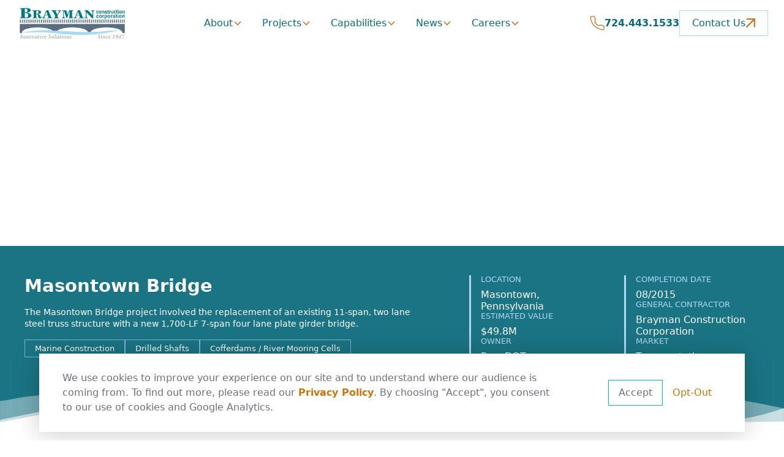

--- FILE ---
content_type: text/html; charset=utf-8
request_url: https://www.brayman.com/projects/masontown-bridge
body_size: 61347
content:
<!DOCTYPE html><!-- Last Published: Thu Jan 29 2026 16:07:42 GMT+0000 (Coordinated Universal Time) --><html data-wf-domain="www.brayman.com" data-wf-page="6600cf73d563105ac662c19f" data-wf-site="65a1e0f8ef99d904bb82c1fb" lang="en" data-wf-collection="6600cf73d563105ac662c0f6" data-wf-item-slug="masontown-bridge"><head><meta charset="utf-8"/><title>Masontown Bridge | Brayman Construction</title><meta content="The Masontown Bridge project involved the replacement of an existing 11-span, two lane steel truss structure with a new 1,700-LF 7-span four lane plate girder bridge." name="description"/><meta content="Masontown Bridge | Brayman Construction" property="og:title"/><meta content="The Masontown Bridge project involved the replacement of an existing 11-span, two lane steel truss structure with a new 1,700-LF 7-span four lane plate girder bridge." property="og:description"/><meta content="https://cdn.prod.website-files.com/65a99ffdc9b52924d1d8fffd/65b5c31facecf90e7403d780_Masontown-Bridge-01-1-495x400.webp" property="og:image"/><meta content="Masontown Bridge | Brayman Construction" property="twitter:title"/><meta content="The Masontown Bridge project involved the replacement of an existing 11-span, two lane steel truss structure with a new 1,700-LF 7-span four lane plate girder bridge." property="twitter:description"/><meta content="https://cdn.prod.website-files.com/65a99ffdc9b52924d1d8fffd/65b5c31facecf90e7403d780_Masontown-Bridge-01-1-495x400.webp" property="twitter:image"/><meta property="og:type" content="website"/><meta content="summary_large_image" name="twitter:card"/><meta content="width=device-width, initial-scale=1" name="viewport"/><meta content="S7ngBICJaoAhYGPrxJwcKnTbAx8ASjYXE1FHkdxLR7A" name="google-site-verification"/><link href="https://cdn.prod.website-files.com/65a1e0f8ef99d904bb82c1fb/css/brayman-construction-staging.webflow.shared.924e01fe7.min.css" rel="stylesheet" type="text/css" integrity="sha384-kk4B/nEB2zabyFFxhd9l/7P6QJQ4Png11zZpVMMisfrsdhwfmkEPEoKtCjrT0++K" crossorigin="anonymous"/><style>@media (min-width:992px) {html.w-mod-js:not(.w-mod-ix) [data-w-id="1eacd7cb-d632-a255-73d9-517771749ec3"] {-webkit-transform:translate3d(0px, 0px, 0) scale3d(1, 1, 1) rotateX(0) rotateY(0) rotateZ(0) skew(0, 0);-moz-transform:translate3d(0px, 0px, 0) scale3d(1, 1, 1) rotateX(0) rotateY(0) rotateZ(0) skew(0, 0);-ms-transform:translate3d(0px, 0px, 0) scale3d(1, 1, 1) rotateX(0) rotateY(0) rotateZ(0) skew(0, 0);transform:translate3d(0px, 0px, 0) scale3d(1, 1, 1) rotateX(0) rotateY(0) rotateZ(0) skew(0, 0);}html.w-mod-js:not(.w-mod-ix) [data-w-id="1eacd7cb-d632-a255-73d9-517771749ead"] {-webkit-transform:translate3d(0px, 0, 0) scale3d(1, 1, 1) rotateX(0) rotateY(0) rotateZ(0) skew(0, 0);-moz-transform:translate3d(0px, 0, 0) scale3d(1, 1, 1) rotateX(0) rotateY(0) rotateZ(0) skew(0, 0);-ms-transform:translate3d(0px, 0, 0) scale3d(1, 1, 1) rotateX(0) rotateY(0) rotateZ(0) skew(0, 0);transform:translate3d(0px, 0, 0) scale3d(1, 1, 1) rotateX(0) rotateY(0) rotateZ(0) skew(0, 0);}html.w-mod-js:not(.w-mod-ix) [data-w-id="c2722073-77c1-7332-ff4e-78e65372e7c9"] {-webkit-transform:translate3d(0px, 0px, 0) scale3d(1, 1, 1) rotateX(0) rotateY(0) rotateZ(0) skew(0, 0);-moz-transform:translate3d(0px, 0px, 0) scale3d(1, 1, 1) rotateX(0) rotateY(0) rotateZ(0) skew(0, 0);-ms-transform:translate3d(0px, 0px, 0) scale3d(1, 1, 1) rotateX(0) rotateY(0) rotateZ(0) skew(0, 0);transform:translate3d(0px, 0px, 0) scale3d(1, 1, 1) rotateX(0) rotateY(0) rotateZ(0) skew(0, 0);}html.w-mod-js:not(.w-mod-ix) [data-w-id="fb24d2b7-0163-ba9c-8efd-8f9c74bfe129"] {-webkit-transform:translate3d(0px, 0px, 0) scale3d(1, 1, 1) rotateX(0) rotateY(0) rotateZ(0) skew(0, 0);-moz-transform:translate3d(0px, 0px, 0) scale3d(1, 1, 1) rotateX(0) rotateY(0) rotateZ(0) skew(0, 0);-ms-transform:translate3d(0px, 0px, 0) scale3d(1, 1, 1) rotateX(0) rotateY(0) rotateZ(0) skew(0, 0);transform:translate3d(0px, 0px, 0) scale3d(1, 1, 1) rotateX(0) rotateY(0) rotateZ(0) skew(0, 0);}html.w-mod-js:not(.w-mod-ix) [data-w-id="c2722073-77c1-7332-ff4e-78e65372e802"] {-webkit-transform:translate3d(0, 0, 0) scale3d(1, 1, 1) rotateX(0) rotateY(0) rotateZ(0) skew(0, 0);-moz-transform:translate3d(0, 0, 0) scale3d(1, 1, 1) rotateX(0) rotateY(0) rotateZ(0) skew(0, 0);-ms-transform:translate3d(0, 0, 0) scale3d(1, 1, 1) rotateX(0) rotateY(0) rotateZ(0) skew(0, 0);transform:translate3d(0, 0, 0) scale3d(1, 1, 1) rotateX(0) rotateY(0) rotateZ(0) skew(0, 0);}html.w-mod-js:not(.w-mod-ix) [data-w-id="c2722073-77c1-7332-ff4e-78e65372e7f4"] {-webkit-transform:translate3d(0px, 0px, 0) scale3d(1, 1, 1) rotateX(0) rotateY(0) rotateZ(0) skew(0, 0);-moz-transform:translate3d(0px, 0px, 0) scale3d(1, 1, 1) rotateX(0) rotateY(0) rotateZ(0) skew(0, 0);-ms-transform:translate3d(0px, 0px, 0) scale3d(1, 1, 1) rotateX(0) rotateY(0) rotateZ(0) skew(0, 0);transform:translate3d(0px, 0px, 0) scale3d(1, 1, 1) rotateX(0) rotateY(0) rotateZ(0) skew(0, 0);}}</style><link href="https://fonts.googleapis.com" rel="preconnect"/><link href="https://fonts.gstatic.com" rel="preconnect" crossorigin="anonymous"/><script src="https://ajax.googleapis.com/ajax/libs/webfont/1.6.26/webfont.js" type="text/javascript"></script><script type="text/javascript">WebFont.load({  google: {    families: ["Lato:100,100italic,300,300italic,400,400italic,700,700italic,900,900italic","Roboto:300,regular,500,700,900"]  }});</script><script type="text/javascript">!function(o,c){var n=c.documentElement,t=" w-mod-";n.className+=t+"js",("ontouchstart"in o||o.DocumentTouch&&c instanceof DocumentTouch)&&(n.className+=t+"touch")}(window,document);</script><link href="https://cdn.prod.website-files.com/65a1e0f8ef99d904bb82c1fb/65eb9acd26d6ebd6bf65e1ea_brayman-favicon-32.jpg" rel="shortcut icon" type="image/x-icon"/><link href="https://cdn.prod.website-files.com/65a1e0f8ef99d904bb82c1fb/65eb9ad1f8af0be3e8b4134e_brayman-favicon-256.jpg" rel="apple-touch-icon"/><link href="https://www.brayman.com/projects/masontown-bridge" rel="canonical"/><script async="" src="https://www.googletagmanager.com/gtag/js?id=G-SY1235YNR1"></script><script type="text/javascript">window.dataLayer = window.dataLayer || [];function gtag(){dataLayer.push(arguments);}gtag('set', 'developer_id.dZGVlNj', true);gtag('js', new Date());gtag('config', 'G-SY1235YNR1');</script><script src="https://www.google.com/recaptcha/api.js" type="text/javascript"></script><!-- Google tag (gtag.js) Cookie Consent-->
<script>
  window.dataLayer = window.dataLayer || [];
  if (localStorage['cookie_accepted']) {
    const gTagScript = document.createElement('script')
    gTagScript.async = true;
    gTagScript.src = 'https://www.googletagmanager.com/gtag/js?id=G-SY1235YNR1'
    document.head.appendChild(gTagScript);
    
    function gtag(){dataLayer.push(arguments);}
  	gtag('js', new Date());
  	gtag('config', 'G-SY1235YNR1', {'anonymize_ip': true});
  }
 
</script>


<!-- [Attributes by Finsweet] CMS Filter -->
<script async src="https://cdn.jsdelivr.net/npm/@finsweet/attributes-cmsfilter@1/cmsfilter.js"></script>
<!-- [Attributes by Finsweet] Custom Form Select -->
<script defer src="https://cdn.jsdelivr.net/npm/@finsweet/attributes-selectcustom@1/selectcustom.js"></script>

<!-- [Attributes by Finsweet] Read Time -->
<script defer src="https://cdn.jsdelivr.net/npm/@finsweet/attributes-readtime@1/readtime.js"></script>

<!-- [Attributes by Finsweet] CMS Nest -->
<script async src="https://cdn.jsdelivr.net/npm/@finsweet/attributes-cmsnest@1/cmsnest.js"></script>

<!-- Please keep this css code to improve the font quality-->
<style>
  * {
  -webkit-font-smoothing: antialiased;
  -moz-osx-font-smoothing: grayscale;
  -o-font-smoothing: antialiased;
}
</style>

<style>  
.preloader {    display: flex;  }
</style>

<!-- [Attributes by Finsweet] CMS Slider -->
<script async src="https://cdn.jsdelivr.net/npm/@finsweet/attributes-cmsslider@1/cmsslider.js"></script></head><body><div data-animation="over-right" class="navbar10_component w-nav" data-easing2="ease" fs-scrolldisable-element="smart-nav" data-easing="ease-out" data-collapse="medium" data-w-id="59c77935-8e4f-cd2b-1c19-3fb9e095ee84" role="banner" data-no-scroll="1" data-duration="400"><div class="navbar10_container"><a href="/" class="navbar10_logo-link w-inline-block"><img src="https://cdn.prod.website-files.com/65a1e0f8ef99d904bb82c1fb/65a322d26c755c83b699e41f_BCC_Logo_RGB.svg" loading="lazy" alt="Brayman Construction Logo" class="nav-logo"/></a><nav role="navigation" class="nav-menu-wrapper w-nav-menu"><div class="navbar10_menu-container"><div data-w-id="59c77935-8e4f-cd2b-1c19-3fb9e095ee89" class="navbar10_menu-left"><div data-hover="true" data-delay="300" data-w-id="b546f06a-ce0b-6c32-fcf3-27ed38c8f25f" class="navbar10_menu-dropdown w-dropdown"><div class="navbar10_dropdown-toggle w-dropdown-toggle"><div class="navbar10_link mobile">About</div><a href="/about" class="navbar10_link">About</a><div class="dropdown-chevron w-embed"><svg width=" 100%" height=" 100%" viewBox="0 0 16 16" fill="none" xmlns="http://www.w3.org/2000/svg">
<path fill-rule="evenodd" clip-rule="evenodd" d="M2.55806 6.29544C2.46043 6.19781 2.46043 6.03952 2.55806 5.94189L3.44195 5.058C3.53958 4.96037 3.69787 4.96037 3.7955 5.058L8.00001 9.26251L12.2045 5.058C12.3021 4.96037 12.4604 4.96037 12.5581 5.058L13.4419 5.94189C13.5396 6.03952 13.5396 6.19781 13.4419 6.29544L8.17678 11.5606C8.07915 11.6582 7.92086 11.6582 7.82323 11.5606L2.55806 6.29544Z" fill="currentColor"/>
</svg></div></div><nav class="navbar10_dropdown-list w-dropdown-list"><div class="navbar10_container dropdown vertical"><div class="navbar_top-content"><div id="w-node-a27d4485-ef79-ac21-54be-043fa81827ed-e095ee84" class="bracket left-bracket navbar-sub"></div><div class="navbar_sub-header"><h4 class="text-size-large text-weight-medium text-style-allcaps">about BRAYMAN</h4></div><div class="navbar_body-text"><div class="text-size-small">Established in 1947 in suburban Pittsburgh, Brayman Construction has evolved from a small family business into a nationally recognized leader in heavy civil and geotechnical contracting. The company specializes in complex projects such as large-scale bridges, deep foundations, and marine construction, serving a diverse clientele in both the public and private sectors.</div></div><div id="w-node-a27d4485-ef79-ac21-54be-043fa81827f4-e095ee84" class="navbar_sub-cta"><a data-w-id="1af8f4bf-ea4a-e629-a08d-ee3e6d852822" href="/about" class="button is-icon w-inline-block"><div>Learn More</div><div class="button-hover-arrow"><div class="icon-embed-xxsmall text-color-tertiary w-embed"><svg xmlns="http://www.w3.org/2000/svg" width="100%" height="100%" viewBox="0 0 18 18" fill="none" preserveAspectRatio="xMidYMid meet" aria-hidden="true" role="img">
<path d="M1.99984 0V2.66667H13.4532L0.666504 15.4533L2.5465 17.3333L15.3332 4.54667V16H17.9998V0H1.99984Z" fill="currentColor"/>
</svg></div></div></a></div></div><div class="navbar_bottom-content _3-col-grid"><a data-w-id="a27d4485-ef79-ac21-54be-043fa81827fa" href="/about#safety" class="navbar_sub-thumb-wrapper _3-col w-inline-block"><div class="navbar_sub-thumb-careers"><div class="navbar_sub-thumb-label"><div class="text-size-medium text-color-white">Safety</div><div class="button-hover-arrow"><div class="icon-embed-xxsmall text-color-alternate w-embed"><svg xmlns="http://www.w3.org/2000/svg" width="100%" height="100%" viewBox="0 0 18 18" fill="none" preserveAspectRatio="xMidYMid meet" aria-hidden="true" role="img">
<path d="M1.33333 0.333008V2.99967H12.7867L0 15.7863L1.88 17.6663L14.6667 4.87967V16.333H17.3333V0.333008H1.33333Z" fill="currentColor"/>
</svg></div></div></div></div><div class="navbar_sub-thumb-projects-bkg-wrapper"><img src="https://cdn.prod.website-files.com/65a1e0f8ef99d904bb82c1fb/65d54253c035215e9c152c72_02---Our-Cardinal-Safety-Rules---Freedom-Road-Bridge.webp" loading="lazy" sizes="100vw" srcset="https://cdn.prod.website-files.com/65a1e0f8ef99d904bb82c1fb/65d54253c035215e9c152c72_02---Our-Cardinal-Safety-Rules---Freedom-Road-Bridge-p-500.webp 500w, https://cdn.prod.website-files.com/65a1e0f8ef99d904bb82c1fb/65d54253c035215e9c152c72_02---Our-Cardinal-Safety-Rules---Freedom-Road-Bridge-p-800.webp 800w, https://cdn.prod.website-files.com/65a1e0f8ef99d904bb82c1fb/65d54253c035215e9c152c72_02---Our-Cardinal-Safety-Rules---Freedom-Road-Bridge-p-1080.webp 1080w, https://cdn.prod.website-files.com/65a1e0f8ef99d904bb82c1fb/65d54253c035215e9c152c72_02---Our-Cardinal-Safety-Rules---Freedom-Road-Bridge-p-1600.webp 1600w, https://cdn.prod.website-files.com/65a1e0f8ef99d904bb82c1fb/65d54253c035215e9c152c72_02---Our-Cardinal-Safety-Rules---Freedom-Road-Bridge.webp 1920w" alt="Our Cardinal Safety Rules - Freedom Road Bridge" class="navbar_sub-thumb-image"/></div></a><a data-w-id="6a08f23a-1aaf-8750-3e70-2351a764c100" href="/about#affiliates" class="navbar_sub-thumb-wrapper _3-col w-inline-block"><div class="navbar_sub-thumb-careers"><div class="navbar_sub-thumb-label"><div class="text-size-medium text-color-white">Meet The Affiliates</div><div class="button-hover-arrow"><div class="icon-embed-xxsmall text-color-alternate w-embed"><svg xmlns="http://www.w3.org/2000/svg" width="100%" height="100%" viewBox="0 0 18 18" fill="none" preserveAspectRatio="xMidYMid meet" aria-hidden="true" role="img">
<path d="M1.33333 0.333008V2.99967H12.7867L0 15.7863L1.88 17.6663L14.6667 4.87967V16.333H17.3333V0.333008H1.33333Z" fill="currentColor"/>
</svg></div></div></div></div><div class="navbar_sub-thumb-projects-bkg-wrapper"><img src="https://cdn.prod.website-files.com/65a1e0f8ef99d904bb82c1fb/65b43c9bb4f96dcccb8081cd_2d2f22_518d9dc0a75c45d8b69a588890f26830~mv2.webp" loading="lazy" alt="" class="navbar_sub-thumb-image"/></div></a><a data-w-id="7de10503-5b61-8d5f-2f0d-5ec92d48efc0" href="/brayman-history" class="navbar_sub-thumb-wrapper _3-col w-inline-block"><div class="navbar_sub-thumb-careers"><div class="navbar_sub-thumb-label"><div class="text-size-medium text-color-white">Brayman History</div><div class="button-hover-arrow"><div class="icon-embed-xxsmall text-color-alternate w-embed"><svg xmlns="http://www.w3.org/2000/svg" width="100%" height="100%" viewBox="0 0 18 18" fill="none" preserveAspectRatio="xMidYMid meet" aria-hidden="true" role="img">
<path d="M1.33333 0.333008V2.99967H12.7867L0 15.7863L1.88 17.6663L14.6667 4.87967V16.333H17.3333V0.333008H1.33333Z" fill="currentColor"/>
</svg></div></div></div></div><div class="navbar_sub-thumb-projects-bkg-wrapper"><img src="https://cdn.prod.website-files.com/65a1e0f8ef99d904bb82c1fb/65d542539ab453c4d9c602c2_04-Brayman-Construction.webp" loading="lazy" sizes="100vw" srcset="https://cdn.prod.website-files.com/65a1e0f8ef99d904bb82c1fb/65d542539ab453c4d9c602c2_04-Brayman-Construction-p-500.webp 500w, https://cdn.prod.website-files.com/65a1e0f8ef99d904bb82c1fb/65d542539ab453c4d9c602c2_04-Brayman-Construction-p-800.webp 800w, https://cdn.prod.website-files.com/65a1e0f8ef99d904bb82c1fb/65d542539ab453c4d9c602c2_04-Brayman-Construction-p-1080.webp 1080w, https://cdn.prod.website-files.com/65a1e0f8ef99d904bb82c1fb/65d542539ab453c4d9c602c2_04-Brayman-Construction-p-1600.webp 1600w, https://cdn.prod.website-files.com/65a1e0f8ef99d904bb82c1fb/65d542539ab453c4d9c602c2_04-Brayman-Construction.webp 1920w" alt="Brayman Construction" class="navbar_sub-thumb-image"/></div></a></div></div></nav></div><div data-hover="true" data-delay="300" data-w-id="59c77935-8e4f-cd2b-1c19-3fb9e095ee90" class="navbar10_menu-dropdown w-dropdown"><div class="navbar10_dropdown-toggle w-dropdown-toggle"><div class="navbar10_link mobile">Projects</div><a href="/projects" class="navbar10_link">Projects</a><div class="dropdown-chevron w-embed"><svg width=" 100%" height=" 100%" viewBox="0 0 16 16" fill="none" xmlns="http://www.w3.org/2000/svg">
<path fill-rule="evenodd" clip-rule="evenodd" d="M2.55806 6.29544C2.46043 6.19781 2.46043 6.03952 2.55806 5.94189L3.44195 5.058C3.53958 4.96037 3.69787 4.96037 3.7955 5.058L8.00001 9.26251L12.2045 5.058C12.3021 4.96037 12.4604 4.96037 12.5581 5.058L13.4419 5.94189C13.5396 6.03952 13.5396 6.19781 13.4419 6.29544L8.17678 11.5606C8.07915 11.6582 7.92086 11.6582 7.82323 11.5606L2.55806 6.29544Z" fill="currentColor"/>
</svg></div></div><nav class="navbar10_dropdown-list w-dropdown-list"><div class="navbar10_container dropdown vertical"><div class="navbar_top-content"><div id="w-node-_8f34ae2e-6ce2-f6e3-ae1d-f17f42cac359-e095ee84" class="bracket left-bracket navbar-sub"></div><div class="navbar_sub-header"><h4 class="text-size-large text-weight-medium text-style-allcaps">BRAYMAN PROJECTS</h4></div><div class="navbar_body-text"><div class="text-size-small">Brayman has expertise in a wide variety of projects including large scale complex bridges, deep foundation, marine and dam construction and rehabilitation, complex and heavy steel erection and rehabilitation, and demolition services.</div></div><div id="w-node-e24a3c17-8601-b098-4567-b5dddba60480-e095ee84" class="navbar_sub-cta"><a data-w-id="664b8fb0-f600-7f81-1f5d-884ccac80b67" href="/projects" class="button is-icon w-inline-block"><div>See Our Work</div><div class="button-hover-arrow"><div class="icon-embed-xxsmall text-color-tertiary w-embed"><svg xmlns="http://www.w3.org/2000/svg" width="100%" height="100%" viewBox="0 0 18 18" fill="none" preserveAspectRatio="xMidYMid meet" aria-hidden="true" role="img">
<path d="M1.99984 0V2.66667H13.4532L0.666504 15.4533L2.5465 17.3333L15.3332 4.54667V16H17.9998V0H1.99984Z" fill="currentColor"/>
</svg></div></div></a></div></div><div class="collection-list-wrapper-2 w-dyn-list"><div id="mega-themes-navbar-links" fs-cmsnest-element="list" role="list" class="navbar_bottom-content _3-col-grid w-dyn-items"><div role="listitem" class="collection-item w-dyn-item"><div data-w-id="a021f1af-c3cc-f45e-9766-affc0499b465" class="navbar_sub-thumb-wrapper"><a href="/projects/bluestone-dam-phase-5" class="navbar_sub-thumb-projects w-inline-block"><img alt="" loading="lazy" src="https://cdn.prod.website-files.com/65a99ffdc9b52924d1d8fffd/65b5733415a1fb486e3977b7_2022-01-27_008-1523x728.webp" sizes="100vw" srcset="https://cdn.prod.website-files.com/65a99ffdc9b52924d1d8fffd/65b5733415a1fb486e3977b7_2022-01-27_008-1523x728-p-500.webp 500w, https://cdn.prod.website-files.com/65a99ffdc9b52924d1d8fffd/65b5733415a1fb486e3977b7_2022-01-27_008-1523x728-p-800.webp 800w, https://cdn.prod.website-files.com/65a99ffdc9b52924d1d8fffd/65b5733415a1fb486e3977b7_2022-01-27_008-1523x728-p-1080.webp 1080w, https://cdn.prod.website-files.com/65a99ffdc9b52924d1d8fffd/65b5733415a1fb486e3977b7_2022-01-27_008-1523x728.webp 1523w" class="navbar_sub-thumb-image"/></a><a href="/projects/bluestone-dam-phase-5" class="button is-link is-icon is-project-title w-inline-block"><div class="heading-style-h6 text-align-left">Bluestone Dam</div><div class="button-hover-arrow"><div class="icon-embed-xxsmall text-color-tertiary w-embed"><svg xmlns="http://www.w3.org/2000/svg" width="100%" height="100%" viewBox="0 0 18 18" fill="none" preserveAspectRatio="xMidYMid meet" aria-hidden="true" role="img">
<path d="M1.99984 0V2.66667H13.4532L0.666504 15.4533L2.5465 17.3333L15.3332 4.54667V16H17.9998V0H1.99984Z" fill="currentColor"/>
</svg></div></div></a></div></div><div role="listitem" class="collection-item w-dyn-item"><div data-w-id="a021f1af-c3cc-f45e-9766-affc0499b465" class="navbar_sub-thumb-wrapper"><a href="/projects/penndot-i-84-bridge-caissons-lackawanna-county" class="navbar_sub-thumb-projects w-inline-block"><img alt="" loading="lazy" src="https://cdn.prod.website-files.com/65a99ffdc9b52924d1d8fffd/6966bba66bc810f67462ff09_Ramp%20A%20setting%20cage%209-30-21%20%232.jpg" sizes="100vw" srcset="https://cdn.prod.website-files.com/65a99ffdc9b52924d1d8fffd/6966bba66bc810f67462ff09_Ramp%20A%20setting%20cage%209-30-21%20%232-p-500.jpg 500w, https://cdn.prod.website-files.com/65a99ffdc9b52924d1d8fffd/6966bba66bc810f67462ff09_Ramp%20A%20setting%20cage%209-30-21%20%232-p-800.jpg 800w, https://cdn.prod.website-files.com/65a99ffdc9b52924d1d8fffd/6966bba66bc810f67462ff09_Ramp%20A%20setting%20cage%209-30-21%20%232-p-1080.jpg 1080w, https://cdn.prod.website-files.com/65a99ffdc9b52924d1d8fffd/6966bba66bc810f67462ff09_Ramp%20A%20setting%20cage%209-30-21%20%232.jpg 1301w" class="navbar_sub-thumb-image"/></a><a href="/projects/penndot-i-84-bridge-caissons-lackawanna-county" class="button is-link is-icon is-project-title w-inline-block"><div class="heading-style-h6 text-align-left">PennDOT I-84 Bridge Caissons Lackawanna County</div><div class="button-hover-arrow"><div class="icon-embed-xxsmall text-color-tertiary w-embed"><svg xmlns="http://www.w3.org/2000/svg" width="100%" height="100%" viewBox="0 0 18 18" fill="none" preserveAspectRatio="xMidYMid meet" aria-hidden="true" role="img">
<path d="M1.99984 0V2.66667H13.4532L0.666504 15.4533L2.5465 17.3333L15.3332 4.54667V16H17.9998V0H1.99984Z" fill="currentColor"/>
</svg></div></div></a></div></div><div role="listitem" class="collection-item w-dyn-item"><div data-w-id="a021f1af-c3cc-f45e-9766-affc0499b465" class="navbar_sub-thumb-wrapper"><a href="/projects/tombs-run-slide" class="navbar_sub-thumb-projects w-inline-block"><img alt="" loading="lazy" src="https://cdn.prod.website-files.com/65a99ffdc9b52924d1d8fffd/69616459d973a63374fd9d99_DJI_0367.00_01_13_24.Still002-min.jpg" sizes="100vw" srcset="https://cdn.prod.website-files.com/65a99ffdc9b52924d1d8fffd/69616459d973a63374fd9d99_DJI_0367.00_01_13_24.Still002-min-p-500.jpg 500w, https://cdn.prod.website-files.com/65a99ffdc9b52924d1d8fffd/69616459d973a63374fd9d99_DJI_0367.00_01_13_24.Still002-min-p-800.jpg 800w, https://cdn.prod.website-files.com/65a99ffdc9b52924d1d8fffd/69616459d973a63374fd9d99_DJI_0367.00_01_13_24.Still002-min-p-1080.jpg 1080w, https://cdn.prod.website-files.com/65a99ffdc9b52924d1d8fffd/69616459d973a63374fd9d99_DJI_0367.00_01_13_24.Still002-min-p-1600.jpg 1600w, https://cdn.prod.website-files.com/65a99ffdc9b52924d1d8fffd/69616459d973a63374fd9d99_DJI_0367.00_01_13_24.Still002-min-p-2000.jpg 2000w, https://cdn.prod.website-files.com/65a99ffdc9b52924d1d8fffd/69616459d973a63374fd9d99_DJI_0367.00_01_13_24.Still002-min-p-2600.jpg 2600w, https://cdn.prod.website-files.com/65a99ffdc9b52924d1d8fffd/69616459d973a63374fd9d99_DJI_0367.00_01_13_24.Still002-min-p-3200.jpg 3200w, https://cdn.prod.website-files.com/65a99ffdc9b52924d1d8fffd/69616459d973a63374fd9d99_DJI_0367.00_01_13_24.Still002-min.jpg 3840w" class="navbar_sub-thumb-image"/></a><a href="/projects/tombs-run-slide" class="button is-link is-icon is-project-title w-inline-block"><div class="heading-style-h6 text-align-left">Tombs Run Slide</div><div class="button-hover-arrow"><div class="icon-embed-xxsmall text-color-tertiary w-embed"><svg xmlns="http://www.w3.org/2000/svg" width="100%" height="100%" viewBox="0 0 18 18" fill="none" preserveAspectRatio="xMidYMid meet" aria-hidden="true" role="img">
<path d="M1.99984 0V2.66667H13.4532L0.666504 15.4533L2.5465 17.3333L15.3332 4.54667V16H17.9998V0H1.99984Z" fill="currentColor"/>
</svg></div></div></a></div></div></div></div></div></nav></div><div data-hover="true" data-delay="300" data-w-id="a7759f71-a4dc-1005-9757-0092d6323f4f" class="navbar10_menu-dropdown w-dropdown"><div class="navbar10_dropdown-toggle w-dropdown-toggle"><div class="navbar10_link mobile">Capabilities</div><a href="/capabilities" class="navbar10_link">Capabilities</a><div class="dropdown-chevron w-embed"><svg width=" 100%" height=" 100%" viewBox="0 0 16 16" fill="none" xmlns="http://www.w3.org/2000/svg">
<path fill-rule="evenodd" clip-rule="evenodd" d="M2.55806 6.29544C2.46043 6.19781 2.46043 6.03952 2.55806 5.94189L3.44195 5.058C3.53958 4.96037 3.69787 4.96037 3.7955 5.058L8.00001 9.26251L12.2045 5.058C12.3021 4.96037 12.4604 4.96037 12.5581 5.058L13.4419 5.94189C13.5396 6.03952 13.5396 6.19781 13.4419 6.29544L8.17678 11.5606C8.07915 11.6582 7.92086 11.6582 7.82323 11.5606L2.55806 6.29544Z" fill="currentColor"/>
</svg></div></div><nav class="navbar10_dropdown-list w-dropdown-list"><div class="navbar10_container dropdown vertical"><div class="navbar_top-content"><div id="w-node-c1c3f31a-a5ac-846c-2c60-562bdbe21b79-e095ee84" class="bracket left-bracket navbar-sub"></div><div class="navbar_sub-header"><h4 class="text-size-large text-weight-medium text-style-allcaps">BRAYMAN CAPABILITIES</h4></div><div class="navbar_body-text"><div class="text-size-small">We pride ourselves on our deep-rooted expertise in a multitude of projects spanning across various markets. Our diverse skill set and experience positions us as a versatile and reliable partner.</div></div><div id="w-node-c1c3f31a-a5ac-846c-2c60-562bdbe21b80-e095ee84" class="navbar_sub-cta"><a data-w-id="26c39db0-6c3b-2b4f-b122-b02c530223a3" href="/capabilities" class="button is-icon w-inline-block"><div>View Capabilities</div><div class="button-hover-arrow"><div class="icon-embed-xxsmall text-color-tertiary w-embed"><svg xmlns="http://www.w3.org/2000/svg" width="100%" height="100%" viewBox="0 0 18 18" fill="none" preserveAspectRatio="xMidYMid meet" aria-hidden="true" role="img">
<path d="M1.99984 0V2.66667H13.4532L0.666504 15.4533L2.5465 17.3333L15.3332 4.54667V16H17.9998V0H1.99984Z" fill="currentColor"/>
</svg></div></div></a></div></div><div id="w-node-c1c3f31a-a5ac-846c-2c60-562bdbe21b86-e095ee84" class="navbar_bottom-content capabilities"><div data-w-id="59eb4abb-d2c6-e3b3-5992-42d2b8167e46" class="navbar_sub-thumb-wrapper _2-col"><a href="/capabilities-landing#complex-heavy-civil-infrastructure" class="navbar_sub-thumb-projects capabilities w-inline-block"><div class="navbar_sub-thumb-label"><div class="text-size-medium">Complex Heavy Civil Infrastructure</div><div class="button-hover-arrow"><div class="icon-embed-xxsmall text-color-alternate w-embed"><svg xmlns="http://www.w3.org/2000/svg" width="100%" height="100%" viewBox="0 0 18 18" fill="none" preserveAspectRatio="xMidYMid meet" aria-hidden="true" role="img">
<path d="M1.33333 0.333008V2.99967H12.7867L0 15.7863L1.88 17.6663L14.6667 4.87967V16.333H17.3333V0.333008H1.33333Z" fill="currentColor"/>
</svg></div></div></div></a><div class="navbar_sub-thumb-projects-bkg-wrapper"><img src="https://cdn.prod.website-files.com/65a1e0f8ef99d904bb82c1fb/65a42f72969bf332548cefd3_heavy-civil.webp" loading="lazy" sizes="100vw" srcset="https://cdn.prod.website-files.com/65a1e0f8ef99d904bb82c1fb/65a42f72969bf332548cefd3_heavy-civil-p-500.webp 500w, https://cdn.prod.website-files.com/65a1e0f8ef99d904bb82c1fb/65a42f72969bf332548cefd3_heavy-civil-p-800.webp 800w, https://cdn.prod.website-files.com/65a1e0f8ef99d904bb82c1fb/65a42f72969bf332548cefd3_heavy-civil-p-1080.webp 1080w, https://cdn.prod.website-files.com/65a1e0f8ef99d904bb82c1fb/65a42f72969bf332548cefd3_heavy-civil-p-1600.webp 1600w, https://cdn.prod.website-files.com/65a1e0f8ef99d904bb82c1fb/65a42f72969bf332548cefd3_heavy-civil.webp 1920w" alt="" class="navbar_sub-thumb-image"/></div></div><div data-w-id="d951b7fe-c50b-8444-2e23-68ba3bb41088" class="navbar_sub-thumb-wrapper _2-col"><a href="/capabilities-landing#deep-foundation-drilling-and-grouting" class="navbar_sub-thumb-projects capabilities w-inline-block"><div class="navbar_sub-thumb-label"><div class="text-size-medium">Deep Foundation Drilling &amp; Grouting</div><div class="button-hover-arrow"><div class="icon-embed-xxsmall text-color-alternate w-embed"><svg xmlns="http://www.w3.org/2000/svg" width="100%" height="100%" viewBox="0 0 18 18" fill="none" preserveAspectRatio="xMidYMid meet" aria-hidden="true" role="img">
<path d="M1.33333 0.333008V2.99967H12.7867L0 15.7863L1.88 17.6663L14.6667 4.87967V16.333H17.3333V0.333008H1.33333Z" fill="currentColor"/>
</svg></div></div></div></a><div class="navbar_sub-thumb-projects-bkg-wrapper"><img src="https://cdn.prod.website-files.com/65a1e0f8ef99d904bb82c1fb/65ac28dca76a2cf028647db4_deep-foundations-optimized.webp" loading="lazy" sizes="100vw" srcset="https://cdn.prod.website-files.com/65a1e0f8ef99d904bb82c1fb/65ac28dca76a2cf028647db4_deep-foundations-optimized-p-500.webp 500w, https://cdn.prod.website-files.com/65a1e0f8ef99d904bb82c1fb/65ac28dca76a2cf028647db4_deep-foundations-optimized-p-800.webp 800w, https://cdn.prod.website-files.com/65a1e0f8ef99d904bb82c1fb/65ac28dca76a2cf028647db4_deep-foundations-optimized-p-1080.webp 1080w, https://cdn.prod.website-files.com/65a1e0f8ef99d904bb82c1fb/65ac28dca76a2cf028647db4_deep-foundations-optimized-p-1600.webp 1600w, https://cdn.prod.website-files.com/65a1e0f8ef99d904bb82c1fb/65ac28dca76a2cf028647db4_deep-foundations-optimized.webp 1920w" alt="" class="navbar_sub-thumb-image"/></div></div></div></div></nav></div><div data-hover="true" data-delay="300" data-w-id="eb6eee7b-d5e0-1466-cf91-27ba28a8a18f" class="navbar10_menu-dropdown w-dropdown"><div class="navbar10_dropdown-toggle w-dropdown-toggle"><div class="navbar10_link mobile">News</div><a href="/news" class="navbar10_link">News</a><div class="dropdown-chevron w-embed"><svg width=" 100%" height=" 100%" viewBox="0 0 16 16" fill="none" xmlns="http://www.w3.org/2000/svg">
<path fill-rule="evenodd" clip-rule="evenodd" d="M2.55806 6.29544C2.46043 6.19781 2.46043 6.03952 2.55806 5.94189L3.44195 5.058C3.53958 4.96037 3.69787 4.96037 3.7955 5.058L8.00001 9.26251L12.2045 5.058C12.3021 4.96037 12.4604 4.96037 12.5581 5.058L13.4419 5.94189C13.5396 6.03952 13.5396 6.19781 13.4419 6.29544L8.17678 11.5606C8.07915 11.6582 7.92086 11.6582 7.82323 11.5606L2.55806 6.29544Z" fill="currentColor"/>
</svg></div></div><nav class="navbar10_dropdown-list w-dropdown-list"><div class="navbar10_container dropdown"><div class="navbar10_dropdown-content"><div class="bracket left-bracket navbar-sub"></div><div class="navbar10_dropdown-content-left"><div class="navbar10_dropdown-link-list"><div class="navbar_sub-header"><h4 class="text-size-large text-weight-medium text-style-allcaps">brayman News</h4></div><div id="w-node-a3f2addc-9a55-b32d-c74b-dc184ea62dc4-e095ee84" class="news-articles_link-list-wrapper w-dyn-list"><div role="list" class="news-articles_link-list w-dyn-items"><div role="listitem" class="w-dyn-item"><a data-w-id="a3f2addc-9a55-b32d-c74b-dc184ea62dc7" href="/news-categories/awards" class="navbar10_dropdown-link w-inline-block"><div>Awards</div><div class="arrow-hover"><div class="icon-embed-custom text-color-active w-embed"><svg xmlns="http://www.w3.org/2000/svg" width="100%" height="100%" viewBox="0 0 12 12" fill="none" preserveAspectRatio="xMidYMid meet" aria-hidden="true" role="img">
<path d="M5.99996 0.666992L5.05996 1.60699L8.77996 5.33366H0.666626V6.66699H8.77996L5.05996 10.3937L5.99996 11.3337L11.3333 6.00033L5.99996 0.666992Z" fill="currentColor"/>
</svg></div></div></a></div><div role="listitem" class="w-dyn-item"><a data-w-id="a3f2addc-9a55-b32d-c74b-dc184ea62dc7" href="/news-categories/community" class="navbar10_dropdown-link w-inline-block"><div>Community</div><div class="arrow-hover"><div class="icon-embed-custom text-color-active w-embed"><svg xmlns="http://www.w3.org/2000/svg" width="100%" height="100%" viewBox="0 0 12 12" fill="none" preserveAspectRatio="xMidYMid meet" aria-hidden="true" role="img">
<path d="M5.99996 0.666992L5.05996 1.60699L8.77996 5.33366H0.666626V6.66699H8.77996L5.05996 10.3937L5.99996 11.3337L11.3333 6.00033L5.99996 0.666992Z" fill="currentColor"/>
</svg></div></div></a></div><div role="listitem" class="w-dyn-item"><a data-w-id="a3f2addc-9a55-b32d-c74b-dc184ea62dc7" href="/news-categories/news" class="navbar10_dropdown-link w-inline-block"><div>News</div><div class="arrow-hover"><div class="icon-embed-custom text-color-active w-embed"><svg xmlns="http://www.w3.org/2000/svg" width="100%" height="100%" viewBox="0 0 12 12" fill="none" preserveAspectRatio="xMidYMid meet" aria-hidden="true" role="img">
<path d="M5.99996 0.666992L5.05996 1.60699L8.77996 5.33366H0.666626V6.66699H8.77996L5.05996 10.3937L5.99996 11.3337L11.3333 6.00033L5.99996 0.666992Z" fill="currentColor"/>
</svg></div></div></a></div><div role="listitem" class="w-dyn-item"><a data-w-id="a3f2addc-9a55-b32d-c74b-dc184ea62dc7" href="/news-categories/press-releases" class="navbar10_dropdown-link w-inline-block"><div>Press Releases</div><div class="arrow-hover"><div class="icon-embed-custom text-color-active w-embed"><svg xmlns="http://www.w3.org/2000/svg" width="100%" height="100%" viewBox="0 0 12 12" fill="none" preserveAspectRatio="xMidYMid meet" aria-hidden="true" role="img">
<path d="M5.99996 0.666992L5.05996 1.60699L8.77996 5.33366H0.666626V6.66699H8.77996L5.05996 10.3937L5.99996 11.3337L11.3333 6.00033L5.99996 0.666992Z" fill="currentColor"/>
</svg></div></div></a></div><div role="listitem" class="w-dyn-item"><a data-w-id="a3f2addc-9a55-b32d-c74b-dc184ea62dc7" href="/news-categories/projects" class="navbar10_dropdown-link w-inline-block"><div>Projects</div><div class="arrow-hover"><div class="icon-embed-custom text-color-active w-embed"><svg xmlns="http://www.w3.org/2000/svg" width="100%" height="100%" viewBox="0 0 12 12" fill="none" preserveAspectRatio="xMidYMid meet" aria-hidden="true" role="img">
<path d="M5.99996 0.666992L5.05996 1.60699L8.77996 5.33366H0.666626V6.66699H8.77996L5.05996 10.3937L5.99996 11.3337L11.3333 6.00033L5.99996 0.666992Z" fill="currentColor"/>
</svg></div></div></a></div><div role="listitem" class="w-dyn-item"><a data-w-id="a3f2addc-9a55-b32d-c74b-dc184ea62dc7" href="/news-categories/safety" class="navbar10_dropdown-link w-inline-block"><div>Safety</div><div class="arrow-hover"><div class="icon-embed-custom text-color-active w-embed"><svg xmlns="http://www.w3.org/2000/svg" width="100%" height="100%" viewBox="0 0 12 12" fill="none" preserveAspectRatio="xMidYMid meet" aria-hidden="true" role="img">
<path d="M5.99996 0.666992L5.05996 1.60699L8.77996 5.33366H0.666626V6.66699H8.77996L5.05996 10.3937L5.99996 11.3337L11.3333 6.00033L5.99996 0.666992Z" fill="currentColor"/>
</svg></div></div></a></div><div role="listitem" class="w-dyn-item"><a data-w-id="a3f2addc-9a55-b32d-c74b-dc184ea62dc7" href="/news-categories/team-brayman" class="navbar10_dropdown-link w-inline-block"><div>Team Brayman</div><div class="arrow-hover"><div class="icon-embed-custom text-color-active w-embed"><svg xmlns="http://www.w3.org/2000/svg" width="100%" height="100%" viewBox="0 0 12 12" fill="none" preserveAspectRatio="xMidYMid meet" aria-hidden="true" role="img">
<path d="M5.99996 0.666992L5.05996 1.60699L8.77996 5.33366H0.666626V6.66699H8.77996L5.05996 10.3937L5.99996 11.3337L11.3333 6.00033L5.99996 0.666992Z" fill="currentColor"/>
</svg></div></div></a></div></div></div></div><div class="button-group margin-top margin-small mobile"><a data-w-id="a3f2addc-9a55-b32d-c74b-dc184ea62dcf" href="/news" class="button is-icon w-inline-block"><div>View All News</div><div class="button-hover-arrow"><div class="icon-embed-xxsmall text-color-tertiary w-embed"><svg xmlns="http://www.w3.org/2000/svg" width="100%" height="100%" viewBox="0 0 18 18" fill="none" preserveAspectRatio="xMidYMid meet" aria-hidden="true" role="img">
<path d="M1.99984 0V2.66667H13.4532L0.666504 15.4533L2.5465 17.3333L15.3332 4.54667V16H17.9998V0H1.99984Z" fill="currentColor"/>
</svg></div></div></a></div></div><div class="navbar10_dropdown-content-right news"><div class="navbar10_blog-list-wrapper w-dyn-list"><div role="list" class="navbar10_blog-list w-dyn-items"><div data-w-id="801bc18c-db7f-a614-435c-8cf4991a8b5b" role="listitem" class="navbar10_blog-item w-dyn-item"><a data-w-id="34ac25d5-50b0-4186-286d-dcec0b82b605" href="/news/brayman-apprenticeship-program-strengthening-the-foundation" class="navbar10_blog-item-link w-inline-block"><div id="w-node-_34ac25d5-50b0-4186-286d-dcec0b82b606-e095ee84" class="navbar10_blog-item-content"><div class="margin-bottom margin-tiny"><div class="subnav-item_header">Brayman Apprenticeship Program: Strengthening the Foundation</div></div><div class="margin-top margin-xxsmall"><div class="button is-link is-icon"><div class="text-color-alternate text-size-tiny">Read More</div><div class="arrow-hover"><div class="icon-embed-custom-2 text-color-alternate w-embed"><svg xmlns="http://www.w3.org/2000/svg" width="100%" height="100%" viewBox="0 0 12 11" fill="none" preserveAspectRatio="xMidYMid meet" aria-hidden="true" role="img">
<path d="M5.99996 0.166992L5.05996 1.10699L8.77996 4.83366H0.666626V6.16699H8.77996L5.05996 9.89366L5.99996 10.8337L11.3333 5.50033L5.99996 0.166992Z" fill="currentColor"/>
</svg></div></div></div></div></div><div class="navbar10_blog-item-image-wrapper"><img src="https://cdn.prod.website-files.com/65a99ffdc9b52924d1d8fffd/697a1a23c071ced552783c7d_Apprenticeship%20Training%20Program.jpg" loading="lazy" alt="" sizes="100vw" srcset="https://cdn.prod.website-files.com/65a99ffdc9b52924d1d8fffd/697a1a23c071ced552783c7d_Apprenticeship%20Training%20Program-p-500.jpg 500w, https://cdn.prod.website-files.com/65a99ffdc9b52924d1d8fffd/697a1a23c071ced552783c7d_Apprenticeship%20Training%20Program-p-800.jpg 800w, https://cdn.prod.website-files.com/65a99ffdc9b52924d1d8fffd/697a1a23c071ced552783c7d_Apprenticeship%20Training%20Program-p-1080.jpg 1080w, https://cdn.prod.website-files.com/65a99ffdc9b52924d1d8fffd/697a1a23c071ced552783c7d_Apprenticeship%20Training%20Program.jpg 1280w" class="navbar_news-image"/></div></a></div><div data-w-id="801bc18c-db7f-a614-435c-8cf4991a8b5b" role="listitem" class="navbar10_blog-item w-dyn-item"><a data-w-id="34ac25d5-50b0-4186-286d-dcec0b82b605" href="/news/momentum-builds-on-the-new-river-chamber-project" class="navbar10_blog-item-link w-inline-block"><div id="w-node-_34ac25d5-50b0-4186-286d-dcec0b82b606-e095ee84" class="navbar10_blog-item-content"><div class="margin-bottom margin-tiny"><div class="subnav-item_header">Momentum Builds On The New River Chamber Project</div></div><div class="margin-top margin-xxsmall"><div class="button is-link is-icon"><div class="text-color-alternate text-size-tiny">Read More</div><div class="arrow-hover"><div class="icon-embed-custom-2 text-color-alternate w-embed"><svg xmlns="http://www.w3.org/2000/svg" width="100%" height="100%" viewBox="0 0 12 11" fill="none" preserveAspectRatio="xMidYMid meet" aria-hidden="true" role="img">
<path d="M5.99996 0.166992L5.05996 1.10699L8.77996 4.83366H0.666626V6.16699H8.77996L5.05996 9.89366L5.99996 10.8337L11.3333 5.50033L5.99996 0.166992Z" fill="currentColor"/>
</svg></div></div></div></div></div><div class="navbar10_blog-item-image-wrapper"><img src="https://cdn.prod.website-files.com/65a99ffdc9b52924d1d8fffd/69724ce6303550ee9d5ad5d7_Montgomery%20Lock%20%26%20Dam%20Arial%20View.webp" loading="lazy" alt="" sizes="100vw" srcset="https://cdn.prod.website-files.com/65a99ffdc9b52924d1d8fffd/69724ce6303550ee9d5ad5d7_Montgomery%20Lock%20%26%20Dam%20Arial%20View-p-500.webp 500w, https://cdn.prod.website-files.com/65a99ffdc9b52924d1d8fffd/69724ce6303550ee9d5ad5d7_Montgomery%20Lock%20%26%20Dam%20Arial%20View-p-800.webp 800w, https://cdn.prod.website-files.com/65a99ffdc9b52924d1d8fffd/69724ce6303550ee9d5ad5d7_Montgomery%20Lock%20%26%20Dam%20Arial%20View-p-1080.webp 1080w, https://cdn.prod.website-files.com/65a99ffdc9b52924d1d8fffd/69724ce6303550ee9d5ad5d7_Montgomery%20Lock%20%26%20Dam%20Arial%20View-p-1600.webp 1600w, https://cdn.prod.website-files.com/65a99ffdc9b52924d1d8fffd/69724ce6303550ee9d5ad5d7_Montgomery%20Lock%20%26%20Dam%20Arial%20View.webp 1920w" class="navbar_news-image"/></div></a></div><div data-w-id="801bc18c-db7f-a614-435c-8cf4991a8b5b" role="listitem" class="navbar10_blog-item w-dyn-item"><a data-w-id="34ac25d5-50b0-4186-286d-dcec0b82b605" href="/news/holiday-season-situational-awareness-and-personal-safety-guidance" class="navbar10_blog-item-link w-inline-block"><div id="w-node-_34ac25d5-50b0-4186-286d-dcec0b82b606-e095ee84" class="navbar10_blog-item-content"><div class="margin-bottom margin-tiny"><div class="subnav-item_header">Holiday Season Situational Awareness and Personal Safety Guidance</div></div><div class="margin-top margin-xxsmall"><div class="button is-link is-icon"><div class="text-color-alternate text-size-tiny">Read More</div><div class="arrow-hover"><div class="icon-embed-custom-2 text-color-alternate w-embed"><svg xmlns="http://www.w3.org/2000/svg" width="100%" height="100%" viewBox="0 0 12 11" fill="none" preserveAspectRatio="xMidYMid meet" aria-hidden="true" role="img">
<path d="M5.99996 0.166992L5.05996 1.10699L8.77996 4.83366H0.666626V6.16699H8.77996L5.05996 9.89366L5.99996 10.8337L11.3333 5.50033L5.99996 0.166992Z" fill="currentColor"/>
</svg></div></div></div></div></div><div class="navbar10_blog-item-image-wrapper"><img src="https://cdn.prod.website-files.com/65a99ffdc9b52924d1d8fffd/6941d496cb0fe7c39dcbd002_Holiday%20Season%20Safety%20Awareness%20%26%20Guidance.png" loading="lazy" alt="" sizes="100vw" srcset="https://cdn.prod.website-files.com/65a99ffdc9b52924d1d8fffd/6941d496cb0fe7c39dcbd002_Holiday%20Season%20Safety%20Awareness%20%26%20Guidance-p-500.png 500w, https://cdn.prod.website-files.com/65a99ffdc9b52924d1d8fffd/6941d496cb0fe7c39dcbd002_Holiday%20Season%20Safety%20Awareness%20%26%20Guidance-p-800.png 800w, https://cdn.prod.website-files.com/65a99ffdc9b52924d1d8fffd/6941d496cb0fe7c39dcbd002_Holiday%20Season%20Safety%20Awareness%20%26%20Guidance-p-1080.png 1080w, https://cdn.prod.website-files.com/65a99ffdc9b52924d1d8fffd/6941d496cb0fe7c39dcbd002_Holiday%20Season%20Safety%20Awareness%20%26%20Guidance-p-1600.png 1600w, https://cdn.prod.website-files.com/65a99ffdc9b52924d1d8fffd/6941d496cb0fe7c39dcbd002_Holiday%20Season%20Safety%20Awareness%20%26%20Guidance-p-2000.png 2000w, https://cdn.prod.website-files.com/65a99ffdc9b52924d1d8fffd/6941d496cb0fe7c39dcbd002_Holiday%20Season%20Safety%20Awareness%20%26%20Guidance.png 2499w" class="navbar_news-image"/></div></a></div><div data-w-id="801bc18c-db7f-a614-435c-8cf4991a8b5b" role="listitem" class="navbar10_blog-item w-dyn-item"><a data-w-id="34ac25d5-50b0-4186-286d-dcec0b82b605" href="/news/dragoo-memorial-bridge-hits-major-milestone-ahead-of-winter" class="navbar10_blog-item-link w-inline-block"><div id="w-node-_34ac25d5-50b0-4186-286d-dcec0b82b606-e095ee84" class="navbar10_blog-item-content"><div class="margin-bottom margin-tiny"><div class="subnav-item_header">Dragoo Memorial Bridge Hits Major Milestone Ahead of Winter</div></div><div class="margin-top margin-xxsmall"><div class="button is-link is-icon"><div class="text-color-alternate text-size-tiny">Read More</div><div class="arrow-hover"><div class="icon-embed-custom-2 text-color-alternate w-embed"><svg xmlns="http://www.w3.org/2000/svg" width="100%" height="100%" viewBox="0 0 12 11" fill="none" preserveAspectRatio="xMidYMid meet" aria-hidden="true" role="img">
<path d="M5.99996 0.166992L5.05996 1.10699L8.77996 4.83366H0.666626V6.16699H8.77996L5.05996 9.89366L5.99996 10.8337L11.3333 5.50033L5.99996 0.166992Z" fill="currentColor"/>
</svg></div></div></div></div></div><div class="navbar10_blog-item-image-wrapper"><img src="https://cdn.prod.website-files.com/65a99ffdc9b52924d1d8fffd/6941c9ae05c7161defc4b088_Phase%201%20Over%20view%2010.08%20-%201080.webp" loading="lazy" alt="" sizes="100vw" srcset="https://cdn.prod.website-files.com/65a99ffdc9b52924d1d8fffd/6941c9ae05c7161defc4b088_Phase%201%20Over%20view%2010.08%20-%201080-p-500.webp 500w, https://cdn.prod.website-files.com/65a99ffdc9b52924d1d8fffd/6941c9ae05c7161defc4b088_Phase%201%20Over%20view%2010.08%20-%201080-p-800.webp 800w, https://cdn.prod.website-files.com/65a99ffdc9b52924d1d8fffd/6941c9ae05c7161defc4b088_Phase%201%20Over%20view%2010.08%20-%201080.webp 1080w" class="navbar_news-image"/></div></a></div></div></div></div></div></div></nav></div><div data-hover="true" data-delay="300" data-w-id="75fefee3-23f4-1829-c2b9-535bbb813bff" class="navbar10_menu-dropdown w-dropdown"><div class="navbar10_dropdown-toggle w-dropdown-toggle"><div class="navbar10_link mobile">Careers</div><a href="/careers" class="navbar10_link">Careers</a><div class="dropdown-chevron w-embed"><svg width=" 100%" height=" 100%" viewBox="0 0 16 16" fill="none" xmlns="http://www.w3.org/2000/svg">
<path fill-rule="evenodd" clip-rule="evenodd" d="M2.55806 6.29544C2.46043 6.19781 2.46043 6.03952 2.55806 5.94189L3.44195 5.058C3.53958 4.96037 3.69787 4.96037 3.7955 5.058L8.00001 9.26251L12.2045 5.058C12.3021 4.96037 12.4604 4.96037 12.5581 5.058L13.4419 5.94189C13.5396 6.03952 13.5396 6.19781 13.4419 6.29544L8.17678 11.5606C8.07915 11.6582 7.92086 11.6582 7.82323 11.5606L2.55806 6.29544Z" fill="currentColor"/>
</svg></div></div><nav class="navbar10_dropdown-list w-dropdown-list"><div class="navbar10_container dropdown vertical"><div class="navbar_top-content"><div id="w-node-_75fefee3-23f4-1829-c2b9-535bbb813c06-e095ee84" class="bracket left-bracket navbar-sub"></div><div class="navbar_sub-header"><h4 class="text-size-large text-weight-medium text-style-allcaps">BRAYMAN careers</h4></div><div class="navbar_body-text"><div class="text-size-small">At Brayman Construction, every undertaking is a commitment to the very fabric of our infrastructure. As innovators in the heavy civil construction realm, we sculpt the foundational elements that underpin societies and drive progress. Join us in crafting the robust infrastructure the world relies upon.</div></div><div id="w-node-_75fefee3-23f4-1829-c2b9-535bbb813c0d-e095ee84" class="navbar_sub-cta"><a data-w-id="75fefee3-23f4-1829-c2b9-535bbb813c0e" href="https://brayman.applicantpro.com/jobs/" target="_blank" class="button is-icon w-inline-block"><div>Work At Brayman</div><div class="button-hover-arrow"><div class="icon-embed-xxsmall text-color-tertiary w-embed"><svg xmlns="http://www.w3.org/2000/svg" width="100%" height="100%" viewBox="0 0 18 18" fill="none" preserveAspectRatio="xMidYMid meet" aria-hidden="true" role="img">
<path d="M1.99984 0V2.66667H13.4532L0.666504 15.4533L2.5465 17.3333L15.3332 4.54667V16H17.9998V0H1.99984Z" fill="currentColor"/>
</svg></div></div></a></div></div><div class="navbar_bottom-content _3-col-grid"><div id="w-node-_75fefee3-23f4-1829-c2b9-535bbb813c14-e095ee84" class="navbar_sub-thumb-wrapper _3-col"><a data-w-id="75fefee3-23f4-1829-c2b9-535bbb813c15" href="/careers" class="navbar_sub-thumb-careers w-inline-block"><div class="navbar_sub-thumb-label"><div class="text-size-medium text-color-white">Seasoned Professionals</div><div class="button-hover-arrow"><div class="icon-embed-xxsmall text-color-alternate w-embed"><svg xmlns="http://www.w3.org/2000/svg" width="100%" height="100%" viewBox="0 0 18 18" fill="none" preserveAspectRatio="xMidYMid meet" aria-hidden="true" role="img">
<path d="M1.33333 0.333008V2.99967H12.7867L0 15.7863L1.88 17.6663L14.6667 4.87967V16.333H17.3333V0.333008H1.33333Z" fill="currentColor"/>
</svg></div></div></div><img src="https://cdn.prod.website-files.com/65a1e0f8ef99d904bb82c1fb/65b6bf55479f8f78029227db_careers-page-header.webp" loading="lazy" sizes="100vw" srcset="https://cdn.prod.website-files.com/65a1e0f8ef99d904bb82c1fb/65b6bf55479f8f78029227db_careers-page-header-p-500.webp 500w, https://cdn.prod.website-files.com/65a1e0f8ef99d904bb82c1fb/65b6bf55479f8f78029227db_careers-page-header-p-800.webp 800w, https://cdn.prod.website-files.com/65a1e0f8ef99d904bb82c1fb/65b6bf55479f8f78029227db_careers-page-header-p-1080.webp 1080w, https://cdn.prod.website-files.com/65a1e0f8ef99d904bb82c1fb/65b6bf55479f8f78029227db_careers-page-header-p-1600.webp 1600w, https://cdn.prod.website-files.com/65a1e0f8ef99d904bb82c1fb/65b6bf55479f8f78029227db_careers-page-header.webp 1920w" alt="9th Street Bridge" class="nav_thumb-img"/></a></div><div id="w-node-_75fefee3-23f4-1829-c2b9-535bbb813c1c-e095ee84" class="navbar_sub-thumb-wrapper _3-col"><a data-w-id="75fefee3-23f4-1829-c2b9-535bbb813c1d" href="/careers#apprenticeship-program" class="navbar_sub-thumb-careers w-inline-block"><div class="navbar_sub-thumb-label"><div class="text-size-medium text-color-white">Apprenticeship Programs</div><div class="button-hover-arrow"><div class="icon-embed-xxsmall text-color-alternate w-embed"><svg xmlns="http://www.w3.org/2000/svg" width="100%" height="100%" viewBox="0 0 18 18" fill="none" preserveAspectRatio="xMidYMid meet" aria-hidden="true" role="img">
<path d="M1.33333 0.333008V2.99967H12.7867L0 15.7863L1.88 17.6663L14.6667 4.87967V16.333H17.3333V0.333008H1.33333Z" fill="currentColor"/>
</svg></div></div></div><img src="https://cdn.prod.website-files.com/65a1e0f8ef99d904bb82c1fb/65d54e2d5bd33938bc99d48d_12---Apprenticeship-Program---Why-Consider-a-Trade.webp" loading="lazy" sizes="100vw" srcset="https://cdn.prod.website-files.com/65a1e0f8ef99d904bb82c1fb/65d54e2d5bd33938bc99d48d_12---Apprenticeship-Program---Why-Consider-a-Trade-p-500.webp 500w, https://cdn.prod.website-files.com/65a1e0f8ef99d904bb82c1fb/65d54e2d5bd33938bc99d48d_12---Apprenticeship-Program---Why-Consider-a-Trade-p-800.webp 800w, https://cdn.prod.website-files.com/65a1e0f8ef99d904bb82c1fb/65d54e2d5bd33938bc99d48d_12---Apprenticeship-Program---Why-Consider-a-Trade-p-1080.webp 1080w, https://cdn.prod.website-files.com/65a1e0f8ef99d904bb82c1fb/65d54e2d5bd33938bc99d48d_12---Apprenticeship-Program---Why-Consider-a-Trade-p-1600.webp 1600w, https://cdn.prod.website-files.com/65a1e0f8ef99d904bb82c1fb/65d54e2d5bd33938bc99d48d_12---Apprenticeship-Program---Why-Consider-a-Trade.webp 1920w" alt="Apprenticeship Program - Why Consider a Trade" class="nav_thumb-img"/></a></div><div id="w-node-_75fefee3-23f4-1829-c2b9-535bbb813c24-e095ee84" class="navbar_sub-thumb-wrapper _3-col"><a data-w-id="75fefee3-23f4-1829-c2b9-535bbb813c25" href="/careers#internships-and-co-ops" class="navbar_sub-thumb-careers w-inline-block"><div class="navbar_sub-thumb-label"><div class="text-size-medium text-color-white">Internships &amp; Co-Ops</div><div class="button-hover-arrow"><div class="icon-embed-xxsmall text-color-alternate w-embed"><svg xmlns="http://www.w3.org/2000/svg" width="100%" height="100%" viewBox="0 0 18 18" fill="none" preserveAspectRatio="xMidYMid meet" aria-hidden="true" role="img">
<path d="M1.33333 0.333008V2.99967H12.7867L0 15.7863L1.88 17.6663L14.6667 4.87967V16.333H17.3333V0.333008H1.33333Z" fill="currentColor"/>
</svg></div></div></div><img src="https://cdn.prod.website-files.com/65a1e0f8ef99d904bb82c1fb/65d54e2ecc062b08141f2ca8_18---Interns-%26-Co-Ops---Blueprint.webp" loading="lazy" sizes="100vw" srcset="https://cdn.prod.website-files.com/65a1e0f8ef99d904bb82c1fb/65d54e2ecc062b08141f2ca8_18---Interns-%26-Co-Ops---Blueprint-p-500.webp 500w, https://cdn.prod.website-files.com/65a1e0f8ef99d904bb82c1fb/65d54e2ecc062b08141f2ca8_18---Interns-%26-Co-Ops---Blueprint-p-800.webp 800w, https://cdn.prod.website-files.com/65a1e0f8ef99d904bb82c1fb/65d54e2ecc062b08141f2ca8_18---Interns-%26-Co-Ops---Blueprint-p-1080.webp 1080w, https://cdn.prod.website-files.com/65a1e0f8ef99d904bb82c1fb/65d54e2ecc062b08141f2ca8_18---Interns-%26-Co-Ops---Blueprint-p-1600.webp 1600w, https://cdn.prod.website-files.com/65a1e0f8ef99d904bb82c1fb/65d54e2ecc062b08141f2ca8_18---Interns-%26-Co-Ops---Blueprint.webp 1920w" alt="Blueprint" class="nav_thumb-img"/></a></div></div></div></nav></div></div><div class="navbar10_menu-right"><a href="tel:+17244431533" class="button is-link is-icon w-inline-block"><div class="icon-embed-xsmall text-color-tertiary w-embed"><svg xmlns="http://www.w3.org/2000/svg" width="100%" height="100%" viewBox="0 0 18 18" fill="none" preserveAspectRatio="xMidYMid meet" aria-hidden="true" role="img">
<path d="M14.0982 11.252L10.6665 11.917C8.34816 10.7537 6.9165 9.41699 6.08316 7.33366L6.72483 3.89199L5.51233 0.666992H2.3865C1.4465 0.666992 0.706498 1.44366 0.847331 2.37283C1.19733 4.69199 2.23066 8.89783 5.24983 11.917C8.42066 15.0878 12.9882 16.4637 15.5015 17.0112C16.4723 17.222 17.3332 16.4653 17.3332 15.4712V12.4845L14.0982 11.252Z" stroke="currentColor" stroke-linecap="round" stroke-linejoin="round"/>
</svg></div><div class="text-weight-bold nav-phone">724.443.1533</div></a><a data-w-id="8dcbac86-6736-8251-437e-9aa5d0523167" href="/contact" class="button is-small is-icon w-inline-block"><div>Contact Us</div><div class="button-hover-arrow"><div class="icon-embed-xxsmall text-color-tertiary w-embed"><svg xmlns="http://www.w3.org/2000/svg" width="100%" height="100%" viewBox="0 0 18 18" fill="none" preserveAspectRatio="xMidYMid meet" aria-hidden="true" role="img">
<path d="M1.99984 0V2.66667H13.4532L0.666504 15.4533L2.5465 17.3333L15.3332 4.54667V16H17.9998V0H1.99984Z" fill="currentColor"/>
</svg></div></div></a></div></div></nav><div class="navbar10_menu-button w-nav-button"><div class="menu-icon"><div class="menu-icon_line-top"></div><div class="menu-icon_line-middle"><div class="menu-icon_line-middle-inner"></div></div><div class="menu-icon_line-bottom"></div></div></div></div><div class="nav-dropdown-overlay"></div></div><div class="cookie-consent"><div class="cookie-preferences-modal"><div class="cookie-preferences-wrapper"><a data-w-id="7fd2e23a-96b3-017e-968f-f5d18cc45295" href="#" class="modal-close cookies w-inline-block"><div class="w-embed"><svg xmlns="http://www.w3.org/2000/svg" xmlns:xlink="http://www.w3.org/1999/xlink" aria-hidden="true" role="img" class="iconify iconify--ic" width="100%" height="100%" preserveAspectRatio="xMidYMid meet" viewBox="0 0 24 24"><path fill="currentColor" d="M18.3 5.71a.996.996 0 0 0-1.41 0L12 10.59L7.11 5.7A.996.996 0 1 0 5.7 7.11L10.59 12L5.7 16.89a.996.996 0 1 0 1.41 1.41L12 13.41l4.89 4.89a.996.996 0 1 0 1.41-1.41L13.41 12l4.89-4.89c.38-.38.38-1.02 0-1.4"></path></svg></div></a><div class="cookie-preferences-container"><div class="cookie-preferences-content"><div class="heading-style-h6">Cookie Preferences</div><p>Cookies and similar technologies are essential to ensuring our site functions well and delivers a positive experience. At Advantage Steel &amp; Construction, we use cookies exclusively through Google Analytics to understand how visitors engage with our site, allowing us to improve its performance and enhance your experience. These cookies help us analyze site usage and are NOT used for advertising. You can choose to enable or disable Google Analytics cookies below, and you may adjust your cookie preferences at any time. To learn more about our data practices, please see our<!-- --> <a href="/privacy-policy" data-w-id="7fd2e23a-96b3-017e-968f-f5d18cc452a0" class="cookies-pref-link">Privacy Policy</a>.</p></div><div class="cookie-preferences-toggle-wrapper"><div class="cookie-preferences-toggle-container"><div class="toggle2_wrapper"><div class="accordion2_component"><div data-w-id="7fd2e23a-96b3-017e-968f-f5d18cc452a7" class="accordion2_top"><div class="accordion2_icon w-embed"><svg width="100%" height="100%" viewBox="0 0 32 32" fill="none" xmlns="http://www.w3.org/2000/svg">
<path d="M25.3333 15.667V16.3336C25.3333 16.7018 25.0349 17.0003 24.6667 17.0003H17V24.667C17 25.0351 16.7015 25.3336 16.3333 25.3336H15.6667C15.2985 25.3336 15 25.0351 15 24.667V17.0003H7.3333C6.96511 17.0003 6.66663 16.7018 6.66663 16.3336V15.667C6.66663 15.2988 6.96511 15.0003 7.3333 15.0003H15V7.33365C15 6.96546 15.2985 6.66699 15.6667 6.66699H16.3333C16.7015 6.66699 17 6.96546 17 7.33365V15.0003H24.6667C25.0349 15.0003 25.3333 15.2988 25.3333 15.667Z" fill="currentColor"/>
</svg></div><div class="text-weight-semibold">Performance Cookies</div></div><div class="accordion2_bottom"><div class="text-size-small-5">These cookies allow us to count visits and traffic sources so we can measure and improve the performance of our site. They help us to know which pages are the most and least popular and see how visitors move around the site. If you do not allow these cookies, we will not know when you have visited our site, and will not be able to monitor its performance.</div></div></div><div class="cookie-check-wrapper"><div id="cookie-checkbox" class="cookie-checkbox"><div id="cookie-on" class="check-on"></div><div class="check-outline"></div></div></div></div></div></div></div></div><div data-w-id="7fd2e23a-96b3-017e-968f-f5d18cc452b2" class="modal-overlay-bkg"></div></div><div id="cookie-policy" class="cookie-consent-wrapper"><div class="cookie-text"><div>We use cookies to improve your experience on our site and to understand where our audience is coming from. To find out more, please read our<!-- --> <a href="/privacy-policy" class="cookies-pref-link">Privacy Policy</a>. By choosing &quot;Accept&quot;, you consent to our use of cookies and Google Analytics.</div></div><div id="w-node-_7fd2e23a-96b3-017e-968f-f5d18cc452bd-8cc45292" class="cookies-button-wrapper"><a id="cookie-accept" href="#" class="cookie-button accept w-inline-block"><div>Accept</div></a><a id="cookie-deny" href="#" class="cookie-button opt-out w-inline-block"><div>Opt-Out</div></a></div></div></div><div class="page-wrapper"><div class="global-styles w-embed"><style>

/* Set color style to inherit */
.inherit-color * {
    color: inherit;
}

/* Focus state style for keyboard navigation for the focusable elements */
*[tabindex]:focus-visible,
  input[type="file"]:focus-visible {
   outline: 0.125rem solid #4d65ff;
   outline-offset: 0.125rem;
}

/* Get rid of top margin on first element in any rich text element */
.w-richtext > :not(div):first-child, .w-richtext > div:first-child > :first-child {
  margin-top: 0 !important;
}

/* Get rid of bottom margin on last element in any rich text element */
.w-richtext>:last-child, .w-richtext ol li:last-child, .w-richtext ul li:last-child {
	margin-bottom: 0 !important;
}

/* Prevent all click and hover interaction with an element */
.pointer-events-off {
	pointer-events: none;
}

/* Enables all click and hover interaction with an element */
.pointer-events-on {
  pointer-events: auto;
}

/* Create a class of .div-square which maintains a 1:1 dimension of a div */
.div-square::after {
	content: "";
	display: block;
	padding-bottom: 100%;
}

/* Make sure containers never lose their center alignment */
.container-medium,.container-small, .container-large {
	margin-right: auto !important;
  margin-left: auto !important;
}

/* 
Make the following elements inherit typography styles from the parent and not have hardcoded values. 
Important: You will not be able to style for example "All Links" in Designer with this CSS applied.
Uncomment this CSS to use it in the project. Leave this message for future hand-off.
*/
/*
a,
.w-input,
.w-select,
.w-tab-link,
.w-nav-link,
.w-dropdown-btn,
.w-dropdown-toggle,
.w-dropdown-link {
  color: inherit;
  text-decoration: inherit;
  font-size: inherit;
}
*/

/* Apply "..." after 3 lines of text */
.text-style-3lines {
	display: -webkit-box;
	overflow: hidden;
	-webkit-line-clamp: 3;
	-webkit-box-orient: vertical;
}

/* Apply "..." after 2 lines of text */
.text-style-2lines {
	display: -webkit-box;
	overflow: hidden;
	-webkit-line-clamp: 2;
	-webkit-box-orient: vertical;
}

/* Adds inline flex display */
.display-inlineflex {
  display: inline-flex;
}

/* These classes are never overwritten */
.hide {
  display: none !important;
}

@media screen and (max-width: 991px) {
    .hide, .hide-tablet {
        display: none !important;
    }
}
  @media screen and (max-width: 767px) {
    .hide-mobile-landscape{
      display: none !important;
    }
}
  @media screen and (max-width: 479px) {
    .hide-mobile{
      display: none !important;
    }
}
 
.margin-0 {
  margin: 0rem !important;
}
  
.padding-0 {
  padding: 0rem !important;
}

.spacing-clean {
padding: 0rem !important;
margin: 0rem !important;
}

.margin-top {
  margin-right: 0rem !important;
  margin-bottom: 0rem !important;
  margin-left: 0rem !important;
}

.padding-top {
  padding-right: 0rem !important;
  padding-bottom: 0rem !important;
  padding-left: 0rem !important;
}
  
.margin-right {
  margin-top: 0rem !important;
  margin-bottom: 0rem !important;
  margin-left: 0rem !important;
}

.padding-right {
  padding-top: 0rem !important;
  padding-bottom: 0rem !important;
  padding-left: 0rem !important;
}

.margin-bottom {
  margin-top: 0rem !important;
  margin-right: 0rem !important;
  margin-left: 0rem !important;
}

.padding-bottom {
  padding-top: 0rem !important;
  padding-right: 0rem !important;
  padding-left: 0rem !important;
}

.margin-left {
  margin-top: 0rem !important;
  margin-right: 0rem !important;
  margin-bottom: 0rem !important;
}
  
.padding-left {
  padding-top: 0rem !important;
  padding-right: 0rem !important;
  padding-bottom: 0rem !important;
}
  
.margin-horizontal {
  margin-top: 0rem !important;
  margin-bottom: 0rem !important;
}

.padding-horizontal {
  padding-top: 0rem !important;
  padding-bottom: 0rem !important;
}

.margin-vertical {
  margin-right: 0rem !important;
  margin-left: 0rem !important;
}
  
.padding-vertical {
  padding-right: 0rem !important;
  padding-left: 0rem !important;
}

/* Apply "..." at 100% width */
.truncate-width { 
		width: 100%; 
    white-space: nowrap; 
    overflow: hidden; 
    text-overflow: ellipsis; 
}
/* Removes native scrollbar */
.no-scrollbar {
    -ms-overflow-style: none;
    overflow: -moz-scrollbars-none; 
}

.no-scrollbar::-webkit-scrollbar {
    display: none;
}

</style></div><main class="main-wrapper"><header class="section_header5 projects-detail-hero"><div class="header5_background-image-wrapper"><div class="image-overlay-layer"></div><img src="https://cdn.prod.website-files.com/65a99ffdc9b52924d1d8fffd/65b5c31facecf90e7403d780_Masontown-Bridge-01-1-495x400.webp" loading="eager" alt="" class="header5_background-image"/></div><div class="header103_tab-content projects-detail"><div class="project-detail-hero_content-wrapper"><div class="container-large"><div class="project-detail-hero_content-container"><div id="w-node-_1eacd7cb-d632-a255-73d9-517771749e6d-c662c19f" class="project-detail-hero_left"><div class="project-detail-hero_header-container"><div class="project-thumb_multiphase-label w-condition-invisible"><div>Multi-Phase Project: Phase</div><div class="multiphase-num w-dyn-bind-empty"></div></div><h1 class="project-detail-hero_header">Masontown Bridge</h1></div><div class="text-size-small">The Masontown Bridge project involved the replacement of an existing 11-span, two lane steel truss structure with a new 1,700-LF 7-span four lane plate girder bridge.</div><div class="project-thumb_tag-wrapper project-detail-page_hero"><div class="w-dyn-list"><div role="list" class="collection-list-6 w-dyn-items"><div role="listitem" class="w-dyn-item"><a href="/capabilities/marine-construction" class="project-thumb_tag _w-border w-inline-block"><div class="project_tags-text">Marine Construction</div></a></div><div role="listitem" class="w-dyn-item"><a href="/capabilities/drilled-shafts" class="project-thumb_tag _w-border w-inline-block"><div class="project_tags-text">Drilled Shafts</div></a></div><div role="listitem" class="w-dyn-item"><a href="/capabilities/cofferdams-river-mooring-cells" class="project-thumb_tag _w-border w-inline-block"><div class="project_tags-text">Cofferdams / River Mooring Cells</div></a></div></div></div></div></div><div id="w-node-_1eacd7cb-d632-a255-73d9-517771749e83-c662c19f" class="project-detail-hero_right"><div id="w-node-_18afb926-834c-d81b-4f89-f4fae0e832a2-c662c19f" class="project-detail-hero-right-col"><div id="w-node-_1eacd7cb-d632-a255-73d9-517771749e84-c662c19f" class="project-detail-hero_right-content"><div class="project-detail-hero_right-label">location</div><div class="project-detail-hero_right-content-location-wrapper"><div class="projects-city-container"><div class="project-detail-hero_right-item city">Masontown</div><div class="project-detail-hero_right-item city">,</div></div><div class="w-dyn-list"><div role="list" class="w-dyn-items"><div role="listitem" class="w-dyn-item"><div class="project-detail-hero_right-item">Pennsylvania</div></div></div></div></div></div><div id="w-node-_1eacd7cb-d632-a255-73d9-517771749e89-c662c19f" class="project-detail-hero_right-content"><div class="project-detail-hero_right-label">ESTIMATED VALUE</div><div class="project-detail-hero_right-item">$49.8M</div></div><div id="w-node-_1eacd7cb-d632-a255-73d9-517771749e8e-c662c19f" class="project-detail-hero_right-content"><div class="project-detail-hero_right-label">owner</div><div class="project-detail-hero_right-item">PennDOT</div></div></div><div id="w-node-_3e0661a3-3f0a-6423-efb8-9b60a317113a-c662c19f" class="project-detail-hero-right-col"><div id="w-node-_1eacd7cb-d632-a255-73d9-517771749e93-c662c19f" class="project-detail-hero_right-content"><div class="project-detail-hero_right-label">Completion date</div><div class="project-detail-hero_right-item">08/2015</div></div><div id="w-node-_1eacd7cb-d632-a255-73d9-517771749e98-c662c19f" class="project-detail-hero_right-content"><div class="project-detail-hero_right-label">general contractor</div><div class="project-detail-hero_right-item">Brayman Construction Corporation</div></div><div class="project-detail-hero_right-content"><div class="project-detail-hero_right-label">Market</div><div class="w-dyn-list"><div role="list" class="w-dyn-items"><div role="listitem" class="w-dyn-item"><div class="project-detail-hero_right-item">Transportation</div></div></div></div></div></div></div></div></div></div><div class="header103_tab-image-wrapper"><img sizes="100vw" srcset="https://cdn.prod.website-files.com/65a1e0f8ef99d904bb82c1fb/65a6cc69027fec3ac556357f_projects-landing-hero-p-500.webp 500w, https://cdn.prod.website-files.com/65a1e0f8ef99d904bb82c1fb/65a6cc69027fec3ac556357f_projects-landing-hero-p-800.webp 800w, https://cdn.prod.website-files.com/65a1e0f8ef99d904bb82c1fb/65a6cc69027fec3ac556357f_projects-landing-hero-p-1080.webp 1080w, https://cdn.prod.website-files.com/65a1e0f8ef99d904bb82c1fb/65a6cc69027fec3ac556357f_projects-landing-hero-p-1600.webp 1600w, https://cdn.prod.website-files.com/65a1e0f8ef99d904bb82c1fb/65a6cc69027fec3ac556357f_projects-landing-hero.webp 1920w" alt="" src="https://cdn.prod.website-files.com/65a1e0f8ef99d904bb82c1fb/65a6cc69027fec3ac556357f_projects-landing-hero.webp" loading="lazy" class="header103_tab-image hide"/></div></div></header><div class="page_content-wrapper"><div class="hero_waves-wrapper"><img src="https://cdn.prod.website-files.com/65a1e0f8ef99d904bb82c1fb/65a43d49cdd11b418a8e392f_header-waves.svg" loading="lazy" alt=""/></div><section data-w-id="1eacd7cb-d632-a255-73d9-517771749ea8" class="section_header76"><div class="header76_component"><div id="w-node-_1eacd7cb-d632-a255-73d9-517771749eaa-c662c19f" class="header76_content-left projects-content"><div class="bracket large content-section"></div><div class="breadcrumb"><a data-w-id="1eacd7cb-d632-a255-73d9-517771749eac" href="/projects" class="button is-link is-icon w-inline-block"><div data-w-id="1eacd7cb-d632-a255-73d9-517771749ead" class="arrow-hover left"><div class="icon-embed-left-arrow text-color-active w-embed"><svg xmlns="http://www.w3.org/2000/svg" width="100%" height="100%" viewBox="0 0 12 12" fill="none" preserveAspectRatio="xMidYMid meet" aria-hidden="true" role="img">
<path d="M6.00016 11.1113L6.94016 10.1713L3.22016 6.44466L11.3335 6.44466V5.11133L3.22016 5.11133L6.94016 1.38466L6.00016 0.444661L0.666829 5.77799L6.00016 11.1113Z" fill="currentColor"/>
</svg></div></div><div class="text-size-small">Back to Projects</div></a></div><div class="margin-bottom margin-small vert"><div class="project-thumb_multiphase-label w-condition-invisible"><div>Multi-Phase Project: Phase</div><div class="multiphase-num w-dyn-bind-empty"></div></div><h2 class="heading-style-h3">Masontown Bridge</h2></div><div class="rich-text w-richtext"><p>Masontown Bridge carries SR 21 over the Monongahela River and the Norfolk Southern Railroad between Masontown, Fayette County, PA and Monongahela Township, Greene County, PA.  The Masontown Bridge project involved the replacement of an existing 11-span, two lane steel truss structure with a new 1,700-LF 7-span four lane plate girder bridge.</p><p>Piers 3 and 4 are founded on eight-each, nine-foot diameter caissons over 75-feet in depth. To aid construction, installation of two cofferdams in the Monongahela River was necessary. All other bridge substructure units are founded on smaller diameter caissons of varying sizes.</p><p>Additional scope included installation of a 327-LF precast reinforced wall reaching a height of 40-feet to support the roadway approach at Abutment 2, as well as the construction of various other retaining walls. All construction was staged with the existing bridge remaining open to traffic; consequently, no detours were required. Furthermore, our team coordinated with local entities, including daily communication with the staff of the Hatfield Power Plant adjacent to the project site, to ensure access in and out of the plant.</p></div><div class="margin-top margin-medium"><div class="button-group"><a data-w-id="1eacd7cb-d632-a255-73d9-517771749ec0" href="/contact" class="button is-icon w-inline-block"><div>Contact Us</div><div data-w-id="1eacd7cb-d632-a255-73d9-517771749ec3" class="button-hover-arrow"><div class="icon-embed-xxsmall text-color-tertiary w-embed"><svg xmlns="http://www.w3.org/2000/svg" width="100%" height="100%" viewBox="0 0 18 18" fill="none" preserveAspectRatio="xMidYMid meet" aria-hidden="true" role="img">
<path d="M1.99984 0V2.66667H13.4532L0.666504 15.4533L2.5465 17.3333L15.3332 4.54667V16H17.9998V0H1.99984Z" fill="currentColor"/>
</svg></div></div></a></div></div></div></div></section><section class="projects-page_video-wrapper"><div class="projects-page_video-container"><div class="padding-global"><div class="container-large"><div class="w-dyn-bind-empty w-video w-embed"></div></div></div></div></section><section class="projects-page_video-wrapper"><div class="projects-page_video-container"><div class="padding-global"><div class="container-large"><div class="w-dyn-bind-empty w-video w-embed"></div></div></div></div></section><section class="section_projects"><div class="padding-global"><div class="padding-section-large"><div class="blog66_heading-wrapper margin-bottom margin-small"><div class="bracket large content-section"></div><div class="blog66_heading"><div class="max-width-large"><div class="heading-2-sublabel">Masontown Bridge</div><div class="margin-bottom margin-xsmall"><h2 class="heading-style-h3">Project Gallery</h2></div></div></div></div><div data-delay="4000" data-animation="slide" class="project-thumb_component project-gallery-component w-slider" data-autoplay="false" data-easing="ease" data-hide-arrows="false" data-disable-swipe="false" data-autoplay-limit="0" data-nav-spacing="3" data-duration="500" data-infinite="true" fs-cmsslider-element="slider-2"><div class="project-thumb_mask w-slider-mask"><div class="project-thumb_slide project-thumb_gallery-slide w-slide"></div></div><div class="slider_arrow project-gallery left w-slider-arrow-left"><div class="blog66_arrow-icon w-embed"><svg width="100%" height="100%" viewBox="0 0 16 16" fill="none" xmlns="http://www.w3.org/2000/svg">
<path d="M3.31066 8.75001L9.03033 14.4697L7.96967 15.5303L0.439339 8.00001L7.96967 0.469676L9.03033 1.53034L3.31066 7.25001L15.5 7.25L15.5 8.75L3.31066 8.75001Z" fill="currentColor"/>
</svg></div></div><div class="slider_arrow project-gallery w-slider-arrow-right"><div class="blog66_arrow-icon w-embed"><svg width="100%" height="100%" viewBox="0 0 16 16" fill="none" xmlns="http://www.w3.org/2000/svg">
<path d="M12.6893 7.25L6.96967 1.53033L8.03033 0.469666L15.5607 8L8.03033 15.5303L6.96967 14.4697L12.6893 8.75H0.5V7.25H12.6893Z" fill="currentColor"/>
</svg></div></div><div class="project-thumb_slide-nav hide w-slider-nav w-slider-nav-invert w-round"></div></div><div class="project-thumb_button-row show-mobile-landscape hide"><a href="#" class="button is-secondary w-button">View all</a></div><div class="portfolio-gallery-collection-list-wrapper w-dyn-list"><script type="text/x-wf-template" id="wf-template-7f02ed12-94aa-3de0-8d43-2e72fd3e9b95">%3Cdiv%20role%3D%22listitem%22%20class%3D%22w-dyn-item%20w-dyn-repeater-item%22%3E%3Cdiv%20class%3D%22project-gallery_img-container%22%3E%3Cimg%20src%3D%22https%3A%2F%2Fcdn.prod.website-files.com%2F65a99ffdc9b52924d1d8fffd%2F65b5c32117c3ad76b1ebacda_DSC_0016-1523x728.webp%22%20loading%3D%22lazy%22%20alt%3D%22%22%20sizes%3D%22100vw%22%20srcset%3D%22https%3A%2F%2Fcdn.prod.website-files.com%2F65a99ffdc9b52924d1d8fffd%2F65b5c32117c3ad76b1ebacda_DSC_0016-1523x728-p-500.webp%20500w%2C%20https%3A%2F%2Fcdn.prod.website-files.com%2F65a99ffdc9b52924d1d8fffd%2F65b5c32117c3ad76b1ebacda_DSC_0016-1523x728-p-800.webp%20800w%2C%20https%3A%2F%2Fcdn.prod.website-files.com%2F65a99ffdc9b52924d1d8fffd%2F65b5c32117c3ad76b1ebacda_DSC_0016-1523x728-p-1080.webp%201080w%2C%20https%3A%2F%2Fcdn.prod.website-files.com%2F65a99ffdc9b52924d1d8fffd%2F65b5c32117c3ad76b1ebacda_DSC_0016-1523x728.webp%201523w%22%20class%3D%22project-gallery_img%22%2F%3E%3C%2Fdiv%3E%3C%2Fdiv%3E</script><div fs-cmsslider-element="list-2" role="list" class="w-dyn-items"><div role="listitem" class="w-dyn-item w-dyn-repeater-item"><div class="project-gallery_img-container"><img src="https://cdn.prod.website-files.com/65a99ffdc9b52924d1d8fffd/65b5c32117c3ad76b1ebacda_DSC_0016-1523x728.webp" loading="lazy" alt="" sizes="100vw" srcset="https://cdn.prod.website-files.com/65a99ffdc9b52924d1d8fffd/65b5c32117c3ad76b1ebacda_DSC_0016-1523x728-p-500.webp 500w, https://cdn.prod.website-files.com/65a99ffdc9b52924d1d8fffd/65b5c32117c3ad76b1ebacda_DSC_0016-1523x728-p-800.webp 800w, https://cdn.prod.website-files.com/65a99ffdc9b52924d1d8fffd/65b5c32117c3ad76b1ebacda_DSC_0016-1523x728-p-1080.webp 1080w, https://cdn.prod.website-files.com/65a99ffdc9b52924d1d8fffd/65b5c32117c3ad76b1ebacda_DSC_0016-1523x728.webp 1523w" class="project-gallery_img"/></div></div><div role="listitem" class="w-dyn-item w-dyn-repeater-item"><div class="project-gallery_img-container"><img src="https://cdn.prod.website-files.com/65a99ffdc9b52924d1d8fffd/65b5c321bfb92da06a0a5805_DSC_0024-1523x728.webp" loading="lazy" alt="" sizes="100vw" srcset="https://cdn.prod.website-files.com/65a99ffdc9b52924d1d8fffd/65b5c321bfb92da06a0a5805_DSC_0024-1523x728-p-500.webp 500w, https://cdn.prod.website-files.com/65a99ffdc9b52924d1d8fffd/65b5c321bfb92da06a0a5805_DSC_0024-1523x728-p-800.webp 800w, https://cdn.prod.website-files.com/65a99ffdc9b52924d1d8fffd/65b5c321bfb92da06a0a5805_DSC_0024-1523x728-p-1080.webp 1080w, https://cdn.prod.website-files.com/65a99ffdc9b52924d1d8fffd/65b5c321bfb92da06a0a5805_DSC_0024-1523x728.webp 1523w" class="project-gallery_img"/></div></div><div role="listitem" class="w-dyn-item w-dyn-repeater-item"><div class="project-gallery_img-container"><img src="https://cdn.prod.website-files.com/65a99ffdc9b52924d1d8fffd/65b5c3210ee72a952fc98510_DSC_0025-1523x728.webp" loading="lazy" alt="" sizes="100vw" srcset="https://cdn.prod.website-files.com/65a99ffdc9b52924d1d8fffd/65b5c3210ee72a952fc98510_DSC_0025-1523x728-p-500.webp 500w, https://cdn.prod.website-files.com/65a99ffdc9b52924d1d8fffd/65b5c3210ee72a952fc98510_DSC_0025-1523x728-p-800.webp 800w, https://cdn.prod.website-files.com/65a99ffdc9b52924d1d8fffd/65b5c3210ee72a952fc98510_DSC_0025-1523x728-p-1080.webp 1080w, https://cdn.prod.website-files.com/65a99ffdc9b52924d1d8fffd/65b5c3210ee72a952fc98510_DSC_0025-1523x728.webp 1523w" class="project-gallery_img"/></div></div><div role="listitem" class="w-dyn-item w-dyn-repeater-item"><div class="project-gallery_img-container"><img src="https://cdn.prod.website-files.com/65a99ffdc9b52924d1d8fffd/65b5c31facecf90e7403d780_Masontown-Bridge-01-1-495x400.webp" loading="lazy" alt="" class="project-gallery_img"/></div></div></div><div class="w-dyn-hide w-dyn-empty"><div>No items found.</div></div></div></div></div></section><div class="related-projects_wrapper"><div class="padding-global"><div class="blog66_heading-wrapper related-projects"><div class="bracket large content-section"></div><div class="blog66_heading"><div class="max-width-large"><div class="heading-2-sublabel">OUR PROJECTS</div><div class="margin-bottom margin-xsmall"><h2 class="heading-style-h3">Related Projects</h2></div></div></div><div class="blog66_button-row"><a data-w-id="fb24d2b7-0163-ba9c-8efd-8f9c74bfe126" href="/projects" class="button is-icon w-inline-block"><div>View All Projects</div><div data-w-id="fb24d2b7-0163-ba9c-8efd-8f9c74bfe129" class="button-hover-arrow"><div class="icon-embed-xxsmall text-color-tertiary w-embed"><svg xmlns="http://www.w3.org/2000/svg" width="100%" height="100%" viewBox="0 0 18 18" fill="none" preserveAspectRatio="xMidYMid meet" aria-hidden="true" role="img">
<path d="M1.99984 0V2.66667H13.4532L0.666504 15.4533L2.5465 17.3333L15.3332 4.54667V16H17.9998V0H1.99984Z" fill="currentColor"/>
</svg></div></div></a></div></div></div><section class="section_projects"><div class="padding-global"><div class="spacer-xlarge"></div><div data-delay="4000" data-animation="slide" class="project-thumb_component w-slider" data-autoplay="false" data-easing="ease" data-hide-arrows="false" data-disable-swipe="false" data-autoplay-limit="0" data-nav-spacing="3" data-duration="500" data-infinite="true" fs-cmsslider-element="slider"><div class="project-thumb_mask w-slider-mask"><div class="project-thumb_slide w-slide"><div class="project-thumb_item-container hide"><div class="project-thumb_image-link"><div class="project-thumb_content-wrapper"><div class="project-thumb-content-container"><div class="project-thumb_multiphase-label"><div>Multi-Phase Project</div></div><a data-w-id="c2722073-77c1-7332-ff4e-78e65372e7c6" href="#" class="button is-icon is-project-label w-inline-block"><div class="heading-style-h5">Chickamauga Lock Monolith M48 Anchors</div><div data-w-id="c2722073-77c1-7332-ff4e-78e65372e7c9" class="button-hover-arrow"><div class="icon-embed-xxsmall text-color-tertiary w-embed"><svg xmlns="http://www.w3.org/2000/svg" width="100%" height="100%" viewBox="0 0 18 18" fill="none" preserveAspectRatio="xMidYMid meet" aria-hidden="true" role="img">
<path d="M1.99984 0V2.66667H13.4532L0.666504 15.4533L2.5465 17.3333L15.3332 4.54667V16H17.9998V0H1.99984Z" fill="currentColor"/>
</svg></div></div></a></div><div class="project-thumb_image-gradient"></div></div><div class="project-thumb_image-wrapper"><img srcset="https://cdn.prod.website-files.com/65a1e0f8ef99d904bb82c1fb/65a42f72969bf332548cefd3_heavy-civil-p-500.webp 500w, https://cdn.prod.website-files.com/65a1e0f8ef99d904bb82c1fb/65a42f72969bf332548cefd3_heavy-civil-p-800.webp 800w, https://cdn.prod.website-files.com/65a1e0f8ef99d904bb82c1fb/65a42f72969bf332548cefd3_heavy-civil-p-1080.webp 1080w, https://cdn.prod.website-files.com/65a1e0f8ef99d904bb82c1fb/65a42f72969bf332548cefd3_heavy-civil-p-1600.webp 1600w, https://cdn.prod.website-files.com/65a1e0f8ef99d904bb82c1fb/65a42f72969bf332548cefd3_heavy-civil.webp 1920w" loading="lazy" sizes="100vw" src="https://cdn.prod.website-files.com/65a1e0f8ef99d904bb82c1fb/65a42f72969bf332548cefd3_heavy-civil.webp" alt="" class="project-thumb_image"/></div></div><div class="project-thumb_summary-container"><div class="text-size-regular text-weight-light">Project consists of 60,000 CY of rock excavation, 65,000 CY common excavation, over 100,000 CY embankment material, 90,000 CY of mass concrete and over 1,150 high capacity dam anchors. It will also include a grout curtain and reconstruction of the left and right river banks.</div></div></div></div></div><div class="slider_arrow related-projects-arrow left w-slider-arrow-left"><div class="blog66_arrow-icon w-embed"><svg width="100%" height="100%" viewBox="0 0 16 16" fill="none" xmlns="http://www.w3.org/2000/svg">
<path d="M3.31066 8.75001L9.03033 14.4697L7.96967 15.5303L0.439339 8.00001L7.96967 0.469676L9.03033 1.53034L3.31066 7.25001L15.5 7.25L15.5 8.75L3.31066 8.75001Z" fill="currentColor"/>
</svg></div></div><div class="slider_arrow related-projects-arrow w-slider-arrow-right"><div class="blog66_arrow-icon w-embed"><svg width="100%" height="100%" viewBox="0 0 16 16" fill="none" xmlns="http://www.w3.org/2000/svg">
<path d="M12.6893 7.25L6.96967 1.53033L8.03033 0.469666L15.5607 8L8.03033 15.5303L6.96967 14.4697L12.6893 8.75H0.5V7.25H12.6893Z" fill="currentColor"/>
</svg></div></div><div class="project-thumb_slide-nav hide w-slider-nav w-slider-nav-invert w-round"></div></div><div class="spacer-xhuge"></div><div class="blog48_list-wrapper hide w-dyn-list"><div fs-cmsslider-element="list" role="list" class="blog48_list w-dyn-items"><div role="listitem" class="project-thumb_item w-dyn-item"><div class="project-thumb_item-container"><div data-w-id="c2722073-77c1-7332-ff4e-78e65372e7eb" class="project-thumb_image-link"><div class="project-thumb_content-wrapper"><div class="project-thumb-content-container"><div class="project-thumb_multiphase-label"><div>Multi-Phase Project: Phase </div><div class="multiphase-num">1 &amp; 2</div></div><a href="/projects/dover-dam-phase-1-2" class="button is-icon is-project-label w-inline-block"><div class="heading-style-h5">Dover Dam</div><div data-w-id="c2722073-77c1-7332-ff4e-78e65372e7f4" class="button-hover-arrow"><div class="icon-embed-xxsmall text-color-tertiary w-embed"><svg xmlns="http://www.w3.org/2000/svg" width="100%" height="100%" viewBox="0 0 18 18" fill="none" preserveAspectRatio="xMidYMid meet" aria-hidden="true" role="img">
<path d="M1.99984 0V2.66667H13.4532L0.666504 15.4533L2.5465 17.3333L15.3332 4.54667V16H17.9998V0H1.99984Z" fill="currentColor"/>
</svg></div></div></a></div></div><a href="/projects/dover-dam-phase-1-2" class="project-thumb_image-wrapper w-inline-block"><div class="project-thumb_image-gradient"></div><img alt="Dover Dam: Phase 1 &amp; 2" loading="lazy" data-w-id="c2722073-77c1-7332-ff4e-78e65372e802" src="https://cdn.prod.website-files.com/65a99ffdc9b52924d1d8fffd/65b5c4f19befdffddaa520ae_Dover-Dam-01-1-495x400.webp" class="project-thumb_image"/></a></div><div class="project-thumb_summary-container slider"><div>Post tension anchors, spillway access platforms, underwater anchors, increased dam height via post tensioned pre-cast panels, 2 mile access road, shoring, caissons, soil nail wall, this job had it all.</div><div class="project-thumb_tag-wrapper"><div class="nav-projects_tags-container"><div id="mega-themes-navbar-links" class="w-dyn-list"><div role="list" class="collection-list-tags w-dyn-items"><div role="listitem" class="w-dyn-item"><a href="/capabilities/locks-and-dams" class="project-thumb_tag _w-border w-inline-block"><div class="project_tags-text">Locks &amp; Dams</div></a></div><div role="listitem" class="w-dyn-item"><a href="/capabilities/marine-construction" class="project-thumb_tag _w-border w-inline-block"><div class="project_tags-text">Marine Construction</div></a></div><div role="listitem" class="w-dyn-item"><a href="/capabilities/high-capacity-dam-anchors-2" class="project-thumb_tag _w-border w-inline-block"><div class="project_tags-text">High Capacity Dam Anchors</div></a></div><div role="listitem" class="w-dyn-item"><a href="/capabilities/drilled-shafts" class="project-thumb_tag _w-border w-inline-block"><div class="project_tags-text">Drilled Shafts</div></a></div></div></div></div></div></div></div></div><div role="listitem" class="project-thumb_item w-dyn-item"><div class="project-thumb_item-container"><div data-w-id="c2722073-77c1-7332-ff4e-78e65372e7eb" class="project-thumb_image-link"><div class="project-thumb_content-wrapper"><div class="project-thumb-content-container"><div class="project-thumb_multiphase-label"><div>Multi-Phase Project: Phase </div><div class="multiphase-num">2A</div></div><a href="/projects/iron-mountain-boyers-phase-2a" class="button is-icon is-project-label w-inline-block"><div class="heading-style-h5">Iron Mountain Boyers</div><div data-w-id="c2722073-77c1-7332-ff4e-78e65372e7f4" class="button-hover-arrow"><div class="icon-embed-xxsmall text-color-tertiary w-embed"><svg xmlns="http://www.w3.org/2000/svg" width="100%" height="100%" viewBox="0 0 18 18" fill="none" preserveAspectRatio="xMidYMid meet" aria-hidden="true" role="img">
<path d="M1.99984 0V2.66667H13.4532L0.666504 15.4533L2.5465 17.3333L15.3332 4.54667V16H17.9998V0H1.99984Z" fill="currentColor"/>
</svg></div></div></a></div></div><a href="/projects/iron-mountain-boyers-phase-2a" class="project-thumb_image-wrapper w-inline-block"><div class="project-thumb_image-gradient"></div><img alt="Iron Mountain Boyers: Phase 2A" loading="lazy" data-w-id="c2722073-77c1-7332-ff4e-78e65372e802" src="https://cdn.prod.website-files.com/65a99ffdc9b52924d1d8fffd/65b5bdbb481499e0807e2bb8_Iron-Mountain-01-1-495x400.webp" class="project-thumb_image"/></a></div><div class="project-thumb_summary-container slider"><div>Brayman’s scope of work included installation of 11-each large diameter shafts, up to 240-feet deep and 42-inch diameter, which will be used for various utilities.</div><div class="project-thumb_tag-wrapper"><div class="nav-projects_tags-container"><div id="mega-themes-navbar-links" class="w-dyn-list"><div role="list" class="collection-list-tags w-dyn-items"><div role="listitem" class="w-dyn-item"><a href="/capabilities/drilled-shafts" class="project-thumb_tag _w-border w-inline-block"><div class="project_tags-text">Drilled Shafts</div></a></div><div role="listitem" class="w-dyn-item"><a href="/capabilities/specialty-grouting-instrumentation" class="project-thumb_tag _w-border w-inline-block"><div class="project_tags-text">Specialty Grouting / Instrumentation</div></a></div></div></div></div></div></div></div></div><div role="listitem" class="project-thumb_item w-dyn-item"><div class="project-thumb_item-container"><div data-w-id="c2722073-77c1-7332-ff4e-78e65372e7eb" class="project-thumb_image-link"><div class="project-thumb_content-wrapper"><div class="project-thumb-content-container"><div class="project-thumb_multiphase-label"><div>Multi-Phase Project: Phase </div><div class="multiphase-num">3</div></div><a href="/projects/bluestone-dam-phase-3" class="button is-icon is-project-label w-inline-block"><div class="heading-style-h5">Bluestone Dam</div><div data-w-id="c2722073-77c1-7332-ff4e-78e65372e7f4" class="button-hover-arrow"><div class="icon-embed-xxsmall text-color-tertiary w-embed"><svg xmlns="http://www.w3.org/2000/svg" width="100%" height="100%" viewBox="0 0 18 18" fill="none" preserveAspectRatio="xMidYMid meet" aria-hidden="true" role="img">
<path d="M1.99984 0V2.66667H13.4532L0.666504 15.4533L2.5465 17.3333L15.3332 4.54667V16H17.9998V0H1.99984Z" fill="currentColor"/>
</svg></div></div></a></div></div><a href="/projects/bluestone-dam-phase-3" class="project-thumb_image-wrapper w-inline-block"><div class="project-thumb_image-gradient"></div><img alt="Bluestone Dam: Phase 3" loading="lazy" data-w-id="c2722073-77c1-7332-ff4e-78e65372e802" src="https://cdn.prod.website-files.com/65a99ffdc9b52924d1d8fffd/65b5af996ab2d2a7c504627e_Bluestone-Dam-Ph3-01-1-495x400.webp" class="project-thumb_image"/></a></div><div class="project-thumb_summary-container slider"><div>Brayman was contracted to provide specialty construction services in support of the Dam Safety Assurance (DSA) Phase 3 Project at Bluestone Dam.</div><div class="project-thumb_tag-wrapper"><div class="nav-projects_tags-container"><div id="mega-themes-navbar-links" class="w-dyn-list"><div role="list" class="collection-list-tags w-dyn-items"><div role="listitem" class="w-dyn-item"><a href="/capabilities/locks-and-dams" class="project-thumb_tag _w-border w-inline-block"><div class="project_tags-text">Locks &amp; Dams</div></a></div><div role="listitem" class="w-dyn-item"><a href="/capabilities/cofferdams-river-mooring-cells" class="project-thumb_tag _w-border w-inline-block"><div class="project_tags-text">Cofferdams / River Mooring Cells</div></a></div><div role="listitem" class="w-dyn-item"><a href="/capabilities/high-capacity-dam-anchors-2" class="project-thumb_tag _w-border w-inline-block"><div class="project_tags-text">High Capacity Dam Anchors</div></a></div><div role="listitem" class="w-dyn-item"><a href="/capabilities/specialty-grouting-instrumentation" class="project-thumb_tag _w-border w-inline-block"><div class="project_tags-text">Specialty Grouting / Instrumentation</div></a></div></div></div></div></div></div></div></div><div role="listitem" class="project-thumb_item w-dyn-item"><div class="project-thumb_item-container"><div data-w-id="c2722073-77c1-7332-ff4e-78e65372e7eb" class="project-thumb_image-link"><div class="project-thumb_content-wrapper"><div class="project-thumb-content-container"><div class="project-thumb_multiphase-label"><div>Multi-Phase Project: Phase </div><div class="multiphase-num">5 Cofferdam</div></div><a href="/projects/bluestone-dam-phase-5-cofferdam" class="button is-icon is-project-label w-inline-block"><div class="heading-style-h5">Bluestone Dam</div><div data-w-id="c2722073-77c1-7332-ff4e-78e65372e7f4" class="button-hover-arrow"><div class="icon-embed-xxsmall text-color-tertiary w-embed"><svg xmlns="http://www.w3.org/2000/svg" width="100%" height="100%" viewBox="0 0 18 18" fill="none" preserveAspectRatio="xMidYMid meet" aria-hidden="true" role="img">
<path d="M1.99984 0V2.66667H13.4532L0.666504 15.4533L2.5465 17.3333L15.3332 4.54667V16H17.9998V0H1.99984Z" fill="currentColor"/>
</svg></div></div></a></div></div><a href="/projects/bluestone-dam-phase-5-cofferdam" class="project-thumb_image-wrapper w-inline-block"><div class="project-thumb_image-gradient"></div><img alt="Bluestone Dam: Phase 5 Cofferdam" loading="lazy" data-w-id="c2722073-77c1-7332-ff4e-78e65372e802" src="https://cdn.prod.website-files.com/65a99ffdc9b52924d1d8fffd/65b5841edbdcc0539d6cf84c_Bluestone_Phase5-4-1523x728.webp" sizes="100vw" srcset="https://cdn.prod.website-files.com/65a99ffdc9b52924d1d8fffd/65b5841edbdcc0539d6cf84c_Bluestone_Phase5-4-1523x728-p-500.webp 500w, https://cdn.prod.website-files.com/65a99ffdc9b52924d1d8fffd/65b5841edbdcc0539d6cf84c_Bluestone_Phase5-4-1523x728-p-800.webp 800w, https://cdn.prod.website-files.com/65a99ffdc9b52924d1d8fffd/65b5841edbdcc0539d6cf84c_Bluestone_Phase5-4-1523x728-p-1080.webp 1080w, https://cdn.prod.website-files.com/65a99ffdc9b52924d1d8fffd/65b5841edbdcc0539d6cf84c_Bluestone_Phase5-4-1523x728.webp 1523w" class="project-thumb_image"/></a></div><div class="project-thumb_summary-container slider"><div>A sheet pile cofferdam was installed down the center of the existing stilling basin to divide the spillway in half in preparation for the Phase 5 Spillway Reconstruction Project.</div><div class="project-thumb_tag-wrapper"><div class="nav-projects_tags-container"><div id="mega-themes-navbar-links" class="w-dyn-list"><div role="list" class="collection-list-tags w-dyn-items"><div role="listitem" class="w-dyn-item"><a href="/capabilities/locks-and-dams" class="project-thumb_tag _w-border w-inline-block"><div class="project_tags-text">Locks &amp; Dams</div></a></div><div role="listitem" class="w-dyn-item"><a href="/capabilities/specialty-grouting-instrumentation" class="project-thumb_tag _w-border w-inline-block"><div class="project_tags-text">Specialty Grouting / Instrumentation</div></a></div><div role="listitem" class="w-dyn-item"><a href="/capabilities/high-capacity-dam-anchors-2" class="project-thumb_tag _w-border w-inline-block"><div class="project_tags-text">High Capacity Dam Anchors</div></a></div><div role="listitem" class="w-dyn-item"><a href="/capabilities/marine-construction" class="project-thumb_tag _w-border w-inline-block"><div class="project_tags-text">Marine Construction</div></a></div><div role="listitem" class="w-dyn-item"><a href="/capabilities/cofferdams-river-mooring-cells" class="project-thumb_tag _w-border w-inline-block"><div class="project_tags-text">Cofferdams / River Mooring Cells</div></a></div></div></div></div></div></div></div></div><div role="listitem" class="project-thumb_item w-dyn-item"><div class="project-thumb_item-container"><div data-w-id="c2722073-77c1-7332-ff4e-78e65372e7eb" class="project-thumb_image-link"><div class="project-thumb_content-wrapper"><div class="project-thumb-content-container"><div class="project-thumb_multiphase-label"><div>Multi-Phase Project: Phase </div><div class="multiphase-num">5</div></div><a href="/projects/bluestone-dam-phase-5" class="button is-icon is-project-label w-inline-block"><div class="heading-style-h5">Bluestone Dam</div><div data-w-id="c2722073-77c1-7332-ff4e-78e65372e7f4" class="button-hover-arrow"><div class="icon-embed-xxsmall text-color-tertiary w-embed"><svg xmlns="http://www.w3.org/2000/svg" width="100%" height="100%" viewBox="0 0 18 18" fill="none" preserveAspectRatio="xMidYMid meet" aria-hidden="true" role="img">
<path d="M1.99984 0V2.66667H13.4532L0.666504 15.4533L2.5465 17.3333L15.3332 4.54667V16H17.9998V0H1.99984Z" fill="currentColor"/>
</svg></div></div></a></div></div><a href="/projects/bluestone-dam-phase-5" class="project-thumb_image-wrapper w-inline-block"><div class="project-thumb_image-gradient"></div><img alt="Bluestone Dam: Phase 5" loading="lazy" data-w-id="c2722073-77c1-7332-ff4e-78e65372e802" src="https://cdn.prod.website-files.com/65a99ffdc9b52924d1d8fffd/65b5733415a1fb486e3977b7_2022-01-27_008-1523x728.webp" sizes="100vw" srcset="https://cdn.prod.website-files.com/65a99ffdc9b52924d1d8fffd/65b5733415a1fb486e3977b7_2022-01-27_008-1523x728-p-500.webp 500w, https://cdn.prod.website-files.com/65a99ffdc9b52924d1d8fffd/65b5733415a1fb486e3977b7_2022-01-27_008-1523x728-p-800.webp 800w, https://cdn.prod.website-files.com/65a99ffdc9b52924d1d8fffd/65b5733415a1fb486e3977b7_2022-01-27_008-1523x728-p-1080.webp 1080w, https://cdn.prod.website-files.com/65a99ffdc9b52924d1d8fffd/65b5733415a1fb486e3977b7_2022-01-27_008-1523x728.webp 1523w" class="project-thumb_image"/></a></div><div class="project-thumb_summary-container slider"><div>Project consists of 60,000 CY of rock excavation, 65,000 CY common excavation, over 100,000 CY embankment material, 90,000 CY of mass concrete and over 1,150 high capacity dam anchors. It will also include a grout curtain and reconstruction of the left and right river banks.</div><div class="project-thumb_tag-wrapper"><div class="nav-projects_tags-container"><div id="mega-themes-navbar-links" class="w-dyn-list"><div role="list" class="collection-list-tags w-dyn-items"><div role="listitem" class="w-dyn-item"><a href="/capabilities/locks-and-dams" class="project-thumb_tag _w-border w-inline-block"><div class="project_tags-text">Locks &amp; Dams</div></a></div><div role="listitem" class="w-dyn-item"><a href="/capabilities/specialty-grouting-instrumentation" class="project-thumb_tag _w-border w-inline-block"><div class="project_tags-text">Specialty Grouting / Instrumentation</div></a></div><div role="listitem" class="w-dyn-item"><a href="/capabilities/marine-construction" class="project-thumb_tag _w-border w-inline-block"><div class="project_tags-text">Marine Construction</div></a></div><div role="listitem" class="w-dyn-item"><a href="/capabilities/drilled-shafts" class="project-thumb_tag _w-border w-inline-block"><div class="project_tags-text">Drilled Shafts</div></a></div><div role="listitem" class="w-dyn-item"><a href="/capabilities/high-capacity-dam-anchors-2" class="project-thumb_tag _w-border w-inline-block"><div class="project_tags-text">High Capacity Dam Anchors</div></a></div></div></div></div></div></div></div></div><div role="listitem" class="project-thumb_item w-dyn-item"><div class="project-thumb_item-container"><div data-w-id="c2722073-77c1-7332-ff4e-78e65372e7eb" class="project-thumb_image-link"><div class="project-thumb_content-wrapper"><div class="project-thumb-content-container"><div class="project-thumb_multiphase-label w-condition-invisible"><div>Multi-Phase Project: Phase </div><div class="multiphase-num w-dyn-bind-empty"></div></div><a href="/projects/big-walnut-sanitary-trunk-extension-phase-2" class="button is-icon is-project-label w-inline-block"><div class="heading-style-h5">Big Walnut Sanitary Trunk Extension, Phase 2</div><div data-w-id="c2722073-77c1-7332-ff4e-78e65372e7f4" class="button-hover-arrow"><div class="icon-embed-xxsmall text-color-tertiary w-embed"><svg xmlns="http://www.w3.org/2000/svg" width="100%" height="100%" viewBox="0 0 18 18" fill="none" preserveAspectRatio="xMidYMid meet" aria-hidden="true" role="img">
<path d="M1.99984 0V2.66667H13.4532L0.666504 15.4533L2.5465 17.3333L15.3332 4.54667V16H17.9998V0H1.99984Z" fill="currentColor"/>
</svg></div></div></a></div></div><a href="/projects/big-walnut-sanitary-trunk-extension-phase-2" class="project-thumb_image-wrapper w-inline-block"><div class="project-thumb_image-gradient"></div><img alt="Big Walnut Sanitary Trunk Extension, Phase 2" loading="lazy" data-w-id="c2722073-77c1-7332-ff4e-78e65372e802" src="https://cdn.prod.website-files.com/65a99ffdc9b52924d1d8fffd/696e53f8d8e421031e5889f6_DJI_0696.jpg" sizes="100vw" srcset="https://cdn.prod.website-files.com/65a99ffdc9b52924d1d8fffd/696e53f8d8e421031e5889f6_DJI_0696-p-500.jpg 500w, https://cdn.prod.website-files.com/65a99ffdc9b52924d1d8fffd/696e53f8d8e421031e5889f6_DJI_0696-p-800.jpg 800w, https://cdn.prod.website-files.com/65a99ffdc9b52924d1d8fffd/696e53f8d8e421031e5889f6_DJI_0696-p-1080.jpg 1080w, https://cdn.prod.website-files.com/65a99ffdc9b52924d1d8fffd/696e53f8d8e421031e5889f6_DJI_0696-p-1600.jpg 1600w, https://cdn.prod.website-files.com/65a99ffdc9b52924d1d8fffd/696e53f8d8e421031e5889f6_DJI_0696-p-2000.jpg 2000w, https://cdn.prod.website-files.com/65a99ffdc9b52924d1d8fffd/696e53f8d8e421031e5889f6_DJI_0696-p-2600.jpg 2600w, https://cdn.prod.website-files.com/65a99ffdc9b52924d1d8fffd/696e53f8d8e421031e5889f6_DJI_0696-p-3200.jpg 3200w, https://cdn.prod.website-files.com/65a99ffdc9b52924d1d8fffd/696e53f8d8e421031e5889f6_DJI_0696.jpg 5280w" class="project-thumb_image"/></a></div><div class="project-thumb_summary-container slider"><div>Brayman was subcontracted to install drop shafts at two sites to facilitate access and venting of a Combined Sewer Overflow (CSO) tunnel project in Columbus, OH.</div><div class="project-thumb_tag-wrapper"><div class="nav-projects_tags-container"><div id="mega-themes-navbar-links" class="w-dyn-list"><div role="list" class="collection-list-tags w-dyn-items"><div role="listitem" class="w-dyn-item"><a href="/capabilities/drilled-shafts" class="project-thumb_tag _w-border w-inline-block"><div class="project_tags-text">Drilled Shafts</div></a></div></div></div></div></div></div></div></div><div role="listitem" class="project-thumb_item w-dyn-item"><div class="project-thumb_item-container"><div data-w-id="c2722073-77c1-7332-ff4e-78e65372e7eb" class="project-thumb_image-link"><div class="project-thumb_content-wrapper"><div class="project-thumb-content-container"><div class="project-thumb_multiphase-label w-condition-invisible"><div>Multi-Phase Project: Phase </div><div class="multiphase-num w-dyn-bind-empty"></div></div><a href="/projects/penndot-i-84-bridge-caissons-lackawanna-county" class="button is-icon is-project-label w-inline-block"><div class="heading-style-h5">PennDOT I-84 Bridge Caissons Lackawanna County</div><div data-w-id="c2722073-77c1-7332-ff4e-78e65372e7f4" class="button-hover-arrow"><div class="icon-embed-xxsmall text-color-tertiary w-embed"><svg xmlns="http://www.w3.org/2000/svg" width="100%" height="100%" viewBox="0 0 18 18" fill="none" preserveAspectRatio="xMidYMid meet" aria-hidden="true" role="img">
<path d="M1.99984 0V2.66667H13.4532L0.666504 15.4533L2.5465 17.3333L15.3332 4.54667V16H17.9998V0H1.99984Z" fill="currentColor"/>
</svg></div></div></a></div></div><a href="/projects/penndot-i-84-bridge-caissons-lackawanna-county" class="project-thumb_image-wrapper w-inline-block"><div class="project-thumb_image-gradient"></div><img alt="PennDOT I-84 Bridge Caissons Lackawanna County" loading="lazy" data-w-id="c2722073-77c1-7332-ff4e-78e65372e802" src="https://cdn.prod.website-files.com/65a99ffdc9b52924d1d8fffd/6966bba66bc810f67462ff09_Ramp%20A%20setting%20cage%209-30-21%20%232.jpg" sizes="100vw" srcset="https://cdn.prod.website-files.com/65a99ffdc9b52924d1d8fffd/6966bba66bc810f67462ff09_Ramp%20A%20setting%20cage%209-30-21%20%232-p-500.jpg 500w, https://cdn.prod.website-files.com/65a99ffdc9b52924d1d8fffd/6966bba66bc810f67462ff09_Ramp%20A%20setting%20cage%209-30-21%20%232-p-800.jpg 800w, https://cdn.prod.website-files.com/65a99ffdc9b52924d1d8fffd/6966bba66bc810f67462ff09_Ramp%20A%20setting%20cage%209-30-21%20%232-p-1080.jpg 1080w, https://cdn.prod.website-files.com/65a99ffdc9b52924d1d8fffd/6966bba66bc810f67462ff09_Ramp%20A%20setting%20cage%209-30-21%20%232.jpg 1301w" class="project-thumb_image"/></a></div><div class="project-thumb_summary-container slider"><div>Brayman Construction Corporation was subcontracted to install caissons for a bridge replacement project on I-84 outside of Scranton, PA.</div><div class="project-thumb_tag-wrapper"><div class="nav-projects_tags-container"><div id="mega-themes-navbar-links" class="w-dyn-list"><div role="list" class="collection-list-tags w-dyn-items"><div role="listitem" class="w-dyn-item"><a href="/capabilities/drilled-shafts" class="project-thumb_tag _w-border w-inline-block"><div class="project_tags-text">Drilled Shafts</div></a></div></div></div></div></div></div></div></div><div role="listitem" class="project-thumb_item w-dyn-item"><div class="project-thumb_item-container"><div data-w-id="c2722073-77c1-7332-ff4e-78e65372e7eb" class="project-thumb_image-link"><div class="project-thumb_content-wrapper"><div class="project-thumb-content-container"><div class="project-thumb_multiphase-label w-condition-invisible"><div>Multi-Phase Project: Phase </div><div class="multiphase-num w-dyn-bind-empty"></div></div><a href="/projects/cheat-river-bridge" class="button is-icon is-project-label w-inline-block"><div class="heading-style-h5">Cheat River Bridge</div><div data-w-id="c2722073-77c1-7332-ff4e-78e65372e7f4" class="button-hover-arrow"><div class="icon-embed-xxsmall text-color-tertiary w-embed"><svg xmlns="http://www.w3.org/2000/svg" width="100%" height="100%" viewBox="0 0 18 18" fill="none" preserveAspectRatio="xMidYMid meet" aria-hidden="true" role="img">
<path d="M1.99984 0V2.66667H13.4532L0.666504 15.4533L2.5465 17.3333L15.3332 4.54667V16H17.9998V0H1.99984Z" fill="currentColor"/>
</svg></div></div></a></div></div><a href="/projects/cheat-river-bridge" class="project-thumb_image-wrapper w-inline-block"><div class="project-thumb_image-gradient"></div><img alt="Cheat River Bridge" loading="lazy" data-w-id="c2722073-77c1-7332-ff4e-78e65372e802" src="https://cdn.prod.website-files.com/65a99ffdc9b52924d1d8fffd/685964859bd2d985924e5fbd_Cheat%20River-80_11zon.webp" sizes="100vw" srcset="https://cdn.prod.website-files.com/65a99ffdc9b52924d1d8fffd/685964859bd2d985924e5fbd_Cheat%20River-80_11zon-p-500.webp 500w, https://cdn.prod.website-files.com/65a99ffdc9b52924d1d8fffd/685964859bd2d985924e5fbd_Cheat%20River-80_11zon-p-800.webp 800w, https://cdn.prod.website-files.com/65a99ffdc9b52924d1d8fffd/685964859bd2d985924e5fbd_Cheat%20River-80_11zon-p-1080.webp 1080w, https://cdn.prod.website-files.com/65a99ffdc9b52924d1d8fffd/685964859bd2d985924e5fbd_Cheat%20River-80_11zon-p-1600.webp 1600w, https://cdn.prod.website-files.com/65a99ffdc9b52924d1d8fffd/685964859bd2d985924e5fbd_Cheat%20River-80_11zon-p-2000.webp 2000w, https://cdn.prod.website-files.com/65a99ffdc9b52924d1d8fffd/685964859bd2d985924e5fbd_Cheat%20River-80_11zon-p-2600.webp 2600w, https://cdn.prod.website-files.com/65a99ffdc9b52924d1d8fffd/685964859bd2d985924e5fbd_Cheat%20River-80_11zon-p-3200.webp 3200w, https://cdn.prod.website-files.com/65a99ffdc9b52924d1d8fffd/685964859bd2d985924e5fbd_Cheat%20River-80_11zon.webp 5272w" class="project-thumb_image"/></a></div><div class="project-thumb_summary-container slider"><div>Brayman Construction was contracted by Triton Construction to deliver the foundational elements of the Cheat River Bridge, a key project in the nearly $3 billion WVDOH Corridor H program. This 3,300-foot-long, four-lane river crossing, one of the longest bridges in West Virginia, is a critical infrastructure link connecting I-79 in Weston, WV, to I-81 in Strasburg, VA. </div><div class="project-thumb_tag-wrapper"><div class="nav-projects_tags-container"><div id="mega-themes-navbar-links" class="w-dyn-list"><div role="list" class="collection-list-tags w-dyn-items"><div role="listitem" class="w-dyn-item"><a href="/capabilities/drilled-shafts" class="project-thumb_tag _w-border w-inline-block"><div class="project_tags-text">Drilled Shafts</div></a></div></div></div></div></div></div></div></div><div role="listitem" class="project-thumb_item w-dyn-item"><div class="project-thumb_item-container"><div data-w-id="c2722073-77c1-7332-ff4e-78e65372e7eb" class="project-thumb_image-link"><div class="project-thumb_content-wrapper"><div class="project-thumb-content-container"><div class="project-thumb_multiphase-label w-condition-invisible"><div>Multi-Phase Project: Phase </div><div class="multiphase-num w-dyn-bind-empty"></div></div><a href="/projects/vdot-d13-rte-58-4-lane-rhea-valley" class="button is-icon is-project-label w-inline-block"><div class="heading-style-h5">VDOT D13 Rte 58 4 Lane Rhea Valley</div><div data-w-id="c2722073-77c1-7332-ff4e-78e65372e7f4" class="button-hover-arrow"><div class="icon-embed-xxsmall text-color-tertiary w-embed"><svg xmlns="http://www.w3.org/2000/svg" width="100%" height="100%" viewBox="0 0 18 18" fill="none" preserveAspectRatio="xMidYMid meet" aria-hidden="true" role="img">
<path d="M1.99984 0V2.66667H13.4532L0.666504 15.4533L2.5465 17.3333L15.3332 4.54667V16H17.9998V0H1.99984Z" fill="currentColor"/>
</svg></div></div></a></div></div><a href="/projects/vdot-d13-rte-58-4-lane-rhea-valley" class="project-thumb_image-wrapper w-inline-block"><div class="project-thumb_image-gradient"></div><img alt="VDOT D13 Rte 58 4 Lane Rhea Valley" loading="lazy" data-w-id="c2722073-77c1-7332-ff4e-78e65372e802" src="https://cdn.prod.website-files.com/65a99ffdc9b52924d1d8fffd/6824ef8c8b9b8cfa0b2802dc_VDOT%20Rhea%20Valley_10.webp" sizes="100vw" srcset="https://cdn.prod.website-files.com/65a99ffdc9b52924d1d8fffd/6824ef8c8b9b8cfa0b2802dc_VDOT%20Rhea%20Valley_10-p-500.webp 500w, https://cdn.prod.website-files.com/65a99ffdc9b52924d1d8fffd/6824ef8c8b9b8cfa0b2802dc_VDOT%20Rhea%20Valley_10-p-800.webp 800w, https://cdn.prod.website-files.com/65a99ffdc9b52924d1d8fffd/6824ef8c8b9b8cfa0b2802dc_VDOT%20Rhea%20Valley_10-p-1080.webp 1080w, https://cdn.prod.website-files.com/65a99ffdc9b52924d1d8fffd/6824ef8c8b9b8cfa0b2802dc_VDOT%20Rhea%20Valley_10-p-1600.webp 1600w, https://cdn.prod.website-files.com/65a99ffdc9b52924d1d8fffd/6824ef8c8b9b8cfa0b2802dc_VDOT%20Rhea%20Valley_10-p-2000.webp 2000w, https://cdn.prod.website-files.com/65a99ffdc9b52924d1d8fffd/6824ef8c8b9b8cfa0b2802dc_VDOT%20Rhea%20Valley_10-p-2600.webp 2600w, https://cdn.prod.website-files.com/65a99ffdc9b52924d1d8fffd/6824ef8c8b9b8cfa0b2802dc_VDOT%20Rhea%20Valley_10-p-3200.webp 3200w, https://cdn.prod.website-files.com/65a99ffdc9b52924d1d8fffd/6824ef8c8b9b8cfa0b2802dc_VDOT%20Rhea%20Valley_10.webp 4032w" class="project-thumb_image"/></a></div><div class="project-thumb_summary-container slider"><div>Brayman was contracted by Kanawha Stone Company for assistance on a project for the reconstruction and upgrade of Route 58 in a very rural area of the Blue Ridge Mountains in Washington County, Virginia.</div><div class="project-thumb_tag-wrapper"><div class="nav-projects_tags-container"><div id="mega-themes-navbar-links" class="w-dyn-list"><div role="list" class="collection-list-tags w-dyn-items"><div role="listitem" class="w-dyn-item"><a href="/capabilities/cofferdams-river-mooring-cells" class="project-thumb_tag _w-border w-inline-block"><div class="project_tags-text">Cofferdams / River Mooring Cells</div></a></div><div role="listitem" class="w-dyn-item"><a href="/capabilities/highway-rail-bridge-construction" class="project-thumb_tag _w-border w-inline-block"><div class="project_tags-text">Highway / Rail Bridge Construction</div></a></div><div role="listitem" class="w-dyn-item"><a href="/capabilities/marine-construction" class="project-thumb_tag _w-border w-inline-block"><div class="project_tags-text">Marine Construction</div></a></div></div></div></div></div></div></div></div><div role="listitem" class="project-thumb_item w-dyn-item"><div class="project-thumb_item-container"><div data-w-id="c2722073-77c1-7332-ff4e-78e65372e7eb" class="project-thumb_image-link"><div class="project-thumb_content-wrapper"><div class="project-thumb-content-container"><div class="project-thumb_multiphase-label w-condition-invisible"><div>Multi-Phase Project: Phase </div><div class="multiphase-num w-dyn-bind-empty"></div></div><a href="/projects/us-35-i-64-i-c-interchange---nitro-i-c-design-build" class="button is-icon is-project-label w-inline-block"><div class="heading-style-h5">US 35/I-64 I/C Interchange – Nitro I/C Design-Build </div><div data-w-id="c2722073-77c1-7332-ff4e-78e65372e7f4" class="button-hover-arrow"><div class="icon-embed-xxsmall text-color-tertiary w-embed"><svg xmlns="http://www.w3.org/2000/svg" width="100%" height="100%" viewBox="0 0 18 18" fill="none" preserveAspectRatio="xMidYMid meet" aria-hidden="true" role="img">
<path d="M1.99984 0V2.66667H13.4532L0.666504 15.4533L2.5465 17.3333L15.3332 4.54667V16H17.9998V0H1.99984Z" fill="currentColor"/>
</svg></div></div></a></div></div><a href="/projects/us-35-i-64-i-c-interchange---nitro-i-c-design-build" class="project-thumb_image-wrapper w-inline-block"><div class="project-thumb_image-gradient"></div><img alt="US 35/I-64 I/C Interchange – Nitro I/C Design-Build " loading="lazy" data-w-id="c2722073-77c1-7332-ff4e-78e65372e802" src="https://cdn.prod.website-files.com/65a99ffdc9b52924d1d8fffd/66aa7cfca742853159bf691c_Nitro_Boats.webp" sizes="100vw" srcset="https://cdn.prod.website-files.com/65a99ffdc9b52924d1d8fffd/66aa7cfca742853159bf691c_Nitro_Boats-p-500.webp 500w, https://cdn.prod.website-files.com/65a99ffdc9b52924d1d8fffd/66aa7cfca742853159bf691c_Nitro_Boats-p-800.webp 800w, https://cdn.prod.website-files.com/65a99ffdc9b52924d1d8fffd/66aa7cfca742853159bf691c_Nitro_Boats-p-1080.webp 1080w, https://cdn.prod.website-files.com/65a99ffdc9b52924d1d8fffd/66aa7cfca742853159bf691c_Nitro_Boats-p-1600.webp 1600w, https://cdn.prod.website-files.com/65a99ffdc9b52924d1d8fffd/66aa7cfca742853159bf691c_Nitro_Boats.webp 1920w" class="project-thumb_image"/></a></div><div class="project-thumb_summary-container slider"><div>Brayman Construction Corporation and Trumbull Corporation, a Joint Venture (BTJV), was contracted to provide design and construction services for the $254 million U.S. 35/I-64 Interchange – Nitro Interchange Design-Build Project. Brayman served as the lead contractor in this Joint Venture.</div><div class="project-thumb_tag-wrapper"><div class="nav-projects_tags-container"><div id="mega-themes-navbar-links" class="w-dyn-list"><div role="list" class="collection-list-tags w-dyn-items"><div role="listitem" class="w-dyn-item"><a href="/capabilities/highway-rail-bridge-construction" class="project-thumb_tag _w-border w-inline-block"><div class="project_tags-text">Highway / Rail Bridge Construction</div></a></div><div role="listitem" class="w-dyn-item"><a href="/capabilities/marine-construction" class="project-thumb_tag _w-border w-inline-block"><div class="project_tags-text">Marine Construction</div></a></div><div role="listitem" class="w-dyn-item"><a href="/capabilities/alternative-delivery" class="project-thumb_tag _w-border w-inline-block"><div class="project_tags-text">Alternative Delivery</div></a></div><div role="listitem" class="w-dyn-item"><a href="/capabilities/drilled-shafts" class="project-thumb_tag _w-border w-inline-block"><div class="project_tags-text">Drilled Shafts</div></a></div><div role="listitem" class="w-dyn-item"><a href="/capabilities/cofferdams-river-mooring-cells" class="project-thumb_tag _w-border w-inline-block"><div class="project_tags-text">Cofferdams / River Mooring Cells</div></a></div></div></div></div></div></div></div></div><div role="listitem" class="project-thumb_item w-dyn-item"><div class="project-thumb_item-container"><div data-w-id="c2722073-77c1-7332-ff4e-78e65372e7eb" class="project-thumb_image-link"><div class="project-thumb_content-wrapper"><div class="project-thumb-content-container"><div class="project-thumb_multiphase-label w-condition-invisible"><div>Multi-Phase Project: Phase </div><div class="multiphase-num w-dyn-bind-empty"></div></div><a href="/projects/plant-and-design-build-contract-for-reconstruction-of-berth-7" class="button is-icon is-project-label w-inline-block"><div class="heading-style-h5">Plant and Design-Build Contract for Reconstruction of Berth 7</div><div data-w-id="c2722073-77c1-7332-ff4e-78e65372e7f4" class="button-hover-arrow"><div class="icon-embed-xxsmall text-color-tertiary w-embed"><svg xmlns="http://www.w3.org/2000/svg" width="100%" height="100%" viewBox="0 0 18 18" fill="none" preserveAspectRatio="xMidYMid meet" aria-hidden="true" role="img">
<path d="M1.99984 0V2.66667H13.4532L0.666504 15.4533L2.5465 17.3333L15.3332 4.54667V16H17.9998V0H1.99984Z" fill="currentColor"/>
</svg></div></div></a></div></div><a href="/projects/plant-and-design-build-contract-for-reconstruction-of-berth-7" class="project-thumb_image-wrapper w-inline-block"><div class="project-thumb_image-gradient"></div><img alt="Plant and Design-Build Contract for Reconstruction of Berth 7" loading="lazy" data-w-id="c2722073-77c1-7332-ff4e-78e65372e802" src="https://cdn.prod.website-files.com/65a99ffdc9b52924d1d8fffd/66aa7cac6c3e834d4196325f_Kingston%20Wharves_1.webp" sizes="100vw" srcset="https://cdn.prod.website-files.com/65a99ffdc9b52924d1d8fffd/66aa7cac6c3e834d4196325f_Kingston%20Wharves_1-p-500.webp 500w, https://cdn.prod.website-files.com/65a99ffdc9b52924d1d8fffd/66aa7cac6c3e834d4196325f_Kingston%20Wharves_1-p-800.webp 800w, https://cdn.prod.website-files.com/65a99ffdc9b52924d1d8fffd/66aa7cac6c3e834d4196325f_Kingston%20Wharves_1-p-1080.webp 1080w, https://cdn.prod.website-files.com/65a99ffdc9b52924d1d8fffd/66aa7cac6c3e834d4196325f_Kingston%20Wharves_1-p-1600.webp 1600w, https://cdn.prod.website-files.com/65a99ffdc9b52924d1d8fffd/66aa7cac6c3e834d4196325f_Kingston%20Wharves_1-p-2000.webp 2000w, https://cdn.prod.website-files.com/65a99ffdc9b52924d1d8fffd/66aa7cac6c3e834d4196325f_Kingston%20Wharves_1.webp 2560w" class="project-thumb_image"/></a></div><div class="project-thumb_summary-container slider"><div>Brayman and Shoreline Foundation, Inc. of Miami, Florida, were contracted by Kingston Wharves Limited to design and reconstruct Berth 7 at the Port of Kingston in Kingston, Jamaica. This project was a Joint Venture in which Brayman was the lead contractor.</div><div class="project-thumb_tag-wrapper"><div class="nav-projects_tags-container"><div id="mega-themes-navbar-links" class="w-dyn-list"><div role="list" class="collection-list-tags w-dyn-items"><div role="listitem" class="w-dyn-item"><a href="/capabilities/alternative-delivery" class="project-thumb_tag _w-border w-inline-block"><div class="project_tags-text">Alternative Delivery</div></a></div><div role="listitem" class="w-dyn-item"><a href="/capabilities/marine-construction" class="project-thumb_tag _w-border w-inline-block"><div class="project_tags-text">Marine Construction</div></a></div><div role="listitem" class="w-dyn-item"><a href="/capabilities/pre-drilled-driven-piling" class="project-thumb_tag _w-border w-inline-block"><div class="project_tags-text">Pre-Drilled / Driven Piling</div></a></div></div></div></div></div></div></div></div><div role="listitem" class="project-thumb_item w-dyn-item"><div class="project-thumb_item-container"><div data-w-id="c2722073-77c1-7332-ff4e-78e65372e7eb" class="project-thumb_image-link"><div class="project-thumb_content-wrapper"><div class="project-thumb-content-container"><div class="project-thumb_multiphase-label w-condition-invisible"><div>Multi-Phase Project: Phase </div><div class="multiphase-num w-dyn-bind-empty"></div></div><a href="/projects/butler-country-club-golfcart-pedestrian-bridge" class="button is-icon is-project-label w-inline-block"><div class="heading-style-h5">Butler Country Club Golf Cart &amp; Pedestrian Bridge</div><div data-w-id="c2722073-77c1-7332-ff4e-78e65372e7f4" class="button-hover-arrow"><div class="icon-embed-xxsmall text-color-tertiary w-embed"><svg xmlns="http://www.w3.org/2000/svg" width="100%" height="100%" viewBox="0 0 18 18" fill="none" preserveAspectRatio="xMidYMid meet" aria-hidden="true" role="img">
<path d="M1.99984 0V2.66667H13.4532L0.666504 15.4533L2.5465 17.3333L15.3332 4.54667V16H17.9998V0H1.99984Z" fill="currentColor"/>
</svg></div></div></a></div></div><a href="/projects/butler-country-club-golfcart-pedestrian-bridge" class="project-thumb_image-wrapper w-inline-block"><div class="project-thumb_image-gradient"></div><img alt="Butler Country Club Golf Cart &amp; Pedestrian Bridge" loading="lazy" data-w-id="c2722073-77c1-7332-ff4e-78e65372e802" src="https://cdn.prod.website-files.com/65a99ffdc9b52924d1d8fffd/66aa7be19205c903915c0f95_BCC%20Kosar%20Golf%20Cart%20Bridge_1.webp" sizes="100vw" srcset="https://cdn.prod.website-files.com/65a99ffdc9b52924d1d8fffd/66aa7be19205c903915c0f95_BCC%20Kosar%20Golf%20Cart%20Bridge_1-p-500.webp 500w, https://cdn.prod.website-files.com/65a99ffdc9b52924d1d8fffd/66aa7be19205c903915c0f95_BCC%20Kosar%20Golf%20Cart%20Bridge_1-p-800.webp 800w, https://cdn.prod.website-files.com/65a99ffdc9b52924d1d8fffd/66aa7be19205c903915c0f95_BCC%20Kosar%20Golf%20Cart%20Bridge_1-p-1080.webp 1080w, https://cdn.prod.website-files.com/65a99ffdc9b52924d1d8fffd/66aa7be19205c903915c0f95_BCC%20Kosar%20Golf%20Cart%20Bridge_1-p-1600.webp 1600w, https://cdn.prod.website-files.com/65a99ffdc9b52924d1d8fffd/66aa7be19205c903915c0f95_BCC%20Kosar%20Golf%20Cart%20Bridge_1-p-2000.webp 2000w, https://cdn.prod.website-files.com/65a99ffdc9b52924d1d8fffd/66aa7be19205c903915c0f95_BCC%20Kosar%20Golf%20Cart%20Bridge_1-p-2600.webp 2600w, https://cdn.prod.website-files.com/65a99ffdc9b52924d1d8fffd/66aa7be19205c903915c0f95_BCC%20Kosar%20Golf%20Cart%20Bridge_1.webp 2880w" class="project-thumb_image"/></a></div><div class="project-thumb_summary-container slider"><div>The new memorial bridge replaced an existing pedestrian and golf cart bridge over a small lake on the course and was designed around the existing bridge members. The project site had very limited laydown and work area available, so the Demolition, Steel Erection, and Precast Installation was all marine-based and completed from the lake surrounding the new bridge.</div><div class="project-thumb_tag-wrapper"><div class="nav-projects_tags-container"><div id="mega-themes-navbar-links" class="w-dyn-list"><div role="list" class="collection-list-tags w-dyn-items"><div role="listitem" class="w-dyn-item"><a href="/capabilities/marine-construction" class="project-thumb_tag _w-border w-inline-block"><div class="project_tags-text">Marine Construction</div></a></div></div></div></div></div></div></div></div><div role="listitem" class="project-thumb_item w-dyn-item"><div class="project-thumb_item-container"><div data-w-id="c2722073-77c1-7332-ff4e-78e65372e7eb" class="project-thumb_image-link"><div class="project-thumb_content-wrapper"><div class="project-thumb-content-container"><div class="project-thumb_multiphase-label w-condition-invisible"><div>Multi-Phase Project: Phase </div><div class="multiphase-num w-dyn-bind-empty"></div></div><a href="/projects/dan-river-ccp-low-head-dam-modifications" class="button is-icon is-project-label w-inline-block"><div class="heading-style-h5">Dan River CCP Low Head Dam Modifications</div><div data-w-id="c2722073-77c1-7332-ff4e-78e65372e7f4" class="button-hover-arrow"><div class="icon-embed-xxsmall text-color-tertiary w-embed"><svg xmlns="http://www.w3.org/2000/svg" width="100%" height="100%" viewBox="0 0 18 18" fill="none" preserveAspectRatio="xMidYMid meet" aria-hidden="true" role="img">
<path d="M1.99984 0V2.66667H13.4532L0.666504 15.4533L2.5465 17.3333L15.3332 4.54667V16H17.9998V0H1.99984Z" fill="currentColor"/>
</svg></div></div></a></div></div><a href="/projects/dan-river-ccp-low-head-dam-modifications" class="project-thumb_image-wrapper w-inline-block"><div class="project-thumb_image-gradient"></div><img alt="Dan River CCP Low Head Dam Modifications" loading="lazy" data-w-id="c2722073-77c1-7332-ff4e-78e65372e802" src="https://cdn.prod.website-files.com/65a99ffdc9b52924d1d8fffd/65f89a19570a0b76b41c8f94_Dan%20River%2001.webp" sizes="100vw" srcset="https://cdn.prod.website-files.com/65a99ffdc9b52924d1d8fffd/65f89a19570a0b76b41c8f94_Dan%20River%2001-p-500.webp 500w, https://cdn.prod.website-files.com/65a99ffdc9b52924d1d8fffd/65f89a19570a0b76b41c8f94_Dan%20River%2001-p-800.webp 800w, https://cdn.prod.website-files.com/65a99ffdc9b52924d1d8fffd/65f89a19570a0b76b41c8f94_Dan%20River%2001-p-1080.webp 1080w, https://cdn.prod.website-files.com/65a99ffdc9b52924d1d8fffd/65f89a19570a0b76b41c8f94_Dan%20River%2001-p-1600.webp 1600w, https://cdn.prod.website-files.com/65a99ffdc9b52924d1d8fffd/65f89a19570a0b76b41c8f94_Dan%20River%2001.webp 1920w" class="project-thumb_image"/></a></div><div class="project-thumb_summary-container slider"><div>Brayman Construction was awarded a contract to provide specialized construction services in support of a dam improvement project located on the Dan River near Eden, North Carolina.</div><div class="project-thumb_tag-wrapper"><div class="nav-projects_tags-container"><div id="mega-themes-navbar-links" class="w-dyn-list"><div role="list" class="collection-list-tags w-dyn-items"><div role="listitem" class="w-dyn-item"><a href="/capabilities/high-capacity-dam-anchors-2" class="project-thumb_tag _w-border w-inline-block"><div class="project_tags-text">High Capacity Dam Anchors</div></a></div><div role="listitem" class="w-dyn-item"><a href="/capabilities/locks-and-dams" class="project-thumb_tag _w-border w-inline-block"><div class="project_tags-text">Locks &amp; Dams</div></a></div><div role="listitem" class="w-dyn-item"><a href="/capabilities/marine-construction" class="project-thumb_tag _w-border w-inline-block"><div class="project_tags-text">Marine Construction</div></a></div></div></div></div></div></div></div></div><div role="listitem" class="project-thumb_item w-dyn-item"><div class="project-thumb_item-container"><div data-w-id="c2722073-77c1-7332-ff4e-78e65372e7eb" class="project-thumb_image-link"><div class="project-thumb_content-wrapper"><div class="project-thumb-content-container"><div class="project-thumb_multiphase-label w-condition-invisible"><div>Multi-Phase Project: Phase </div><div class="multiphase-num w-dyn-bind-empty"></div></div><a href="/projects/james-rumsey-bridge" class="button is-icon is-project-label w-inline-block"><div class="heading-style-h5">James Rumsey Bridge</div><div data-w-id="c2722073-77c1-7332-ff4e-78e65372e7f4" class="button-hover-arrow"><div class="icon-embed-xxsmall text-color-tertiary w-embed"><svg xmlns="http://www.w3.org/2000/svg" width="100%" height="100%" viewBox="0 0 18 18" fill="none" preserveAspectRatio="xMidYMid meet" aria-hidden="true" role="img">
<path d="M1.99984 0V2.66667H13.4532L0.666504 15.4533L2.5465 17.3333L15.3332 4.54667V16H17.9998V0H1.99984Z" fill="currentColor"/>
</svg></div></div></a></div></div><a href="/projects/james-rumsey-bridge" class="project-thumb_image-wrapper w-inline-block"><div class="project-thumb_image-gradient"></div><img alt="James Rumsey Bridge" loading="lazy" data-w-id="c2722073-77c1-7332-ff4e-78e65372e802" src="https://cdn.prod.website-files.com/65a99ffdc9b52924d1d8fffd/65b5df78fe1ff665b85a8ac0_James-Rumsey-2-1523x728.webp" sizes="100vw" srcset="https://cdn.prod.website-files.com/65a99ffdc9b52924d1d8fffd/65b5df78fe1ff665b85a8ac0_James-Rumsey-2-1523x728-p-500.webp 500w, https://cdn.prod.website-files.com/65a99ffdc9b52924d1d8fffd/65b5df78fe1ff665b85a8ac0_James-Rumsey-2-1523x728-p-800.webp 800w, https://cdn.prod.website-files.com/65a99ffdc9b52924d1d8fffd/65b5df78fe1ff665b85a8ac0_James-Rumsey-2-1523x728-p-1080.webp 1080w, https://cdn.prod.website-files.com/65a99ffdc9b52924d1d8fffd/65b5df78fe1ff665b85a8ac0_James-Rumsey-2-1523x728.webp 1523w" class="project-thumb_image"/></a></div><div class="project-thumb_summary-container slider"><div>Erected just upstream of the old bridge, the new 1096lf structure is a three-span steel haunch plate girder design carrying two lanes of traffic plus an eight-foot wide sidewalk.</div><div class="project-thumb_tag-wrapper"><div class="nav-projects_tags-container"><div id="mega-themes-navbar-links" class="w-dyn-list"><div role="list" class="collection-list-tags w-dyn-items"><div role="listitem" class="w-dyn-item"><a href="/capabilities/micropiles" class="project-thumb_tag _w-border w-inline-block"><div class="project_tags-text">Micropiles</div></a></div><div role="listitem" class="w-dyn-item"><a href="/capabilities/earth-retentio" class="project-thumb_tag _w-border w-inline-block"><div class="project_tags-text">Earth Retention</div></a></div><div role="listitem" class="w-dyn-item"><a href="/capabilities/cofferdams-river-mooring-cells" class="project-thumb_tag _w-border w-inline-block"><div class="project_tags-text">Cofferdams / River Mooring Cells</div></a></div></div></div></div></div></div></div></div><div role="listitem" class="project-thumb_item w-dyn-item"><div class="project-thumb_item-container"><div data-w-id="c2722073-77c1-7332-ff4e-78e65372e7eb" class="project-thumb_image-link"><div class="project-thumb_content-wrapper"><div class="project-thumb-content-container"><div class="project-thumb_multiphase-label w-condition-invisible"><div>Multi-Phase Project: Phase </div><div class="multiphase-num w-dyn-bind-empty"></div></div><a href="/projects/aep-cardinal-power-station" class="button is-icon is-project-label w-inline-block"><div class="heading-style-h5">AEP Cardinal Power Station</div><div data-w-id="c2722073-77c1-7332-ff4e-78e65372e7f4" class="button-hover-arrow"><div class="icon-embed-xxsmall text-color-tertiary w-embed"><svg xmlns="http://www.w3.org/2000/svg" width="100%" height="100%" viewBox="0 0 18 18" fill="none" preserveAspectRatio="xMidYMid meet" aria-hidden="true" role="img">
<path d="M1.99984 0V2.66667H13.4532L0.666504 15.4533L2.5465 17.3333L15.3332 4.54667V16H17.9998V0H1.99984Z" fill="currentColor"/>
</svg></div></div></a></div></div><a href="/projects/aep-cardinal-power-station" class="project-thumb_image-wrapper w-inline-block"><div class="project-thumb_image-gradient"></div><img alt="AEP Cardinal Power Station" loading="lazy" data-w-id="c2722073-77c1-7332-ff4e-78e65372e802" src="https://cdn.prod.website-files.com/65a99ffdc9b52924d1d8fffd/65b5decbaef99f67e0d28ac7_Cardinal-Power-Plant-20181107-2-1523x728.webp" sizes="100vw" srcset="https://cdn.prod.website-files.com/65a99ffdc9b52924d1d8fffd/65b5decbaef99f67e0d28ac7_Cardinal-Power-Plant-20181107-2-1523x728-p-500.webp 500w, https://cdn.prod.website-files.com/65a99ffdc9b52924d1d8fffd/65b5decbaef99f67e0d28ac7_Cardinal-Power-Plant-20181107-2-1523x728-p-800.webp 800w, https://cdn.prod.website-files.com/65a99ffdc9b52924d1d8fffd/65b5decbaef99f67e0d28ac7_Cardinal-Power-Plant-20181107-2-1523x728-p-1080.webp 1080w, https://cdn.prod.website-files.com/65a99ffdc9b52924d1d8fffd/65b5decbaef99f67e0d28ac7_Cardinal-Power-Plant-20181107-2-1523x728.webp 1523w" class="project-thumb_image"/></a></div><div class="project-thumb_summary-container slider"><div>Brayman was contracted by the Black &amp; Veatch Corporation to construct a new barge unloading and mooring facility as part of the necessary flue-gas desulfurization (FGD) upgrades at the existing Cardinal Power Station located in Brilliant, OH.</div><div class="project-thumb_tag-wrapper"><div class="nav-projects_tags-container"><div id="mega-themes-navbar-links" class="w-dyn-list"><div role="list" class="collection-list-tags w-dyn-items"><div role="listitem" class="w-dyn-item"><a href="/capabilities/marine-construction" class="project-thumb_tag _w-border w-inline-block"><div class="project_tags-text">Marine Construction</div></a></div><div role="listitem" class="w-dyn-item"><a href="/capabilities/cofferdams-river-mooring-cells" class="project-thumb_tag _w-border w-inline-block"><div class="project_tags-text">Cofferdams / River Mooring Cells</div></a></div></div></div></div></div></div></div></div><div role="listitem" class="project-thumb_item w-dyn-item"><div class="project-thumb_item-container"><div data-w-id="c2722073-77c1-7332-ff4e-78e65372e7eb" class="project-thumb_image-link"><div class="project-thumb_content-wrapper"><div class="project-thumb-content-container"><div class="project-thumb_multiphase-label w-condition-invisible"><div>Multi-Phase Project: Phase </div><div class="multiphase-num w-dyn-bind-empty"></div></div><a href="/projects/westinghouse-electric-global-headquarters" class="button is-icon is-project-label w-inline-block"><div class="heading-style-h5">Westinghouse Electric Global Headquarters</div><div data-w-id="c2722073-77c1-7332-ff4e-78e65372e7f4" class="button-hover-arrow"><div class="icon-embed-xxsmall text-color-tertiary w-embed"><svg xmlns="http://www.w3.org/2000/svg" width="100%" height="100%" viewBox="0 0 18 18" fill="none" preserveAspectRatio="xMidYMid meet" aria-hidden="true" role="img">
<path d="M1.99984 0V2.66667H13.4532L0.666504 15.4533L2.5465 17.3333L15.3332 4.54667V16H17.9998V0H1.99984Z" fill="currentColor"/>
</svg></div></div></a></div></div><a href="/projects/westinghouse-electric-global-headquarters" class="project-thumb_image-wrapper w-inline-block"><div class="project-thumb_image-gradient"></div><img alt="Westinghouse Electric Global Headquarters" loading="lazy" data-w-id="c2722073-77c1-7332-ff4e-78e65372e802" src="https://cdn.prod.website-files.com/65a99ffdc9b52924d1d8fffd/65b5dbaefe1ff665b8589399_HPIM1336.webp" sizes="100vw" srcset="https://cdn.prod.website-files.com/65a99ffdc9b52924d1d8fffd/65b5dbaefe1ff665b8589399_HPIM1336-p-500.webp 500w, https://cdn.prod.website-files.com/65a99ffdc9b52924d1d8fffd/65b5dbaefe1ff665b8589399_HPIM1336-p-800.webp 800w, https://cdn.prod.website-files.com/65a99ffdc9b52924d1d8fffd/65b5dbaefe1ff665b8589399_HPIM1336-p-1080.webp 1080w, https://cdn.prod.website-files.com/65a99ffdc9b52924d1d8fffd/65b5dbaefe1ff665b8589399_HPIM1336.webp 1523w" class="project-thumb_image"/></a></div><div class="project-thumb_summary-container slider"><div>Brayman was subcontracted to provide foundation support for the construction of the new three-building Westinghouse Global Headquarters and Education Campus located on an 83 acre parcel in Cranberry Township, PA.</div><div class="project-thumb_tag-wrapper"><div class="nav-projects_tags-container"><div id="mega-themes-navbar-links" class="w-dyn-list"><div role="list" class="collection-list-tags w-dyn-items"><div role="listitem" class="w-dyn-item"><a href="/capabilities/drilled-shafts" class="project-thumb_tag _w-border w-inline-block"><div class="project_tags-text">Drilled Shafts</div></a></div></div></div></div></div></div></div></div><div role="listitem" class="project-thumb_item w-dyn-item"><div class="project-thumb_item-container"><div data-w-id="c2722073-77c1-7332-ff4e-78e65372e7eb" class="project-thumb_image-link"><div class="project-thumb_content-wrapper"><div class="project-thumb-content-container"><div class="project-thumb_multiphase-label w-condition-invisible"><div>Multi-Phase Project: Phase </div><div class="multiphase-num w-dyn-bind-empty"></div></div><a href="/projects/triboro-bridge" class="button is-icon is-project-label w-inline-block"><div class="heading-style-h5">Triboro Bridge</div><div data-w-id="c2722073-77c1-7332-ff4e-78e65372e7f4" class="button-hover-arrow"><div class="icon-embed-xxsmall text-color-tertiary w-embed"><svg xmlns="http://www.w3.org/2000/svg" width="100%" height="100%" viewBox="0 0 18 18" fill="none" preserveAspectRatio="xMidYMid meet" aria-hidden="true" role="img">
<path d="M1.99984 0V2.66667H13.4532L0.666504 15.4533L2.5465 17.3333L15.3332 4.54667V16H17.9998V0H1.99984Z" fill="currentColor"/>
</svg></div></div></a></div></div><a href="/projects/triboro-bridge" class="project-thumb_image-wrapper w-inline-block"><div class="project-thumb_image-gradient"></div><img alt="Triboro Bridge" loading="lazy" data-w-id="c2722073-77c1-7332-ff4e-78e65372e802" src="https://cdn.prod.website-files.com/65a99ffdc9b52924d1d8fffd/65b5da2318c0ed90767e9272_Triboro-Bridge-02.webp" sizes="100vw" srcset="https://cdn.prod.website-files.com/65a99ffdc9b52924d1d8fffd/65b5da2318c0ed90767e9272_Triboro-Bridge-02-p-500.webp 500w, https://cdn.prod.website-files.com/65a99ffdc9b52924d1d8fffd/65b5da2318c0ed90767e9272_Triboro-Bridge-02-p-800.webp 800w, https://cdn.prod.website-files.com/65a99ffdc9b52924d1d8fffd/65b5da2318c0ed90767e9272_Triboro-Bridge-02.webp 900w" class="project-thumb_image"/></a></div><div class="project-thumb_summary-container slider"><div>The project involved the rehabilitation of an 11 span, curved girder bridge linking SR 2083 - Section A01, ramp S to SR 2037 - ramp T in Allegheny County, East Pittsburgh Borough.</div><div class="project-thumb_tag-wrapper"><div class="nav-projects_tags-container"><div id="mega-themes-navbar-links" class="w-dyn-list"><div role="list" class="collection-list-tags w-dyn-items"><div role="listitem" class="w-dyn-item"><a href="/capabilities/drilled-shafts" class="project-thumb_tag _w-border w-inline-block"><div class="project_tags-text">Drilled Shafts</div></a></div><div role="listitem" class="w-dyn-item"><a href="/capabilities/pre-drilled-driven-piling" class="project-thumb_tag _w-border w-inline-block"><div class="project_tags-text">Pre-Drilled / Driven Piling</div></a></div><div role="listitem" class="w-dyn-item"><a href="/capabilities/highway-rail-bridge-construction" class="project-thumb_tag _w-border w-inline-block"><div class="project_tags-text">Highway / Rail Bridge Construction</div></a></div></div></div></div></div></div></div></div><div role="listitem" class="project-thumb_item w-dyn-item"><div class="project-thumb_item-container"><div data-w-id="c2722073-77c1-7332-ff4e-78e65372e7eb" class="project-thumb_image-link"><div class="project-thumb_content-wrapper"><div class="project-thumb-content-container"><div class="project-thumb_multiphase-label w-condition-invisible"><div>Multi-Phase Project: Phase </div><div class="multiphase-num w-dyn-bind-empty"></div></div><a href="/projects/freeport-bridge" class="button is-icon is-project-label w-inline-block"><div class="heading-style-h5">Freeport Bridge</div><div data-w-id="c2722073-77c1-7332-ff4e-78e65372e7f4" class="button-hover-arrow"><div class="icon-embed-xxsmall text-color-tertiary w-embed"><svg xmlns="http://www.w3.org/2000/svg" width="100%" height="100%" viewBox="0 0 18 18" fill="none" preserveAspectRatio="xMidYMid meet" aria-hidden="true" role="img">
<path d="M1.99984 0V2.66667H13.4532L0.666504 15.4533L2.5465 17.3333L15.3332 4.54667V16H17.9998V0H1.99984Z" fill="currentColor"/>
</svg></div></div></a></div></div><a href="/projects/freeport-bridge" class="project-thumb_image-wrapper w-inline-block"><div class="project-thumb_image-gradient"></div><img alt="Freeport Bridge" loading="lazy" data-w-id="c2722073-77c1-7332-ff4e-78e65372e802" src="https://cdn.prod.website-files.com/65a99ffdc9b52924d1d8fffd/65b5d92b9befdffddaafcc26_Freeport-Bridge-04.webp" sizes="100vw" srcset="https://cdn.prod.website-files.com/65a99ffdc9b52924d1d8fffd/65b5d92b9befdffddaafcc26_Freeport-Bridge-04-p-500.webp 500w, https://cdn.prod.website-files.com/65a99ffdc9b52924d1d8fffd/65b5d92b9befdffddaafcc26_Freeport-Bridge-04-p-800.webp 800w, https://cdn.prod.website-files.com/65a99ffdc9b52924d1d8fffd/65b5d92b9befdffddaafcc26_Freeport-Bridge-04.webp 900w" class="project-thumb_image"/></a></div><div class="project-thumb_summary-container slider"><div>Brayman Construction Corporation was contracted by PENNDOT to repair and strengthen the existing Freeport Bridge over the Allegheny River north of Pittsburgh, PA.</div><div class="project-thumb_tag-wrapper"><div class="nav-projects_tags-container"><div id="mega-themes-navbar-links" class="w-dyn-list"><div role="list" class="collection-list-tags w-dyn-items"><div role="listitem" class="w-dyn-item"><a href="/capabilities/drilled-shafts" class="project-thumb_tag _w-border w-inline-block"><div class="project_tags-text">Drilled Shafts</div></a></div></div></div></div></div></div></div></div><div role="listitem" class="project-thumb_item w-dyn-item"><div class="project-thumb_item-container"><div data-w-id="c2722073-77c1-7332-ff4e-78e65372e7eb" class="project-thumb_image-link"><div class="project-thumb_content-wrapper"><div class="project-thumb-content-container"><div class="project-thumb_multiphase-label w-condition-invisible"><div>Multi-Phase Project: Phase </div><div class="multiphase-num w-dyn-bind-empty"></div></div><a href="/projects/north-shore-connector-aerial-structure" class="button is-icon is-project-label w-inline-block"><div class="heading-style-h5">North Shore Connector Aerial Structure</div><div data-w-id="c2722073-77c1-7332-ff4e-78e65372e7f4" class="button-hover-arrow"><div class="icon-embed-xxsmall text-color-tertiary w-embed"><svg xmlns="http://www.w3.org/2000/svg" width="100%" height="100%" viewBox="0 0 18 18" fill="none" preserveAspectRatio="xMidYMid meet" aria-hidden="true" role="img">
<path d="M1.99984 0V2.66667H13.4532L0.666504 15.4533L2.5465 17.3333L15.3332 4.54667V16H17.9998V0H1.99984Z" fill="currentColor"/>
</svg></div></div></a></div></div><a href="/projects/north-shore-connector-aerial-structure" class="project-thumb_image-wrapper w-inline-block"><div class="project-thumb_image-gradient"></div><img alt="North Shore Connector Aerial Structure" loading="lazy" data-w-id="c2722073-77c1-7332-ff4e-78e65372e802" src="https://cdn.prod.website-files.com/65a99ffdc9b52924d1d8fffd/65b5d81ec28cd4c194b405d3_North-Shore-Aerial-2-edit-1523x728.webp" sizes="100vw" srcset="https://cdn.prod.website-files.com/65a99ffdc9b52924d1d8fffd/65b5d81ec28cd4c194b405d3_North-Shore-Aerial-2-edit-1523x728-p-500.webp 500w, https://cdn.prod.website-files.com/65a99ffdc9b52924d1d8fffd/65b5d81ec28cd4c194b405d3_North-Shore-Aerial-2-edit-1523x728-p-800.webp 800w, https://cdn.prod.website-files.com/65a99ffdc9b52924d1d8fffd/65b5d81ec28cd4c194b405d3_North-Shore-Aerial-2-edit-1523x728-p-1080.webp 1080w, https://cdn.prod.website-files.com/65a99ffdc9b52924d1d8fffd/65b5d81ec28cd4c194b405d3_North-Shore-Aerial-2-edit-1523x728.webp 1523w" class="project-thumb_image"/></a></div><div class="project-thumb_summary-container slider"><div>Completion of this project further extends Allegheny County’s Light Rail System from underneath downtown Pittsburgh and the Allegheny River to the North Shore.</div><div class="project-thumb_tag-wrapper"><div class="nav-projects_tags-container"><div id="mega-themes-navbar-links" class="w-dyn-list"><div role="list" class="collection-list-tags w-dyn-items"><div role="listitem" class="w-dyn-item"><a href="/capabilities/drilled-shafts" class="project-thumb_tag _w-border w-inline-block"><div class="project_tags-text">Drilled Shafts</div></a></div><div role="listitem" class="w-dyn-item"><a href="/capabilities/highway-rail-bridge-construction" class="project-thumb_tag _w-border w-inline-block"><div class="project_tags-text">Highway / Rail Bridge Construction</div></a></div></div></div></div></div></div></div></div><div role="listitem" class="project-thumb_item w-dyn-item"><div class="project-thumb_item-container"><div data-w-id="c2722073-77c1-7332-ff4e-78e65372e7eb" class="project-thumb_image-link"><div class="project-thumb_content-wrapper"><div class="project-thumb-content-container"><div class="project-thumb_multiphase-label w-condition-invisible"><div>Multi-Phase Project: Phase </div><div class="multiphase-num w-dyn-bind-empty"></div></div><a href="/projects/kanawha-river-bridge" class="button is-icon is-project-label w-inline-block"><div class="heading-style-h5">Kanawha River Bridge</div><div data-w-id="c2722073-77c1-7332-ff4e-78e65372e7f4" class="button-hover-arrow"><div class="icon-embed-xxsmall text-color-tertiary w-embed"><svg xmlns="http://www.w3.org/2000/svg" width="100%" height="100%" viewBox="0 0 18 18" fill="none" preserveAspectRatio="xMidYMid meet" aria-hidden="true" role="img">
<path d="M1.99984 0V2.66667H13.4532L0.666504 15.4533L2.5465 17.3333L15.3332 4.54667V16H17.9998V0H1.99984Z" fill="currentColor"/>
</svg></div></div></a></div></div><a href="/projects/kanawha-river-bridge" class="project-thumb_image-wrapper w-inline-block"><div class="project-thumb_image-gradient"></div><img alt="Kanawha River Bridge" loading="lazy" data-w-id="c2722073-77c1-7332-ff4e-78e65372e802" src="https://cdn.prod.website-files.com/65a99ffdc9b52924d1d8fffd/65b5d673f3f867dcba9d05a4_05-28-09-River-Aerial-019-1030x773.webp" sizes="100vw" srcset="https://cdn.prod.website-files.com/65a99ffdc9b52924d1d8fffd/65b5d673f3f867dcba9d05a4_05-28-09-River-Aerial-019-1030x773-p-500.webp 500w, https://cdn.prod.website-files.com/65a99ffdc9b52924d1d8fffd/65b5d673f3f867dcba9d05a4_05-28-09-River-Aerial-019-1030x773-p-800.webp 800w, https://cdn.prod.website-files.com/65a99ffdc9b52924d1d8fffd/65b5d673f3f867dcba9d05a4_05-28-09-River-Aerial-019-1030x773.webp 1030w" class="project-thumb_image"/></a></div><div class="project-thumb_summary-container slider"><div>Brayman was contracted by the WV Division of Highways to construct a new 2,975’ long concrete segmental bridge outside of Charleston, WV to carry eastbound I-64 over the Kanawha River.</div><div class="project-thumb_tag-wrapper"><div class="nav-projects_tags-container"><div id="mega-themes-navbar-links" class="w-dyn-list"><div role="list" class="collection-list-tags w-dyn-items"><div role="listitem" class="w-dyn-item"><a href="/capabilities/marine-construction" class="project-thumb_tag _w-border w-inline-block"><div class="project_tags-text">Marine Construction</div></a></div><div role="listitem" class="w-dyn-item"><a href="/capabilities/drilled-shafts" class="project-thumb_tag _w-border w-inline-block"><div class="project_tags-text">Drilled Shafts</div></a></div></div></div></div></div></div></div></div><div role="listitem" class="project-thumb_item w-dyn-item"><div class="project-thumb_item-container"><div data-w-id="c2722073-77c1-7332-ff4e-78e65372e7eb" class="project-thumb_image-link"><div class="project-thumb_content-wrapper"><div class="project-thumb-content-container"><div class="project-thumb_multiphase-label w-condition-invisible"><div>Multi-Phase Project: Phase </div><div class="multiphase-num w-dyn-bind-empty"></div></div><a href="/projects/dulles-corridor-metrorail-extension" class="button is-icon is-project-label w-inline-block"><div class="heading-style-h5">Dulles Corridor Metrorail Extension</div><div data-w-id="c2722073-77c1-7332-ff4e-78e65372e7f4" class="button-hover-arrow"><div class="icon-embed-xxsmall text-color-tertiary w-embed"><svg xmlns="http://www.w3.org/2000/svg" width="100%" height="100%" viewBox="0 0 18 18" fill="none" preserveAspectRatio="xMidYMid meet" aria-hidden="true" role="img">
<path d="M1.99984 0V2.66667H13.4532L0.666504 15.4533L2.5465 17.3333L15.3332 4.54667V16H17.9998V0H1.99984Z" fill="currentColor"/>
</svg></div></div></a></div></div><a href="/projects/dulles-corridor-metrorail-extension" class="project-thumb_image-wrapper w-inline-block"><div class="project-thumb_image-gradient"></div><img alt="Dulles Corridor Metrorail Extension" loading="lazy" data-w-id="c2722073-77c1-7332-ff4e-78e65372e802" src="https://cdn.prod.website-files.com/65a99ffdc9b52924d1d8fffd/65b5d4f013bba4915acbb7ca_Dulles-02.webp" sizes="100vw" srcset="https://cdn.prod.website-files.com/65a99ffdc9b52924d1d8fffd/65b5d4f013bba4915acbb7ca_Dulles-02-p-500.webp 500w, https://cdn.prod.website-files.com/65a99ffdc9b52924d1d8fffd/65b5d4f013bba4915acbb7ca_Dulles-02-p-800.webp 800w, https://cdn.prod.website-files.com/65a99ffdc9b52924d1d8fffd/65b5d4f013bba4915acbb7ca_Dulles-02.webp 900w" class="project-thumb_image"/></a></div><div class="project-thumb_summary-container slider"><div>Brayman’s scope of work required installation of deep foundation systems for the elevated guideways and stations.</div><div class="project-thumb_tag-wrapper"><div class="nav-projects_tags-container"><div id="mega-themes-navbar-links" class="w-dyn-list"><div role="list" class="collection-list-tags w-dyn-items"><div role="listitem" class="w-dyn-item"><a href="/capabilities/drilled-shafts" class="project-thumb_tag _w-border w-inline-block"><div class="project_tags-text">Drilled Shafts</div></a></div><div role="listitem" class="w-dyn-item"><a href="/capabilities/secant-tangent-wall" class="project-thumb_tag _w-border w-inline-block"><div class="project_tags-text">Secant / Tangent Walls</div></a></div></div></div></div></div></div></div></div><div role="listitem" class="project-thumb_item w-dyn-item"><div class="project-thumb_item-container"><div data-w-id="c2722073-77c1-7332-ff4e-78e65372e7eb" class="project-thumb_image-link"><div class="project-thumb_content-wrapper"><div class="project-thumb-content-container"><div class="project-thumb_multiphase-label w-condition-invisible"><div>Multi-Phase Project: Phase </div><div class="multiphase-num w-dyn-bind-empty"></div></div><a href="/projects/charleroi-locks-dam-new-river-wall" class="button is-icon is-project-label w-inline-block"><div class="heading-style-h5">Charleroi Locks &amp; Dam - New River Wall</div><div data-w-id="c2722073-77c1-7332-ff4e-78e65372e7f4" class="button-hover-arrow"><div class="icon-embed-xxsmall text-color-tertiary w-embed"><svg xmlns="http://www.w3.org/2000/svg" width="100%" height="100%" viewBox="0 0 18 18" fill="none" preserveAspectRatio="xMidYMid meet" aria-hidden="true" role="img">
<path d="M1.99984 0V2.66667H13.4532L0.666504 15.4533L2.5465 17.3333L15.3332 4.54667V16H17.9998V0H1.99984Z" fill="currentColor"/>
</svg></div></div></a></div></div><a href="/projects/charleroi-locks-dam-new-river-wall" class="project-thumb_image-wrapper w-inline-block"><div class="project-thumb_image-gradient"></div><img alt="Charleroi Locks &amp; Dam - New River Wall" loading="lazy" data-w-id="c2722073-77c1-7332-ff4e-78e65372e802" src="https://cdn.prod.website-files.com/65a99ffdc9b52924d1d8fffd/6967ece50b374f317f0bc9fa_Charleroi%20New%20River%20Wall%201.jpg" sizes="100vw" srcset="https://cdn.prod.website-files.com/65a99ffdc9b52924d1d8fffd/6967ece50b374f317f0bc9fa_Charleroi%20New%20River%20Wall%201-p-500.jpg 500w, https://cdn.prod.website-files.com/65a99ffdc9b52924d1d8fffd/6967ece50b374f317f0bc9fa_Charleroi%20New%20River%20Wall%201-p-800.jpg 800w, https://cdn.prod.website-files.com/65a99ffdc9b52924d1d8fffd/6967ece50b374f317f0bc9fa_Charleroi%20New%20River%20Wall%201-p-1080.jpg 1080w, https://cdn.prod.website-files.com/65a99ffdc9b52924d1d8fffd/6967ece50b374f317f0bc9fa_Charleroi%20New%20River%20Wall%201-p-1600.jpg 1600w, https://cdn.prod.website-files.com/65a99ffdc9b52924d1d8fffd/6967ece50b374f317f0bc9fa_Charleroi%20New%20River%20Wall%201.jpg 1920w" class="project-thumb_image"/></a></div><div class="project-thumb_summary-container slider"><div>The new River Wall project is a component of a larger effort to improve and modernize the navigation facilities on the Lower Monongahela River between Braddock and Charleroi.</div><div class="project-thumb_tag-wrapper"><div class="nav-projects_tags-container"><div id="mega-themes-navbar-links" class="w-dyn-list"><div role="list" class="collection-list-tags w-dyn-items"><div role="listitem" class="w-dyn-item"><a href="/capabilities/locks-and-dams" class="project-thumb_tag _w-border w-inline-block"><div class="project_tags-text">Locks &amp; Dams</div></a></div><div role="listitem" class="w-dyn-item"><a href="/capabilities/marine-construction" class="project-thumb_tag _w-border w-inline-block"><div class="project_tags-text">Marine Construction</div></a></div><div role="listitem" class="w-dyn-item"><a href="/capabilities/drilled-shafts" class="project-thumb_tag _w-border w-inline-block"><div class="project_tags-text">Drilled Shafts</div></a></div></div></div></div></div></div></div></div><div role="listitem" class="project-thumb_item w-dyn-item"><div class="project-thumb_item-container"><div data-w-id="c2722073-77c1-7332-ff4e-78e65372e7eb" class="project-thumb_image-link"><div class="project-thumb_content-wrapper"><div class="project-thumb-content-container"><div class="project-thumb_multiphase-label w-condition-invisible"><div>Multi-Phase Project: Phase </div><div class="multiphase-num w-dyn-bind-empty"></div></div><a href="/projects/strank-memorial-bridge" class="button is-icon is-project-label w-inline-block"><div class="heading-style-h5">Strank Memorial Bridge</div><div data-w-id="c2722073-77c1-7332-ff4e-78e65372e7f4" class="button-hover-arrow"><div class="icon-embed-xxsmall text-color-tertiary w-embed"><svg xmlns="http://www.w3.org/2000/svg" width="100%" height="100%" viewBox="0 0 18 18" fill="none" preserveAspectRatio="xMidYMid meet" aria-hidden="true" role="img">
<path d="M1.99984 0V2.66667H13.4532L0.666504 15.4533L2.5465 17.3333L15.3332 4.54667V16H17.9998V0H1.99984Z" fill="currentColor"/>
</svg></div></div></a></div></div><a href="/projects/strank-memorial-bridge" class="project-thumb_image-wrapper w-inline-block"><div class="project-thumb_image-gradient"></div><img alt="Strank Memorial Bridge" loading="lazy" data-w-id="c2722073-77c1-7332-ff4e-78e65372e802" src="https://cdn.prod.website-files.com/65a99ffdc9b52924d1d8fffd/65b5d0adfe1ff665b8530320_Completed-Bridge-3.webp" sizes="100vw" srcset="https://cdn.prod.website-files.com/65a99ffdc9b52924d1d8fffd/65b5d0adfe1ff665b8530320_Completed-Bridge-3-p-500.webp 500w, https://cdn.prod.website-files.com/65a99ffdc9b52924d1d8fffd/65b5d0adfe1ff665b8530320_Completed-Bridge-3-p-800.webp 800w, https://cdn.prod.website-files.com/65a99ffdc9b52924d1d8fffd/65b5d0adfe1ff665b8530320_Completed-Bridge-3-p-1080.webp 1080w, https://cdn.prod.website-files.com/65a99ffdc9b52924d1d8fffd/65b5d0adfe1ff665b8530320_Completed-Bridge-3.webp 1523w" class="project-thumb_image"/></a></div><div class="project-thumb_summary-container slider"><div>The Pennsylvania Department of Transportation awarded Brayman to rehabilitate the existing Strank Bridge located in Johnstown, PA.</div><div class="project-thumb_tag-wrapper"><div class="nav-projects_tags-container"><div id="mega-themes-navbar-links" class="w-dyn-list"><div role="list" class="collection-list-tags w-dyn-items"><div role="listitem" class="w-dyn-item"><a href="/capabilities/drilled-shafts" class="project-thumb_tag _w-border w-inline-block"><div class="project_tags-text">Drilled Shafts</div></a></div></div></div></div></div></div></div></div><div role="listitem" class="project-thumb_item w-dyn-item"><div class="project-thumb_item-container"><div data-w-id="c2722073-77c1-7332-ff4e-78e65372e7eb" class="project-thumb_image-link"><div class="project-thumb_content-wrapper"><div class="project-thumb-content-container"><div class="project-thumb_multiphase-label w-condition-invisible"><div>Multi-Phase Project: Phase </div><div class="multiphase-num w-dyn-bind-empty"></div></div><a href="/projects/ices-ferry-bridge" class="button is-icon is-project-label w-inline-block"><div class="heading-style-h5">Ices Ferry Bridge</div><div data-w-id="c2722073-77c1-7332-ff4e-78e65372e7f4" class="button-hover-arrow"><div class="icon-embed-xxsmall text-color-tertiary w-embed"><svg xmlns="http://www.w3.org/2000/svg" width="100%" height="100%" viewBox="0 0 18 18" fill="none" preserveAspectRatio="xMidYMid meet" aria-hidden="true" role="img">
<path d="M1.99984 0V2.66667H13.4532L0.666504 15.4533L2.5465 17.3333L15.3332 4.54667V16H17.9998V0H1.99984Z" fill="currentColor"/>
</svg></div></div></a></div></div><a href="/projects/ices-ferry-bridge" class="project-thumb_image-wrapper w-inline-block"><div class="project-thumb_image-gradient"></div><img alt="Ices Ferry Bridge" loading="lazy" data-w-id="c2722073-77c1-7332-ff4e-78e65372e802" src="https://cdn.prod.website-files.com/65a99ffdc9b52924d1d8fffd/65b5cfd9145d5b167fc188fd_Ices-Ferry-6-1523x728.webp" sizes="100vw" srcset="https://cdn.prod.website-files.com/65a99ffdc9b52924d1d8fffd/65b5cfd9145d5b167fc188fd_Ices-Ferry-6-1523x728-p-500.webp 500w, https://cdn.prod.website-files.com/65a99ffdc9b52924d1d8fffd/65b5cfd9145d5b167fc188fd_Ices-Ferry-6-1523x728-p-800.webp 800w, https://cdn.prod.website-files.com/65a99ffdc9b52924d1d8fffd/65b5cfd9145d5b167fc188fd_Ices-Ferry-6-1523x728-p-1080.webp 1080w, https://cdn.prod.website-files.com/65a99ffdc9b52924d1d8fffd/65b5cfd9145d5b167fc188fd_Ices-Ferry-6-1523x728.webp 1523w" class="project-thumb_image"/></a></div><div class="project-thumb_summary-container slider"><div>The Ices Ferry Bridge project involved the replacement of a steel through-truss bridge with a new 960-LF four-span steel girder bridge located near Morgantown, WV.</div><div class="project-thumb_tag-wrapper"><div class="nav-projects_tags-container"><div id="mega-themes-navbar-links" class="w-dyn-list"><div role="list" class="collection-list-tags w-dyn-items"><div role="listitem" class="w-dyn-item"><a href="/capabilities/marine-construction" class="project-thumb_tag _w-border w-inline-block"><div class="project_tags-text">Marine Construction</div></a></div><div role="listitem" class="w-dyn-item"><a href="/capabilities/drilled-shafts" class="project-thumb_tag _w-border w-inline-block"><div class="project_tags-text">Drilled Shafts</div></a></div></div></div></div></div></div></div></div><div role="listitem" class="project-thumb_item w-dyn-item"><div class="project-thumb_item-container"><div data-w-id="c2722073-77c1-7332-ff4e-78e65372e7eb" class="project-thumb_image-link"><div class="project-thumb_content-wrapper"><div class="project-thumb-content-container"><div class="project-thumb_multiphase-label w-condition-invisible"><div>Multi-Phase Project: Phase </div><div class="multiphase-num w-dyn-bind-empty"></div></div><a href="/projects/alcosan-flow-control-project" class="button is-icon is-project-label w-inline-block"><div class="heading-style-h5">ALCOSAN Flow Control Project</div><div data-w-id="c2722073-77c1-7332-ff4e-78e65372e7f4" class="button-hover-arrow"><div class="icon-embed-xxsmall text-color-tertiary w-embed"><svg xmlns="http://www.w3.org/2000/svg" width="100%" height="100%" viewBox="0 0 18 18" fill="none" preserveAspectRatio="xMidYMid meet" aria-hidden="true" role="img">
<path d="M1.99984 0V2.66667H13.4532L0.666504 15.4533L2.5465 17.3333L15.3332 4.54667V16H17.9998V0H1.99984Z" fill="currentColor"/>
</svg></div></div></a></div></div><a href="/projects/alcosan-flow-control-project" class="project-thumb_image-wrapper w-inline-block"><div class="project-thumb_image-gradient"></div><img alt="ALCOSAN Flow Control Project" loading="lazy" data-w-id="c2722073-77c1-7332-ff4e-78e65372e802" src="https://cdn.prod.website-files.com/65a99ffdc9b52924d1d8fffd/65b5cd24c7bf7e4f2eb78db5_ALCOSAN-Inceptor-Clean-out-Access-02.webp" sizes="100vw" srcset="https://cdn.prod.website-files.com/65a99ffdc9b52924d1d8fffd/65b5cd24c7bf7e4f2eb78db5_ALCOSAN-Inceptor-Clean-out-Access-02-p-500.webp 500w, https://cdn.prod.website-files.com/65a99ffdc9b52924d1d8fffd/65b5cd24c7bf7e4f2eb78db5_ALCOSAN-Inceptor-Clean-out-Access-02-p-800.webp 800w, https://cdn.prod.website-files.com/65a99ffdc9b52924d1d8fffd/65b5cd24c7bf7e4f2eb78db5_ALCOSAN-Inceptor-Clean-out-Access-02.webp 900w" class="project-thumb_image"/></a></div><div class="project-thumb_summary-container slider"><div>Brayman was contracted to install precast concrete coffer boxes around the pipe to allow for easier access to the pipe for cleaning operations.</div><div class="project-thumb_tag-wrapper"><div class="nav-projects_tags-container"><div id="mega-themes-navbar-links" class="w-dyn-list"><div role="list" class="collection-list-tags w-dyn-items"><div role="listitem" class="w-dyn-item"><a href="/capabilities/specialty-grouting-instrumentation" class="project-thumb_tag _w-border w-inline-block"><div class="project_tags-text">Specialty Grouting / Instrumentation</div></a></div><div role="listitem" class="w-dyn-item"><a href="/capabilities/marine-construction" class="project-thumb_tag _w-border w-inline-block"><div class="project_tags-text">Marine Construction</div></a></div><div role="listitem" class="w-dyn-item"><a href="/capabilities/cofferdams-river-mooring-cells" class="project-thumb_tag _w-border w-inline-block"><div class="project_tags-text">Cofferdams / River Mooring Cells</div></a></div></div></div></div></div></div></div></div><div role="listitem" class="project-thumb_item w-dyn-item"><div class="project-thumb_item-container"><div data-w-id="c2722073-77c1-7332-ff4e-78e65372e7eb" class="project-thumb_image-link"><div class="project-thumb_content-wrapper"><div class="project-thumb-content-container"><div class="project-thumb_multiphase-label w-condition-invisible"><div>Multi-Phase Project: Phase </div><div class="multiphase-num w-dyn-bind-empty"></div></div><a href="/projects/sr88-cribwall-emergency-slide-repair" class="button is-icon is-project-label w-inline-block"><div class="heading-style-h5">SR88 Cribwall Emergency Slide Repair</div><div data-w-id="c2722073-77c1-7332-ff4e-78e65372e7f4" class="button-hover-arrow"><div class="icon-embed-xxsmall text-color-tertiary w-embed"><svg xmlns="http://www.w3.org/2000/svg" width="100%" height="100%" viewBox="0 0 18 18" fill="none" preserveAspectRatio="xMidYMid meet" aria-hidden="true" role="img">
<path d="M1.99984 0V2.66667H13.4532L0.666504 15.4533L2.5465 17.3333L15.3332 4.54667V16H17.9998V0H1.99984Z" fill="currentColor"/>
</svg></div></div></a></div></div><a href="/projects/sr88-cribwall-emergency-slide-repair" class="project-thumb_image-wrapper w-inline-block"><div class="project-thumb_image-gradient"></div><img alt="SR88 Cribwall Emergency Slide Repair" loading="lazy" data-w-id="c2722073-77c1-7332-ff4e-78e65372e802" src="https://cdn.prod.website-files.com/65a99ffdc9b52924d1d8fffd/65b5cc5afe1ff665b850f3a9_SR88-Wall-01-1-495x400.webp" class="project-thumb_image"/></a></div><div class="project-thumb_summary-container slider"><div>Not only was our team able to prevent the roadway from sliding into Ten Mile Creek, we also prevented an ensuing road closure accompanied by a 35-mile traffic detour.</div><div class="project-thumb_tag-wrapper"><div class="nav-projects_tags-container"><div id="mega-themes-navbar-links" class="w-dyn-list"><div role="list" class="collection-list-tags w-dyn-items"><div role="listitem" class="w-dyn-item"><a href="/capabilities/marine-construction" class="project-thumb_tag _w-border w-inline-block"><div class="project_tags-text">Marine Construction</div></a></div><div role="listitem" class="w-dyn-item"><a href="/capabilities/earth-retentio" class="project-thumb_tag _w-border w-inline-block"><div class="project_tags-text">Earth Retention</div></a></div><div role="listitem" class="w-dyn-item"><a href="/capabilities/secant-tangent-wall" class="project-thumb_tag _w-border w-inline-block"><div class="project_tags-text">Secant / Tangent Walls</div></a></div></div></div></div></div></div></div></div><div role="listitem" class="project-thumb_item w-dyn-item"><div class="project-thumb_item-container"><div data-w-id="c2722073-77c1-7332-ff4e-78e65372e7eb" class="project-thumb_image-link"><div class="project-thumb_content-wrapper"><div class="project-thumb-content-container"><div class="project-thumb_multiphase-label w-condition-invisible"><div>Multi-Phase Project: Phase </div><div class="multiphase-num w-dyn-bind-empty"></div></div><a href="/projects/csx-youngstown" class="button is-icon is-project-label w-inline-block"><div class="heading-style-h5">CSX Youngstown</div><div data-w-id="c2722073-77c1-7332-ff4e-78e65372e7f4" class="button-hover-arrow"><div class="icon-embed-xxsmall text-color-tertiary w-embed"><svg xmlns="http://www.w3.org/2000/svg" width="100%" height="100%" viewBox="0 0 18 18" fill="none" preserveAspectRatio="xMidYMid meet" aria-hidden="true" role="img">
<path d="M1.99984 0V2.66667H13.4532L0.666504 15.4533L2.5465 17.3333L15.3332 4.54667V16H17.9998V0H1.99984Z" fill="currentColor"/>
</svg></div></div></a></div></div><a href="/projects/csx-youngstown" class="project-thumb_image-wrapper w-inline-block"><div class="project-thumb_image-gradient"></div><img alt="CSX Youngstown" loading="lazy" data-w-id="c2722073-77c1-7332-ff4e-78e65372e802" src="https://cdn.prod.website-files.com/65a99ffdc9b52924d1d8fffd/65b5cb8b9befdffddaa8824b_CSX-Youngstown-03.webp" sizes="100vw" srcset="https://cdn.prod.website-files.com/65a99ffdc9b52924d1d8fffd/65b5cb8b9befdffddaa8824b_CSX-Youngstown-03-p-500.webp 500w, https://cdn.prod.website-files.com/65a99ffdc9b52924d1d8fffd/65b5cb8b9befdffddaa8824b_CSX-Youngstown-03-p-800.webp 800w, https://cdn.prod.website-files.com/65a99ffdc9b52924d1d8fffd/65b5cb8b9befdffddaa8824b_CSX-Youngstown-03.webp 900w" class="project-thumb_image"/></a></div><div class="project-thumb_summary-container slider"><div>This project consisted of a new four-span steel structure bridge for CSX Railroad, located in Youngstown, Ohio.</div><div class="project-thumb_tag-wrapper"><div class="nav-projects_tags-container"><div id="mega-themes-navbar-links" class="w-dyn-list"><div role="list" class="collection-list-tags w-dyn-items"><div role="listitem" class="w-dyn-item"><a href="/capabilities/drilled-shafts" class="project-thumb_tag _w-border w-inline-block"><div class="project_tags-text">Drilled Shafts</div></a></div></div></div></div></div></div></div></div><div role="listitem" class="project-thumb_item w-dyn-item"><div class="project-thumb_item-container"><div data-w-id="c2722073-77c1-7332-ff4e-78e65372e7eb" class="project-thumb_image-link"><div class="project-thumb_content-wrapper"><div class="project-thumb-content-container"><div class="project-thumb_multiphase-label w-condition-invisible"><div>Multi-Phase Project: Phase </div><div class="multiphase-num w-dyn-bind-empty"></div></div><a href="/projects/greensburg-pike-bridge" class="button is-icon is-project-label w-inline-block"><div class="heading-style-h5">Greensburg Pike Bridge</div><div data-w-id="c2722073-77c1-7332-ff4e-78e65372e7f4" class="button-hover-arrow"><div class="icon-embed-xxsmall text-color-tertiary w-embed"><svg xmlns="http://www.w3.org/2000/svg" width="100%" height="100%" viewBox="0 0 18 18" fill="none" preserveAspectRatio="xMidYMid meet" aria-hidden="true" role="img">
<path d="M1.99984 0V2.66667H13.4532L0.666504 15.4533L2.5465 17.3333L15.3332 4.54667V16H17.9998V0H1.99984Z" fill="currentColor"/>
</svg></div></div></a></div></div><a href="/projects/greensburg-pike-bridge" class="project-thumb_image-wrapper w-inline-block"><div class="project-thumb_image-gradient"></div><img alt="Greensburg Pike Bridge" loading="lazy" data-w-id="c2722073-77c1-7332-ff4e-78e65372e802" src="https://cdn.prod.website-files.com/65a99ffdc9b52924d1d8fffd/65b5c8d96b27b84f06291d52_Greensburg-Pike-Bridge-01-1-495x400.webp" class="project-thumb_image"/></a></div><div class="project-thumb_summary-container slider"><div>Brayman was contracted to replace the existing seven-span steel truss Greensburg Pike Bridge carrying SR 7467 over Turtle Creek and three active Norfolk Southern rail tracks located in Allegheny County, PA.</div><div class="project-thumb_tag-wrapper"><div class="nav-projects_tags-container"><div id="mega-themes-navbar-links" class="w-dyn-list"><div role="list" class="collection-list-tags w-dyn-items"><div role="listitem" class="w-dyn-item"><a href="/capabilities/drilled-shafts" class="project-thumb_tag _w-border w-inline-block"><div class="project_tags-text">Drilled Shafts</div></a></div><div role="listitem" class="w-dyn-item"><a href="/capabilities/retaining-walls-sound-walls" class="project-thumb_tag _w-border w-inline-block"><div class="project_tags-text">Retaining Walls / Sound Walls</div></a></div><div role="listitem" class="w-dyn-item"><a href="/capabilities/alternative-delivery" class="project-thumb_tag _w-border w-inline-block"><div class="project_tags-text">Alternative Delivery</div></a></div><div role="listitem" class="w-dyn-item"><a href="/capabilities/highway-rail-bridge-construction" class="project-thumb_tag _w-border w-inline-block"><div class="project_tags-text">Highway / Rail Bridge Construction</div></a></div></div></div></div></div></div></div></div><div role="listitem" class="project-thumb_item w-dyn-item"><div class="project-thumb_item-container"><div data-w-id="c2722073-77c1-7332-ff4e-78e65372e7eb" class="project-thumb_image-link"><div class="project-thumb_content-wrapper"><div class="project-thumb-content-container"><div class="project-thumb_multiphase-label w-condition-invisible"><div>Multi-Phase Project: Phase </div><div class="multiphase-num w-dyn-bind-empty"></div></div><a href="/projects/hawks-nest-dam" class="button is-icon is-project-label w-inline-block"><div class="heading-style-h5">Hawks Nest Dam</div><div data-w-id="c2722073-77c1-7332-ff4e-78e65372e7f4" class="button-hover-arrow"><div class="icon-embed-xxsmall text-color-tertiary w-embed"><svg xmlns="http://www.w3.org/2000/svg" width="100%" height="100%" viewBox="0 0 18 18" fill="none" preserveAspectRatio="xMidYMid meet" aria-hidden="true" role="img">
<path d="M1.99984 0V2.66667H13.4532L0.666504 15.4533L2.5465 17.3333L15.3332 4.54667V16H17.9998V0H1.99984Z" fill="currentColor"/>
</svg></div></div></a></div></div><a href="/projects/hawks-nest-dam" class="project-thumb_image-wrapper w-inline-block"><div class="project-thumb_image-gradient"></div><img alt="Hawks Nest Dam" loading="lazy" data-w-id="c2722073-77c1-7332-ff4e-78e65372e802" src="https://cdn.prod.website-files.com/65a99ffdc9b52924d1d8fffd/65e90ad12b46db203627472f_IMG_1731-1523x728.jpg" sizes="100vw" srcset="https://cdn.prod.website-files.com/65a99ffdc9b52924d1d8fffd/65e90ad12b46db203627472f_IMG_1731-1523x728-p-500.jpg 500w, https://cdn.prod.website-files.com/65a99ffdc9b52924d1d8fffd/65e90ad12b46db203627472f_IMG_1731-1523x728-p-800.jpg 800w, https://cdn.prod.website-files.com/65a99ffdc9b52924d1d8fffd/65e90ad12b46db203627472f_IMG_1731-1523x728-p-1080.jpg 1080w, https://cdn.prod.website-files.com/65a99ffdc9b52924d1d8fffd/65e90ad12b46db203627472f_IMG_1731-1523x728.jpg 1523w" class="project-thumb_image"/></a></div><div class="project-thumb_summary-container slider"><div>Brayman was selected to install 50 epoxy coated dam anchors, which upgraded the structure to current federal dam safety standards.</div><div class="project-thumb_tag-wrapper"><div class="nav-projects_tags-container"><div id="mega-themes-navbar-links" class="w-dyn-list"><div role="list" class="collection-list-tags w-dyn-items"><div role="listitem" class="w-dyn-item"><a href="/capabilities/locks-and-dams" class="project-thumb_tag _w-border w-inline-block"><div class="project_tags-text">Locks &amp; Dams</div></a></div><div role="listitem" class="w-dyn-item"><a href="/capabilities/marine-construction" class="project-thumb_tag _w-border w-inline-block"><div class="project_tags-text">Marine Construction</div></a></div><div role="listitem" class="w-dyn-item"><a href="/capabilities/high-capacity-dam-anchors-2" class="project-thumb_tag _w-border w-inline-block"><div class="project_tags-text">High Capacity Dam Anchors</div></a></div></div></div></div></div></div></div></div><div role="listitem" class="project-thumb_item w-dyn-item"><div class="project-thumb_item-container"><div data-w-id="c2722073-77c1-7332-ff4e-78e65372e7eb" class="project-thumb_image-link"><div class="project-thumb_content-wrapper"><div class="project-thumb-content-container"><div class="project-thumb_multiphase-label w-condition-invisible"><div>Multi-Phase Project: Phase </div><div class="multiphase-num w-dyn-bind-empty"></div></div><a href="/projects/alpha-coal-labelle-facility" class="button is-icon is-project-label w-inline-block"><div class="heading-style-h5">Alpha Coal - LaBelle Facility</div><div data-w-id="c2722073-77c1-7332-ff4e-78e65372e7f4" class="button-hover-arrow"><div class="icon-embed-xxsmall text-color-tertiary w-embed"><svg xmlns="http://www.w3.org/2000/svg" width="100%" height="100%" viewBox="0 0 18 18" fill="none" preserveAspectRatio="xMidYMid meet" aria-hidden="true" role="img">
<path d="M1.99984 0V2.66667H13.4532L0.666504 15.4533L2.5465 17.3333L15.3332 4.54667V16H17.9998V0H1.99984Z" fill="currentColor"/>
</svg></div></div></a></div></div><a href="/projects/alpha-coal-labelle-facility" class="project-thumb_image-wrapper w-inline-block"><div class="project-thumb_image-gradient"></div><img alt="Alpha Coal - LaBelle Facility" loading="lazy" data-w-id="c2722073-77c1-7332-ff4e-78e65372e802" src="https://cdn.prod.website-files.com/65a99ffdc9b52924d1d8fffd/65b5c3fecebba152b559ced4_Alpha-Coal-Labelle-Facility-01-1-495x400.webp" class="project-thumb_image"/></a></div><div class="project-thumb_summary-container slider"><div>The project consisted of two phases. Phase 1 involved the installation of an anchored sheet pile retaining wall and the installation of eight 120-inch diameter caissons. Phase 2 included the installation of structural steel beams and the construction of a 120-foot by 46-foot concrete deck.</div><div class="project-thumb_tag-wrapper"><div class="nav-projects_tags-container"><div id="mega-themes-navbar-links" class="w-dyn-list"><div role="list" class="collection-list-tags w-dyn-items"><div role="listitem" class="w-dyn-item"><a href="/capabilities/marine-construction" class="project-thumb_tag _w-border w-inline-block"><div class="project_tags-text">Marine Construction</div></a></div><div role="listitem" class="w-dyn-item"><a href="/capabilities/retaining-walls-sound-walls" class="project-thumb_tag _w-border w-inline-block"><div class="project_tags-text">Retaining Walls / Sound Walls</div></a></div><div role="listitem" class="w-dyn-item"><a href="/capabilities/drilled-shafts" class="project-thumb_tag _w-border w-inline-block"><div class="project_tags-text">Drilled Shafts</div></a></div></div></div></div></div></div></div></div><div role="listitem" class="project-thumb_item w-dyn-item"><div class="project-thumb_item-container"><div data-w-id="c2722073-77c1-7332-ff4e-78e65372e7eb" class="project-thumb_image-link"><div class="project-thumb_content-wrapper"><div class="project-thumb-content-container"><div class="project-thumb_multiphase-label w-condition-invisible"><div>Multi-Phase Project: Phase </div><div class="multiphase-num w-dyn-bind-empty"></div></div><a href="/projects/masontown-bridge" aria-current="page" class="button is-icon is-project-label w-inline-block w--current"><div class="heading-style-h5">Masontown Bridge</div><div data-w-id="c2722073-77c1-7332-ff4e-78e65372e7f4" class="button-hover-arrow"><div class="icon-embed-xxsmall text-color-tertiary w-embed"><svg xmlns="http://www.w3.org/2000/svg" width="100%" height="100%" viewBox="0 0 18 18" fill="none" preserveAspectRatio="xMidYMid meet" aria-hidden="true" role="img">
<path d="M1.99984 0V2.66667H13.4532L0.666504 15.4533L2.5465 17.3333L15.3332 4.54667V16H17.9998V0H1.99984Z" fill="currentColor"/>
</svg></div></div></a></div></div><a href="/projects/masontown-bridge" aria-current="page" class="project-thumb_image-wrapper w-inline-block w--current"><div class="project-thumb_image-gradient"></div><img alt="Masontown Bridge" loading="lazy" data-w-id="c2722073-77c1-7332-ff4e-78e65372e802" src="https://cdn.prod.website-files.com/65a99ffdc9b52924d1d8fffd/65b5c31facecf90e7403d780_Masontown-Bridge-01-1-495x400.webp" class="project-thumb_image"/></a></div><div class="project-thumb_summary-container slider"><div>The Masontown Bridge project involved the replacement of an existing 11-span, two lane steel truss structure with a new 1,700-LF 7-span four lane plate girder bridge.</div><div class="project-thumb_tag-wrapper"><div class="nav-projects_tags-container"><div id="mega-themes-navbar-links" class="w-dyn-list"><div role="list" class="collection-list-tags w-dyn-items"><div role="listitem" class="w-dyn-item"><a href="/capabilities/marine-construction" class="project-thumb_tag _w-border w-inline-block"><div class="project_tags-text">Marine Construction</div></a></div><div role="listitem" class="w-dyn-item"><a href="/capabilities/drilled-shafts" class="project-thumb_tag _w-border w-inline-block"><div class="project_tags-text">Drilled Shafts</div></a></div><div role="listitem" class="w-dyn-item"><a href="/capabilities/cofferdams-river-mooring-cells" class="project-thumb_tag _w-border w-inline-block"><div class="project_tags-text">Cofferdams / River Mooring Cells</div></a></div></div></div></div></div></div></div></div><div role="listitem" class="project-thumb_item w-dyn-item"><div class="project-thumb_item-container"><div data-w-id="c2722073-77c1-7332-ff4e-78e65372e7eb" class="project-thumb_image-link"><div class="project-thumb_content-wrapper"><div class="project-thumb-content-container"><div class="project-thumb_multiphase-label w-condition-invisible"><div>Multi-Phase Project: Phase </div><div class="multiphase-num w-dyn-bind-empty"></div></div><a href="/projects/charleroi-locks-dam-emptying-basin" class="button is-icon is-project-label w-inline-block"><div class="heading-style-h5">Charleroi Locks &amp; Dam Emptying Basin</div><div data-w-id="c2722073-77c1-7332-ff4e-78e65372e7f4" class="button-hover-arrow"><div class="icon-embed-xxsmall text-color-tertiary w-embed"><svg xmlns="http://www.w3.org/2000/svg" width="100%" height="100%" viewBox="0 0 18 18" fill="none" preserveAspectRatio="xMidYMid meet" aria-hidden="true" role="img">
<path d="M1.99984 0V2.66667H13.4532L0.666504 15.4533L2.5465 17.3333L15.3332 4.54667V16H17.9998V0H1.99984Z" fill="currentColor"/>
</svg></div></div></a></div></div><a href="/projects/charleroi-locks-dam-emptying-basin" class="project-thumb_image-wrapper w-inline-block"><div class="project-thumb_image-gradient"></div><img alt="Charleroi Locks &amp; Dam Emptying Basin" loading="lazy" data-w-id="c2722073-77c1-7332-ff4e-78e65372e802" src="https://cdn.prod.website-files.com/65a99ffdc9b52924d1d8fffd/6967de18427d7632db33a9a7_Charleroi%20Emptying%20Basin%2001.webp" sizes="100vw" srcset="https://cdn.prod.website-files.com/65a99ffdc9b52924d1d8fffd/6967de18427d7632db33a9a7_Charleroi%20Emptying%20Basin%2001-p-500.webp 500w, https://cdn.prod.website-files.com/65a99ffdc9b52924d1d8fffd/6967de18427d7632db33a9a7_Charleroi%20Emptying%20Basin%2001-p-800.webp 800w, https://cdn.prod.website-files.com/65a99ffdc9b52924d1d8fffd/6967de18427d7632db33a9a7_Charleroi%20Emptying%20Basin%2001-p-1080.webp 1080w, https://cdn.prod.website-files.com/65a99ffdc9b52924d1d8fffd/6967de18427d7632db33a9a7_Charleroi%20Emptying%20Basin%2001-p-1600.webp 1600w, https://cdn.prod.website-files.com/65a99ffdc9b52924d1d8fffd/6967de18427d7632db33a9a7_Charleroi%20Emptying%20Basin%2001.webp 1920w" class="project-thumb_image"/></a></div><div class="project-thumb_summary-container slider"><div>The project scope involves building seven, separate precast concrete structures offsite, then loading the segments onto barges, delivering them to the job site, and assembling them into place, under water, using floating A-frame cranes.</div><div class="project-thumb_tag-wrapper"><div class="nav-projects_tags-container"><div id="mega-themes-navbar-links" class="w-dyn-list"><div role="list" class="collection-list-tags w-dyn-items"><div role="listitem" class="w-dyn-item"><a href="/capabilities/locks-and-dams" class="project-thumb_tag _w-border w-inline-block"><div class="project_tags-text">Locks &amp; Dams</div></a></div><div role="listitem" class="w-dyn-item"><a href="/capabilities/marine-construction" class="project-thumb_tag _w-border w-inline-block"><div class="project_tags-text">Marine Construction</div></a></div><div role="listitem" class="w-dyn-item"><a href="/capabilities/drilled-shafts" class="project-thumb_tag _w-border w-inline-block"><div class="project_tags-text">Drilled Shafts</div></a></div></div></div></div></div></div></div></div><div role="listitem" class="project-thumb_item w-dyn-item"><div class="project-thumb_item-container"><div data-w-id="c2722073-77c1-7332-ff4e-78e65372e7eb" class="project-thumb_image-link"><div class="project-thumb_content-wrapper"><div class="project-thumb-content-container"><div class="project-thumb_multiphase-label w-condition-invisible"><div>Multi-Phase Project: Phase </div><div class="multiphase-num w-dyn-bind-empty"></div></div><a href="/projects/cochranton-truss" class="button is-icon is-project-label w-inline-block"><div class="heading-style-h5">Cochranton Truss</div><div data-w-id="c2722073-77c1-7332-ff4e-78e65372e7f4" class="button-hover-arrow"><div class="icon-embed-xxsmall text-color-tertiary w-embed"><svg xmlns="http://www.w3.org/2000/svg" width="100%" height="100%" viewBox="0 0 18 18" fill="none" preserveAspectRatio="xMidYMid meet" aria-hidden="true" role="img">
<path d="M1.99984 0V2.66667H13.4532L0.666504 15.4533L2.5465 17.3333L15.3332 4.54667V16H17.9998V0H1.99984Z" fill="currentColor"/>
</svg></div></div></a></div></div><a href="/projects/cochranton-truss" class="project-thumb_image-wrapper w-inline-block"><div class="project-thumb_image-gradient"></div><img alt="Cochranton Truss" loading="lazy" data-w-id="c2722073-77c1-7332-ff4e-78e65372e802" src="https://cdn.prod.website-files.com/65a99ffdc9b52924d1d8fffd/65b5c01fbfb92da06a08bdfa_Cochranton-Truss-01-1-495x400.webp" class="project-thumb_image"/></a></div><div class="project-thumb_summary-container slider"><div>The new 338-feet long two-lane bridge was constructed with the substructure founded on cast-in-place concrete pipe piles.</div><div class="project-thumb_tag-wrapper"><div class="nav-projects_tags-container"><div id="mega-themes-navbar-links" class="w-dyn-list"><div role="list" class="collection-list-tags w-dyn-items"><div role="listitem" class="w-dyn-item"><a href="/capabilities/marine-construction" class="project-thumb_tag _w-border w-inline-block"><div class="project_tags-text">Marine Construction</div></a></div><div role="listitem" class="w-dyn-item"><a href="/capabilities/cofferdams-river-mooring-cells" class="project-thumb_tag _w-border w-inline-block"><div class="project_tags-text">Cofferdams / River Mooring Cells</div></a></div></div></div></div></div></div></div></div><div role="listitem" class="project-thumb_item w-dyn-item"><div class="project-thumb_item-container"><div data-w-id="c2722073-77c1-7332-ff4e-78e65372e7eb" class="project-thumb_image-link"><div class="project-thumb_content-wrapper"><div class="project-thumb-content-container"><div class="project-thumb_multiphase-label w-condition-invisible"><div>Multi-Phase Project: Phase </div><div class="multiphase-num w-dyn-bind-empty"></div></div><a href="/projects/shell-cracker-plant" class="button is-icon is-project-label w-inline-block"><div class="heading-style-h5">Shell Cracker Plant</div><div data-w-id="c2722073-77c1-7332-ff4e-78e65372e7f4" class="button-hover-arrow"><div class="icon-embed-xxsmall text-color-tertiary w-embed"><svg xmlns="http://www.w3.org/2000/svg" width="100%" height="100%" viewBox="0 0 18 18" fill="none" preserveAspectRatio="xMidYMid meet" aria-hidden="true" role="img">
<path d="M1.99984 0V2.66667H13.4532L0.666504 15.4533L2.5465 17.3333L15.3332 4.54667V16H17.9998V0H1.99984Z" fill="currentColor"/>
</svg></div></div></a></div></div><a href="/projects/shell-cracker-plant" class="project-thumb_image-wrapper w-inline-block"><div class="project-thumb_image-gradient"></div><img alt="Shell Cracker Plant" loading="lazy" data-w-id="c2722073-77c1-7332-ff4e-78e65372e802" src="https://cdn.prod.website-files.com/65a99ffdc9b52924d1d8fffd/65b5bf564b8e99cd2d0eb9ae_Home-Shell-Cracker-Plant-Header-Image-495x400.webp" class="project-thumb_image"/></a></div><div class="project-thumb_summary-container slider"><div>Brayman’s scope of work included installation of soldier beams, and tiebacks anchors while working closely with other contractors on precast panel installation and backfilling activities.</div><div class="project-thumb_tag-wrapper"><div class="nav-projects_tags-container"><div id="mega-themes-navbar-links" class="w-dyn-list"><div role="list" class="collection-list-tags w-dyn-items"><div role="listitem" class="w-dyn-item"><a href="/capabilities/drilled-shafts" class="project-thumb_tag _w-border w-inline-block"><div class="project_tags-text">Drilled Shafts</div></a></div><div role="listitem" class="w-dyn-item"><a href="/capabilities/secant-tangent-wall" class="project-thumb_tag _w-border w-inline-block"><div class="project_tags-text">Secant / Tangent Walls</div></a></div><div role="listitem" class="w-dyn-item"><a href="/capabilities/industrial-facilities" class="project-thumb_tag _w-border w-inline-block"><div class="project_tags-text">Industrial Facilities</div></a></div><div role="listitem" class="w-dyn-item"><a href="/capabilities/retaining-walls-sound-walls" class="project-thumb_tag _w-border w-inline-block"><div class="project_tags-text">Retaining Walls / Sound Walls</div></a></div></div></div></div></div></div></div></div><div role="listitem" class="project-thumb_item w-dyn-item"><div class="project-thumb_item-container"><div data-w-id="c2722073-77c1-7332-ff4e-78e65372e7eb" class="project-thumb_image-link"><div class="project-thumb_content-wrapper"><div class="project-thumb-content-container"><div class="project-thumb_multiphase-label w-condition-invisible"><div>Multi-Phase Project: Phase </div><div class="multiphase-num w-dyn-bind-empty"></div></div><a href="/projects/ptc-allegheny-county-shotcrete" class="button is-icon is-project-label w-inline-block"><div class="heading-style-h5">PTC Allegheny County Shotcrete</div><div data-w-id="c2722073-77c1-7332-ff4e-78e65372e7f4" class="button-hover-arrow"><div class="icon-embed-xxsmall text-color-tertiary w-embed"><svg xmlns="http://www.w3.org/2000/svg" width="100%" height="100%" viewBox="0 0 18 18" fill="none" preserveAspectRatio="xMidYMid meet" aria-hidden="true" role="img">
<path d="M1.99984 0V2.66667H13.4532L0.666504 15.4533L2.5465 17.3333L15.3332 4.54667V16H17.9998V0H1.99984Z" fill="currentColor"/>
</svg></div></div></a></div></div><a href="/projects/ptc-allegheny-county-shotcrete" class="project-thumb_image-wrapper w-inline-block"><div class="project-thumb_image-gradient"></div><img alt="PTC Allegheny County Shotcrete" loading="lazy" data-w-id="c2722073-77c1-7332-ff4e-78e65372e802" src="https://cdn.prod.website-files.com/65a99ffdc9b52924d1d8fffd/66d9e327f42dedd8ec7f7b69_IMG_2393.webp" sizes="100vw" srcset="https://cdn.prod.website-files.com/65a99ffdc9b52924d1d8fffd/66d9e327f42dedd8ec7f7b69_IMG_2393-p-500.webp 500w, https://cdn.prod.website-files.com/65a99ffdc9b52924d1d8fffd/66d9e327f42dedd8ec7f7b69_IMG_2393-p-800.webp 800w, https://cdn.prod.website-files.com/65a99ffdc9b52924d1d8fffd/66d9e327f42dedd8ec7f7b69_IMG_2393-p-1080.webp 1080w, https://cdn.prod.website-files.com/65a99ffdc9b52924d1d8fffd/66d9e327f42dedd8ec7f7b69_IMG_2393-p-1600.webp 1600w, https://cdn.prod.website-files.com/65a99ffdc9b52924d1d8fffd/66d9e327f42dedd8ec7f7b69_IMG_2393-p-2000.webp 2000w, https://cdn.prod.website-files.com/65a99ffdc9b52924d1d8fffd/66d9e327f42dedd8ec7f7b69_IMG_2393-p-2600.webp 2600w, https://cdn.prod.website-files.com/65a99ffdc9b52924d1d8fffd/66d9e327f42dedd8ec7f7b69_IMG_2393-p-3200.webp 3200w, https://cdn.prod.website-files.com/65a99ffdc9b52924d1d8fffd/66d9e327f42dedd8ec7f7b69_IMG_2393.webp 3264w" class="project-thumb_image"/></a></div><div class="project-thumb_summary-container slider"><div>Work consisted of 2 temporary &quot;fill walls&quot;, needed to support the existing roadway in fill areas until new MSE walls could be constructed and 2 permanent &quot;cut walls&quot;, needed in areas where the new third lane construction required cutting existing embankments.</div><div class="project-thumb_tag-wrapper"><div class="nav-projects_tags-container"><div id="mega-themes-navbar-links" class="w-dyn-list"><div role="list" class="collection-list-tags w-dyn-items"><div role="listitem" class="w-dyn-item"><a href="/capabilities/drilled-shafts" class="project-thumb_tag _w-border w-inline-block"><div class="project_tags-text">Drilled Shafts</div></a></div><div role="listitem" class="w-dyn-item"><a href="/capabilities/soil-nailing-shotcrete" class="project-thumb_tag _w-border w-inline-block"><div class="project_tags-text">Soil Nailing / Shotcrete</div></a></div><div role="listitem" class="w-dyn-item"><a href="/capabilities/earth-retentio" class="project-thumb_tag _w-border w-inline-block"><div class="project_tags-text">Earth Retention</div></a></div></div></div></div></div></div></div></div><div role="listitem" class="project-thumb_item w-dyn-item"><div class="project-thumb_item-container"><div data-w-id="c2722073-77c1-7332-ff4e-78e65372e7eb" class="project-thumb_image-link"><div class="project-thumb_content-wrapper"><div class="project-thumb-content-container"><div class="project-thumb_multiphase-label w-condition-invisible"><div>Multi-Phase Project: Phase </div><div class="multiphase-num w-dyn-bind-empty"></div></div><a href="/projects/lilly-bridge" class="button is-icon is-project-label w-inline-block"><div class="heading-style-h5">Lilly Bridge</div><div data-w-id="c2722073-77c1-7332-ff4e-78e65372e7f4" class="button-hover-arrow"><div class="icon-embed-xxsmall text-color-tertiary w-embed"><svg xmlns="http://www.w3.org/2000/svg" width="100%" height="100%" viewBox="0 0 18 18" fill="none" preserveAspectRatio="xMidYMid meet" aria-hidden="true" role="img">
<path d="M1.99984 0V2.66667H13.4532L0.666504 15.4533L2.5465 17.3333L15.3332 4.54667V16H17.9998V0H1.99984Z" fill="currentColor"/>
</svg></div></div></a></div></div><a href="/projects/lilly-bridge" class="project-thumb_image-wrapper w-inline-block"><div class="project-thumb_image-gradient"></div><img alt="Lilly Bridge" loading="lazy" data-w-id="c2722073-77c1-7332-ff4e-78e65372e802" src="https://cdn.prod.website-files.com/65a99ffdc9b52924d1d8fffd/65b5bc3e1e9d621bd9254be1_Lilly-Bridge-01-1-495x400.webp" class="project-thumb_image"/></a></div><div class="project-thumb_summary-container slider"><div>The Lilly Bridge project involved replacement of a cantilever truss bridge with a new 1,220-LF five-span, fabricated steel girder bridge.</div><div class="project-thumb_tag-wrapper"><div class="nav-projects_tags-container"><div id="mega-themes-navbar-links" class="w-dyn-list"><div role="list" class="collection-list-tags w-dyn-items"><div role="listitem" class="w-dyn-item"><a href="/capabilities/marine-construction" class="project-thumb_tag _w-border w-inline-block"><div class="project_tags-text">Marine Construction</div></a></div><div role="listitem" class="w-dyn-item"><a href="/capabilities/drilled-shafts" class="project-thumb_tag _w-border w-inline-block"><div class="project_tags-text">Drilled Shafts</div></a></div><div role="listitem" class="w-dyn-item"><a href="/capabilities/highway-rail-bridge-construction" class="project-thumb_tag _w-border w-inline-block"><div class="project_tags-text">Highway / Rail Bridge Construction</div></a></div></div></div></div></div></div></div></div><div role="listitem" class="project-thumb_item w-dyn-item"><div class="project-thumb_item-container"><div data-w-id="c2722073-77c1-7332-ff4e-78e65372e7eb" class="project-thumb_image-link"><div class="project-thumb_content-wrapper"><div class="project-thumb-content-container"><div class="project-thumb_multiphase-label w-condition-invisible"><div>Multi-Phase Project: Phase </div><div class="multiphase-num w-dyn-bind-empty"></div></div><a href="/projects/hulton-bridge" class="button is-icon is-project-label w-inline-block"><div class="heading-style-h5">Hulton Bridge</div><div data-w-id="c2722073-77c1-7332-ff4e-78e65372e7f4" class="button-hover-arrow"><div class="icon-embed-xxsmall text-color-tertiary w-embed"><svg xmlns="http://www.w3.org/2000/svg" width="100%" height="100%" viewBox="0 0 18 18" fill="none" preserveAspectRatio="xMidYMid meet" aria-hidden="true" role="img">
<path d="M1.99984 0V2.66667H13.4532L0.666504 15.4533L2.5465 17.3333L15.3332 4.54667V16H17.9998V0H1.99984Z" fill="currentColor"/>
</svg></div></div></a></div></div><a href="/projects/hulton-bridge" class="project-thumb_image-wrapper w-inline-block"><div class="project-thumb_image-gradient"></div><img alt="Hulton Bridge" loading="lazy" data-w-id="c2722073-77c1-7332-ff4e-78e65372e802" src="https://cdn.prod.website-files.com/65a99ffdc9b52924d1d8fffd/65b5b7f123169546f9ba0d33_Hulton-Bridge-01-1-495x400.webp" class="project-thumb_image"/></a></div><div class="project-thumb_summary-container slider"><div>The Pennsylvania Department of Transportation’s Replacement of the Hulton Bridge near Oakmont, PA, involved the replacement of a two lane truss bridge with a new 1,633 LF four lane five span haunched girder bridge erected upstream of the existing bridge on the Allegheny River.</div><div class="project-thumb_tag-wrapper"><div class="nav-projects_tags-container"><div id="mega-themes-navbar-links" class="w-dyn-list"><div role="list" class="collection-list-tags w-dyn-items"><div role="listitem" class="w-dyn-item"><a href="/capabilities/marine-construction" class="project-thumb_tag _w-border w-inline-block"><div class="project_tags-text">Marine Construction</div></a></div><div role="listitem" class="w-dyn-item"><a href="/capabilities/drilled-shafts" class="project-thumb_tag _w-border w-inline-block"><div class="project_tags-text">Drilled Shafts</div></a></div><div role="listitem" class="w-dyn-item"><a href="/capabilities/cofferdams-river-mooring-cells" class="project-thumb_tag _w-border w-inline-block"><div class="project_tags-text">Cofferdams / River Mooring Cells</div></a></div><div role="listitem" class="w-dyn-item"><a href="/capabilities/pre-drilled-driven-piling" class="project-thumb_tag _w-border w-inline-block"><div class="project_tags-text">Pre-Drilled / Driven Piling</div></a></div><div role="listitem" class="w-dyn-item"><a href="/capabilities/highway-rail-bridge-construction" class="project-thumb_tag _w-border w-inline-block"><div class="project_tags-text">Highway / Rail Bridge Construction</div></a></div></div></div></div></div></div></div></div><div role="listitem" class="project-thumb_item w-dyn-item"><div class="project-thumb_item-container"><div data-w-id="c2722073-77c1-7332-ff4e-78e65372e7eb" class="project-thumb_image-link"><div class="project-thumb_content-wrapper"><div class="project-thumb-content-container"><div class="project-thumb_multiphase-label w-condition-invisible"><div>Multi-Phase Project: Phase </div><div class="multiphase-num w-dyn-bind-empty"></div></div><a href="/projects/dc-clean-rivers-div-1-main-pumping-station" class="button is-icon is-project-label w-inline-block"><div class="heading-style-h5">DC Clean Rivers Div. 1 - Main Pumping Station</div><div data-w-id="c2722073-77c1-7332-ff4e-78e65372e7f4" class="button-hover-arrow"><div class="icon-embed-xxsmall text-color-tertiary w-embed"><svg xmlns="http://www.w3.org/2000/svg" width="100%" height="100%" viewBox="0 0 18 18" fill="none" preserveAspectRatio="xMidYMid meet" aria-hidden="true" role="img">
<path d="M1.99984 0V2.66667H13.4532L0.666504 15.4533L2.5465 17.3333L15.3332 4.54667V16H17.9998V0H1.99984Z" fill="currentColor"/>
</svg></div></div></a></div></div><a href="/projects/dc-clean-rivers-div-1-main-pumping-station" class="project-thumb_image-wrapper w-inline-block"><div class="project-thumb_image-gradient"></div><img alt="DC Clean Rivers Div. 1 - Main Pumping Station" loading="lazy" data-w-id="c2722073-77c1-7332-ff4e-78e65372e802" src="https://cdn.prod.website-files.com/65a99ffdc9b52924d1d8fffd/65b5b49b67fd9e592064cd04_DC-Water-01-1-495x400.webp" class="project-thumb_image"/></a></div><div class="project-thumb_summary-container slider"><div>Brayman’s scope of work required installation of a secant pile excavation support system comprised of 152-each, 48-inch diameter interconnecting secant piles (12,309-LF) with depths up to 91-feet, as well as installation of 150-each, 18-inch diameter augercast piles for structure foundation support.</div><div class="project-thumb_tag-wrapper"><div class="nav-projects_tags-container"><div id="mega-themes-navbar-links" class="w-dyn-list"><div role="list" class="collection-list-tags w-dyn-items"><div role="listitem" class="w-dyn-item"><a href="/capabilities/drilled-shafts" class="project-thumb_tag _w-border w-inline-block"><div class="project_tags-text">Drilled Shafts</div></a></div><div role="listitem" class="w-dyn-item"><a href="/capabilities/secant-tangent-wall" class="project-thumb_tag _w-border w-inline-block"><div class="project_tags-text">Secant / Tangent Walls</div></a></div><div role="listitem" class="w-dyn-item"><a href="/capabilities/industrial-facilities" class="project-thumb_tag _w-border w-inline-block"><div class="project_tags-text">Industrial Facilities</div></a></div><div role="listitem" class="w-dyn-item"><a href="/capabilities/augercast-piles" class="project-thumb_tag _w-border w-inline-block"><div class="project_tags-text">Augercast Piles</div></a></div><div role="listitem" class="w-dyn-item"><a href="/capabilities/earth-retentio" class="project-thumb_tag _w-border w-inline-block"><div class="project_tags-text">Earth Retention</div></a></div></div></div></div></div></div></div></div><div role="listitem" class="project-thumb_item w-dyn-item"><div class="project-thumb_item-container"><div data-w-id="c2722073-77c1-7332-ff4e-78e65372e7eb" class="project-thumb_image-link"><div class="project-thumb_content-wrapper"><div class="project-thumb-content-container"><div class="project-thumb_multiphase-label w-condition-invisible"><div>Multi-Phase Project: Phase </div><div class="multiphase-num w-dyn-bind-empty"></div></div><a href="/projects/sr-136-b-o-railroad-bridge" class="button is-icon is-project-label w-inline-block"><div class="heading-style-h5">SR 136 B&amp;O Railroad Bridge</div><div data-w-id="c2722073-77c1-7332-ff4e-78e65372e7f4" class="button-hover-arrow"><div class="icon-embed-xxsmall text-color-tertiary w-embed"><svg xmlns="http://www.w3.org/2000/svg" width="100%" height="100%" viewBox="0 0 18 18" fill="none" preserveAspectRatio="xMidYMid meet" aria-hidden="true" role="img">
<path d="M1.99984 0V2.66667H13.4532L0.666504 15.4533L2.5465 17.3333L15.3332 4.54667V16H17.9998V0H1.99984Z" fill="currentColor"/>
</svg></div></div></a></div></div><a href="/projects/sr-136-b-o-railroad-bridge" class="project-thumb_image-wrapper w-inline-block"><div class="project-thumb_image-gradient"></div><img alt="SR 136 B&amp;O Railroad Bridge" loading="lazy" data-w-id="c2722073-77c1-7332-ff4e-78e65372e802" src="https://cdn.prod.website-files.com/65a99ffdc9b52924d1d8fffd/65b5b3327db264a75d91a8f3_superstructure-erection-1-1523x728.webp" sizes="100vw" srcset="https://cdn.prod.website-files.com/65a99ffdc9b52924d1d8fffd/65b5b3327db264a75d91a8f3_superstructure-erection-1-1523x728-p-500.webp 500w, https://cdn.prod.website-files.com/65a99ffdc9b52924d1d8fffd/65b5b3327db264a75d91a8f3_superstructure-erection-1-1523x728-p-800.webp 800w, https://cdn.prod.website-files.com/65a99ffdc9b52924d1d8fffd/65b5b3327db264a75d91a8f3_superstructure-erection-1-1523x728-p-1080.webp 1080w, https://cdn.prod.website-files.com/65a99ffdc9b52924d1d8fffd/65b5b3327db264a75d91a8f3_superstructure-erection-1-1523x728.webp 1523w" class="project-thumb_image"/></a></div><div class="project-thumb_summary-container slider"><div>The Pennsylvania Department of Transportation’s replacement of the SR 136 Bridge near Eighty Four, PA, was the first use of a two-span continuous fabricated structural steel precast concrete deck module system in Pennsylvania.</div><div class="project-thumb_tag-wrapper"><div class="nav-projects_tags-container"><div id="mega-themes-navbar-links" class="w-dyn-list"><div role="list" class="collection-list-tags w-dyn-items"><div role="listitem" class="w-dyn-item"><a href="/capabilities/drilled-shafts" class="project-thumb_tag _w-border w-inline-block"><div class="project_tags-text">Drilled Shafts</div></a></div><div role="listitem" class="w-dyn-item"><a href="/capabilities/elevated-concrete-structures" class="project-thumb_tag _w-border w-inline-block"><div class="project_tags-text">Accelerated Bridge Construction (ABC)</div></a></div><div role="listitem" class="w-dyn-item"><a href="/capabilities/pre-drilled-driven-piling" class="project-thumb_tag _w-border w-inline-block"><div class="project_tags-text">Pre-Drilled / Driven Piling</div></a></div></div></div></div></div></div></div></div><div role="listitem" class="project-thumb_item w-dyn-item"><div class="project-thumb_item-container"><div data-w-id="c2722073-77c1-7332-ff4e-78e65372e7eb" class="project-thumb_image-link"><div class="project-thumb_content-wrapper"><div class="project-thumb-content-container"><div class="project-thumb_multiphase-label w-condition-invisible"><div>Multi-Phase Project: Phase </div><div class="multiphase-num w-dyn-bind-empty"></div></div><a href="/projects/414-light-street" class="button is-icon is-project-label w-inline-block"><div class="heading-style-h5">414 Light Street</div><div data-w-id="c2722073-77c1-7332-ff4e-78e65372e7f4" class="button-hover-arrow"><div class="icon-embed-xxsmall text-color-tertiary w-embed"><svg xmlns="http://www.w3.org/2000/svg" width="100%" height="100%" viewBox="0 0 18 18" fill="none" preserveAspectRatio="xMidYMid meet" aria-hidden="true" role="img">
<path d="M1.99984 0V2.66667H13.4532L0.666504 15.4533L2.5465 17.3333L15.3332 4.54667V16H17.9998V0H1.99984Z" fill="currentColor"/>
</svg></div></div></a></div></div><a href="/projects/414-light-street" class="project-thumb_image-wrapper w-inline-block"><div class="project-thumb_image-gradient"></div><img alt="414 Light Street" loading="lazy" data-w-id="c2722073-77c1-7332-ff4e-78e65372e802" src="https://cdn.prod.website-files.com/65a99ffdc9b52924d1d8fffd/65e90b18c7e70715bb54b14f_414-Light-Street-02.jpg" sizes="100vw" srcset="https://cdn.prod.website-files.com/65a99ffdc9b52924d1d8fffd/65e90b18c7e70715bb54b14f_414-Light-Street-02-p-500.jpg 500w, https://cdn.prod.website-files.com/65a99ffdc9b52924d1d8fffd/65e90b18c7e70715bb54b14f_414-Light-Street-02-p-800.jpg 800w, https://cdn.prod.website-files.com/65a99ffdc9b52924d1d8fffd/65e90b18c7e70715bb54b14f_414-Light-Street-02.jpg 900w" class="project-thumb_image"/></a></div><div class="project-thumb_summary-container slider"><div>Brayman was subcontracted to provide specialty geotechnical construction services in support of the 414 Light Street Apartment Complex project located at the corner of Light and Conway Streets on the edge of the Inner Harbor seaport of Baltimore, MD.</div><div class="project-thumb_tag-wrapper"><div class="nav-projects_tags-container"><div id="mega-themes-navbar-links" class="w-dyn-list"><div role="list" class="collection-list-tags w-dyn-items"><div role="listitem" class="w-dyn-item"><a href="/capabilities/drilled-shafts" class="project-thumb_tag _w-border w-inline-block"><div class="project_tags-text">Drilled Shafts</div></a></div></div></div></div></div></div></div></div><div role="listitem" class="project-thumb_item w-dyn-item"><div class="project-thumb_item-container"><div data-w-id="c2722073-77c1-7332-ff4e-78e65372e7eb" class="project-thumb_image-link"><div class="project-thumb_content-wrapper"><div class="project-thumb-content-container"><div class="project-thumb_multiphase-label w-condition-invisible"><div>Multi-Phase Project: Phase </div><div class="multiphase-num w-dyn-bind-empty"></div></div><a href="/projects/culmerville-truss" class="button is-icon is-project-label w-inline-block"><div class="heading-style-h5">Culmerville Truss</div><div data-w-id="c2722073-77c1-7332-ff4e-78e65372e7f4" class="button-hover-arrow"><div class="icon-embed-xxsmall text-color-tertiary w-embed"><svg xmlns="http://www.w3.org/2000/svg" width="100%" height="100%" viewBox="0 0 18 18" fill="none" preserveAspectRatio="xMidYMid meet" aria-hidden="true" role="img">
<path d="M1.99984 0V2.66667H13.4532L0.666504 15.4533L2.5465 17.3333L15.3332 4.54667V16H17.9998V0H1.99984Z" fill="currentColor"/>
</svg></div></div></a></div></div><a href="/projects/culmerville-truss" class="project-thumb_image-wrapper w-inline-block"><div class="project-thumb_image-gradient"></div><img alt="Culmerville Truss" loading="lazy" data-w-id="c2722073-77c1-7332-ff4e-78e65372e802" src="https://cdn.prod.website-files.com/65a99ffdc9b52924d1d8fffd/65b5b1746ab2d2a7c5057468_Culmerville-Truss-01-1-495x400.webp" class="project-thumb_image"/></a></div><div class="project-thumb_summary-container slider"><div>The new 130-feet long two-lane bridge consisted of a single-span steel beam five-girder structure with new abutments supported by drilled caissons and rock anchors.</div><div class="project-thumb_tag-wrapper"><div class="nav-projects_tags-container"><div id="mega-themes-navbar-links" class="w-dyn-list"><div role="list" class="collection-list-tags w-dyn-items"><div role="listitem" class="w-dyn-item"><a href="/capabilities/drilled-shafts" class="project-thumb_tag _w-border w-inline-block"><div class="project_tags-text">Drilled Shafts</div></a></div><div role="listitem" class="w-dyn-item"><a href="/capabilities/micropiles" class="project-thumb_tag _w-border w-inline-block"><div class="project_tags-text">Micropiles</div></a></div><div role="listitem" class="w-dyn-item"><a href="/capabilities/specialty-grouting-instrumentation" class="project-thumb_tag _w-border w-inline-block"><div class="project_tags-text">Specialty Grouting / Instrumentation</div></a></div></div></div></div></div></div></div></div><div role="listitem" class="project-thumb_item w-dyn-item"><div class="project-thumb_item-container"><div data-w-id="c2722073-77c1-7332-ff4e-78e65372e7eb" class="project-thumb_image-link"><div class="project-thumb_content-wrapper"><div class="project-thumb-content-container"><div class="project-thumb_multiphase-label w-condition-invisible"><div>Multi-Phase Project: Phase </div><div class="multiphase-num w-dyn-bind-empty"></div></div><a href="/projects/markwest-liberty-bluestone" class="button is-icon is-project-label w-inline-block"><div class="heading-style-h5">MarkWest Liberty Bluestone</div><div data-w-id="c2722073-77c1-7332-ff4e-78e65372e7f4" class="button-hover-arrow"><div class="icon-embed-xxsmall text-color-tertiary w-embed"><svg xmlns="http://www.w3.org/2000/svg" width="100%" height="100%" viewBox="0 0 18 18" fill="none" preserveAspectRatio="xMidYMid meet" aria-hidden="true" role="img">
<path d="M1.99984 0V2.66667H13.4532L0.666504 15.4533L2.5465 17.3333L15.3332 4.54667V16H17.9998V0H1.99984Z" fill="currentColor"/>
</svg></div></div></a></div></div><a href="/projects/markwest-liberty-bluestone" class="project-thumb_image-wrapper w-inline-block"><div class="project-thumb_image-gradient"></div><img alt="MarkWest Liberty Bluestone" loading="lazy" data-w-id="c2722073-77c1-7332-ff4e-78e65372e802" src="https://cdn.prod.website-files.com/65a99ffdc9b52924d1d8fffd/65b5b048fc4c59f7f2700f96_MarkWest-Liberty-Bluestone-01-1-495x400.webp" class="project-thumb_image"/></a></div><div class="project-thumb_summary-container slider"><div>Brayman was contracted by Songer Steel Services, Inc. to complete the concrete foundations for a new gas processing De-Ethanizer facility being constructed by a midstream operator located in Butler County, PA.</div><div class="project-thumb_tag-wrapper"><div class="nav-projects_tags-container"><div id="mega-themes-navbar-links" class="w-dyn-list"><div role="list" class="collection-list-tags w-dyn-items"><div role="listitem" class="w-dyn-item"><a href="/capabilities/drilled-shafts" class="project-thumb_tag _w-border w-inline-block"><div class="project_tags-text">Drilled Shafts</div></a></div><div role="listitem" class="w-dyn-item"><a href="/capabilities/industrial-facilities" class="project-thumb_tag _w-border w-inline-block"><div class="project_tags-text">Industrial Facilities</div></a></div></div></div></div></div></div></div></div><div role="listitem" class="project-thumb_item w-dyn-item"><div class="project-thumb_item-container"><div data-w-id="c2722073-77c1-7332-ff4e-78e65372e7eb" class="project-thumb_image-link"><div class="project-thumb_content-wrapper"><div class="project-thumb-content-container"><div class="project-thumb_multiphase-label w-condition-invisible"><div>Multi-Phase Project: Phase </div><div class="multiphase-num w-dyn-bind-empty"></div></div><a href="/projects/ironton-russell-bridge" class="button is-icon is-project-label w-inline-block"><div class="heading-style-h5">Ironton Russell Bridge</div><div data-w-id="c2722073-77c1-7332-ff4e-78e65372e7f4" class="button-hover-arrow"><div class="icon-embed-xxsmall text-color-tertiary w-embed"><svg xmlns="http://www.w3.org/2000/svg" width="100%" height="100%" viewBox="0 0 18 18" fill="none" preserveAspectRatio="xMidYMid meet" aria-hidden="true" role="img">
<path d="M1.99984 0V2.66667H13.4532L0.666504 15.4533L2.5465 17.3333L15.3332 4.54667V16H17.9998V0H1.99984Z" fill="currentColor"/>
</svg></div></div></a></div></div><a href="/projects/ironton-russell-bridge" class="project-thumb_image-wrapper w-inline-block"><div class="project-thumb_image-gradient"></div><img alt="Ironton Russell Bridge" loading="lazy" data-w-id="c2722073-77c1-7332-ff4e-78e65372e802" src="https://cdn.prod.website-files.com/65a99ffdc9b52924d1d8fffd/65b5addd1e9d621bd91df313_Ironton-Russell-Bridge-large-845x684.webp" sizes="100vw" srcset="https://cdn.prod.website-files.com/65a99ffdc9b52924d1d8fffd/65b5addd1e9d621bd91df313_Ironton-Russell-Bridge-large-845x684-p-500.webp 500w, https://cdn.prod.website-files.com/65a99ffdc9b52924d1d8fffd/65b5addd1e9d621bd91df313_Ironton-Russell-Bridge-large-845x684-p-800.webp 800w, https://cdn.prod.website-files.com/65a99ffdc9b52924d1d8fffd/65b5addd1e9d621bd91df313_Ironton-Russell-Bridge-large-845x684.webp 845w" class="project-thumb_image"/></a></div><div class="project-thumb_summary-container slider"><div>This award winning new bridge is a cable stay structure with 326’ tall delta shaped towers and a 900’ main span (the longest span ever constructed by ODOT).</div><div class="project-thumb_tag-wrapper"><div class="nav-projects_tags-container"><div id="mega-themes-navbar-links" class="w-dyn-list"><div role="list" class="collection-list-tags w-dyn-items"><div role="listitem" class="w-dyn-item"><a href="/capabilities/marine-construction" class="project-thumb_tag _w-border w-inline-block"><div class="project_tags-text">Marine Construction</div></a></div><div role="listitem" class="w-dyn-item"><a href="/capabilities/drilled-shafts" class="project-thumb_tag _w-border w-inline-block"><div class="project_tags-text">Drilled Shafts</div></a></div><div role="listitem" class="w-dyn-item"><a href="/capabilities/cofferdams-river-mooring-cells" class="project-thumb_tag _w-border w-inline-block"><div class="project_tags-text">Cofferdams / River Mooring Cells</div></a></div><div role="listitem" class="w-dyn-item"><a href="/capabilities/pre-drilled-driven-piling" class="project-thumb_tag _w-border w-inline-block"><div class="project_tags-text">Pre-Drilled / Driven Piling</div></a></div></div></div></div></div></div></div></div><div role="listitem" class="project-thumb_item w-dyn-item"><div class="project-thumb_item-container"><div data-w-id="c2722073-77c1-7332-ff4e-78e65372e7eb" class="project-thumb_image-link"><div class="project-thumb_content-wrapper"><div class="project-thumb-content-container"><div class="project-thumb_multiphase-label w-condition-invisible"><div>Multi-Phase Project: Phase </div><div class="multiphase-num w-dyn-bind-empty"></div></div><a href="/projects/greensboro-western-loop" class="button is-icon is-project-label w-inline-block"><div class="heading-style-h5">Greensboro Western Loop</div><div data-w-id="c2722073-77c1-7332-ff4e-78e65372e7f4" class="button-hover-arrow"><div class="icon-embed-xxsmall text-color-tertiary w-embed"><svg xmlns="http://www.w3.org/2000/svg" width="100%" height="100%" viewBox="0 0 18 18" fill="none" preserveAspectRatio="xMidYMid meet" aria-hidden="true" role="img">
<path d="M1.99984 0V2.66667H13.4532L0.666504 15.4533L2.5465 17.3333L15.3332 4.54667V16H17.9998V0H1.99984Z" fill="currentColor"/>
</svg></div></div></a></div></div><a href="/projects/greensboro-western-loop" class="project-thumb_image-wrapper w-inline-block"><div class="project-thumb_image-gradient"></div><img alt="Greensboro Western Loop" loading="lazy" data-w-id="c2722073-77c1-7332-ff4e-78e65372e802" src="https://cdn.prod.website-files.com/65a99ffdc9b52924d1d8fffd/65b5a4ee13bba4915ab35784_Greensboro-02-1-495x400.webp" class="project-thumb_image"/></a></div><div class="project-thumb_summary-container slider"><div>Brayman&#x27;s scope of work required the installation of 318-each caissons comprising 239-each, 60-inch diameter; 58-each, 54-inch diameter; 18-each, 48-inch diameter; and 3-each, 42-inch diameter shafts.</div><div class="project-thumb_tag-wrapper"><div class="nav-projects_tags-container"><div id="mega-themes-navbar-links" class="w-dyn-list"><div role="list" class="collection-list-tags w-dyn-items"><div role="listitem" class="w-dyn-item"><a href="/capabilities/drilled-shafts" class="project-thumb_tag _w-border w-inline-block"><div class="project_tags-text">Drilled Shafts</div></a></div></div></div></div></div></div></div></div><div role="listitem" class="project-thumb_item w-dyn-item"><div class="project-thumb_item-container"><div data-w-id="c2722073-77c1-7332-ff4e-78e65372e7eb" class="project-thumb_image-link"><div class="project-thumb_content-wrapper"><div class="project-thumb-content-container"><div class="project-thumb_multiphase-label w-condition-invisible"><div>Multi-Phase Project: Phase </div><div class="multiphase-num w-dyn-bind-empty"></div></div><a href="/projects/alcosan-diversion-structure" class="button is-icon is-project-label w-inline-block"><div class="heading-style-h5">ALCOSAN Diversion Structure</div><div data-w-id="c2722073-77c1-7332-ff4e-78e65372e7f4" class="button-hover-arrow"><div class="icon-embed-xxsmall text-color-tertiary w-embed"><svg xmlns="http://www.w3.org/2000/svg" width="100%" height="100%" viewBox="0 0 18 18" fill="none" preserveAspectRatio="xMidYMid meet" aria-hidden="true" role="img">
<path d="M1.99984 0V2.66667H13.4532L0.666504 15.4533L2.5465 17.3333L15.3332 4.54667V16H17.9998V0H1.99984Z" fill="currentColor"/>
</svg></div></div></a></div></div><a href="/projects/alcosan-diversion-structure" class="project-thumb_image-wrapper w-inline-block"><div class="project-thumb_image-gradient"></div><img alt="ALCOSAN Diversion Structure" loading="lazy" data-w-id="c2722073-77c1-7332-ff4e-78e65372e802" src="https://cdn.prod.website-files.com/65a99ffdc9b52924d1d8fffd/65b59a95c28cd4c194932d72_alcosan-3-20181107-2-1523x727.webp" sizes="100vw" srcset="https://cdn.prod.website-files.com/65a99ffdc9b52924d1d8fffd/65b59a95c28cd4c194932d72_alcosan-3-20181107-2-1523x727-p-500.webp 500w, https://cdn.prod.website-files.com/65a99ffdc9b52924d1d8fffd/65b59a95c28cd4c194932d72_alcosan-3-20181107-2-1523x727-p-800.webp 800w, https://cdn.prod.website-files.com/65a99ffdc9b52924d1d8fffd/65b59a95c28cd4c194932d72_alcosan-3-20181107-2-1523x727-p-1080.webp 1080w, https://cdn.prod.website-files.com/65a99ffdc9b52924d1d8fffd/65b59a95c28cd4c194932d72_alcosan-3-20181107-2-1523x727.webp 1523w" class="project-thumb_image"/></a></div><div class="project-thumb_summary-container slider"><div>The Allegheny County Sewer Authority awarded Brayman the emergency procurement contract to repair and replace the A-34 Diversion Structure located along the Allegheny River in the Lawrenceville neighborhood of Pittsburgh, PA.</div><div class="project-thumb_tag-wrapper"><div class="nav-projects_tags-container"><div id="mega-themes-navbar-links" class="w-dyn-list"><div role="list" class="collection-list-tags w-dyn-items"><div role="listitem" class="w-dyn-item"><a href="/capabilities/marine-construction" class="project-thumb_tag _w-border w-inline-block"><div class="project_tags-text">Marine Construction</div></a></div></div></div></div></div></div></div></div><div role="listitem" class="project-thumb_item w-dyn-item"><div class="project-thumb_item-container"><div data-w-id="c2722073-77c1-7332-ff4e-78e65372e7eb" class="project-thumb_image-link"><div class="project-thumb_content-wrapper"><div class="project-thumb-content-container"><div class="project-thumb_multiphase-label w-condition-invisible"><div>Multi-Phase Project: Phase </div><div class="multiphase-num w-dyn-bind-empty"></div></div><a href="/projects/charleroi-locks-dam-river-chamber-completion" class="button is-icon is-project-label w-inline-block"><div class="heading-style-h5">Charleroi Locks &amp; Dam - River Chamber Completion</div><div data-w-id="c2722073-77c1-7332-ff4e-78e65372e7f4" class="button-hover-arrow"><div class="icon-embed-xxsmall text-color-tertiary w-embed"><svg xmlns="http://www.w3.org/2000/svg" width="100%" height="100%" viewBox="0 0 18 18" fill="none" preserveAspectRatio="xMidYMid meet" aria-hidden="true" role="img">
<path d="M1.99984 0V2.66667H13.4532L0.666504 15.4533L2.5465 17.3333L15.3332 4.54667V16H17.9998V0H1.99984Z" fill="currentColor"/>
</svg></div></div></a></div></div><a href="/projects/charleroi-locks-dam-river-chamber-completion" class="project-thumb_image-wrapper w-inline-block"><div class="project-thumb_image-gradient"></div><img alt="Charleroi Locks &amp; Dam - River Chamber Completion" loading="lazy" data-w-id="c2722073-77c1-7332-ff4e-78e65372e802" src="https://cdn.prod.website-files.com/65a99ffdc9b52924d1d8fffd/6967e40b2195586783f1da16_Charleroi%20River%20Chamber%20Completion%2004.webp" sizes="100vw" srcset="https://cdn.prod.website-files.com/65a99ffdc9b52924d1d8fffd/6967e40b2195586783f1da16_Charleroi%20River%20Chamber%20Completion%2004-p-500.webp 500w, https://cdn.prod.website-files.com/65a99ffdc9b52924d1d8fffd/6967e40b2195586783f1da16_Charleroi%20River%20Chamber%20Completion%2004-p-800.webp 800w, https://cdn.prod.website-files.com/65a99ffdc9b52924d1d8fffd/6967e40b2195586783f1da16_Charleroi%20River%20Chamber%20Completion%2004-p-1080.webp 1080w, https://cdn.prod.website-files.com/65a99ffdc9b52924d1d8fffd/6967e40b2195586783f1da16_Charleroi%20River%20Chamber%20Completion%2004-p-1600.webp 1600w, https://cdn.prod.website-files.com/65a99ffdc9b52924d1d8fffd/6967e40b2195586783f1da16_Charleroi%20River%20Chamber%20Completion%2004.webp 1920w" class="project-thumb_image"/></a></div><div class="project-thumb_summary-container slider"><div>The modernization effort at this site will ultimately result in the construction of two new 84-feet wide by 720-feet long chambers to replace the existing 56-feet wide lock currently in operation.</div><div class="project-thumb_tag-wrapper"><div class="nav-projects_tags-container"><div id="mega-themes-navbar-links" class="w-dyn-list"><div role="list" class="collection-list-tags w-dyn-items"><div role="listitem" class="w-dyn-item"><a href="/capabilities/locks-and-dams" class="project-thumb_tag _w-border w-inline-block"><div class="project_tags-text">Locks &amp; Dams</div></a></div><div role="listitem" class="w-dyn-item"><a href="/capabilities/marine-construction" class="project-thumb_tag _w-border w-inline-block"><div class="project_tags-text">Marine Construction</div></a></div><div role="listitem" class="w-dyn-item"><a href="/capabilities/drilled-shafts" class="project-thumb_tag _w-border w-inline-block"><div class="project_tags-text">Drilled Shafts</div></a></div><div role="listitem" class="w-dyn-item"><a href="/capabilities/high-capacity-dam-anchors-2" class="project-thumb_tag _w-border w-inline-block"><div class="project_tags-text">High Capacity Dam Anchors</div></a></div></div></div></div></div></div></div></div><div role="listitem" class="project-thumb_item w-dyn-item"><div class="project-thumb_item-container"><div data-w-id="c2722073-77c1-7332-ff4e-78e65372e7eb" class="project-thumb_image-link"><div class="project-thumb_content-wrapper"><div class="project-thumb-content-container"><div class="project-thumb_multiphase-label w-condition-invisible"><div>Multi-Phase Project: Phase </div><div class="multiphase-num w-dyn-bind-empty"></div></div><a href="/projects/siemens-penn-hall" class="button is-icon is-project-label w-inline-block"><div class="heading-style-h5">Siemens Penn Hall</div><div data-w-id="c2722073-77c1-7332-ff4e-78e65372e7f4" class="button-hover-arrow"><div class="icon-embed-xxsmall text-color-tertiary w-embed"><svg xmlns="http://www.w3.org/2000/svg" width="100%" height="100%" viewBox="0 0 18 18" fill="none" preserveAspectRatio="xMidYMid meet" aria-hidden="true" role="img">
<path d="M1.99984 0V2.66667H13.4532L0.666504 15.4533L2.5465 17.3333L15.3332 4.54667V16H17.9998V0H1.99984Z" fill="currentColor"/>
</svg></div></div></a></div></div><a href="/projects/siemens-penn-hall" class="project-thumb_image-wrapper w-inline-block"><div class="project-thumb_image-gradient"></div><img alt="Siemens Penn Hall" loading="lazy" data-w-id="c2722073-77c1-7332-ff4e-78e65372e802" src="https://cdn.prod.website-files.com/65a99ffdc9b52924d1d8fffd/65b5957e23169546f9a791b4_Penn-Hall-01-1-495x400.webp" class="project-thumb_image"/></a></div><div class="project-thumb_summary-container slider"><div>The project comprised the installation of 86 caissons with diameters ranging from 30&quot; to 54&quot;.</div><div class="project-thumb_tag-wrapper"><div class="nav-projects_tags-container"><div id="mega-themes-navbar-links" class="w-dyn-list"><div role="list" class="collection-list-tags w-dyn-items"><div role="listitem" class="w-dyn-item"><a href="/capabilities/drilled-shafts" class="project-thumb_tag _w-border w-inline-block"><div class="project_tags-text">Drilled Shafts</div></a></div></div></div></div></div></div></div></div><div role="listitem" class="project-thumb_item w-dyn-item"><div class="project-thumb_item-container"><div data-w-id="c2722073-77c1-7332-ff4e-78e65372e7eb" class="project-thumb_image-link"><div class="project-thumb_content-wrapper"><div class="project-thumb-content-container"><div class="project-thumb_multiphase-label w-condition-invisible"><div>Multi-Phase Project: Phase </div><div class="multiphase-num w-dyn-bind-empty"></div></div><a href="/projects/freedom-road-bridges" class="button is-icon is-project-label w-inline-block"><div class="heading-style-h5">Freedom Road Bridges</div><div data-w-id="c2722073-77c1-7332-ff4e-78e65372e7f4" class="button-hover-arrow"><div class="icon-embed-xxsmall text-color-tertiary w-embed"><svg xmlns="http://www.w3.org/2000/svg" width="100%" height="100%" viewBox="0 0 18 18" fill="none" preserveAspectRatio="xMidYMid meet" aria-hidden="true" role="img">
<path d="M1.99984 0V2.66667H13.4532L0.666504 15.4533L2.5465 17.3333L15.3332 4.54667V16H17.9998V0H1.99984Z" fill="currentColor"/>
</svg></div></div></a></div></div><a href="/projects/freedom-road-bridges" class="project-thumb_image-wrapper w-inline-block"><div class="project-thumb_image-gradient"></div><img alt="Freedom Road Bridges" loading="lazy" data-w-id="c2722073-77c1-7332-ff4e-78e65372e802" src="https://cdn.prod.website-files.com/65a99ffdc9b52924d1d8fffd/65b5949c17c3ad76b1d47c0f_Freedom-Road-Bridges-01-1-495x400.webp" class="project-thumb_image"/></a></div><div class="project-thumb_summary-container slider"><div>Brayman has completed two of the three bridges in 2017 including Romigh Road Bridge which is a two lane 80-feet long span, and Snake Run Bridge which is a three lane 123-feet span. Brayman is set to complete the third and final Park Quarry bridge in summer of 2018.</div><div class="project-thumb_tag-wrapper"><div class="nav-projects_tags-container"><div id="mega-themes-navbar-links" class="w-dyn-list"><div role="list" class="collection-list-tags w-dyn-items"><div role="listitem" class="w-dyn-item"><a href="/capabilities/drilled-shafts" class="project-thumb_tag _w-border w-inline-block"><div class="project_tags-text">Drilled Shafts</div></a></div></div></div></div></div></div></div></div><div role="listitem" class="project-thumb_item w-dyn-item"><div class="project-thumb_item-container"><div data-w-id="c2722073-77c1-7332-ff4e-78e65372e7eb" class="project-thumb_image-link"><div class="project-thumb_content-wrapper"><div class="project-thumb-content-container"><div class="project-thumb_multiphase-label w-condition-invisible"><div>Multi-Phase Project: Phase </div><div class="multiphase-num w-dyn-bind-empty"></div></div><a href="/projects/new-river-parkway" class="button is-icon is-project-label w-inline-block"><div class="heading-style-h5">New River Parkway</div><div data-w-id="c2722073-77c1-7332-ff4e-78e65372e7f4" class="button-hover-arrow"><div class="icon-embed-xxsmall text-color-tertiary w-embed"><svg xmlns="http://www.w3.org/2000/svg" width="100%" height="100%" viewBox="0 0 18 18" fill="none" preserveAspectRatio="xMidYMid meet" aria-hidden="true" role="img">
<path d="M1.99984 0V2.66667H13.4532L0.666504 15.4533L2.5465 17.3333L15.3332 4.54667V16H17.9998V0H1.99984Z" fill="currentColor"/>
</svg></div></div></a></div></div><a href="/projects/new-river-parkway" class="project-thumb_image-wrapper w-inline-block"><div class="project-thumb_image-gradient"></div><img alt="New River Parkway" loading="lazy" data-w-id="c2722073-77c1-7332-ff4e-78e65372e802" src="https://cdn.prod.website-files.com/65a99ffdc9b52924d1d8fffd/65b592ce3061e1aff3d061f3_New-River-Parkway-04-1.webp" sizes="100vw" srcset="https://cdn.prod.website-files.com/65a99ffdc9b52924d1d8fffd/65b592ce3061e1aff3d061f3_New-River-Parkway-04-1-p-500.webp 500w, https://cdn.prod.website-files.com/65a99ffdc9b52924d1d8fffd/65b592ce3061e1aff3d061f3_New-River-Parkway-04-1-p-800.webp 800w, https://cdn.prod.website-files.com/65a99ffdc9b52924d1d8fffd/65b592ce3061e1aff3d061f3_New-River-Parkway-04-1.webp 900w" class="project-thumb_image"/></a></div><div class="project-thumb_summary-container slider"><div>The New River Parkway is a Heavy Civil Project encompassing the construction of just over five miles of new roadway, while maintaining traffic along the New River in Hinton, WV.</div><div class="project-thumb_tag-wrapper"><div class="nav-projects_tags-container"><div id="mega-themes-navbar-links" class="w-dyn-list"><div role="list" class="collection-list-tags w-dyn-items"><div role="listitem" class="w-dyn-item"><a href="/capabilities/drilled-shafts" class="project-thumb_tag _w-border w-inline-block"><div class="project_tags-text">Drilled Shafts</div></a></div><div role="listitem" class="w-dyn-item"><a href="/capabilities/highway-rail-bridge-construction" class="project-thumb_tag _w-border w-inline-block"><div class="project_tags-text">Highway / Rail Bridge Construction</div></a></div><div role="listitem" class="w-dyn-item"><a href="/capabilities/retaining-walls-sound-walls" class="project-thumb_tag _w-border w-inline-block"><div class="project_tags-text">Retaining Walls / Sound Walls</div></a></div><div role="listitem" class="w-dyn-item"><a href="/capabilities/elevated-concrete-structures" class="project-thumb_tag _w-border w-inline-block"><div class="project_tags-text">Accelerated Bridge Construction (ABC)</div></a></div></div></div></div></div></div></div></div><div role="listitem" class="project-thumb_item w-dyn-item"><div class="project-thumb_item-container"><div data-w-id="c2722073-77c1-7332-ff4e-78e65372e7eb" class="project-thumb_image-link"><div class="project-thumb_content-wrapper"><div class="project-thumb-content-container"><div class="project-thumb_multiphase-label w-condition-invisible"><div>Multi-Phase Project: Phase </div><div class="multiphase-num w-dyn-bind-empty"></div></div><a href="/projects/lake-scranton-dam" class="button is-icon is-project-label w-inline-block"><div class="heading-style-h5">Lake Scranton Dam</div><div data-w-id="c2722073-77c1-7332-ff4e-78e65372e7f4" class="button-hover-arrow"><div class="icon-embed-xxsmall text-color-tertiary w-embed"><svg xmlns="http://www.w3.org/2000/svg" width="100%" height="100%" viewBox="0 0 18 18" fill="none" preserveAspectRatio="xMidYMid meet" aria-hidden="true" role="img">
<path d="M1.99984 0V2.66667H13.4532L0.666504 15.4533L2.5465 17.3333L15.3332 4.54667V16H17.9998V0H1.99984Z" fill="currentColor"/>
</svg></div></div></a></div></div><a href="/projects/lake-scranton-dam" class="project-thumb_image-wrapper w-inline-block"><div class="project-thumb_image-gradient"></div><img alt="Lake Scranton Dam" loading="lazy" data-w-id="c2722073-77c1-7332-ff4e-78e65372e802" src="https://cdn.prod.website-files.com/65a99ffdc9b52924d1d8fffd/65b5920a2c1ac6ff0a3e69a2_scranton-1523x728.webp" sizes="100vw" srcset="https://cdn.prod.website-files.com/65a99ffdc9b52924d1d8fffd/65b5920a2c1ac6ff0a3e69a2_scranton-1523x728-p-500.webp 500w, https://cdn.prod.website-files.com/65a99ffdc9b52924d1d8fffd/65b5920a2c1ac6ff0a3e69a2_scranton-1523x728-p-800.webp 800w, https://cdn.prod.website-files.com/65a99ffdc9b52924d1d8fffd/65b5920a2c1ac6ff0a3e69a2_scranton-1523x728-p-1080.webp 1080w, https://cdn.prod.website-files.com/65a99ffdc9b52924d1d8fffd/65b5920a2c1ac6ff0a3e69a2_scranton-1523x728.webp 1523w" class="project-thumb_image"/></a></div><div class="project-thumb_summary-container slider"><div>Twenty-three post tensioned dam anchors were installed to upgrade capacity of the dam while working around multiple other sub-contractors in very tight access.</div><div class="project-thumb_tag-wrapper"><div class="nav-projects_tags-container"><div id="mega-themes-navbar-links" class="w-dyn-list"><div role="list" class="collection-list-tags w-dyn-items"><div role="listitem" class="w-dyn-item"><a href="/capabilities/locks-and-dams" class="project-thumb_tag _w-border w-inline-block"><div class="project_tags-text">Locks &amp; Dams</div></a></div><div role="listitem" class="w-dyn-item"><a href="/capabilities/drilled-shafts" class="project-thumb_tag _w-border w-inline-block"><div class="project_tags-text">Drilled Shafts</div></a></div><div role="listitem" class="w-dyn-item"><a href="/capabilities/high-capacity-dam-anchors-2" class="project-thumb_tag _w-border w-inline-block"><div class="project_tags-text">High Capacity Dam Anchors</div></a></div></div></div></div></div></div></div></div><div role="listitem" class="project-thumb_item w-dyn-item"><div class="project-thumb_item-container"><div data-w-id="c2722073-77c1-7332-ff4e-78e65372e7eb" class="project-thumb_image-link"><div class="project-thumb_content-wrapper"><div class="project-thumb-content-container"><div class="project-thumb_multiphase-label w-condition-invisible"><div>Multi-Phase Project: Phase </div><div class="multiphase-num w-dyn-bind-empty"></div></div><a href="/projects/markwest-houston" class="button is-icon is-project-label w-inline-block"><div class="heading-style-h5">MarkWest Houston</div><div data-w-id="c2722073-77c1-7332-ff4e-78e65372e7f4" class="button-hover-arrow"><div class="icon-embed-xxsmall text-color-tertiary w-embed"><svg xmlns="http://www.w3.org/2000/svg" width="100%" height="100%" viewBox="0 0 18 18" fill="none" preserveAspectRatio="xMidYMid meet" aria-hidden="true" role="img">
<path d="M1.99984 0V2.66667H13.4532L0.666504 15.4533L2.5465 17.3333L15.3332 4.54667V16H17.9998V0H1.99984Z" fill="currentColor"/>
</svg></div></div></a></div></div><a href="/projects/markwest-houston" class="project-thumb_image-wrapper w-inline-block"><div class="project-thumb_image-gradient"></div><img alt="MarkWest Houston" loading="lazy" data-w-id="c2722073-77c1-7332-ff4e-78e65372e802" src="https://cdn.prod.website-files.com/65a99ffdc9b52924d1d8fffd/65b5902e18c0ed9076589ca9_MarkWest-Houston-01-1-495x400.webp" class="project-thumb_image"/></a></div><div class="project-thumb_summary-container slider"><div>Brayman’s work consisted of the installation of four drilled sump foundations and as well as 250 concrete spread footers, pedestal supports, wall piers, building foundations, and containment slabs to support the various equipment for the gas processing facility.</div><div class="project-thumb_tag-wrapper"><div class="nav-projects_tags-container"><div id="mega-themes-navbar-links" class="w-dyn-list"><div role="list" class="collection-list-tags w-dyn-items"><div role="listitem" class="w-dyn-item"><a href="/capabilities/drilled-shafts" class="project-thumb_tag _w-border w-inline-block"><div class="project_tags-text">Drilled Shafts</div></a></div><div role="listitem" class="w-dyn-item"><a href="/capabilities/industrial-facilities" class="project-thumb_tag _w-border w-inline-block"><div class="project_tags-text">Industrial Facilities</div></a></div></div></div></div></div></div></div></div><div role="listitem" class="project-thumb_item w-dyn-item"><div class="project-thumb_item-container"><div data-w-id="c2722073-77c1-7332-ff4e-78e65372e7eb" class="project-thumb_image-link"><div class="project-thumb_content-wrapper"><div class="project-thumb-content-container"><div class="project-thumb_multiphase-label w-condition-invisible"><div>Multi-Phase Project: Phase </div><div class="multiphase-num w-dyn-bind-empty"></div></div><a href="/projects/vdot-l55" class="button is-icon is-project-label w-inline-block"><div class="heading-style-h5">VDOT L55</div><div data-w-id="c2722073-77c1-7332-ff4e-78e65372e7f4" class="button-hover-arrow"><div class="icon-embed-xxsmall text-color-tertiary w-embed"><svg xmlns="http://www.w3.org/2000/svg" width="100%" height="100%" viewBox="0 0 18 18" fill="none" preserveAspectRatio="xMidYMid meet" aria-hidden="true" role="img">
<path d="M1.99984 0V2.66667H13.4532L0.666504 15.4533L2.5465 17.3333L15.3332 4.54667V16H17.9998V0H1.99984Z" fill="currentColor"/>
</svg></div></div></a></div></div><a href="/projects/vdot-l55" class="project-thumb_image-wrapper w-inline-block"><div class="project-thumb_image-gradient"></div><img alt="VDOT L55" loading="lazy" data-w-id="c2722073-77c1-7332-ff4e-78e65372e802" src="https://cdn.prod.website-files.com/65a99ffdc9b52924d1d8fffd/65b58dae349765854a8d2b33_Work-at-Abutment-A-1523x728.webp" sizes="100vw" srcset="https://cdn.prod.website-files.com/65a99ffdc9b52924d1d8fffd/65b58dae349765854a8d2b33_Work-at-Abutment-A-1523x728-p-500.webp 500w, https://cdn.prod.website-files.com/65a99ffdc9b52924d1d8fffd/65b58dae349765854a8d2b33_Work-at-Abutment-A-1523x728-p-800.webp 800w, https://cdn.prod.website-files.com/65a99ffdc9b52924d1d8fffd/65b58dae349765854a8d2b33_Work-at-Abutment-A-1523x728-p-1080.webp 1080w, https://cdn.prod.website-files.com/65a99ffdc9b52924d1d8fffd/65b58dae349765854a8d2b33_Work-at-Abutment-A-1523x728.webp 1523w" class="project-thumb_image"/></a></div><div class="project-thumb_summary-container slider"><div>This project consists of four and one-half feet drilled Shafts at the abutments and six and one-half feet drilled shafts at the river piers.</div><div class="project-thumb_tag-wrapper"><div class="nav-projects_tags-container"><div id="mega-themes-navbar-links" class="w-dyn-list"><div role="list" class="collection-list-tags w-dyn-items"><div role="listitem" class="w-dyn-item"><a href="/capabilities/drilled-shafts" class="project-thumb_tag _w-border w-inline-block"><div class="project_tags-text">Drilled Shafts</div></a></div><div role="listitem" class="w-dyn-item"><a href="/capabilities/marine-construction" class="project-thumb_tag _w-border w-inline-block"><div class="project_tags-text">Marine Construction</div></a></div><div role="listitem" class="w-dyn-item"><a href="/capabilities/cofferdams-river-mooring-cells" class="project-thumb_tag _w-border w-inline-block"><div class="project_tags-text">Cofferdams / River Mooring Cells</div></a></div></div></div></div></div></div></div></div><div role="listitem" class="project-thumb_item w-dyn-item"><div class="project-thumb_item-container"><div data-w-id="c2722073-77c1-7332-ff4e-78e65372e7eb" class="project-thumb_image-link"><div class="project-thumb_content-wrapper"><div class="project-thumb-content-container"><div class="project-thumb_multiphase-label w-condition-invisible"><div>Multi-Phase Project: Phase </div><div class="multiphase-num w-dyn-bind-empty"></div></div><a href="/projects/prettyboy-dam" class="button is-icon is-project-label w-inline-block"><div class="heading-style-h5">Prettyboy Dam</div><div data-w-id="c2722073-77c1-7332-ff4e-78e65372e7f4" class="button-hover-arrow"><div class="icon-embed-xxsmall text-color-tertiary w-embed"><svg xmlns="http://www.w3.org/2000/svg" width="100%" height="100%" viewBox="0 0 18 18" fill="none" preserveAspectRatio="xMidYMid meet" aria-hidden="true" role="img">
<path d="M1.99984 0V2.66667H13.4532L0.666504 15.4533L2.5465 17.3333L15.3332 4.54667V16H17.9998V0H1.99984Z" fill="currentColor"/>
</svg></div></div></a></div></div><a href="/projects/prettyboy-dam" class="project-thumb_image-wrapper w-inline-block"><div class="project-thumb_image-gradient"></div><img alt="Prettyboy Dam" loading="lazy" data-w-id="c2722073-77c1-7332-ff4e-78e65372e802" src="https://cdn.prod.website-files.com/65a99ffdc9b52924d1d8fffd/65b58b8c7db264a75d7d616a_Prettyboy-Dam-02-1-495x400.webp" class="project-thumb_image"/></a></div><div class="project-thumb_summary-container slider"><div>The Prettyboy Dam project involved the installation of an underwater anchorage system necessary to secure the concrete gatehouse to the dam.</div><div class="project-thumb_tag-wrapper"><div class="nav-projects_tags-container"><div id="mega-themes-navbar-links" class="w-dyn-list"><div role="list" class="collection-list-tags w-dyn-items"><div role="listitem" class="w-dyn-item"><a href="/capabilities/locks-and-dams" class="project-thumb_tag _w-border w-inline-block"><div class="project_tags-text">Locks &amp; Dams</div></a></div><div role="listitem" class="w-dyn-item"><a href="/capabilities/specialty-grouting-instrumentation" class="project-thumb_tag _w-border w-inline-block"><div class="project_tags-text">Specialty Grouting / Instrumentation</div></a></div><div role="listitem" class="w-dyn-item"><a href="/capabilities/marine-construction" class="project-thumb_tag _w-border w-inline-block"><div class="project_tags-text">Marine Construction</div></a></div></div></div></div></div></div></div></div><div role="listitem" class="project-thumb_item w-dyn-item"><div class="project-thumb_item-container"><div data-w-id="c2722073-77c1-7332-ff4e-78e65372e7eb" class="project-thumb_image-link"><div class="project-thumb_content-wrapper"><div class="project-thumb-content-container"><div class="project-thumb_multiphase-label w-condition-invisible"><div>Multi-Phase Project: Phase </div><div class="multiphase-num w-dyn-bind-empty"></div></div><a href="/projects/holtwood-boat-barrier" class="button is-icon is-project-label w-inline-block"><div class="heading-style-h5">Holtwood Boat Barrier</div><div data-w-id="c2722073-77c1-7332-ff4e-78e65372e7f4" class="button-hover-arrow"><div class="icon-embed-xxsmall text-color-tertiary w-embed"><svg xmlns="http://www.w3.org/2000/svg" width="100%" height="100%" viewBox="0 0 18 18" fill="none" preserveAspectRatio="xMidYMid meet" aria-hidden="true" role="img">
<path d="M1.99984 0V2.66667H13.4532L0.666504 15.4533L2.5465 17.3333L15.3332 4.54667V16H17.9998V0H1.99984Z" fill="currentColor"/>
</svg></div></div></a></div></div><a href="/projects/holtwood-boat-barrier" class="project-thumb_image-wrapper w-inline-block"><div class="project-thumb_image-gradient"></div><img alt="Holtwood Boat Barrier" loading="lazy" data-w-id="c2722073-77c1-7332-ff4e-78e65372e802" src="https://cdn.prod.website-files.com/65a99ffdc9b52924d1d8fffd/65b58283c28cd4c19486d1fb_Holtwood-3-1523x728.webp" sizes="100vw" srcset="https://cdn.prod.website-files.com/65a99ffdc9b52924d1d8fffd/65b58283c28cd4c19486d1fb_Holtwood-3-1523x728-p-500.webp 500w, https://cdn.prod.website-files.com/65a99ffdc9b52924d1d8fffd/65b58283c28cd4c19486d1fb_Holtwood-3-1523x728-p-800.webp 800w, https://cdn.prod.website-files.com/65a99ffdc9b52924d1d8fffd/65b58283c28cd4c19486d1fb_Holtwood-3-1523x728-p-1080.webp 1080w, https://cdn.prod.website-files.com/65a99ffdc9b52924d1d8fffd/65b58283c28cd4c19486d1fb_Holtwood-3-1523x728.webp 1523w" class="project-thumb_image"/></a></div><div class="project-thumb_summary-container slider"><div>Brayman was contracted to install underwater anchors to hold a new half mile long boat barrier.</div><div class="project-thumb_tag-wrapper"><div class="nav-projects_tags-container"><div id="mega-themes-navbar-links" class="w-dyn-list"><div role="list" class="collection-list-tags w-dyn-items"><div role="listitem" class="w-dyn-item"><a href="/capabilities/locks-and-dams" class="project-thumb_tag _w-border w-inline-block"><div class="project_tags-text">Locks &amp; Dams</div></a></div><div role="listitem" class="w-dyn-item"><a href="/capabilities/marine-construction" class="project-thumb_tag _w-border w-inline-block"><div class="project_tags-text">Marine Construction</div></a></div><div role="listitem" class="w-dyn-item"><a href="/capabilities/high-capacity-dam-anchors-2" class="project-thumb_tag _w-border w-inline-block"><div class="project_tags-text">High Capacity Dam Anchors</div></a></div></div></div></div></div></div></div></div></div></div></div></section></div><section class="section_layout412"><div class="padding-global"><div class="tbrackets-row"><div class="t-bracket-container tbrackets-row-item"><div class="t-bracket"></div></div><div class="t-bracket-container tbrackets-row-item right"><div class="t-bracket"></div></div></div><div class="container-large"><div class="padding-section-large"><div class="contact-cta_grid-img"><div class="contact-cta_grid w-embed"><svg xmlns="http://www.w3.org/2000/svg" width="100%" height="100%" viewBox="0 0 962 429" fill="none" preserveAspectRatio="xMidYMid meet" aria-hidden="true" role="img">
<g opacity="0.29">
<path d="M870.779 391.867L921.717 362.628V303.912H920.937V362.187L870.405 391.189L870.779 391.867Z" fill="currentColor"/>
<path d="M517.227 421.038L568.166 391.9V333.388H567.386V391.426L516.854 420.36L517.227 421.038Z" fill="currentColor"/>
<path d="M163.357 158.369L112.919 187.364L113.309 188.039L163.746 159.044L163.357 158.369Z" fill="currentColor"/>
<path d="M264.369 157.999L213.907 187.427L214.3 188.1L264.762 158.671L264.369 157.999Z" fill="currentColor"/>
<path d="M516.612 303.676L365.334 391.111L365.725 391.785L517.003 304.35L516.612 303.676Z" fill="currentColor"/>
<path d="M213.834 362.831L214.208 362.153L163.982 333.185L163.846 275.215L163.914 216.228L112.941 245.738L113.348 246.416L163.133 217.583L163.065 275.215L163.201 333.659L213.834 362.831Z" fill="currentColor"/>
<path d="M314.97 245.575L264.333 274.77L264.723 275.444L315.361 246.25L314.97 245.575Z" fill="currentColor"/>
<path d="M264.123 275.09L263.959 333.534L264.74 333.536L264.903 275.092L264.123 275.09Z" fill="currentColor"/>
<path d="M365.349 274.792L264.127 333.06L264.517 333.735L365.738 275.467L365.349 274.792Z" fill="currentColor"/>
<path d="M314.694 421.343L365.938 391.697V333.253L365.735 333.151L264.909 274.876L265.045 159.173L365.158 217.109V275.147H365.938V216.669L264.264 157.817L264.128 275.316L264.332 275.418L365.158 333.693V391.257L315.508 419.988V362.661H314.694V421.343Z" fill="currentColor"/>
<path d="M314.898 421.005L315.305 420.327L264.977 391.325L264.739 333.422H263.925L264.196 391.765L314.898 421.005Z" fill="currentColor"/>
<path d="M264.841 217.177L365.463 158.936L415.723 187.904L416.096 187.226L365.463 158.021L365.293 158.123L264.468 216.499L264.841 217.177Z" fill="currentColor"/>
<path d="M213.699 129.493V129.256L264.332 100.085L264.536 99.9829L315.271 129.29L315.848 129.629L264.773 158.665L264.57 158.766L214.479 130.171L214.411 361.781L264.128 333.05L264.536 333.727L213.631 363.136L213.699 129.493ZM264.502 100.898L214.853 129.493L264.536 157.851L314.253 129.629L264.502 100.898Z" fill="currentColor"/>
<path d="M365.599 333.964L315.101 363.136L11.8777 188.242L11.3008 187.904L113.178 129.188L113.382 129.086L415.791 303.675L415.553 188.446L365.802 217.312L365.395 216.635L416.334 187.091L416.571 304.149L516.65 361.916L516.616 303.573L568.438 333.456L517.499 363.102L517.431 363.136L517.465 421.377L365.599 333.964ZM416.13 304.759L366.379 333.524L516.616 419.954L516.582 362.763L416.13 304.759ZM113.348 129.967L12.8619 187.904L315.101 362.221L415.35 304.285L113.348 129.967ZM517.363 304.861L517.397 362.153L566.843 333.388L517.363 304.861Z" fill="currentColor"/>
<path d="M415.757 304.319V304.081L465.983 274.774L415.825 246.382L416.198 245.705L467.171 274.571L466.933 391.664V391.901L415.757 421.411V304.319ZM466.356 275.452L416.537 304.522L416.503 419.988L466.119 391.392L466.356 275.452Z" fill="currentColor"/>
<path d="M112.669 304.827L113.28 304.488L214.818 246.145L163.913 216.669L163.981 99.915L113.144 129.154L113.517 129.832L163.201 101.27L163.133 217.109L213.223 246.145L113.483 303.472L113.517 187.023L62.375 216.635L62.7822 217.312L112.737 188.378L112.669 304.827Z" fill="currentColor"/>
<path d="M62.9425 158.35L62.5547 159.026L113.032 187.882L113.42 187.206L62.9425 158.35Z" fill="currentColor"/>
<path d="M516.784 128.963L466.347 157.958L466.736 158.633L517.173 129.638L516.784 128.963Z" fill="currentColor"/>
<path d="M617.751 128.566L567.29 157.995L567.683 158.668L618.145 129.239L617.751 128.566Z" fill="currentColor"/>
<path d="M870.013 274.256L718.735 361.69L719.126 362.365L870.404 274.93L870.013 274.256Z" fill="currentColor"/>
<path d="M668.402 216.158L617.764 245.352L618.155 246.027L668.792 216.833L668.402 216.158Z" fill="currentColor"/>
<path d="M617.528 245.682L617.365 304.126L618.145 304.129L618.308 245.684L617.528 245.682Z" fill="currentColor"/>
<path d="M718.734 245.393L617.512 303.661L617.902 304.336L719.124 246.068L718.734 245.393Z" fill="currentColor"/>
<path d="M668.109 391.934L719.319 362.289V303.844L719.116 303.708L618.324 245.433L618.46 129.764L718.539 187.7V245.738H719.319V187.26L617.645 128.409L617.543 245.908L617.713 246.009L718.539 304.284V361.848L668.89 390.579V333.253H668.109V391.934Z" fill="currentColor"/>
<path d="M668.313 391.596L668.686 390.918L618.392 361.916L618.12 303.979L617.34 304.013L617.611 362.356L668.313 391.596Z" fill="currentColor"/>
<path d="M618.256 187.734L718.878 129.493L769.104 158.495L769.512 157.818L718.878 128.612L718.675 128.714L617.849 187.057L618.256 187.734Z" fill="currentColor"/>
<path d="M567.08 100.152V99.9149L617.713 70.7096L617.917 70.6079L668.652 99.9488L669.229 100.288L618.154 129.357L617.951 129.459L567.894 100.83L567.826 332.88L617.543 304.115L617.951 304.793L567.046 334.269L567.08 100.152ZM617.917 71.4888L568.268 100.152L617.951 128.578L667.634 100.288L617.917 71.4888Z" fill="currentColor"/>
<path d="M718.98 304.556L668.482 333.727L365.259 158.834L364.682 158.495L466.56 99.7794L466.763 99.6777L769.172 274.266L768.935 159.037L719.116 187.802L718.708 187.124L769.647 157.58L769.885 274.639L869.964 332.406L869.93 274.063L921.751 303.946L870.812 333.591L870.744 333.625L870.778 391.867L718.98 304.556ZM769.546 275.35L719.794 304.115L870.032 390.545L869.998 333.354L769.546 275.35ZM466.729 100.525L366.243 158.461L668.482 332.778L768.731 274.842L466.729 100.525ZM870.744 275.452L870.778 332.744L920.224 303.98L870.744 275.452Z" fill="currentColor"/>
<path d="M769.138 274.876V274.639L819.364 245.332L769.206 216.94L769.579 216.262L820.552 245.129L820.315 362.221V362.458L769.138 391.969V274.876ZM819.738 246.044L769.919 275.113L769.885 390.579L819.5 361.984L819.738 246.044Z" fill="currentColor"/>
<path d="M415.757 187.192L466.933 157.58L466.865 274.029L566.639 216.702L516.548 187.7L516.582 71.8616L466.933 100.423L466.526 99.7456L517.363 70.5063L517.329 187.26L567.521 216.33C567.521 216.601 567.521 216.872 567.521 217.143L466.696 275.113L466.119 275.452L466.187 159.003L416.198 187.938L415.757 187.192Z" fill="currentColor"/>
<path d="M416.355 128.875L415.967 129.551L466.415 158.459L466.804 157.784L416.355 128.875Z" fill="currentColor"/>
</g>
<path d="M90.1019 334.879L39.1631 305.64V246.924H39.9776V305.166L90.5091 334.202L90.1019 334.879Z" fill="currentColor"/>
<path d="M443.653 364.05L392.714 334.913V276.367H393.494V334.439L444.06 363.373L443.653 364.05Z" fill="currentColor"/>
<path d="M797.474 101.339L797.084 102.014L847.522 131.009L847.911 130.334L797.474 101.339Z" fill="currentColor"/>
<path d="M696.551 100.971L696.158 101.644L746.62 131.072L747.013 130.399L696.551 100.971Z" fill="currentColor"/>
<path d="M444.226 246.719L443.834 247.393L595.113 334.828L595.504 334.153L444.226 246.719Z" fill="currentColor"/>
<path d="M747.08 305.809L746.672 305.132L796.932 276.197L797.068 218.227L796.966 159.207L847.939 188.751L847.566 189.428L797.747 160.596L797.849 218.227L797.713 276.638L747.08 305.809Z" fill="currentColor"/>
<path d="M645.934 188.543L645.543 189.218L696.181 218.412L696.571 217.738L645.934 188.543Z" fill="currentColor"/>
<path d="M696.775 218.092L695.994 218.094L696.157 276.538L696.938 276.536L696.775 218.092Z" fill="currentColor"/>
<path d="M595.56 217.83L595.17 218.505L696.392 276.773L696.782 276.097L595.56 217.83Z" fill="currentColor"/>
<path d="M646.186 364.355L594.976 334.709V276.265L595.145 276.163L695.971 217.854L695.835 102.185L595.756 160.121V218.159H594.976V159.681L696.616 100.83L696.751 218.329L696.582 218.43L595.756 276.705V334.269L645.405 363V305.674H646.186V364.355Z" fill="currentColor"/>
<path d="M645.983 364.017L645.609 363.339L695.903 334.337L696.175 276.435H696.955L696.684 334.777L645.983 364.017Z" fill="currentColor"/>
<path d="M696.039 160.189L595.417 101.914L545.191 130.916L544.784 130.239L595.417 101.033L595.621 101.135L696.446 159.478L696.039 160.189Z" fill="currentColor"/>
<path d="M747.283 306.182L696.378 276.773L696.785 276.096L746.503 304.827L746.435 73.2167L696.378 101.812L696.175 101.711L645.1 72.6746L645.677 72.3358L696.412 43.0288L696.616 43.1305L747.249 72.3019V72.5391L747.283 306.182ZM646.661 72.6407L696.344 100.864L746.027 72.5052L696.378 43.9097L646.661 72.6407Z" fill="currentColor"/>
<path d="M443.483 364.322L443.517 306.08L443.449 306.046L392.51 276.401L444.331 246.518L444.297 304.861L544.376 247.094L544.614 130.035L595.553 159.579L595.146 160.257L545.395 131.39L545.157 246.619L847.566 72.0649L847.769 72.1666L949.647 130.882L949.07 131.221L645.813 306.148L595.315 276.977L443.483 364.322ZM444.297 305.742L444.264 362.932L594.501 276.502L544.75 247.737L444.297 305.742ZM545.53 247.297L645.779 305.233L948.018 130.916L847.532 72.9797L545.53 247.297ZM394.071 276.401L443.517 305.166L443.551 247.873L394.071 276.401Z" fill="currentColor"/>
<path d="M545.191 364.355L494.014 334.845V334.608L493.777 217.515L544.75 188.649L545.123 189.327L494.965 217.719L545.191 247.026V247.263V364.355ZM494.761 334.405L544.376 363L544.342 247.534L494.523 218.464L494.761 334.405Z" fill="currentColor"/>
<path d="M848.21 247.839L847.633 247.5L746.095 189.157L796.966 159.681L796.932 42.9272L847.769 72.1665L847.362 72.8441L797.713 44.2825L797.747 160.121L747.656 189.157L847.43 246.484L847.362 130.035L898.538 159.613L898.131 160.291L848.142 131.39L848.21 247.839Z" fill="currentColor"/>
<path d="M897.885 101.317L847.419 130.19L847.808 130.867L898.273 101.993L897.885 101.317Z" fill="currentColor"/>
<path d="M444.092 71.9511L443.702 72.6265L494.139 101.621L494.529 100.946L444.092 71.9511Z" fill="currentColor"/>
<path d="M343.171 71.5552L342.777 72.228L393.239 101.656L393.633 100.983L343.171 71.5552Z" fill="currentColor"/>
<path d="M90.831 217.306L90.4399 217.98L241.718 305.415L242.109 304.741L90.831 217.306Z" fill="currentColor"/>
<path d="M292.53 159.117L292.139 159.792L342.777 188.986L343.167 188.311L292.53 159.117Z" fill="currentColor"/>
<path d="M343.358 188.682L342.577 188.685L342.74 247.129L343.521 247.127L343.358 188.682Z" fill="currentColor"/>
<path d="M242.139 188.416L241.75 189.091L342.971 247.359L343.361 246.684L242.139 188.416Z" fill="currentColor"/>
<path d="M292.805 334.947L241.561 305.301V246.856L241.764 246.721L342.59 188.446L342.454 72.7761L242.341 130.712V188.75H241.561V130.238L343.235 71.4209L343.37 188.886L343.167 189.022L242.341 247.297V304.826L292.024 333.591V276.265H292.805V334.947Z" fill="currentColor"/>
<path d="M292.601 334.608L292.194 333.93L342.522 304.894L342.793 246.992H343.574L343.302 305.368L292.601 334.608Z" fill="currentColor"/>
<path d="M342.658 130.746L242.036 72.5051L191.776 101.507L191.402 100.83L242.036 71.5903L242.239 71.7259L343.031 130.069L342.658 130.746Z" fill="currentColor"/>
<path d="M393.868 277.248L342.963 247.771L343.37 247.094L393.088 275.859L393.02 43.8082L342.963 72.4376L342.76 72.3359L291.685 43.2661L292.262 42.9273L342.997 13.5864L343.201 13.6881L393.834 42.8934V43.1306L393.868 277.248ZM293.246 43.2661L342.929 71.5567L392.612 43.1306L342.963 14.4673L293.246 43.2661Z" fill="currentColor"/>
<path d="M90.1016 334.879L90.1356 276.637L90.0677 276.604L39.1289 246.958L90.9501 217.109L90.9161 275.452L190.995 217.685L191.233 100.626L242.171 130.17L241.764 130.848L192.013 101.981L191.776 217.21L494.184 42.6221L494.388 42.7237L596.266 101.439L595.689 101.778L292.398 276.705L241.9 247.534L90.1016 334.879ZM90.9161 276.333L90.8822 333.524L241.119 247.093L191.368 218.328L90.9161 276.333ZM192.149 217.888L292.398 275.824L594.637 101.507L494.15 43.5707L192.149 217.888ZM40.69 246.958L90.1356 275.723L90.1695 218.43L40.69 246.958Z" fill="currentColor"/>
<path d="M191.776 334.947L140.599 305.436V305.199L140.362 188.107L191.335 159.24L191.708 159.918L141.55 188.31L191.776 217.617V217.854V334.947ZM141.38 304.996L190.995 333.591L190.961 218.125L141.142 189.055L141.38 304.996Z" fill="currentColor"/>
<path d="M545.123 130.204L493.947 100.592L494.015 217.041L394.241 159.715L444.332 130.713L444.298 14.8738L493.947 43.4354L494.354 42.7578L443.517 13.5186L443.551 130.272L393.359 159.342C393.359 159.613 393.359 159.884 393.359 160.155L494.184 218.125L494.761 218.464L494.693 102.015L544.682 130.95L545.123 130.204Z" fill="currentColor"/>
<path d="M544.522 71.9045L494.056 100.778L494.444 101.454L544.91 72.5806L544.522 71.9045Z" fill="currentColor"/>
</svg></div></div><div class="w-layout-grid layout412_component"><div class="layout412_content background-color-green-gradient"><h2 class="heading-style-h3 text-color-white">Get in Touch</h2><p class="text-size-regular text-weight-light">Interested in Partnering or Joining Our Team? Connect with us to explore opportunities for collaboration and career growth at Brayman Construction.</p><div class="button-group"><a data-w-id="0574403b-ff26-3411-73a9-c0bb4dc8c003" href="/contact" class="button is-icon w-inline-block"><div>Contact Us</div><div class="button-hover-arrow"><div class="icon-embed-xxsmall text-color-tertiary w-embed"><svg xmlns="http://www.w3.org/2000/svg" width="100%" height="100%" viewBox="0 0 18 18" fill="none" preserveAspectRatio="xMidYMid meet" aria-hidden="true" role="img">
<path d="M1.99984 0V2.66667H13.4532L0.666504 15.4533L2.5465 17.3333L15.3332 4.54667V16H17.9998V0H1.99984Z" fill="currentColor"/>
</svg></div></div></a><a href="tel:+17244431533" class="button is-link is-icon text-color-white w-inline-block"><div class="icon-embed-xsmall text-color-alternate w-embed"><svg xmlns="http://www.w3.org/2000/svg" width="100%" height="100%" viewBox="0 0 18 18" fill="none" preserveAspectRatio="xMidYMid meet" aria-hidden="true" role="img">
<path d="M14.0982 11.252L10.6665 11.917C8.34816 10.7537 6.9165 9.41699 6.08316 7.33366L6.72483 3.89199L5.51233 0.666992H2.3865C1.4465 0.666992 0.706498 1.44366 0.847331 2.37283C1.19733 4.69199 2.23066 8.89783 5.24983 11.917C8.42066 15.0878 12.9882 16.4637 15.5015 17.0112C16.4723 17.222 17.3332 16.4653 17.3332 15.4712V12.4845L14.0982 11.252Z" stroke="currentColor" stroke-linecap="round" stroke-linejoin="round"/>
</svg></div><div class="text-weight-bold nav-phone">724.443.1533</div></a></div></div><div id="w-node-bb22f593-8ca9-afc9-3797-b45e38a8714b-38a87127" class="layout412_image-wrapper"><div class="layout412_image-gradient"></div><img src="https://cdn.prod.website-files.com/65a1e0f8ef99d904bb82c1fb/65a5995f7628634b1ffc39f4_contact-bkg.webp" loading="lazy" alt="" sizes="(max-width: 1919px) 100vw, 1920px" srcset="https://cdn.prod.website-files.com/65a1e0f8ef99d904bb82c1fb/65a5995f7628634b1ffc39f4_contact-bkg-p-500.webp 500w, https://cdn.prod.website-files.com/65a1e0f8ef99d904bb82c1fb/65a5995f7628634b1ffc39f4_contact-bkg-p-800.webp 800w, https://cdn.prod.website-files.com/65a1e0f8ef99d904bb82c1fb/65a5995f7628634b1ffc39f4_contact-bkg-p-1080.webp 1080w, https://cdn.prod.website-files.com/65a1e0f8ef99d904bb82c1fb/65a5995f7628634b1ffc39f4_contact-bkg-p-1600.webp 1600w, https://cdn.prod.website-files.com/65a1e0f8ef99d904bb82c1fb/65a5995f7628634b1ffc39f4_contact-bkg.webp 1920w" class="layout412_image"/></div></div></div></div><div class="slants position-absolute contact-cta"><img src="https://cdn.prod.website-files.com/65a1e0f8ef99d904bb82c1fb/65a4420e508d4d48e9d4d639_slants.svg" loading="lazy" alt="" class="slant-image"/></div></div></section><footer class="footer1_component background-color-green-gradient"><div class="padding-global"><div class="container-large"><div class="padding-vertical padding-xxlarge"><div class="padding-bottom padding-xxlarge"><div class="w-layout-grid footer1_top-wrapper"><div class="footer1_left-wrapper"><div class="margin-bottom margin-small"><a href="#" class="footer1_logo-link w-nav-brand"><div class="footer-logo w-embed"><svg xmlns="http://www.w3.org/2000/svg" width="100%" height="100%" viewBox="0 0 273 88" fill="none" preserveAspectRatio="xMidYMid meet" aria-hidden="true" role="img">
<path d="M263.601 45.4878H9.39941V66.9564H14.5262C14.4194 66.6376 14.4194 66.3187 14.4194 65.9999C14.4194 59.1979 31.7222 53.5651 52.9769 53.5651C74.2316 53.5651 91.5344 59.0917 91.5344 65.9999C91.5344 66.3187 91.5344 66.6376 91.4276 66.9564H98.0496C97.9428 66.6376 97.9428 66.3187 97.9428 65.9999C97.9428 59.1979 115.246 53.5651 136.5 53.5651C157.755 53.5651 175.058 59.0917 175.058 65.9999C175.058 66.3187 175.058 66.6376 174.951 66.9564H181.039C180.932 66.6376 180.932 66.3187 180.932 65.9999C180.932 59.1979 198.235 53.5651 219.49 53.5651C240.744 53.5651 258.047 59.0917 258.047 65.9999C258.047 66.3187 258.047 66.6376 257.94 66.9564H263.601V45.4878Z" fill="currentColor"/>
<path d="M258.688 34.7534H256.445V42.7244H258.688V34.7534Z" fill="currentColor"/>
<path d="M254.095 34.7534H251.853V42.7244H254.095V34.7534Z" fill="currentColor"/>
<path d="M249.396 34.7534H247.153V42.7244H249.396V34.7534Z" fill="currentColor"/>
<path d="M244.803 34.7534H242.561V42.7244H244.803V34.7534Z" fill="currentColor"/>
<path d="M240.103 34.7534H237.86V42.7244H240.103V34.7534Z" fill="currentColor"/>
<path d="M235.404 34.7534H233.161V42.7244H235.404V34.7534Z" fill="currentColor"/>
<path d="M230.811 34.7534H228.568V42.7244H230.811V34.7534Z" fill="currentColor"/>
<path d="M226.112 34.7534H223.869V42.7244H226.112V34.7534Z" fill="currentColor"/>
<path d="M221.519 34.7534H219.276V42.7244H221.519V34.7534Z" fill="currentColor"/>
<path d="M216.819 34.7534H214.576V42.7244H216.819V34.7534Z" fill="currentColor"/>
<path d="M212.12 34.7534H209.877V42.7244H212.12V34.7534Z" fill="currentColor"/>
<path d="M207.527 34.7534H205.284V42.7244H207.527V34.7534Z" fill="currentColor"/>
<path d="M202.828 34.7534H200.585V42.7244H202.828V34.7534Z" fill="currentColor"/>
<path d="M198.129 34.7534H195.886V42.7244H198.129V34.7534Z" fill="currentColor"/>
<path d="M193.536 34.7534H191.293V42.7244H193.536V34.7534Z" fill="currentColor"/>
<path d="M188.836 34.7534H186.593V42.7244H188.836V34.7534Z" fill="currentColor"/>
<path d="M184.243 34.7534H182V42.7244H184.243V34.7534Z" fill="currentColor"/>
<path d="M179.544 34.7534H177.301V42.7244H179.544V34.7534Z" fill="currentColor"/>
<path d="M174.845 34.7534H172.602V42.7244H174.845V34.7534Z" fill="currentColor"/>
<path d="M170.252 34.7534H168.009V42.7244H170.252V34.7534Z" fill="currentColor"/>
<path d="M165.552 34.7534H163.309V42.7244H165.552V34.7534Z" fill="currentColor"/>
<path d="M160.96 34.7534H158.717V42.7244H160.96V34.7534Z" fill="currentColor"/>
<path d="M156.26 34.7534H154.017V42.7244H156.26V34.7534Z" fill="currentColor"/>
<path d="M151.56 34.7534H149.317V42.7244H151.56V34.7534Z" fill="currentColor"/>
<path d="M146.968 34.7534H144.725V42.7244H146.968V34.7534Z" fill="currentColor"/>
<path d="M142.268 34.7534H140.025V42.7244H142.268V34.7534Z" fill="currentColor"/>
<path d="M137.676 34.7534H135.433V42.7244H137.676V34.7534Z" fill="currentColor"/>
<path d="M132.975 34.7534H130.732V42.7244H132.975V34.7534Z" fill="currentColor"/>
<path d="M128.276 34.7534H126.033V42.7244H128.276V34.7534Z" fill="currentColor"/>
<path d="M123.683 34.7534H121.44V42.7244H123.683V34.7534Z" fill="currentColor"/>
<path d="M118.984 34.7534H116.741V42.7244H118.984V34.7534Z" fill="currentColor"/>
<path d="M114.391 34.7534H112.148V42.7244H114.391V34.7534Z" fill="currentColor"/>
<path d="M109.691 34.7534H107.448V42.7244H109.691V34.7534Z" fill="currentColor"/>
<path d="M104.992 34.7534H102.749V42.7244H104.992V34.7534Z" fill="currentColor"/>
<path d="M100.399 34.7534H98.1562V42.7244H100.399V34.7534Z" fill="currentColor"/>
<path d="M95.7 34.7534H93.457V42.7244H95.7V34.7534Z" fill="currentColor"/>
<path d="M91.1072 34.7534H88.8643V42.7244H91.1072V34.7534Z" fill="currentColor"/>
<path d="M86.408 34.7534H84.165V42.7244H86.408V34.7534Z" fill="currentColor"/>
<path d="M81.7078 34.7534H79.4648V42.7244H81.7078V34.7534Z" fill="currentColor"/>
<path d="M77.115 34.7534H74.8721V42.7244H77.115V34.7534Z" fill="currentColor"/>
<path d="M72.4158 34.7534H70.1729V42.7244H72.4158V34.7534Z" fill="currentColor"/>
<path d="M67.823 34.7534H65.5801V42.7244H67.823V34.7534Z" fill="currentColor"/>
<path d="M63.1238 34.7534H60.8809V42.7244H63.1238V34.7534Z" fill="currentColor"/>
<path d="M58.4236 34.7534H56.1807V42.7244H58.4236V34.7534Z" fill="currentColor"/>
<path d="M53.8309 34.7534H51.5879V42.7244H53.8309V34.7534Z" fill="currentColor"/>
<path d="M49.1316 34.7534H46.8887V42.7244H49.1316V34.7534Z" fill="currentColor"/>
<path d="M44.5389 34.7534H42.2959V42.7244H44.5389V34.7534Z" fill="currentColor"/>
<path d="M39.8396 34.7534H37.5967V42.7244H39.8396V34.7534Z" fill="currentColor"/>
<path d="M35.1404 34.7534H32.8975V42.7244H35.1404V34.7534Z" fill="currentColor"/>
<path d="M30.5476 34.7534H28.3047V42.7244H30.5476V34.7534Z" fill="currentColor"/>
<path d="M25.8475 34.7534H23.6045V42.7244H25.8475V34.7534Z" fill="currentColor"/>
<path d="M21.2547 34.7534H19.0117V42.7244H21.2547V34.7534Z" fill="currentColor"/>
<path d="M16.5555 34.7534H14.3125V42.7244H16.5555V34.7534Z" fill="currentColor"/>
<path d="M11.8562 34.7534H9.61328V42.7244H11.8562V34.7534Z" fill="currentColor"/>
<path d="M261.145 42.7244V34.7534H263.387V42.7244" fill="currentColor"/>
<g opacity="0.5">
<path d="M15.5939 71.1012C14.5258 71.2075 14.419 71.3138 14.2054 72.4829L13.0305 78.3283C12.8169 79.4974 12.9237 79.6036 14.0986 79.7099L13.9918 80.2413H9.50586L9.61267 79.7099C10.6807 79.6036 10.7876 79.4974 11.0012 78.3283L12.176 72.4829C12.3897 71.3138 12.2829 71.2075 11.108 71.1012L11.2148 70.5698H15.5939V71.1012Z" fill="currentColor"/>
<path d="M22.216 78.8596C21.148 80.0287 20.1867 80.4538 19.6527 80.4538C19.2254 80.4538 18.905 80.1349 19.2254 78.8596C19.439 77.7968 19.6527 76.8403 19.9731 75.7775C20.1867 75.0335 20.0799 74.9272 19.8663 74.8209C19.439 74.8209 18.0505 76.3089 17.5165 77.2654C17.3029 78.1156 17.0893 79.0721 16.8757 80.0287C16.3416 80.0287 15.594 80.2412 15.1667 80.3475L15.0599 80.2412C15.3804 78.7533 15.8076 77.1591 16.128 75.4586C16.2348 75.0335 16.2348 74.9272 16.128 74.9272C16.0212 74.9272 15.4872 75.2461 15.1667 75.5649L14.9531 75.1398C16.0212 74.077 16.8757 73.6519 17.5165 73.6519C17.9437 73.6519 18.1574 74.077 17.8369 75.5649L17.6233 76.3089C18.371 75.3523 19.1186 74.6084 19.7595 74.1833C20.1867 73.8644 20.6139 73.7581 21.0412 73.7581C21.5752 73.7581 22.0024 74.077 21.5752 76.0963C21.3616 76.9465 21.148 77.9031 20.9343 78.7533C20.8275 79.0721 20.8275 79.2847 21.0412 79.2847C21.148 79.2847 21.5752 78.9659 21.8956 78.647L22.216 78.8596Z" fill="currentColor"/>
<path d="M30.2264 78.8596C29.1583 80.0287 28.1971 80.4538 27.663 80.4538C27.2358 80.4538 26.9154 80.1349 27.2358 78.8596C27.4494 77.7968 27.663 76.8403 27.9835 75.7775C28.1971 75.0335 28.0903 74.9272 27.8767 74.8209C27.4494 74.8209 26.0609 76.3089 25.5269 77.2654C25.3133 78.1156 25.0997 79.0721 24.886 80.0287C24.352 80.0287 23.6044 80.2412 23.1771 80.3475L23.0703 80.2412C23.4975 78.7533 23.818 77.1591 24.2452 75.4586C24.352 75.0335 24.352 74.9272 24.2452 74.9272C24.1384 74.9272 23.6043 75.2461 23.2839 75.5649L23.0703 75.1398C24.1384 74.077 24.9928 73.6519 25.6337 73.6519C26.0609 73.6519 26.2745 74.077 25.9541 75.5649L25.7405 76.3089C26.4882 75.3523 27.2358 74.6084 27.8767 74.1833C28.3039 73.8644 28.7311 73.7581 29.1583 73.7581C29.6924 73.7581 30.1196 74.077 29.6924 76.0963C29.4788 76.9465 29.2651 77.9031 29.0515 78.7533C28.9447 79.0721 28.9447 79.2847 29.1583 79.2847C29.2651 79.2847 29.6924 78.9659 30.0128 78.647L30.2264 78.8596Z" fill="currentColor"/>
<path d="M35.353 73.4395C36.8483 73.4395 37.596 74.396 37.596 75.7776C37.596 77.053 37.0619 78.4346 35.9938 79.3911C35.353 79.9225 34.3917 80.3477 33.4305 80.3477C31.6147 80.3477 31.1875 79.0723 31.1875 77.9032C31.1875 75.9902 32.2556 74.6085 33.4305 73.9709C34.0713 73.7583 34.7121 73.4395 35.353 73.4395ZM34.819 74.0771C34.7121 74.0771 34.6053 74.0771 34.4985 74.1834C34.0713 74.396 33.11 75.6713 33.11 78.1158C33.11 79.2849 33.5373 79.71 33.9645 79.71C34.1781 79.71 34.1781 79.71 34.3917 79.6037C34.9258 79.3911 35.6734 77.7969 35.6734 75.6713C35.6734 74.6085 35.2462 74.0771 34.819 74.0771Z" fill="currentColor"/>
<path d="M41.869 78.4346C42.6167 77.4781 43.5779 76.309 43.5779 75.2462C43.5779 74.9274 43.4711 74.7148 43.3643 74.5023C43.3643 74.396 43.3643 74.2897 43.3643 74.1834C43.4711 73.7583 43.7915 73.4395 44.3256 73.4395C44.7528 73.4395 45.0732 73.7583 45.0732 74.396C45.0732 74.8211 44.8596 75.4588 44.112 76.4153C43.1507 77.5844 41.7622 79.4974 40.9077 80.3477H40.2669C40.1601 79.1786 39.9465 76.7341 39.8397 75.6713C39.7329 75.0337 39.6261 74.8211 39.5192 74.8211C39.4124 74.8211 39.092 75.0337 38.6648 75.4588L38.4512 75.1399C39.1988 74.1834 40.0533 73.5457 40.6941 73.5457C41.2282 73.5457 41.4418 74.1834 41.5486 75.3525C41.6554 76.309 41.7622 77.6907 41.869 78.4346Z" fill="currentColor"/>
<path d="M52.4428 78.6469C51.4816 79.8159 50.3067 80.4536 49.7727 80.4536C49.4522 80.4536 49.025 80.2411 49.3454 78.8594L49.559 78.1155C49.025 78.8594 48.491 79.3908 48.0637 79.7097C47.6365 80.0285 46.9957 80.4536 46.4616 80.4536C45.8208 80.4536 45.3936 79.8159 45.3936 78.6469C45.3936 77.2652 46.0344 75.7773 46.9957 74.8208C47.6365 74.1831 48.9182 73.5454 50.1999 73.5454C50.5203 73.5454 50.8407 73.5454 51.1612 73.6517C51.4816 73.758 51.802 73.758 52.0156 73.758L52.1224 73.8643C51.802 75.1396 51.4816 76.7338 51.1612 78.5406C51.0544 78.9657 51.0544 79.072 51.1612 79.072C51.268 79.072 51.802 78.7531 52.1224 78.328L52.4428 78.6469ZM49.4522 74.1831C49.1318 74.1831 49.025 74.2894 48.8114 74.3957C47.8501 75.0333 47.4229 76.9464 47.4229 78.2217C47.4229 78.7531 47.5297 79.072 47.7433 79.072C48.2774 79.072 49.559 77.3715 49.7727 76.8401C49.9863 76.0961 50.1999 74.8208 50.3067 74.3957C50.0931 74.2894 49.6659 74.1831 49.4522 74.1831Z" fill="currentColor"/>
<path d="M57.4627 74.3958L56.0742 74.502L55.3266 78.2219C55.2198 78.8595 55.2198 79.0721 55.4334 79.0721C55.647 79.0721 56.2878 78.647 56.6083 78.3281L56.8219 78.7533C56.2878 79.4972 54.8993 80.4537 54.0449 80.4537C53.5109 80.4537 53.1904 79.9223 53.5109 78.3281L54.3653 74.502H53.2972L53.1904 74.3958L53.6177 73.8644H54.4721L54.7925 72.4827L56.5015 71.4199L56.7151 71.5262L56.181 73.8644H57.7832L57.4627 74.3958Z" fill="currentColor"/>
<path d="M61.3079 78.7532C60.2398 79.9223 59.1717 80.3474 58.6377 80.3474C58.2104 80.3474 57.89 80.0286 58.2104 78.7532L58.9581 75.4585C59.0649 75.0334 59.0649 74.9271 58.9581 74.9271C58.8513 74.9271 58.424 75.1397 57.9968 75.4585L57.7832 75.0334C58.8513 74.0769 59.9194 73.4392 60.4534 73.4392C60.8806 73.4392 60.9874 73.9706 60.7738 74.9271L59.9194 78.3281C59.8125 78.7532 59.8125 78.8595 59.9194 78.8595C60.0262 78.8595 60.4534 78.6469 60.8806 78.3281L61.3079 78.7532ZM60.667 70.4634C61.201 70.4634 61.5215 70.8885 61.5215 71.3136C61.5215 71.9513 61.0942 72.4827 60.4534 72.4827C59.9194 72.4827 59.5989 72.1639 59.5989 71.5262C59.5989 71.1011 59.9194 70.4634 60.667 70.4634Z" fill="currentColor"/>
<path d="M65.3661 78.4346C66.1137 77.4781 67.075 76.309 67.075 75.2462C67.075 74.9274 66.9682 74.7148 66.8614 74.5023C66.8614 74.396 66.8614 74.2897 66.8614 74.1834C66.9682 73.7583 67.2886 73.4395 67.8227 73.4395C68.2499 73.4395 68.5703 73.7583 68.5703 74.396C68.5703 74.8211 68.3567 75.4588 67.609 76.4153C66.6478 77.5844 65.2593 79.4974 64.4048 80.3477H63.764C63.6572 79.1786 63.4435 76.7341 63.3367 75.6713C63.2299 75.0337 63.1231 74.8211 63.0163 74.8211C62.9095 74.8211 62.5891 75.0337 62.1619 75.4588L61.9482 75.1399C62.6959 74.1834 63.5504 73.5457 64.1912 73.5457C64.7252 73.5457 64.9389 74.1834 65.0457 75.3525C65.1525 76.309 65.2593 77.6907 65.3661 78.4346Z" fill="currentColor"/>
<path d="M74.3384 78.5406C72.9499 79.9222 71.8819 80.4536 70.8138 80.4536C69.9593 80.4536 68.998 80.0285 68.998 78.2217C68.998 76.8401 69.6389 75.3522 70.707 74.5019C71.3478 74.0768 72.3091 73.5454 73.1635 73.5454C74.2316 73.5454 74.7657 74.1831 74.7657 74.8208C74.7657 76.3087 72.4159 77.0527 70.9206 77.4778C70.9206 77.6903 70.9206 77.7966 70.9206 77.9029C70.9206 78.6469 71.241 79.2845 71.9887 79.2845C72.5227 79.2845 73.484 78.8594 74.1248 78.2217L74.3384 78.5406ZM72.5227 74.1831C72.4159 74.1831 72.2023 74.2894 72.0955 74.2894C71.775 74.5019 71.1342 75.3522 70.9206 76.8401C72.5227 76.3087 73.0567 75.7773 73.0567 74.9271C73.0567 74.3957 72.6295 74.1831 72.5227 74.1831Z" fill="currentColor"/>
<path d="M78.9305 77.0531C79.0373 78.0096 79.785 79.8164 81.2803 79.8164C82.3484 79.8164 82.8824 79.0724 82.8824 78.2222C82.8824 77.4782 82.4552 76.9468 81.7075 76.3091L81.2803 75.9903C80.319 75.2463 79.4646 74.3961 79.4646 73.227C79.4646 71.4202 80.8531 70.3574 82.7756 70.3574C83.4164 70.3574 83.9505 70.4637 84.4845 70.6763C84.8049 70.7825 84.9117 70.8888 85.1254 70.8888C85.0185 71.5265 85.0185 72.2705 85.0185 73.1207H84.4845C84.3777 72.1642 83.9505 70.8888 82.6688 70.8888C81.7075 70.8888 81.1735 71.7391 81.1735 72.3767C81.1735 73.1207 81.6007 73.5458 82.3484 74.1835L82.7756 74.5024C83.8437 75.2463 84.6981 76.0966 84.6981 77.3719C84.6981 79.1787 83.096 80.3478 81.0667 80.3478C79.785 80.3478 78.7169 79.8164 78.3965 79.3912C78.3965 79.0724 78.3965 78.2222 78.3965 77.0531H78.9305Z" fill="currentColor"/>
<path d="M90.2524 73.4395C91.7477 73.4395 92.4954 74.396 92.4954 75.7776C92.4954 77.053 91.9613 78.4346 90.8933 79.3911C90.2524 79.9225 89.2911 80.3477 88.3299 80.3477C86.5141 80.3477 86.0869 79.0723 86.0869 77.9032C86.0869 75.9902 87.155 74.6085 88.3299 73.9709C88.8639 73.7583 89.6116 73.4395 90.2524 73.4395ZM89.6116 74.0771C89.5048 74.0771 89.3979 74.0771 89.2911 74.1834C88.8639 74.396 88.0095 75.6713 88.0095 78.1158C88.0095 79.2849 88.4367 79.71 88.8639 79.71C89.0775 79.71 89.0775 79.71 89.2911 79.6037C89.8252 79.3911 90.5728 77.7969 90.5728 75.6713C90.466 74.6085 90.1456 74.0771 89.6116 74.0771Z" fill="currentColor"/>
<path d="M96.5543 78.8597C95.593 79.9225 94.4182 80.4539 93.9909 80.4539C93.5637 80.4539 93.2433 80.135 93.6705 78.5408C94.0977 76.3089 94.6318 74.0771 95.059 71.8452C95.1658 71.1012 95.1658 70.9949 94.525 70.8886H94.0977L94.2045 70.4635C95.6998 70.3572 96.6611 69.9321 96.9815 69.9321C97.1952 69.9321 97.1951 70.0384 97.0883 70.4635C96.5543 73.1205 96.0203 75.8838 95.3794 78.5408C95.2726 78.9659 95.2726 79.0722 95.3794 79.0722C95.4862 79.0722 96.0203 78.7534 96.3407 78.4345L96.5543 78.8597Z" fill="currentColor"/>
<path d="M104.671 78.7535C103.603 79.9225 102.642 80.4539 102.108 80.4539C101.574 80.4539 101.467 79.9226 101.681 78.966C101.787 78.6472 101.787 78.3283 101.894 78.0095C100.933 79.2849 100.078 79.9226 99.6512 80.1351C99.3307 80.3477 98.9035 80.4539 98.5831 80.4539C98.1559 80.4539 97.515 80.1351 97.9422 78.3283C98.1559 77.4781 98.3695 76.5216 98.5831 75.6713C98.6899 75.1399 98.6899 75.0337 98.5831 75.0337C98.4763 75.0337 98.0491 75.3525 97.6218 75.6713L97.4082 75.2462C98.3695 74.2897 99.4375 73.7583 99.9716 73.7583C100.399 73.7583 100.506 74.0771 100.292 75.2462C100.078 76.309 99.8648 77.3718 99.5444 78.3283C99.4375 78.966 99.4376 79.2849 99.6512 79.2849C100.292 79.2849 101.574 77.5844 101.894 77.053C102.108 76.0965 102.321 75.1399 102.535 74.1834L104.244 73.7583H104.458C104.137 75.2462 103.71 76.8404 103.389 78.5409C103.283 79.0723 103.283 79.1786 103.389 79.1786C103.496 79.1786 104.03 78.8597 104.351 78.5409L104.671 78.7535Z" fill="currentColor"/>
<path d="M109.798 74.3958L108.409 74.502L107.662 78.2219C107.555 78.8595 107.555 79.0721 107.768 79.0721C107.982 79.0721 108.623 78.647 108.943 78.3281L109.157 78.7533C108.623 79.4972 107.234 80.4537 106.38 80.4537C105.846 80.4537 105.525 79.9223 105.846 78.3281L106.7 74.502H105.632L105.525 74.3958L105.953 73.8644H106.807L107.128 72.4827L108.836 71.4199L109.05 71.5262L108.516 73.8644H110.118L109.798 74.3958Z" fill="currentColor"/>
<path d="M113.75 78.7532C112.682 79.9223 111.614 80.3474 111.08 80.3474C110.546 80.3474 110.332 80.0286 110.653 78.7532L111.4 75.4585C111.507 75.0334 111.507 74.9271 111.4 74.9271C111.294 74.9271 110.866 75.1397 110.439 75.4585L110.226 75.0334C111.294 74.0769 112.362 73.4392 112.896 73.4392C113.323 73.4392 113.43 73.9706 113.216 74.9271L112.362 78.3281C112.255 78.7532 112.255 78.8595 112.362 78.8595C112.469 78.8595 112.896 78.6469 113.323 78.3281L113.75 78.7532ZM113.003 70.4634C113.537 70.4634 113.857 70.8885 113.857 71.3136C113.857 71.9513 113.43 72.4827 112.789 72.4827C112.255 72.4827 111.935 72.1639 111.935 71.5262C111.935 71.1011 112.362 70.4634 113.003 70.4634Z" fill="currentColor"/>
<path d="M118.876 73.4395C120.372 73.4395 121.119 74.396 121.119 75.7776C121.119 77.053 120.585 78.4346 119.517 79.3911C118.876 79.9225 117.915 80.3477 116.954 80.3477C115.138 80.3477 114.711 79.0723 114.711 77.9032C114.711 75.9902 115.779 74.6085 116.954 73.9709C117.488 73.7583 118.236 73.4395 118.876 73.4395ZM118.236 74.0771C118.129 74.0771 118.022 74.0771 117.915 74.1834C117.488 74.396 116.633 75.6713 116.633 78.1158C116.633 79.2849 117.061 79.71 117.488 79.71C117.702 79.71 117.702 79.71 117.915 79.6037C118.449 79.3911 119.197 77.7969 119.197 75.6713C119.09 74.6085 118.77 74.0771 118.236 74.0771Z" fill="currentColor"/>
<path d="M129.13 78.8596C127.955 80.0287 127.101 80.4538 126.567 80.4538C126.139 80.4538 125.819 80.1349 126.139 78.8596C126.353 77.7968 126.567 76.8403 126.887 75.7775C127.101 75.0335 126.994 74.9272 126.78 74.8209C126.353 74.8209 124.965 76.3089 124.431 77.2654C124.217 78.1156 124.003 79.0721 123.79 80.0287C123.256 80.0287 122.508 80.2412 122.081 80.3475L121.974 80.2412C122.401 78.7533 122.722 77.1591 123.042 75.4586C123.149 75.0335 123.149 74.9272 123.042 74.9272C122.935 74.9272 122.401 75.2461 122.081 75.5649L121.867 75.1398C122.935 74.077 123.79 73.6519 124.431 73.6519C124.858 73.6519 125.071 74.077 124.751 75.5649L124.537 76.3089C125.285 75.3523 126.033 74.6084 126.674 74.1833C127.101 73.8644 127.528 73.7581 127.955 73.7581C128.489 73.7581 128.916 74.077 128.489 76.0963C128.276 76.9465 128.062 77.9031 127.848 78.7533C127.742 79.0721 127.742 79.2847 127.955 79.2847C128.062 79.2847 128.489 78.9659 128.81 78.647L129.13 78.8596Z" fill="currentColor"/>
<path d="M133.509 73.4395C134.364 73.4395 134.898 73.8646 134.898 74.396C134.898 74.7148 134.684 75.0337 134.364 75.2462C134.15 75.3525 134.043 75.3525 133.936 75.2462C133.616 74.8211 133.189 74.396 132.548 74.396C132.227 74.396 132.014 74.6085 132.014 74.9274C132.014 75.3525 132.441 75.6713 133.082 76.0965C133.936 76.6279 134.47 77.1593 134.47 78.0095C134.47 79.3911 132.761 80.4539 131.48 80.4539C130.625 80.4539 129.771 79.9225 129.664 79.2849C129.664 78.966 129.878 78.6472 130.198 78.4346C130.412 78.2221 130.625 78.3283 130.732 78.4346C131.266 79.0723 131.907 79.4974 132.441 79.4974C132.868 79.4974 133.082 79.2849 133.082 78.966C133.082 78.6472 132.868 78.4346 132.121 77.9032C131.48 77.4781 130.625 76.8404 130.625 75.9902C130.625 75.4588 130.839 74.9274 131.587 74.2897C132.227 73.7583 132.975 73.4395 133.509 73.4395Z" fill="currentColor"/>
</g>
<g opacity="0.5">
<path d="M198.768 77.0531C198.875 78.0096 199.623 79.8164 201.118 79.8164C202.186 79.8164 202.72 79.0724 202.72 78.2222C202.72 77.4782 202.293 76.9468 201.545 76.3091L201.118 75.9903C200.157 75.2463 199.302 74.3961 199.302 73.227C199.302 71.4202 200.691 70.3574 202.613 70.3574C203.254 70.3574 203.788 70.4637 204.322 70.6763C204.643 70.7825 204.75 70.8888 204.963 70.8888C204.856 71.5265 204.856 72.2705 204.856 73.1207H204.322C204.216 72.1642 203.788 70.8888 202.507 70.8888C201.545 70.8888 201.011 71.7391 201.011 72.3767C201.011 73.1207 201.439 73.5458 202.186 74.1835L202.613 74.5024C203.682 75.2463 204.536 76.0966 204.536 77.3719C204.536 79.1787 202.934 80.3478 200.905 80.3478C199.623 80.3478 198.555 79.8164 198.234 79.3912C198.234 79.0724 198.234 78.2222 198.234 77.0531H198.768Z" fill="currentColor"/>
<path d="M209.022 78.7537C207.954 79.9228 206.886 80.3479 206.352 80.3479C205.924 80.3479 205.604 80.0291 205.924 78.7537L206.672 75.459C206.779 75.0339 206.779 74.9276 206.672 74.9276C206.565 74.9276 206.138 75.1402 205.711 75.459L205.497 75.0339C206.565 74.0774 207.633 73.4397 208.167 73.4397C208.594 73.4397 208.701 73.9711 208.488 74.9276L207.633 78.3286C207.526 78.7537 207.526 78.86 207.633 78.86C207.74 78.86 208.167 78.6474 208.594 78.3286L209.022 78.7537ZM208.381 70.4639C208.915 70.4639 209.235 70.889 209.235 71.3141C209.235 71.9518 208.808 72.4832 208.167 72.4832C207.633 72.4832 207.313 72.1644 207.313 71.5267C207.206 71.1015 207.633 70.4639 208.381 70.4639Z" fill="currentColor"/>
<path d="M217.032 78.8601C215.964 80.0291 215.003 80.4543 214.469 80.4543C214.041 80.4543 213.721 80.1354 214.041 78.8601C214.255 77.7973 214.469 76.8407 214.789 75.7779C215.003 75.034 214.896 74.9277 214.682 74.8214C214.255 74.8214 212.867 76.3093 212.333 77.2659C212.119 78.1161 211.905 79.0726 211.692 80.0292C211.158 80.0292 210.41 80.2417 209.983 80.348L209.876 80.2417C210.303 78.7538 210.624 77.1596 211.051 75.4591C211.158 75.034 211.158 74.9277 211.051 74.9277C210.944 74.9277 210.41 75.2465 210.09 75.5654L209.876 75.1403C210.944 74.0775 211.799 73.6523 212.439 73.6523C212.867 73.6523 213.08 74.0775 212.76 75.5654L212.546 76.3093C213.294 75.3528 214.041 74.6089 214.682 74.1837C215.11 73.8649 215.537 73.7586 215.964 73.7586C216.498 73.7586 216.925 74.0775 216.498 76.0968C216.284 76.947 216.071 77.9035 215.857 78.7538C215.75 79.0726 215.75 79.2852 215.964 79.2852C216.071 79.2852 216.498 78.9664 216.818 78.6475L217.032 78.8601Z" fill="currentColor"/>
<path d="M222.907 78.6472C221.839 79.8163 220.771 80.3477 219.81 80.3477C218.635 80.3477 217.994 79.6037 217.994 78.1158C217.994 76.8404 218.528 75.4588 219.596 74.5023C220.237 73.9709 221.305 73.4395 222.16 73.4395C222.907 73.4395 223.548 73.7583 223.548 74.2897C223.548 74.6085 223.335 74.9274 222.907 75.2462C222.8 75.3525 222.587 75.3525 222.48 75.1399C222.053 74.5023 221.626 74.1834 221.305 74.1834C220.985 74.1834 220.771 74.396 220.558 74.8211C220.237 75.4588 220.023 76.5216 220.023 77.5844C220.023 78.6472 220.344 79.0723 220.985 79.0723C221.626 79.0723 222.48 78.4346 222.8 78.1158L222.907 78.6472Z" fill="currentColor"/>
<path d="M229.209 78.5411C227.82 79.9227 226.752 80.4541 225.684 80.4541C224.829 80.4541 223.868 80.029 223.868 78.2222C223.868 76.8406 224.509 75.3527 225.577 74.5024C226.218 74.0773 227.179 73.5459 228.034 73.5459C229.102 73.5459 229.636 74.1836 229.636 74.8213C229.636 76.3092 227.286 77.0531 225.791 77.4783C225.791 77.6908 225.791 77.7971 225.791 77.9034C225.791 78.6474 226.111 79.285 226.859 79.285C227.393 79.285 228.354 78.8599 228.995 78.2222L229.209 78.5411ZM227.393 74.1836C227.286 74.1836 227.072 74.2899 226.966 74.2899C226.645 74.5024 226.004 75.3527 225.898 76.8406C227.5 76.3092 228.034 75.7778 228.034 74.9275C227.927 74.3961 227.606 74.1836 227.393 74.1836Z" fill="currentColor"/>
<path d="M237.325 78.222C237.112 79.3911 237.112 79.6037 238.5 79.7099L238.394 80.2413H233.801L233.908 79.7099C235.082 79.6037 235.189 79.3911 235.51 78.222L236.578 73.1206C236.791 72.164 236.685 72.0578 235.83 72.0578H235.403L235.51 71.6326C236.471 71.5264 237.753 71.3138 238.928 70.8887L237.325 78.222Z" fill="currentColor"/>
<path d="M244.909 70.7827C246.725 70.7827 247.793 72.0581 247.793 74.0774C247.793 76.6281 246.191 78.9663 243.414 80.0291C242.773 80.2417 241.598 80.4542 240.957 80.4542L240.851 79.9228C242.773 79.4977 244.696 78.0098 245.443 75.9904L244.589 76.3093C244.268 76.5218 243.948 76.5218 243.841 76.5218C242.56 76.5218 241.385 75.6716 241.385 74.0774C241.385 72.3769 242.987 70.7827 244.909 70.7827ZM244.696 71.4204C243.841 71.4204 243.307 72.6958 243.307 73.7586C243.307 74.9276 243.841 75.6716 244.802 75.6716C245.016 75.6716 245.336 75.5653 245.55 75.459C245.764 75.0339 245.871 74.29 245.871 73.4397C245.871 72.5895 245.657 71.4204 244.696 71.4204Z" fill="currentColor"/>
<path d="M254.735 77.5843H253.453L253.347 78.4346C253.133 79.3911 253.24 79.6037 254.308 79.7099L254.201 80.2413H249.929V79.7099C251.104 79.6037 251.21 79.4974 251.424 78.4346L251.638 77.5843H247.899L248.006 77.0529C249.929 74.821 251.744 72.6954 253.667 70.8887H254.735L253.56 76.8404H254.842L254.735 77.5843ZM252.599 72.8017C251.424 74.0771 250.356 75.3524 249.181 76.8404H251.744L252.599 72.8017Z" fill="currentColor"/>
<path d="M263.387 71.1014C261.678 73.971 259.648 77.0531 257.726 80.2415L256.017 80.454L255.91 80.2415C258.046 77.6908 260.182 75.0338 261.678 72.5893H258.474C257.512 72.5893 257.405 72.6956 256.871 73.5458L256.337 73.3333C256.658 72.3768 256.871 71.6328 257.085 70.9951H263.173L263.387 71.1014Z" fill="currentColor"/>
</g>
<path d="M9.71948 7.5459H25.8474C29.0516 7.5459 31.4014 8.18358 33.2171 9.03382C35.0329 9.99034 35.9941 11.5845 35.7805 13.285C35.5669 14.6667 34.8192 15.5169 33.5375 16.3672C32.8967 16.7923 31.8286 17.3237 30.3333 17.7488C29.1584 18.0676 27.8768 18.2802 26.5951 18.4928V18.599C27.0223 18.599 30.5469 19.2367 32.3627 19.8744C33.6444 20.2995 34.7124 20.9372 35.3533 21.3623C36.7418 22.5314 37.3826 23.5942 37.2758 25.2947C37.2758 26.4638 36.8486 27.6329 35.9941 28.4831C35.1397 29.4396 33.858 30.1836 31.8286 30.8213C29.7993 31.4589 27.5563 31.6715 25.0998 31.7778H9.50586V30.2899H10.4671C12.176 30.1836 12.3897 29.8647 12.7101 29.4396C12.9237 29.1208 13.0305 28.1643 13.0305 27.9517V10.8406C13.0305 10.3092 12.7101 9.77778 12.3897 9.45894C11.9624 9.1401 11.0012 9.03382 10.3603 9.03382H9.61267L9.71948 7.5459ZM21.4683 17.7488H23.0704C23.4976 17.7488 24.4589 17.6425 25.2066 17.43C25.8474 17.2174 26.2746 16.8986 26.5951 16.686C27.3427 16.0483 27.7699 14.8792 27.7699 13.1787C27.7699 12.1159 27.5563 11.2657 27.2359 10.7343C26.9155 10.2029 26.4883 9.77778 26.061 9.56522C25.527 9.35266 25.0998 9.1401 23.9249 9.1401C23.0704 9.1401 22.4296 9.35266 22.0023 9.6715C21.6819 9.88406 21.5751 10.5217 21.4683 10.9469V17.7488ZM21.4683 19.2367V27.314C21.4683 27.4203 21.4683 28.8019 21.5751 29.0145C21.6819 29.3333 21.7887 29.6522 22.1091 29.8647C22.216 29.971 22.6432 30.1836 23.0704 30.1836C23.8181 30.2899 24.6725 30.2899 24.6725 30.2899C26.4883 30.1836 27.4495 29.7585 28.1972 29.1208C28.7312 28.5894 29.0516 27.9517 29.2652 27.1015C29.4789 26.4638 29.4789 25.6135 29.4789 24.8696C29.5857 23.1691 29.0516 21.6812 27.9836 20.7246C27.1291 19.9807 26.1678 19.6618 25.0998 19.5556C24.4589 19.4493 23.8181 19.343 22.9636 19.343L21.4683 19.2367Z" fill="currentColor"/>
<path d="M40.266 12.8599H52.9761C55.4327 12.9661 57.2484 13.3913 58.6369 14.1352C60.0254 14.8792 60.8798 16.0483 60.8798 17.5362C60.8798 18.3864 60.5594 19.1304 59.8118 19.6618C59.1709 20.1932 58.4233 20.6183 57.3552 20.9372C56.2871 21.256 55.4327 21.5748 53.2965 21.8937V22C54.8986 22.3188 55.4327 22.5314 56.0735 22.8502C56.7143 23.169 57.3552 23.5942 57.7824 24.0193C58.3165 24.5507 58.9573 25.6135 59.1709 27.2077C59.3845 28.3768 59.3845 29.227 59.705 29.6521C59.9186 30.0773 60.239 30.1835 60.5594 30.1835C60.8798 30.1835 61.0935 29.971 61.3071 29.5459C61.5207 29.0145 61.6275 28.6956 61.7343 27.7391H63.1228C63.016 30.5024 61.3071 32.0966 59.0641 32.2029C58.2096 32.2029 57.462 32.0966 56.8212 31.9903C56.0735 31.7777 55.219 31.1401 54.7918 30.5024C54.4714 29.971 53.8305 28.6956 53.7237 26.6763C53.6169 25.5072 53.6169 24.9758 53.4033 24.4444C53.1897 23.913 52.9761 23.2753 52.3352 22.9565C51.6944 22.6376 51.1604 22.5314 50.6263 22.5314H49.131V28.8019C49.131 29.1207 49.131 29.7584 49.4514 30.0773C49.7719 30.3961 50.3059 30.6087 50.8399 30.6087H51.908V31.7777H40.266V30.6087L41.2273 30.5024C41.7613 30.5024 42.2953 30.3961 42.6158 29.971C42.8294 29.7584 42.9362 29.1207 42.9362 28.8019V16.0483C42.9362 15.6231 42.8294 14.8792 42.6158 14.6666C42.1885 14.1352 41.3341 14.0289 40.8 14.0289H40.1592V12.8599H40.266ZM49.3446 21.3623H50.8399C51.908 21.3623 52.9761 21.0434 53.6169 20.512C54.2578 19.9806 54.5782 19.0241 54.5782 17.6425C54.5782 16.686 54.4714 15.942 54.151 15.4106C53.9374 14.8792 53.5101 14.5603 53.1897 14.3478C52.7625 14.1352 52.1216 13.9227 51.0535 14.0289C50.5195 14.0289 50.0923 14.2415 49.8787 14.3478C49.6651 14.4541 49.4514 14.9855 49.4514 15.3043L49.3446 21.3623Z" fill="currentColor"/>
<path d="M73.5906 12.8599H78.7173L84.9122 28.4831C85.2326 29.227 85.9803 30.1835 87.3687 30.5024L88.1164 30.6087V31.7777H75.6199V30.7149H76.3676C77.4356 30.7149 77.7561 30.5024 78.0765 30.2898C78.3969 30.0773 78.5037 29.7584 78.5037 29.4396C78.5037 29.227 78.2901 28.3768 78.1833 28.1642L77.1152 25.2946H70.0659L68.9979 28.1642C68.891 28.6956 68.7842 28.9082 68.891 29.227C68.9979 29.6521 69.1047 29.971 69.5319 30.1835C69.8523 30.3961 69.9591 30.3961 70.6 30.5024L71.7748 30.6087V31.6715H63.8711V30.5024C64.9392 30.2898 65.1528 30.1835 65.6868 29.8647C66.4345 29.4396 66.9685 28.8019 67.3957 27.7391L73.5906 12.8599ZM73.6974 16.2608L70.4932 24.1256H76.688L73.6974 16.2608Z" fill="currentColor"/>
<path d="M150.172 12.8599H155.298L161.493 28.4831C161.814 29.227 162.561 30.1835 163.95 30.5024L164.697 30.6087V31.7777H152.201V30.7149H152.949C154.017 30.7149 154.337 30.5024 154.658 30.2898C154.978 30.0773 155.085 29.7584 155.085 29.4396C155.085 29.227 154.871 28.3768 154.764 28.1642L153.696 25.2946H146.647L145.579 28.1642C145.472 28.6956 145.365 28.9082 145.472 29.227C145.579 29.6521 145.686 29.971 146.113 30.1835C146.433 30.3961 146.54 30.3961 147.181 30.5024L148.356 30.6087V31.6715H140.452V30.5024C141.52 30.2898 141.734 30.1835 142.268 29.8647C143.016 29.4396 143.55 28.8019 143.977 27.7391L150.172 12.8599ZM150.385 16.2608L147.181 24.1256H153.376L150.385 16.2608Z" fill="currentColor"/>
<path d="M86.1937 12.8599H99.0106V14.0289L98.1562 14.1352C97.1949 14.1352 96.8745 14.3478 96.5541 14.4541C96.2336 14.5603 96.02 14.8792 96.02 15.0917C96.02 15.3043 96.1268 15.6231 96.2336 15.8357L100.613 22.9565L104.137 17.2174C104.458 16.7922 104.565 16.0483 104.458 15.7294C104.351 15.3043 104.244 14.9855 103.817 14.7729C103.497 14.5603 102.856 14.3478 102.215 14.2415H101.574V13.0724H109.905V14.2415C108.837 14.3478 108.623 14.4541 108.089 14.7729C107.448 15.0917 106.914 15.7294 106.274 16.6859L101.04 24.8695V29.0145C101.04 29.4396 101.147 29.971 101.36 30.1835C101.574 30.6087 102.215 30.9275 102.856 30.9275H104.458V32.0966H91.4273V30.9275H92.4954C93.0294 30.9275 93.7771 30.8212 94.0975 30.6087C94.4179 30.2898 94.7383 29.6521 94.7383 29.3333V24.7632L89.3979 16.1545C89.0775 15.7294 88.7571 15.0917 88.2231 14.7729C87.9026 14.4541 87.155 14.2415 86.0869 14.2415V12.8599H86.1937Z" fill="currentColor"/>
<path d="M111.828 12.8599H121.867L125.072 22.7439H125.392L128.596 12.8599H138.85V14.0289H137.995C137.355 14.1352 137.034 14.2415 136.714 14.5603C136.393 14.8792 136.286 15.7294 136.286 16.0483V28.8019C136.286 29.1207 136.393 29.7584 136.714 29.971C137.034 30.2898 137.461 30.5024 138.209 30.5024H139.063V31.6715H127.208V30.5024H127.742C128.276 30.5024 129.024 30.3961 129.451 30.0773C129.771 29.7584 129.878 29.227 129.878 28.9082V14.0289H129.664L124.004 31.5652H122.401L116.42 13.8164H116.207V27.9516C116.313 28.6956 116.527 29.0145 116.741 29.3333C117.061 29.7584 117.275 29.8647 117.595 30.0773C118.022 30.2898 118.45 30.2898 118.877 30.3961V31.5652H111.721V30.3961C112.468 30.3961 112.789 30.2898 113.109 30.0773C113.323 29.971 113.536 29.7584 113.75 29.5459C114.07 29.1207 114.498 28.483 114.498 27.5265V15.3043C114.498 14.9855 114.391 14.5603 114.07 14.3478C113.75 14.1352 113.109 13.9227 112.468 13.8164H111.828V12.8599Z" fill="currentColor"/>
<path d="M166.299 12.8599H174.417L185.525 24.8695H185.631V16.4734C185.525 15.7294 185.418 15.198 184.884 14.7729C184.35 14.2415 184.029 14.0289 182.854 14.0289V12.8599H190.01V14.0289C189.263 14.0289 188.942 14.1352 188.622 14.3478C188.302 14.5603 187.874 14.7729 187.661 15.3043C187.447 15.8357 187.34 16.0483 187.34 16.5797V31.7777H184.35L170.999 17.4299H170.892V28.1642C170.892 28.8019 171.319 29.5459 171.746 29.971C172.387 30.5024 172.494 30.5024 173.562 30.6087V31.7777H166.406V30.6087C167.367 30.6087 167.901 30.3961 168.435 29.7584C168.649 29.5459 168.969 28.9082 169.076 28.1642V18.4927V17.855C169.183 16.2608 168.863 15.6231 168.756 15.4106C168.649 15.0917 168.115 14.4541 166.94 14.1352L166.192 13.9227L166.299 12.8599Z" fill="currentColor"/>
<path d="M200.371 15.8357L198.769 16.1546C198.662 15.8357 198.555 15.5169 198.448 15.3043C198.235 15.0918 198.021 14.9855 197.701 14.9855C197.273 14.9855 196.953 15.0918 196.739 15.4106C196.526 15.7294 196.419 16.2608 196.419 17.0048C196.419 17.855 196.526 18.3864 196.739 18.7053C196.953 19.0241 197.273 19.2367 197.701 19.2367C198.021 19.2367 198.235 19.1304 198.448 18.9178C198.662 18.7053 198.769 18.3864 198.875 17.855L200.478 18.1739C200.264 19.0241 199.944 19.6618 199.516 20.0869C199.089 20.5121 198.448 20.7246 197.594 20.7246C196.739 20.7246 195.992 20.4058 195.458 19.7681C194.924 19.1304 194.71 18.2802 194.71 17.1111C194.71 15.942 195.03 15.0918 195.564 14.4541C196.098 13.8164 196.846 13.4976 197.701 13.4976C198.448 13.4976 199.089 13.7101 199.516 14.029C199.837 14.4541 200.157 14.9855 200.371 15.8357Z" fill="currentColor"/>
<path d="M201.118 17.1113C201.118 16.4736 201.225 15.9422 201.545 15.3045C201.866 14.7731 202.186 14.348 202.72 14.0291C203.254 13.7103 203.788 13.604 204.322 13.604C205.284 13.604 206.031 13.9228 206.672 14.6668C207.313 15.3045 207.527 16.261 207.527 17.2175C207.527 18.2803 207.206 19.1306 206.672 19.8745C206.031 20.5122 205.284 20.9373 204.429 20.9373C203.895 20.9373 203.361 20.8311 202.827 20.5122C202.293 20.1934 201.973 19.7683 201.652 19.2369C201.225 18.5992 201.118 17.8552 201.118 17.1113ZM202.72 17.2175C202.72 17.8552 202.827 18.3866 203.148 18.8117C203.468 19.1306 203.788 19.3431 204.216 19.3431C204.643 19.3431 204.963 19.1306 205.284 18.8117C205.604 18.4929 205.711 17.9615 205.711 17.2175C205.711 16.5798 205.604 16.0484 205.284 15.6233C204.963 15.3045 204.643 15.0919 204.216 15.0919C203.788 15.0919 203.468 15.3045 203.148 15.6233C202.934 15.9422 202.72 16.4736 202.72 17.2175Z" fill="currentColor"/>
<path d="M214.149 20.7245H212.547V17.2172C212.547 16.4732 212.547 15.9418 212.44 15.7293C212.334 15.5167 212.227 15.3042 212.12 15.1979C212.013 15.0916 211.8 14.9853 211.586 14.9853C211.266 14.9853 211.052 15.0916 210.838 15.1979C210.625 15.4104 210.411 15.623 210.411 15.9418C210.304 16.2607 210.304 16.7921 210.304 17.536V20.7245H208.702V13.8162H210.197V14.879C210.732 14.1351 211.372 13.71 212.227 13.71C212.547 13.71 212.868 13.8162 213.188 13.9225C213.508 14.0288 213.722 14.2414 213.829 14.4539C213.936 14.6665 214.043 14.9853 214.149 15.1979C214.256 15.5167 214.256 15.9418 214.256 16.4732V20.7245H214.149Z" fill="currentColor"/>
<path d="M215.11 18.7051L216.712 18.3863C216.819 18.7051 216.926 19.024 217.14 19.2365C217.353 19.4491 217.674 19.5554 217.994 19.5554C218.421 19.5554 218.742 19.4491 218.955 19.3428C219.062 19.2365 219.169 19.024 219.169 18.8114C219.169 18.7051 219.169 18.5988 219.062 18.4926C218.955 18.3863 218.849 18.28 218.528 18.28C217.247 17.9612 216.392 17.6423 216.072 17.4298C215.538 17.0046 215.324 16.5795 215.324 15.8356C215.324 15.1979 215.538 14.7728 215.965 14.3476C216.392 13.9225 217.033 13.71 217.887 13.71C218.742 13.71 219.383 13.8162 219.81 14.1351C220.237 14.4539 220.451 14.879 220.664 15.5167L219.169 15.8356C219.062 15.5167 218.955 15.3042 218.849 15.1979C218.635 15.0916 218.421 14.9853 218.101 14.9853C217.674 14.9853 217.353 15.0916 217.14 15.1979C217.033 15.3042 216.926 15.4104 216.926 15.623C216.926 15.7293 217.033 15.8356 217.14 15.9418C217.247 16.0481 217.781 16.2607 218.635 16.4732C219.489 16.6858 220.13 17.0046 220.451 17.3235C220.771 17.6423 220.985 18.0674 220.985 18.7051C220.985 19.3428 220.771 19.8742 220.237 20.4056C219.81 20.8307 219.062 21.0433 218.101 21.0433C217.247 21.0433 216.606 20.8307 216.072 20.5119C215.538 19.8742 215.217 19.3428 215.11 18.7051Z" fill="currentColor"/>
<path d="M224.936 13.7101V15.198H223.868V18.0676C223.868 18.599 223.868 19.0241 223.868 19.0241C223.868 19.1304 223.975 19.2366 223.975 19.2366C224.082 19.3429 224.189 19.3429 224.296 19.3429C224.402 19.3429 224.616 19.2366 224.936 19.1304L225.043 20.6183C224.616 20.8308 224.189 20.9371 223.762 20.9371C223.441 20.9371 223.227 20.8308 223.014 20.7246C222.8 20.6183 222.587 20.512 222.48 20.2994C222.373 20.0869 222.266 19.8743 222.266 19.5555C222.266 19.3429 222.266 18.9178 222.266 18.2801V15.198H221.519V13.7101H222.266V12.3284L223.868 11.2656V13.7101H224.936Z" fill="currentColor"/>
<path d="M227.5 20.7248H225.897V13.8166H227.393V14.7731C227.606 14.348 227.927 14.0291 228.14 13.8166C228.354 13.7103 228.568 13.604 228.888 13.604C229.315 13.604 229.636 13.7103 229.956 13.9228L229.422 15.517C229.102 15.3045 228.888 15.1982 228.674 15.1982C228.461 15.1982 228.247 15.3045 228.14 15.4108C228.034 15.517 227.82 15.8359 227.713 16.1547C227.606 16.4736 227.606 17.3238 227.606 18.4929V20.7248H227.5Z" fill="currentColor"/>
<path d="M234.442 20.7246V19.6618C234.229 20.0869 233.908 20.2995 233.588 20.5121C233.268 20.7246 232.84 20.8309 232.413 20.8309C231.986 20.8309 231.665 20.7246 231.345 20.5121C231.025 20.2995 230.811 19.9807 230.597 19.6618C230.491 19.2367 230.384 18.8116 230.384 18.1739V13.8164H231.986V17.0048C231.986 17.9613 231.986 18.599 232.093 18.8116C232.2 19.0241 232.306 19.2367 232.413 19.343C232.52 19.4493 232.734 19.5555 233.054 19.5555C233.374 19.5555 233.588 19.4493 233.802 19.343C234.015 19.1304 234.122 18.9179 234.229 18.7053C234.336 18.4927 234.336 17.8551 234.336 16.7923V13.8164H235.938V20.8309H234.442V20.7246Z" fill="currentColor"/>
<path d="M242.881 15.8356L241.278 16.1544C241.172 15.8356 241.065 15.5167 240.958 15.3042C240.744 15.0916 240.531 14.9853 240.21 14.9853C239.783 14.9853 239.463 15.0916 239.249 15.4104C239.035 15.7293 238.929 16.2607 238.929 17.0046C238.929 17.8549 239.035 18.3863 239.249 18.7051C239.463 19.024 239.783 19.2365 240.21 19.2365C240.531 19.2365 240.744 19.1302 240.958 18.9177C241.172 18.7051 241.278 18.3863 241.385 17.8549L242.987 18.1737C242.774 19.024 242.453 19.6616 242.026 19.9805C241.599 20.4056 240.958 20.6182 240.104 20.6182C239.249 20.6182 238.501 20.2993 237.967 19.6616C237.433 19.024 237.22 18.1737 237.22 17.0046C237.22 15.8356 237.433 14.9853 238.074 14.3476C238.608 13.71 239.356 13.3911 240.21 13.3911C240.958 13.3911 241.599 13.6037 242.026 13.9225C242.346 14.5602 242.667 15.0916 242.881 15.8356Z" fill="currentColor"/>
<path d="M246.618 13.8165V15.3044H245.55V18.0677C245.55 18.5991 245.55 18.918 245.55 19.0242C245.55 19.1305 245.657 19.2368 245.657 19.2368C245.764 19.3431 245.871 19.3431 245.871 19.3431C245.978 19.3431 246.191 19.2368 246.512 19.1305L246.618 20.5122C246.298 20.7247 245.871 20.831 245.337 20.831C245.016 20.831 244.803 20.7247 244.589 20.6184C244.375 20.5122 244.162 20.4059 244.055 20.1933C243.948 19.9808 243.841 19.7682 243.841 19.4494C243.841 19.2368 243.841 18.8117 243.841 18.174V15.1982H243.094V13.8165H243.841V12.4349L245.444 11.3721V13.8165H246.618Z" fill="currentColor"/>
<path d="M247.687 12.8597V11.1592H249.289V12.8597H247.687ZM247.687 20.6181V13.8162H249.289V20.7244H247.687V20.6181Z" fill="currentColor"/>
<path d="M250.464 17.1113C250.464 16.4736 250.571 15.9422 250.891 15.3045C251.105 14.7731 251.532 14.348 252.066 14.0291C252.6 13.7103 253.134 13.604 253.668 13.604C254.629 13.604 255.377 13.9228 255.911 14.6668C256.552 15.3045 256.766 16.1547 256.766 17.2175C256.766 18.2803 256.445 19.1306 255.911 19.7683C255.27 20.4059 254.523 20.8311 253.668 20.8311C253.134 20.8311 252.6 20.7248 252.066 20.4059C251.532 20.0871 251.212 19.662 250.891 19.1306C250.571 18.5992 250.464 17.8552 250.464 17.1113ZM252.066 17.2175C252.066 17.8552 252.173 18.3866 252.493 18.8117C252.814 19.1306 253.134 19.3431 253.561 19.3431C253.989 19.3431 254.309 19.1306 254.629 18.8117C254.95 18.4929 255.057 17.9615 255.057 17.2175C255.057 16.5798 254.95 16.0484 254.629 15.6233C254.309 15.3045 253.989 15.0919 253.561 15.0919C253.134 15.0919 252.814 15.3045 252.493 15.6233C252.28 16.0484 252.066 16.4736 252.066 17.2175Z" fill="currentColor"/>
<path d="M263.494 20.6182H261.892V17.1109C261.892 16.367 261.892 15.8356 261.785 15.623C261.678 15.4104 261.572 15.1979 261.465 15.0916C261.358 14.9853 261.144 14.879 260.931 14.879C260.61 14.879 260.397 14.9853 260.183 15.0916C259.969 15.3042 259.756 15.5167 259.756 15.7293C259.649 16.0481 259.649 16.5795 259.649 17.3235V20.4056H258.047V13.8162H259.542V14.879C260.076 14.1351 260.717 13.71 261.572 13.71C261.892 13.71 262.212 13.8162 262.533 13.9225C262.853 14.0288 263.067 14.2414 263.174 14.4539C263.28 14.6665 263.387 14.9853 263.494 15.1979C263.601 15.5167 263.601 15.9418 263.601 16.4732V20.6182H263.494Z" fill="currentColor"/>
<path d="M200.478 26.0388L198.875 26.3577C198.769 26.0388 198.662 25.72 198.555 25.5074C198.341 25.2949 198.128 25.1886 197.807 25.1886C197.38 25.1886 197.06 25.2949 196.846 25.6137C196.632 25.9326 196.526 26.464 196.526 27.2079C196.526 28.0582 196.632 28.5896 196.846 28.9084C197.06 29.2273 197.38 29.4398 197.807 29.4398C198.128 29.4398 198.341 29.3335 198.555 29.121C198.769 28.9084 198.875 28.5896 198.982 28.0582L200.584 28.377C200.371 29.2273 200.05 29.8649 199.623 30.2901C199.196 30.7152 198.555 30.9277 197.701 30.9277C196.846 30.9277 196.098 30.6089 195.564 29.9712C195.03 29.3335 194.71 28.4833 194.71 27.3142C194.71 26.1451 195.03 25.2949 195.564 24.6572C196.098 24.0195 196.846 23.7007 197.807 23.7007C198.555 23.7007 199.196 23.9132 199.623 24.2321C199.944 24.7635 200.264 25.2949 200.478 26.0388Z" fill="currentColor"/>
<path d="M201.652 27.3139C201.652 26.6762 201.759 26.1448 202.08 25.5071C202.4 24.9757 202.72 24.5506 203.254 24.2318C203.788 23.9129 204.323 23.8066 204.857 23.8066C205.818 23.8066 206.565 24.1255 207.206 24.8694C207.847 25.5071 208.061 26.3574 208.061 27.4202C208.061 28.483 207.74 29.3332 207.206 29.9709C206.565 30.6086 205.818 31.0337 204.963 31.0337C204.429 31.0337 203.895 30.9274 203.361 30.6086C202.827 30.2897 202.507 29.8646 202.186 29.3332C201.759 28.8018 201.652 28.1641 201.652 27.3139ZM203.361 27.4202C203.361 28.0578 203.468 28.5892 203.788 29.0144C204.109 29.3332 204.429 29.5458 204.857 29.5458C205.284 29.5458 205.604 29.3332 205.925 29.0144C206.245 28.6955 206.352 28.1641 206.352 27.4202C206.352 26.7825 206.245 26.2511 205.925 25.826C205.604 25.5071 205.284 25.2946 204.857 25.2946C204.429 25.2946 204.109 25.5071 203.788 25.826C203.468 26.2511 203.361 26.7825 203.361 27.4202Z" fill="currentColor"/>
<path d="M211.265 30.9274H209.663V24.0192H211.158V24.9757C211.372 24.5506 211.692 24.2318 211.906 24.0192C212.12 23.9129 212.333 23.8066 212.654 23.8066C212.974 23.8066 213.401 23.9129 213.722 24.1255L213.188 25.7197C212.867 25.5071 212.654 25.4008 212.44 25.4008C212.226 25.4008 212.013 25.5071 211.906 25.6134C211.799 25.7197 211.586 26.0385 211.479 26.3574C211.372 26.6762 211.372 27.5264 211.372 28.6955V30.9274H211.265Z" fill="currentColor"/>
<path d="M214.684 24.0194H216.179V25.0822C216.393 24.7633 216.606 24.4445 217.033 24.2319C217.354 24.0194 217.781 23.9131 218.208 23.9131C218.956 23.9131 219.49 24.2319 220.024 24.8696C220.558 25.5073 220.772 26.3575 220.772 27.5266C220.772 28.6957 220.558 29.5459 220.024 30.1836C219.49 30.8213 218.956 31.1401 218.208 31.1401C217.888 31.1401 217.567 31.0339 217.247 30.9276C216.927 30.8213 216.713 30.5025 216.393 30.1836V33.6909H214.684V24.0194ZM216.286 27.3141C216.286 28.058 216.393 28.6957 216.713 29.0145C217.033 29.3334 217.354 29.5459 217.674 29.5459C218.101 29.5459 218.422 29.3334 218.635 29.0145C218.849 28.6957 219.063 28.1643 219.063 27.3141C219.063 26.5701 218.956 26.0387 218.635 25.7199C218.422 25.401 218.101 25.1884 217.674 25.1884C217.247 25.1884 216.927 25.401 216.713 25.7199C216.393 26.145 216.286 26.6764 216.286 27.3141Z" fill="currentColor"/>
<path d="M221.946 27.3139C221.946 26.6762 222.053 26.1448 222.374 25.5071C222.694 24.9757 223.014 24.5506 223.548 24.2318C224.082 23.9129 224.616 23.8066 225.151 23.8066C226.112 23.8066 226.859 24.1255 227.5 24.8694C228.141 25.5071 228.355 26.3574 228.355 27.4202C228.355 28.483 228.034 29.3332 227.393 29.9709C226.753 30.6086 226.005 31.0337 225.151 31.0337C224.616 31.0337 224.082 30.9274 223.548 30.6086C223.014 30.2897 222.587 29.8646 222.374 29.3332C222.053 28.8018 221.946 28.1641 221.946 27.3139ZM223.655 27.4202C223.655 28.0578 223.762 28.5892 224.082 29.0144C224.403 29.3332 224.723 29.5458 225.151 29.5458C225.578 29.5458 225.898 29.3332 226.219 29.0144C226.539 28.6955 226.646 28.1641 226.646 27.4202C226.646 26.7825 226.539 26.2511 226.219 25.826C225.898 25.5071 225.578 25.2946 225.151 25.2946C224.723 25.2946 224.403 25.5071 224.082 25.826C223.762 26.2511 223.655 26.7825 223.655 27.4202Z" fill="currentColor"/>
<path d="M231.666 30.9274H230.063V24.0192H231.559V24.9757C231.772 24.5506 232.093 24.2318 232.306 24.0192C232.52 23.9129 232.734 23.8066 233.054 23.8066C233.375 23.8066 233.802 23.9129 234.122 24.1255L233.588 25.7197C233.268 25.5071 233.054 25.4008 232.84 25.4008C232.627 25.4008 232.413 25.5071 232.306 25.6134C232.2 25.7197 231.986 26.0385 231.879 26.3574C231.772 26.6762 231.772 27.5264 231.772 28.6955V30.9274H231.666Z" fill="currentColor"/>
<path d="M236.258 26.1448L234.763 25.826C234.977 25.1883 235.19 24.6569 235.618 24.338C236.045 24.0192 236.686 23.8066 237.433 23.8066C238.181 23.8066 238.715 23.9129 239.035 24.1255C239.356 24.338 239.676 24.5506 239.783 24.8694C239.89 25.1883 239.997 25.7197 239.997 26.4636V28.5892C239.997 29.2269 239.997 29.6521 240.103 29.9709C240.103 30.2897 240.21 30.6086 240.424 30.9274H238.822C238.822 30.8211 238.715 30.6086 238.715 30.396C238.715 30.2897 238.715 30.1835 238.608 30.1835C238.288 30.5023 238.074 30.7149 237.754 30.8211C237.433 30.9274 237.113 31.0337 236.686 31.0337C236.045 31.0337 235.511 30.8211 235.19 30.5023C234.87 30.0772 234.656 29.6521 234.656 29.0144C234.656 28.5892 234.763 28.2704 234.87 27.9516C235.083 27.6327 235.297 27.4202 235.618 27.2076C235.938 26.995 236.365 26.8888 236.899 26.7825C237.647 26.5699 238.181 26.4636 238.501 26.3574V26.1448C238.501 25.826 238.395 25.5071 238.288 25.4008C238.181 25.2946 237.86 25.1883 237.433 25.1883C237.113 25.1883 236.899 25.2946 236.792 25.4008C236.472 25.6134 236.365 25.826 236.258 26.1448ZM238.501 27.6327C238.288 27.739 237.967 27.8453 237.54 27.9516C237.113 28.0578 236.792 28.1641 236.686 28.2704C236.472 28.483 236.365 28.6955 236.365 28.9081C236.365 29.1207 236.472 29.3332 236.579 29.5458C236.792 29.7583 237.006 29.8646 237.22 29.8646C237.54 29.8646 237.754 29.7583 238.074 29.5458C238.288 29.3332 238.395 29.2269 238.501 28.9081C238.501 28.8018 238.608 28.483 238.608 28.0578V27.6327H238.501Z" fill="currentColor"/>
<path d="M245.016 24.0192V25.5071H243.948V28.2704C243.948 28.8018 243.948 29.1206 243.948 29.2269C243.948 29.3332 244.055 29.4394 244.055 29.4394C244.162 29.5457 244.269 29.5457 244.376 29.5457C244.482 29.5457 244.696 29.4394 245.016 29.3332L245.123 30.7148C244.696 30.9274 244.269 31.0336 243.842 31.0336C243.521 31.0336 243.308 30.9274 243.094 30.8211C242.88 30.7148 242.667 30.6085 242.56 30.396C242.453 30.1834 242.346 29.9708 242.346 29.652C242.346 29.4394 242.346 29.0143 242.346 28.3766V25.5071H241.599V24.0192H242.346V22.6375L243.948 21.5747V24.0192H245.016Z" fill="currentColor"/>
<path d="M246.512 23.0628V21.3623H248.114V23.0628H246.512ZM246.512 30.9275V24.0193H248.114V30.9275H246.512Z" fill="currentColor"/>
<path d="M249.716 27.3139C249.716 26.6762 249.823 26.1448 250.143 25.5071C250.357 24.9757 250.784 24.5506 251.318 24.2318C251.852 23.9129 252.386 23.8066 252.92 23.8066C253.881 23.8066 254.629 24.1255 255.27 24.8694C255.911 25.5071 256.124 26.3574 256.124 27.4202C256.124 28.483 255.804 29.3332 255.163 29.9709C254.522 30.6086 253.775 31.0337 252.92 31.0337C252.386 31.0337 251.852 30.9274 251.318 30.6086C250.784 30.2897 250.357 29.8646 250.143 29.3332C249.929 28.8018 249.716 28.1641 249.716 27.3139ZM251.425 27.4202C251.425 28.0578 251.532 28.5892 251.852 29.0144C252.172 29.3332 252.493 29.5458 252.92 29.5458C253.347 29.5458 253.668 29.3332 253.988 29.0144C254.309 28.6955 254.415 28.1641 254.415 27.4202C254.415 26.7825 254.309 26.2511 253.988 25.826C253.668 25.5071 253.347 25.2946 252.92 25.2946C252.493 25.2946 252.172 25.5071 251.852 25.826C251.532 26.2511 251.425 26.7825 251.425 27.4202Z" fill="currentColor"/>
<path d="M263.388 30.9277H261.786V27.4205C261.786 26.6765 261.785 26.1451 261.679 25.9326C261.572 25.72 261.465 25.5074 261.358 25.4012C261.251 25.2949 261.038 25.1886 260.824 25.1886C260.504 25.1886 260.29 25.2949 260.077 25.4012C259.863 25.6137 259.649 25.8263 259.649 26.0388C259.543 26.3577 259.543 26.8891 259.543 27.6331V30.7152H257.94V23.807H259.436V24.8698C259.97 24.1258 260.611 23.7007 261.465 23.7007C261.786 23.7007 262.106 23.807 262.426 23.9132C262.747 24.0195 262.96 24.2321 263.067 24.4446C263.174 24.6572 263.281 24.976 263.388 25.1886C263.494 25.5074 263.494 25.9326 263.494 26.464V30.9277H263.388Z" fill="currentColor"/>
<path d="M15.5938 65.6812C26.4881 63.7681 37.3825 62.1739 48.3837 61.3237C62.1618 60.2609 76.0468 60.4735 89.9318 61.0049C106.914 61.6425 123.79 62.8116 140.665 63.5556C158.609 64.2995 176.553 64.6184 194.496 64.087C211.906 63.5556 229.316 60.7923 246.618 60.5797C248.648 60.5797 250.784 60.1546 252.813 60.0483C239.889 62.8116 227.073 65.4686 213.935 67.488C198.235 69.8261 182.534 71.2078 166.62 71.6329C149.958 71.9517 133.296 70.9952 116.74 69.5073C101.04 68.1256 85.3391 66.2126 69.6383 65.4686C53.8308 64.7247 38.1301 65.0435 22.3226 65.7875C20.4001 65.8938 18.4776 66 16.555 66" fill="currentColor"/>
</svg></div></a></div><div class="footer1_locations"><div id="w-node-c7a0892f-1792-b6f0-4e6b-de3a75a2d902-ce36081a" class="footer1_location-item-wrapper"><div class="footer1_location-icon"><div class="icon-embed-small w-embed"><svg xmlns="http://www.w3.org/2000/svg" xmlns:xlink="http://www.w3.org/1999/xlink" aria-hidden="true" role="img" class="iconify iconify--carbon" width="100%" height="100%" preserveAspectRatio="xMidYMid meet" viewBox="0 0 32 32"><path fill="currentColor" d="M16 2A11.013 11.013 0 0 0 5 13a10.889 10.889 0 0 0 2.216 6.6s.3.395.349.452L16 30l8.439-9.953c.044-.053.345-.447.345-.447l.001-.003A10.885 10.885 0 0 0 27 13A11.013 11.013 0 0 0 16 2m0 15a4 4 0 1 1 4-4a4.005 4.005 0 0 1-4 4"></path><circle cx="16" cy="13" r="4" fill="none"></circle></svg></div></div><div class="footer1_location-content"><div class="text-size-medium text-weight-bold">Headquarters (Pittsburgh, PA)</div><div class="text-size-small text-color-alternate"><a href="https://maps.app.goo.gl/65QJCXVm2Vdvx9KT7" target="_blank" class="text-color-alternate">1000 John Roebling Way<br/>Saxonburg, PA 16056</a><br/></div><div class="text-size-small text-color-alternate">‍<a href="tel:+17244431533" class="text-color-alternate">724-443-1533</a></div></div></div><div id="w-node-f9ddaad7-24b3-ff35-430a-8e85104f9780-ce36081a" class="footer1_location-item-wrapper"><div class="footer1_location-icon"><div class="icon-embed-small w-embed"><svg xmlns="http://www.w3.org/2000/svg" xmlns:xlink="http://www.w3.org/1999/xlink" aria-hidden="true" role="img" class="iconify iconify--carbon" width="100%" height="100%" preserveAspectRatio="xMidYMid meet" viewBox="0 0 32 32"><path fill="currentColor" d="M16 2A11.013 11.013 0 0 0 5 13a10.889 10.889 0 0 0 2.216 6.6s.3.395.349.452L16 30l8.439-9.953c.044-.053.345-.447.345-.447l.001-.003A10.885 10.885 0 0 0 27 13A11.013 11.013 0 0 0 16 2m0 15a4 4 0 1 1 4-4a4.005 4.005 0 0 1-4 4"></path><circle cx="16" cy="13" r="4" fill="none"></circle></svg></div></div><div class="footer1_location-content"><div class="text-size-medium text-weight-bold">Southern Office</div><div class="text-size-small text-color-alternate"><a href="https://maps.app.goo.gl/hLdPSFM5mSTfoehr6" target="_blank" class="text-color-alternate">925 Fairview Road<br/>Wytheville, VA 24382</a><br/></div><div class="text-size-small text-color-alternate"><a href="tel:+!2763350400" class="text-color-alternate">276-335-0400</a></div></div></div><div id="w-node-b9d3cdf6-25a4-eef2-04bc-d6fa6f9abb65-ce36081a" class="footer1_location-item-wrapper"><div class="footer1_location-icon"><div class="icon-embed-small w-embed"><svg xmlns="http://www.w3.org/2000/svg" xmlns:xlink="http://www.w3.org/1999/xlink" aria-hidden="true" role="img" class="iconify iconify--carbon" width="100%" height="100%" preserveAspectRatio="xMidYMid meet" viewBox="0 0 32 32"><path fill="currentColor" d="M16 2A11.013 11.013 0 0 0 5 13a10.889 10.889 0 0 0 2.216 6.6s.3.395.349.452L16 30l8.439-9.953c.044-.053.345-.447.345-.447l.001-.003A10.885 10.885 0 0 0 27 13A11.013 11.013 0 0 0 16 2m0 15a4 4 0 1 1 4-4a4.005 4.005 0 0 1-4 4"></path><circle cx="16" cy="13" r="4" fill="none"></circle></svg></div></div><div class="footer1_location-content"><div class="text-size-medium text-weight-bold">West Virginia Office</div><div class="text-size-small text-color-alternate"><a href="https://maps.app.goo.gl/gDxsvU4zmyDFrTFa6" target="_blank" class="text-color-alternate">195 Rose Street<br/>Hinton, WV 25951</a><br/></div><div class="text-size-small text-color-alternate"><a href="tel:+13044614676" class="text-color-alternate">304-461-4676</a></div></div></div></div></div><div class="w-layout-grid footer1_menu-wrapper"><div id="w-node-fa0ccbfa-fba5-3d86-806a-efcace360839-ce36081a" class="footer1_link-list"><a href="/about" class="footer1_link w-inline-block"><div class="text-size-small">About Brayman</div><div class="arrow-hover"><div class="icon-embed-custom text-color-alternate w-embed"><svg xmlns="http://www.w3.org/2000/svg" width="100%" height="100%" viewBox="0 0 12 12" fill="none" preserveAspectRatio="xMidYMid meet" aria-hidden="true" role="img">
<path d="M5.99996 0.666992L5.05996 1.60699L8.77996 5.33366H0.666626V6.66699H8.77996L5.05996 10.3937L5.99996 11.3337L11.3333 6.00033L5.99996 0.666992Z" fill="currentColor"/>
</svg></div></div></a><a href="/projects" class="footer1_link w-inline-block"><div class="text-size-small">Projects</div><div class="arrow-hover"><div class="icon-embed-custom text-color-alternate w-embed"><svg xmlns="http://www.w3.org/2000/svg" width="100%" height="100%" viewBox="0 0 12 12" fill="none" preserveAspectRatio="xMidYMid meet" aria-hidden="true" role="img">
<path d="M5.99996 0.666992L5.05996 1.60699L8.77996 5.33366H0.666626V6.66699H8.77996L5.05996 10.3937L5.99996 11.3337L11.3333 6.00033L5.99996 0.666992Z" fill="currentColor"/>
</svg></div></div></a><a href="/capabilities" class="footer1_link w-inline-block"><div class="text-size-small">Capabilities</div><div class="arrow-hover"><div class="icon-embed-custom text-color-alternate w-embed"><svg xmlns="http://www.w3.org/2000/svg" width="100%" height="100%" viewBox="0 0 12 12" fill="none" preserveAspectRatio="xMidYMid meet" aria-hidden="true" role="img">
<path d="M5.99996 0.666992L5.05996 1.60699L8.77996 5.33366H0.666626V6.66699H8.77996L5.05996 10.3937L5.99996 11.3337L11.3333 6.00033L5.99996 0.666992Z" fill="currentColor"/>
</svg></div></div></a><a href="/news" class="footer1_link w-inline-block"><div class="text-size-small">News</div><div class="arrow-hover"><div class="icon-embed-custom text-color-alternate w-embed"><svg xmlns="http://www.w3.org/2000/svg" width="100%" height="100%" viewBox="0 0 12 12" fill="none" preserveAspectRatio="xMidYMid meet" aria-hidden="true" role="img">
<path d="M5.99996 0.666992L5.05996 1.60699L8.77996 5.33366H0.666626V6.66699H8.77996L5.05996 10.3937L5.99996 11.3337L11.3333 6.00033L5.99996 0.666992Z" fill="currentColor"/>
</svg></div></div></a><a href="/careers" class="footer1_link w-inline-block"><div class="text-size-small">Careers</div><div class="arrow-hover"><div class="icon-embed-custom text-color-alternate w-embed"><svg xmlns="http://www.w3.org/2000/svg" width="100%" height="100%" viewBox="0 0 12 12" fill="none" preserveAspectRatio="xMidYMid meet" aria-hidden="true" role="img">
<path d="M5.99996 0.666992L5.05996 1.60699L8.77996 5.33366H0.666626V6.66699H8.77996L5.05996 10.3937L5.99996 11.3337L11.3333 6.00033L5.99996 0.666992Z" fill="currentColor"/>
</svg></div></div></a><a href="/contact" class="footer1_link w-inline-block"><div class="text-size-small">Contact Us</div><div class="arrow-hover"><div class="icon-embed-custom text-color-alternate w-embed"><svg xmlns="http://www.w3.org/2000/svg" width="100%" height="100%" viewBox="0 0 12 12" fill="none" preserveAspectRatio="xMidYMid meet" aria-hidden="true" role="img">
<path d="M5.99996 0.666992L5.05996 1.60699L8.77996 5.33366H0.666626V6.66699H8.77996L5.05996 10.3937L5.99996 11.3337L11.3333 6.00033L5.99996 0.666992Z" fill="currentColor"/>
</svg></div></div></a></div><div class="footer1_link-list"><div class="margin-bottom margin-xsmall"><div class="text-weight-semibold text-color-alternate text-style-allcaps">Internal Links</div></div><a href="https://affiliates.mybrayman.com/" target="_blank" class="footer1_link w-inline-block"><div class="text-size-small">My Brayman Portal</div><div class="arrow-hover"><div class="icon-embed-custom text-color-alternate w-embed"><svg xmlns="http://www.w3.org/2000/svg" width="100%" height="100%" viewBox="0 0 12 12" fill="none" preserveAspectRatio="xMidYMid meet" aria-hidden="true" role="img">
<path d="M5.99996 0.666992L5.05996 1.60699L8.77996 5.33366H0.666626V6.66699H8.77996L5.05996 10.3937L5.99996 11.3337L11.3333 6.00033L5.99996 0.666992Z" fill="currentColor"/>
</svg></div></div></a><a href="https://brayman.sharefile.com/oauth/authorize?client_id=S91b5wNXMkpKqFTWBl4sCpAKs14Kc5vy&amp;scope=&amp;response_type=code&amp;redirect_uri=https%3A%2F%2Fauth.sharefile.io%2Fsignin-sharefile&amp;state=[base64]&amp;subdomain=brayman#/SplitCredentials" target="_blank" class="footer1_link w-inline-block"><div class="text-size-small">Sharefile</div><div class="arrow-hover"><div class="icon-embed-custom text-color-alternate w-embed"><svg xmlns="http://www.w3.org/2000/svg" width="100%" height="100%" viewBox="0 0 12 12" fill="none" preserveAspectRatio="xMidYMid meet" aria-hidden="true" role="img">
<path d="M5.99996 0.666992L5.05996 1.60699L8.77996 5.33366H0.666626V6.66699H8.77996L5.05996 10.3937L5.99996 11.3337L11.3333 6.00033L5.99996 0.666992Z" fill="currentColor"/>
</svg></div></div></a><a href="/subcontractor-supplier-opportunities" class="footer1_link w-inline-block"><div class="text-size-small">Subcontractor &amp; Supplier Opportunities</div><div class="arrow-hover"><div class="icon-embed-custom text-color-alternate w-embed"><svg xmlns="http://www.w3.org/2000/svg" width="100%" height="100%" viewBox="0 0 12 12" fill="none" preserveAspectRatio="xMidYMid meet" aria-hidden="true" role="img">
<path d="M5.99996 0.666992L5.05996 1.60699L8.77996 5.33366H0.666626V6.66699H8.77996L5.05996 10.3937L5.99996 11.3337L11.3333 6.00033L5.99996 0.666992Z" fill="currentColor"/>
</svg></div></div></a><a href="/social-submissions" class="footer1_link w-inline-block"><div class="text-size-small">Social Submissions</div><div class="arrow-hover"><div class="icon-embed-custom text-color-alternate w-embed"><svg xmlns="http://www.w3.org/2000/svg" width="100%" height="100%" viewBox="0 0 12 12" fill="none" preserveAspectRatio="xMidYMid meet" aria-hidden="true" role="img">
<path d="M5.99996 0.666992L5.05996 1.60699L8.77996 5.33366H0.666626V6.66699H8.77996L5.05996 10.3937L5.99996 11.3337L11.3333 6.00033L5.99996 0.666992Z" fill="currentColor"/>
</svg></div></div></a></div><div class="footer1_link-list"><div class="margin-bottom margin-xsmall"><div class="text-weight-semibold text-color-alternate text-style-allcaps">follow us</div></div><a href="https://www.facebook.com/BraymanConstruction" target="_blank" class="footer1_social-link w-inline-block"><div class="icon-embed-xsmall w-embed"><svg width="100%" height="100%" viewBox="0 0 24 24" fill="none" xmlns="http://www.w3.org/2000/svg">
<path d="M22 12.0611C22 6.50451 17.5229 2 12 2C6.47715 2 2 6.50451 2 12.0611C2 17.0828 5.65684 21.2452 10.4375 22V14.9694H7.89844V12.0611H10.4375V9.84452C10.4375 7.32296 11.9305 5.93012 14.2146 5.93012C15.3088 5.93012 16.4531 6.12663 16.4531 6.12663V8.60261H15.1922C13.95 8.60261 13.5625 9.37822 13.5625 10.1739V12.0611H16.3359L15.8926 14.9694H13.5625V22C18.3432 21.2452 22 17.083 22 12.0611Z" fill="CurrentColor"/>
</svg></div><div>Facebook</div></a><a href="https://www.instagram.com/braymanconstruction/" target="_blank" class="footer1_social-link w-inline-block"><div class="icon-embed-xsmall w-embed"><svg width="100%" height="100%" viewBox="0 0 24 24" fill="none" xmlns="http://www.w3.org/2000/svg">
<path fill-rule="evenodd" clip-rule="evenodd" d="M16 3H8C5.23858 3 3 5.23858 3 8V16C3 18.7614 5.23858 21 8 21H16C18.7614 21 21 18.7614 21 16V8C21 5.23858 18.7614 3 16 3ZM19.25 16C19.2445 17.7926 17.7926 19.2445 16 19.25H8C6.20735 19.2445 4.75549 17.7926 4.75 16V8C4.75549 6.20735 6.20735 4.75549 8 4.75H16C17.7926 4.75549 19.2445 6.20735 19.25 8V16ZM16.75 8.25C17.3023 8.25 17.75 7.80228 17.75 7.25C17.75 6.69772 17.3023 6.25 16.75 6.25C16.1977 6.25 15.75 6.69772 15.75 7.25C15.75 7.80228 16.1977 8.25 16.75 8.25ZM12 7.5C9.51472 7.5 7.5 9.51472 7.5 12C7.5 14.4853 9.51472 16.5 12 16.5C14.4853 16.5 16.5 14.4853 16.5 12C16.5027 10.8057 16.0294 9.65957 15.1849 8.81508C14.3404 7.97059 13.1943 7.49734 12 7.5ZM9.25 12C9.25 13.5188 10.4812 14.75 12 14.75C13.5188 14.75 14.75 13.5188 14.75 12C14.75 10.4812 13.5188 9.25 12 9.25C10.4812 9.25 9.25 10.4812 9.25 12Z" fill="CurrentColor"/>
</svg></div><div>Instagram</div></a><a href="https://www.linkedin.com/company/brayman-construction-corporation/" target="_blank" class="footer1_social-link w-inline-block"><div class="icon-embed-xsmall w-embed"><svg width="100%" height="100%" viewBox="0 0 24 24" fill="none" xmlns="http://www.w3.org/2000/svg">
<path fill-rule="evenodd" clip-rule="evenodd" d="M4.5 3C3.67157 3 3 3.67157 3 4.5V19.5C3 20.3284 3.67157 21 4.5 21H19.5C20.3284 21 21 20.3284 21 19.5V4.5C21 3.67157 20.3284 3 19.5 3H4.5ZM8.52076 7.00272C8.52639 7.95897 7.81061 8.54819 6.96123 8.54397C6.16107 8.53975 5.46357 7.90272 5.46779 7.00413C5.47201 6.15897 6.13998 5.47975 7.00764 5.49944C7.88795 5.51913 8.52639 6.1646 8.52076 7.00272ZM12.2797 9.76176H9.75971H9.7583V18.3216H12.4217V18.1219C12.4217 17.742 12.4214 17.362 12.4211 16.9819V16.9818V16.9816V16.9815V16.9812C12.4203 15.9674 12.4194 14.9532 12.4246 13.9397C12.426 13.6936 12.4372 13.4377 12.5005 13.2028C12.7381 12.3253 13.5271 11.7586 14.4074 11.8979C14.9727 11.9864 15.3467 12.3141 15.5042 12.8471C15.6013 13.1803 15.6449 13.5389 15.6491 13.8863C15.6605 14.9339 15.6589 15.9815 15.6573 17.0292V17.0294C15.6567 17.3992 15.6561 17.769 15.6561 18.1388V18.3202H18.328V18.1149C18.328 17.6629 18.3278 17.211 18.3275 16.7591V16.759V16.7588C18.327 15.6293 18.3264 14.5001 18.3294 13.3702C18.3308 12.8597 18.276 12.3563 18.1508 11.8627C17.9638 11.1286 17.5771 10.5211 16.9485 10.0824C16.5027 9.77019 16.0133 9.5691 15.4663 9.5466C15.404 9.54401 15.3412 9.54062 15.2781 9.53721L15.2781 9.53721L15.2781 9.53721C14.9984 9.52209 14.7141 9.50673 14.4467 9.56066C13.6817 9.71394 13.0096 10.0641 12.5019 10.6814C12.4429 10.7522 12.3852 10.8241 12.2991 10.9314L12.2991 10.9315L12.2797 10.9557V9.76176ZM5.68164 18.3244H8.33242V9.76733H5.68164V18.3244Z" fill="CurrentColor"/>
</svg></div><div>LinkedIn</div></a></div></div></div></div><div class="line-divider footer1_form-block"></div><div class="padding-top padding-medium"><div class="footer1_bottom-wrapper"><div class="footer1_copyright"><div class="w-embed w-script">&copy;<script>new Date().getFullYear()>2015&&document.write(new Date().getFullYear());</script> Brayman Construction. All rights reserved.</div></div><div class="w-layout-grid footer1_legal-list"><a href="/privacy-policy" class="footer1_legal-link">Privacy Policy</a><div data-w-id="24d0501f-c54a-18c1-beea-4009fc24d072" class="footer1_legal-link">Cookies Preferences</div></div></div></div></div></div></div></footer></div></main></div><div class="location-collection-list-wrapper w-dyn-list"><div fs-cmsnest-collection="locations" fs-cmsnest-element="template-reference" role="list" class="w-dyn-items"><div role="listitem" class="w-dyn-item"><a href="/locations/pennsylvania">Pennsylvania</a></div></div></div><div class="markets-collection-list-wrapper w-dyn-list"><div fs-cmsnest-collection="markets" fs-cmsnest-element="template-reference" role="list" class="w-dyn-items"><div role="listitem" class="w-dyn-item"><a href="/markets/transportation">Transportation</a></div></div></div><div class="nav-projects-tags-collection-list-wrapper w-dyn-list"><div fs-cmsnest-element="template-reference" fs-cmsnest-collection="nav-projects-tags" role="list" class="w-dyn-items"><div role="listitem" class="w-dyn-item"><a href="/capabilities/marine-construction">Marine Construction</a></div><div role="listitem" class="w-dyn-item"><a href="/capabilities/drilled-shafts">Drilled Shafts</a></div><div role="listitem" class="w-dyn-item"><a href="/capabilities/cofferdams-river-mooring-cells">Cofferdams / River Mooring Cells</a></div></div></div><div class="client-type-collection-list-wrapper w-dyn-list"><div fs-cmsnest-collection="client-type" fs-cmsnest-element="template-reference" role="list" class="w-dyn-items"><div role="listitem" class="w-dyn-item"><a href="/client-type/doh">DOH</a></div></div></div><script src="https://d3e54v103j8qbb.cloudfront.net/js/jquery-3.5.1.min.dc5e7f18c8.js?site=65a1e0f8ef99d904bb82c1fb" type="text/javascript" integrity="sha256-9/aliU8dGd2tb6OSsuzixeV4y/faTqgFtohetphbbj0=" crossorigin="anonymous"></script><script src="https://cdn.prod.website-files.com/65a1e0f8ef99d904bb82c1fb/js/webflow.schunk.36b8fb49256177c8.js" type="text/javascript" integrity="sha384-4abIlA5/v7XaW1HMXKBgnUuhnjBYJ/Z9C1OSg4OhmVw9O3QeHJ/qJqFBERCDPv7G" crossorigin="anonymous"></script><script src="https://cdn.prod.website-files.com/65a1e0f8ef99d904bb82c1fb/js/webflow.schunk.4c0c917786e6b5eb.js" type="text/javascript" integrity="sha384-c0QV7h/6MBtPID+tskeSfEKwAxA+3ytzIF9zMYn0mO/KWi1L59I5px/TzAPym0Io" crossorigin="anonymous"></script><script src="https://cdn.prod.website-files.com/65a1e0f8ef99d904bb82c1fb/js/webflow.schunk.61b534daaaeddbc7.js" type="text/javascript" integrity="sha384-zJCHv7ItWTNHbMmm2epSn5+4tX0nIPKUmNfcwwpQKCcPP5HC9rjwYp8giICW6yEw" crossorigin="anonymous"></script><script src="https://cdn.prod.website-files.com/65a1e0f8ef99d904bb82c1fb/js/webflow.d06da9b8.6766e2daabc092f8.js" type="text/javascript" integrity="sha384-5zzT3Vc2ZXP3LZMcXe9OIvgDwHJC5n9hNDL1LK2Xk9J1dUIqhRBcLFhD+ilgQ5CB" crossorigin="anonymous"></script><!---Cookie Consent---->
<script>
const cookiePolicy = document.getElementById('cookie-policy');
const cookieAccept = document.getElementById('cookie-accept');
const cookieDeny = document.getElementById('cookie-deny');
const cookieCheckbox = document.getElementById('cookie-checkbox');
const cookieOn = document.getElementById('cookie-on');

// Configure expiration period in days for production
const cookieExpirationDays = 365;  // Set to 365 days for production

// Function to add Google Analytics
function addGoogleAnalytics() {
  if (!document.getElementById('gTagScript') && cookieOn.classList.contains('show')) {
    const gTagScript = document.createElement('script');
    gTagScript.id = 'gTagScript';
    gTagScript.async = true;
    gTagScript.src = 'https://www.googletagmanager.com/gtag/js?id=G-SY1235YNR1';
    document.head.appendChild(gTagScript);

    window.dataLayer = window.dataLayer || [];
    function gtag() {
      dataLayer.push(arguments);
    }
    gtag('js', new Date());
    gtag('config', 'G-SY1235YNR1', { anonymize_ip: true });
  }
}

// Function to remove all Google Analytics scripts and cookies
function removeGoogleAnalytics() {
  const gTagScript = document.getElementById('gTagScript');
  if (gTagScript) {
    gTagScript.remove(); // Remove the script element
  }
  window.dataLayer = [];
  document.querySelectorAll("script[src*='googletagmanager.com/gtag/js']").forEach(script => script.remove());
  deleteGACookies();
}

// Function to delete Google Analytics cookies
function deleteGACookies() {
  const gaCookieNames = ['_ga', '_gid', '_gat', '_gali'];
  const cookies = document.cookie.split(';');
  cookies.forEach(cookie => {
    const cookieName = cookie.split('=')[0].trim();
    if (gaCookieNames.some(name => cookieName.startsWith(name))) {
      deleteCookie(cookieName);
    }
  });
}

// Helper function to delete a cookie
function deleteCookie(name) {
  document.cookie = name + '=; Max-Age=0; path=/';
  const domainParts = window.location.hostname.split('.');
  for (let i = 0; i < domainParts.length; i++) {
    const domain = '.' + domainParts.slice(i).join('.');
    document.cookie = name + '=; Max-Age=0; path=/; domain=' + domain;
    document.cookie = name + '=; Max-Age=0; path=/; domain=' + domain + '; Secure; SameSite=None';
  }
}

// Deny button event listener
cookieDeny.addEventListener('click', () => {
  // Set cookie_accepted to false in localStorage to persist across pages
  localStorage.setItem('cookie_accepted', 'false');
  localStorage.removeItem('cookie_accept_time');
  
  // Hide the cookie policy banner by removing the "show" class
  cookiePolicy.classList.remove('show');
  cookieOn.classList.remove('show'); // Hide the "on" indicator
  removeGoogleAnalytics(); // Remove Google Analytics
});

// Accept button event listener
cookieAccept.addEventListener('click', () => {
  const currentTime = new Date().toISOString();
  
  // Set cookie_accepted to true in localStorage to persist across pages
  localStorage.setItem('cookie_accepted', 'true');
  localStorage.setItem('cookie_accept_time', currentTime);
  
  // Show the "on" indicator and hide the cookie policy banner
  cookieOn.classList.add('show');
  cookiePolicy.classList.remove('show'); 
  
  // Add Google Analytics
  addGoogleAnalytics();
});

// Toggle behavior for #cookie-checkbox
cookieCheckbox.addEventListener('click', () => {
  if (cookieOn.classList.contains('show')) {
    // Remove consent
    cookieOn.classList.remove('show');
    cookiePolicy.classList.add('show'); // Show cookie policy
    removeGoogleAnalytics();
    localStorage.removeItem('cookie_accepted');
    localStorage.removeItem('cookie_accept_time');
  } else {
    // Add consent
    cookieOn.classList.add('show');
    cookiePolicy.classList.remove('show'); // Hide cookie policy
    localStorage.setItem('cookie_accepted', 'true');
    const currentTime = new Date().toISOString();
    localStorage.setItem('cookie_accept_time', currentTime);
    addGoogleAnalytics();
  }
});

// Check if the cookie has expired based on the expiration time
function checkCookieExpiration() {
  const cookieAcceptTime = localStorage.getItem('cookie_accept_time');
  if (!cookieAcceptTime) {
    return false;
  }
  
  const currentTime = new Date();
  const acceptTime = new Date(cookieAcceptTime);
  const expirationTime = new Date(acceptTime.getTime() + cookieExpirationDays * 24 * 60 * 60 * 1000); // Adding expiration period in milliseconds (365 days)
  
  // If current time is past expiration time, reset
  if (currentTime > expirationTime) {
    localStorage.removeItem('cookie_accepted');
    localStorage.removeItem('cookie_accept_time');
    removeGoogleAnalytics();
    cookiePolicy.classList.add('show'); // Show cookie policy banner again
    return false;
  }
  
  return true;
}

// Initialize on page load
document.addEventListener('DOMContentLoaded', () => {
  // Check if cookie_accepted exists in localStorage
  const cookieAccepted = localStorage.getItem('cookie_accepted');
  
  // Ensure that the cookie policy banner is shown if no cookie value is set (first visit)
  if (cookieAccepted === null) {
    cookiePolicy.classList.add('show'); // Show banner if no cookie value
    cookieOn.classList.remove('show'); // Hide the "on" indicator
    return; // Stop execution if first visit
  }

  // If cookie value is set, check expiration
  if (!checkCookieExpiration()) {
    return; // If expired, show the cookie policy banner again
  }

  // If user has denied cookies
  if (cookieAccepted === 'false') {
    cookiePolicy.classList.remove('show'); // Hide the banner if denied
    cookieOn.classList.remove('show'); // Ensure "on" indicator is hidden
    removeGoogleAnalytics();
  }

  // If user has accepted cookies
  if (cookieAccepted === 'true') {
    cookieOn.classList.add('show');
    cookiePolicy.classList.remove('show'); // Hide the banner if accepted
    addGoogleAnalytics();
  }
});
</script>

<!-- TRUNCATE TEXT -->
<script>
// Get all elements with the attribute ms-code-truncate
const elements = document.querySelectorAll('[ms-code-truncate]');

// Loop through each element
elements.forEach((element) => {
  // Get the character limit from the attribute
  const charLimit = parseInt(element.getAttribute('ms-code-truncate'));

  // Get the text content of the element
  const text = element.textContent.trim();

  // Truncate the text if it exceeds the character limit
  if (text.length > charLimit) {
    const truncatedText = text.slice(0, charLimit) + '...';
    element.textContent = truncatedText;
  }
});
</script>




</body></html>

--- FILE ---
content_type: text/css
request_url: https://cdn.prod.website-files.com/65a1e0f8ef99d904bb82c1fb/css/brayman-construction-staging.webflow.shared.924e01fe7.min.css
body_size: 50913
content:
html{-webkit-text-size-adjust:100%;-ms-text-size-adjust:100%;font-family:sans-serif}body{margin:0}article,aside,details,figcaption,figure,footer,header,hgroup,main,menu,nav,section,summary{display:block}audio,canvas,progress,video{vertical-align:baseline;display:inline-block}audio:not([controls]){height:0;display:none}[hidden],template{display:none}a{background-color:#0000}a:active,a:hover{outline:0}abbr[title]{border-bottom:1px dotted}b,strong{font-weight:700}dfn{font-style:italic}h1{margin:.67em 0;font-size:2em}mark{color:#000;background:#ff0}small{font-size:80%}sub,sup{vertical-align:baseline;font-size:75%;line-height:0;position:relative}sup{top:-.5em}sub{bottom:-.25em}img{border:0}svg:not(:root){overflow:hidden}hr{box-sizing:content-box;height:0}pre{overflow:auto}code,kbd,pre,samp{font-family:monospace;font-size:1em}button,input,optgroup,select,textarea{color:inherit;font:inherit;margin:0}button{overflow:visible}button,select{text-transform:none}button,html input[type=button],input[type=reset]{-webkit-appearance:button;cursor:pointer}button[disabled],html input[disabled]{cursor:default}button::-moz-focus-inner,input::-moz-focus-inner{border:0;padding:0}input{line-height:normal}input[type=checkbox],input[type=radio]{box-sizing:border-box;padding:0}input[type=number]::-webkit-inner-spin-button,input[type=number]::-webkit-outer-spin-button{height:auto}input[type=search]{-webkit-appearance:none}input[type=search]::-webkit-search-cancel-button,input[type=search]::-webkit-search-decoration{-webkit-appearance:none}legend{border:0;padding:0}textarea{overflow:auto}optgroup{font-weight:700}table{border-collapse:collapse;border-spacing:0}td,th{padding:0}@font-face{font-family:webflow-icons;src:url([data-uri])format("truetype");font-weight:400;font-style:normal}[class^=w-icon-],[class*=\ w-icon-]{speak:none;font-variant:normal;text-transform:none;-webkit-font-smoothing:antialiased;-moz-osx-font-smoothing:grayscale;font-style:normal;font-weight:400;line-height:1;font-family:webflow-icons!important}.w-icon-slider-right:before{content:""}.w-icon-slider-left:before{content:""}.w-icon-nav-menu:before{content:""}.w-icon-arrow-down:before,.w-icon-dropdown-toggle:before{content:""}.w-icon-file-upload-remove:before{content:""}.w-icon-file-upload-icon:before{content:""}*{box-sizing:border-box}html{height:100%}body{color:#333;background-color:#fff;min-height:100%;margin:0;font-family:Arial,sans-serif;font-size:14px;line-height:20px}img{vertical-align:middle;max-width:100%;display:inline-block}html.w-mod-touch *{background-attachment:scroll!important}.w-block{display:block}.w-inline-block{max-width:100%;display:inline-block}.w-clearfix:before,.w-clearfix:after{content:" ";grid-area:1/1/2/2;display:table}.w-clearfix:after{clear:both}.w-hidden{display:none}.w-button{color:#fff;line-height:inherit;cursor:pointer;background-color:#3898ec;border:0;border-radius:0;padding:9px 15px;text-decoration:none;display:inline-block}input.w-button{-webkit-appearance:button}html[data-w-dynpage] [data-w-cloak]{color:#0000!important}.w-code-block{margin:unset}pre.w-code-block code{all:inherit}.w-optimization{display:contents}.w-webflow-badge,.w-webflow-badge>img{box-sizing:unset;width:unset;height:unset;max-height:unset;max-width:unset;min-height:unset;min-width:unset;margin:unset;padding:unset;float:unset;clear:unset;border:unset;border-radius:unset;background:unset;background-image:unset;background-position:unset;background-size:unset;background-repeat:unset;background-origin:unset;background-clip:unset;background-attachment:unset;background-color:unset;box-shadow:unset;transform:unset;direction:unset;font-family:unset;font-weight:unset;color:unset;font-size:unset;line-height:unset;font-style:unset;font-variant:unset;text-align:unset;letter-spacing:unset;-webkit-text-decoration:unset;text-decoration:unset;text-indent:unset;text-transform:unset;list-style-type:unset;text-shadow:unset;vertical-align:unset;cursor:unset;white-space:unset;word-break:unset;word-spacing:unset;word-wrap:unset;transition:unset}.w-webflow-badge{white-space:nowrap;cursor:pointer;box-shadow:0 0 0 1px #0000001a,0 1px 3px #0000001a;visibility:visible!important;opacity:1!important;z-index:2147483647!important;color:#aaadb0!important;overflow:unset!important;background-color:#fff!important;border-radius:3px!important;width:auto!important;height:auto!important;margin:0!important;padding:6px!important;font-size:12px!important;line-height:14px!important;text-decoration:none!important;display:inline-block!important;position:fixed!important;inset:auto 12px 12px auto!important;transform:none!important}.w-webflow-badge>img{position:unset;visibility:unset!important;opacity:1!important;vertical-align:middle!important;display:inline-block!important}h1,h2,h3,h4,h5,h6{margin-bottom:10px;font-weight:700}h1{margin-top:20px;font-size:38px;line-height:44px}h2{margin-top:20px;font-size:32px;line-height:36px}h3{margin-top:20px;font-size:24px;line-height:30px}h4{margin-top:10px;font-size:18px;line-height:24px}h5{margin-top:10px;font-size:14px;line-height:20px}h6{margin-top:10px;font-size:12px;line-height:18px}p{margin-top:0;margin-bottom:10px}blockquote{border-left:5px solid #e2e2e2;margin:0 0 10px;padding:10px 20px;font-size:18px;line-height:22px}figure{margin:0 0 10px}ul,ol{margin-top:0;margin-bottom:10px;padding-left:40px}.w-list-unstyled{padding-left:0;list-style:none}.w-embed:before,.w-embed:after{content:" ";grid-area:1/1/2/2;display:table}.w-embed:after{clear:both}.w-video{width:100%;padding:0;position:relative}.w-video iframe,.w-video object,.w-video embed{border:none;width:100%;height:100%;position:absolute;top:0;left:0}fieldset{border:0;margin:0;padding:0}button,[type=button],[type=reset]{cursor:pointer;-webkit-appearance:button;border:0}.w-form{margin:0 0 15px}.w-form-done{text-align:center;background-color:#ddd;padding:20px;display:none}.w-form-fail{background-color:#ffdede;margin-top:10px;padding:10px;display:none}label{margin-bottom:5px;font-weight:700;display:block}.w-input,.w-select{color:#333;vertical-align:middle;background-color:#fff;border:1px solid #ccc;width:100%;height:38px;margin-bottom:10px;padding:8px 12px;font-size:14px;line-height:1.42857;display:block}.w-input::placeholder,.w-select::placeholder{color:#999}.w-input:focus,.w-select:focus{border-color:#3898ec;outline:0}.w-input[disabled],.w-select[disabled],.w-input[readonly],.w-select[readonly],fieldset[disabled] .w-input,fieldset[disabled] .w-select{cursor:not-allowed}.w-input[disabled]:not(.w-input-disabled),.w-select[disabled]:not(.w-input-disabled),.w-input[readonly],.w-select[readonly],fieldset[disabled]:not(.w-input-disabled) .w-input,fieldset[disabled]:not(.w-input-disabled) .w-select{background-color:#eee}textarea.w-input,textarea.w-select{height:auto}.w-select{background-color:#f3f3f3}.w-select[multiple]{height:auto}.w-form-label{cursor:pointer;margin-bottom:0;font-weight:400;display:inline-block}.w-radio{margin-bottom:5px;padding-left:20px;display:block}.w-radio:before,.w-radio:after{content:" ";grid-area:1/1/2/2;display:table}.w-radio:after{clear:both}.w-radio-input{float:left;margin:3px 0 0 -20px;line-height:normal}.w-file-upload{margin-bottom:10px;display:block}.w-file-upload-input{opacity:0;z-index:-100;width:.1px;height:.1px;position:absolute;overflow:hidden}.w-file-upload-default,.w-file-upload-uploading,.w-file-upload-success{color:#333;display:inline-block}.w-file-upload-error{margin-top:10px;display:block}.w-file-upload-default.w-hidden,.w-file-upload-uploading.w-hidden,.w-file-upload-error.w-hidden,.w-file-upload-success.w-hidden{display:none}.w-file-upload-uploading-btn{cursor:pointer;background-color:#fafafa;border:1px solid #ccc;margin:0;padding:8px 12px;font-size:14px;font-weight:400;display:flex}.w-file-upload-file{background-color:#fafafa;border:1px solid #ccc;flex-grow:1;justify-content:space-between;margin:0;padding:8px 9px 8px 11px;display:flex}.w-file-upload-file-name{font-size:14px;font-weight:400;display:block}.w-file-remove-link{cursor:pointer;width:auto;height:auto;margin-top:3px;margin-left:10px;padding:3px;display:block}.w-icon-file-upload-remove{margin:auto;font-size:10px}.w-file-upload-error-msg{color:#ea384c;padding:2px 0;display:inline-block}.w-file-upload-info{padding:0 12px;line-height:38px;display:inline-block}.w-file-upload-label{cursor:pointer;background-color:#fafafa;border:1px solid #ccc;margin:0;padding:8px 12px;font-size:14px;font-weight:400;display:inline-block}.w-icon-file-upload-icon,.w-icon-file-upload-uploading{width:20px;margin-right:8px;display:inline-block}.w-icon-file-upload-uploading{height:20px}.w-container{max-width:940px;margin-left:auto;margin-right:auto}.w-container:before,.w-container:after{content:" ";grid-area:1/1/2/2;display:table}.w-container:after{clear:both}.w-container .w-row{margin-left:-10px;margin-right:-10px}.w-row:before,.w-row:after{content:" ";grid-area:1/1/2/2;display:table}.w-row:after{clear:both}.w-row .w-row{margin-left:0;margin-right:0}.w-col{float:left;width:100%;min-height:1px;padding-left:10px;padding-right:10px;position:relative}.w-col .w-col{padding-left:0;padding-right:0}.w-col-1{width:8.33333%}.w-col-2{width:16.6667%}.w-col-3{width:25%}.w-col-4{width:33.3333%}.w-col-5{width:41.6667%}.w-col-6{width:50%}.w-col-7{width:58.3333%}.w-col-8{width:66.6667%}.w-col-9{width:75%}.w-col-10{width:83.3333%}.w-col-11{width:91.6667%}.w-col-12{width:100%}.w-hidden-main{display:none!important}@media screen and (max-width:991px){.w-container{max-width:728px}.w-hidden-main{display:inherit!important}.w-hidden-medium{display:none!important}.w-col-medium-1{width:8.33333%}.w-col-medium-2{width:16.6667%}.w-col-medium-3{width:25%}.w-col-medium-4{width:33.3333%}.w-col-medium-5{width:41.6667%}.w-col-medium-6{width:50%}.w-col-medium-7{width:58.3333%}.w-col-medium-8{width:66.6667%}.w-col-medium-9{width:75%}.w-col-medium-10{width:83.3333%}.w-col-medium-11{width:91.6667%}.w-col-medium-12{width:100%}.w-col-stack{width:100%;left:auto;right:auto}}@media screen and (max-width:767px){.w-hidden-main,.w-hidden-medium{display:inherit!important}.w-hidden-small{display:none!important}.w-row,.w-container .w-row{margin-left:0;margin-right:0}.w-col{width:100%;left:auto;right:auto}.w-col-small-1{width:8.33333%}.w-col-small-2{width:16.6667%}.w-col-small-3{width:25%}.w-col-small-4{width:33.3333%}.w-col-small-5{width:41.6667%}.w-col-small-6{width:50%}.w-col-small-7{width:58.3333%}.w-col-small-8{width:66.6667%}.w-col-small-9{width:75%}.w-col-small-10{width:83.3333%}.w-col-small-11{width:91.6667%}.w-col-small-12{width:100%}}@media screen and (max-width:479px){.w-container{max-width:none}.w-hidden-main,.w-hidden-medium,.w-hidden-small{display:inherit!important}.w-hidden-tiny{display:none!important}.w-col{width:100%}.w-col-tiny-1{width:8.33333%}.w-col-tiny-2{width:16.6667%}.w-col-tiny-3{width:25%}.w-col-tiny-4{width:33.3333%}.w-col-tiny-5{width:41.6667%}.w-col-tiny-6{width:50%}.w-col-tiny-7{width:58.3333%}.w-col-tiny-8{width:66.6667%}.w-col-tiny-9{width:75%}.w-col-tiny-10{width:83.3333%}.w-col-tiny-11{width:91.6667%}.w-col-tiny-12{width:100%}}.w-widget{position:relative}.w-widget-map{width:100%;height:400px}.w-widget-map label{width:auto;display:inline}.w-widget-map img{max-width:inherit}.w-widget-map .gm-style-iw{text-align:center}.w-widget-map .gm-style-iw>button{display:none!important}.w-widget-twitter{overflow:hidden}.w-widget-twitter-count-shim{vertical-align:top;text-align:center;background:#fff;border:1px solid #758696;border-radius:3px;width:28px;height:20px;display:inline-block;position:relative}.w-widget-twitter-count-shim *{pointer-events:none;-webkit-user-select:none;user-select:none}.w-widget-twitter-count-shim .w-widget-twitter-count-inner{text-align:center;color:#999;font-family:serif;font-size:15px;line-height:12px;position:relative}.w-widget-twitter-count-shim .w-widget-twitter-count-clear{display:block;position:relative}.w-widget-twitter-count-shim.w--large{width:36px;height:28px}.w-widget-twitter-count-shim.w--large .w-widget-twitter-count-inner{font-size:18px;line-height:18px}.w-widget-twitter-count-shim:not(.w--vertical){margin-left:5px;margin-right:8px}.w-widget-twitter-count-shim:not(.w--vertical).w--large{margin-left:6px}.w-widget-twitter-count-shim:not(.w--vertical):before,.w-widget-twitter-count-shim:not(.w--vertical):after{content:" ";pointer-events:none;border:solid #0000;width:0;height:0;position:absolute;top:50%;left:0}.w-widget-twitter-count-shim:not(.w--vertical):before{border-width:4px;border-color:#75869600 #5d6c7b #75869600 #75869600;margin-top:-4px;margin-left:-9px}.w-widget-twitter-count-shim:not(.w--vertical).w--large:before{border-width:5px;margin-top:-5px;margin-left:-10px}.w-widget-twitter-count-shim:not(.w--vertical):after{border-width:4px;border-color:#fff0 #fff #fff0 #fff0;margin-top:-4px;margin-left:-8px}.w-widget-twitter-count-shim:not(.w--vertical).w--large:after{border-width:5px;margin-top:-5px;margin-left:-9px}.w-widget-twitter-count-shim.w--vertical{width:61px;height:33px;margin-bottom:8px}.w-widget-twitter-count-shim.w--vertical:before,.w-widget-twitter-count-shim.w--vertical:after{content:" ";pointer-events:none;border:solid #0000;width:0;height:0;position:absolute;top:100%;left:50%}.w-widget-twitter-count-shim.w--vertical:before{border-width:5px;border-color:#5d6c7b #75869600 #75869600;margin-left:-5px}.w-widget-twitter-count-shim.w--vertical:after{border-width:4px;border-color:#fff #fff0 #fff0;margin-left:-4px}.w-widget-twitter-count-shim.w--vertical .w-widget-twitter-count-inner{font-size:18px;line-height:22px}.w-widget-twitter-count-shim.w--vertical.w--large{width:76px}.w-background-video{color:#fff;height:500px;position:relative;overflow:hidden}.w-background-video>video{object-fit:cover;z-index:-100;background-position:50%;background-size:cover;width:100%;height:100%;margin:auto;position:absolute;inset:-100%}.w-background-video>video::-webkit-media-controls-start-playback-button{-webkit-appearance:none;display:none!important}.w-background-video--control{background-color:#0000;padding:0;position:absolute;bottom:1em;right:1em}.w-background-video--control>[hidden]{display:none!important}.w-slider{text-align:center;clear:both;-webkit-tap-highlight-color:#0000;tap-highlight-color:#0000;background:#ddd;height:300px;position:relative}.w-slider-mask{z-index:1;white-space:nowrap;height:100%;display:block;position:relative;left:0;right:0;overflow:hidden}.w-slide{vertical-align:top;white-space:normal;text-align:left;width:100%;height:100%;display:inline-block;position:relative}.w-slider-nav{z-index:2;text-align:center;-webkit-tap-highlight-color:#0000;tap-highlight-color:#0000;height:40px;margin:auto;padding-top:10px;position:absolute;inset:auto 0 0}.w-slider-nav.w-round>div{border-radius:100%}.w-slider-nav.w-num>div{font-size:inherit;line-height:inherit;width:auto;height:auto;padding:.2em .5em}.w-slider-nav.w-shadow>div{box-shadow:0 0 3px #3336}.w-slider-nav-invert{color:#fff}.w-slider-nav-invert>div{background-color:#2226}.w-slider-nav-invert>div.w-active{background-color:#222}.w-slider-dot{cursor:pointer;background-color:#fff6;width:1em;height:1em;margin:0 3px .5em;transition:background-color .1s,color .1s;display:inline-block;position:relative}.w-slider-dot.w-active{background-color:#fff}.w-slider-dot:focus{outline:none;box-shadow:0 0 0 2px #fff}.w-slider-dot:focus.w-active{box-shadow:none}.w-slider-arrow-left,.w-slider-arrow-right{cursor:pointer;color:#fff;-webkit-tap-highlight-color:#0000;tap-highlight-color:#0000;-webkit-user-select:none;user-select:none;width:80px;margin:auto;font-size:40px;position:absolute;inset:0;overflow:hidden}.w-slider-arrow-left [class^=w-icon-],.w-slider-arrow-right [class^=w-icon-],.w-slider-arrow-left [class*=\ w-icon-],.w-slider-arrow-right [class*=\ w-icon-]{position:absolute}.w-slider-arrow-left:focus,.w-slider-arrow-right:focus{outline:0}.w-slider-arrow-left{z-index:3;right:auto}.w-slider-arrow-right{z-index:4;left:auto}.w-icon-slider-left,.w-icon-slider-right{width:1em;height:1em;margin:auto;inset:0}.w-slider-aria-label{clip:rect(0 0 0 0);border:0;width:1px;height:1px;margin:-1px;padding:0;position:absolute;overflow:hidden}.w-slider-force-show{display:block!important}.w-dropdown{text-align:left;z-index:900;margin-left:auto;margin-right:auto;display:inline-block;position:relative}.w-dropdown-btn,.w-dropdown-toggle,.w-dropdown-link{vertical-align:top;color:#222;text-align:left;white-space:nowrap;margin-left:auto;margin-right:auto;padding:20px;text-decoration:none;position:relative}.w-dropdown-toggle{-webkit-user-select:none;user-select:none;cursor:pointer;padding-right:40px;display:inline-block}.w-dropdown-toggle:focus{outline:0}.w-icon-dropdown-toggle{width:1em;height:1em;margin:auto 20px auto auto;position:absolute;top:0;bottom:0;right:0}.w-dropdown-list{background:#ddd;min-width:100%;display:none;position:absolute}.w-dropdown-list.w--open{display:block}.w-dropdown-link{color:#222;padding:10px 20px;display:block}.w-dropdown-link.w--current{color:#0082f3}.w-dropdown-link:focus{outline:0}@media screen and (max-width:767px){.w-nav-brand{padding-left:10px}}.w-lightbox-backdrop{cursor:auto;letter-spacing:normal;text-indent:0;text-shadow:none;text-transform:none;visibility:visible;white-space:normal;word-break:normal;word-spacing:normal;word-wrap:normal;color:#fff;text-align:center;z-index:2000;opacity:0;-webkit-user-select:none;-moz-user-select:none;-webkit-tap-highlight-color:transparent;background:#000000e6;outline:0;font-family:Helvetica Neue,Helvetica,Ubuntu,Segoe UI,Verdana,sans-serif;font-size:17px;font-style:normal;font-weight:300;line-height:1.2;list-style:disc;position:fixed;inset:0;-webkit-transform:translate(0)}.w-lightbox-backdrop,.w-lightbox-container{-webkit-overflow-scrolling:touch;height:100%;overflow:auto}.w-lightbox-content{height:100vh;position:relative;overflow:hidden}.w-lightbox-view{opacity:0;width:100vw;height:100vh;position:absolute}.w-lightbox-view:before{content:"";height:100vh}.w-lightbox-group,.w-lightbox-group .w-lightbox-view,.w-lightbox-group .w-lightbox-view:before{height:86vh}.w-lightbox-frame,.w-lightbox-view:before{vertical-align:middle;display:inline-block}.w-lightbox-figure{margin:0;position:relative}.w-lightbox-group .w-lightbox-figure{cursor:pointer}.w-lightbox-img{width:auto;max-width:none;height:auto}.w-lightbox-image{float:none;max-width:100vw;max-height:100vh;display:block}.w-lightbox-group .w-lightbox-image{max-height:86vh}.w-lightbox-caption{text-align:left;text-overflow:ellipsis;white-space:nowrap;background:#0006;padding:.5em 1em;position:absolute;bottom:0;left:0;right:0;overflow:hidden}.w-lightbox-embed{width:100%;height:100%;position:absolute;inset:0}.w-lightbox-control{cursor:pointer;background-position:50%;background-repeat:no-repeat;background-size:24px;width:4em;transition:all .3s;position:absolute;top:0}.w-lightbox-left{background-image:url([data-uri]);display:none;bottom:0;left:0}.w-lightbox-right{background-image:url([data-uri]);display:none;bottom:0;right:0}.w-lightbox-close{background-image:url([data-uri]);background-size:18px;height:2.6em;right:0}.w-lightbox-strip{white-space:nowrap;padding:0 1vh;line-height:0;position:absolute;bottom:0;left:0;right:0;overflow:auto hidden}.w-lightbox-item{box-sizing:content-box;cursor:pointer;width:10vh;padding:2vh 1vh;display:inline-block;-webkit-transform:translate(0,0)}.w-lightbox-active{opacity:.3}.w-lightbox-thumbnail{background:#222;height:10vh;position:relative;overflow:hidden}.w-lightbox-thumbnail-image{position:absolute;top:0;left:0}.w-lightbox-thumbnail .w-lightbox-tall{width:100%;top:50%;transform:translateY(-50%)}.w-lightbox-thumbnail .w-lightbox-wide{height:100%;left:50%;transform:translate(-50%)}.w-lightbox-spinner{box-sizing:border-box;border:5px solid #0006;border-radius:50%;width:40px;height:40px;margin-top:-20px;margin-left:-20px;animation:.8s linear infinite spin;position:absolute;top:50%;left:50%}.w-lightbox-spinner:after{content:"";border:3px solid #0000;border-bottom-color:#fff;border-radius:50%;position:absolute;inset:-4px}.w-lightbox-hide{display:none}.w-lightbox-noscroll{overflow:hidden}@media (min-width:768px){.w-lightbox-content{height:96vh;margin-top:2vh}.w-lightbox-view,.w-lightbox-view:before{height:96vh}.w-lightbox-group,.w-lightbox-group .w-lightbox-view,.w-lightbox-group .w-lightbox-view:before{height:84vh}.w-lightbox-image{max-width:96vw;max-height:96vh}.w-lightbox-group .w-lightbox-image{max-width:82.3vw;max-height:84vh}.w-lightbox-left,.w-lightbox-right{opacity:.5;display:block}.w-lightbox-close{opacity:.8}.w-lightbox-control:hover{opacity:1}}.w-lightbox-inactive,.w-lightbox-inactive:hover{opacity:0}.w-richtext:before,.w-richtext:after{content:" ";grid-area:1/1/2/2;display:table}.w-richtext:after{clear:both}.w-richtext[contenteditable=true]:before,.w-richtext[contenteditable=true]:after{white-space:initial}.w-richtext ol,.w-richtext ul{overflow:hidden}.w-richtext .w-richtext-figure-selected.w-richtext-figure-type-video div:after,.w-richtext .w-richtext-figure-selected[data-rt-type=video] div:after,.w-richtext .w-richtext-figure-selected.w-richtext-figure-type-image div,.w-richtext .w-richtext-figure-selected[data-rt-type=image] div{outline:2px solid #2895f7}.w-richtext figure.w-richtext-figure-type-video>div:after,.w-richtext figure[data-rt-type=video]>div:after{content:"";display:none;position:absolute;inset:0}.w-richtext figure{max-width:60%;position:relative}.w-richtext figure>div:before{cursor:default!important}.w-richtext figure img{width:100%}.w-richtext figure figcaption.w-richtext-figcaption-placeholder{opacity:.6}.w-richtext figure div{color:#0000;font-size:0}.w-richtext figure.w-richtext-figure-type-image,.w-richtext figure[data-rt-type=image]{display:table}.w-richtext figure.w-richtext-figure-type-image>div,.w-richtext figure[data-rt-type=image]>div{display:inline-block}.w-richtext figure.w-richtext-figure-type-image>figcaption,.w-richtext figure[data-rt-type=image]>figcaption{caption-side:bottom;display:table-caption}.w-richtext figure.w-richtext-figure-type-video,.w-richtext figure[data-rt-type=video]{width:60%;height:0}.w-richtext figure.w-richtext-figure-type-video iframe,.w-richtext figure[data-rt-type=video] iframe{width:100%;height:100%;position:absolute;top:0;left:0}.w-richtext figure.w-richtext-figure-type-video>div,.w-richtext figure[data-rt-type=video]>div{width:100%}.w-richtext figure.w-richtext-align-center{clear:both;margin-left:auto;margin-right:auto}.w-richtext figure.w-richtext-align-center.w-richtext-figure-type-image>div,.w-richtext figure.w-richtext-align-center[data-rt-type=image]>div{max-width:100%}.w-richtext figure.w-richtext-align-normal{clear:both}.w-richtext figure.w-richtext-align-fullwidth{text-align:center;clear:both;width:100%;max-width:100%;margin-left:auto;margin-right:auto;display:block}.w-richtext figure.w-richtext-align-fullwidth>div{padding-bottom:inherit;display:inline-block}.w-richtext figure.w-richtext-align-fullwidth>figcaption{display:block}.w-richtext figure.w-richtext-align-floatleft{float:left;clear:none;margin-right:15px}.w-richtext figure.w-richtext-align-floatright{float:right;clear:none;margin-left:15px}.w-nav{z-index:1000;background:#ddd;position:relative}.w-nav:before,.w-nav:after{content:" ";grid-area:1/1/2/2;display:table}.w-nav:after{clear:both}.w-nav-brand{float:left;color:#333;text-decoration:none;position:relative}.w-nav-link{vertical-align:top;color:#222;text-align:left;margin-left:auto;margin-right:auto;padding:20px;text-decoration:none;display:inline-block;position:relative}.w-nav-link.w--current{color:#0082f3}.w-nav-menu{float:right;position:relative}[data-nav-menu-open]{text-align:center;background:#c8c8c8;min-width:200px;position:absolute;top:100%;left:0;right:0;overflow:visible;display:block!important}.w--nav-link-open{display:block;position:relative}.w-nav-overlay{width:100%;display:none;position:absolute;top:100%;left:0;right:0;overflow:hidden}.w-nav-overlay [data-nav-menu-open]{top:0}.w-nav[data-animation=over-left] .w-nav-overlay{width:auto}.w-nav[data-animation=over-left] .w-nav-overlay,.w-nav[data-animation=over-left] [data-nav-menu-open]{z-index:1;top:0;right:auto}.w-nav[data-animation=over-right] .w-nav-overlay{width:auto}.w-nav[data-animation=over-right] .w-nav-overlay,.w-nav[data-animation=over-right] [data-nav-menu-open]{z-index:1;top:0;left:auto}.w-nav-button{float:right;cursor:pointer;-webkit-tap-highlight-color:#0000;tap-highlight-color:#0000;-webkit-user-select:none;user-select:none;padding:18px;font-size:24px;display:none;position:relative}.w-nav-button:focus{outline:0}.w-nav-button.w--open{color:#fff;background-color:#c8c8c8}.w-nav[data-collapse=all] .w-nav-menu{display:none}.w-nav[data-collapse=all] .w-nav-button,.w--nav-dropdown-open,.w--nav-dropdown-toggle-open{display:block}.w--nav-dropdown-list-open{position:static}@media screen and (max-width:991px){.w-nav[data-collapse=medium] .w-nav-menu{display:none}.w-nav[data-collapse=medium] .w-nav-button{display:block}}@media screen and (max-width:767px){.w-nav[data-collapse=small] .w-nav-menu{display:none}.w-nav[data-collapse=small] .w-nav-button{display:block}.w-nav-brand{padding-left:10px}}@media screen and (max-width:479px){.w-nav[data-collapse=tiny] .w-nav-menu{display:none}.w-nav[data-collapse=tiny] .w-nav-button{display:block}}.w-tabs{position:relative}.w-tabs:before,.w-tabs:after{content:" ";grid-area:1/1/2/2;display:table}.w-tabs:after{clear:both}.w-tab-menu{position:relative}.w-tab-link{vertical-align:top;text-align:left;cursor:pointer;color:#222;background-color:#ddd;padding:9px 30px;text-decoration:none;display:inline-block;position:relative}.w-tab-link.w--current{background-color:#c8c8c8}.w-tab-link:focus{outline:0}.w-tab-content{display:block;position:relative;overflow:hidden}.w-tab-pane{display:none;position:relative}.w--tab-active{display:block}@media screen and (max-width:479px){.w-tab-link{display:block}}.w-ix-emptyfix:after{content:""}@keyframes spin{0%{transform:rotate(0)}to{transform:rotate(360deg)}}.w-dyn-empty{background-color:#ddd;padding:10px}.w-dyn-hide,.w-dyn-bind-empty,.w-condition-invisible{display:none!important}.wf-layout-layout{display:grid}:root{--background-color--background-primary:var(--color-neutral--white);--text-color--text-primary:var(--color-brand--gray);--color-brand--green:#08697a;--link-color--link-primary:var(--color-brand--orange);--border-color--border-primary:var(--color-neutral--black);--color-brand--lt-blue:#afd9f1;--color-neutral--white:white;--color-brand--white:white;--text-color--text-active:var(--color-brand--orange);--black-archive\<deleted\|variable-dccb7db6\>:black;--white-archive\<deleted\|variable-1766b841\>:white;--color-neutral--black:black;--background-color--background-secondary:var(--color-neutral--neutral-lightest);--link-color--link-alternate:var(--color-neutral--white);--background-color--background-tertiary:var(--color-neutral--neutral-light);--background-color--background-alternate:var(--color-neutral--black);--text-color--text-alternate:var(--color-brand--lt-blue);--text-color--text-secondary:var(--color-brand--lime-green);--background-color--background-success:var(--color-system--success-green-light);--text-color--text-success:var(--color-system--success-green);--background-color--background-error:var(--color-system--error-red-light);--text-color--text-error:var(--color-system--error-red);--color-brand--orange:#cb742e;--color-neutral--neutral-lightest:#eee;--color-brand--sea-blue:#71b8ce;--color-brand--lime-green:#6fac8f;--text-color--text-inactive:var(--color-brand--lt-blue);--lt-green:#6fac8f;--magenta:#701345;--color-brand--black:black;--color-brand--gray:#6b727a;--color-neutral--neutral-lighter:#ccc;--color-neutral--neutral-light:#aaa;--color-neutral--neutral:#666;--color-neutral--neutral-dark:#444;--color-neutral--neutral-darker:#222;--color-neutral--neutral-darkest:#111;--color-system--success-green:#027a48;--color-system--success-green-light:#ecfdf3;--color-system--error-red:#b42318;--color-system--error-red-light:#fef3f2;--border-color--border-secondary:var(--color-neutral--neutral-light);--border-color--border-alternate:var(--color-neutral--white);--link-color--link-secondary:var(--color-neutral--neutral-light)}.w-layout-grid{grid-row-gap:16px;grid-column-gap:16px;grid-template-rows:auto auto;grid-template-columns:1fr 1fr;grid-auto-columns:1fr;display:grid}.w-embed-youtubevideo{background-image:url(https://d3e54v103j8qbb.cloudfront.net/static/youtube-placeholder.2b05e7d68d.svg);background-position:50%;background-size:cover;width:100%;padding-bottom:0;padding-left:0;padding-right:0;position:relative}.w-embed-youtubevideo:empty{min-height:75px;padding-bottom:56.25%}.w-form-formrecaptcha{margin-bottom:8px}.w-checkbox{margin-bottom:5px;padding-left:20px;display:block}.w-checkbox:before{content:" ";grid-area:1/1/2/2;display:table}.w-checkbox:after{content:" ";clear:both;grid-area:1/1/2/2;display:table}.w-checkbox-input{float:left;margin:4px 0 0 -20px;line-height:normal}.w-checkbox-input--inputType-custom{border:1px solid #ccc;border-radius:2px;width:12px;height:12px}.w-checkbox-input--inputType-custom.w--redirected-checked{background-color:#3898ec;background-image:url(https://d3e54v103j8qbb.cloudfront.net/static/custom-checkbox-checkmark.589d534424.svg);background-position:50%;background-repeat:no-repeat;background-size:cover;border-color:#3898ec}.w-checkbox-input--inputType-custom.w--redirected-focus{box-shadow:0 0 3px 1px #3898ec}body{background-color:var(--background-color--background-primary);color:var(--text-color--text-primary);font-family:system-ui,-apple-system,BlinkMacSystemFont,Segoe UI,Roboto,Oxygen,Ubuntu,Cantarell,Fira Sans,Droid Sans,Helvetica Neue,sans-serif;font-size:1rem;line-height:1.5}h1{color:var(--color-brand--green);margin-top:0;margin-bottom:0;font-size:3.5rem;font-weight:700;line-height:1.2}h2{color:var(--color-brand--green);margin-top:0;margin-bottom:0;font-size:3rem;font-weight:700;line-height:3rem}h3{color:var(--color-brand--green);margin-top:0;margin-bottom:0;font-size:2.5rem;font-weight:700;line-height:1.2}h4{color:var(--color-brand--green);margin-top:0;margin-bottom:0;font-size:2rem;font-weight:700;line-height:1.3}h5{color:var(--color-brand--green);margin-top:0;margin-bottom:0;font-size:1.5rem;font-weight:700;line-height:2rem}h6{color:var(--color-brand--green);margin-top:0;margin-bottom:0;font-size:1.25rem;font-weight:700;line-height:1.4}p{margin-bottom:0}a{color:var(--link-color--link-primary);text-decoration:none}ul{margin-top:1rem;margin-bottom:1rem;padding-left:1.25rem}ol{margin-top:1rem;margin-bottom:1rem;padding-left:1.5rem}li{margin-top:.25rem;margin-bottom:1rem;padding-left:.5rem}img{max-width:100%;display:inline-block}label{margin-bottom:.25rem;font-weight:500}blockquote{border-left:.1875rem solid var(--text-color--text-primary);margin-bottom:0;padding:.75rem 1.25rem;font-size:1.25rem;line-height:1.5}figure{margin-top:3rem;margin-bottom:3rem}figcaption{text-align:center;margin-top:.25rem}.z-index-2{z-index:2;position:relative}.max-width-full{width:100%;max-width:none}.layer{justify-content:center;align-items:center;position:absolute;inset:0%}.overflow-hidden{overflow:hidden}.global-styles{display:block;position:fixed;inset:0% auto auto 0%}.z-index-1{z-index:1;position:relative}.text-style-link{color:var(--link-color--link-primary);text-decoration:none}.max-width-xlarge{width:100%;max-width:64rem}.max-width-medium{width:100%;max-width:35rem}.max-width-xsmall{width:100%;max-width:25rem}.max-width-xxsmall{width:100%;max-width:20rem}.page-wrapper{position:relative}.container-large{width:100%;max-width:68rem;margin-left:auto;margin-right:auto;position:relative}.container-large.grid-2-col{grid-column-gap:2rem;grid-row-gap:0px;grid-template-rows:auto auto;grid-template-columns:1fr .5fr;grid-auto-columns:1fr;display:flex}.max-width-xxlarge{width:100%;max-width:80rem}.align-center{margin-left:auto;margin-right:auto}.spacing-clean{margin:0;padding:0}.max-width-large{width:100%;max-width:48rem;position:relative}.max-width-small{width:100%;max-width:30rem}.form-message-error{margin-top:.75rem;padding:.75rem}.utility_component{justify-content:center;align-items:center;width:100vw;max-width:100%;height:100vh;max-height:100%;padding-left:1.25rem;padding-right:1.25rem;display:flex}.utility_form-block{text-align:center;flex-direction:column;max-width:20rem;display:flex}.utility_form{flex-direction:column;align-items:stretch;display:flex}.utility_image{margin-bottom:.5rem;margin-left:auto;margin-right:auto}.main-wrapper{position:relative}.container-medium{width:100%;max-width:64rem;margin-left:auto;margin-right:auto}.container-medium.hp_hero-content-wrapper{width:100%;margin-left:0;margin-right:0}.container-small{width:100%;max-width:48rem;margin-left:auto;margin-right:auto}.margin-tiny{margin:.25rem}.margin-xxsmall{margin:.5rem}.margin-xsmall{margin:1rem}.margin-small{margin:1.5rem}.margin-medium{margin:2rem}.margin-large{margin:3rem}.margin-xlarge{margin:4rem}.margin-xxlarge{margin:5rem}.margin-huge{margin:6rem}.margin-xhuge{margin:7rem}.margin-xxhuge{margin:10rem}.margin-0{margin:0}.padding-0{padding:0}.padding-tiny{padding:.25rem}.padding-xxsmall{padding:.5rem}.padding-xsmall{padding:1rem}.padding-small{padding:1.5rem}.padding-medium{padding:2rem}.padding-large{padding:3rem}.padding-xlarge{padding:4rem}.padding-xxlarge{padding:5rem}.padding-huge{padding:6rem}.padding-xhuge{padding:7rem}.padding-xxhuge{padding:10rem}.margin-top,.margin-top.margin-custom1,.margin-top.margin-huge,.margin-top.margin-small,.margin-top.margin-tiny,.margin-top.margin-custom3,.margin-top.margin-medium,.margin-top.margin-xxsmall,.margin-top.margin-xxhuge,.margin-top.margin-custom2,.margin-top.margin-xsmall,.margin-top.margin-large,.margin-top.margin-xxlarge,.margin-top.margin-xlarge,.margin-top.margin-0,.margin-top.margin-xhuge{margin-bottom:0;margin-left:0;margin-right:0}.margin-bottom{margin-top:0;margin-left:0;margin-right:0}.margin-bottom.margin-xxlarge{margin-top:0;margin-left:0;margin-right:0;position:relative}.margin-bottom.margin-medium,.margin-bottom.margin-custom3,.margin-bottom.margin-custom1,.margin-bottom.margin-tiny{margin-top:0;margin-left:0;margin-right:0}.margin-bottom.margin-small{margin:0 0 1rem}.margin-bottom.margin-small.relative{position:relative}.margin-bottom.margin-small.vert{flex-direction:column;align-items:flex-start;display:flex}.margin-bottom.margin-large,.margin-bottom.margin-0,.margin-bottom.margin-xlarge,.margin-bottom.margin-xhuge,.margin-bottom.margin-xxhuge,.margin-bottom.margin-huge,.margin-bottom.margin-xxsmall,.margin-bottom.margin-custom2,.margin-bottom.margin-xsmall,.margin-bottom.margin-xxlarge{margin-top:0;margin-left:0;margin-right:0}.margin-bottom.margin-xxlarge{margin:0 0 3rem;position:relative}.margin-left,.margin-left.margin-tiny,.margin-left.margin-xxlarge,.margin-left.margin-0,.margin-left.margin-small,.margin-left.margin-xsmall,.margin-left.margin-large,.margin-left.margin-huge,.margin-left.margin-xlarge,.margin-left.margin-custom3,.margin-left.margin-xxsmall,.margin-left.margin-custom1,.margin-left.margin-custom2,.margin-left.margin-xhuge,.margin-left.margin-xxhuge,.margin-left.margin-medium{margin-top:0;margin-bottom:0;margin-right:0}.margin-right,.margin-right.margin-huge,.margin-right.margin-xsmall,.margin-right.margin-xxhuge,.margin-right.margin-small,.margin-right.margin-medium,.margin-right.margin-xlarge,.margin-right.margin-custom3,.margin-right.margin-custom2,.margin-right.margin-xxsmall,.margin-right.margin-xhuge,.margin-right.margin-custom1,.margin-right.margin-large,.margin-right.margin-0,.margin-right.margin-xxlarge,.margin-right.margin-tiny{margin-top:0;margin-bottom:0;margin-left:0}.margin-vertical,.margin-vertical.margin-medium,.margin-vertical.margin-xlarge,.margin-vertical.margin-xxsmall,.margin-vertical.margin-xxlarge,.margin-vertical.margin-huge,.margin-vertical.margin-0,.margin-vertical.margin-xxhuge,.margin-vertical.margin-tiny,.margin-vertical.margin-xsmall,.margin-vertical.margin-custom1,.margin-vertical.margin-small,.margin-vertical.margin-large,.margin-vertical.margin-xhuge,.margin-vertical.margin-custom2,.margin-vertical.margin-custom3{margin-left:0;margin-right:0}.margin-horizontal,.margin-horizontal.margin-medium,.margin-horizontal.margin-tiny,.margin-horizontal.margin-custom3,.margin-horizontal.margin-0,.margin-horizontal.margin-xxlarge,.margin-horizontal.margin-xhuge,.margin-horizontal.margin-huge,.margin-horizontal.margin-xlarge,.margin-horizontal.margin-custom1,.margin-horizontal.margin-xxsmall,.margin-horizontal.margin-xsmall,.margin-horizontal.margin-large,.margin-horizontal.margin-custom2,.margin-horizontal.margin-small,.margin-horizontal.margin-xxhuge{margin-top:0;margin-bottom:0}.padding-top,.padding-top.padding-xhuge,.padding-top.padding-xxhuge,.padding-top.padding-0,.padding-top.padding-large,.padding-top.padding-custom2,.padding-top.padding-xlarge,.padding-top.padding-huge,.padding-top.padding-xxsmall,.padding-top.padding-custom3,.padding-top.padding-tiny,.padding-top.padding-medium,.padding-top.padding-xxlarge,.padding-top.padding-small,.padding-top.padding-xsmall,.padding-top.padding-custom1{padding-bottom:0;padding-left:0;padding-right:0}.padding-bottom,.padding-bottom.padding-xlarge,.padding-bottom.padding-small,.padding-bottom.padding-xxhuge,.padding-bottom.padding-large,.padding-bottom.padding-xhuge,.padding-bottom.padding-custom2,.padding-bottom.padding-xxsmall,.padding-bottom.padding-xxlarge,.padding-bottom.padding-custom3,.padding-bottom.padding-custom1,.padding-bottom.padding-xsmall,.padding-bottom.padding-huge,.padding-bottom.padding-tiny,.padding-bottom.padding-medium,.padding-bottom.padding-0{padding-top:0;padding-left:0;padding-right:0}.padding-left,.padding-left.padding-xhuge,.padding-left.padding-xlarge,.padding-left.padding-0,.padding-left.padding-small,.padding-left.padding-xsmall,.padding-left.padding-medium,.padding-left.padding-xxhuge,.padding-left.padding-huge,.padding-left.padding-custom1,.padding-left.padding-tiny,.padding-left.padding-xxsmall,.padding-left.padding-custom3,.padding-left.padding-custom2,.padding-left.padding-xxlarge,.padding-left.padding-large{padding-top:0;padding-bottom:0;padding-right:0}.padding-right,.padding-right.padding-xxhuge,.padding-right.padding-custom2,.padding-right.padding-large,.padding-right.padding-xlarge,.padding-right.padding-tiny,.padding-right.padding-custom3,.padding-right.padding-custom1,.padding-right.padding-xsmall,.padding-right.padding-xxlarge,.padding-right.padding-xxsmall,.padding-right.padding-medium,.padding-right.padding-xhuge,.padding-right.padding-huge,.padding-right.padding-0,.padding-right.padding-small{padding-top:0;padding-bottom:0;padding-left:0}.padding-vertical,.padding-vertical.padding-0,.padding-vertical.padding-xxhuge,.padding-vertical.padding-large,.padding-vertical.padding-custom3,.padding-vertical.padding-medium,.padding-vertical.padding-tiny,.padding-vertical.padding-xxlarge,.padding-vertical.padding-custom1,.padding-vertical.padding-xsmall,.padding-vertical.padding-xhuge,.padding-vertical.padding-xlarge,.padding-vertical.padding-custom2,.padding-vertical.padding-xxsmall,.padding-vertical.padding-huge,.padding-vertical.padding-small,.padding-vertical.padding-xhuge{padding-left:0;padding-right:0}.padding-horizontal,.padding-horizontal.padding-xxsmall,.padding-horizontal.padding-0,.padding-horizontal.padding-custom3,.padding-horizontal.padding-huge,.padding-horizontal.padding-xsmall,.padding-horizontal.padding-medium,.padding-horizontal.padding-xxlarge,.padding-horizontal.padding-large,.padding-horizontal.padding-xhuge,.padding-horizontal.padding-custom1,.padding-horizontal.padding-tiny,.padding-horizontal.padding-custom2,.padding-horizontal.padding-xxhuge,.padding-horizontal.padding-small,.padding-horizontal.padding-xlarge{padding-top:0;padding-bottom:0}.overflow-scroll{overflow:scroll}.overflow-auto{overflow:auto}.text-weight-medium{font-weight:500}.text-size-medium{font-size:1.125rem;line-height:1.7rem}.margin-top-auto{margin-top:auto}.text-style-quote{border-left:.1875rem solid var(--color-brand--green);margin-bottom:0;padding:.75rem 1.25rem;font-size:1.25rem;line-height:1.5}.icon-embed-small{flex-direction:column;justify-content:center;align-items:center;width:2rem;height:2rem;display:flex}.icon-embed-small.filter3_search-icon{position:relative;top:-2px}.heading-style-h2{font-size:3rem;font-weight:700;line-height:1.2}.rl-styleguide_callout-link-wrapper-colors{background-image:linear-gradient(135deg,#ff744826,#ff484826 50%,#6248ff26),linear-gradient(#fff,#fff);border-radius:.75rem;justify-content:space-between;align-items:center;width:100%;padding:.75rem 1rem;display:flex}.rl-styleguide_heading{z-index:4;margin-bottom:1.5rem;padding:.25rem .5rem;font-size:3.5rem;font-weight:700}.heading-style-h6{font-size:1.25rem;font-weight:700;line-height:1.6rem}.rl-styleguide_item-row{grid-column-gap:1.5rem;grid-row-gap:0rem;grid-template-rows:auto;grid-template-columns:15rem 1fr;align-items:center}.rl-styleguide_item-row.is-button-row{grid-template-columns:19rem 1fr}.icon-1x1-xsmall{width:1.5rem;height:1.5rem}.rl-styleguide_empty-space{z-index:-1;flex-direction:column;justify-content:space-between;align-items:flex-start;padding:2rem;display:flex;position:relative}.shadow-xxlarge{box-shadow:0 32px 64px -12px #00000024}.rl-styleguide_icons-list{grid-column-gap:1rem;grid-row-gap:1rem;flex-wrap:wrap;grid-template-rows:auto;grid-template-columns:1fr;grid-auto-columns:1fr;grid-auto-flow:column;display:grid}.icon-embed-medium{flex-direction:column;justify-content:center;align-items:center;width:3rem;height:3rem;display:flex}.form_radio{align-items:center;margin-bottom:0;padding-left:1.125rem;display:flex}.heading-style-h5{font-size:1.5rem;font-weight:700;line-height:1.8rem}.text-style-strikethrough{text-decoration:line-through}.heading-style-h1{font-size:3.5rem;font-weight:700;line-height:1.2}.form_checkbox-icon{border:1px solid var(--border-color--border-primary);cursor:pointer;border-radius:0;width:1.125rem;min-width:1.125rem;height:1.125rem;min-height:1.125rem;margin-top:0;margin-left:-1.25rem;margin-right:.5rem;transition:all .2s}.form_checkbox-icon.w--redirected-checked{box-shadow:none;background-color:#000;background-size:16px 16px;border-width:1px;border-color:#000}.form_checkbox-icon.w--redirected-focus{box-shadow:none;border-color:#000}.form_checkbox-label{margin-bottom:0}.text-size-tiny{font-size:.75rem}.form_field-label{margin-bottom:.5rem;font-weight:400}.form_field-label.small{font-size:.8rem}.button{border:1px solid var(--color-brand--lt-blue);color:var(--color-brand--green);background-color:#0000;padding:.75rem 1.5rem;text-decoration:none}.button.is-link{background-color:#0000;border-style:none;padding:.25rem 0;line-height:1;text-decoration:none;display:block}.button.is-link.is-alternate{color:var(--color-neutral--white);background-color:#0000}.button.is-link.is-icon{grid-column-gap:.5rem;grid-row-gap:.5rem;background-color:#fff0}.button.is-link.is-icon.is-project-title{justify-content:flex-start;padding-right:.5rem}.button.is-link.is-icon.breadcrumb-active{font-weight:700}.button.is-link.filter3-clear{opacity:.5;transition:opacity .2s cubic-bezier(.645,.045,.355,1)}.button.is-link.filter3-clear:hover{opacity:1}.button.is-link.clear-all{opacity:.5}.button.is-link.clear-all:hover{opacity:1}.button.is-icon{grid-column-gap:.75rem;grid-row-gap:.75rem;background-color:var(--color-brand--white);justify-content:center;align-items:center;display:flex}.button.is-icon.is-project-label{padding-top:1rem;padding-bottom:1rem;padding-left:1.5rem}.button.is-secondary{background-color:#0000}.button.is-secondary.is-alternate{color:var(--color-neutral--white);background-color:#0000}.button.is-secondary.is-tiny{padding:.25rem 1rem;font-size:.8rem;line-height:1.2}.button.is-secondary.is-tiny.nav-bar_tags{transition:color .3s cubic-bezier(.645,.045,.355,1),background-color .3s cubic-bezier(.645,.045,.355,1)}.button.is-secondary.is-tiny.nav-bar_tags:hover{background-color:var(--color-brand--green);color:var(--color-brand--white)}.button.is-secondary.is-tiny.project-thumb_tag.page{border-style:none}.button.is-small{padding:.5rem 1.25rem}.button.is-small.is-icon-only{padding-left:.5rem;padding-right:.5rem}.button.is-alternate{border-color:var(--color-neutral--white);background-color:var(--color-neutral--white)}.button.is-tertiary{background-color:#0000;border-color:#0000}.button.is-icon-only{padding-left:.75rem;padding-right:.75rem}.button.project-thumb_tag-page{color:var(--color-brand--white);border-style:none;padding:.25rem 0;transition:transform .4s cubic-bezier(.645,.045,.355,1)}.button.project-thumb_tag-page:hover{transform:scale(1.05)}.button.add-file{cursor:pointer;padding:.5rem .75rem;font-size:.8rem}.button.add-file.remove{border-style:none}.text-weight-normal{font-weight:400}.heading-style-h4{font-size:2rem;font-weight:700;line-height:2.3rem}.heading-style-h4.text-color-white.text-weight-normal{font-weight:400}.heading-style-h4.markets-tab_title.active{color:var(--text-color--text-active)}.text-style-italic{font-style:italic}.icon-1x1-xxsmall{width:1rem;height:1rem}.form_radio-label{margin-bottom:0}.rl-styleguide_item{grid-column-gap:1rem;grid-row-gap:1rem;flex-direction:column;grid-template-rows:auto;grid-template-columns:1fr;grid-auto-columns:1fr;place-content:start;place-items:start;padding-bottom:1rem;display:grid}.rl-styleguide_item.is-stretch{grid-row-gap:1rem;justify-items:stretch}.icon-1x1-xlarge{width:6.5rem;height:6.5rem}.shadow-xlarge{box-shadow:0 24px 48px -12px #0000002e}.text-weight-light{font-weight:300}.rl-styleguide_label{color:#1e51f7;white-space:nowrap;cursor:context-menu;background-color:#ebeffa;padding:.25rem .5rem;font-size:.75rem;display:inline-block}.rl-styleguide_label.is-html-tag{color:#bb4198;background-color:#be4aa51a}.text-size-regular{font-size:1rem}.text-weight-xbold{font-weight:800}.text-align-right{text-align:right}.text-weight-bold{font-weight:700}.icon-height-xlarge{height:6.5rem}.heading-style-h3{font-size:2.5rem;font-weight:700;line-height:3rem}.heading-style-h3.text-weight-normal{font-weight:400}.icon-1x1-large{width:5rem;height:5rem}.form_input{background-color:var(--color-neutral--white);color:var(--text-color--text-primary);border:1px solid #afd9f1;border-radius:0;height:auto;min-height:2.75rem;margin-bottom:0;padding:.5rem 1rem;font-size:1rem;line-height:1.6}.form_input:focus{border-color:#000}.form_input::placeholder{color:#0009}.form_input.is-text-area{height:auto;min-height:11.25rem;padding-top:.75rem;padding-bottom:.75rem;overflow:auto}.form_input.is-icon-left{padding-left:2.75rem}.form_input.is-select-input{background-image:none}.form_input.media-input{min-height:1rem;padding-top:.25rem;padding-bottom:.25rem}.form_input.media-input.events-input{display:none}.form_input.media-input.events-input::placeholder{font-size:.8rem;line-height:1}.form_input.state{background-image:url(https://cdn.prod.website-files.com/65a1e0f8ef99d904bb82c1fb/68a73a26e317b1fa5f5a550e_maps-and-flags.svg);background-position:14px;background-repeat:no-repeat;background-size:22px;padding-left:2.4rem}.rl-styleguide_button-list{grid-column-gap:1rem;grid-row-gap:1.5rem;white-space:normal;grid-template-rows:auto;grid-template-columns:auto;grid-auto-columns:max-content;grid-auto-flow:row;place-items:center start;padding-top:1.5rem;padding-bottom:1.5rem;display:grid}.rl-styleguide_list{grid-column-gap:1rem;grid-row-gap:1rem;grid-template-rows:auto;grid-template-columns:1fr;padding-bottom:4rem}.icon-embed-custom1{flex-direction:column;justify-content:center;align-items:center;width:1.25rem;height:1.25rem;display:flex}.button-group{grid-column-gap:2rem;grid-row-gap:2rem;flex-wrap:wrap;align-items:center;display:flex}.button-group.is-center{justify-content:center}.button-group.margin-top.margin-large.vert{grid-row-gap:1rem;flex-direction:column;align-items:flex-start}.button-group.margin-top.margin-small.view-news-mobile{display:none}.button-group.breadcrumbs{grid-column-gap:.25rem;grid-row-gap:.25rem}.text-color-white{color:var(--color-neutral--white)}.background-color-white{background-color:var(--color-neutral--white)}.text-style-muted{opacity:.6}.text-style-nowrap{white-space:nowrap}.text-align-left{text-align:left}.icon-embed-large{flex-direction:column;justify-content:center;align-items:center;width:5rem;height:5rem;display:flex}.shadow-xxsmall{box-shadow:0 1px 2px #0000000d}.text-color-black{color:var(--black-archive\<deleted\|variable-dccb7db6\>)}.icon-embed-xxsmall{flex-direction:column;justify-content:center;align-items:center;width:1rem;height:1rem;display:flex}.icon-embed-xsmall{flex-direction:column;justify-content:center;align-items:center;width:1.5rem;height:1.5rem;display:flex}.icon-height-xxsmall{height:1rem}.background-color-black{background-color:var(--color-neutral--black)}.shadow-xsmall{box-shadow:0 1px 3px #0000001a,0 1px 2px #0000000f}.icon-1x1-custom1{width:1.25rem;height:1.25rem}.rl-styleguide_header{grid-column-gap:1rem;grid-row-gap:1rem;grid-template-rows:auto;grid-template-columns:1fr 1fr 1fr;grid-auto-columns:1fr;justify-content:space-between;align-items:center;padding-top:3rem;padding-bottom:3rem;display:flex}.rl-styleguide_subheading{z-index:3;background-color:var(--background-color--background-secondary);border-radius:.75rem;margin-bottom:1rem;padding:1rem;font-size:2rem;font-weight:700;line-height:1}.form_radio-icon{border:1px solid var(--border-color--border-primary);cursor:pointer;border-radius:100px;width:1.125rem;min-width:1.125rem;height:1.125rem;min-height:1.125rem;margin-top:0;margin-left:-1.125rem;margin-right:.5rem}.form_radio-icon.w--redirected-checked{background-color:#fff;background-image:none;border-width:6px;border-color:#000}.form_radio-icon.w--redirected-focus{box-shadow:none;border-color:#000;margin-top:0}.rl-styleguide_shadows-list{grid-column-gap:1.5rem;grid-row-gap:1.5rem;grid-template-rows:auto;grid-template-columns:1fr 1fr 1fr 1fr;align-items:start}.form_form{grid-column-gap:1.5rem;grid-row-gap:1.5rem;grid-template-rows:auto;grid-template-columns:1fr;grid-auto-columns:1fr;display:grid}.text-style-allcaps{text-transform:uppercase}.rl-styleguide_callout-link_colors{background-color:#fff;background-image:linear-gradient(135deg,#ff7448,#ff4848 50%,#6248ff);border-radius:.75rem;justify-content:space-between;align-items:center;margin-bottom:1.5rem;padding:1px;text-decoration:none;display:flex;overflow:hidden}.icon-height-custom1{height:1.25rem}.text-align-center{text-align:center}.text-size-small{font-size:.875rem;line-height:1.2rem}.text-size-small.text-weight-semibold.text-inline{display:inline}.class-label-column{grid-column-gap:.75rem;grid-row-gap:.75rem;grid-template-rows:auto;grid-template-columns:1fr;grid-auto-columns:1fr;display:grid}.form_field-wrapper{position:relative}.form_field-wrapper.file-upload{flex-flow:column;align-items:flex-start;display:flex}.icon-height-small{height:2rem}.icon-height-large{height:5rem}.shadow-large{box-shadow:0 20px 24px -4px #00000014,0 8px 8px -4px #00000008}.icon-embed-xlarge{flex-direction:column;justify-content:center;align-items:center;width:6.5rem;height:6.5rem;display:flex}.icon-1x1-small{width:2rem;height:2rem}.class-label-row{grid-column-gap:.25rem;grid-row-gap:.25rem;flex-wrap:wrap;align-items:center;display:flex}.rich-text{width:auto}.rich-text h1{margin-top:2rem;margin-bottom:1rem}.rich-text h3,.rich-text h4{margin-top:1.5rem;margin-bottom:1rem}.rich-text p{margin-bottom:.75rem;font-size:1rem;line-height:1.5}.rich-text figcaption{border-left:2px solid var(--text-color--text-primary);text-align:left;margin-top:.5rem;padding-left:.5rem;font-size:.875rem}.rich-text.text-color-white.text-size-small._2-col-text{text-align:left;column-count:2}.rich-text li{margin-bottom:.5rem}.rich-text ul{margin-top:.5rem}.rich-text a{font-weight:500}.rich-text a:hover{text-decoration:underline}.rich-text blockquote{border-left-width:.5rem;border-left-color:#97d978;margin-top:1.5rem;margin-bottom:1.5rem;font-style:italic}.rich-text li{border-bottom-style:none;margin-bottom:.5rem;list-style-type:disc}.rich-text h3{margin-top:1.5rem;margin-bottom:1rem;font-size:1.7rem;line-height:2rem}.rich-text h1{margin-top:2rem;margin-bottom:1rem;font-size:2.5rem;line-height:3rem}.rich-text p{margin-bottom:2rem}.rich-text h2{margin-top:1.5rem;margin-bottom:1rem;font-size:2rem;line-height:2.5rem}.rich-text h4{margin-top:1.5rem;margin-bottom:1rem;font-size:1.4rem;line-height:1.8rem}.rich-text h6{margin-top:1.25rem;margin-bottom:1rem;font-size:1.2rem;line-height:1.5rem}.rich-text h3{margin-top:1.25rem;margin-bottom:1rem;font-size:1.4rem}.rich-text h6{margin-top:1.25rem;margin-bottom:.5rem}.rich-text h4{margin-top:1.5rem;margin-bottom:1rem}.rich-text a{text-decoration:underline}.rich-text h5{margin-top:1.25rem;margin-bottom:1rem;font-size:1.3rem;line-height:1.7rem}.rich-text figcaption{text-align:left;border-left:2px solid #000;margin-top:.5rem;padding-left:.5rem;font-size:.875rem}.rich-text blockquote{border-left-color:#08697a;margin-top:1.5rem;margin-bottom:1.5rem;font-style:italic}.rich-text h2{margin-top:2.5rem;margin-bottom:.5rem;font-size:1.8rem}.rich-text h5{margin-top:1.25rem;margin-bottom:1rem}.icon-height-medium{height:3rem}.form_checkbox{align-items:center;margin-bottom:0;padding-left:1.25rem;display:flex}.shadow-small{box-shadow:0 4px 8px -2px #0000001a,0 2px 4px -2px #0000000f}.icon-1x1-medium{width:3rem;height:3rem}.rl-styleguide_button-row{grid-column-gap:1rem;display:flex}.shadow-medium{box-shadow:0 12px 16px -4px #00000014,0 4px 6px -2px #00000008}.text-size-large{font-size:1.25rem}.text-size-large.text-weight-medium.text-style-allcaps.margin-bottom{margin-bottom:1rem}.icon-height-xsmall{height:1.5rem}.pointer-events-auto{pointer-events:auto}.rl-styleguide_spacing-all{display:none}.pointer-events-none{pointer-events:none}.padding-section-small{padding-top:3rem;padding-bottom:3rem}.rl-styleguide_empty-box{z-index:-1;background-color:#eee;min-width:3rem;height:3rem;position:relative}.rl-styleguide_spacing{border:1px dashed #d3d3d3}.padding-global{padding-left:5%;padding-right:5%;position:relative}.padding-section-medium{padding-top:5rem;padding-bottom:5rem}.padding-section-large{padding-top:7rem;padding-bottom:7rem;position:relative}.padding-section-large.xxlarge{padding-top:10rem;padding-bottom:10rem}.spacer-tiny{width:100%;padding-top:.25rem}.spacer-xxsmall{width:100%;padding-top:.5rem}.spacer-xsmall{width:100%;padding-top:1rem}.spacer-small{width:100%;padding-top:1.5rem}.spacer-medium{width:100%;padding-top:2rem}.spacer-large{width:100%;padding-top:3rem}.spacer-xlarge{width:100%;padding-top:4rem}.spacer-xxlarge{width:100%;padding-top:5rem}.spacer-xxlarge.background-color-white.timeline-line-hide{position:relative;top:-79px}.spacer-huge{width:100%;padding-top:6rem}.spacer-xhuge{width:100%;padding-top:7rem}.spacer-xxhuge{width:100%;padding-top:10rem}.rl-styleguide_nav{z-index:1000;background-color:#161616;border-radius:.75rem;margin-top:1rem;padding:.5rem;position:sticky;top:1rem}.rl-styleguide_nav-link{color:var(--link-color--link-alternate);border-radius:.25rem;padding:.5rem 1rem;text-decoration:none}.rl-styleguide_nav-link.w--current{color:var(--link-color--link-primary);background-color:#fff}.rl-styleguide_subheading-small{font-size:1rem;font-weight:400}.rl-styleguide_callout-heading-wrapper{font-size:1.25rem;font-weight:600}.rl-styleguide_background-color-list{grid-column-gap:0rem;grid-row-gap:0rem;grid-template-rows:auto;grid-template-columns:1fr}.background-color-primary{background-color:var(--background-color--background-primary)}.rl-styleguide_color-spacer{flex-direction:column;justify-content:space-between;align-items:flex-start;padding:1rem;display:flex}.background-color-secondary{background-color:#afd9f11a}.background-color-tertiary{background-color:var(--background-color--background-tertiary)}.background-color-alternative{background-color:var(--background-color--background-alternate)}.text-color-alternate{color:var(--text-color--text-alternate)}.text-color-secondary{color:var(--text-color--text-secondary)}.text-color-primary{color:var(--text-color--text-primary)}.aspect-ratio-square{aspect-ratio:1}.rl-styleguide_ratio-bg{z-index:-1;background-color:#eee;min-width:3rem;height:100%;position:relative}.aspect-ratio-portrait{aspect-ratio:2/3}.aspect-ratio-landscape{aspect-ratio:3/2}.aspect-ratio-widescreen{aspect-ratio:16/9}.form_message-success-wrapper{padding:0}.form_message-success{background-color:var(--background-color--background-success);color:var(--text-color--text-success);flex-direction:column;justify-content:center;align-items:center;padding:2.5rem;display:flex}.form_message-error{background-color:var(--background-color--background-error);color:var(--text-color--text-error);flex-direction:column;justify-content:center;align-items:center;padding:1rem;display:flex}.form_message-error-wrapper{margin-top:1rem;padding:0}.rl-styleguide_component{grid-column-gap:0rem;color:#fff;background-color:#161616;background-image:none;background-repeat:repeat;background-size:auto;grid-template-rows:auto;grid-template-columns:1fr 1fr;grid-auto-columns:1fr;align-items:center;width:100%;display:grid}.rl-styleguide_image{object-fit:cover;object-position:50% 100%;width:100%;max-width:50rem;height:100vh;max-height:60rem}.rl-styleguide_content{max-width:35rem;margin-left:5vw;margin-right:5rem}.delete-this{display:flex}.rl-styleguide_image-wrapper{background-image:url(https://cdn.prod.website-files.com/65a1e0f8ef99d904bb82c1fb/65a1e0f8ef99d904bb82c2ad_Webflow%20Background.svg);background-position:0%;background-repeat:no-repeat;background-size:1080px;justify-content:center;align-items:center;display:flex}.navbar10_component{background-color:#ddd0;align-items:flex-start;width:100%;height:auto;display:flex;position:fixed;top:auto}.navbar10_container{z-index:2;background-color:var(--color-brand--white);-webkit-backdrop-filter:blur(5px);backdrop-filter:blur(5px);justify-content:space-between;align-items:center;width:100%;height:auto;padding:.5rem 2%;display:flex;position:relative}.navbar10_container.vertical{flex-direction:column;align-items:flex-start}.navbar10_container.dropdown{background-color:var(--color-brand--white);padding:3rem 3%}.navbar10_container.dropdown.vertical{background-color:var(--color-brand--white)}.navbar10_logo-link{z-index:2;width:11.5rem;padding-left:0;position:relative}.navbar10_logo-link.w--current{z-index:2;width:11.5rem}.navbar10_menu-wrapper{flex:1;justify-content:space-between;align-items:center;position:static}.navbar10_menu-left{grid-column-gap:0rem;grid-row-gap:0rem;align-items:center;margin-left:auto;margin-right:auto;display:flex}.navbar10_link{color:var(--color-brand--green);padding:0;font-size:1rem;display:block}.navbar10_link:hover{font-weight:500}.navbar10_link.w--current{color:var(--color-brand--green);font-weight:700;display:flex}.navbar10_link.mobile{display:none}.navbar10_menu-dropdown{position:static}.navbar10_dropdown-toggle{grid-column-gap:.5rem;color:var(--color-brand--green);cursor:pointer;align-items:center;padding:1rem;display:flex}.dropdown-chevron{color:var(--color-brand--orange);flex-direction:column;justify-content:center;align-items:center;width:1rem;height:1rem;display:flex}.navbar10_dropdown-list{width:100%}.navbar10_dropdown-list.w--open{z-index:3;background-color:var(--color-neutral--white);width:100vw;max-width:100%;position:absolute;top:100%;left:-24px;right:0}.navbar10_dropdown-content{width:100%;display:flex;position:relative}.navbar10_dropdown-content-left{grid-column-gap:2rem;grid-row-gap:0px;flex-direction:column;grid-template-rows:auto;grid-template-columns:1fr 1fr;grid-auto-columns:1fr;justify-content:space-between;align-items:flex-start;width:30%;padding:0 2rem 0 0;display:flex}.navbar10_dropdown-content-left.news-links{width:20%;padding-right:0}.navbar10_dropdown-content-left.news-links.news-detail{width:100%;height:auto}.navbar10_dropdown-link-list{grid-column-gap:0px;grid-row-gap:1rem;flex-direction:column;grid-template-rows:max-content max-content max-content max-content max-content;grid-template-columns:1fr;grid-auto-rows:max-content;grid-auto-columns:1fr;display:flex}.navbar10_dropdown-link{grid-column-gap:8px;grid-row-gap:0px;color:var(--color-brand--green);grid-template-rows:auto;grid-template-columns:max-content 1fr;grid-auto-columns:1fr;align-items:center;padding-top:0;padding-bottom:0;text-decoration:none;display:flex}.navbar10_dropdown-content-right{flex-wrap:wrap;justify-content:center;width:60%;padding-top:0;padding-bottom:0;display:flex;position:relative}.navbar10_dropdown-content-right.capabilities{grid-column-gap:16px;grid-row-gap:16px;grid-template-rows:auto;grid-template-columns:1fr 1fr;grid-auto-columns:1fr;justify-content:space-between;width:70%;padding-top:0;padding-bottom:0;display:grid}.navbar10_dropdown-content-right.news{width:80%}.navbar10_blog-list-wrapper{width:100%}.navbar10_blog-list{grid-column-gap:.5rem;grid-row-gap:.5rem;grid-template-rows:1fr;grid-template-columns:1fr 1fr;grid-auto-rows:1fr;grid-auto-columns:max-content;align-content:space-between;width:100%;height:100%;display:grid}.navbar10_blog-item{grid-column-gap:.5rem;grid-row-gap:0px;background-color:var(--color-brand--green);color:var(--color-brand--white);grid-template-rows:auto;grid-template-columns:.5fr .5fr;grid-auto-columns:1fr;justify-content:space-between;align-items:center;padding-top:0;padding-bottom:0;padding-left:1rem;text-decoration:none;display:flex}.navbar10_blog-item-image-wrapper{background-color:var(--color-brand--white);background-image:url(https://cdn.prod.website-files.com/65a1e0f8ef99d904bb82c1fb/65a322d26c755c83b699e41f_BCC_Logo_RGB.svg);background-position:50%;background-repeat:no-repeat;background-size:80%;width:50%;height:auto;display:flex;overflow:hidden}.navbar10_blog-item-image{aspect-ratio:3/2;object-fit:cover;width:100%;height:100%}.navbar10_blog-item-content{flex-direction:column;justify-content:center;align-items:flex-start;width:50%;margin-top:1rem;margin-bottom:1rem;padding-right:.5rem;display:flex}.navbar10_menu-right{grid-column-gap:1.25rem;grid-row-gap:0rem;flex-wrap:wrap;grid-template-rows:auto;grid-template-columns:1fr 1fr;grid-auto-columns:1fr;justify-content:flex-end;align-items:center;display:flex}.navbar10_menu-button{padding:0}.section_header103{z-index:1;position:sticky;top:0;overflow:hidden}.header-103-instructions-delete{background-color:var(--color-neutral--neutral-lightest);text-align:left;padding:2rem;display:block}.portfolio21_instructions-callout{background-color:#0000001a;align-items:center;padding:1.5rem;line-height:1.6}.portfolio21_instructions-callout-image{margin-top:1.5rem}.header103_component{z-index:1;position:relative}.header103_auto-change{margin-bottom:0;display:none}.header103_tab-change{display:none}.header103_tabs{min-height:100vh}.header103_tabs-content{min-height:100vh;max-height:60rem;overflow:visible}.header103_tab-pane{position:absolute;inset:0%}.header103_tab-content{justify-content:flex-end;align-items:center;height:100%;display:flex;position:relative}.header103_tab-content.full-width{justify-content:center;align-items:flex-end}.header103_tab-content.projects-detail{flex-direction:column;align-items:stretch;height:auto}.header103_content-wrapper{text-align:left;margin-left:5%;padding-left:0;position:relative}.header103_tab-image-wrapper{z-index:-1;position:absolute;inset:0%}.header103_tab-overlay{z-index:1;background-image:linear-gradient(#0000 65%,#0000008a 83%);position:absolute;inset:0%}.header103_tab-image{object-fit:cover;width:100%;height:100%}.header103_tabs-menu{z-index:2;grid-column-gap:1rem;grid-row-gap:1rem;justify-content:center;max-width:64rem;margin-left:auto;margin-right:auto;padding-left:5vw;padding-right:5vw;display:flex;position:absolute;inset:auto 0% 8.6rem}.header103_tab-link{color:#fffc;text-align:center;background-color:#0000;flex:1;padding:1rem 2rem}.header103_tab-link.w--current{color:var(--color-neutral--white);background-color:#0000;font-weight:700}.header103_tab-load-base{background-color:#fff3;width:100%;height:.25rem;position:absolute;inset:auto 0% 0%}.header103_tab-load{background-color:var(--color-brand--orange);width:0%;height:.25rem}.section_header76{position:relative}.section_header76.braymanu{overflow:visible}.header76_component{z-index:2;grid-column-gap:0rem;grid-template-rows:auto;grid-template-columns:1fr 1fr;grid-auto-columns:1fr;align-items:flex-start;padding-bottom:0;padding-left:5%;display:flex;position:relative}.header76_component.braymanu{padding-bottom:25.2rem}.header76_content-left{width:30%;max-width:100%;margin-top:7rem;margin-bottom:18.7rem;margin-right:2rem;position:sticky;top:18rem}.header76_content-left.projects-content{width:100%;margin-top:0;margin-bottom:0;margin-right:3rem;position:relative;top:auto}.header76_content-left.brayman-u{margin-top:0;top:8.5rem}.header76_content-right{grid-column-gap:1rem;align-items:center;width:70%;height:100%;position:relative;overflow:hidden}.header76_content-right.brayman-u{overflow:visible}.header76_content-right.projects-content{display:none}.header76_images-layout{grid-column-gap:1rem;grid-row-gap:0px;grid-template-rows:auto;grid-template-columns:1fr 1fr;grid-auto-columns:1fr;width:100%;height:100rem;display:flex;position:relative}.header76_image-list-left{grid-column-gap:1rem;grid-row-gap:1rem;column-count:2;flex-direction:column;grid-template-rows:auto;grid-template-columns:1fr;grid-auto-columns:1fr;align-items:stretch;column-gap:1.5rem;width:50%;height:100%;display:flex;position:relative;top:-89px}.header76_image-list{grid-column-gap:1rem;grid-row-gap:1rem;flex-direction:column;grid-template-rows:auto;grid-template-columns:1fr;grid-auto-columns:1fr;align-items:center;width:100%;height:100%;display:flex}.header76_image-wrapper{width:100%;padding-top:120%;position:relative}.header76_image{object-fit:cover;width:100%;height:100%}.header76_image-list-right{grid-column-gap:1rem;grid-row-gap:1rem;flex-direction:column;grid-template-rows:auto;grid-template-columns:1fr;grid-auto-columns:1fr;width:50%;height:100%;display:flex}.header47_component{grid-column-gap:5rem;grid-row-gap:4rem;grid-template-rows:auto;grid-template-columns:1fr 1fr;grid-auto-columns:1fr;align-items:start;display:grid;position:relative}.section_layout28{margin-left:5%;margin-right:0%;position:relative}.section_layout28.no-padding{margin-right:0%}.section_layout28.capabilities-page{margin-right:5%}.layout28_component{grid-column-gap:0rem;grid-row-gap:4rem;grid-template-rows:auto;grid-template-columns:1fr 1fr;grid-auto-columns:1fr;justify-content:center;align-items:stretch;display:flex}.layout28_tabs-menu{grid-row-gap:4rem;flex-direction:column;grid-template-rows:auto auto;grid-template-columns:1fr;grid-auto-columns:1fr;width:50%;padding-bottom:12rem;padding-right:2rem;display:flex}.layout28_tabs-container{grid-column-gap:1.5rem;grid-row-gap:1.5rem;color:var(--color-brand--sea-blue);cursor:default;background-color:#0000;border-left:5px solid #0000;flex-flow:column;padding:0 0 0 2rem;display:flex}.layout28_tabs-container.w--current{border-left-width:5px;border-left-color:var(--color-brand--orange);opacity:1;color:var(--color-brand--orange);background-color:#0000;justify-content:flex-start;display:flex}.layout28_tabs-container.capabilities{border-left-color:var(--color-brand--lt-blue);cursor:pointer;padding-left:1.5rem}.layout28_image-wrapper{cursor:pointer;object-fit:cover;flex-direction:column;align-items:stretch;height:100%;display:flex;position:relative;overflow:hidden}.layout28_image{object-fit:cover;height:92vh}.layout28_lightbox{justify-content:center;align-items:center;width:100%;display:flex;position:relative}.layout28_lightbox-image{object-fit:cover}.lightbox-play-icon{z-index:2;color:#fff;justify-content:center;align-items:center;display:flex;position:absolute}.video-overlay-layer{z-index:1;background-color:#6b727ad9;position:absolute;inset:0%}.layout354_component{position:sticky;top:0}.layout354_component.capabilities{position:relative;top:auto}.layout354_content-item{background-image:linear-gradient(#00000080,#00000080),url(https://d3e54v103j8qbb.cloudfront.net/img/background-image.svg);background-position:0 0,50%;background-size:auto,cover;background-attachment:scroll,fixed;position:sticky;top:0}.layout354_content-item.content-item-1{z-index:1;background-image:linear-gradient(#00000080,#00000080),none;background-position:0 0,50%;background-size:auto,cover}.layout354_content-item.content-item-2{z-index:1;background-image:linear-gradient(#00000080,#00000080),none;background-position:0 0,50%;background-size:auto,cover;background-attachment:scroll,fixed;top:0}.layout354_content-item.content-item-3{z-index:3;background-image:linear-gradient(#00000080,#00000080),none;background-position:0 0,50%;background-size:auto,cover;background-attachment:scroll,fixed;top:0}.layout354_content-item.capabilities{background-image:none;position:relative;top:auto}.layout354_content-wrapper{justify-content:center;align-items:center;min-height:100vh;max-height:60rem;display:flex;position:relative}.layout354_content-wrapper.capabilities{min-height:60vh;max-height:none}.div-block{position:relative;top:0}.section_layout286{position:relative}.layout286_component{grid-column-gap:5rem;grid-row-gap:4rem;grid-template-rows:auto;grid-template-columns:.5fr 1fr;grid-auto-columns:1fr;place-items:start;display:grid;position:relative}.layout286_content{flex-direction:column;align-items:center}.layout286_list{z-index:2;grid-column-gap:3rem;grid-row-gap:4rem;color:var(--color-brand--white);grid-template-rows:auto;width:100%;position:relative}.layout286_item{flex-direction:column;align-items:center;width:100%}.layout286_background-video-wrapper{z-index:-1;background-image:linear-gradient(#00000080,#00000080);position:absolute;inset:0%}.layout286_background-video{z-index:0;object-fit:cover;width:100%;height:100%}.section_projects{overflow:hidden}.blog66_heading-wrapper{grid-column-gap:5rem;grid-row-gap:1rem;grid-template-rows:auto;grid-template-columns:1fr max-content;grid-auto-columns:1fr;justify-content:space-between;align-items:end;display:grid;position:relative}.blog66_heading{flex:1}.project-thumb_button-row{flex-wrap:wrap;justify-content:flex-end;align-items:center;display:flex}.project-thumb_button-row.show-mobile-landscape{display:none}.project-thumb_component{background-color:#0000;height:auto;padding-bottom:5rem;position:relative}.project-thumb_mask{width:85%;overflow:visible}.project-thumb_slide{padding-right:2rem}.project-thumb_item-container{color:var(--color-brand--white);flex-direction:column;display:block}.project-thumb_item-container.is-indented{left:0;right:-2rem}.project-thumb_image-link{width:100%;position:relative}.project-thumb_image-wrapper{z-index:1;width:100%;height:30rem;position:relative;overflow:hidden}.project-thumb_image-wrapper.capabilities{height:23rem}.project-thumb_image{aspect-ratio:3/2;object-fit:cover;width:100%;height:100%}.blog66_meta-wrapper{margin-bottom:1rem}.blog66_meta-wrapper.category-page{margin-bottom:.25rem}.blog66_category-link{background-color:var(--color-neutral--neutral-lightest);margin-right:1rem;padding:.25rem .5rem;font-size:.875rem;font-weight:600;text-decoration:none}.blog66_category-link.w--current{border-bottom:2px solid var(--color-neutral--black)}.blog66_title-link{margin-bottom:1rem;text-decoration:none;transition:opacity .2s cubic-bezier(.645,.045,.355,1);display:block}.blog66_title-link:hover{opacity:.7}.blog66_button-wrapper{border-top:1px solid var(--color-brand--lt-blue);justify-content:space-between;align-items:center;margin-top:.5rem;padding-top:.5rem;display:flex}.slider_arrow{border:1px solid var(--color-brand--lt-blue);background-color:var(--color-neutral--white);border-radius:100%;justify-content:center;align-items:center;width:3rem;height:3rem;display:flex;inset:auto auto 0% 4rem}.slider_arrow.left{left:0;right:auto}.blog66_arrow-icon{color:var(--color-brand--orange);flex-direction:column;justify-content:center;align-items:center;width:1rem;height:1rem;display:flex}.project-thumb_slide-nav{height:1.75rem;font-size:.5rem;inset:auto auto 0% 0%}.section_cta27{background-color:var(--color-brand--green);position:relative;overflow:hidden}.cta27_background-image-wrapper{z-index:-1;background-image:linear-gradient(#00000080,#00000080);position:absolute;inset:0%}.image-overlay-layer{z-index:1;background-color:#00000080;display:none;position:absolute;inset:0%}.image-overlay-layer.layout351_accordion-overlay{background-color:#000000ad;display:none}.image-overlay-layer.careers-brayman-way{background-color:#08697ad9;display:block}.cta27_background-image{object-fit:cover;width:100%;height:100%;position:absolute;inset:0%}.section_layout412{background-color:var(--color-brand--white);color:var(--color-brand--white);overflow:hidden}.layout412_component{z-index:1;grid-column-gap:0rem;grid-row-gap:0rem;grid-template-rows:auto;grid-template-columns:1fr 1fr;grid-auto-columns:1fr;align-items:center;position:relative}.layout412_content.background-color-green-gradient{grid-column-gap:1rem;grid-row-gap:1rem;flex-direction:column;padding:3rem 2rem;display:flex}.layout412_item-list{grid-column-gap:1.5rem;grid-row-gap:1.5rem;grid-template-rows:auto;padding-top:.5rem;padding-bottom:.5rem}.layout412_image-wrapper{width:100%;height:100%;padding-top:100%;position:relative}.layout412_image{z-index:1;object-fit:cover;width:100%;height:100%;position:absolute;inset:0%}.footer1_component{border-top:1px solid var(--color-brand--sea-blue);color:var(--color-brand--white)}.footer1_top-wrapper{grid-column-gap:8vw;grid-row-gap:1rem;grid-template-rows:auto;grid-template-columns:.75fr 1fr;align-items:start}.footer1_left-wrapper{flex-direction:column;display:flex}.footer1_logo-link{padding-left:0}.footer1_form-block{max-width:35rem;margin-bottom:0}.footer1_form{grid-column-gap:16px;grid-row-gap:16px;grid-template-rows:auto;grid-template-columns:1fr max-content;grid-auto-columns:1fr;margin-bottom:.75rem;display:grid}.success-message{background-color:var(--color-brand--lime-green);color:var(--color-brand--white);padding:1.5rem}.error-message{margin-top:1.5rem;padding:.875rem 1rem}.footer1_menu-wrapper{grid-column-gap:2rem;grid-row-gap:1rem;grid-template-rows:auto;grid-template-columns:1fr 1fr 1fr;align-items:start}.footer1_link-list{flex-direction:column;grid-template-rows:auto;grid-template-columns:100%;grid-auto-columns:100%;place-items:flex-start start;display:flex}.footer1_link{grid-column-gap:.5rem;grid-row-gap:.5rem;color:var(--color-brand--white);align-items:center;padding-top:.5rem;padding-bottom:.5rem;font-size:.875rem;text-decoration:none;display:flex}.footer1_social-link{grid-column-gap:.75rem;grid-row-gap:.75rem;color:var(--color-brand--white);align-items:center;padding-top:.5rem;padding-bottom:.5rem;font-size:.875rem;text-decoration:none;display:flex}.line-divider{background-color:var(--color-neutral--black);width:100%;height:1px}.line-divider.footer1_form-block{background-color:var(--color-brand--sea-blue);max-width:none}.footer1_bottom-wrapper{justify-content:space-between;align-items:center;display:flex}.footer1_credit-text{font-size:.875rem}.footer1_legal-list{grid-column-gap:1.5rem;grid-row-gap:0rem;white-space:normal;grid-template-rows:auto;grid-template-columns:max-content;grid-auto-columns:max-content;grid-auto-flow:column;justify-content:center;display:grid}.footer1_legal-link{color:var(--color-brand--white);cursor:pointer;font-size:.875rem;text-decoration:underline}.body{font-family:Roboto,sans-serif}.light{font-weight:400}.text-color-active{color:var(--text-color--text-active)}.text-color-inactive{color:var(--text-color--text-inactive)}.section_header5{z-index:1;flex-direction:column;justify-content:flex-end;align-items:stretch;height:100vh;font-style:normal;display:flex;position:sticky;top:0;overflow:hidden}.header5_content{justify-content:flex-start;align-items:center;min-height:100svh;max-height:60rem;display:flex}.header5_background-image-wrapper{z-index:-1;background-image:linear-gradient(#00000080,#00000080);position:absolute;inset:0%}.header5_background-image{object-fit:cover;width:100%;height:100%;display:block;position:absolute;inset:0%}.section_layout118{position:relative}.layout118_component{grid-column-gap:5rem;grid-row-gap:4rem;grid-template:"Area"/1fr 1fr;grid-auto-columns:1fr;align-items:start;display:grid;position:relative}.layout118_content-left{grid-row-gap:.5rem;flex-flow:column;display:flex}.layout118_item-list{grid-column-gap:1.5rem;grid-row-gap:1.5rem;grid-template-rows:auto;padding-top:.5rem;padding-bottom:.5rem}.layout118_image-wrapper{grid-column-gap:16px;grid-row-gap:16px;grid-template-rows:auto;grid-template-columns:1fr 1fr;grid-auto-columns:1fr}.layout118_image{width:100%;height:100%}.layout237_component{flex-direction:column;align-items:flex-start;display:flex;position:relative}.layout237_list{grid-column-gap:3rem;grid-row-gap:4rem;grid-template-rows:auto;grid-template-columns:1fr 1fr 1fr;grid-auto-columns:1fr;place-items:start center;display:grid}.layout237_item{text-align:left;flex-direction:column;align-items:flex-start;width:100%;display:flex;position:relative}.section_layout353{color:var(--color-brand--white);background-image:linear-gradient(#023943d9,#023943d9),url(https://cdn.prod.website-files.com/65a1e0f8ef99d904bb82c1fb/65d54253c035215e9c152c72_02---Our-Cardinal-Safety-Rules---Freedom-Road-Bridge.webp);background-position:0 0,0 0;background-size:auto,cover;background-attachment:scroll,fixed}.layout353_component{grid-column-gap:5rem;grid-row-gap:4rem;grid-template-rows:auto;grid-template-columns:1fr 1fr;grid-auto-columns:1fr;align-items:start;padding-left:5%;display:grid;position:relative}.layout353_content-left{flex-direction:column;align-items:flex-start;margin-top:9rem;display:flex;position:sticky;top:30%}.layout353_content-right{background-color:#00000080;padding:9rem 5% 9rem 2rem}.layout353_content-item{background-color:#fff0;align-items:flex-start;padding:1rem 2rem 0 0;display:flex;position:sticky}.layout353_content-item.content-item-1{z-index:1}.layout353_content-item.content-item-2{z-index:1;background-image:linear-gradient(#00000080,#00000080),none;background-position:0 0,50%;background-size:auto,cover;background-attachment:scroll,fixed;top:0}.layout353_content-item.content-item-3{z-index:3;background-image:linear-gradient(#00000080,#00000080),none;background-position:0 0,50%;background-size:auto,cover;background-attachment:scroll,fixed;top:0}.layout353_content-item.content-item-4{top:36%}.section_layout55{position:relative}.layout55_component{grid-column-gap:5rem;grid-row-gap:4rem;grid-template-rows:auto;grid-template-columns:1fr 1fr;grid-auto-columns:1fr;align-items:start;display:grid}.layout55_item-list{grid-column-gap:1.5rem;grid-row-gap:1.5rem;grid-template-rows:auto;padding-top:.5rem;padding-bottom:.5rem}.layout55_item{display:flex}.layout55_item-icon-wrapper{flex:none;align-self:flex-start;margin-right:1rem}.layout55_background-image-wrapper{z-index:-1;background-image:linear-gradient(#00000080,#00000080);position:absolute;inset:0%}.layout55_background-image{object-fit:cover;width:100%;height:100%;position:absolute;inset:0%}.section_team20{display:none}.team20_component{grid-column-gap:5rem;grid-row-gap:4rem;grid-template-rows:auto;grid-template-columns:.5fr 1fr;grid-auto-columns:1fr;place-items:start;display:grid}.team20_content{flex-direction:column;align-items:center}.team20_list{grid-column-gap:3rem;grid-row-gap:4rem;grid-template-rows:auto;width:100%;display:grid}.team20_item{flex-direction:column;align-items:stretch;display:flex}.team20_image-wrapper{width:100%;overflow:hidden}.team20_image{aspect-ratio:1;object-fit:cover;width:100%;height:100%}.team20_social{grid-column-gap:.875rem;grid-row-gap:.875rem;grid-template-rows:auto;grid-template-columns:max-content;grid-auto-columns:1fr;grid-auto-flow:column;align-self:flex-start;margin-top:1.5rem;display:grid}.social-icon{width:1.5rem;height:1.5rem}.section_layout278{position:relative}.layout278_component{flex-direction:column;align-items:flex-start;display:flex}.layout278_content{grid-column-gap:5rem;grid-row-gap:4rem;grid-template-rows:auto;grid-template-columns:1fr 1fr;grid-auto-columns:1fr;align-items:start;display:grid}.layout278_list{grid-column-gap:3rem;grid-row-gap:4rem;grid-template-rows:auto;grid-template-columns:1fr 1fr 1fr;grid-auto-columns:1fr;place-items:start;display:grid}.layout278_item{flex-direction:column;align-items:center;width:100%}.layout278_background-video-wrapper{z-index:-1;background-image:linear-gradient(#00000080,#00000080);position:absolute;inset:0%}.layout278_background-video{z-index:0;object-fit:cover;width:100%;height:100%}.header78_image-list-top{grid-column-gap:1rem;grid-row-gap:1rem;grid-template-rows:auto;grid-template-columns:1fr 1fr;grid-auto-columns:1fr;align-self:center;width:100%;display:grid}.header78_image-list-bottom{grid-column-gap:1rem;grid-row-gap:1rem;grid-template-rows:auto;grid-template-columns:1fr 1fr;grid-auto-columns:1fr;width:100%;margin-left:-62.7%;display:grid}.header78_content-bottom{justify-content:flex-start;width:100vw;display:flex;overflow:hidden}.header78_image-list{grid-column-gap:1rem;grid-row-gap:1rem;grid-template-rows:auto;grid-template-columns:auto;grid-auto-columns:auto;grid-auto-flow:column;width:100%;display:grid}.header78_component{flex-direction:column;align-items:center;display:flex}.header78_image{object-fit:cover;width:100%;height:100%;position:absolute;inset:0%}.header78_image-wrapper{width:26rem;padding-top:75%;position:relative}.header78_images-layout{grid-row-gap:1rem;grid-template-rows:auto;grid-template-columns:1fr;grid-auto-columns:1fr;display:grid}.header49_component{grid-column-gap:5rem;grid-row-gap:4rem;grid-template-rows:auto;grid-template-columns:1fr 1fr;grid-auto-columns:1fr;align-items:start;display:grid;position:relative}.timeline-section_circle{background-color:var(--color-brand--white);border-radius:100%;width:.9375rem;height:.9375rem;margin-top:1rem;margin-bottom:1rem}.timeline-section_component.section{display:flex}.layout352_fade-overlay-bottom{z-index:1;background-image:linear-gradient(to top,var(--color-neutral--white),#fff0);width:100%;height:6rem;position:absolute;inset:auto 0% 0%}.timeline-section_timeline{z-index:-3}.timeline-section_date-text{color:var(--color-brand--white);text-align:right}.rl-styleguide_label-2{color:#1e51f7;white-space:nowrap;cursor:context-menu;background-color:#dee3f4;padding:.25rem .5rem;font-size:.75rem;display:inline-block}.layout352_progress{z-index:-2;background-color:#afd9f14d;width:3px;height:100%;position:relative;left:-295.797px}.layout352_progress.section{position:relative}.layout352_progress-bar{z-index:-1;background-color:var(--color-brand--lt-blue);width:3px;height:50vh;position:fixed;top:0;bottom:50vh}.layout352_progress-bar.section{position:relative}.timeline-section_layout{flex-direction:column;justify-content:center;align-items:center;display:flex;position:relative}.layout-352-instructions-delete{background-color:var(--color-neutral--neutral-lightest);text-align:left;padding:2rem}.timeline-section_image-wrapper{overflow:hidden}.layout352_instructions-list{padding-left:1.25rem}.layout352_fade-overlay-top{z-index:1;background-image:linear-gradient(to bottom,var(--color-neutral--white),#fff0);width:100%;height:6rem;position:absolute;inset:0% 0% auto}.timeline-section_item{z-index:2;grid-template-rows:auto;grid-template-columns:.25fr 3.75rem 1fr;grid-auto-columns:1fr;padding-top:4rem;padding-bottom:4rem;display:grid;position:relative}.layout352_instructions-list-item{padding-left:.5rem}.timeline-on-page{z-index:0;position:relative}.timeline-section_right{padding-top:27px}.timeline-section{z-index:-3;grid-column-gap:3rem;grid-row-gap:3rem;color:var(--color-brand--white);background-image:linear-gradient(#0009,#0009),url(https://cdn.prod.website-files.com/65a1e0f8ef99d904bb82c1fb/65d542539ab453c4d9c602c2_04-Brayman-Construction.webp);background-position:0 0,50%;background-repeat:repeat,no-repeat;background-size:auto,cover;grid-template-rows:auto;grid-template-columns:.5fr 1fr;grid-auto-columns:1fr;align-items:center;padding:3rem 5% 4rem;display:grid;position:relative}.timeline-section_left{padding-top:17px}.timeline-section_centre{flex-direction:column;justify-content:flex-start;align-items:center;display:flex}.text-weight-semibold{font-weight:600}.blog48_item-content{flex-direction:column;flex:1;justify-content:space-between;padding:1.5rem;display:flex}.blog48_item-link{flex-direction:column;justify-content:flex-start;height:100%;text-decoration:none;display:flex}.blog48_item{border:1px solid var(--border-color--border-primary)}.blog48_button-wrapper{margin-top:1.5rem;display:flex}.blog48_category{background-color:var(--color-neutral--neutral-lightest);margin-right:1rem;padding:.25rem .5rem;display:flex}.blog48_meta-wrapper{align-items:center;margin-bottom:1rem;display:flex}.blog48_image{aspect-ratio:16/9;object-fit:cover;width:100%;height:100%}.blog48_list{grid-column-gap:3rem;grid-row-gap:4rem;grid-template-rows:auto;grid-template-columns:1fr;display:grid}.blog48_list.projects-landing{flex-direction:column;display:flex}.blog48_title-wrapper{margin-bottom:.5rem}.blog48_image-wrapper{width:100%;overflow:hidden}.filters3_form-checkbox1-label{margin-top:auto;margin-bottom:auto}.filters3_rangeslider1-fill{background-color:var(--color-neutral--black);width:20%;height:100%;position:absolute}.filters3_rangeslider1-wrapper{align-items:center;width:100%;padding:1rem .75rem 3rem;display:block;position:relative}.filters3_tag{border:1px solid var(--color-brand--lt-blue);color:var(--color-brand--green);cursor:pointer;background-color:#eee0;align-items:center;padding:.5rem .75rem .5rem 1rem;display:flex}.filters-3-instructions-delete{background-color:var(--color-neutral--neutral-lightest);text-align:left;padding:2rem;display:block}.filters3_form-checkbox2-icon{border:1px none var(--color-brand--orange);cursor:pointer;border-radius:0;width:100%;height:100%;margin:0;transition:all .2s;position:absolute;inset:0%}.filters3_form-checkbox2-icon.w--redirected-checked{background-color:#0000;background-image:none;background-repeat:repeat;background-size:auto;border-color:#0000}.filters3_form-checkbox2-icon.w--redirected-focus{box-shadow:none;border-color:#000}.filters3_feed-header-bottom{grid-column-gap:2rem;justify-content:space-between;align-items:center;margin-bottom:0;display:flex}.filters3_form-checkbox1-icon{border:1px solid var(--border-color--border-primary);cursor:pointer;border-radius:0;width:1.125rem;min-width:1.125rem;height:1.125rem;min-height:1.125rem;margin:auto .75rem auto -1.25rem;transition:all .2s}.filters3_form-checkbox1-icon.w--redirected-checked{box-shadow:none;background-color:#000;background-image:none;background-size:16px 16px;border-width:1px;border-color:#000}.filters3_form-checkbox1-icon.w--redirected-focus{box-shadow:none;border-color:#000}.filters3_results-text{color:var(--color-brand--green);font-size:.875rem}.filters3_toggle-button-mask{z-index:1;background-color:#c6c6c6;border-radius:999rem;position:absolute;inset:0%}.filters3_rangeslider1-track{background-color:var(--color-neutral--neutral-lightest);width:100%;height:.25rem;margin-left:auto;margin-right:auto;position:relative}.filters3_form-radio1-label{margin-bottom:0}.dropdown1_dropdown-list.w--open{border:1px solid var(--border-color--border-primary);background-color:var(--color-neutral--white);margin-top:.5rem;padding:.5rem}.dropdown1_dropdown-list.is-right{right:0}.filters3_results-wrapper{display:flex}.filters3_layout{grid-column-gap:4rem;grid-row-gap:3rem;grid-template-rows:auto;grid-template-columns:max-content 1fr;grid-auto-columns:1fr;align-items:start}.filters3_close-icon{color:var(--color-brand--orange);width:1.5rem;height:1.5rem;margin-left:.5rem}.filters3_rangeslider2-wrapper{align-items:center;width:100%;padding:1rem .75rem .5rem;position:relative}.filters3_toggle-button-label{width:auto;margin-bottom:0;font-weight:500;display:none;position:absolute;inset:0% auto auto 0%}.filters3_form-block{height:80vh;margin-bottom:0;position:relative;overflow:scroll}.filters3_form{z-index:1;background-color:#0000;position:relative}.filters3_keyword-search{align-items:center;display:flex;position:relative}.filters3_rangeslider2-track{background-color:var(--color-neutral--neutral-lightest);height:.25rem;margin-left:auto;margin-right:auto;position:relative}.dropdown1_component{margin-left:0;margin-right:0}.filters3_rangeslider1-handle{z-index:1;border:2px solid var(--color-neutral--black);background-color:var(--color-neutral--white);cursor:grab;border-radius:100rem;flex-direction:column;flex:none;align-items:center;width:1.25rem;height:1.25rem;display:flex;position:absolute;top:50%;left:.5rem;right:.5rem;transform:translate(-50%,-50%);box-shadow:1px 1px 10px #0000001a}.filters3_rangeslider1-handle:focus{box-shadow:0 0 0 3px #00000040,1px 1px 10px #0000001a}.filters3_rangeslider1-handle:focus-visible,.filters3_rangeslider1-handle[data-wf-focus-visible]{outline-color:var(--color-neutral--black);outline-offset:0px;outline-width:0;outline-style:solid}.filters3_modal-menu{z-index:999;border-top:1px solid var(--border-color--border-primary);background-color:var(--color-neutral--white);justify-content:space-between;align-items:center;margin-top:3rem;margin-left:-3rem;padding:.75rem 3rem;position:sticky;bottom:0;left:0%;right:0%}.filters3_form-radio1{align-items:center;margin-bottom:0;padding-top:.5rem;padding-bottom:.5rem;padding-left:1.125rem;display:flex}.filters3_rangeslider2-handle-right{z-index:1;border:2px solid var(--color-neutral--black);cursor:grab;background-color:#fff;border-radius:999rem;flex:none;width:1.25rem;height:1.25rem;position:absolute;top:50%;transform:translateY(-50%);box-shadow:0 0 10px #0000001a}.filters3_rangeslider2-handle-right:focus{box-shadow:0 0 0 3px #00000040,0 0 10px #0000001a}.filters3_rangeslider2-handle-right:focus-visible,.filters3_rangeslider2-handle-right[data-wf-focus-visible]{outline-color:var(--color-neutral--black);outline-offset:0px;outline-width:0;outline-style:solid}.dropdown1_toggle{grid-column-gap:.5rem;grid-row-gap:.5rem;align-items:center;padding:0;display:flex}.filters3_feed-header-top{z-index:2;border:1px solid var(--color-brand--lt-blue);background-color:var(--color-brand--white);justify-content:space-between;align-items:center;margin-bottom:1.5rem;padding:1rem;display:flex;position:sticky;top:7rem;box-shadow:0 2px 30px -5px #0000001a}.filters3_rangeslider2-handle-left{z-index:1;border:2px solid var(--color-neutral--black);background-color:var(--color-neutral--white);cursor:grab;border-radius:999rem;flex:none;width:1.25rem;height:1.25rem;position:absolute;top:50%;transform:translateY(-50%);box-shadow:0 0 10px #0000001a}.filters3_rangeslider2-handle-left:focus{box-shadow:0 0 0 3px #00000040,0 0 10px #0000001a}.filters3_rangeslider2-handle-left:focus-visible,.filters3_rangeslider2-handle-left[data-wf-focus-visible]{outline-color:var(--color-neutral--black);outline-offset:0px;outline-width:0;outline-style:solid}.filters3_feed{z-index:1;position:relative}.filters3_rangeslider1-text{text-align:center;font-size:1.125rem;position:absolute;top:1.5rem;left:auto;right:auto}.filters3_filter-group{border-bottom:1px solid #afd9f14d;flex-direction:column;justify-content:flex-start;align-items:stretch;padding-top:1.5rem;padding-bottom:1.5rem;padding-right:2rem}.filters3_filter-group.last{border-bottom-style:none;margin-bottom:7.75rem}.filters3_filter-group.search{grid-column-gap:16px;grid-row-gap:16px;border-bottom-color:#afd9f180;flex-direction:row;grid-template-rows:auto;grid-template-columns:3.5fr 1.75fr;grid-auto-columns:1fr;place-items:center start;padding-top:0;padding-bottom:1rem;display:grid}.filters3_filter-group.clear-all{z-index:2;background-color:#fff;border-bottom-style:none;flex-direction:row;justify-content:space-between;align-items:center;width:100%;padding-top:2rem;padding-bottom:2rem;display:none}.section_filters3{z-index:3;position:relative}.filters3_filter-options{overflow:hidden}.filters3_tags-wrapper{grid-column-gap:.5rem;grid-row-gap:.5rem;flex-wrap:wrap;flex:1;align-items:center;min-height:3rem;padding-left:2rem;padding-right:2rem;display:flex;position:relative}.filters3_tags-wrapper.mobile{display:none}.filters3_form-radio1-icon{border:1px solid var(--border-color--border-primary);cursor:pointer;border-radius:100px;width:1.125rem;min-width:1.125rem;height:1.125rem;min-height:1.125rem;margin-top:0;margin-left:-1.125rem;margin-right:.75rem}.filters3_form-radio1-icon.w--redirected-checked{border-width:1px;border-color:var(--border-color--border-primary);background-color:var(--color-neutral--black);background-image:none;background-position:50%;background-size:14px 14px;width:1.125rem;height:1.125rem}.filters3_form-radio1-icon.w--redirected-focus{box-shadow:none;margin-top:0}.filters3_toggle-button-circle{z-index:2;background-color:var(--color-neutral--white);border-radius:999rem;flex:none;width:1rem;height:1rem;display:block;position:relative}.filters3_heading{color:var(--color-brand--green);margin-left:.5rem;font-size:1.5rem;font-weight:700;line-height:1.5rem}.filters3_filter-group-heading{cursor:pointer;justify-content:space-between;align-items:center;padding-bottom:.75rem;display:flex}.filters3_rangeslider2-values{flex-direction:row;justify-content:space-between;align-items:center;margin-top:1rem;padding-left:0;padding-right:0;display:flex;position:relative}.filters_instructions-callout-image{margin-top:.5rem}.filters3_modal{z-index:99999;background-color:var(--color-brand--white);flex-direction:row;justify-content:flex-start;align-items:center;width:100vw;height:100vh;display:none;position:fixed;inset:0%}.filters3_modal.projects{display:flex}.feed-content-replace-this-div{border:2px dashed #00000026;width:100%;min-height:200vh}.filters_instructions-list{list-style-type:decimal}.filters3_toggle-button-checkbox{opacity:0;width:100%;height:100%;margin-top:0;margin-left:0;display:block;position:absolute;inset:0%}.filters3_toggle-button-checkbox:focus-visible,.filters3_toggle-button-checkbox[data-wf-focus-visible]{outline-color:var(--color-neutral--black);outline-offset:4px;outline-width:2px;outline-style:solid}.filters3_toggle-button-checkbox.w--redirected-checked{background-color:#0000;background-image:none;border-style:none}.filters3_toggle-button-checkbox.w--redirected-focus{box-shadow:none}.filters3_form-radio2-label{z-index:1;margin-bottom:0;position:relative}.filters3_form-checkbox2{border:1px solid var(--color-brand--lt-blue);color:var(--color-brand--green);align-items:center;margin-top:.25rem;margin-bottom:.25rem;margin-right:.5rem;padding:.5rem 1rem;display:flex;position:relative}.filters3_form-checkbox2.is-active{border-color:var(--color-brand--orange);background-color:var(--color-brand--orange);color:var(--color-neutral--white)}.filters3_rangeslider2-fill{background-color:var(--color-neutral--black);width:20%;height:100%;position:absolute}.filters3_instructions-callout{background-color:#0000001a;align-items:center;padding:1.5rem;line-height:1.6}.filters3_list.is-checkbox2{flex-wrap:wrap;padding-right:0%;display:flex}.filters3_list.is-radio2,.filters3_list.is-checkbox2{flex-wrap:wrap;display:flex}.filters3_empty{border:1px solid var(--color-brand--lt-blue);text-align:center;padding:2.9rem}.filters3_tablet-modal-close-button{align-items:center;display:flex;position:absolute;top:1rem;right:1rem}.filters3_form-radio2{border:1px solid var(--border-color--border-primary);align-items:center;margin-top:.25rem;margin-bottom:.25rem;margin-right:.5rem;padding:.5rem 1rem;display:inline-block;position:relative}.filters3_form-radio2.is-active{background-color:var(--color-neutral--black);color:var(--color-neutral--white)}.filters3_form-radio2-icon{border:1px none var(--border-color--border-primary);cursor:pointer;border-radius:0%;width:100%;height:100%;margin:0;position:absolute;inset:0%}.filters3_form-radio2-icon.w--redirected-checked{border-color:#0000}.filters3_form-radio2-icon.w--redirected-focus{box-shadow:none;border-color:#000;margin-top:0}.filters3_rangeslider1-input{display:none}.dropdown1_dropdown-link{padding:.5rem 1rem}.dropdown1_dropdown-link.w--current{color:var(--color-neutral--black)}.filters3_rangeslider2-input{display:none}.filters3_filters-button{grid-column-gap:.75rem;grid-row-gap:.75rem;background-color:var(--color-brand--green);color:var(--color-brand--white);text-align:center;justify-content:center;align-items:center;padding:.75rem 1.5rem .75rem 1rem;display:flex}.form_icon-wrapper{position:absolute;inset:auto auto auto 12px}.filters3_modal-close-button{position:absolute;top:1rem;right:1rem}.filters3_form-header{justify-content:flex-start;align-items:center;margin-bottom:1.5rem;display:flex}.filters3_form-checkbox2-label{z-index:1;margin-top:auto;margin-bottom:auto;position:relative}.filters3_rangeslider2-text{text-align:center;font-size:1.125rem;position:relative}.filters3_modal-background-overlay{z-index:-1;-webkit-backdrop-filter:blur(5px);backdrop-filter:blur(5px);cursor:pointer;background-color:#08697acc;width:100%;height:100%;position:absolute;inset:0%}.filters3_toggle-button{cursor:pointer;border-radius:999rem;flex-direction:row;justify-content:flex-start;align-items:center;width:2.5rem;margin-bottom:0;padding:.25rem;display:flex;position:relative}.filters3_modal-content-wrapper{background-color:var(--color-neutral--white);width:100%;max-width:70rem;height:100vh;padding:3rem 3rem 0;position:absolute;top:93.7031px;overflow:auto}.filters3_form-checkbox1{align-items:center;margin-bottom:0;padding-top:.5rem;padding-bottom:.5rem;padding-left:1.25rem;display:flex}.layout351_column-vertical-text{color:var(--color-brand--white);margin-left:auto;margin-right:auto;font-size:1.5rem;font-weight:400;line-height:1.4;transform:rotate(180deg)}.layout351_component{width:100%;height:77vh;margin-top:4rem;display:flex;overflow:hidden}.layout351_accordion{z-index:2;flex-direction:row;justify-content:flex-start;width:5rem;min-width:5rem;display:flex;position:relative;overflow:hidden}.layout351_accordion.active{width:100%}.layout351_column-text{white-space:nowrap;font-size:1.5rem;font-weight:700;line-height:1.4}.layout351_column-content{min-width:200vw;height:100%;overflow:auto}.layout351_column-content.active{flex-direction:column;justify-content:space-between;align-items:stretch}.layout351_content-wrapper{flex-direction:column;flex:none;justify-content:center;width:22%;height:100%;padding:4rem 3rem 4rem 0;display:flex;position:relative}.layout351_column{cursor:pointer;background-color:#08697ad1;flex-direction:column;justify-content:space-between;align-items:center;width:5rem;min-width:5rem;padding-top:2rem;padding-bottom:2rem;display:flex;position:relative}.layout351_image{object-fit:cover;width:100%;height:25rem}.layout351_image-wrapper{margin-bottom:4rem}.section_layout351{position:relative}.layout351_column-horiztonal-text{font-size:1.5rem;font-weight:700;line-height:1.4;display:none}.cta38_link-image{width:75%;max-width:35rem}.cta38_link-block{border-bottom-style:solid;border-bottom-width:1px;justify-content:flex-start;align-items:center;padding-top:1.5rem;padding-bottom:1.5rem;text-decoration:none;transition:all .3s;display:flex;position:relative}.cta38_instructions-list{padding-left:1.25rem}.cta38_link-image-wrapper{z-index:1;justify-content:center;align-items:center;width:50%;height:100vh;margin-left:50%;display:none;position:fixed;inset:0%}.cta38_instructions-callout{background-color:#0000001a;align-items:center;padding:1.5rem;line-height:1.6}.cta38_component{grid-column-gap:0rem;grid-row-gap:1rem;flex-direction:column;grid-template-rows:auto;grid-template-columns:1fr;grid-auto-columns:1fr}.cta38_instructions-list-item{padding-left:.5rem}.cta38_link-text{font-size:3.5rem;font-weight:700;line-height:1.2}.cta-38-instructions-delete{background-color:var(--color-neutral--neutral-lightest);text-align:left;padding:2rem;display:none}.cta38_instructions-callout-image{margin-top:1.5rem}.stylesystem-class-label{cursor:context-menu;background-color:#83747426;border-radius:4px;padding-left:.5rem;padding-right:.5rem;display:inline-block}.stylesystem-class-label.is-animation{background-image:url(https://cdn.prod.website-files.com/65a1e0f8ef99d904bb82c1fb/65e91d2c65379af997bb2260_interaction-icon.svg);background-position:8px;background-repeat:no-repeat;background-size:auto;padding-left:2rem}.cta38_link-text-small{white-space:nowrap;margin-right:2rem;font-size:1.5rem;font-weight:700;line-height:1.4}.header83_image-wrapper{position:relative}.header83_image{object-fit:cover;width:100%;height:100%;position:absolute;inset:0%}.header83_content-wrapper{justify-content:center;align-items:center;height:100vh;position:sticky;top:0;overflow:hidden}.header83_images-layout{grid-column-gap:1rem;grid-row-gap:1rem;grid-template-rows:auto;grid-template-columns:1fr 1fr 1fr;grid-auto-columns:1fr;width:100%;height:100%;display:grid;transform:scale(3.2)}.header83_component{height:300vh;position:relative}.header83_background-images{z-index:-1;position:absolute;inset:0%}.header83_content{justify-content:center;align-items:center;height:100%;display:flex}.header83_ix-trigger{z-index:-1;margin-top:100vh;position:absolute;inset:0%}.testimonial15_logo-wrapper{width:10rem}.testimonial15_arrow-icon{color:var(--color-brand--orange);flex-direction:column;justify-content:center;align-items:center;width:1rem;height:1rem;display:flex}.testimonial15_client-image-wrapper{z-index:1;width:70%;height:100%;position:relative;inset:0% auto 0% 0%}.testimonial15_client{text-align:left;align-items:center;width:100%;margin-top:1rem;display:flex}.testimonial15_rating-wrapper{display:flex}.testimonial15_slide{margin-right:5rem;overflow:hidden}.testimonial15_client-info-wrapper{grid-row-gap:.25rem;flex-direction:column;width:10rem;display:flex}.testimonial15_arrow{border:1px solid var(--color-brand--lt-blue);background-color:var(--color-neutral--white);border-radius:100%;justify-content:center;align-items:center;width:3rem;height:3rem;display:flex;inset:auto 0% 0% auto}.testimonial15_arrow.is-left{right:4rem}.testimonial15_rating-icon{color:var(--color-neutral--black);flex-direction:column;justify-content:center;align-items:center;margin-right:.25rem;display:flex}.testimonial15_logo{max-height:3rem}.testimonial15_content-right{z-index:2;background-color:var(--color-brand--white);box-shadow:0 0 20px -2px var(--color-brand--lt-blue);flex-direction:column;align-items:flex-start;width:22.7rem;padding:1.5rem;display:flex;position:relative;top:6rem;right:37px}.testimonial15_divider{background-color:var(--color-brand--orange);align-self:stretch;width:1px;margin-left:.5rem;margin-right:.5rem}.testimonial15_slide-nav{height:1.75rem;font-size:.5rem;display:none;inset:auto auto 0% 0%}.testimonial15_content{z-index:2;grid-column-gap:0rem;grid-template-rows:auto;grid-template-columns:1fr 1fr;grid-auto-columns:1fr;justify-content:flex-end;align-items:center;display:flex;position:relative}.testimonial15_client-image{object-fit:cover}.testimonial15_component{background-color:#0000;flex-direction:row;justify-content:center;align-items:center;height:auto;padding-bottom:5rem}.layout70_item{display:flex}.layout70_background-video{z-index:0;object-fit:cover;width:100%;height:100%}.layout70_item-icon-wrapper{color:var(--color-neutral--white);flex:none;align-self:flex-start;margin-right:1rem}.layout70_item-list{grid-column-gap:1rem;grid-row-gap:1rem;grid-template-rows:auto;grid-template-columns:1fr;grid-auto-columns:1fr;padding-top:.5rem;padding-bottom:.5rem;display:grid}.section_layout70{position:relative}.layout70_background-video-wrapper{z-index:-1;background-image:url(https://cdn.prod.website-files.com/65a1e0f8ef99d904bb82c1fb/65d54e2d5d43ca2af6bbb7a8_11---Joining-the-Brayman-Family---9th-Street-Bridge.webp),linear-gradient(#00000080,#00000080);background-position:0 0,0 0;background-size:cover,auto;position:absolute;inset:0%}.layout70_component{grid-column-gap:5rem;grid-row-gap:4rem;grid-template-rows:auto;grid-template-columns:1fr 1fr;grid-auto-columns:1fr;align-items:start;display:grid;position:relative}.layout77_component{grid-column-gap:5rem;grid-row-gap:4rem;grid-template-rows:auto;grid-template-columns:1fr 1fr;grid-auto-columns:1fr;align-items:start;display:grid}.layout420_content-left{flex-direction:column;justify-content:center;max-width:35rem;height:100vh;margin-left:5vw;margin-right:2rem;display:flex;position:sticky;top:44px}.layout420_content{grid-template-rows:auto;grid-template-columns:.75fr 1fr;grid-auto-columns:1fr;align-items:start;display:grid}.layout420_card{flex-direction:column;justify-content:center;align-items:flex-start;height:100vh;padding:2.5rem;display:flex;position:sticky;top:0}.layout420_card.card-3.internships-bkg{background-color:#008a96e6}.layout420_card.card-3.apprenticeship{background-image:url(https://cdn.prod.website-files.com/65a1e0f8ef99d904bb82c1fb/65d54e2f2af84140c6b1c106_14---Apprenticeship-Training-Program.webp);background-position:0 0;background-repeat:no-repeat;background-size:cover}.layout420_card.card-3.internships{background-image:url(https://cdn.prod.website-files.com/65a1e0f8ef99d904bb82c1fb/65d54e2e16961aa1bcc9cce1_19---Interns-%26-Co-Ops---Who-We-Seek.webp);background-position:0 0;background-repeat:no-repeat;background-size:cover}.layout420_card.card-4.internships-bkg{background-color:#008a96e6}.layout420_card.card-4.apprenticeship{background-image:url(https://cdn.prod.website-files.com/65a1e0f8ef99d904bb82c1fb/65d54e2debd90a432b496999_15-Apprenticeship-Program-Curriculum.webp);background-position:50%;background-repeat:no-repeat;background-size:cover}.layout420_card.card-4.internships{background-image:url(https://cdn.prod.website-files.com/65a1e0f8ef99d904bb82c1fb/65d54e2e2d58d9cc08984548_20---Interns-%26-Co-Ops---Ignite-Your-Career.webp);background-position:0 0;background-repeat:no-repeat;background-size:cover}.layout420_card.card-2.internships-bkg{background-color:#008a96e6}.layout420_card.card-2.apprenticeship{background-image:url(https://cdn.prod.website-files.com/65a1e0f8ef99d904bb82c1fb/65d54e2df45526dd140518f5_13---Apprenticeship-Program---Discover-Trade-Opportunities.webp);background-position:50%;background-repeat:no-repeat;background-size:cover}.layout420_card.card-2.internships{background-image:url(https://cdn.prod.website-files.com/65a1e0f8ef99d904bb82c1fb/65d54e2ecc062b08141f2ca8_18---Interns-%26-Co-Ops---Blueprint.webp);background-position:0 0;background-repeat:no-repeat;background-size:cover}.layout420_card.card-1.internships-bkg{background-color:#008a96e6}.layout420_card.card-1.apprenticeship{background-image:url(https://cdn.prod.website-files.com/65a1e0f8ef99d904bb82c1fb/65d54e2d5bd33938bc99d48d_12---Apprenticeship-Program---Why-Consider-a-Trade.webp);background-position:0 0;background-repeat:no-repeat;background-size:cover}.layout420_card.card-1.internships{background-image:url(https://cdn.prod.website-files.com/65a1e0f8ef99d904bb82c1fb/65d54e2ee17143fd588b06df_17---Interns-%26-Co-Ops---Journey.webp);background-position:0 0;background-repeat:no-repeat;background-size:cover}.layout420_card.card-5.apprenticeship{background-image:url(https://cdn.prod.website-files.com/65a1e0f8ef99d904bb82c1fb/65d54e2ee0bce79d546485ea_16---Why-Choose-the-Apprenticeship-Program.webp);background-position:50%;background-repeat:no-repeat;background-size:cover}.layout420_card-content{z-index:3;max-width:35rem;position:relative}.blog6_button-wrapper{margin-top:1.5rem;display:flex}.blog6_featured-title-link{margin-bottom:1rem;text-decoration:none}.blog6_featured-title-link:hover{opacity:.7}.blog6_featured-item{grid-column-gap:3rem;grid-row-gap:3rem;grid-template-rows:auto;grid-template-columns:1fr 1fr;grid-auto-columns:1fr;align-items:center;margin-bottom:4rem;display:grid;position:relative}.blog6_list{grid-column-gap:2rem;grid-row-gap:4rem;grid-template-rows:auto;grid-template-columns:1fr 1fr 1fr;display:grid}.blog6_image-link{width:100%;margin-bottom:1.5rem}.blog6_featured-image-link{border:1px solid var(--color-brand--lt-blue);background-color:var(--color-brand--white);background-image:url(https://cdn.prod.website-files.com/65a1e0f8ef99d904bb82c1fb/65a322d26c755c83b699e41f_BCC_Logo_RGB.svg);background-position:50%;background-repeat:no-repeat;background-size:70%;width:100%;height:24.65rem;position:relative;overflow:hidden}.scrollbar-css{display:none}.blog6_meta-wrapper{grid-column-gap:2rem;grid-row-gap:2rem;flex-direction:column;align-items:flex-start;margin-bottom:1rem;display:flex}.blog6_menu-link{color:var(--color-brand--green);text-transform:uppercase;white-space:nowrap;border:1px solid #0000;flex:none;padding:.5rem 1rem;font-size:.8rem;text-decoration:none;transition:color .2s linear,background-color .2s linear}.blog6_menu-link:hover{background-color:var(--color-brand--green);color:var(--color-brand--white)}.blog6_menu-link.w--current{border:1px none var(--border-color--border-primary);background-color:var(--color-brand--green);color:var(--color-brand--white)}.blog6_menu-link.current.w--current{background-color:var(--color-brand--green);color:var(--color-brand--white);border-style:none}.blog6_featured-list-wrapper{margin-bottom:2rem}.blog6_image-wrapper{width:100%;height:100%;position:relative;overflow:hidden}.blog6_featured-item-content{flex-direction:column;justify-content:center;align-items:flex-start;height:100%;display:flex}.blog6_image{aspect-ratio:3/2;object-fit:cover;width:100%;height:100%}.blog6_category-link{background-color:var(--color-neutral--neutral-lightest);margin-right:1rem;padding:.25rem .5rem;font-size:.875rem;font-weight:600;text-decoration:none}.blog6_category-link.w--current{border-bottom:2px solid var(--color-neutral--black)}.blog6_category-menu{align-items:center;width:100%;margin-top:2rem;margin-bottom:4rem;display:flex}.blog6_category-menu.no-scrollbar{grid-column-gap:.5rem;grid-row-gap:.5rem;margin-bottom:2rem}.blog6_featured-image{object-fit:contain;width:100%;height:100%}.blog6_title-link{margin-bottom:.5rem;text-decoration:none;display:block}.blog-post5-content_social-link{border:1px solid var(--color-brand--lt-blue);background-color:#eee0;border-radius:20px;padding:.25rem}.blog-post5-content_social-link.copy{grid-column-gap:.25rem;color:var(--color-brand--green);padding-left:.5rem;padding-right:1rem;display:flex}.navbar1_container{justify-content:space-between;align-items:center;width:100%;height:100%;margin-left:auto;margin-right:auto;display:flex}.blog-post5-content_share{grid-column-gap:.5rem;grid-row-gap:.5rem;grid-template-rows:auto;grid-template-columns:max-content;grid-auto-columns:1fr;grid-auto-flow:column;justify-items:start;display:grid;position:relative}.blog-post5-related_heading-wrapper{grid-column-gap:5rem;grid-row-gap:1rem;grid-template-rows:auto;grid-template-columns:1fr max-content;grid-auto-columns:1fr;justify-content:space-between;align-items:end;display:grid}.blog-post5-content_social-icon{color:var(--color-brand--green);width:1.5rem;height:1.5rem}.blog-post5-related_image{aspect-ratio:1;object-fit:cover;width:100%;height:100%}.navbar1_component{border-bottom:1px solid var(--border-color--border-primary);background-color:var(--color-neutral--white);align-items:center;width:100%;height:auto;min-height:4.5rem;padding-left:5%;padding-right:5%;display:flex}.blog-post5-header_date-wrapper{color:var(--color-brand--green);margin-top:.25rem;display:flex}.blog-post5-header_meta-wrapper{margin-bottom:1.5rem}.blog-post5_content-container{margin-bottom:4rem}.blog-post5_content-container.category{grid-column-gap:8rem;grid-row-gap:8rem;flex-direction:column;display:flex}.blog-post5-content_author-image{object-fit:cover;border-radius:100%;width:3rem;min-width:3rem;height:3rem;min-height:3rem}.blog-post5-related_component{flex-direction:column;align-items:center}.blog-post5-related_category-link{background-color:var(--color-neutral--neutral-lightest);margin-right:1rem;padding:.25rem .5rem;font-size:.875rem;font-weight:600;text-decoration:none}.blog-post5-related_category-link.w--current{border-bottom:2px solid var(--color-neutral--black)}.blog-post5_main-image-container{width:100%;overflow:hidden}.blog-post5-header_title-wrapper{flex-direction:column}.blog-post5-related_meta-wrapper{margin-bottom:1rem}.blog-post5-related_title-link{margin-bottom:.5rem;text-decoration:none;display:block}.blog-post5-content_share-wrapper{flex-direction:column;align-items:flex-start;width:100%;margin-top:2rem;display:flex}.navbar1_menu-button{padding:0}.blog-post5-content_author-wrapper{flex-direction:row;align-items:flex-start;margin-bottom:1.5rem;display:flex}.navbar1_dropdown-list.w--open{border:1px solid var(--border-color--border-primary);background-color:var(--color-neutral--white);padding:.5rem}.blog-post5-related_button-row{flex-wrap:wrap;justify-content:flex-end;align-items:center;display:flex}.blog-post5-related_button-row.mobile-landscape{display:none}.navbar1_menu-buttons{grid-column-gap:1rem;grid-row-gap:1rem;grid-template-rows:auto;grid-template-columns:1fr 1fr;grid-auto-columns:1fr;align-items:center;margin-left:1rem;display:flex}.blog-post5-related_heading{flex:1}.navbar1_dropdown-toggle{grid-column-gap:.5rem;align-items:center;padding:.5rem 1rem;display:flex}.blog-post5-content_content-left{max-width:none;position:sticky;top:5rem}.blog-post5-related_image-wrapper{width:100%;overflow:hidden}.blog-post5-content_divider{background-color:var(--color-brand--lt-blue);width:100%;max-width:48rem;height:1px;margin-top:2rem;margin-bottom:2rem}.blog-post5-content_component{grid-column-gap:3rem;grid-row-gap:4rem;grid-template-rows:auto;grid-template-columns:.5fr 1fr;grid-auto-columns:1fr;align-items:start;display:grid}.blog-post5-content_author-image-wrapper{margin-right:1rem}.blog-post5-content_form-wrapper{grid-column-gap:1rem;grid-row-gap:1rem;grid-template-rows:auto;grid-template-columns:1fr;grid-auto-columns:1fr;margin-bottom:1rem;display:grid}.blog-post5-related_list{grid-column-gap:3rem;grid-row-gap:4rem;grid-template-rows:auto;grid-template-columns:1fr 1fr;align-items:start}.blog-post5-main_image{transform:scale3d(1none,1none,1none);object-fit:cover;transform-style:preserve-3d;width:100%;height:100%}.navbar1_logo-link{padding-left:0}.blog-post5-related_button-wrapper{margin-top:1.5rem;display:flex}.blog-post5-header_component{grid-column-gap:2rem;grid-row-gap:4rem;grid-template-rows:auto;grid-template-columns:.5fr 1fr;grid-auto-columns:1fr;align-items:start;display:grid}.blog-post5-header_category-link{background-color:var(--color-neutral--neutral-lightest);margin-right:1rem;padding:.25rem .5rem;font-size:.875rem;font-weight:600;text-decoration:none}.blog-post5-header_category-link.w--current{border-bottom:2px solid var(--color-neutral--black)}.blog-post5-related_item{grid-column-gap:2rem;grid-row-gap:1rem;grid-template-rows:auto;grid-template-columns:.75fr 1fr;grid-auto-columns:1fr;align-items:stretch;display:grid}.navbar1_link{padding:.5rem 1rem}.navbar1_link.w--current{color:var(--color-neutral--black)}.navbar1_dropdown-link{padding:.5rem 1rem}.navbar1_dropdown-link.w--current{color:var(--color-neutral--black)}.blog-post5-related_image-link{width:100%}.navbar1_menu{align-items:center;display:flex;position:static}.blog-post5-related_item-content{flex-direction:column;justify-content:center;align-items:stretch;display:flex}.blog-post5-content_form{margin-bottom:0}.blog-post5-header_date{margin-left:.25rem;font-size:.875rem}.blog65_heading-wrapper{grid-column-gap:5rem;grid-row-gap:1rem;grid-template-rows:auto;grid-template-columns:1fr max-content;grid-auto-columns:1fr;justify-content:space-between;align-items:end;display:grid}.blog65_image-link{width:100%;margin-bottom:1.5rem}.blog65_button-row{flex-wrap:wrap;justify-content:flex-end;align-items:center;display:flex}.blog65_button-row.show-mobile-landscape{display:none}.blog65_category-link{margin-bottom:.5rem;margin-right:1rem;font-size:.875rem;font-weight:600;text-decoration:none}.blog65_category-link.w--current{border-bottom:2px solid var(--color-neutral--black)}.blog65_slide{padding-right:2rem}.blog65_slide-nav{height:1.75rem;font-size:.5rem;inset:auto auto 0% 0%}.blog65_date-wrapper{align-items:center;display:flex}.blog65_mask{width:33.33%;overflow:visible}.blog65_arrow{border:1px solid var(--border-color--border-primary);background-color:var(--color-neutral--white);border-radius:100%;justify-content:center;align-items:center;width:3rem;height:3rem;display:flex;inset:auto 0% 0% auto}.blog65_arrow.left{right:4rem}.blog65_text-divider{margin-left:.5rem;margin-right:.5rem}.blog65_author-image-wrapper{margin-right:1rem}.blog65_title-link{margin-bottom:.5rem;text-decoration:none;display:block}.blog65_image-wrapper{width:100%;overflow:hidden}.blog65_arrow-icon{color:var(--color-neutral--black);flex-direction:column;justify-content:center;align-items:center;width:1rem;height:1rem;display:flex}.blog65_author-wrapper{align-items:center;margin-top:1.5rem;display:flex}.blog65_author-image{object-fit:cover;border-radius:100%;width:3rem;min-width:3rem;height:3rem;min-height:3rem}.blog65_image{aspect-ratio:3/2;object-fit:cover;width:100%;height:100%}.blog65_component{background-color:#0000;height:auto;padding-bottom:8rem;position:relative}.blog65_heading{flex:1}.section_blog65{overflow:hidden}.contact5_form{grid-column-gap:1.5rem;grid-row-gap:.5rem;grid-template-rows:auto auto;grid-template-columns:1fr;grid-auto-columns:1fr;margin-top:.5rem;display:grid}.success-text{font-weight:600}.contact5_item{display:flex}.form_checkbox-icon-2{border:1px solid var(--color-brand--lt-blue);cursor:pointer;border-radius:0;width:1.125rem;min-width:1.125rem;height:1.125rem;min-height:1.125rem;margin-top:0;margin-left:-1.25rem;margin-right:.5rem;transition:all .2s}.form_checkbox-icon-2.w--redirected-checked{box-shadow:none;background-color:#000;background-size:16px 16px;border-width:1px;border-color:#000}.form_checkbox-icon-2.w--redirected-focus{box-shadow:none;border-color:#000}.contact5_component{grid-column-gap:5rem;grid-row-gap:4rem;grid-template-rows:auto;grid-template-columns:1fr 1fr;grid-auto-columns:1fr;align-items:start;display:grid;position:relative}.error-text{color:#e23939}.contact5_form-block{z-index:1;flex-direction:column;align-items:stretch;margin-bottom:0;display:none;position:relative}.contact5_form-block.general-inquiry{display:block}.contact5_icon-wrapper{color:var(--color-brand--orange);flex:none;align-self:flex-start;margin-right:1rem}.contact5_contact-list{grid-column-gap:1rem;grid-row-gap:1rem;grid-template-rows:auto;grid-template-columns:1fr;grid-auto-columns:1fr;padding-top:.5rem;padding-bottom:.5rem;display:grid}.contact29_tabs-menu{grid-column-gap:1rem;grid-row-gap:2.5rem;grid-template-rows:auto auto;grid-template-columns:1fr;grid-auto-columns:1fr;display:grid}.contact29_tab-pane{height:100%}.contact29_map{width:100%;height:100%}.contact29_component{grid-column-gap:5rem;grid-row-gap:4rem;grid-template-rows:auto;grid-template-columns:.5fr 1fr;grid-auto-columns:1fr;align-items:stretch;display:grid}.contact29_tabs-link{color:var(--color-brand--sea-blue);background-color:#0000;border-left:2px solid #0000;padding:0 0 0 2rem;display:block}.contact29_tabs-link.w--current{border-left-width:5px;border-left-color:var(--color-brand--orange);opacity:1;color:var(--color-brand--orange);background-color:#0000}.contact29_map-wrapper{flex-direction:column;width:100%;height:100%}.contact29_map-wrapper.mobile{display:none}.text-color-tertiary{color:var(--color-brand--orange)}.navbar_top-content{grid-column-gap:2rem;grid-row-gap:0rem;grid-template-rows:auto;grid-template-columns:.75fr 1fr .5fr;grid-auto-columns:1fr;justify-content:space-between;place-items:flex-start start;width:100%;display:grid;position:relative}.navbar_bottom-content{width:100%;margin-top:1rem;padding-top:0;padding-bottom:0}.navbar_bottom-content._3-col-grid{grid-column-gap:2rem;grid-row-gap:0rem;grid-template-rows:auto;grid-template-columns:1fr 1fr 1fr;grid-auto-columns:1fr;justify-content:space-between;margin-top:2rem;display:flex}.navbar_bottom-content.capabilities{grid-column-gap:3rem;grid-row-gap:3rem;height:14rem;margin-top:2rem;display:flex}.navbar_bottom-content.projects{grid-column-gap:2rem;grid-row-gap:2rem;display:flex}.navbar_sub-thumb-wrapper._2-col{width:50%;position:relative}.navbar_sub-thumb-wrapper._3-col{width:100%;position:relative}.navbar_sub-thumb-projects{background-image:url(https://cdn.prod.website-files.com/65a1e0f8ef99d904bb82c1fb/65a330a1a1957cdecb0ceb6a_bluestone-dam-nav-fpo.webp);background-position:0 0;background-repeat:no-repeat;background-size:cover;width:100%;height:15rem;overflow:hidden}.navbar_sub-thumb-projects.align-bottom{align-items:flex-end;display:flex}.navbar_sub-thumb-projects.align-bottom.deep-foundation-drilling{background-image:url(https://cdn.prod.website-files.com/65a1e0f8ef99d904bb82c1fb/65a33f53736b28beba2e75e5_deep-foundation-drilling-and-grouting-thumb.webp);height:auto}.navbar_sub-thumb-projects.align-bottom.heavy-civil{height:auto}.navbar_sub-thumb-projects.capabilities{z-index:2;background-image:none;flex-direction:column;justify-content:flex-end;align-items:flex-start;height:100%;display:flex;position:relative}.navbar_sub-thumb-projects.hide{display:none}.navbar_projects-content{flex-direction:column;align-items:flex-start;margin-top:1rem;display:flex}.navbar_projects-tags{grid-column-gap:.5rem;grid-row-gap:.5rem;flex-wrap:wrap;margin-top:1rem;display:flex}.projects-tag{width:auto;height:auto}.bracket{border-top:1px solid var(--color-brand--lt-blue);border-left:1px solid var(--color-brand--lt-blue);width:3rem;height:3rem}.bracket.left-bracket{border-top:1px solid var(--color-brand--lt-blue);border-left:1px solid var(--color-brand--lt-blue)}.bracket.left-bracket.navbar-sub{position:absolute;top:-1rem;left:-1rem}.bracket.large{width:5rem;height:5rem}.bracket.large.content-section{position:absolute;top:-2rem;left:-2rem}.bracket.large.content-section.careers{top:4rem}.bracket.large.right{transform:rotate(90deg)}.bracket.large.right.news-featured{position:absolute;inset:-2rem -2rem auto auto}.bracket.large.right.news-detail{position:relative;left:2rem;right:0}.bracket.large.news-detail{position:relative;left:-2rem}.bracket.large.industries{opacity:.6;width:3rem;height:3rem;position:absolute;inset:auto -5% -7% auto;transform:rotate(180deg)}.navbar_sub-thumb-label{z-index:2;grid-column-gap:.5rem;grid-row-gap:0rem;color:var(--color-brand--white);background-color:#08697ae3;align-items:center;margin-bottom:1rem;padding:.8rem 1rem .8rem 1.5rem;display:flex;position:relative}.icon-embed-custom{flex-direction:column;justify-content:center;align-items:center;width:.75rem;height:.75rem;display:flex}.icon-embed-custom-2{flex-direction:column;justify-content:center;align-items:center;width:.75rem;height:.6875rem;display:flex}.header103_content-container{border-left:5px solid var(--color-brand--orange);background-image:linear-gradient(90deg,#fffffff2 63%,#fff0);padding-top:2rem;padding-bottom:1.5rem;padding-left:2rem}.hp-hero-second-line{text-transform:uppercase;font-size:2.5rem;font-weight:400;line-height:2.5rem}.hp-hero-second-line.small{font-size:1.9rem;line-height:2rem}.hp-hero-first-line{text-transform:uppercase;line-height:3.5rem}.hp-hero-first-line.small{font-size:2.3rem;line-height:2.3rem}.hp-hero-heading-wrapper{margin-bottom:.5rem;padding-right:30%}.navbar_sub-thumb-careers{flex-direction:column;justify-content:flex-end;align-items:flex-start;height:15rem;display:flex;position:relative;overflow:hidden}.navbar_sub-thumb-video{z-index:1;flex-direction:column;justify-content:flex-end;align-items:flex-start;height:100%;display:flex;position:absolute;inset:0%}.background-video{z-index:999;width:150px;height:150px}.button-hover-arrow{position:relative}.button-hover-arrow.capabilties{padding-top:.5rem;left:-.5rem}.arrow-hover{position:relative}.navbar-link{padding-left:1rem;padding-right:1rem;position:relative}.t-bracket-container{border-left:1px solid var(--color-brand--lt-blue);flex-direction:column;justify-content:center;align-items:flex-start;width:5rem;height:5rem;display:flex;position:absolute;left:-2rem}.t-bracket-container._2rem{left:2rem}.t-bracket-container.project-detail{bottom:1rem;left:2rem}.t-bracket-container.project-detail.video{bottom:-5rem}.t-bracket-container.capabilities{bottom:33.7rem;left:2rem}.t-bracket-container.vert{position:relative;top:auto;left:auto;transform:rotate(-90deg)}.t-bracket-container.vert._1{left:-21%}.t-bracket-container.vert._2{left:20%}.t-bracket-container.hp-intro{top:384.781px}.t-bracket-container.tbrackets-row-item{position:relative}.t-bracket-container.tbrackets-row-item.right{left:auto;right:-2rem;transform:rotate(180deg)}.t-bracket{background-color:var(--color-brand--lt-blue);width:60%;height:1px}.t-bracket.vert{width:100%}.hero_waves-wrapper{z-index:2;width:100%;position:relative;top:-4.9rem}.page_content-wrapper{z-index:2;background-color:var(--color-brand--white);position:relative}.slants.position-absolute{z-index:1;position:absolute;inset:auto 0% 0%;overflow:hidden}.slants.position-absolute.contact-cta{z-index:0;inset:auto auto 0% 0%}.slants.position-absolute.content-sections{width:42.5rem;height:10rem;bottom:1rem;left:-14.2rem}.slants.position-absolute.content-sections.cardinal-safety-rules{opacity:.5;width:28rem;position:relative;bottom:auto;left:-4.4rem}.slants.position-absolute.content-sections.great-teams{opacity:.6;width:100%;height:10rem;bottom:0;left:auto;right:auto}.slants.position-absolute.content-sections.careers{height:5.6rem;bottom:-2.8rem}.slants.position-absolute.content-sections.brayman-u{width:100%;bottom:-18.3rem;left:-3.8rem}.slants.position-absolute.content-sections.contact{bottom:-5rem;left:-16.8rem}.slants.position-absolute.content-sections.industries{bottom:-6.9rem;left:-13.7rem}.slants.position-absolute.content-sections.projects-landing{width:39.1rem;bottom:2.6rem}.slants.position-absolute.careers-testimonials{bottom:36%}.slants.position-absolute.industries{width:100%;bottom:32%}.slants.hero{width:300px;position:absolute}.slants.hero.hp{top:31%}.slant-image{max-width:none}.p{font-size:1.125rem;line-height:1.7rem}.list,.list-2{font-size:1rem;line-height:1.5}.layout28_tabs-content.capabilities{flex-direction:column;justify-content:center;align-items:flex-start;display:flex}.icon-embed-custom-3{flex-direction:column;justify-content:center;align-items:center;width:3.5rem;height:3.5rem;display:flex}.icon-embed-custom-4{flex-direction:column;justify-content:center;align-items:center;width:3.4375rem;height:3.5rem;display:flex}.icon-embed-custom-5{flex-direction:column;justify-content:center;align-items:center;width:3.3125rem;height:3.3125rem;display:flex}.icon-embed-custom-6{flex-direction:column;justify-content:center;align-items:center;width:3.4375rem;height:2.25rem;display:flex}.icon-embed-custom-7{flex-direction:column;justify-content:center;align-items:center;width:3.5625rem;height:3.5625rem;display:flex}.icon-embed-custom-8{flex-direction:column;justify-content:center;align-items:center;width:3.5rem;height:3.5rem;display:flex}.tab-pane-tab-1,.tab-pane-tab-2{height:100%}.layout28_image-2{width:100%;height:100%}.layout28_tabs-link-2{background-color:#0000;border-left:2px solid #0000;padding:0 0 0 2rem;display:block}.layout28_tabs-link-2.w--current{opacity:1;background-color:#0000;border-left-color:#000}.icon-embed-custom-9{flex-direction:column;justify-content:center;align-items:center;width:3.5rem;height:3.5rem;display:flex}.tab-pane-tab-2-2{height:100%}.slide-item-wrap{z-index:1;justify-content:space-between;width:100%;min-height:100vh;display:flex;position:relative;overflow:hidden}.darkcover{background-color:var(--color-brand--green);width:100%;height:100%}.darkcover.fourth,.darkcover.second,.darkcover.first,.darkcover.third,.darkcover.fifth{width:0%}.progress-inner{background-color:#ff3d3d;width:0%;height:5px}.slide-row-item{z-index:4;width:20%;position:relative}.slide-row-item.last{border-right-color:#fff0}.section{z-index:1;flex-direction:column;justify-content:center;align-items:center;width:100%;padding-top:100px;padding-bottom:100px;display:flex;position:relative}.section.large{min-height:100vh}.section.slider{padding-top:0;padding-bottom:0}.hs-left-arrow{width:40px;height:40px;padding:10px;display:none;inset:auto auto 20px 30px}.hs-slide-icon{z-index:1;margin:0;position:absolute}.hs-right-arrow{width:40px;height:40px;display:none;inset:auto auto 20px 100px}.hero-span{text-align:center;text-transform:uppercase;font-size:13rem;line-height:1em;display:block}.slider-image-wrap{background-image:linear-gradient(#0009,#0009),url(https://cdn.prod.website-files.com/65a1e0f8ef99d904bb82c1fb/65a42f72969bf332548cefd3_heavy-civil.webp);background-position:0 0,0%;background-repeat:repeat,no-repeat;background-size:auto,cover;width:125%;position:absolute;inset:0%}.slider-image-wrap._3{background-image:linear-gradient(#0009,#0009),url(https://cdn.prod.website-files.com/65a1e0f8ef99d904bb82c1fb/65b6c18b2ce00b4721090223_Rhea-Valley---Eastbound-Deck-Before-Rebar.webp);background-position:0 0,50%;background-repeat:repeat,no-repeat;background-size:auto,cover}.slider-image-wrap._3.capabilities-3{background-image:url(https://cdn.prod.website-files.com/65a1e0f8ef99d904bb82c1fb/65b6c18b2ce00b4721090223_Rhea-Valley---Eastbound-Deck-Before-Rebar.webp);background-position:50%;background-repeat:no-repeat;background-size:cover}.slider-image-wrap._2{background-image:linear-gradient(#0009,#0009),url(https://cdn.prod.website-files.com/65a1e0f8ef99d904bb82c1fb/65b6c18b7966128030d47933_Charleroi.webp);background-position:0 0,50% 26%;background-repeat:repeat,no-repeat;background-size:auto,cover}.slider-image-wrap._2.capabilities-2{background-image:url(https://cdn.prod.website-files.com/65a1e0f8ef99d904bb82c1fb/65b6c18b7966128030d47933_Charleroi.webp);background-position:50% 26%;background-repeat:no-repeat;background-size:cover}.slider-image-wrap.deep-foundations{background-image:linear-gradient(#00000082,#00000082),url(https://cdn.prod.website-files.com/65a1e0f8ef99d904bb82c1fb/65ac28dca76a2cf028647db4_deep-foundations-optimized.webp);background-position:0 0,50% 100%;background-repeat:repeat,no-repeat;background-size:auto,cover}.slider-image-wrap.deep-foundations._1{background-image:linear-gradient(#000000a6,#000000a6),url(https://cdn.prod.website-files.com/65a1e0f8ef99d904bb82c1fb/65d54373d1a008726890a6c3_11---Deep-Foundations-Drilling-%26-Grouting---7th-Avenue-Waterline.webp)}.slider-image-wrap.deep-foundations.capabilities{background-image:linear-gradient(#0000,#0000),url(https://cdn.prod.website-files.com/65a1e0f8ef99d904bb82c1fb/65f21321a5bac4b080964ea5_11---Deep-Foundations-Drilling-%26-Grouting---7th-Avenue-Waterline-capabilities-pg.webp);background-position:0 0,50%;background-size:auto,cover}.slider-image-wrap.deep-foundations-2{background-image:linear-gradient(#0009,#0009),url(https://cdn.prod.website-files.com/65a1e0f8ef99d904bb82c1fb/65b6c72afc4c59f7f2023b4a_Mon-Fayette-Expressway---IMG_20230712_090620805.webp);background-position:0 0,100% 100%;background-repeat:repeat,no-repeat;background-size:auto,cover}.slider-image-wrap.deep-foundations-2.capabilities{background-image:url(https://cdn.prod.website-files.com/65a1e0f8ef99d904bb82c1fb/65b6c72afc4c59f7f2023b4a_Mon-Fayette-Expressway---IMG_20230712_090620805.webp);background-position:50% 100%;background-repeat:no-repeat;background-size:cover}.slider-image-wrap.deep-foundations-3{background-image:linear-gradient(#0000008a,#0000008a),url(https://cdn.prod.website-files.com/65a1e0f8ef99d904bb82c1fb/65d543740317c07791b4dd0a_12---Deep-Foundations-Drilling-%26-Grouting.webp);background-position:0 0,50%;background-repeat:repeat,no-repeat;background-size:auto,cover}.slider-image-wrap.deep-foundations-3.capabilities{background-image:url(https://cdn.prod.website-files.com/65a1e0f8ef99d904bb82c1fb/65d543740317c07791b4dd0a_12---Deep-Foundations-Drilling-%26-Grouting.webp);background-position:50% 100%;background-repeat:no-repeat;background-size:100%}.slider-image-wrap.capabilities{background-image:url(https://cdn.prod.website-files.com/65a1e0f8ef99d904bb82c1fb/65a42f72969bf332548cefd3_heavy-civil.webp);background-position:0%;background-repeat:no-repeat;background-size:cover}.hs-slide-nav{display:none}.slider-text{z-index:10;color:#fff;flex-direction:column;justify-content:flex-end;align-items:flex-start;width:100%;min-height:50vh;display:flex;position:absolute}.hero-heading{text-align:center}.progess-bar{z-index:7;background-color:#0c1038;width:100%;height:5px;display:none;position:absolute;inset:auto 0% 0%}.slide{width:100%;height:100%}.hero-slider{background-color:#000;width:100%;min-height:100vh}.hero-slider.capabilities{min-height:60vh}.green-bar-bkg{background-color:var(--color-brand--green);padding-top:1rem;padding-bottom:1rem}.green-bar-bkg.capabilities{padding-left:3rem;padding-right:3rem}._2-col{grid-column-gap:3rem;grid-row-gap:3rem;display:flex}._2-col.margin-top{justify-content:center;align-items:flex-start;margin-top:1rem}.background-color-green-gradient{background-image:linear-gradient(149deg,var(--color-brand--green)43%,var(--color-brand--sea-blue))}.project-thumb_summary-container{grid-column-gap:0px;grid-row-gap:0px;background-color:var(--color-brand--green);flex-direction:column;grid-template-rows:auto;grid-template-columns:4.75fr 1fr 1fr;grid-auto-columns:1fr;align-content:start;align-items:flex-start;height:auto;padding:2rem 3rem;font-weight:300;display:flex;position:relative;top:-.5rem}.project-thumb_summary-container.landing{grid-column-gap:0px;grid-row-gap:0px;grid-template-rows:auto;grid-template-columns:1.25fr .75fr;grid-auto-columns:1fr;align-content:center;place-items:center start;height:auto;padding-top:2.5rem;padding-bottom:2.5rem;display:grid}.project-thumb_summary-container.slider{justify-content:center;min-height:12rem}.project-thumb_image-gradient{z-index:2;background-image:linear-gradient(#0000,#00000080);width:100%;height:100%;display:none;position:absolute;inset:auto 0% 0%}.project-thumb_content-wrapper{z-index:3;grid-column-gap:1rem;grid-row-gap:1rem;flex-direction:column;align-items:flex-start;width:auto;display:flex;position:absolute;inset:auto auto 0}.project-thumb_tag-wrapper{grid-column-gap:0px;grid-row-gap:0px;flex-wrap:wrap;grid-template-rows:auto;grid-template-columns:1fr 1fr 1fr;grid-auto-columns:1fr;margin-top:.5rem;display:flex}.project-thumb_tag-wrapper.project-detail-page_hero{grid-column-gap:.5rem;grid-row-gap:.5rem;flex-wrap:wrap;align-items:center;margin-top:1rem;padding-left:0;display:block}.project-thumb_tag{color:var(--color-brand--white);padding:.25rem 1rem;font-weight:500}.project-thumb_tag._w-border{border:1px solid var(--color-brand--sea-blue);font-size:.8rem;transition:border-color .2s cubic-bezier(.645,.045,.355,1),background-color .2s cubic-bezier(.645,.045,.355,1)}.project-thumb_tag._w-border:hover{border-color:var(--color-brand--orange);background-color:var(--color-brand--orange)}.project-thumb-content-container{z-index:3;flex-direction:column;align-items:flex-start;padding-top:0;padding-bottom:2rem;padding-left:3rem;display:flex;position:relative}.grid-graphic-left{color:var(--color-brand--sea-blue);flex-direction:column;justify-content:center;align-items:center;width:100%;height:auto;display:flex}.grid-left-container{width:30%;position:absolute;inset:0% auto auto -3%}.grid-right-container{width:30%;position:absolute;inset:auto -6% -13% auto}.grid-graphic-right{color:var(--color-brand--sea-blue);flex-direction:column;justify-content:center;align-items:center;width:100%;height:auto;display:flex}.text-size-medium-2{font-size:1.125rem}.button-2{border:1px solid var(--color-neutral--black);background-color:var(--color-neutral--black);color:var(--color-neutral--white);text-align:center;padding:.75rem 1.5rem;text-decoration:none}.button-2.is-link{color:var(--color-neutral--black);background-color:#0000;border-style:none;padding:.25rem 0;line-height:1;text-decoration:none}.button-2.is-link.is-icon{grid-column-gap:.5rem;grid-row-gap:.5rem}.button-2.is-secondary{color:var(--color-neutral--black);background-color:#0000}.button-2.is-secondary.is-alternate{color:var(--color-neutral--white);background-color:#0000}.blog66_mask{width:33.33%;overflow:visible}.blog66_button-row{flex-wrap:wrap;justify-content:flex-end;align-items:center;display:flex}.blog66_button-row.show-mobile-landscape{display:none}.section_blog66{overflow:hidden}.blog66_arrow{border:1px solid var(--border-color--border-primary);background-color:var(--color-neutral--white);border-radius:100%;justify-content:center;align-items:center;width:3rem;height:3rem;display:flex;inset:auto 0% 0% auto}.blog66_arrow.left{right:4rem}.blog66_image-link{width:100%;margin-bottom:1.5rem;position:relative}.blog66_slide{padding-right:2rem}.heading-style-h5-2{font-size:1.5rem;font-weight:700;line-height:1.4}.blog66_item.margin-bottom{margin-bottom:6rem}.text-size-regular-2{font-size:1rem}.blog66_slide-nav{height:1.75rem;font-size:.5rem;inset:auto auto 0% 0%}.text-size-small-2{font-size:.875rem}.text-size-small-2.text-weight-semibold.text-inline{display:inline}.blog66_arrow-icon-2{color:var(--color-neutral--black);flex-direction:column;justify-content:center;align-items:center;width:1rem;height:1rem;display:flex}.blog66_image{object-fit:cover;width:100%;height:100%}.blog66_image-wrapper{z-index:1;border:1px solid var(--color-brand--lt-blue);background-image:url(https://cdn.prod.website-files.com/65a1e0f8ef99d904bb82c1fb/65a322d26c755c83b699e41f_BCC_Logo_RGB.svg);background-position:50%;background-repeat:no-repeat;background-size:70%;width:100%;height:14rem;position:relative;overflow:hidden}.blog66_component{background-color:#0000;height:auto;padding-bottom:8rem;position:relative}.blog66_content-wrapper{min-height:15rem}.blog66_content-wrapper.category{min-height:0;padding-bottom:2rem}.blog66_category-wrapper{z-index:2;color:var(--color-brand--white);object-fit:none;flex-direction:row;justify-content:flex-end;align-items:flex-start;width:100%;display:flex;position:absolute;inset:auto 0% 0% auto}.blog66_category-wrapper.featured{grid-column-gap:.5rem;grid-row-gap:.5rem;color:var(--color-brand--orange);justify-content:flex-start;height:2rem;position:relative}.blog66_tag{padding-left:.25rem;font-size:.875rem;line-height:.875rem}.blog66_tag.news-landing{background-color:var(--color-brand--green);color:var(--color-brand--white);padding:.5rem;display:block}.blog66_tag.news-landing:hover{text-decoration:underline}.blog66_tag-link{background-color:var(--color-brand--green);color:var(--color-brand--white);padding:.5rem}.blog66_tag-link:hover{text-decoration:underline}.blog66_tag-link.news-landing{grid-column-gap:.5rem;grid-row-gap:.5rem;background-color:#08697a00;padding:0;display:flex}.layout412_image-gradient{z-index:2;pointer-events:none;background-image:linear-gradient(135deg,#afd9f100,#afd9f1ab);width:100%;height:100%;position:absolute;inset:0%}.contact-cta_grid{opacity:.6;color:var(--color-brand--lt-blue);flex-direction:column;justify-content:center;align-items:center;width:60.125rem;height:26.8125rem;display:flex}.contact-cta_grid-img{z-index:2;position:absolute;inset:-3.6rem 0% auto 21.2rem}.footer-logo{color:var(--color-brand--white);flex-direction:column;justify-content:center;align-items:center;height:5.5rem}.icon-embed-custom-10{flex-direction:column;justify-content:center;align-items:center;width:17.0625rem;height:5.5rem;display:flex}.footer1_locations{grid-column-gap:0px;grid-row-gap:1rem;grid-template-rows:auto auto auto;grid-template-columns:1fr;grid-auto-columns:1fr;display:grid}.footer1_location-item-wrapper{grid-column-gap:.5rem;grid-row-gap:.5rem;display:flex}.footer1_location-icon{color:var(--color-brand--lt-blue)}.footer1_location-content{grid-column-gap:.25rem;grid-row-gap:.25rem;flex-direction:column;align-items:flex-start;display:flex}.footer1_link-container{grid-column-gap:.5rem;grid-row-gap:.5rem;align-items:center;display:flex}.page-hero_header{text-transform:uppercase;margin-bottom:.5rem;font-size:3rem;line-height:3rem}.page-hero_header.no-margin{margin-bottom:0}.page-hero_subheader{color:var(--text-color--text-primary);font-size:1.7rem;font-weight:500;line-height:2rem}.page-hero_span{color:var(--color-brand--lime-green)}.layout353_content-icon{width:4rem;height:4rem;margin-bottom:.5rem}.layout353_content-icon-wrapper{flex-direction:column;align-items:center;margin-right:1rem;display:flex;position:relative}.layout353_content-icon-line{background-color:var(--color-brand--lt-blue);opacity:.3;width:1px;height:10rem;position:relative}.image-overlay-layer-2{z-index:1;background-color:#00000080;position:absolute;inset:0%}.image-overlay-layer-2.background-color-green-gradient.opacity-85{background-image:linear-gradient(149deg,var(--color-brand--green)43%,var(--color-brand--sea-blue));opacity:.93;pointer-events:none}.padding-section-large-2{padding-top:7rem;padding-bottom:7rem}.layout37_background-image-wrapper{z-index:-1;background-image:linear-gradient(#00000080,#00000080);display:flex;position:absolute;inset:0%}.button-group-2{grid-column-gap:1rem;grid-row-gap:1rem;flex-wrap:wrap;align-items:center;display:flex}.padding-global-2{padding-left:5%;padding-right:5%}.section_layout37{color:var(--color-brand--white);position:relative}.section_layout37.careers{background-image:linear-gradient(180deg,var(--color-brand--green),#71b8ced9),url(https://cdn.prod.website-files.com/65a1e0f8ef99d904bb82c1fb/6606d1cce787607707d00aa8_Brayman_Gym.webp);background-position:0 0,0 0;background-repeat:repeat,no-repeat;background-size:auto,cover}.layout37_background-image{object-fit:cover;width:100%;height:100%;position:absolute;inset:0%}.layout353_content-left-wrapper{padding-bottom:9rem}.heading-2-sublabel{color:var(--color-brand--lime-green);margin-bottom:.5rem;font-weight:500}.heading-2-sublabel.text-color-white{color:var(--color-brand--white)}.text-color-green{color:var(--color-brand--green)}.padding-section-large-3{padding-top:7rem;padding-bottom:7rem;position:relative}.layout243_component{flex-direction:column;align-items:flex-start;display:flex;position:relative}.text-size-medium-3{font-size:1.125rem;line-height:1.7rem}.layout243_list{grid-column-gap:3rem;grid-row-gap:4rem;grid-template-rows:auto;grid-template-columns:1fr 1fr;grid-auto-columns:1fr;place-items:start;display:grid}.layout243_item{width:100%;display:flex}.layout243_item-icon-wrapper{flex-direction:column;flex:none;align-self:flex-start;align-items:center;width:13.6rem;margin-right:0;display:flex}.layout243_item-text-wrapper{border-left:1px solid var(--color-brand--lt-blue);flex-direction:column;align-items:flex-start;margin-left:1rem;padding-left:1.5rem;display:flex}.button-3{border:1px solid var(--color-brand--lt-blue);color:var(--color-brand--green);text-align:center;background-color:#0000;padding:.75rem 1.5rem;text-decoration:none}.button-3.is-secondary{background-color:#0000}.button-3.is-link{background-color:#0000;border-style:none;padding:.25rem 0;line-height:1;text-decoration:none}.button-3.is-link.is-icon{grid-column-gap:.5rem;grid-row-gap:.5rem;background-color:#fff0}.p{color:var(--text-color--text-primary)}.icon-embed-custom-11,.icon-embed-custom-12{flex-direction:column;justify-content:center;align-items:center;width:.75rem;height:.75rem;display:flex}.sus-logo{width:10rem}.icon-embed-custom-13{flex-direction:column;justify-content:center;align-items:center;width:.75rem;height:.75rem;display:flex}.header{grid-column-gap:80px;grid-row-gap:80px;background-color:#fff;flex-direction:column;justify-content:center;align-items:center;width:100%;max-width:1440px;padding:112px 80px 100px;display:flex}.vectors-wrapper{object-fit:cover;justify-content:center;align-items:center;width:100px;height:100px;display:flex;position:relative}.content{grid-column-gap:80px;grid-row-gap:80px;justify-content:flex-start;align-items:flex-start;width:100%;display:flex}.column{grid-column-gap:16px;grid-row-gap:16px;flex-direction:column;justify-content:flex-start;align-items:flex-start;width:100%;display:flex}.heading-h2{color:#08697a;font-family:Roboto,sans-serif;font-size:48px;font-weight:700;line-height:120%}.column-2{grid-column-gap:24px;grid-row-gap:24px;flex-direction:column;justify-content:flex-start;align-items:flex-start;width:100%;display:flex}.text-medium-normal{color:#6b727a;font-family:Roboto,sans-serif;font-size:18px;font-weight:400;line-height:150%}.content-2{grid-column-gap:16px;grid-row-gap:16px;flex-direction:column;justify-content:flex-start;align-items:center;height:656px;display:flex;position:relative}.row{grid-column-gap:16px;grid-row-gap:16px;flex:0 auto;justify-content:flex-start;align-items:flex-start;height:320px;display:flex;position:absolute;top:336px;left:-56px}.placeholder-image{object-fit:cover}.row-2{grid-column-gap:16px;grid-row-gap:16px;flex:0 auto;justify-content:flex-start;align-items:flex-start;height:320px;display:flex;position:absolute;top:0;left:56px}.column-3{grid-column-gap:24px;grid-row-gap:24px;flex-direction:column;justify-content:flex-start;align-items:flex-start;width:100%;display:flex}.content-3{grid-column-gap:16px;grid-row-gap:16px;flex-direction:column;justify-content:flex-start;align-items:center;height:656px;display:flex;position:relative}.row-3{grid-column-gap:16px;grid-row-gap:16px;flex:0 auto;justify-content:flex-start;align-items:flex-start;height:320px;display:flex;position:absolute;top:0;left:56px}.column-4{grid-column-gap:16px;grid-row-gap:16px;flex-direction:column;justify-content:flex-start;align-items:flex-start;width:100%;display:flex}.content-4{grid-column-gap:16px;grid-row-gap:16px;flex-direction:column;justify-content:flex-start;align-items:center;height:656px;display:flex;position:relative}.row-4{grid-column-gap:16px;grid-row-gap:16px;flex:0 auto;justify-content:flex-start;align-items:flex-start;height:320px;display:flex;position:absolute;top:336px;left:-56px}.timeline-section_top-line{background-image:linear-gradient(#fff0,#fff);width:3px;height:1.1rem}.timeline-section_bottom-lin{background-image:linear-gradient(#fff,#ffffff0f);width:3px;height:17rem}.section_layout352{z-index:-3;position:relative;top:-80px}.rl-styleguide_label-3{color:#1e51f7;white-space:nowrap;cursor:context-menu;background-color:#ebeffa;padding:.25rem .5rem;font-size:.75rem;display:inline-block}.layout352_heading{background-color:var(--color-neutral--white)}.padding-section-large-4{padding-top:7rem;padding-bottom:7rem;position:relative}.layout352_timeline{z-index:-3}.layout352_layout{flex-direction:column;justify-content:center;align-items:center;display:flex;position:relative}.layout352_item{z-index:2;grid-template-rows:auto;grid-template-columns:8rem 4rem 45rem;grid-auto-columns:1fr;padding-top:4rem;padding-bottom:4rem;display:grid;position:relative}.layout352_date-text{text-align:right;font-size:2.4rem}.layout352_centre{justify-content:center;align-items:stretch;padding-top:17px;display:flex}.layout352_circle{background-color:var(--color-brand--orange);box-shadow:0 0 0 8px var(--color-neutral--white);color:var(--color-brand--orange);border-radius:100%;width:.9375rem;height:.9375rem;position:sticky;top:50vh}.layout352_image-wrapper{overflow:hidden}.div-block-2{align-items:center;display:flex}.filters3_filter-search{border:0 solid #000;margin-bottom:0;margin-left:0;padding-bottom:10px;font-size:1.1rem;line-height:1.1rem}.filters3_filter-search-wrapper{border:1px solid var(--color-brand--lt-blue);align-items:center;width:100%;padding-top:.5rem;padding-bottom:.5rem;padding-left:1rem;display:flex;position:relative}.filters3_filter-search-icon{color:var(--color-brand--orange);position:relative}.filters3_toggle{justify-content:flex-end;align-items:center;display:flex}.form-block{background-color:#fffffe;border-radius:14px;max-width:480px;margin-top:40px;overflow:hidden;box-shadow:0 16px 0 -8px #ffc6c7}.form{justify-content:center;align-items:center;padding:30px;display:flex}.toggle-field{grid-column-gap:0px;grid-row-gap:0px;flex-direction:row-reverse;justify-content:flex-start;align-items:center;width:100%;margin-bottom:0;padding-left:0;font-size:26px;line-height:26px;display:flex}.toggle{border-color:var(--color-brand--orange);cursor:pointer;background-color:#cb742e3b;background-image:url(https://cdn.prod.website-files.com/65a1e0f8ef99d904bb82c1fb/65a6d69c3c41fba500e1fc8d_black-circle.svg);background-position:3px;background-repeat:no-repeat;background-size:20px 20px;border-radius:20px;width:52px;height:26px;margin-top:2px;margin-right:0;transition:background-color .2s cubic-bezier(.645,.045,.355,1),background-position .2s cubic-bezier(.645,.045,.355,1)}.toggle.w--redirected-checked{background-color:var(--color-brand--orange);background-image:url(https://cdn.prod.website-files.com/65a1e0f8ef99d904bb82c1fb/65a6d69c3c41fba500e1fc8d_black-circle.svg);background-position:28px;background-size:20px;border-style:none}.toggle.w--redirected-focus{box-shadow:none}.toggle-label{color:var(--color-brand--green);margin-right:2rem;font-size:1rem}.filters3_group-label{color:var(--color-brand--green);font-size:1.3rem;font-weight:500}.filters3_group-label.toggle-label{margin-right:.5rem;font-size:1rem}.project-thumb_multiphase-label{background-color:var(--color-brand--lime-green);color:var(--color-brand--white);align-items:center;width:auto;margin-bottom:.5rem;padding:.25rem 1rem;font-weight:500;display:flex}.project-detail-hero_content-wrapper{background-color:#08697aeb;width:100%;padding-top:3rem;padding-bottom:6rem}.project-detail-hero_content-container{grid-column-gap:1rem;grid-row-gap:0px;color:var(--color-brand--white);grid-template-rows:auto;grid-template-columns:1.5fr 1fr;grid-auto-columns:1fr;padding-left:1rem;padding-right:1rem;display:grid}.project-detail-hero_left{flex-direction:column;align-items:flex-start;padding-right:4rem;display:flex}.project-detail-hero_right{grid-column-gap:1rem;grid-row-gap:16px;flex-direction:row;grid-template-rows:auto;grid-template-columns:1fr 1fr;grid-auto-columns:1fr;align-content:end;align-items:flex-start;display:grid}.project-detail-hero_header{color:var(--color-brand--white);font-size:1.8rem;line-height:2.2rem}.project-detail-hero_right-content{border-left:3px solid var(--color-brand--lt-blue);flex-direction:column;align-items:stretch;width:100%;padding-left:1rem;display:flex}.project-detail-hero_right-label{color:var(--color-brand--lt-blue);text-transform:uppercase;margin-bottom:.5rem;font-size:.8rem;font-weight:300;line-height:1.1}.project-detail-hero_right-item{pointer-events:none;color:var(--color-brand--white);font-size:1rem;font-weight:500;line-height:1.2rem}.project-detail-hero_right-item.comma{margin-right:.25rem}.project-detail-hero_header-container{flex-direction:column;align-items:flex-start;margin-bottom:1rem;display:flex}.breadcrumb{margin-bottom:2rem;display:flex}.breadcrumb.mobile,.breadcrumb.capabilities{display:none}.layout351_accordion-content-wrapper{z-index:2;display:flex;position:relative}.layout351_accordion-bkg-image{z-index:1;position:absolute;inset:0%}.capabilities-content-grid{grid-column-gap:3rem;grid-row-gap:3rem;grid-template-rows:auto;grid-template-columns:1fr 1fr;grid-auto-columns:1fr;padding-top:4rem;display:grid}.layout28_tabs-content-header{grid-column-gap:1rem;align-items:flex-start;margin-bottom:1rem;display:flex}.capabilities-section-header{color:var(--color-brand--green);font-size:1.5rem;font-weight:700;line-height:1.8rem}.nav-dropdown-overlay{z-index:0;opacity:0;-webkit-backdrop-filter:blur(5px);backdrop-filter:blur(5px);background-color:#08697ad9;width:100vw;height:100vh;display:none;position:fixed;inset:0%}.hero-subcopy{margin-top:1rem;font-size:1rem;font-weight:400;line-height:1.5rem}.page-hero_label{color:var(--color-brand--lime-green);margin-bottom:.5rem;font-size:1.6rem;line-height:1.6rem}.content-page-right{position:relative}.content-page-sidenav{border-left:1px solid var(--color-brand--lt-blue);flex-direction:column;align-items:flex-start;display:flex}.content-page-sidenav_item{color:var(--color-brand--sea-blue);padding-top:.5rem;padding-bottom:.5rem;padding-left:1rem}.content-page-sidenav_item:hover{text-decoration:none}.content-page-sidenav_item.w--current,.content-page-sidenav_item.is-active{border-left:3px solid var(--color-brand--orange);color:var(--color-brand--orange);font-weight:700}.slider-button_container{pointer-events:none;justify-content:flex-end;align-items:flex-end;width:auto;display:flex;position:relative;top:-50px}.vert-tbrackets_container{pointer-events:none;flex-direction:row;justify-content:center;height:auto;display:flex;position:absolute;inset:auto 0% -17%}._w-vert-tbrackets{position:relative}.braymanu-image{object-fit:cover;width:20rem;height:15rem;position:absolute;box-shadow:0 0 40px 7px #6b727a3d}.braymanu-image._1{z-index:1;top:1rem;left:-4.45rem}.braymanu-image._2{z-index:2;display:block;top:8.0125rem;right:.5rem}.braymanu-image._3{z-index:5;display:block;top:19.7125rem;left:-.6rem}.braymanu-image._4{z-index:4;display:block;top:29.625rem;left:11.975rem}.braymanu-image._5{z-index:3;display:block;top:40.25rem;left:-7.0625rem}.braymanu-image._6{z-index:4;display:block;top:47.25rem;left:-25.0125rem}.braymanu-image._7{display:block;top:49.8375rem;left:10.0375rem}.text-link-stack{grid-row-gap:.5rem;flex-direction:column;align-items:flex-start;display:flex}.background-color-lime-green-gradient{background-color:var(--color-brand--lime-green)}.layout420_video-bkg{z-index:1;width:100%;position:absolute;inset:0%}.layout420_video{z-index:1;height:100%;position:absolute;inset:0%}.layout420_video-overlay{z-index:2;position:absolute;inset:0%}.layout420_video-overlay.background-color-green-gradient{z-index:2}.layout420_video-overlay.apprenticeship{background-color:#08697ad9}.layout420_video-overlay.internships{background-color:#008a96e6}.news-landing_component{background-color:#0000;flex-direction:row;justify-content:center;align-items:center;height:auto;padding-bottom:0}.news-landing_slide{margin-right:5rem}.testimonial16_content{grid-column-gap:5rem;grid-template-rows:auto;grid-template-columns:1fr 1fr;grid-auto-columns:1fr;align-items:center;display:grid}.testimonial16_lightbox{justify-content:center;align-items:center;width:100%;display:flex;position:relative}.testimonial16_lightbox-image{object-fit:cover}.testimonial16_content-right{flex-direction:column;align-items:flex-start;display:flex}.testimonial16_rating-wrapper{display:flex}.testimonial16_rating-icon{color:var(--color-neutral--black);flex-direction:column;justify-content:center;align-items:center;margin-right:.25rem;display:flex}.testimonial16_client{text-align:left;align-items:center;display:flex}.testimonial16_divider{background-color:var(--color-neutral--black);align-self:stretch;width:1px;margin-left:1.25rem;margin-right:1.25rem}.testimonial16_logo{max-height:3rem}.testimonial16_arrow{border:1px solid var(--color-brand--lt-blue);background-color:var(--color-neutral--white);border-radius:100%;justify-content:center;align-items:center;width:3rem;height:3rem;display:flex;inset:auto auto 0% 7%}.testimonial16_arrow.is-left{left:0%;right:auto}.testimonial16_arrow-icon{color:var(--color-brand--orange);flex-direction:column;justify-content:center;align-items:center;width:1rem;height:1rem;display:flex}.testimonial16_slide-nav{height:1.75rem;font-size:.5rem;display:none;inset:auto auto 0% 0%}.tbrackets-row{justify-content:space-between;width:100%;display:flex}.tbrackets-row.brackets{height:2rem}.text-block{color:var(--text-color--text-primary)}.list-3,.list-4,.list-5{font-size:1.125rem}.gallery24_component{height:400vh;position:relative}.gallery24_horizontal-scroll-wrapper{flex-direction:column;justify-content:center;align-items:flex-start;width:100vw;max-width:100%;height:100vh;padding-left:5%;padding-right:5%;display:flex;position:sticky;top:2rem;overflow:hidden}.gallery24_horizontal-scroll-content{grid-column-gap:2rem;align-items:center;width:400vh;display:flex}.gallery24_image-wrapper{width:100%;max-width:100%;height:100%;position:relative;overflow:hidden}.gallery24_image{object-fit:cover;width:80vw;max-width:none;height:80vh}.collection-list,.collection-list-2{grid-column-gap:.5rem;grid-row-gap:.5rem;display:flex}.is-read-time{font-size:.8rem}.post-hidden{display:none}.read-time-container{grid-column-gap:.25rem;grid-row-gap:.25rem;display:flex}.news-slider_collection-list-wrapper{display:block}.navbar_bottom-content-item{flex-direction:column;align-items:flex-start;width:33%;display:flex}.navbar_bottom-content-item.test{width:auto}.collection-list-3{grid-column-gap:.25rem;grid-row-gap:.25rem;flex-wrap:wrap;display:flex}.nav-projects_tags-container{margin-top:.5rem;display:flex}.navbar_bottom-content-item-wrapper{width:33%}.nav-bar_nested-collection{display:none}.nav-bar_tags{align-items:center;font-weight:500;display:flex}.collection-list-tags{grid-column-gap:.25rem;grid-row-gap:.25rem;flex-wrap:wrap;justify-content:flex-start;align-items:center;display:flex}.multiphase-num{margin-left:.25rem}.project-thumb_item{position:relative;left:auto}.project-thumb_item.is-indented{left:2rem}.project-thumb_item.capabilities{left:auto}.project-thumb_item.projects-page{left:-2rem}.project-thumb_item.projects-page.is-indented{left:2rem}.collection-list-4{grid-column-gap:.5rem;grid-row-gap:.5rem;flex-direction:column;align-items:flex-start;display:flex}.collection-list-5{flex-direction:column;align-items:flex-start;display:flex}.sidenav-wrapper{grid-column-gap:3rem;grid-row-gap:3rem;flex-direction:column;align-items:flex-start;width:30%;display:flex}.capabilties-side-navigation{background-color:#ddd0}.navbar_sub-thumb-projects-bkg-wrapper{z-index:1;position:absolute;inset:0%;overflow:hidden}.navbar_sub-thumb-image{object-fit:cover;width:100%;height:100%}.anchor-div{width:100%}.anchor-div.markets{height:4rem}.tabs-content{width:50%;height:100vh;position:sticky;top:4.7rem}.icon-embed-left-arrow{flex-direction:column;justify-content:center;align-items:center;width:.75rem;height:.75rem;display:flex}.collection-list-6{grid-column-gap:.5rem;grid-row-gap:.5rem;flex-wrap:wrap;display:flex}.header76_image-item{flex:1}.news-articles_link-list{grid-column-gap:1rem;grid-row-gap:.5rem;flex-direction:column;align-items:flex-start;display:flex}.news-landing_pagination-wrapper{margin-top:2rem}.news-landing_pagination-button{border-color:var(--color-brand--lt-blue);color:var(--color-brand--green);background-color:#fafafa00}.layout286_list-wrapper{position:relative}.icon-embed-custom-14{color:var(--color-brand--lt-blue);flex-direction:column;justify-content:center;align-items:center;display:flex}.layout286_list-cross-wrapper{z-index:1;position:absolute;inset:0%}.cross{width:4rem;height:4rem;position:absolute;top:188px;left:43%}.capabilities-summary{color:var(--text-color--text-primary)}.layout351_content-container{-webkit-backdrop-filter:blur(5px);backdrop-filter:blur(5px);background-color:#ffffffe6;padding:2rem 2rem 2rem 3rem;position:relative}.markets-link{display:flex;position:absolute;top:10%;left:5%}.navbar10_blog-item-link{justify-content:space-between;width:100%;height:100%;display:flex}.subnav-item_header{color:var(--color-brand--white);font-size:.7rem;font-weight:500;line-height:1.3}.test{display:none}.news-landing-categories-collection-list{grid-column-gap:.5rem;grid-row-gap:.5rem;align-items:center;display:flex}.featured-news-collection-list-wrapper{display:flex}.fs-checkbox_field-4{color:var(--color-brand--green);cursor:pointer;background-color:#fff;border:2px #000;flex-direction:row;justify-content:space-between;align-items:center;margin-bottom:0;padding:.5rem 1rem;font-weight:500;transition:color .2s cubic-bezier(.645,.045,.355,1),background-color .2s cubic-bezier(.645,.045,.355,1);display:flex;position:relative}.fs-checkbox_field-4:hover{background-color:var(--color-brand--green);color:var(--color-brand--white)}.fs-checkbox_field-4.is-active{background-color:var(--color-brand--green);color:#fff;border-color:#501aff}.fs-checkbox_button-4{text-align:center;border:1px #000;border-radius:0;width:100%;height:100%;margin-top:0;margin-left:0;display:block;position:absolute;inset:0%;box-shadow:1px 1px 3px #0000}.fs-checkbox_button-4.w--redirected-checked{background-color:#0000;background-image:none;border-style:none}.fs-checkbox_button-4.w--redirected-focus{box-shadow:none;border-style:none;border-radius:0}.fs-checkbox_button-4.w--redirected-focus-visible{box-shadow:none;outline-offset:4px;outline:2px solid #9b9b9b}.fs-checkbox_label-4{z-index:1;text-align:center;text-transform:uppercase;margin-bottom:0;font-size:.9rem;font-weight:400;line-height:1rem;position:relative}.fs-rangeslider_input-3{display:none}.fs-style_form-icon{width:1rem;margin-right:.5rem}.fs-radio_label{margin-bottom:1rem}.fs-select_list-1.w--open{border:2px solid #000;border-radius:.25rem;margin-top:1rem}.fs-sort_button-2.is-desc{background-image:url(https://cdn.prod.website-files.com/65a1e0f8ef99d904bb82c1fb/65b1a866c9c659d1f46ad9b4_arrow-up-2-black.svg);background-size:1.25rem}.fs-select_toggle-3{border:2px solid #000;border-radius:.25rem;flex-direction:row;justify-content:flex-start;align-items:center;padding:.75rem 4rem .75rem 1rem;display:flex}.fs-select_toggle-3:focus-visible,.fs-select_toggle-3[data-wf-focus-visible]{outline-offset:4px;outline:2px solid #9b9b9b}.fs-style_list-item{grid-column-gap:1rem;grid-row-gap:1rem;grid-template-rows:auto;grid-template-columns:auto;grid-auto-columns:auto;grid-auto-flow:column;justify-content:start;place-items:start;line-height:1.7;display:grid}.fs-radio_label-5{z-index:2;margin-bottom:0;font-weight:500;display:block;position:relative}.fs-tag_close-block-2{background-color:#000;flex-direction:row;justify-content:center;align-items:center;margin-left:1rem;padding:.25rem;display:flex}.fs-select_list-6{background-color:#0000}.fs-checkbox_icon-5{z-index:2;width:4rem;margin-bottom:.5rem;position:relative}.fs-radio_text-6{color:#575757;font-size:.875rem;font-weight:400}.fs-range_values-2{flex-direction:row;justify-content:space-between;align-items:center;margin-top:1rem;padding-left:0;padding-right:0;display:flex;position:relative}.fs-select-3{z-index:99;margin-left:0}.fs-select_link-6{border-top:1px solid #f0f0f0;padding:.5rem 1rem}.fs-select_link-6:hover{opacity:.7}.fs-select_link-6:focus-visible,.fs-select_link-6[data-wf-focus-visible]{z-index:1;outline-offset:4px;outline:2px solid #9b9b9b}.fs-select_link-6.w--current{color:#696969;background-color:#f0f0f0}.fs-rangeslider_track-4{background-image:linear-gradient(#fffc,#fffc),url(https://cdn.prod.website-files.com/65a1e0f8ef99d904bb82c1fb/65b1a866c9c659d1f46ad9a9_waves.svg);background-position:0 0,50%;background-repeat:repeat,repeat-x;background-size:auto,contain;height:.5rem;margin-left:auto;margin-right:auto;position:relative}.fs-rangeslider_fill-2{background-color:#000;border-radius:999px;width:20%;height:100%;position:absolute}.fs-style_block-header{border-bottom:1px solid #f0f0f0;justify-content:space-between;align-items:center;width:100%;margin-bottom:2rem;padding-bottom:1rem;display:flex}.fs-checkbox_field-3{color:#000;cursor:pointer;background-color:#fff;border:2px solid #000;border-radius:.25rem;flex-direction:row;justify-content:space-between;align-items:center;margin-bottom:0;padding:1rem 1.5rem 1rem 1.25rem;font-weight:500;display:flex;position:relative}.fs-checkbox_field-3:hover{color:#696969;border-color:#696969}.fs-checkbox_field-3.is-active{color:#fff;background-color:#501aff;border-color:#501aff}.fs-sort_button-1{color:#000;background-color:#fff;background-image:url(https://cdn.prod.website-files.com/65a1e0f8ef99d904bb82c1fb/65b1a866c9c659d1f46ad9ae_arrow-up-down-1-black.svg);background-position:12px;background-repeat:no-repeat;background-size:1.75rem;border:2px solid #000;border-radius:.25rem;flex-direction:row;justify-content:flex-start;align-items:center;padding:.75rem 1.5rem .75rem 3rem;font-weight:500;display:flex}.fs-sort_button-1:focus-visible,.fs-sort_button-1[data-wf-focus-visible]{outline-offset:4px;outline:2px solid #9b9b9b}.fs-sort_button-1.is-asc{background-image:url(https://cdn.prod.website-files.com/65a1e0f8ef99d904bb82c1fb/65b1a866c9c659d1f46ad9b2_arrow-down-1-black.svg)}.fs-sort_button-1.is-desc{background-image:url(https://cdn.prod.website-files.com/65a1e0f8ef99d904bb82c1fb/65b1a866c9c659d1f46ad9b0_arrow-up-1-black.svg)}.fs-select_link-block-icon-6{width:1.5rem;margin-right:.25rem}.fs-checkbox_button-3{border-width:2px;border-color:#000;width:1.25rem;height:1.25rem;margin-top:0;margin-left:0;margin-right:.75rem;box-shadow:1px 1px 3px #0000}.fs-checkbox_button-3.w--redirected-checked{background-color:#501aff;background-size:.75rem;border-color:#fff}.fs-checkbox_button-3.w--redirected-focus{box-shadow:none}.fs-checkbox_button-3.w--redirected-focus-visible{box-shadow:none;outline-offset:4px;outline:2px solid #9b9b9b}.fs-rangeslider_wrapper-1{align-items:center;width:100%;margin-bottom:2rem;padding:1rem .5rem;display:block;position:relative}.max-width-medium-2{max-width:28rem}.fs-select_link-block-2{border-bottom:1px solid #f0f0f0;flex-direction:row;justify-content:flex-start;align-items:center;width:100%;padding:.5rem 1rem;display:flex}.fs-select_link-block-2:hover{opacity:.7}.fs-select_link-block-2:focus-visible,.fs-select_link-block-2[data-wf-focus-visible]{z-index:1;outline-offset:4px;outline:2px solid #9b9b9b;position:relative}.fs-select_link-block-2.w--current{color:#696969;background-color:#f0f0f0}.fs-checkbox_field-2{color:#000;cursor:pointer;background-color:#fff;border:2px solid #000;border-radius:.25rem;flex-direction:row;justify-content:space-between;align-items:center;margin-bottom:0;padding:.5rem 1rem;font-weight:500;display:flex;position:relative}.fs-checkbox_field-2:hover{color:#696969;border-color:#696969}.fs-checkbox_field-2.is-active{color:#fff;background-color:#501aff;border-color:#501aff}.fs-reset-2{border:2px solid #000;border-radius:999rem;flex-direction:row;justify-content:center;align-items:center;padding:.25rem .3rem .25rem 1rem;text-decoration:none;display:flex}.fs-reset-2:hover{opacity:.7}.fs-reset-2:focus-visible,.fs-reset-2[data-wf-focus-visible]{outline-offset:4px;outline:2px solid #9b9b9b}.fs-checkbox_block-5{z-index:3;background-color:#501aff;border-radius:0 0 0 100%;flex-direction:row;justify-content:center;align-items:center;padding:.5rem .5rem 1rem 1rem;display:flex;position:absolute;inset:0% 0% auto auto}.fs-style_form-label{color:#fff;background-color:#575757;flex:none;justify-content:flex-start;align-items:center;padding:.85rem 1.5rem;display:flex;position:relative;inset:0% auto auto 0%}.fs-rangeslider_handle-text-2{text-align:center;font-size:1.25rem;position:relative}.fs-style_attribute{color:#501aff;font-weight:500}.fs-tag_text-1{font-weight:500}.fs-radio_button-6{border:2px solid #000;width:1.25rem;height:1.25rem;margin-top:1rem;margin-left:0;margin-right:1rem;display:block;position:absolute;inset:0% 0% auto auto;box-shadow:1px 1px 3px #0000}.fs-radio_button-6.w--redirected-checked{background-color:#501aff;border-color:#501aff}.fs-radio_button-6.w--redirected-focus{box-shadow:none}.fs-radio_button-6.w--redirected-focus-visible{box-shadow:none;outline-offset:4px;outline:2px solid #9b9b9b}.fs-tag_template-2{border:2px solid #000;border-radius:.25rem;flex-direction:row;justify-content:center;align-items:center;padding-left:1rem;padding-right:0;text-decoration:none;display:flex}.fs-tag_template-2:hover{opacity:.7}.fs-tag_template-2:focus-visible,.fs-tag_template-2[data-wf-focus-visible]{outline-offset:4px;outline:2px solid #9b9b9b}.fs-rangeslider_wrapper-2{align-items:center;width:100%;padding:1rem .5rem;display:block;position:relative}.fs-checkbox_toggle-7{cursor:pointer;border-radius:999rem;flex-direction:row;justify-content:flex-start;align-items:center;width:2.5rem;margin-bottom:0;margin-right:1.5rem;padding:.25rem;display:flex;position:relative}.fs-radio_check-block-5{z-index:3;background-color:#501aff;border-bottom-left-radius:999rem;padding:.5rem .5rem 1rem 1rem;position:absolute;inset:0% 0% auto auto}.fs-reset_icon-3{width:2.25rem;margin-right:.25rem}.fs-reset_block-2{background-color:#000;border-radius:999rem;flex-direction:row;justify-content:center;align-items:center;width:2.5rem;height:2.5rem;margin-left:1rem;display:flex}.fs-tag_text-3{font-weight:500}.fs-radio_label-4{margin-bottom:0;font-weight:500;position:relative}.fs-empty_image-2{background-color:#f0f0f0;border-radius:99rem;width:4rem;margin-bottom:1rem}.fs-rangeslider_handle-left-4{z-index:1;color:#fff;cursor:grab;background-color:#000;border-radius:999rem;flex-direction:row;flex:none;justify-content:center;align-items:center;padding:.25rem .75rem;font-size:1rem;display:flex;position:absolute;top:50%;transform:translate(-50%,-50%);box-shadow:0 0 10px #0000001a}.fs-rangeslider_handle-left-4:focus{background-color:#501aff}.fs-rangeslider_handle-left-4:focus-visible,.fs-rangeslider_handle-left-4[data-wf-focus-visible]{outline-offset:4px;outline:2px solid #9b9b9b}.fs-select_list-4.w--open{border:2px solid #000;border-radius:.25rem;margin-top:.5rem}.fs-rangeslider_handle-right-2{z-index:1;cursor:grab;background-color:#000;border-radius:999rem;flex:none;width:1.25rem;height:1.25rem;position:absolute;top:50%;transform:translateY(-50%);box-shadow:0 0 10px #0000001a}.fs-rangeslider_handle-right-2:focus{background-color:#501aff}.fs-rangeslider_handle-right-2:focus-visible,.fs-rangeslider_handle-right-2[data-wf-focus-visible]{outline-offset:4px;outline:2px solid #9b9b9b}.fs-checkbox_label{margin-bottom:1rem}.fs-style_layout{grid-column-gap:2rem;grid-row-gap:2rem;grid-template-rows:auto auto;grid-template-columns:1fr;grid-auto-columns:1fr;display:grid}.fs-radio_field-6{color:#000;cursor:pointer;background-color:#fff;border:2px solid #000;border-radius:.25rem;max-width:30rem;margin-bottom:0;padding:2rem 2rem 2rem 7rem;position:relative}.fs-radio_field-6:hover{color:#696969;border-color:#696969}.fs-reset_text-3{font-weight:500}.fs-radio_button-4{border-style:none;border-radius:0;width:100%;height:100%;margin-top:0;margin-left:0;display:block;position:absolute;inset:0%;box-shadow:1px 1px 3px #0000}.fs-radio_button-4.w--redirected-focus{box-shadow:none;border-style:none}.fs-radio_button-4.w--redirected-focus-visible{box-shadow:none;outline-offset:4px;outline:2px solid #9b9b9b}.fs-tag_close-icon-1{width:2rem;margin-left:1rem}.fs-radio_field-4{color:#000;cursor:pointer;background-color:#fff;border:2px solid #000;border-radius:.25rem;flex-direction:row;justify-content:space-between;align-items:center;margin-bottom:0;padding:1rem 1.5rem;font-weight:500;display:flex;position:relative}.fs-radio_field-4:hover{color:#696969;border-color:#696969}.fs-radio_field-4.is-active{color:#fff;background-color:#501aff;border-color:#501aff}.fs-checkbox_toggle-dot-8{z-index:2;background-color:#000;border-radius:999rem;flex:none;width:1.5rem;height:1.5rem;display:block;position:absolute;left:0}.fs-reset-3{flex-direction:row;justify-content:center;align-items:center;padding:.25rem 0;text-decoration:none;display:flex}.fs-reset-3:hover{opacity:.7}.fs-reset-3:focus-visible,.fs-reset-3[data-wf-focus-visible]{outline-offset:4px;outline:2px solid #9b9b9b}.hide_this_block{grid-column-gap:1rem;grid-row-gap:1rem;border:1px dashed #d1d1d1;border-radius:.5rem;grid-template-rows:auto;grid-template-columns:auto;grid-auto-columns:auto;grid-auto-flow:column;justify-content:start;place-items:center start;padding:.5rem;display:grid;position:relative}.fs-rangeslider_wrapper-3{align-items:center;width:100%;padding:1rem;font-size:1.5rem;display:block;position:relative}.fs-select_link-block-5{border-bottom:1px solid #f0f0f0;border-radius:0;flex-direction:row;justify-content:flex-start;align-items:center;width:100%;padding:.5rem 1rem;font-weight:500;display:flex}.fs-select_link-block-5:focus-visible,.fs-select_link-block-5[data-wf-focus-visible]{z-index:2;outline-offset:4px;outline:2px solid #9b9b9b;position:relative}.fs-style_css{font-style:italic;font-weight:400}.fs-style_dropdown-icon{margin-top:auto;margin-bottom:auto;margin-right:1.5rem}.fs-rangeslider_input-1{display:none}.fs-style_block{border:1px solid #0000001a;flex-direction:column;grid-template-rows:auto;grid-template-columns:1fr;grid-auto-columns:1fr;place-content:start;place-items:flex-start start;padding:2rem;display:flex}.fs-select-2{z-index:99;margin-left:0}.fs-checkbox_label-5{z-index:2;margin-bottom:0;font-weight:500;position:relative}.fs-radio_label-3{margin-bottom:0;font-weight:500}.section_searchbars.is-border-top{border-top:1px solid #f0f0f0}.fs-dropdown-1{z-index:998;margin-left:0}.fs-checkbox_row{grid-column-gap:1rem;grid-row-gap:1rem;grid-template-rows:auto;grid-template-columns:auto;grid-auto-columns:auto;grid-auto-flow:column;justify-content:start;align-items:start;display:grid}.fs-checkbox_button-9{border-radius:0;width:100%;height:100%;margin-top:0;margin-left:0;display:block;position:absolute;inset:0%}.fs-checkbox_button-9:focus-visible,.fs-checkbox_button-9[data-wf-focus-visible]{outline-offset:4px;outline:2px solid #9b9b9b}.fs-radio_icon-5{z-index:2;width:4rem;margin-bottom:.5rem;position:relative}.fs-style_dropdown{z-index:0;width:100%;max-width:35rem;margin-top:auto;margin-left:0;margin-right:0;padding-top:2rem}.fs-rangeslider_handle-right-3{z-index:1;color:#fff;cursor:grab;background-color:#000;border-radius:.25rem;flex-direction:row;flex:none;grid-template-rows:auto auto;grid-template-columns:1fr 1fr;grid-auto-columns:1fr;justify-content:center;align-items:center;padding:.25rem .5rem;font-size:1rem;display:flex;position:absolute;top:50%;transform:translate(-50%,-50%);box-shadow:0 0 10px #0000001a}.fs-rangeslider_handle-right-3:focus{background-color:#501aff}.fs-rangeslider_handle-right-3:focus-visible,.fs-rangeslider_handle-right-3[data-wf-focus-visible]{outline-offset:4px;outline:2px solid #9b9b9b}.fs-radio_field-3{color:#000;cursor:pointer;background-color:#fff;border:2px solid #000;border-radius:.25rem;flex-direction:row;justify-content:space-between;align-items:center;margin-bottom:0;padding:1rem 1.5rem 1rem 1.25rem;font-weight:500;display:flex;position:relative}.fs-radio_field-3:hover{color:#696969;border-color:#696969}.fs-radio_field-3.is-active{color:#fff;background-color:#501aff;border-color:#501aff}.fs-radio_field-5{color:#000;text-align:center;cursor:pointer;background-color:#fff;border:2px solid #000;border-radius:.25rem;flex-direction:column;justify-content:center;align-items:center;max-width:30rem;margin-bottom:0;padding:2rem;display:flex;position:relative}.fs-radio_field-5:hover{color:#696969;border-color:#696969}.fs-dropdown_label-2{margin-right:0;display:inline-block}.fs-style_form-wrapper{grid-column-gap:1.5rem;grid-row-gap:2rem;flex-wrap:wrap;grid-template-rows:auto auto;grid-template-columns:1fr 1fr;grid-auto-columns:1fr;justify-content:flex-start;display:grid}.fs-dropdown_list-1.w--open{background-color:#fff;border:2px solid #000;border-radius:.25rem;margin-top:.5rem;padding:1rem}.fs-checkbox_field-5{text-align:center;cursor:pointer;background-color:#fff;border:2px solid #000;border-radius:.25rem;flex-direction:column;justify-content:center;align-items:center;max-width:30rem;margin-bottom:0;padding:2rem;display:flex;position:relative}.fs-checkbox_field-5:hover{color:#696969;border-color:#696969}.fs-checkbox_mask-7{z-index:1;background-color:#000;border-radius:999rem;position:absolute;inset:0%}.fs-radio_column{grid-column-gap:1rem;grid-row-gap:1rem;grid-template-rows:auto;grid-template-columns:auto;grid-auto-columns:auto;grid-auto-flow:column;align-items:center;min-height:3rem;display:grid}.fs-select_field-1{margin-bottom:0;display:none}.fs-style_grid-row{grid-column-gap:2rem;grid-row-gap:2rem;grid-template-rows:auto;grid-template-columns:1fr;grid-auto-columns:1fr;grid-auto-flow:row;display:grid}.section_rangesliders.is-border-top{border-top:1px solid #f0f0f0}.fs-empty_paragraph-1{color:#575757}.fs-rangeslider_handle-left-2{z-index:1;cursor:grab;background-color:#000;border-radius:999rem;flex:none;width:1.25rem;height:1.25rem;position:absolute;top:50%;transform:translateY(-50%);box-shadow:0 0 10px #0000001a}.fs-rangeslider_handle-left-2:focus{background-color:#501aff}.fs-rangeslider_handle-left-2:focus-visible,.fs-rangeslider_handle-left-2[data-wf-focus-visible]{outline-offset:4px;outline:2px solid #9b9b9b}.fs-radio_button-5{opacity:1;border:2px solid #000;border-radius:0;width:100%;height:100%;margin-top:0;margin-left:0;margin-right:0;display:block;position:absolute;inset:0%}.fs-radio_button-5:focus-visible,.fs-radio_button-5[data-wf-focus-visible]{outline-offset:4px;outline:2px solid #9b9b9b}.fs-checkbox_label-10{margin-bottom:0;font-weight:500}.fs-tag_close-icon-2{width:1.75rem}.fs-style_form-block-icon{width:3rem;margin-right:.5rem}.fs-empty-1{grid-column-gap:1rem;grid-row-gap:1rem;border:2px solid #000;border-radius:.5rem;grid-template-rows:auto;grid-template-columns:auto;grid-auto-columns:1fr;grid-auto-flow:row;place-content:start;place-items:start;width:100%;padding:2.5rem 2rem;display:grid}.fs-select-4{z-index:99;margin-left:0}.fs-radio_label-6{margin-bottom:.25rem;font-weight:500}.fs-dropdown-2{width:100%;margin-left:0}.fs-style_dropdown-toggle{background-color:#f3f2f8;border-bottom:2px solid #fff;width:100%;padding:1rem 2rem 1rem 1.5rem}.fs-style_dropdown-toggle:focus-visible,.fs-style_dropdown-toggle[data-wf-focus-visible]{outline-offset:4px;outline:2px solid #9b9b9b}.fs-checkbox_toggle-8{cursor:pointer;border-radius:999rem;flex-direction:row;justify-content:flex-start;align-items:center;width:2.5rem;height:1rem;margin-bottom:0;margin-right:1.5rem;padding:.25rem;display:flex;position:relative}.fs-checkbox_label-2{margin-bottom:0;font-weight:500}.fs-rangeslider_input-4-2{display:none}.heading-medium{font-size:2rem;font-weight:500;line-height:1.2}.fs-checkbox_icon-2{flex:none;width:1.5rem;height:1.5rem;margin-left:1rem}.fs-icon{width:3rem}.fs-tag_template-3{border:2px solid #000;border-radius:.25rem;flex-direction:row;justify-content:center;align-items:center;padding:.5rem 1rem;text-decoration:none;display:flex;position:relative}.fs-tag_template-3:focus-visible,.fs-tag_template-3[data-wf-focus-visible]{outline-offset:4px;outline:2px solid #9b9b9b}.fs-select_label-3{margin-right:.5rem;font-weight:500}.fs-dropdown_icon-line-2{background-color:#000;width:100%;height:2px}.fs-checkbox_icon-1{width:1.5rem;height:1.5rem;margin-right:.5rem}.fs-rangeslider_wrapper-4{align-items:center;width:100%;padding:1rem;font-size:1.5rem;display:block;position:relative}.fs-style_header{grid-column-gap:1rem;grid-row-gap:1rem;border-bottom:1px solid #0000001a;grid-template-rows:auto;grid-template-columns:1fr;grid-auto-columns:1fr;justify-content:start;place-items:center start;padding-bottom:1.5rem;display:grid}.fs-checkbox_button-10{border-width:2px;border-color:#000;width:1.25rem;height:1.25rem;margin-top:0;margin-left:0;margin-right:.5rem;box-shadow:1px 1px 3px #0000}.fs-checkbox_button-10.w--redirected-checked{background-color:#ff6700;background-size:.75rem;border-color:#fff}.fs-checkbox_button-10.w--redirected-focus{box-shadow:none}.fs-checkbox_button-10.w--redirected-focus-visible{box-shadow:none;outline-offset:4px;outline:2px solid #9b9b9b}.fs-checkbox_label-6{margin-bottom:.25rem;font-weight:500}.fs-empty-2{grid-column-gap:1rem;grid-row-gap:1rem;border:2px solid #000;border-radius:.5rem;grid-template-rows:auto auto;grid-template-columns:1fr;grid-auto-columns:1fr;place-content:center;place-items:center start;width:100%;padding:2.5rem;display:grid}.section_dropdowns.is-border-top{border-top:1px solid #f0f0f0}.fs-reset-4{border:2px solid #000;border-radius:.5rem;flex-direction:row;justify-content:center;align-items:center;padding:.5rem;text-decoration:none;display:flex}.fs-reset-4:hover{opacity:.7}.fs-reset-4:focus-visible,.fs-reset-4[data-wf-focus-visible]{outline-offset:4px;outline:2px solid #9b9b9b}.fs-radio_button-3{border-width:2px;border-color:#000;flex:none;width:1.25rem;height:1.25rem;margin-top:0;margin-left:0;margin-right:.75rem;box-shadow:1px 1px 3px #0000}.fs-radio_button-3.w--redirected-checked{border-color:#f0f0f0}.fs-radio_button-3.w--redirected-focus{box-shadow:none}.fs-radio_button-3.w--redirected-focus-visible{box-shadow:none;outline-offset:4px;outline:2px solid #9b9b9b}.fs-checkbox_field-6{cursor:pointer;background-color:#fff;border:2px solid #000;border-radius:.25rem;max-width:30rem;margin-bottom:0;padding:2rem 2rem 2rem 7rem;position:relative}.fs-checkbox_field-6:hover{color:#696969;border-color:#696969}.fs-style_interaction{flex-direction:row;justify-content:flex-start;align-items:center;display:flex}.disclaimer.is-border-top{border-top:1px solid #f0f0f0}.fs-radio_button-1{border-style:none;border-radius:0;width:100%;height:100%;margin-top:0;margin-left:0;display:block;position:absolute;inset:0%;box-shadow:1px 1px 3px #0000}.fs-radio_button-1.w--redirected-focus{box-shadow:none}.fs-radio_button-1.w--redirected-focus-visible{box-shadow:none;outline-offset:4px;outline:2px solid #9b9b9b}.fs-style_grid-block{grid-column-gap:2rem;grid-row-gap:2rem;grid-template-rows:auto;grid-template-columns:1fr;grid-auto-columns:1fr;display:grid}.fs-rangeslider_fill-3{background-color:#575757;border-radius:999px;width:20%;height:100%;position:absolute}.fs-checkbox_label-9{margin-bottom:0;font-weight:500;display:none}.fs-select_list-5{background-color:#0000}.fs-select_list-5.w--open{background-color:#fff;border:2px solid #000;border-radius:.25rem;margin-top:1rem}.fs-reset_text-2{font-weight:500}.fs-select_link-5{background-color:#fff;border-bottom:1px solid #e7e7e7;padding:.75rem 1rem}.fs-select_link-5:hover{opacity:.7}.fs-select_link-5:focus-visible,.fs-select_link-5[data-wf-focus-visible]{z-index:1;outline-offset:4px;outline:2px solid #9b9b9b}.fs-select_link-5.w--current{color:#696969;background-color:#f0f0f0}.fs-radio_label-1{margin-bottom:0;font-weight:500;position:relative}.fs-style_form{background-color:#fff;max-width:90rem;margin-left:auto;margin-right:auto;position:relative}.fs-style_components{background-color:#1a1a1a;margin-bottom:0}.fs-style_components.news-filter{background-color:#1a1a1a00;margin-bottom:2rem}.fs-checkbox_text-6{color:#575757;font-size:.875rem;font-weight:400}.text-color-grey{color:#575757}.fs-checkbox_label-3{margin-bottom:0;font-weight:500}.fs-rangeslider_fill-4{background-color:#fff;background-image:url(https://cdn.prod.website-files.com/65a1e0f8ef99d904bb82c1fb/65b1a866c9c659d1f46ad9a9_waves.svg);background-position:50%;background-size:contain;border-radius:999px;width:20%;height:100%;position:absolute}.section_selects.is-border-top{border-top:1px solid #f0f0f0}.fs-select_text-4{color:#575757}.fs-rangeslider_handle-text-1{text-align:center;margin-bottom:-2.25rem;margin-left:-.4rem;font-size:1.25rem;position:absolute;inset:auto auto 0% 0%}.fs-dropdown_icon-1{color:#000;margin-top:auto;margin-bottom:auto;margin-right:1.25rem;font-size:1rem}.fs-select_link-1{background-color:#fff;border-bottom:1px solid #e7e7e7;padding:.75rem 1rem}.fs-select_link-1:hover{opacity:.7}.fs-select_link-1:focus-visible,.fs-select_link-1[data-wf-focus-visible]{z-index:1;outline-offset:4px;outline:2px solid #9b9b9b}.fs-select_link-1.w--current{color:#696969;background-color:#f0f0f0}.fs-select_list-block-6{background-color:#fff;border:2px solid #000;border-radius:.25rem;margin-top:1rem}.fs-checkbox_mask-8{z-index:1;background-color:#cecece;border-radius:999rem;position:absolute;inset:0%}.fs-select_field-6{margin-bottom:0;display:none}.fs-dropdown_toggle-2{background-color:#f0f0f0;border:2px solid #0000;flex-direction:row;justify-content:space-between;align-items:center;padding-top:1rem;padding-bottom:1rem;padding-right:1.25rem;font-weight:500;display:flex}.fs-dropdown_toggle-2:focus-visible,.fs-dropdown_toggle-2[data-wf-focus-visible]{outline-offset:4px;outline:2px solid #9b9b9b}.section_tags.is-border-top{border-top:1px solid #f0f0f0}.fs-checkbox_text-off-9{z-index:2;margin-left:1rem;position:relative}.fs-reset_text-1{font-weight:500}.fs-checkbox_toggle-9{cursor:pointer;background-color:#f0f0f0;border-radius:.5rem;flex-direction:row;justify-content:flex-start;align-items:center;height:3rem;margin-bottom:0;margin-right:1.5rem;padding:.25rem .75rem;font-size:.85rem;display:flex;position:relative}.fs-radio_field-1{color:#000;cursor:pointer;border:2px solid #000;border-radius:.25rem;flex-direction:row;justify-content:flex-start;align-items:center;margin-bottom:0;padding:.5rem 1rem;font-weight:500;display:flex;position:relative}.fs-radio_field-1:hover{opacity:1;color:#696969;border-color:#696969}.fs-radio_field-1.is-active{color:#fff;background-color:#501aff;border-color:#501aff}.fs-checkbox_toggle-dot-9{z-index:2;background-color:#000;border-radius:.25rem;flex:none;width:2rem;height:2rem;margin-top:.5rem;margin-left:.5rem;display:block;position:absolute;inset:0% auto 0% 0%}.fs-tag_text-2{font-weight:500}.page-padding{padding-left:4vw;padding-right:4vw}.fs-select_field-4{margin-bottom:0;display:none}.fs-style_dropdown-list-grid{grid-column-gap:2rem;grid-row-gap:2rem;color:#000000b3;background-color:#f3f2f8;grid-template-rows:auto;grid-template-columns:1fr;grid-auto-columns:1fr;margin-top:1rem;padding:2rem 2rem 2rem 1.5rem;display:grid;position:relative}.section_checkboxes.is-border-top{border-top:1px solid #f0f0f0}.fs-select_label-4{background-color:#fff;margin-top:-.65rem;margin-left:.75rem;margin-right:.5rem;padding-left:.25rem;padding-right:.25rem;font-size:.875rem;font-weight:500;position:absolute;inset:0% auto auto 0%}.fs-checkbox_label-1{z-index:1;margin-bottom:0;font-weight:500;position:relative}.fs-tag_close-block-3{background-color:#000;border-radius:99rem;flex-direction:row;justify-content:center;align-items:center;margin-top:-.5rem;margin-left:1rem;margin-right:-.65rem;padding:.1rem;display:flex;position:absolute;inset:0% 0% auto auto}.fs-tag_close-block-3:hover{background-color:#696969}.fs-checkbox_block-icon-5{width:1.5rem}.fs-dropdown_group-2{grid-column-gap:1rem;grid-row-gap:1rem;grid-template-rows:auto;grid-template-columns:1fr;grid-auto-columns:1fr;justify-content:start;place-items:start;display:grid}.section_icons.is-border-top{border-top:1px solid #f0f0f0}.fs-style_link{color:#575757;text-decoration:underline}.fs-style_dropdown-list{background-color:#0000;display:block;position:relative}.fs-rangeslider_handle-left-3{z-index:1;color:#fff;cursor:grab;background-color:#000;border-radius:.25rem;flex-direction:row;flex:none;grid-template-rows:auto auto;grid-template-columns:1fr 1fr;grid-auto-columns:1fr;justify-content:center;align-items:center;padding:.25rem .5rem;font-size:1rem;display:flex;position:absolute;top:50%;transform:translate(-50%,-50%);box-shadow:0 0 10px #0000001a}.fs-rangeslider_handle-left-3:focus{background-color:#501aff}.fs-rangeslider_handle-left-3:focus-visible,.fs-rangeslider_handle-left-3[data-wf-focus-visible]{outline-offset:4px;outline:2px solid #9b9b9b}.fs-select_link-block-icon-2{width:1.25rem;margin-right:.5rem}.fs-rangeslider_handle-1{z-index:1;cursor:grab;background-color:#fff;border:3px solid #000;border-radius:100rem;flex:none;width:1.25rem;height:1.25rem;position:absolute;top:50%;transform:translate(-50%,-50%);box-shadow:1px 1px 10px #0000001a}.fs-rangeslider_handle-1:focus{background-color:#501aff;border-color:#501aff}.fs-rangeslider_handle-1:focus-visible,.fs-rangeslider_handle-1[data-wf-focus-visible]{outline-offset:4px;outline:2px solid #9b9b9b}.fs-checkbox_button-6{border:2px solid #000;width:1.25rem;height:1.25rem;margin-top:1rem;margin-left:0;margin-right:1rem;display:block;position:absolute;inset:0% 0% auto auto}.fs-checkbox_button-6.w--redirected-checked{background-color:#501aff;background-size:.75rem;border-color:#501aff}.fs-checkbox_button-6.w--redirected-focus{box-shadow:none}.fs-checkbox_button-6.w--redirected-focus-visible{outline-offset:4px;outline:2px solid #9b9b9b}.fs-tag_template-1{border:2px solid #000;border-radius:999rem;flex-direction:row;justify-content:center;align-items:center;padding:.25rem .4rem .25rem 1rem;text-decoration:none;display:flex}.fs-tag_template-1:hover{opacity:.7}.fs-tag_template-1:focus-visible,.fs-tag_template-1[data-wf-focus-visible]{outline-offset:4px;outline:2px solid #9b9b9b}.fs-checkbox_text-on-9{z-index:2;position:relative}.fs-select-6{z-index:99;margin-left:0}.fs-checkbox_label-8{margin-bottom:0;font-weight:500;display:none}.fs-reset_icon-1{width:2rem;margin-right:.5rem}.fs-empty_text-1{font-size:2rem}.fs-sort_button-2-2{color:#000;background-color:#0000;background-image:url(https://cdn.prod.website-files.com/65a1e0f8ef99d904bb82c1fb/65b1a866c9c659d1f46ad9be_arrow-up-down-2-black.svg);background-position:100%;background-repeat:no-repeat;background-size:1.5rem;flex-direction:row;justify-content:flex-start;align-items:center;padding:.5rem 1.5rem .5rem 0;font-weight:500;display:flex}.fs-sort_button-2-2:focus-visible,.fs-sort_button-2-2[data-wf-focus-visible]{outline-offset:4px;outline:2px solid #9b9b9b}.fs-sort_button-2-2.is-asc{background-image:url(https://cdn.prod.website-files.com/65a1e0f8ef99d904bb82c1fb/65b1a866c9c659d1f46ad9b6_arrow-down-2-black.svg);background-position:100%;background-repeat:no-repeat;background-size:1.25rem}.section_features{border-bottom:1px solid #0000001a}.section_resets.is-border-top{border-top:1px solid #f0f0f0}.fs-style_list-item-icon{background-color:#501aff;width:2rem;min-width:2rem;padding:.2rem}.fs-style_form-block{flex-direction:row;justify-content:flex-start;align-items:center;margin-right:2rem;font-size:2rem;display:flex}.fs-checkbox_label-7{width:auto;margin-bottom:0;font-weight:500;display:none;position:absolute;inset:0% auto auto 0%}.fs-check_mask-5{z-index:1;background-color:#fff;flex-direction:row;justify-content:center;align-items:center;padding:.5rem .5rem 1rem 1rem;display:flex;position:absolute;inset:0%}.fs-checkbox_field-10{color:#000;cursor:pointer;flex-direction:row;justify-content:space-between;align-items:center;margin-bottom:0;padding:0;font-weight:500;display:flex;position:relative}.fs-search_field-2{background-image:url(https://cdn.prod.website-files.com/65a1e0f8ef99d904bb82c1fb/65b1a866c9c659d1f46ad9ac_search-black.svg);background-position:0;background-repeat:no-repeat;background-size:2.25rem;border:1px #000;border-bottom:2px solid #000;height:3.75rem;margin-bottom:0;padding-left:3rem;padding-right:0;font-size:1rem}.fs-search_field-2:focus{border-bottom-color:#501aff}.fs-dropdown_icon-bar-2{background-color:#000;flex:none;width:2px;height:100%;margin-left:auto;margin-right:auto;position:absolute}.fs-checkbox_button-7{border-radius:999rem;width:100%;height:100%;margin-top:0;margin-left:0;display:block;position:absolute;inset:0%}.fs-checkbox_button-7:focus-visible,.fs-checkbox_button-7[data-wf-focus-visible]{outline-offset:4px;outline:2px solid #9b9b9b}.fs-select_text-3{color:#575757}.fs-select_toggle-5{border:2px solid #000;border-radius:.25rem;padding:.75rem 4rem .75rem 1rem}.fs-select_toggle-5:focus-visible,.fs-select_toggle-5[data-wf-focus-visible]{outline-offset:4px;outline:2px solid #9b9b9b}.fs-rangeslider_track-3{background-color:#f0f0f0;height:.25rem;margin-left:auto;margin-right:auto;position:relative}.fs-checkbox_button-8{width:100%;height:100%;margin-top:0;margin-left:0;display:block;position:absolute;inset:0%}.fs-checkbox_button-8:focus-visible,.fs-checkbox_button-8[data-wf-focus-visible]{outline-offset:4px;outline:2px solid #9b9b9b}.fs-checkbox_mask-9{z-index:1;background-color:#f0f0f0;border-radius:.5rem;position:absolute;inset:0%}.fs-checkbox_field-1{color:#000;cursor:pointer;background-color:#fff;border:2px solid #000;border-radius:.25rem;flex-direction:row;justify-content:flex-start;align-items:center;margin-bottom:0;padding:.5rem 1rem;font-weight:500;display:flex;position:relative}.fs-checkbox_field-1:hover{color:#696969;border-color:#696969}.fs-checkbox_field-1.is-active{color:#fff;background-color:#501aff;border-color:#501aff}.fs-select_link-block-icon-5{width:1.5rem;margin-right:.5rem}.fs-dropdown_list-group-1{grid-column-gap:1rem;grid-row-gap:1rem;grid-template-rows:auto;grid-template-columns:1fr;grid-auto-columns:1fr;display:grid}.fs-select_list-2.w--open{background-color:#fff;border:2px solid #000;border-radius:.25rem;margin-top:1rem}.fs-rangeslider_input-2{display:none}.fs-checkbox_toggle-dot-7{z-index:2;background-color:#fff;border-radius:999rem;flex:none;width:1rem;height:1rem;display:block;position:relative}.fs-radio_check-icon-5{width:1.5rem}.fs-empty_paragraph-2{color:#575757}.fs-style_grid-column{grid-column-gap:2rem;grid-row-gap:2rem;grid-template-rows:auto;grid-template-columns:1fr 1fr;grid-auto-columns:1fr;align-items:start;display:grid}.fs-radio_icon-1{z-index:1;flex:none;width:1.5rem;height:1.5rem;margin-right:.5rem;position:relative}.fs-select_toggle-2{border:2px solid #000;border-radius:.25rem;flex-direction:row;justify-content:flex-start;align-items:center;padding:.75rem 4rem .75rem 1rem;display:flex}.fs-select_toggle-2:focus-visible,.fs-select_toggle-2[data-wf-focus-visible]{outline-offset:4px;outline:2px solid #9b9b9b}.fs-reset-1{border:2px solid #000;border-radius:999rem;flex-direction:row;justify-content:center;align-items:center;padding:.25rem 1rem .25rem .5rem;text-decoration:none;display:flex}.fs-reset-1:hover{opacity:.7}.fs-reset-1:focus-visible,.fs-reset-1[data-wf-focus-visible]{outline-offset:4px;outline:2px solid #9b9b9b}.section_sort.is-border-top{border-top:1px solid #f0f0f0}.fs-rangeslider_track-2{background-color:#f0f0f0;border-radius:999rem;height:.25rem;margin-left:auto;margin-right:auto;position:relative}.text-style-link-2{text-decoration:underline}.text-style-link-2:hover{color:#501aff;border-bottom-color:#501aff}.text-style-link-2:focus{box-shadow:0 0 0 2px #000}.fs-select_field-2{margin-bottom:0;display:none}.fs-select-5{z-index:99;margin-left:0}.fs-style_interaction-icon{color:#9b9b9b;align-items:center;margin-right:.5rem;display:flex}.fs-select_field-3{margin-bottom:0;display:none}.fs-tag_close-icon-3{width:1.3rem}.fs-checkbox_button-2{border-width:2px;border-color:#000;flex:none;width:1.25rem;height:1.25rem;margin-top:0;margin-left:0;margin-right:.75rem;box-shadow:1px 1px 3px #0000}.fs-checkbox_button-2.w--redirected-checked{background-color:#501aff;background-size:.75rem;border-color:#fff}.fs-checkbox_button-2.w--redirected-focus{box-shadow:none}.fs-checkbox_button-2.w--redirected-focus-visible{box-shadow:none;outline-offset:4px;outline:2px solid #9b9b9b}.fs-rangeslider_fill-1{background-color:#000;border-radius:999px;width:20%;height:100%;position:absolute}.fs-select_link-3{background-color:#fff;border-bottom:1px solid #e7e7e7;padding:.75rem 1rem}.fs-select_link-3:hover{opacity:.7}.fs-select_link-3:focus-visible,.fs-select_link-3[data-wf-focus-visible]{z-index:1;outline-offset:4px;outline:2px solid #9b9b9b}.fs-select_link-3.w--current{color:#696969;background-color:#f0f0f0}.fs-radio_check-mask-5{z-index:1;background-color:#fff;flex-direction:row;justify-content:center;align-items:center;padding:.5rem .5rem 1rem 1rem;display:block;position:absolute;inset:0%}.fs-checkbox_icon-6{width:4rem;height:4rem;margin-top:2.25rem;margin-left:1.5rem;position:absolute;inset:0% auto auto 0%}.fs-select_link-block-6{border-radius:0;flex-direction:row;justify-content:flex-start;align-items:center;width:100%;padding:.5rem 1rem;font-weight:500;display:flex}.fs-select_link-block-6:focus-visible,.fs-select_link-block-6[data-wf-focus-visible]{z-index:2;outline-offset:4px;outline:2px solid #9b9b9b;position:relative}.fs-radio_button-2{border-width:2px;border-color:#000;flex:none;width:1.25rem;height:1.25rem;margin-top:0;margin-left:0;margin-right:.75rem;box-shadow:1px 1px 3px #0000}.fs-radio_button-2.w--redirected-checked{border-color:#501aff}.fs-radio_button-2.w--redirected-focus{box-shadow:none}.fs-radio_button-2.w--redirected-focus-visible{box-shadow:none;outline-offset:4px;outline:2px solid #9b9b9b}.fs-empty_text-2{font-size:2rem;font-weight:400}.fs-style_row{grid-column-gap:1rem;grid-row-gap:1rem;grid-template-rows:auto;grid-template-columns:auto;grid-auto-columns:auto;grid-auto-flow:column;align-items:center;min-height:3rem;display:grid}.fs-style_row.is-tag{flex-wrap:wrap;display:flex}.fs-select_field-5{margin-bottom:0;display:none}.fs-select_link-4{background-color:#fff;border-bottom:1px solid #e7e7e7;padding:.75rem 1rem}.fs-select_link-4:hover{opacity:.7}.fs-select_link-4:focus-visible,.fs-select_link-4[data-wf-focus-visible]{z-index:1;outline-offset:4px;outline:2px solid #9b9b9b}.fs-select_link-4.w--current{color:#696969;background-color:#f0f0f0}.fs-select_toggle-1{border:2px solid #000;border-radius:.25rem;padding:.75rem 4rem .75rem 1rem}.fs-select_toggle-1:focus-visible,.fs-select_toggle-1[data-wf-focus-visible]{outline-offset:4px;outline:2px solid #9b9b9b}.fs-select_list-3.w--open{border:2px solid #000;border-radius:.25rem;margin-top:1rem}.fs-rangeslider_track-1{background-color:#f0f0f0;border-radius:999rem;width:100%;height:.25rem;margin-left:auto;margin-right:auto;position:relative}.fs-style_form-header{flex-direction:row;grid-template-rows:auto;grid-template-columns:auto;grid-auto-columns:auto;grid-auto-flow:column;place-content:center flex-start;place-items:flex-end start;max-width:90rem;margin-left:auto;margin-right:auto;display:flex}.fs-dropdown_list-2.w--open{background-color:#0000;margin-top:.5rem;padding:1rem 1.25rem;position:relative}.fs-dropdown_toggle-1{border:2px solid #000;border-radius:.25rem;padding:1rem 3rem 1rem 1.25rem;font-weight:500}.fs-dropdown_toggle-1:focus-visible,.fs-dropdown_toggle-1[data-wf-focus-visible]{outline-offset:4px;outline:2px solid #9b9b9b}.fs-style_class{color:#1a1a1a;background-color:#1a6eff14;margin-left:.1rem;margin-right:.1rem;padding:.1rem .4rem;font-size:.9rem;font-weight:500;display:inline-block}.container-large-2{width:100%;max-width:80rem;margin-left:auto;margin-right:auto}.fs-radio_label-2{margin-bottom:0;font-weight:500}.fs-dropdown_icon-block-2{flex-direction:row;justify-content:center;align-items:center;width:1rem;height:1rem;margin-left:1rem;display:flex;position:relative}.fs-checkbox_button-1{opacity:1;border-style:none;border-radius:0;width:100%;height:100%;margin-top:0;margin-left:0;display:block;position:absolute;inset:0% 0% auto;box-shadow:1px 1px 3px #0000}.fs-checkbox_button-1.w--redirected-checked{background-color:#0000;background-image:none}.fs-checkbox_button-1.w--redirected-focus{box-shadow:none}.fs-checkbox_button-1.w--redirected-focus-visible{box-shadow:none;outline-offset:4px;outline:2px solid #9b9b9b}.fs-select-1{z-index:99;margin-left:0}.fs-radio_icon-6{width:4rem;height:4rem;margin-top:2.25rem;margin-left:1.5rem;position:absolute;inset:0% auto auto 0%}.fs-radio_icon-2{flex:none;width:1.5rem;height:1.5rem;margin-left:1.5rem}.fs-reset_icon-4{width:2.5rem}.fs-radio_field-2{color:#000;cursor:pointer;background-color:#fff;border:2px solid #000;border-radius:.25rem;flex-direction:row;justify-content:space-between;align-items:center;margin-bottom:0;padding:.5rem 1rem;font-weight:500;display:flex;position:relative}.fs-radio_field-2:hover{color:#696969;border-color:#696969}.fs-radio_field-2.is-active{color:#501aff;border-color:#501aff}.fs-rangeslider_handle-right-4{z-index:1;color:#fff;cursor:grab;background-color:#000;border-radius:999rem;flex-direction:row;flex:none;justify-content:center;align-items:center;padding:.25rem .75rem;font-size:1rem;display:flex;position:absolute;top:50%;transform:translate(-50%,-50%);box-shadow:0 0 10px #0000001a}.fs-rangeslider_handle-right-4:focus{background-color:#501aff}.fs-rangeslider_handle-right-4:focus-visible,.fs-rangeslider_handle-right-4[data-wf-focus-visible]{outline-offset:4px;outline:2px solid #9b9b9b}.fs-checkbox_button-10-2.w--redirected-checked{background-color:#501aff}.fs-checkbox_button-5{border-style:none;border-radius:0;width:100%;height:100%;margin:0;display:block;position:absolute;inset:0%}.fs-checkbox_button-5:focus-visible,.fs-checkbox_button-5[data-wf-focus-visible]{outline-offset:4px;outline:2px solid #9b9b9b}.fs-search_field-1{background-image:url(https://cdn.prod.website-files.com/65a1e0f8ef99d904bb82c1fb/65b1a866c9c659d1f46ad9ac_search-black.svg);background-position:12px;background-repeat:no-repeat;background-size:2.25rem;border:2px solid #000;border-radius:.25rem;height:3.75rem;margin-bottom:0;padding-left:3.5rem;padding-right:1.5rem;font-size:1rem}.fs-search_field-1:focus{border-color:#501aff}.section_emptys.is-border-top{border-top:1px solid #f0f0f0}.fs-select_toggle-6{border:2px solid #000;border-radius:.25rem;padding:.75rem 4rem .75rem 1rem}.fs-select_toggle-6:focus-visible,.fs-select_toggle-6[data-wf-focus-visible]{outline-offset:4px;outline:2px solid #9b9b9b}.fs-select_toggle-4{border:2px solid #000;border-radius:.25rem;flex-direction:row;justify-content:flex-start;align-items:center;padding:.75rem 4rem .75rem 1rem;display:flex}.fs-select_toggle-4:focus-visible,.fs-select_toggle-4[data-wf-focus-visible]{outline-offset:4px;outline:2px solid #9b9b9b}.fs-reset_icon-2{object-fit:contain;width:1.75rem;height:1.75rem}.fs-style_native{color:#fff;text-transform:none;background-color:#109155;margin-left:.1rem;margin-right:.1rem;padding:.1rem .4rem;font-size:.9rem;display:inline-block}.news-filter-active{background-color:var(--color-brand--green);color:var(--color-brand--white)}.text-size-medium-4{font-size:1.125rem}.text-size-medium-4.margin-bottom{margin-bottom:1rem}.text-size-medium-4.email{font-size:1.5rem;line-height:2rem}.button-4{border:1px solid var(--color-neutral--black);background-color:var(--color-neutral--black);color:var(--color-neutral--white);text-align:center;padding:.75rem 1.5rem;text-decoration:none}.button-4.is-link{color:var(--color-neutral--black);background-color:#0000;border-style:none;padding:.25rem 0;line-height:1;text-decoration:none}.filters3_tag-2{background-color:var(--color-neutral--neutral-lightest);align-items:center;padding:.5rem .75rem .5rem 1rem;display:flex}.filters3_form-checkbox2-icon-2{border:1px none var(--border-color--border-primary);cursor:pointer;border-radius:0;width:100%;height:100%;margin:0;transition:all .2s;position:absolute;inset:0%}.filters3_form-checkbox2-icon-2.w--redirected-checked{background-color:#0000;background-image:none;background-repeat:repeat;background-size:auto;border-color:#0000}.filters3_form-checkbox2-icon-2.w--redirected-focus{box-shadow:none;border-color:#000}.filters3_results-text-2{font-size:.875rem}.padding-section-large-5{padding-top:7rem;padding-bottom:7rem}.filters3_close-icon-2{cursor:pointer;width:1.5rem;height:1.5rem;margin-left:.5rem}.dropdown-chevron-2{flex-direction:column;justify-content:center;align-items:center;width:1rem;height:1rem;display:flex}.rl-styleguide_label-4{color:#1e51f7;white-space:nowrap;cursor:context-menu;background-color:#dee3f4;padding:.25rem .5rem;font-size:.75rem;display:inline-block}.filters3_list-wrapper-2{margin-bottom:1.25rem}.filters3_modal-menu-2{z-index:999;border-top:1px solid var(--border-color--border-primary);background-color:var(--color-neutral--white);justify-content:space-between;align-items:center;width:35rem;margin-top:3rem;margin-left:-3rem;padding:.75rem 3rem;display:flex;position:sticky;bottom:0;left:0%;right:0%}.filters3_feed-header-top-2{justify-content:space-between;align-items:center;margin-bottom:1.5rem;display:flex}.filters3_filter-group-2{border-bottom:1px solid var(--border-color--border-primary);flex-direction:column;justify-content:flex-start;align-items:stretch}.filters3_filter-group-2.last{border-bottom-style:none}.filters3_tags-wrapper-2{grid-column-gap:.5rem;grid-row-gap:.5rem;flex-wrap:wrap;flex:1;align-items:flex-start;display:flex}.filters3_heading-2{font-size:2.25rem;font-weight:700;line-height:1.4}.filters3_filter-group-heading-2{cursor:pointer;justify-content:space-between;align-items:center;padding-top:1.25rem;padding-bottom:1.25rem;display:flex}.filters3_modal-2{z-index:99999;justify-content:flex-start;align-items:center;width:100vw;height:100vh;position:fixed;inset:0%;transform:translateY(100%)}.filters3_form-checkbox2-2{border:1px solid var(--border-color--border-primary);align-items:center;margin-top:.25rem;margin-bottom:.25rem;margin-right:.5rem;padding:.5rem 1rem;display:flex;position:relative}.filters3_form-checkbox2-2.is-active{background-color:var(--color-neutral--black);color:var(--color-neutral--white)}.filters3_empty-2{border:1px solid var(--border-color--border-primary);text-align:center;padding:2.9rem}.form_input-2{border:1px solid var(--color-neutral--black);background-color:var(--color-neutral--white);color:var(--text-color--text-primary);border-radius:0;height:auto;min-height:2.75rem;margin-bottom:0;padding:.5rem .75rem;font-size:1rem;line-height:1.6}.form_input-2:focus{border-color:#000}.form_input-2::placeholder{color:#0009}.form_input-2.is-icon-left{padding-left:2.75rem}.form_input-2.is-select-input{background-image:none}.filters3_filters-button-2{grid-column-gap:.75rem;grid-row-gap:.75rem;border:1px solid var(--border-color--border-primary);color:var(--color-neutral--black);text-align:center;background-color:#0000;justify-content:center;align-items:center;padding:.75rem 1.5rem;display:flex}.padding-global-3{padding-left:5%;padding-right:5%}.filters3_form-header-2{justify-content:space-between;align-items:center;margin-bottom:1.5rem;display:flex}.max-width-large-2{width:100%;max-width:48rem}.filters3_modal-background-overlay-2{z-index:-1;background-color:#00000040;width:100%;height:100%;position:absolute;inset:0%}.filters3_toggle-button-2{cursor:pointer;border-radius:999rem;flex-direction:row;justify-content:flex-start;align-items:center;width:2.5rem;margin-bottom:0;margin-right:1.5rem;padding:.25rem;display:flex;position:relative}.filters3_modal-content-wrapper-2{background-color:var(--color-neutral--white);width:100%;max-width:35rem;height:100vh;padding:4rem 3rem 0;position:absolute;overflow:scroll}.project-thumb_hidden-content{flex-direction:column;display:none}.scroll-anchor{width:100%;height:0}.hyphen{color:var(--color-brand--lt-blue);margin-left:.5rem;margin-right:.25rem;font-weight:300}.navbar_bottom-collection-list{grid-column-gap:2rem;grid-row-gap:2rem;display:flex}.nav-projects-tags-collection-list-wrapper{padding-top:127px;display:none}.navbar_projects-content-wrapper{width:100%}.navbar_sub-thumb-collection-list{grid-column-gap:2rem;grid-row-gap:2rem;display:flex}.project_tags-text{font-weight:400}.filters3_form-header-title{align-items:center;display:flex}.link-block{background-color:var(--color-brand--green);width:5rem;height:5rem}.project-thumb_summary{flex-direction:column;align-items:flex-start;padding-right:2rem;display:flex}.nest-feed{display:none}.collection-list-wrapper-2{width:100%}.collection-item{width:33%}.capabilties-content-left{width:70%}.navbar_news-image{object-fit:cover;width:100%;height:100%}.div-block-17{flex-direction:column;align-items:stretch;display:flex}.heading-2{letter-spacing:.05px;font-family:Lato,sans-serif;font-size:1.6rem;line-height:2rem}.heading-2.caps{text-transform:uppercase;font-size:2.2rem;line-height:2.2rem}.padding-section-large-23{padding-top:7rem;padding-bottom:7rem}.contact29_component-2{grid-column-gap:5rem;grid-row-gap:4rem;grid-template-rows:auto;grid-template-columns:.5fr 1fr;grid-auto-columns:1fr;align-items:stretch;height:100vh;margin-top:2rem;display:grid}.tab-dropdown{display:flex}.success-text-2{font-size:1.3rem;font-weight:400}.tabs-content-2{position:sticky;top:0;overflow:visible}.form-field-wrapper{position:relative}.button-5{color:#fff;font-variation-settings:"wght" 400;text-transform:uppercase;background-color:#0000;border:.0625rem solid #07b0ec;border-radius:3.125rem;padding:.5rem 2rem;font-size:.8rem;line-height:1.5rem;transition:font-variation-settings .2s,color .2s,background-color .2s cubic-bezier(.47,0,.745,.715)}.button-5:hover{color:#2b3b4b;font-variation-settings:"wght" 700;background-color:#07b0ec;font-weight:700;text-decoration:none}.contact29_tabs-link-2{color:#fff;font-variation-settings:"wght" 400;text-align:right;background-color:#0000;border-left:2px solid #0000;flex-direction:column;justify-content:center;align-items:flex-end;width:100%;padding:0 2rem 0 0;transition:font-variation-settings .5s cubic-bezier(.585,.053,.25,1);display:flex;right:-13px}.contact29_tabs-link-2:hover{font-variation-settings:"wght" 700}.contact29_tabs-link-2.w--current{opacity:1;color:#b2ebfe;font-variation-settings:"wght" 700;background-color:#0000;background-image:none;background-position:100%;background-repeat:no-repeat;background-size:auto;border-left-style:none;font-weight:700}.success-message-2{color:#fff;background-color:#0000;padding:0 1.5rem 0}.white{color:#fff}.contact29_tabs-menu-2{grid-column-gap:1rem;grid-row-gap:2.5rem;text-transform:uppercase;border-right:1px solid #35bff0;flex-direction:column;grid-template-rows:auto;grid-template-columns:1fr;grid-auto-rows:auto;grid-auto-columns:1fr;align-items:flex-end;padding-top:4.3125rem;font-size:1.3rem;display:flex}.form-2-column{grid-column-gap:16px;grid-row-gap:16px;grid-template-rows:auto;grid-template-columns:1fr 1fr;grid-auto-columns:1fr;justify-content:space-between;display:grid}.form-input{color:#fff;background-color:#fff0;border:1px solid #35bff0;border-radius:20px;height:auto;min-height:2.75rem;margin-bottom:0;padding:.5rem .75rem .5rem 1.25rem;font-size:1rem;line-height:1.6;transition:border-color .2s}.form-input:hover{background-color:#fff0;border-color:#b2ebfe}.form-input:active{color:#fff}.form-input:focus{color:#fff;border-color:#b2ebfe}.form-input::placeholder{color:#e6e6e6;font-weight:300}.form-input.is-text-area{height:auto;min-height:11.25rem;padding-top:.75rem;padding-bottom:.75rem;overflow:auto}.light-blue{color:#b2ebfe}.contact7_form-block{flex-direction:column;align-items:stretch;margin-bottom:0}.margin-bottom-2{width:100%;margin-top:0;margin-left:0;margin-right:0}.contact7_form{grid-column-gap:1.5rem;grid-row-gap:1rem;grid-template-rows:auto auto;grid-template-columns:1fr;grid-auto-columns:1fr;display:grid}.contact5_forms-wrapper{flex-direction:column;display:flex}.contact5_dropdown-wrapper{z-index:2;margin-bottom:2rem;position:relative}.contact5_dropdown-trigger{background-color:var(--color-brand--green);color:var(--color-brand--white);cursor:pointer;justify-content:space-between;align-items:center;padding:.75rem 1rem;display:flex;position:relative}.contact5_dropdown-content{border:1px solid var(--color-brand--lt-blue);background-color:var(--color-brand--white);color:var(--color-brand--green);width:100%;display:block;position:absolute;overflow:hidden}.contact5_dropdown-link{color:var(--color-brand--green);padding-top:.5rem;padding-bottom:.5rem;padding-left:1rem;display:block}.contact5_dropdown-link.last{padding-bottom:1rem}.contact5_dropdown-link.first,.contact5_dropdown-link.general-inquiry{padding-top:1rem}.contact5_dropdown-link.job-opportiunities{padding-bottom:1rem}.project-detail-hero_right-wrapper{grid-column-gap:1.5rem;grid-row-gap:1.5rem;justify-content:flex-end;align-items:stretch;width:100%;display:flex}.slider-2{height:auto}.main-hero-slider-collection-wrapper{display:none}.project-page_hero-slider{height:auto}.project-page_hero-slider-arrow{top:-316px}.project-main-hero-slider-image{object-fit:cover;height:auto}.project-detail-hero_right-content-location-wrapper{flex-flow:wrap;display:flex}.project-detail-hero-right-col{grid-row-gap:1.25rem;flex-direction:column;align-items:flex-start;display:flex}.padding-global-4{padding-left:5%;padding-right:5%;position:relative}.container-large-3{width:100%;max-width:68rem;margin-left:auto;margin-right:auto;position:relative}.layout71_component{grid-column-gap:0rem;grid-row-gap:4rem;grid-template-rows:auto;grid-template-columns:1fr 1fr;grid-auto-columns:1fr;align-items:start;display:flex;position:relative}.layout71_content-left{width:50%;position:sticky;top:10rem}.layout71_content-right{grid-row-gap:2.5rem;flex-direction:column;align-items:flex-start;width:50%;height:100%;padding-top:2.3rem;display:flex}.text-size-medium-5{font-size:1.125rem;line-height:1.7rem}.button-6{border:1px solid var(--color-brand--lt-blue);color:var(--color-brand--green);text-align:center;background-color:#0000;padding:.75rem 1.5rem;text-decoration:none}.button-6.is-secondary{background-color:#0000}.button-6.is-link{background-color:#0000;border-style:none;padding:.25rem 0;line-height:1;text-decoration:none;display:block}.button-6.is-link.is-icon{grid-column-gap:.5rem;grid-row-gap:.5rem;background-color:#fff0}.padding-global-5{padding-left:5%;padding-right:5%;position:relative}.max-width-large-3{width:100%;max-width:48rem;position:relative}.text-size-medium-6{font-size:1.125rem;line-height:1.7rem}.contact2_component{flex-direction:column;align-items:stretch;margin-bottom:0}.contact2_form{grid-column-gap:1.5rem;grid-row-gap:1.5rem;grid-template-rows:auto auto;grid-template-columns:1fr;grid-auto-columns:1fr;display:grid}.form_field-2col{grid-column-gap:1.5rem;grid-row-gap:1.5rem;grid-template-rows:auto;grid-template-columns:1fr 1fr;grid-auto-columns:1fr;display:grid}.checkbox-2col{grid-column-gap:1.5rem;grid-row-gap:.875rem;grid-template-rows:auto;grid-template-columns:1fr 1fr;grid-auto-columns:1fr;display:grid}.text-style-link-3{color:var(--link-color--link-primary);text-decoration:none}.button-7{border:1px solid var(--color-brand--lt-blue);color:var(--color-brand--green);text-align:center;background-color:#0000;padding:.75rem 1.5rem;text-decoration:none}.success-message-3{background-color:var(--color-neutral--neutral-lightest);padding:1.5rem}.social-feed-error{background-color:#ffdede;margin-top:1rem;padding:1rem;display:none}.news-summary-txt{font-weight:300}.location-collection-list-wrapper{display:none}.rich-text-news h1{margin-top:1.5rem;margin-bottom:.75rem;font-size:2rem;line-height:2.5rem}.rich-text-news h2{margin-top:1rem;margin-bottom:.75rem;font-size:1.5rem;line-height:2rem}.rich-text-news h3{margin-top:1rem;margin-bottom:.75rem;font-size:1.25rem;line-height:1.5rem}.rich-text-news h4,.rich-text-news h5{margin-top:1rem;margin-bottom:.75rem;font-size:1rem;line-height:1.25rem}.rich-text-news h6{margin-top:1rem;margin-bottom:.5rem;font-size:1rem;line-height:1.25rem}.rich-text-news blockquote{border-left-color:var(--color-brand--green);margin-top:1.5rem;margin-bottom:1.5rem}.rich-text-news p{margin-bottom:.75rem}.rich-text-news ul,.rich-text-news ol{margin-top:.5rem}.rich-text-news figcaption{font-size:.875rem}.rich-text-news li{margin-bottom:.5rem}.heading-3{margin-top:2rem;margin-bottom:1rem}.heading-4,.heading-5,.heading-6{margin-top:1.5rem;margin-bottom:1rem}.heading-7{margin-top:1.25rem;margin-bottom:1rem}.heading-8{margin-top:1.25rem;margin-bottom:.5rem}.paragraph{margin-bottom:.75rem}.block-quote{margin-top:1.5rem;margin-bottom:1.5rem}.heading-9{margin-top:1.5rem;margin-bottom:1rem}.blog-post5-content_readfullarticle{grid-column-gap:.25rem;grid-row-gap:.25rem;border-top:1px solid var(--color-brand--lt-blue);margin-top:2rem;padding-top:1rem;display:flex}.blog-post5-content_readfullarticle.no-border{border-top-style:none}.read-full-article_label-container{width:auto}.read-full-article_link-container{width:75%}.blog-post5_gallery-container{margin-top:1rem}.news-article-gallery-collection-list{grid-column-gap:16px;grid-row-gap:16px;flex-flow:column;grid-template-rows:auto auto;grid-template-columns:1fr 1fr;grid-auto-columns:1fr;display:grid}.news-gallery-img{object-fit:cover;width:100%;height:100%;margin-bottom:1rem}.blog-post5_main-image-wrapper{flex-direction:column;display:flex}.blog-post5_main-image-caption,.blog-post5_gallery-caption{margin-top:.5rem;font-size:.8rem;font-style:italic;font-weight:200;line-height:1.25}.navbar10_menu-container{justify-content:space-between;align-items:center;width:100%;display:flex}.hp-hero-sub{font-weight:500}.hp-hero-button-container{margin-top:2rem}.hero-waves{width:100%}.hp-capabilities-content-container{padding:2rem 2rem 0}.hp-capabilities-section-header{color:var(--color-brand--white);text-align:center;line-height:2.5rem}.content-subtitle{color:var(--color-brand--lime-green);font-weight:500}.timeline-overlay{z-index:3;background-color:var(--color-brand--white);opacity:0;pointer-events:none;width:100%;height:40rem;display:block;position:absolute;top:-40rem}.projects-filter_modal-gradient{z-index:2;background-image:linear-gradient(#fff0,#fff);height:3rem;position:absolute;inset:auto 0% 0%}.projects-filter_results-label{font-size:.8rem;font-weight:700}.project-modal_sort-animation-container{pointer-events:none;display:none}.filters3_filter-featured-toggle{justify-content:space-between;width:100%;display:flex}.projects-info-collection-item{line-height:1rem}.nav_thumb-img{aspect-ratio:auto;transform:scale3d(1none,1none,1none);object-fit:cover;transform-style:preserve-3d;width:100%;height:100%;position:absolute;inset:0%}.projects-city-container{margin-right:.25rem;display:flex}.testimonial15_client-info-container{grid-row-gap:.25rem;flex-direction:column;font-size:.8rem;line-height:.8rem;display:flex}.testimonial15_client-info{display:flex}.text-size-medium-7{font-size:1.125rem;line-height:1.7rem}.button-8{border:1px solid var(--color-brand--lt-blue);color:var(--color-brand--green);background-color:#0000;padding:.75rem 1.5rem;text-decoration:none}.button-8.is-secondary{background-color:#0000}.button-8.is-link{background-color:#0000;border-style:none;padding:.25rem 0;line-height:1;text-decoration:none;display:block}.button-8.is-link.is-icon{grid-column-gap:.5rem;grid-row-gap:.5rem;background-color:#fff0}.text-size-small-3{font-size:.875rem;line-height:1.2rem}.text-size-small-3.text-weight-semibold.text-inline{display:inline}.blog66_arrow-icon-3{color:var(--color-brand--orange);flex-direction:column;justify-content:center;align-items:center;width:1rem;height:1rem;display:flex}.project-gallery_img{object-fit:cover;width:100%;height:100%}.portfolio-gallery-collection-list-wrapper{display:none}.project-gallery_img-container{width:100%;height:60dvh}.layout28_tabs-content-container{grid-row-gap:1rem;flex-flow:column;display:flex}.layout28_tabs-mobile-img-container{display:none}.loader-wrapper{min-height:100vh}.loader-3-instructions-delete{background-color:var(--color-neutral--neutral-lightest);text-align:left;padding:2rem;display:block}.text-size-medium-8{font-size:1.125rem;line-height:1.7rem}.loader3_instructions-list{padding-left:1.25rem}.loader3_instructions-list-item{padding-left:.5rem}.loader3_instructions-callout{background-color:#0000001a;align-items:center;padding:1.5rem;line-height:1.6}.loader3_component{z-index:9999;justify-content:center;align-items:center;height:100dvh;display:none;position:fixed;inset:0%;overflow:hidden}.loader3_content-wrapper{z-index:1;text-align:center;flex-direction:column;justify-content:center;align-items:center;width:20rem;position:relative}.loader3_image{width:100%;height:100%}.loader3_image-overlay{z-index:1;background-color:var(--color-brand--green);width:100%;height:100%;position:absolute;inset:100% 0% 0%}.loader3_background{background-color:var(--color-brand--green);display:flex;position:absolute;inset:0%}.brayman-way-left{text-align:left;width:60%}.brayman-way-right{text-align:left;width:40%}.div-block-18{width:100%;display:none}.navbar{width:100%;position:fixed}.navbar10_menu{flex:1;justify-content:space-between;align-items:center;margin-left:1.5rem;display:flex;position:static}.dropdown-chevron-3{color:var(--color-brand--orange);flex-direction:column;justify-content:center;align-items:center;width:1rem;height:1rem;display:flex}.text-size-small-4{font-size:.875rem;line-height:1.2rem}.text-style-link-4{color:var(--link-color--link-primary);text-decoration:none}.button-9{border:1px solid var(--color-brand--lt-blue);color:var(--color-brand--green);background-color:#0000;padding:.75rem 1.5rem;text-decoration:none}.button-9.is-secondary{background-color:#0000}.button-9.is-small{padding:.5rem 1.25rem}.nav-menu-wrapper{width:100%;padding-left:15%;padding-right:4%;position:absolute}.hide-2{display:none}._2-col-grid{grid-column-gap:2rem;grid-row-gap:2rem;grid-template-rows:auto;grid-template-columns:1fr 1fr;grid-auto-columns:1fr;display:grid}.landing-page-inset-image{object-fit:cover;width:100%;height:100%}.form-certification-selection-wrapper{border-bottom:1px solid var(--color-brand--lt-blue);width:100%;margin-top:2rem;margin-bottom:2rem;padding-bottom:4rem}.form-certification-checkbox{grid-column-gap:1rem;grid-row-gap:1rem;grid-template-rows:auto;grid-template-columns:.25fr 1fr;grid-auto-columns:1fr;align-items:center;display:grid}.form-certification-checkbox._1-col{display:block}.form-certification-selection-grid{grid-column-gap:2rem;grid-row-gap:2rem;grid-template-rows:auto auto auto auto auto;grid-template-columns:1fr 1fr;grid-auto-columns:1fr;margin-top:2rem;display:grid}.form-2{grid-row-gap:1rem;flex-flow:column;align-items:flex-start;display:flex}.full-width{width:100%}.form-states-selection-wrapper{grid-column-gap:.25rem;grid-row-gap:.25rem;flex-flow:column;width:100%;margin-top:1rem;margin-bottom:0;display:flex}.image-overlay-layer-3{z-index:1;background-color:#00000080;display:none;position:absolute;inset:0%}.image-overlay-layer-3.color-bkg{opacity:.7;background-color:#004584f2;background-image:linear-gradient(#004584,#004584)}.partner-logos{width:10rem}.success-message-4{background-color:var(--color-brand--lime-green);color:var(--color-brand--white)}.image-2{vertical-align:baseline;display:block;position:static}.gallery7_component{grid-column-gap:2px;grid-row-gap:2px;flex-flow:column;display:flex;position:relative}.gallery-grid{grid-column-gap:1px;grid-row-gap:1px;grid-template-rows:auto auto;grid-template-columns:2fr 1fr;grid-auto-columns:1fr;justify-items:center;display:grid;position:relative}.gallery-item{width:100%;height:100%;position:relative}.gallery-grid-img{object-fit:cover;width:100%;height:100%}.grid-half-circle{border-top:2px solid #fff;border-left:2px solid #fff;border-top-left-radius:50vw;border-bottom-left-radius:50vw;width:35%;height:100%;position:absolute;inset:0% 0% 0% auto}.gallery-grid-row-2{grid-column-gap:2px;grid-row-gap:2px;grid-template-rows:auto;grid-template-columns:.5fr 1fr;position:relative}.grid-circle{border:1px solid #fff;border-radius:50vw;width:10rem;height:10rem;position:absolute;inset:-5rem -5rem auto auto}.social-upload-more-container{align-items:center;display:flex}.social-upload-more-wrapper{border-bottom:1px solid #00000017;flex-flow:column;align-items:flex-start;margin-bottom:.75rem;padding-bottom:.75rem;display:flex}.social-upload-more-wrapper.add-field,.social-upload-more-wrapper.add-field._2,.social-upload-more-wrapper.add-field._8{display:none}.social-file-upload-buttons{grid-column-gap:.5rem;grid-row-gap:.5rem;align-items:center;display:flex}.form-dropdown{border:1px solid #afd9f1;width:100%;margin-left:0;margin-right:0}.form-dropdown-toggle{color:var(--text-color--text-primary);justify-content:space-between;align-items:center;width:100%;padding:.5rem 1rem;display:flex}.form-dropdown-toggle-icon{color:var(--color-brand--lime-green);width:2rem;height:2rem}.form-select-field{background-color:var(--color-neutral--white);color:var(--text-color--text-primary);border:1px solid #afd9f1;min-height:2.75rem;margin-bottom:0;font-size:1rem}.form-media-field-wrapper{grid-column-gap:.5rem;grid-row-gap:.5rem;flex-flow:column;width:100%;display:flex}.form-media-field-container{grid-column-gap:1rem;grid-row-gap:1rem;grid-template-rows:auto;grid-template-columns:1fr 1fr 1fr;grid-auto-columns:1fr;width:100%;display:grid}.form-media-w-input-wrapper{grid-column-gap:1rem;grid-row-gap:1rem;align-items:center;min-height:2.4rem;display:flex}.form-3-column{grid-column-gap:16px;grid-row-gap:16px;grid-template-rows:auto;grid-template-columns:1fr 1fr 1fr;grid-auto-columns:1fr;width:100%;display:grid}.media-column{grid-column-gap:.4rem;grid-row-gap:.4rem;flex-flow:column;display:flex}.cookie-preferences-modal{z-index:11;justify-content:center;align-items:center;width:100vw;height:100vh;display:none;position:fixed;inset:0%}.cookie-preferences-wrapper{z-index:1;width:60%;position:relative}.modal-close{color:#e89258;justify-content:center;align-items:center;width:3rem;transition:color .2s;display:flex;position:absolute;inset:2% 2% auto auto}.modal-close:hover{color:#fff}.modal-close.cookies:hover{color:#ef5b47}.cookie-preferences-container{z-index:0;grid-column-gap:2rem;grid-row-gap:2rem;color:#444;background-color:#fff;flex-flow:column;padding:2rem;display:flex}.cookie-preferences-content{grid-column-gap:1rem;grid-row-gap:1rem;flex-flow:column;display:flex}.cookies-pref-link{color:#ce7309;font-weight:700}.cookies-pref-link:hover{text-decoration:underline}.cookie-preferences-toggle-wrapper{grid-column-gap:.5rem;grid-row-gap:.5rem;border-top:1px solid #0000004d;flex-flow:column;justify-content:flex-start;align-items:flex-start;padding-top:1rem;display:flex}.cookie-preferences-toggle-container{justify-content:space-between;align-items:center;display:flex}.toggle2_wrapper{grid-column-gap:.5rem;justify-content:space-between;align-items:flex-start;display:flex}.accordion2_component{grid-column-gap:1rem;grid-row-gap:1rem;flex-direction:column;justify-content:flex-start;align-items:stretch;display:flex}.accordion2_top{grid-column-gap:.5rem;grid-row-gap:.5rem;cursor:pointer;justify-content:flex-start;align-items:center;padding:0;display:flex}.accordion2_icon{color:#ce7309;align-self:flex-start;width:2rem;display:flex}.accordion2_bottom{padding-left:2.4rem;padding-right:1.5rem;overflow:hidden}.text-size-small-5{font-size:.875rem;line-height:1.2rem}.cookie-check-wrapper{position:relative}.cookie-checkbox{cursor:pointer;width:2rem;height:2rem;position:relative}.check-on{z-index:2;width:100%;height:100%;position:absolute}.check-on.show{background-color:var(--color-brand--green);background-image:url(https://cdn.prod.website-files.com/65a1e0f8ef99d904bb82c1fb/674f6b8b69e2ba112e74df7b_FeCheck.svg);background-position:50%;background-repeat:no-repeat;background-size:70%}.check-outline{z-index:1;border:1px solid var(--color-brand--lime-green);width:100%;height:100%;position:relative}.modal-overlay-bkg{z-index:0;background-color:#04486fd4;position:absolute;inset:0%}.cookie-consent-wrapper{z-index:10;grid-column-gap:2rem;grid-row-gap:2rem;filter:drop-shadow(0 2px 20px #00000038);text-align:left;background-color:#fff;flex-flow:row;grid-template-rows:auto;grid-template-columns:2fr 1fr;grid-auto-columns:1fr;align-items:center;padding:28px 3%;display:none;position:fixed;bottom:2%;left:5%;right:5%}.cookie-consent-wrapper.show{grid-column-gap:2rem;grid-row-gap:2rem;grid-template-rows:auto;grid-template-columns:2.75fr 1fr;grid-auto-columns:1fr;display:grid}.cookie-text{text-align:left}.cookies-button-wrapper{grid-column-gap:1rem;grid-row-gap:1rem;flex-flow:row;justify-content:center;align-items:center;display:flex}.cookie-button{color:var(--text-color--text-primary);text-align:left;background-color:#fff0;border:1px solid #00c699;padding:.75rem 1rem 0;font-weight:300;text-decoration:none}.cookie-button.accept{padding-top:.5rem;padding-bottom:.5rem;font-size:1rem;font-weight:400;transition:background-color .2s,color .2s}.cookie-button.accept:hover{color:#fff;background-color:#00664f}.cookie-button.opt-out{color:#ce7309;background-image:none;border-style:none;padding-top:.5rem;padding-bottom:.5rem;font-size:1rem;font-weight:300;transition:color .2s}.cookie-button.opt-out:hover{color:#00664f}.section_legal1-header{padding-top:10rem}.text-size-medium-9{font-size:1.125rem;line-height:1.7rem}.section_legal1-content{margin-top:2rem;margin-bottom:6rem}.text-size-medium-10,.text-size-medium-11{font-size:1.125rem;line-height:1.7rem}.footer3_legal-link{color:var(--link-color--link-primary);cursor:pointer;font-size:1rem;text-decoration:none}.footer3_legal-link:hover{text-decoration:underline}.text-span,.bold-text,.bold-text-2{color:var(--color-brand--lime-green)}.testimonial-slider-large{background-color:var(--color-brand--white);border-bottom:1px solid #e4ebf3;padding:20px 0 80px;position:relative}.container{width:100%;max-width:940px;margin-left:auto;margin-right:auto}.testimonial-slider-two{background-color:#0000;height:auto}.core-values-slides{background-color:#fff;justify-content:space-between;align-items:center;padding:0;display:flex}.testimonial-content{flex-direction:column;align-items:flex-start;max-width:460px;margin-right:40px;display:flex}.testimonial-quote-icon{margin-bottom:24px}.testimonial-quote{margin-bottom:32px;font-size:20px;font-weight:400;line-height:28px;transition:opacity .2s}.testimonial-info-two{align-items:center;display:flex}.testimonial-image{object-fit:cover;border-radius:50%;width:60px;height:60px;margin-right:16px}.testimonial-author-name{font-weight:700}.testimonial-image-two{object-fit:cover;width:200px;height:200px}.testimonial-author-image-three{object-fit:cover;border-radius:50%;width:50px;height:50px;margin-right:24px}.testimonial-slider-arrow{display:none}.testimonial-slider-nav{color:var(--color-brand--lt-blue);margin-top:24px;font-size:10px;position:static;bottom:-60px}.testimonial-image-left{border-bottom:1px solid #e4ebf3;padding:80px 30px;position:relative}.testimonial-wrapper-four{justify-content:space-between;display:flex}.testimonial-left{width:30%;margin-right:64px}.testimonial-image-four{object-fit:cover;width:100%;height:100%}.testimonial-right{flex-direction:column;flex:1;align-items:flex-start;display:flex}.heading-small{font-size:32px;font-weight:600;line-height:40px}.testimonial-text-four{margin-bottom:32px}.testimonial-author-name-three{color:var(--color-brand--sea-blue);-webkit-text-stroke-color:var(--lt-green);margin-bottom:15px}.heading-10{font-size:3.5rem;font-weight:700}.testimonial-author-name-three-copy{color:var(--magenta);margin-bottom:10px}.heading-11{color:var(--color-brand--lime-green)}.heading-12{color:var(--color-brand--orange)}.youtube{clear:none;object-fit:fill;width:94%;margin-left:40px;margin-right:40px;padding-left:10px;padding-right:10px}.lightbox-link{height:100%}.form__input{color:gray;background-color:#f6f6f6;border-radius:3px;min-height:50px;font-size:16px}.form__input.state{background-image:url(https://cdn.prod.website-files.com/65a1e0f8ef99d904bb82c1fb/68a73a26e317b1fa5f5a550e_maps-and-flags.svg);background-position:14px;background-repeat:no-repeat;background-size:22px;padding-left:45px}.code-embed{height:0}@media screen and (min-width:1280px){.container-large{max-width:77rem}.spacer-xxlarge.background-color-white.timeline-line-hide{top:-101px}.navbar10_logo-link.w--current{width:11.5rem}.navbar10_link{font-size:1rem;display:block}.navbar10_dropdown-list.w--open{left:-26px}.header103_content-wrapper{margin-left:0%}.layout28_tabs-menu{padding-right:4rem}.layout237_item{position:relative}.layout352_progress{z-index:1;left:-240.797px}.testimonial15_content-right{top:5.8rem;right:2rem}.section_layout70{padding-top:5rem;padding-bottom:5rem}.layout420_content-left{margin-right:3rem}.layout420_content{grid-template-columns:1fr 1fr}.layout420_card.card-4.background-color-secondary{height:100vh}.layout420_card.card-2{height:111vh}.blog-post5-content_component{grid-column-gap:3.75rem}.navbar_bottom-content.capabilities{height:20rem}.t-bracket-container.vert{right:-13%}.t-bracket-container.vert._1{right:0%}.t-bracket-container.hp-intro{top:342.781px}.hero_waves-wrapper{top:-6.3rem}.slants.position-absolute.content-sections.projects-landing{bottom:-.6rem}.slants.hero{width:30%}.project-thumb_summary-container.landing{grid-auto-columns:1fr}.grid-left-container{left:-6%}.grid-right-container{right:-4%}.layout352_item{grid-template-columns:15rem 4rem 45rem}.project-detail-hero_content-wrapper{padding-bottom:8rem}.project-detail-hero_right{grid-column-gap:2rem}.capabilities-section-header{font-size:1.8rem;line-height:2.4rem}.braymanu-image._2{right:2.6rem}.braymanu-image._5{left:-3.3625rem}.braymanu-image._6{left:-21.3125rem}.braymanu-image._7{left:14.9375rem}.cross{left:45%}.subnav-item_header{font-size:.8rem}.container-large-3{max-width:77rem}.form-certification-checkbox{grid-column-gap:0rem;grid-row-gap:0rem}.form-certification-selection-grid{grid-column-gap:4rem}.grid-circle{width:15rem;height:15rem;top:-7.5rem;right:-7.5rem}.cookie-check-wrapper,.cookie-checkbox{justify-content:center;align-items:center}.check-on{z-index:2}.check-outline{z-index:1}.cookie-consent-wrapper.show{grid-template-columns:3.5fr 1fr}}@media screen and (min-width:1440px){.navbar10_dropdown-list.w--open{left:-29px}.header76_content-left.projects-content{width:80%;margin-top:0;position:relative;top:0}.header76_content-right.projects-content{width:60%}.layout28_tabs-menu{width:40%}.header5_background-image{display:block}.filters3_modal{transform:none}.testimonial15_content-right{right:4.7rem}.layout420_content-left{margin-right:5rem}.layout420_card{padding-left:4rem}.blog-post5-content_component{grid-column-gap:4rem}.t-bracket-container.vert{right:-15%}.slants.position-absolute.content-sections.careers{bottom:-3.9rem}.slants.position-absolute.industries{bottom:35%}.layout243_list{grid-column-gap:5rem;grid-row-gap:5rem}.project-detail-hero_right-item.comma{margin-right:.25rem}.capabilities-content-grid{grid-column-gap:8rem}.capabilities-section-header{font-size:2rem;line-height:2.7rem}.braymanu-image._1{left:3.95rem}.braymanu-image._2{right:2.3rem}.braymanu-image._3{left:0}.braymanu-image._4{left:19.275rem}.braymanu-image._5{left:3.8375rem}.braymanu-image._6{top:50.75rem;left:-13.4125rem}.braymanu-image._7{left:22.2375rem}.tabs-content{width:60%}.cross{top:167px}.project_tags-text{font-size:.9rem}.project-modal_sort-animation-container{pointer-events:none;color:var(--color-brand--white);text-transform:uppercase;flex-direction:column;justify-content:center;align-items:center;display:flex;position:absolute;inset:auto 10% auto auto}.project-modal_sort-animation{flex-direction:column;justify-content:flex-end;align-items:flex-end;width:10rem;height:7.5rem;margin-top:.5rem;display:flex}.form-certification-selection-grid{grid-column-gap:5rem}.cookie-preferences-wrapper{width:50%}.cookie-consent-wrapper{left:5%;right:5%}.cookie-consent-wrapper.show{grid-template-columns:4.5fr 1fr}}@media screen and (min-width:1920px){.navbar10_dropdown-list.w--open{left:-38px}.layout420_card{padding-left:8rem}.t-bracket-container.hp-intro{top:263.781px}.slant-image.full-width{width:100%}.slider-image-wrap.deep-foundations-2.capabilities{background-size:100%}.braymanu-image._1{top:3.6rem;left:7.25rem}.braymanu-image._2{top:12.8125rem;right:6.7rem}.braymanu-image._3{top:29.5125rem;left:1.1rem}.braymanu-image._4{top:22.025rem}.braymanu-image._5{top:59.95rem;left:16.5375rem}.braymanu-image._6{top:52.35rem;left:-1.2125rem}.braymanu-image._7{top:42.1375rem;left:28.0375rem}.projects-page_video-container{position:relative}.layout351_content-container{width:70%}.project-modal_sort-animation-container{right:19%}.form-certification-selection-grid{grid-column-gap:7rem}.grid-circle{width:25rem;height:25rem;top:-12.5rem;right:-12.5rem}.cookie-preferences-wrapper{width:40%}.cookie-consent-wrapper.show{grid-template-columns:4.75fr 1fr}}@media screen and (max-width:991px){h1{font-size:3.25rem}h2{font-size:2.75rem}h3{font-size:2.25rem}h4{font-size:1.75rem}.hide-tablet{display:none}.max-width-full-tablet{width:100%;max-width:none}.margin-large{margin:2.5rem}.margin-xlarge{margin:3.5rem}.margin-xxlarge{margin:4.5rem}.margin-huge{margin:5rem}.margin-xhuge{margin:6rem}.margin-xxhuge{margin:7.5rem}.padding-large{padding:2.5rem}.padding-xlarge{padding:3.5rem}.padding-xxlarge{padding:4.5rem}.padding-huge{padding:5rem}.padding-xhuge{padding:6rem}.padding-xxhuge{padding:7.5rem}.margin-top{margin-bottom:0;margin-left:0;margin-right:0}.margin-bottom{margin-top:0;margin-left:0;margin-right:0}.margin-left{margin-top:0;margin-bottom:0;margin-right:0}.margin-right{margin-top:0;margin-bottom:0;margin-left:0}.margin-vertical{margin-left:0;margin-right:0}.margin-horizontal{margin-top:0;margin-bottom:0}.padding-top{padding-bottom:0;padding-left:0;padding-right:0}.padding-bottom{padding-top:0;padding-left:0;padding-right:0}.padding-left{padding-top:0;padding-bottom:0;padding-right:0}.padding-right{padding-top:0;padding-bottom:0;padding-left:0}.padding-vertical{padding-left:0;padding-right:0}.padding-horizontal{padding-top:0;padding-bottom:0}.heading-style-h2{font-size:2.75rem}.rl-styleguide_icons-list{grid-auto-flow:row}.heading-style-h1{font-size:3.25rem}.heading-style-h4{font-size:1.4rem;line-height:1.8rem}.heading-style-h3{font-size:1.8rem;line-height:2.4rem}.button-group.margin-top.margin-small.mobile{margin-top:0}.button-group.margin-top.margin-small.view-news-mobile{margin-top:0;display:flex}.rich-text p{font-size:.8rem;line-height:1.2rem}.rich-text._2-col{column-count:2}.padding-section-medium{padding-top:4rem;padding-bottom:4rem}.padding-section-large{padding-top:6rem;padding-bottom:6rem}.spacer-large{padding-top:2.5rem}.spacer-xlarge{padding-top:3.5rem}.spacer-xxlarge{padding-top:4.5rem}.spacer-huge{padding-top:5rem}.spacer-xhuge{padding-top:6rem}.spacer-xxhuge{padding-top:7.5rem}.rl-styleguide_component{grid-row-gap:4rem;grid-template-columns:1fr;grid-auto-flow:row;min-height:auto;padding-top:4rem}.rl-styleguide_image{height:100%;max-height:none}.rl-styleguide_content{max-width:none;margin-left:4rem;margin-right:4rem}.rl-styleguide_image-wrapper{height:640px}.navbar10_container{padding-left:3%;padding-right:3%}.navbar10_container.dropdown{padding-top:0}.navbar10_container.dropdown.vertical{padding:0 0% 1rem}.navbar10_logo-link.w--current{width:8rem}.navbar10_menu-wrapper{border-bottom:1px solid var(--border-color--border-primary);background-color:var(--color-neutral--white);-webkit-text-fill-color:inherit;background-clip:border-box;flex:0 auto;align-items:flex-start;width:70%;height:100dvh;margin-top:0;margin-left:0;padding:1rem 5% 0;transition:height .5s;position:absolute;top:0;right:0;overflow:auto}.navbar10_menu-left{flex-direction:column;width:100%}.navbar10_link{width:auto;padding:.75rem 0;font-size:1.125rem;display:none}.navbar10_link.w--current{display:none}.navbar10_link.mobile{display:block}.navbar10_menu-dropdown{border-bottom:1px solid var(--color-brand--lt-blue);width:100%}.navbar10_dropdown-toggle{align-items:center;padding-top:.75rem;padding-bottom:.75rem;padding-left:0;font-size:1.125rem;display:flex}.dropdown-chevron{inset:auto 0% auto auto}.navbar10_dropdown-list{position:relative;overflow:hidden}.navbar10_dropdown-list.w--open{border-style:none;align-items:flex-start;padding:0 0 0;position:relative;top:0;left:0}.navbar10_dropdown-content{flex-direction:column}.navbar10_dropdown-content-left{flex-direction:row;align-content:start;align-items:flex-start;width:100%;max-width:none;padding-left:0;padding-right:0}.navbar10_dropdown-content-left.news-links.news-detail{display:none}.navbar10_dropdown-content-right{align-items:flex-start;max-width:none;padding-top:0}.navbar10_dropdown-content-right.news{width:100%;margin-top:2rem;display:none}.navbar10_blog-list{grid-row-gap:.5rem;grid-template-columns:1fr;width:100%}.navbar10_blog-item{grid-row-gap:1rem;grid-template-columns:1fr}.navbar10_blog-item-image-wrapper{flex-direction:column;width:100%}.navbar10_blog-item-image,.navbar10_blog-item-content{width:100%}.navbar10_menu-right{flex-direction:row-reverse;grid-template-rows:auto auto;grid-template-columns:1fr;justify-content:space-between;align-items:stretch;margin-top:1.5rem;display:flex}.navbar10_menu-button.w--open{background-color:#0000}.menu-icon{flex-direction:column;justify-content:center;align-items:center;width:48px;height:48px;margin-right:0;padding-bottom:0;padding-right:0;display:flex}.menu-icon_line-top{background-color:var(--color-brand--green);width:24px;height:2px;padding-bottom:0;padding-right:0}.menu-icon_line-middle{background-color:var(--color-brand--green);justify-content:center;align-items:center;width:24px;height:2px;margin-top:6px;margin-bottom:6px;padding-bottom:0;padding-right:0;display:flex}.menu-icon_line-middle-inner{width:4px;height:0;padding-bottom:0;padding-right:0}.menu-icon_line-bottom{background-color:var(--color-brand--green);width:24px;height:2px;padding-bottom:0;padding-right:0}.header103_tabs-menu{max-width:none;display:none;bottom:5.6rem}.header103_tab-link{align-self:center;min-width:8rem;padding-left:1rem;padding-right:1rem;font-size:.9rem}.header76_component{grid-row-gap:2rem;flex-direction:column;grid-template-columns:1fr;grid-auto-flow:row;min-height:auto;padding-top:0;padding-bottom:0;padding-right:5%}.header76_content-left{width:100%;margin:0 0%;position:relative;top:auto}.header76_content-left.projects-content{margin-right:0}.header76_content-left.brayman-u{text-align:center;flex-direction:column;align-items:center;width:100%;display:flex;top:0}.header76_content-right{width:100%;height:60rem;padding-left:0}.header76_content-right.projects-content{display:none}.header76_images-layout{grid-column-gap:.5rem}.header76_image-list-left,.header76_image-list-right{grid-row-gap:.5rem}.header47_component{grid-column-gap:3rem;grid-row-gap:2rem}.section_layout28{margin-right:5%}.layout28_component{grid-column-gap:0rem;justify-content:flex-start}.layout28_tabs-menu{align-items:flex-start;width:100%;padding-bottom:0;padding-right:0}.layout28_tabs-container{border-left-color:var(--color-brand--orange);color:var(--color-brand--sea-blue)}.layout28_tabs-container.w--current{color:var(--color-brand--sea-blue)}.layout28_lightbox-image{object-fit:cover;width:100%;height:100%}.layout354_content-item.capabilities{margin-top:2rem}.layout354_content-wrapper{padding-left:5%;padding-right:5%}.layout354_content-wrapper.capabilities{height:20rem;min-height:0}.layout286_component{grid-column-gap:3rem;grid-template-columns:1fr}.layout286_list{grid-column-gap:2rem;grid-row-gap:2rem;grid-template-columns:1fr}.layout286_item{border-left:5px solid var(--color-brand--sea-blue);padding-left:2rem}.blog66_heading-wrapper{grid-column-gap:3rem;grid-template-columns:1fr;justify-items:start}.blog66_heading{margin-right:3rem}.project-thumb_button-row{flex:none}.project-thumb_component{padding-bottom:4rem;padding-left:0;padding-right:0}.project-thumb_mask{width:95%}.project-thumb_image-wrapper{height:25rem}.project-thumb_image-wrapper.capabilities{height:15rem}.section_layout412{padding-bottom:6rem}.layout412_component{grid-template-columns:1fr 1fr;grid-auto-flow:row;min-height:auto}.layout412_content{margin-right:3rem}.layout412_content.background-color-green-gradient{margin-right:0}.footer1_top-wrapper{grid-row-gap:4rem;grid-template-columns:1fr}.footer1_bottom-wrapper{grid-column-gap:1rem;grid-row-gap:1rem;flex-flow:row-reverse wrap-reverse;justify-content:flex-end}.section_header5.projects-detail-hero{height:50rem;position:relative;top:auto}.layout118_component{grid-column-gap:3rem;grid-row-gap:2rem}.layout237_list{grid-column-gap:2rem;grid-row-gap:2rem;grid-template-columns:1fr}.layout353_component{grid-column-gap:1rem;grid-template-columns:.25fr 1.75fr;grid-auto-flow:row;min-height:auto;display:flex}.layout353_content-left{width:40%;margin-top:5rem;position:relative;top:auto}.layout353_content-right{width:60%;padding-top:5rem;padding-bottom:5rem}.layout55_component{grid-column-gap:3rem;grid-row-gap:2rem}.layout55_item-list{grid-template-columns:1fr}.team20_component{grid-column-gap:3rem}.team20_list{grid-column-gap:2rem}.layout278_content{grid-column-gap:3rem;grid-row-gap:2rem}.layout278_list{grid-column-gap:2rem}.header49_component{grid-column-gap:3rem;grid-row-gap:2rem}.timeline-section_date-text{text-align:right}.layout352_progress{left:-191.797px}.timeline-section_item{grid-template-columns:1fr 3.75rem 1fr}.timeline-section{grid-column-gap:0rem;grid-row-gap:0rem;grid-template-columns:.75fr 1fr;margin-bottom:2rem;padding-top:0;padding-bottom:0}.blog48_list{grid-column-gap:2rem;grid-template-columns:1fr}.dropdown1_dropdown-list{overflow:hidden}.filters3_layout{grid-template-columns:1fr}.filters3_form-block{max-width:100%;height:73vh}.filters3_list-wrapper{margin-bottom:0}.filters3_rangeslider1-handle{width:1.75rem;height:1.75rem}.filters3_modal-menu{z-index:999;justify-content:space-between;align-items:center;width:35rem;margin-top:3rem;margin-left:-5vw;padding:.75rem 5%;display:flex}.filters3_rangeslider2-handle-right{width:1.75rem;height:1.75rem}.dropdown1_toggle{align-items:center;display:flex}.filters3_feed-header-top{top:5rem}.filters3_rangeslider2-handle-left{width:1.75rem;height:1.75rem}.filters3_rangeslider1-text{top:2rem}.filters3_filter-group.search{grid-column-gap:1rem;grid-row-gap:1rem;grid-template-columns:3.25fr 1.75fr}.filters3_tablet-modal-close-button{z-index:5;background-color:var(--color-brand--white);padding-left:1rem;top:2.5rem;right:2rem}.filters3_form-header{flex-direction:column;align-items:flex-start}.filters3_modal-content-wrapper{height:85vh;padding-bottom:0;padding-left:5%;padding-right:5%;position:fixed;inset:11% auto 0% 0%}.layout351_column-vertical-text{display:none}.layout351_component{grid-column-gap:2rem;grid-row-gap:2rem;flex-direction:column;height:auto}.layout351_accordion{border-right-style:none;flex-direction:column;width:100%;min-width:auto;height:70dvh;padding-top:3rem;padding-bottom:3rem;padding-right:4rem}.layout351_column-text{position:absolute;left:2.5rem}.layout351_column-content{width:100%;min-width:auto;height:auto;overflow:hidden}.layout351_column-content.active{position:relative}.layout351_content-wrapper{width:auto;padding:3rem 2.5rem}.layout351_column{border-top:1px solid var(--border-color--border-primary);flex-direction:row;justify-content:center;width:100%;min-width:100%;height:5rem;display:none}.layout351_image-wrapper{margin-bottom:0}.layout351_column-horiztonal-text{color:var(--color-brand--white);font-weight:400;display:block}.cta38_link-image-wrapper{z-index:-1}.cta38_link-text{font-size:3.25rem}.testimonial15_client-image-wrapper{width:100%;position:relative}.testimonial15_content-right{width:100%;top:0;right:auto}.testimonial15_content{grid-column-gap:0rem;grid-row-gap:0rem;flex-direction:column;grid-template-columns:1fr 1fr;grid-auto-flow:row;min-height:auto}.layout70_component,.layout77_component{grid-column-gap:3rem;grid-row-gap:2rem}.layout420_content-left{max-width:none;height:auto;margin-top:4rem;margin-bottom:2rem;margin-right:5vw;position:relative;top:auto}.layout420_content{grid-template-columns:1fr}.layout420_card{border-bottom:1px solid var(--color-brand--sea-blue);height:auto;padding-top:6rem;padding-bottom:6rem;position:relative;top:auto}.layout420_content-right{position:relative}.blog6_featured-item{grid-column-gap:1.5rem;grid-row-gap:1.5rem;grid-template-columns:1fr}.blog6_list{grid-template-columns:1fr 1fr}.blog6_featured-image-link{height:auto}.blog6_meta-wrapper{grid-column-gap:1rem;grid-row-gap:1rem;flex-direction:row;justify-content:space-between;width:100%}.blog-post5-related_heading-wrapper{grid-column-gap:3rem}.menu-icon1_line-top{background-color:var(--color-neutral--black);width:24px;height:2px;padding-bottom:0;padding-right:0}.blog-post5_content-container{margin-bottom:3rem}.blog-post5_content-container.category{grid-column-gap:0rem;grid-row-gap:0rem}.navbar1_menu-dropdown{width:100%;font-size:1.125rem}.navbar1_menu-button.w--open{background-color:#0000}.navbar1_dropdown-list{position:static;overflow:hidden}.navbar1_dropdown-list.w--open{border-style:none;padding:0}.menu-icon1{flex-direction:column;justify-content:center;align-items:center;width:48px;height:48px;margin-right:-.5rem;padding-bottom:0;padding-right:0;display:flex}.blog-post5-related_button-row{flex:none}.navbar1_menu-buttons{flex-direction:column;grid-template-rows:auto auto;grid-template-columns:1fr;align-items:stretch;margin-top:1.5rem;margin-left:0}.blog-post5-related_heading{margin-right:3rem}.navbar1_dropdown-toggle{align-items:center;padding-top:.75rem;padding-bottom:.75rem;padding-left:0;display:flex}.blog-post5-content_newsletter{position:static}.menu-icon1_line-bottom{background-color:var(--color-neutral--black);width:24px;height:2px;padding-bottom:0;padding-right:0}.blog-post5-content_content-left{width:100%;padding-right:0;position:static}.blog-post5-content_contributers{position:static}.blog-post5-content_divider{margin-top:1rem;margin-bottom:1rem}.blog-post5-content_component{grid-column-gap:0rem;grid-row-gap:0rem;flex-direction:column-reverse;grid-template-columns:1fr;display:flex}.blog-post5-related_list{grid-column-gap:2rem;grid-template-columns:1fr}.blog-post5-header_component{grid-row-gap:4rem;grid-template-columns:1fr;grid-auto-flow:row;min-height:auto}.navbar1_link{width:auto;padding:.75rem 0;font-size:1.125rem}.navbar1_dropdown-link{width:auto;padding:.75rem 0 .75rem 5%}.navbar1_menu{border-bottom:1px solid var(--border-color--border-primary);background-color:var(--color-neutral--white);-webkit-text-fill-color:inherit;background-clip:border-box;padding:1rem 5% 2rem;position:absolute;overflow:auto}.menu-icon1_line-middle{background-color:var(--color-neutral--black);justify-content:center;align-items:center;width:24px;height:2px;margin-top:6px;margin-bottom:6px;padding-bottom:0;padding-right:0;display:flex}.blog65_heading-wrapper{grid-column-gap:3rem}.blog65_button-row{flex:none}.blog65_mask{width:50%}.blog65_component{padding-left:0;padding-right:0}.blog65_heading{margin-right:3rem}.contact5_component{grid-column-gap:3rem;grid-auto-flow:row;min-height:auto}.contact29_component{grid-column-gap:1rem;grid-row-gap:4rem}.contact29_tabs-link{padding-left:1rem}.navbar_top-content{display:flex}.navbar_body-text{display:none}.navbar_bottom-content._3-col-grid{grid-column-gap:0rem;grid-row-gap:1rem;flex-direction:column;margin-top:1rem}.navbar_bottom-content.capabilities{grid-column-gap:0rem;grid-row-gap:1rem;flex-direction:column;height:auto}.navbar_sub-thumb-wrapper._2-col{width:100%;height:8rem}.navbar_sub-thumb-projects{height:8rem}.bracket.left-bracket.navbar-sub,.bracket.large.content-section,.bracket.large.right.news-featured,.bracket.large.right.news-detail,.bracket.large.news-detail{display:none}.bracket.large.industries{bottom:-1.4rem;right:-1.2rem}.navbar_sub-thumb-label{padding-top:.25rem;padding-bottom:.25rem}.header103_content-container{background-image:linear-gradient(90deg,#fffffff2 63%,#ffffff61);padding-top:1.5rem;padding-bottom:1rem;padding-left:1.5rem}.hp-hero-second-line{font-size:2rem;line-height:2rem}.hp-hero-first-line{font-size:2.8rem;line-height:2.8rem}.hp-hero-heading-wrapper{padding-right:17%}.hp-hero-heading-wrapper.no-margin{flex-direction:column;align-items:flex-start;margin-bottom:0;display:flex}.navbar_sub-thumb-careers{height:7rem}.t-bracket-container{left:-1rem}.t-bracket-container.vert._1{left:-26%}.t-bracket-container.vert._2{left:22%}.t-bracket-container.hp-intro{display:none}.t-bracket-container.tbrackets-row-item{left:-1rem}.t-bracket-container.tbrackets-row-item.right{right:-1rem}.hero_waves-wrapper{background-image:url(https://cdn.prod.website-files.com/65a1e0f8ef99d904bb82c1fb/65a43d49cdd11b418a8e392f_header-waves.svg);background-position:50%;background-size:cover;top:-3.6rem}.slants.position-absolute.content-sections{bottom:2.2rem;left:-23.3rem}.slants.position-absolute.content-sections.cardinal-safety-rules{width:20.3rem}.slants.position-absolute.content-sections.contact{width:35.1rem;bottom:-2.6rem}.slants.position-absolute.careers-testimonials{display:none}.slants.position-absolute.industries{height:10rem;position:relative;bottom:auto}.slants.hero{right:-12rem}.slants.hero.hp{top:29%;right:-189px}.slide-item-wrap.capabilities{min-height:20rem}.hero-span{font-size:8rem}.slider-image-wrap.deep-foundations.capabilities{background-image:linear-gradient(#0000,#0000),url(https://cdn.prod.website-files.com/65a1e0f8ef99d904bb82c1fb/65f21321a5bac4b080964ea5_11---Deep-Foundations-Drilling-%26-Grouting---7th-Avenue-Waterline-capabilities-pg.webp);background-position:0 0,50%;background-size:auto,cover;width:100%}.slider-image-wrap.deep-foundations-2.capabilities{background-size:cover;width:100%}.slider-image-wrap.deep-foundations-3.capabilities{background-position:50% 100%;background-size:cover;width:100%}.slider-text.capabilities{min-height:0}.hero-heading{font-size:3rem}.hero-slider{height:30rem;min-height:0}.hero-slider.capabilities{height:20rem;min-height:0}.project-thumb_summary-container{padding-left:2rem}.project-thumb_summary-container.landing{grid-template-columns:1fr;padding-top:2rem}.project-thumb_summary-container.slider{min-height:16rem;padding-right:2rem;font-size:1rem;font-weight:400;line-height:1.4rem}.project-thumb-content-container{padding-bottom:1.5rem;padding-left:2rem}.blog66_mask{width:50%}.blog66_button-row{flex:none}.blog66_component{padding-left:0;padding-right:0}.blog66_content-wrapper{min-height:19rem}.blog66_category-wrapper.featured{width:auto}.blog66_tag.slash{flex-direction:column;justify-content:center;height:100%;font-size:2rem;font-weight:300;display:flex}.contact-cta_grid-img{top:-2.2rem;left:18.8rem}.page-hero_header{margin-bottom:.25rem;font-size:2rem;line-height:2rem}.page-hero_subheader{font-size:1.3rem;line-height:1.5rem}.padding-section-large-2,.padding-section-large-3{padding-top:6rem;padding-bottom:6rem}.layout243_list{grid-column-gap:4rem;grid-row-gap:4rem;grid-template-columns:1fr}.padding-section-large-4{padding-top:6rem;padding-bottom:6rem}.layout352_item{grid-template-columns:.25fr 3.25rem 1fr;max-width:692px}.layout352_date-text{text-align:right}.filters3_toggle{flex-direction:column;justify-content:center;align-items:flex-start;width:70%}.project-thumb_multiphase-label{align-items:flex-start;line-height:1.3rem}.project-detail-hero_content-container{grid-column-gap:0rem;padding-left:5%;padding-right:5%}.project-detail-hero_left{padding-right:2rem}.project-detail-hero_right{grid-column-gap:1.5rem}.project-detail-hero_right-item{font-size:.8rem;line-height:1rem}.breadcrumb.mobile{display:flex}.layout351_accordion-content-wrapper{flex-direction:column}.capabilities-content-grid{grid-template-columns:1fr;padding-top:3rem}.hero-subcopy{margin-top:.5rem}.page-hero_label{font-size:1.3rem;line-height:1.3rem}.vert-tbrackets_container{display:none}.testimonial16_content{grid-column-gap:2.5rem;grid-row-gap:2.5rem;grid-template-columns:1fr 1fr;grid-auto-flow:row;min-height:auto}.testimonial16_lightbox-image{object-fit:cover;width:100%;height:100%}.testimonial16_arrow{left:10%}.gallery24_horizontal-scroll-content{width:300vh}.gallery24_image{max-height:40rem}.project-thumb_item.is-indented,.project-thumb_item.projects-page,.project-thumb_item.projects-page.is-indented{left:auto}.capabilties-side-navigation{display:block}.tabs-content.markets{display:none}.layout286_list-cross-wrapper{justify-content:center;align-items:center;display:none}.cross{top:151px;left:auto}.layout351_content-container{padding-left:2rem}.fs-checkbox_field-4{padding-left:.5rem;padding-right:.5rem}.fs-checkbox_label-4{font-size:.8rem}.fs-rangeslider_handle-left-4,.fs-rangeslider_handle-right-2{width:2rem;height:2rem}.hide_this_block{grid-auto-flow:row}.fs-style_dropdown{max-width:none}.fs-rangeslider_handle-right-3{width:2rem;height:2rem}.fs-style_form-wrapper{grid-row-gap:1.25rem;grid-template-columns:1fr}.fs-style_grid-row{grid-template-columns:1fr}.fs-rangeslider_handle-left-2{width:2rem;height:2rem}.fs-style_form-block-icon{width:2.25rem}.fs-style_components{padding-top:5rem;padding-bottom:5rem}.fs-style_components.news-filter{padding-top:0;padding-bottom:0}.fs-rangeslider_handle-left-3,.fs-rangeslider_handle-1{width:2rem;height:2rem}.fs-style_form-block{font-size:1.5rem}.fs-style_grid-column{grid-template-columns:1fr}.fs-style_row.is-sort{grid-auto-flow:row;place-items:start}.fs-rangeslider_handle-right-4{width:2rem;height:2rem}.padding-section-large-5{padding-top:6rem;padding-bottom:6rem}.dropdown-chevron-2{inset:auto 0% auto auto}.filters3_list-wrapper-2{margin-bottom:1.75rem}.filters3_modal-menu-2{z-index:999;justify-content:space-between;align-items:center;width:35rem;margin-top:3rem;margin-left:-5vw;padding:.75rem 5%;display:flex}.filters3_heading-2{font-size:2.25rem}.filters3_modal-2{height:auto}.filters3_form-header-2{flex-direction:column;align-items:flex-start}.filters3_modal-content-wrapper-2{height:auto;padding:3rem 5% 0;position:fixed;inset:0% auto 0% 0%}.filters3_clear-all{justify-content:flex-end;align-items:center;width:30%;display:flex}.collection-item{width:100%}.padding-section-large-23{padding-top:6rem;padding-bottom:6rem}.contact29_component-2{grid-column-gap:3rem;grid-row-gap:4rem;height:auto}.contact29_tabs-link-2{font-size:1.1rem}.margin-bottom-2{margin-top:0;margin-left:0;margin-right:0}.project-detail-hero_right-wrapper{margin-top:1rem}.project-detail-hero_right-content-location-wrapper{flex-direction:column}.layout71_component{grid-column-gap:3rem;grid-row-gap:2rem}.navbar_sub-header{display:none}.navbar10_menu-container{flex-direction:column;justify-content:flex-start;align-items:stretch;height:100dvh;padding-top:5rem;padding-bottom:8rem;overflow:scroll}.hp-hero-button-container{margin-top:1rem}.hp-capabilities-content-container{padding-top:.5rem}.hp-capabilities-section-header{font-size:1.8rem;line-height:1.8rem}.content-subtitle{margin-top:.5rem;font-size:.9rem}.timeline-overlay{height:50rem;top:-50rem}.nav-menu{display:block}.layout28_tabs-content-container{grid-column-gap:1rem;flex-flow:row}.layout28_tabs-mobile-img-container{justify-content:center;align-items:center;height:20rem;display:flex;overflow:hidden}.div-block-18{justify-content:flex-end;width:auto;display:flex}.nav-menu-2{top:195px}.container-2{position:relative}.navbar10_menu{border-bottom:1px solid var(--border-color--border-primary);background-color:var(--color-neutral--white);-webkit-text-fill-color:inherit;background-clip:border-box;align-items:flex-start;height:100dvh;margin-left:0;padding:1rem 5% 6.5rem;transition:height .5s;position:absolute;overflow:auto}.dropdown-chevron-3{inset:auto 0% auto auto}.nav-menu-wrapper{background-color:var(--color-brand--white);width:70vw;padding-left:2rem;padding-right:2rem}.form-certification-selection-wrapper{margin-bottom:1rem;padding-bottom:2rem}.form-certification-selection-grid{grid-column-gap:1rem;grid-row-gap:1rem;grid-template-columns:1fr}.form-media-field-container{width:100%}.cookie-preferences-wrapper{width:80%}.cookie-consent-wrapper{grid-column-gap:0rem;grid-row-gap:0rem;text-align:center;flex-flow:column;grid-template-rows:auto auto;grid-template-columns:3.75fr}.cookie-consent-wrapper.show{grid-template-rows:auto auto;grid-template-columns:2.75fr}.cookie-text{text-align:center;width:100%}.cookies-button-wrapper{width:100%}.footer3_legal-link{text-decoration:none}.footer3_legal-link:hover{text-decoration:underline}.container{max-width:728px}.core-values-slides{padding-left:32px}.testimonial-quote{overflow:visible}.testimonial-image-two{height:200px}.testimonial-left{width:40%;margin-right:40px}}@media screen and (max-width:767px){h1{font-size:2.5rem}h2{font-size:2.25rem}h3{font-size:2rem}h4{font-size:1.5rem;line-height:1.4}h5{font-size:1.25rem}h6{font-size:1.125rem}.hide-mobile-landscape{display:none}.max-width-full-mobile-landscape{width:100%;max-width:none}.margin-xsmall{margin:.75rem}.margin-small{margin:1.25rem}.margin-medium{margin:1.5rem}.margin-large{margin:2rem}.margin-xlarge{margin:2.5rem}.margin-xxlarge{margin:3rem}.margin-huge{margin:3.5rem}.margin-xhuge{margin:4rem}.margin-xxhuge{margin:5rem}.padding-xsmall{padding:.75rem}.padding-small{padding:1.25rem}.padding-medium{padding:1.5rem}.padding-large{padding:2rem}.padding-xlarge{padding:2.5rem}.padding-xxlarge{padding:3rem}.padding-huge{padding:3.5rem}.padding-xhuge{padding:4rem}.padding-xxhuge{padding:5rem}.margin-top{margin-bottom:0;margin-left:0;margin-right:0}.margin-top.margin-medium{margin-top:1rem}.margin-bottom{margin-top:0;margin-left:0;margin-right:0}.margin-bottom.margin-small{margin-bottom:.5rem}.margin-left{margin-top:0;margin-bottom:0;margin-right:0}.margin-right{margin-top:0;margin-bottom:0;margin-left:0}.margin-vertical{margin-left:0;margin-right:0}.margin-horizontal{margin-top:0;margin-bottom:0}.padding-top{padding-bottom:0;padding-left:0;padding-right:0}.padding-bottom{padding-top:0;padding-left:0;padding-right:0}.padding-left{padding-top:0;padding-bottom:0;padding-right:0}.padding-right{padding-top:0;padding-bottom:0;padding-left:0}.padding-vertical{padding-left:0;padding-right:0}.padding-horizontal{padding-top:0;padding-bottom:0}.text-size-medium{font-size:1rem;line-height:1.4rem}.text-style-quote{font-size:1.125rem}.heading-style-h2{font-size:2.25rem}.heading-style-h6{font-size:1.125rem}.heading-style-h5{font-size:1.25rem}.heading-style-h1{font-size:2.5rem}.heading-style-h4{font-size:1.5rem}.heading-style-h3{font-size:1.8rem;line-height:2rem}.text-style-nowrap{white-space:normal}.rich-text li{font-size:.8rem;line-height:1.2rem}.text-size-large{font-size:1.125rem}.padding-section-small{padding-top:2rem;padding-bottom:2rem}.padding-section-medium{padding-top:3rem;padding-bottom:3rem}.padding-section-large,.padding-section-large.xxlarge{padding-top:4rem;padding-bottom:4rem}.spacer-xsmall{padding-top:.75rem}.spacer-small{padding-top:1.25rem}.spacer-medium{padding-top:1.5rem}.spacer-large{padding-top:2rem}.spacer-xlarge{padding-top:2.5rem}.spacer-xxlarge{padding-top:3rem}.spacer-huge{padding-top:3.5rem}.spacer-xhuge{padding-top:4rem}.spacer-xxhuge{padding-top:5rem}.rl-styleguide_component{padding-top:4rem}.rl-styleguide_content{margin-left:2.5rem;margin-right:2.5rem}.navbar10_component{min-height:4rem}.navbar10_menu-wrapper{width:90%}.navbar10_dropdown-content-left{grid-row-gap:1.5rem;flex-direction:column;grid-template-rows:auto;grid-template-columns:1fr;grid-auto-columns:1fr}.navbar10_dropdown-link-list{max-width:none}.navbar10_dropdown-content-right{padding-bottom:1.5rem}.navbar10_blog-item{grid-row-gap:1rem}.navbar10_blog-item-image-wrapper{max-width:100%}.navbar10_blog-item-image{margin-bottom:0}.header103_tabs-menu{padding-left:5vw;padding-right:5vw;bottom:12.3rem}.header103_tab-link{min-width:0;padding-left:0;padding-right:0;font-size:.8rem}.header103_tab-load-base{max-width:none;margin-left:0;margin-right:0}.header76_component{grid-row-gap:3rem;flex-direction:column;padding-top:0;padding-right:5%}.header76_content-left{width:100%;margin-top:0;margin-bottom:0;position:relative;top:auto}.header76_content-right{width:100%;height:30rem;padding-left:0}.header47_component{grid-column-gap:1.25rem;grid-row-gap:1.25rem;grid-template-columns:1fr}.layout28_component{grid-column-gap:0px;grid-row-gap:3rem;grid-template-columns:1fr}.layout28_tabs-menu{padding-bottom:4rem}.layout286_component{grid-row-gap:3rem;grid-template-columns:1fr}.layout286_list{grid-row-gap:1.75rem;grid-template-columns:1fr}.layout286_item{font-size:.9rem}.blog66_heading-wrapper{grid-row-gap:2rem;flex-direction:column;grid-template-columns:1fr;justify-content:flex-start;align-items:flex-start}.blog66_heading{margin-right:0}.project-thumb_button-row{justify-content:flex-start;width:100%}.project-thumb_button-row.show-mobile-landscape{margin-top:2.5rem;display:flex}.project-thumb_button-row.show-mobile-landscape.hide{display:none}.project-thumb_component{padding-bottom:2rem}.project-thumb_slide{padding-right:1.5rem}.project-thumb_image-wrapper{height:15rem}.blog66_meta-wrapper{margin-bottom:.5rem}.layout412_component{grid-template-columns:1fr}.layout412_content{margin-right:0}.footer1_top-wrapper{grid-row-gap:3rem}.footer1_menu-wrapper{grid-column-gap:1.5rem}.footer1_bottom-wrapper{flex-direction:column-reverse;align-items:flex-start;padding-bottom:1rem}.footer1_credit-text{margin-top:1.5rem}.footer1_legal-list{grid-column-gap:0rem;grid-row-gap:1rem;grid-template-columns:max-content 1fr 1fr 1fr;grid-auto-flow:row;justify-content:space-between;width:100%;display:flex}.layout118_component{grid-column-gap:1.25rem;grid-row-gap:1.25rem;grid-template-columns:1fr}.layout237_list{grid-row-gap:3rem;grid-template-columns:1fr}.layout353_component{grid-row-gap:3rem;flex-direction:column;grid-template-columns:1fr;padding-right:5%}.layout353_content-left{width:100%;position:static}.layout353_content-right{width:100%;padding-top:2rem;padding-bottom:6rem}.layout55_component{grid-column-gap:1.25rem;grid-row-gap:1.25rem;grid-template-columns:1fr}.team20_component{grid-row-gap:3rem;grid-template-columns:1fr}.team20_list{grid-row-gap:3rem}.team20_image-wrapper{height:100%}.layout278_content{grid-column-gap:1.25rem;grid-row-gap:1.25rem;grid-template-columns:1fr}.layout278_list{grid-row-gap:3rem;grid-template-columns:1fr}.header78_image-wrapper{width:18rem}.header49_component{grid-column-gap:1.25rem;grid-row-gap:1.25rem;grid-template-columns:1fr}.timeline-section_date-text{text-align:left}.layout352_progress{left:-12.9rem}.timeline-section_item{grid-row-gap:1.5rem;grid-template-rows:auto auto;grid-template-columns:4rem 1fr;width:100%}.timeline-section_centre{justify-content:flex-start}.blog48_list{grid-row-gap:3rem;grid-template-columns:1fr}.filters3_feed-header-bottom{width:100%;margin-top:1rem;margin-bottom:0}.filters3_layout{grid-column-gap:2.5rem;grid-row-gap:2.5rem}.filters3_modal-menu{width:100vw;margin-left:-5vw;padding-top:.5rem;padding-bottom:.5rem}.filters3_feed-header-top{flex-flow:column;align-items:flex-start}.filters3_filter-group{padding-right:0}.filters3_tags-wrapper{padding-left:0;padding-right:0}.filters3_filter-group-heading{padding-top:1rem;padding-bottom:1rem}.filters3_tablet-modal-close-button{right:1rem}.filters3_modal-content-wrapper{max-width:none;padding-bottom:0}.layout351_column-vertical-text{font-size:1.25rem}.layout351_accordion{height:auto}.layout351_column-text{font-size:1.25rem;left:1.5rem}.layout351_column-content.active{margin-top:2rem}.layout351_content-wrapper{padding:1rem 1.5rem 2rem}.layout351_column{height:4rem}.layout351_image{height:20rem}.layout351_column-horiztonal-text{font-size:1.25rem}.cta38_link-block{padding-top:1.25rem;padding-bottom:1.25rem}.cta38_link-text{font-size:2.25rem}.cta38_link-text-small{margin-right:1.5rem;font-size:1.25rem;left:1.5rem}.header83_images-layout{grid-template-columns:1fr}.section_testimonial15{padding-bottom:4rem}.testimonial15_client-image-wrapper{position:relative}.testimonial15_client{align-items:center;width:100%}.testimonial15_slide{padding-left:0;padding-right:0}.testimonial15_arrow{inset:auto 0% auto auto}.testimonial15_arrow.is-left{right:3.5rem}.testimonial15_mask{margin-bottom:1rem}.testimonial15_content-right{width:100%;top:auto}.testimonial15_slide-nav{inset:auto auto auto 0%}.testimonial15_content{grid-column-gap:0rem;grid-row-gap:0rem;flex-direction:column-reverse;grid-template-columns:1fr;height:auto}.testimonial15_component{padding-top:5rem;padding-bottom:0}.layout70_component,.layout77_component{grid-column-gap:1.25rem;grid-row-gap:1.25rem;grid-template-columns:1fr}.layout420_content-left{height:auto;margin-bottom:0;margin-left:5%;margin-right:5%;position:static}.layout420_content{grid-row-gap:2rem;grid-template-columns:1fr;padding-top:0}.blog6_featured-item{grid-column-gap:1.5rem;grid-row-gap:1.5rem;grid-template-columns:1fr;margin-bottom:1rem}.blog6_list{grid-row-gap:3rem;grid-template-columns:1fr}.blog6_menu-link.last-link{margin-right:2rem}.blog6_featured-list-wrapper{margin-bottom:4rem}.blog6_category-menu{width:100vw;margin-bottom:3rem;margin-left:-5vw;padding-left:5vw;overflow:scroll}.blog6_category-menu.no-scrollbar{justify-content:flex-start}.blog-post5-related_heading-wrapper{grid-row-gap:2rem;flex-direction:column;grid-template-columns:1fr;justify-content:flex-start;align-items:flex-start}.navbar1_component{height:auto;min-height:4rem}.blog-post5_content-container{margin-bottom:2rem}.blog-post5-related_button-row{justify-content:flex-start;width:100%}.blog-post5-related_button-row.mobile-landscape{margin-top:2.5rem;display:flex}.blog-post5-related_heading{margin-right:0}.blog-post5-content_content-left{width:100%;max-width:none}.blog-post5-related_image-wrapper{height:100%}.blog-post5-related_list{grid-row-gap:3rem;grid-template-columns:1fr}.navbar1_logo-link{padding-left:0}.blog-post5-header_component{grid-row-gap:3rem}.blog-post5-related_item{grid-row-gap:1.5rem;grid-template-columns:1fr}.blog65_heading-wrapper{grid-row-gap:2rem;flex-direction:column;grid-template-columns:1fr;justify-content:flex-start;align-items:flex-start}.blog65_button-row{justify-content:flex-start;width:100%}.blog65_button-row.show-mobile-landscape{margin-top:2.5rem;display:flex}.blog65_slide{padding-right:1.5rem}.blog65_mask{width:80%}.blog65_arrow.left{right:3.5rem}.blog65_component{padding-bottom:6rem}.blog65_heading{margin-right:0}.contact5_component{grid-row-gap:3rem;grid-template-columns:1fr}.contact29_tabs-menu{grid-row-gap:4rem}.contact29_map{height:20rem}.contact29_component{grid-row-gap:3rem;grid-template-columns:1fr}.contact29_tabs-link{border-bottom:1px solid var(--color-brand--sea-blue);border-left-style:none;flex-direction:column;padding-bottom:4rem;padding-left:0;display:flex}.contact29_tabs-link.w--current{color:var(--color-brand--sea-blue);border-left-style:none;padding-left:0}.contact29_map-wrapper.mobile{margin-top:2rem;display:block}.bracket.large.content-section{display:none}.header103_content-container{padding-top:1rem;padding-bottom:.5rem;padding-left:1rem}.hp-hero-second-line{font-size:1.4rem;line-height:1.4rem}.hp-hero-first-line{font-size:2rem;line-height:2.1rem}.hp-hero-heading-wrapper{margin-bottom:.25rem;padding-right:25%}.hero_waves-wrapper{top:-2.5rem}.slants.position-absolute.content-sections{display:none}.slants.position-absolute.content-sections.careers{display:block;bottom:-5.4rem}.slants.position-absolute.content-sections.industries{left:-2.1rem}.slants.hero{right:-12.8rem}.slants.hero.hp{display:none}.slider-image-wrap.deep-foundations.capabilities{background-image:linear-gradient(#0000,#0000),url(https://cdn.prod.website-files.com/65a1e0f8ef99d904bb82c1fb/65d54373d1a008726890a6c3_11---Deep-Foundations-Drilling-%26-Grouting---7th-Avenue-Waterline.webp);background-position:0 0,50% -1%}.green-bar-bkg{padding-left:2%;padding-right:2%}._2-col{flex-flow:column}.project-thumb_summary-container,.project-thumb-content-container{padding-left:1.5rem}.text-size-medium-2{font-size:1rem}.blog66_mask{width:80%}.blog66_button-row{justify-content:flex-start;width:100%}.blog66_button-row.show-mobile-landscape{margin-top:2.5rem;display:flex}.blog66_arrow.left{right:3.5rem}.blog66_slide{padding-right:1.5rem}.heading-style-h5-2{font-size:1.25rem}.blog66_component{padding-bottom:6rem}.blog66_content-wrapper{min-height:17rem;padding-bottom:2rem}.page-hero_subheader{font-size:1.1rem}.layout353_content-icon-line{height:6rem}.padding-section-large-2{padding-top:4rem;padding-bottom:4rem}.layout353_content-left-wrapper{padding-bottom:0}.padding-section-large-3{padding-top:4rem;padding-bottom:4rem}.text-size-medium-3{font-size:1rem}.layout243_list{grid-row-gap:3rem;grid-template-columns:1fr}.padding-section-large-4{padding-top:4rem;padding-bottom:4rem}.layout352_item{grid-row-gap:1.5rem;grid-template-rows:auto auto;grid-template-columns:3rem 1fr;max-width:427px}.layout352_date-text{text-align:left}.layout352_centre{justify-content:flex-start}.project-detail-hero_content-container{grid-column-gap:2rem;grid-row-gap:2rem;grid-template-columns:1fr;padding-left:5%;padding-right:5%}.breadcrumb.capabilities{display:flex}.vert-tbrackets_container{display:none}.news-landing_component{padding-top:5rem;padding-bottom:0}.news-landing_slide{padding-left:0;padding-right:0}.testimonial16_content{grid-row-gap:3rem;grid-template-columns:1fr}.testimonial16_client{align-items:center;width:100%}.testimonial16_arrow{inset:auto auto auto 62px}.testimonial16_arrow.is-left{right:auto}.testimonial16_slide-nav{inset:0% auto auto 0%}.gallery24_horizontal-scroll-wrapper{margin-top:-10vh}.gallery24_horizontal-scroll-content{grid-column-gap:1.5rem;width:200vh}.gallery24_image{width:90vw;max-height:30rem}.sidenav-wrapper,.layout286_list-cross-wrapper{display:none}.cross{top:108px}.fs-style_dropdown-icon{margin-right:1rem}.fs-style_block{padding:1.75rem}.fs-checkbox_row{grid-auto-flow:row}.fs-checkbox_row.news-landing-categories{grid-template-columns:auto 1fr 1fr 1fr 1fr 1fr}.fs-radio_column{grid-auto-flow:row}.fs-style_dropdown-toggle{padding-left:1.25rem;padding-right:1.25rem}.heading-medium{font-size:1.5rem}.page-padding,.fs-style_dropdown-list-grid{padding-left:1.25rem;padding-right:1.25rem}.fs-style_form-block{font-size:18px}.fs-style_row{grid-auto-flow:row}.fs-style_row.is-icons{grid-auto-flow:column}.text-size-medium-4{font-size:1rem}.padding-section-large-5{padding-top:4rem;padding-bottom:4rem}.filters3_modal-menu-2{width:100vw;margin-left:-5vw;padding-top:.5rem;padding-bottom:.5rem}.filters3_filter-group-heading-2{padding-top:1rem;padding-bottom:1rem}.filters3_modal-content-wrapper-2{max-width:none;padding-bottom:0}.capabilties-content-left{width:100%}.padding-section-large-23{padding-top:5.4rem;padding-bottom:4rem}.contact-dropdown-arrow{color:#b2ebfe}.contact29_component-2{grid-row-gap:3rem;grid-template-columns:1fr;margin-top:0}.tab-dropdown{text-transform:uppercase;cursor:pointer;border:1px solid #35bff0;border-radius:5rem;justify-content:space-between;align-items:center;width:100%;height:3.75rem;padding-left:2rem;padding-right:1rem;font-size:1.2rem;display:flex;position:relative}.tabs-content-2{position:relative;top:auto}.contact29_tabs-link-2{background-color:#2b3b4b;align-items:flex-start;padding:.5rem 0 .5rem 2rem;right:auto}.contact29_tabs-link-2.w--current{background-color:#2b3b4b;background-image:none}.contact29_tabs-link-2.last-link{border-bottom:1px solid #35bff0;padding-bottom:1.5rem}.contact29_tabs-menu-2{z-index:10;grid-row-gap:0rem;border-right-style:none;align-items:flex-start;width:100%;margin-top:-3.75rem;padding-top:4.45rem;padding-bottom:.5rem;display:none;position:absolute;top:0;left:0;right:0}.form-2-column.full-width{grid-template-columns:1fr}.margin-bottom-2{margin-top:0;margin-left:0;margin-right:0}.layout71_component{grid-column-gap:1.25rem;grid-row-gap:1.25rem;flex-direction:column;grid-template-columns:1fr}.layout71_content-left{flex-direction:column;width:auto;position:relative;top:auto}.layout71_content-right{width:100%;height:auto;padding-top:0}.text-size-medium-5,.text-size-medium-6{font-size:1rem}.form_field-2col.is-mobile-1col{grid-template-columns:1fr}.hp-hero-sub{font-size:.8rem}.map-anchor{width:100%;height:0}.tabs-content-3{display:none}.text-size-medium-7{font-size:1rem;line-height:1.4rem}.layout28_tabs-mobile-img-container{height:10rem}.text-size-medium-8{font-size:1rem;line-height:1.4rem}.brayman-way-left,.brayman-way-right{width:100%}.navbar10_menu{padding-bottom:6rem}._2-col-grid{grid-template-columns:1fr}._2-col-grid.partner-logo-grid{grid-template-columns:1fr 1fr}.form-media-field-container{grid-column-gap:.4rem;grid-row-gap:.4rem;grid-template-columns:1fr}.cookie-preferences-wrapper{width:90%}.accordion2_top{padding:0}.accordion2_icon{width:1.75rem}.accordion2_bottom{padding-left:0;padding-right:0}.cookie-consent-wrapper.show{padding-left:5%;padding-right:5%}.cookie-text{text-align:center}.text-size-medium-9,.text-size-medium-10,.text-size-medium-11{font-size:1rem;line-height:1.4rem}.testimonial-slider-large{padding:60px 15px}.core-values-slides{flex-direction:column;padding:23px}.testimonial-content{max-width:none;margin-bottom:40px;margin-right:0}.testimonial-quote-icon{width:50px;margin-bottom:16px}.testimonial-image-two{width:50%;max-width:100%;height:auto}.testimonial-image-left{padding:60px 15px}.testimonial-wrapper-four{flex-direction:column}.testimonial-left{width:100%;margin-bottom:40px;margin-right:0}.testimonial-image-four{height:auto}.heading-small{font-size:28px;line-height:36px}}@media screen and (max-width:479px){h1{font-size:2.5rem}.hide-mobile-portrait{display:none}.margin-top{margin-bottom:0;margin-left:0;margin-right:0}.margin-bottom{margin-top:0;margin-left:0;margin-right:0}.margin-left{margin-top:0;margin-bottom:0;margin-right:0}.margin-right{margin-top:0;margin-bottom:0;margin-left:0}.margin-vertical{margin-left:0;margin-right:0}.margin-horizontal{margin-top:0;margin-bottom:0}.padding-top{padding-bottom:0;padding-left:0;padding-right:0}.padding-bottom{padding-top:0;padding-left:0;padding-right:0}.padding-left{padding-top:0;padding-bottom:0;padding-right:0}.padding-right{padding-top:0;padding-bottom:0;padding-left:0}.padding-vertical{padding-left:0;padding-right:0}.padding-horizontal{padding-top:0;padding-bottom:0}.max-width-full-mobile-portrait{width:100%;max-width:none}.text-size-medium{line-height:1.3rem}.heading-style-h5{font-size:1.2rem;line-height:1.5rem}.text-size-regular{font-size:1rem;line-height:1.5rem}.heading-style-h3{font-size:1.8rem;line-height:2rem}.rich-text p{font-size:.8rem;line-height:1.3rem}.rich-text li{font-size:.8rem;line-height:1.1rem}.rich-text p{margin-bottom:1rem;font-size:1rem}.padding-global{padding-left:5%}.spacer-xxlarge.background-color-white.timeline-line-hide{display:none}.rl-styleguide_component{grid-template-columns:1fr}.navbar10_menu-wrapper{justify-content:flex-end;display:flex;position:relative;top:0;right:0}.navbar10_dropdown-content-left{grid-template-columns:1fr;padding-top:1rem;padding-bottom:1rem}.navbar10_dropdown-link{padding-left:0}.navbar10_blog-list{grid-template-columns:1fr}.navbar10_blog-item{flex-direction:column}.navbar10_menu-right{grid-row-gap:.5rem;justify-content:flex-end}.header103_tabs{height:95dvh;min-height:0}.header103_tab-overlay{background-image:linear-gradient(#0000 65%,#000000c9 83%)}.header103_tabs-menu{grid-column-gap:.5rem;grid-row-gap:.5rem;align-items:flex-end;padding-left:2vw;padding-right:2vw;display:flex;bottom:2.8rem}.header103_tab-link{flex-direction:column;justify-content:center;align-self:stretch;align-items:center;padding:0 0 1rem;font-size:.7rem;line-height:1.3;display:flex}.section_header76{padding-top:2rem}.header76_component,.header47_component{grid-template-columns:1fr}.layout28_component{grid-row-gap:3rem;grid-template-columns:1fr}.layout28_tabs-menu{grid-row-gap:6rem}.layout28_tabs-container{border-left-style:none;padding-left:0}.layout28_tabs-container.capabilities{padding-left:0}.layout286_component,.layout286_list{grid-template-columns:1fr}.section_projects{padding-bottom:3rem}.blog66_heading-wrapper.related-projects{grid-row-gap:0rem}.project-thumb_component{padding-bottom:0}.project-thumb_mask{width:95%}.slider_arrow.project-gallery{bottom:-4.3rem}.slider_arrow.related-projects-arrow{bottom:-4rem}.layout412_component{grid-row-gap:0rem;grid-template-columns:1fr}.layout412_item-list{grid-template-columns:1fr}.footer1_top-wrapper{grid-row-gap:48px}.footer1_form{grid-row-gap:12px;flex-direction:column;grid-template-columns:1fr}.footer1_menu-wrapper{grid-row-gap:2.5rem;grid-template-columns:1fr}.footer1_legal-list{flex-flow:column;margin-bottom:2rem}.section_header5{height:100dvh}.section_header5.projects-detail-hero{height:auto}.header5_background-image-wrapper{width:100%;height:100%}.section_layout118{margin-top:2rem}.layout118_component,.layout118_item-list{grid-template-columns:1fr}.layout118_image-wrapper{grid-template-rows:auto auto;grid-template-columns:1fr}.layout237_list,.layout353_component,.layout55_component,.layout55_item-list,.team20_component,.team20_list{grid-template-columns:1fr}.team20_image-wrapper{padding-top:66%}.layout278_content,.layout278_list{grid-template-columns:1fr}.header78_image-wrapper{width:60vw}.header49_component{grid-template-columns:1fr}.layout352_fade-overlay-bottom{background-image:linear-gradient(#fff,#fff)}.layout352_progress{left:-8.9rem}.timeline-section_item{grid-row-gap:1rem;grid-template-columns:3rem 1fr;padding-top:2rem;padding-bottom:4rem}.timeline-section{grid-template-columns:1fr;padding-top:2rem}.blog48_item-content{padding-left:1.25rem;padding-right:1.25rem}.filters3_tag{padding:.25rem .55rem .25rem .5rem;font-size:.8rem}.filters3_feed-header-top{justify-content:space-between;align-items:center}.filters3_filter-group{padding-top:.5rem;padding-bottom:2rem}.filters3_filter-group.search{grid-column-gap:0rem;grid-row-gap:1rem;grid-template-columns:1fr}.filters3_tags-wrapper{padding-left:.5rem;padding-right:.5rem}.filters3_filter-group-heading{padding-bottom:.5rem}.filters3_tablet-modal-close-button{top:2.5rem;right:1rem}.filters3_filters-button{grid-column-gap:.25rem;grid-row-gap:.25rem;text-align:left;grid-template-rows:auto;grid-template-columns:.25fr 1fr;grid-auto-columns:1fr;padding-left:.5rem;padding-right:1rem;font-size:1rem;line-height:1.2rem;display:grid}.layout351_accordion{padding-right:2rem}.layout351_content-wrapper{padding-right:0}.header83_images-layout{transform:scale(3.4)}.testimonial15_logo-wrapper{flex-direction:column;align-items:center;width:100%;display:flex}.testimonial15_client{grid-column-gap:0rem;grid-row-gap:.5rem;flex-direction:column}.testimonial15_client-info-wrapper{align-items:center;width:100%}.testimonial15_content-right{text-align:center}.testimonial15_divider{width:100%;height:1px;margin-left:auto;margin-right:auto}.testimonial15_content,.layout70_component,.layout77_component{grid-template-columns:1fr}.layout420_card{padding-left:1.5rem;padding-right:1.5rem}.blog6_list{grid-row-gap:4rem}.blog6_list-wrapper.news-landing{margin-top:8rem}.blog6_featured-list-wrapper{margin-bottom:4rem}.blog-post5-content_share-wrapper{width:100%;margin-bottom:2rem}.blog-post5-related_image-wrapper{padding-top:66%}.blog-post5-content_form-wrapper{grid-row-gap:12px;flex-direction:column;grid-template-columns:1fr}.blog-post5-header_component{grid-template-columns:1fr}.blog-post5-related_item{grid-row-gap:1.5rem;grid-template-rows:auto auto;grid-template-columns:1fr}.section_blog-post5-content{padding-top:2rem}.blog65_mask{width:95%}.contact5_component{grid-template-columns:1fr}.contact29_component{grid-row-gap:48px;grid-template-columns:1fr}.header103_content-container{background-image:linear-gradient(90deg,#fffffff2 63%,#ffffff5e);padding-right:18%}.hp-hero-first-line{margin-bottom:.25rem;font-size:2rem;line-height:2rem}.hp-hero-heading-wrapper{padding-right:0%}.t-bracket-container{display:none}.hero_waves-wrapper{top:-1.4rem}.slants.hero{right:-15.3rem}.hero-span{font-size:4rem}.hero-heading{font-size:1rem}.hero-slider{height:34.2rem}.hero-slider._2{height:44rem}.green-bar-bkg{margin-bottom:1rem;padding-left:5%;padding-right:5%}.green-bar-bkg.capabilities{padding-left:1rem;padding-right:1rem}._2-col{grid-column-gap:.25rem;grid-row-gap:.25rem;flex-direction:column;margin-top:1rem}.project-thumb_summary-container.landing{padding-right:2rem}.project-thumb_summary-container.slider{min-height:20rem}.project-thumb-content-container{padding-right:1rem}.blog66_mask{width:95%}.blog66_image-wrapper{height:9.5rem}.contact-cta_grid-img{opacity:.52;left:6.6rem}.footer1_locations{margin-top:1rem}.page-hero_header{font-size:1.8rem;line-height:1.9rem}.layout353_content-icon-line{height:9.7rem}.layout243_list{grid-template-columns:1fr}.layout243_item{border-bottom:1px solid var(--color-brand--lt-blue);flex-direction:column;padding-bottom:2rem}.layout243_item-text-wrapper{border-left-style:none;margin-top:2rem;margin-left:0;padding-left:1rem}.section_layout352{top:3.6rem}.layout352_item{grid-template-columns:3rem 1fr;max-width:300px}.filters3_toggle{flex-direction:row;justify-content:flex-start}.project-thumb_multiphase-label{flex-flow:row;width:100%}.project-detail-hero_content-wrapper{background-color:#08697a;padding-top:2rem}.project-detail-hero_left{padding-right:0}.project-detail-hero_right-content{padding-left:.5rem}.related-projects_wrapper{padding-top:3rem}.testimonial16_content{grid-template-columns:1fr}.testimonial16_divider{margin-left:1rem;margin-right:1rem}.gallery24_horizontal-scroll-content{width:150vh}.gallery24_image{max-height:25rem}.layout351_content-container{padding-left:1.5rem;padding-right:1.5rem}.fs-style_list-item{grid-auto-flow:row}.fs-style_block-header{flex-direction:column;justify-content:flex-start;align-items:flex-start}.fs-style_block{border-style:none;padding:0}.fs-style_dropdown-toggle{font-size:15px}.fs-style_interaction{margin-top:12px}.fs-style_form{display:none}.fs-style_components{padding:4rem 5vw}.project-thumb_location{line-height:1rem}.project-thumb_summary{padding-right:0}.contact29_component-2{grid-row-gap:48px;grid-template-columns:1fr}.form-2-column{grid-column-gap:0rem;grid-row-gap:1rem;flex-direction:column;display:flex}.margin-bottom-2{margin-top:0;margin-left:0;margin-right:0}.contact7_form{grid-column-gap:0rem;flex-direction:column;display:flex}.project-detail-hero_right-wrapper{grid-column-gap:1rem;grid-row-gap:1rem;margin-top:1.5rem}.layout71_component{grid-template-columns:1fr}.rich-text-news blockquote,.rich-text-news p{font-size:1rem;line-height:1.5rem}.blog-post5-content_readfullarticle{flex-direction:column}.read-full-article-link,.read-full-article_label-container{font-size:1rem;line-height:1.5rem}.read-full-article_link-container{width:auto;font-size:.8rem;line-height:1.3rem}.blog-post5_main-image-wrapper{margin-bottom:1rem}.hp-hero-sub{padding-right:0}.hp-capabilities-content-container{margin-bottom:2rem;padding-left:0;padding-right:0}.hp-capabilities-section-header{font-size:1.6rem}.text-size-medium-7,.text-size-medium-8{line-height:1.3rem}.div-block-18{position:absolute;inset:0% 0% 0% auto}.nav-menu-wrapper{width:85vw}.form-media-field-container{grid-template-columns:1fr}.cookie-preferences-wrapper{width:90%}.cookie-preferences-container{padding-left:1rem;padding-right:1rem}.accordion2_bottom{padding-left:0;padding-right:0}.cookie-consent-wrapper{left:5%;right:5%}.cookie-consent-wrapper.show{grid-column-gap:1rem;grid-row-gap:1rem;padding-left:5%;padding-right:5%}.cookies-button-wrapper{grid-column-gap:0rem;grid-row-gap:0rem;flex-flow:column}.text-size-medium-9,.text-size-medium-10,.text-size-medium-11{line-height:1.3rem}.filter-wrapper{flex-flow:column;display:flex}.testimonial-slider-large{padding-top:20px}.container{max-width:none}.core-values-slides{padding:0}.testimonial-quote-icon{width:30px}.testimonial-quote{font-size:22px;line-height:30px}.testimonial-author-image-three{margin-right:16px}.heading-small{font-size:24px;line-height:32px}.form__input.state{font-size:15px}}#w-node-_1b3a5ef9-a730-89d8-932c-8dfd6d2a5f94-c662c0a9{justify-self:end}#w-node-_1b3a5ef9-a730-89d8-932c-8dfd6d2a5fa5-c662c0a9,#w-node-_1b3a5ef9-a730-89d8-932c-8dfd6d2a5fa9-c662c0a9,#w-node-_1b3a5ef9-a730-89d8-932c-8dfd6d2a5fac-c662c0a9,#w-node-_1b3a5ef9-a730-89d8-932c-8dfd6d2a5fae-c662c0a9,#w-node-_1b3a5ef9-a730-89d8-932c-8dfd6d2a5fb0-c662c0a9,#w-node-f256d6d5-c810-79af-5b5d-05c5e56d5579-c662c0a9,#w-node-f256d6d5-c810-79af-5b5d-05c5e56d557b-c662c0a9,#w-node-f256d6d5-c810-79af-5b5d-05c5e56d557c-c662c0a9,#w-node-f256d6d5-c810-79af-5b5d-05c5e56d557d-c662c0a9,#w-node-f256d6d5-c810-79af-5b5d-05c5e56d557e-c662c0a9,#w-node-_40a3b157-230a-a9e8-c7bd-0415168a35d4-c662c0a9,#w-node-_40a3b157-230a-a9e8-c7bd-0415168a35d6-c662c0a9,#w-node-_40a3b157-230a-a9e8-c7bd-0415168a35d7-c662c0a9,#w-node-_40a3b157-230a-a9e8-c7bd-0415168a35d8-c662c0a9,#w-node-_40a3b157-230a-a9e8-c7bd-0415168a35d9-c662c0a9,#w-node-_1b3a5ef9-a730-89d8-932c-8dfd6d2a5fb4-c662c0a9,#w-node-_1b3a5ef9-a730-89d8-932c-8dfd6d2a5fb6-c662c0a9,#w-node-_1b3a5ef9-a730-89d8-932c-8dfd6d2a5fb8-c662c0a9,#w-node-_1b3a5ef9-a730-89d8-932c-8dfd6d2a5fbb-c662c0a9,#w-node-_1b3a5ef9-a730-89d8-932c-8dfd6d2a5fbd-c662c0a9,#w-node-d0d9372d-5230-c8e4-6350-1e7fa507e4b5-c662c0a9,#w-node-d0d9372d-5230-c8e4-6350-1e7fa507e4b6-c662c0a9,#w-node-d0d9372d-5230-c8e4-6350-1e7fa507e4b7-c662c0a9,#w-node-d0d9372d-5230-c8e4-6350-1e7fa507e4b8-c662c0a9,#w-node-d0d9372d-5230-c8e4-6350-1e7fa507e4b9-c662c0a9,#w-node-_7aae2b32-4807-2e4a-eb44-7f00568ee715-c662c0a9,#w-node-_7aae2b32-4807-2e4a-eb44-7f00568ee716-c662c0a9,#w-node-_7aae2b32-4807-2e4a-eb44-7f00568ee717-c662c0a9,#w-node-_7aae2b32-4807-2e4a-eb44-7f00568ee718-c662c0a9,#w-node-_7aae2b32-4807-2e4a-eb44-7f00568ee719-c662c0a9,#w-node-c7a0892f-1792-b6f0-4e6b-de3a75a2d902-ce36081a,#w-node-f9ddaad7-24b3-ff35-430a-8e85104f9780-ce36081a,#w-node-b9d3cdf6-25a4-eef2-04bc-d6fa6f9abb65-ce36081a,#w-node-fa0ccbfa-fba5-3d86-806a-efcace360839-ce36081a{grid-area:span 1/span 1/span 1/span 1}#w-node-bb22f593-8ca9-afc9-3797-b45e38a8714b-38a87127,#w-node-_7fd2e23a-96b3-017e-968f-f5d18cc452bd-8cc45292{justify-self:end}#w-node-a27d4485-ef79-ac21-54be-043fa81827ed-e095ee84{grid-area:span 1/span 1/span 1/span 1}#w-node-a27d4485-ef79-ac21-54be-043fa81827f4-e095ee84{justify-self:end}#w-node-_8f34ae2e-6ce2-f6e3-ae1d-f17f42cac359-e095ee84{grid-area:span 1/span 1/span 1/span 1}#w-node-e24a3c17-8601-b098-4567-b5dddba60480-e095ee84{justify-self:end}#w-node-c1c3f31a-a5ac-846c-2c60-562bdbe21b79-e095ee84{grid-area:span 1/span 1/span 1/span 1}#w-node-c1c3f31a-a5ac-846c-2c60-562bdbe21b80-e095ee84{justify-self:end}#w-node-c1c3f31a-a5ac-846c-2c60-562bdbe21b86-e095ee84,#w-node-a3f2addc-9a55-b32d-c74b-dc184ea62dc4-e095ee84{grid-area:span 1/span 1/span 1/span 1}#w-node-_34ac25d5-50b0-4186-286d-dcec0b82b606-e095ee84{align-self:center}#w-node-_75fefee3-23f4-1829-c2b9-535bbb813c06-e095ee84{grid-area:span 1/span 1/span 1/span 1}#w-node-_75fefee3-23f4-1829-c2b9-535bbb813c0d-e095ee84{justify-self:end}#w-node-_75fefee3-23f4-1829-c2b9-535bbb813c14-e095ee84,#w-node-_75fefee3-23f4-1829-c2b9-535bbb813c1c-e095ee84,#w-node-_75fefee3-23f4-1829-c2b9-535bbb813c24-e095ee84,#w-node-_0512d3ea-4358-f347-2b4d-a7862396da7d-c662c11c,#w-node-_359b6bf3-a82e-fa19-e5a7-018542d9b4cc-c662c11c,#w-node-_359b6bf3-a82e-fa19-e5a7-018542d9b4d1-c662c11c,#w-node-_359b6bf3-a82e-fa19-e5a7-018542d9b4d2-c662c11c,#w-node-daadffd0-5bd2-c907-0079-9fa3b7083614-c662c145,#w-node-daadffd0-5bd2-c907-0079-9fa3b7083619-c662c145{grid-area:span 1/span 1/span 1/span 1}#w-node-_3dfb3c7c-1281-afd3-1baa-624f53e67002-c662c148{justify-self:end}#w-node-_3dfb3c7c-1281-afd3-1baa-624f53e67015-c662c148,#w-node-_3dfb3c7c-1281-afd3-1baa-624f53e67017-c662c148,#w-node-_3dfb3c7c-1281-afd3-1baa-624f53e67018-c662c148,#w-node-_3dfb3c7c-1281-afd3-1baa-624f53e6701c-c662c148,#w-node-_3dfb3c7c-1281-afd3-1baa-624f53e6701d-c662c148,#w-node-_3dfb3c7c-1281-afd3-1baa-624f53e6701e-c662c148,#w-node-_3dfb3c7c-1281-afd3-1baa-624f53e6701f-c662c148{grid-area:span 1/span 1/span 1/span 1}#w-node-bf018bae-8298-a973-0294-55cbf2264cf1-c662c148,#w-node-_030e010c-5eb6-6666-629a-63a0d084f8e3-c662c148{justify-self:end}#w-node-e35275a3-34ad-c016-3081-bd1a400c5500-c662c14a,#w-node-e35275a3-34ad-c016-3081-bd1a400c5505-c662c14a,#w-node-e35275a3-34ad-c016-3081-bd1a400c550a-c662c14a{align-self:start}#w-node-e35275a3-34ad-c016-3081-bd1a400c5524-c662c14a,#w-node-_3b8caef5-6089-f2be-50f5-823d8561c2a6-c662c14a,#w-node-c8bda483-90c7-5179-a7a5-8cbbfc4c34c0-c662c14a{justify-self:start}#w-node-_6686cea1-9c09-123b-e65b-03976d3c44a4-c662c14a{grid-area:1/1/2/2}#w-node-_187baa61-9b5d-1323-28c3-2531d62237a0-c662c180{justify-self:end}#w-node-_1a1d0e7e-3062-966e-86d7-7582a50aeadf-c662c186,#w-node-b5def4e1-86fa-d823-c7da-2c8ead6eb5ed-c662c187,#w-node-_1eacd7cb-d632-a255-73d9-517771749e6d-c662c19f,#w-node-_1eacd7cb-d632-a255-73d9-517771749e83-c662c19f,#w-node-_18afb926-834c-d81b-4f89-f4fae0e832a2-c662c19f,#w-node-_1eacd7cb-d632-a255-73d9-517771749e84-c662c19f,#w-node-_1eacd7cb-d632-a255-73d9-517771749e89-c662c19f,#w-node-_1eacd7cb-d632-a255-73d9-517771749e8e-c662c19f,#w-node-_3e0661a3-3f0a-6423-efb8-9b60a317113a-c662c19f,#w-node-_1eacd7cb-d632-a255-73d9-517771749e93-c662c19f,#w-node-_1eacd7cb-d632-a255-73d9-517771749e98-c662c19f{grid-area:span 1/span 1/span 1/span 1}#w-node-_1eacd7cb-d632-a255-73d9-517771749eaa-c662c19f{place-self:start end}#w-node-dda5e671-2bba-0c66-f2eb-537ec97c3166-c662c1ea,#w-node-_392ec41f-7d29-8ed8-3451-9c695e0e3a04-c662c1ea{align-self:stretch}#w-node-_01f44add-a093-3056-3a8a-fac9467a0e3b-c662c1f2,#w-node-_01f44add-a093-3056-3a8a-fac9467a0e3d-c662c1f2,#w-node-d7a36abc-ebb5-ad10-e88f-6dee74051944-c662c1f2{grid-area:span 1/span 1/span 1/span 1}#w-node-_1944fe36-5f6c-9faf-354f-6a0d8e025cdb-c662c1f2{justify-self:end}#w-node-b9974756-ed7b-489e-bcd5-c7f178debc6c-c662c1f2,#w-node-fc102f60-7677-5e7c-d6a9-c929745a229a-c662c1f4,#w-node-f8710995-5c8d-70a9-5d29-3b22ae035bb7-c662c1f4,#w-node-d38ace0e-5eac-260c-5d0e-bd936351b6c9-c662c1f4,#w-node-_7b063b6d-6d47-49b1-cea4-4d5395401143-c662c1f4,#w-node-_8420a625-108a-878e-72e9-62efd3fa1d02-c662c1f4{grid-area:span 1/span 1/span 1/span 1}#w-node-_70ae3178-1f33-d54c-1ce4-bd276956e9fa-c662c1f4{justify-self:center}#w-node-_1e450bdb-1133-dd0c-da8e-4e21c96e9ccf-45d4d595{grid-area:span 1/span 1/span 1/span 1;align-self:center}#w-node-_5e2c8e5e-f7d1-db48-0f71-454abf6a74aa-45d4d595{align-self:center}#w-node-_65d462d1-070a-5df0-6dc5-5d1bc5ac260d-350858aa,#w-node-_65d462d1-070a-5df0-6dc5-5d1bc5ac260d-b5f91b12,#w-node-_65d462d1-070a-5df0-6dc5-5d1bc5ac260d-57e5953e,#w-node-_65d462d1-070a-5df0-6dc5-5d1bc5ac260f-57e5953e{grid-area:span 2/span 1/span 2/span 1}@media screen and (min-width:1440px){#w-node-bf018bae-8298-a973-0294-55cbf2264cf1-c662c148{justify-self:end}}@media screen and (max-width:991px){#w-node-_1b3a5ef9-a730-89d8-932c-8dfd6d2a5f94-c662c0a9,#w-node-_3dfb3c7c-1281-afd3-1baa-624f53e67002-c662c148{justify-self:start}#w-node-_62b9054e-dd7b-234d-40d4-8fbee6c7e8dc-c662c186,#w-node-_98595faf-ff68-69e7-9a99-8c828ae94fc0-c662c187{order:-9999}#w-node-_1eacd7cb-d632-a255-73d9-517771749eaa-c662c19f{justify-self:start}}@media screen and (max-width:767px){#w-node-_359b6bf3-a82e-fa19-e5a7-018542d9b4cc-c662c11c{grid-area:1/2/2/3}#w-node-_359b6bf3-a82e-fa19-e5a7-018542d9b4cf-c662c11c{grid-area:1/1/3/2}#w-node-daadffd0-5bd2-c907-0079-9fa3b7083614-c662c145{grid-area:1/2/2/3}#w-node-daadffd0-5bd2-c907-0079-9fa3b7083617-c662c145{grid-area:1/1/3/2}#w-node-f60996c3-e17c-b0e6-adc6-3a5775531988-c662c148,#w-node-b1cf419f-d96c-3d2c-a693-2da26f41bd51-c662c148{order:-9999}}

--- FILE ---
content_type: image/svg+xml
request_url: https://cdn.prod.website-files.com/65a1e0f8ef99d904bb82c1fb/65a43d49cdd11b418a8e392f_header-waves.svg
body_size: 117
content:
<?xml version="1.0" encoding="utf-8"?>
<!-- Generator: Adobe Illustrator 28.1.0, SVG Export Plug-In . SVG Version: 6.00 Build 0)  -->
<svg version="1.1" id="Layer_1" xmlns="http://www.w3.org/2000/svg" xmlns:xlink="http://www.w3.org/1999/xlink" x="0px" y="0px"
	 viewBox="0 0 1920 157.1" style="enable-background:new 0 0 1920 157.1;" xml:space="preserve">
<style type="text/css">
	.st0{fill:#FFFFFF;fill-opacity:0.6;}
	.st1{fill:#FFFFFF;fill-opacity:0.4;}
	.st2{fill:#FFFFFF;}
</style>
<path class="st0" d="M1920,72.3c-49.5,13.8-96.5,37.4-294.6,37.4C1345.6,109.7,1100.5,1,743.8,1C451.9,1,134.5,73.8,0,100.2L0,157
	l1920,0L1920,72.3z"/>
<path class="st1" d="M0,157l1920,0l0-84.7c-80-16.3-139.6-32-332.9-32c-330.3,0-521.9,82.4-850.2,82.4S271.6,37.9,108.9,40.3
	C60.5,41.1,25.5,52.1,0,54.6L0,157z"/>
<path class="st2" d="M1920,157L0,157l0-51.6c56.8-6.1,296.3-71.6,674.2-71.6c388.5,0,717.4,72,1084.5,72c66.1,0,119.2-0.5,161.4-1.2
	L1920,157z"/>
</svg>


--- FILE ---
content_type: image/svg+xml
request_url: https://cdn.prod.website-files.com/65a1e0f8ef99d904bb82c1fb/65a322d26c755c83b699e41f_BCC_Logo_RGB.svg
body_size: 5730
content:
<?xml version="1.0" encoding="utf-8"?>
<!-- Generator: Adobe Illustrator 27.9.0, SVG Export Plug-In . SVG Version: 6.00 Build 0)  -->
<svg version="1.1" id="Layer_1" xmlns="http://www.w3.org/2000/svg" xmlns:xlink="http://www.w3.org/1999/xlink" x="0px" y="0px"
	 viewBox="0 0 255.6 82.8" style="enable-background:new 0 0 255.6 82.8;" xml:space="preserve">
<style type="text/css">
	.st0{fill:#5A6E7F;}
	.st1{opacity:0.5;}
	.st2{fill:#007986;}
	.st3{fill:#A7DBF1;}
</style>
<g>
	<path class="st0" d="M246.8,42.8H8.8v20.2h4.8c-0.1-0.3-0.1-0.6-0.1-0.9c0-6.4,16.2-11.7,36.1-11.7c19.9,0,36.1,5.2,36.1,11.7
		c0,0.3,0,0.6-0.1,0.9h6.2c-0.1-0.3-0.1-0.6-0.1-0.9c0-6.4,16.2-11.7,36.1-11.7c19.9,0,36.1,5.2,36.1,11.7c0,0.3,0,0.6-0.1,0.9h5.7
		c-0.1-0.3-0.1-0.6-0.1-0.9c0-6.4,16.2-11.7,36.1-11.7c19.9,0,36.1,5.2,36.1,11.7c0,0.3,0,0.6-0.1,0.9h5.3V42.8z"/>
	<rect x="240.1" y="32.7" class="st0" width="2.1" height="7.5"/>
	<rect x="235.8" y="32.7" class="st0" width="2.1" height="7.5"/>
	<rect x="231.4" y="32.7" class="st0" width="2.1" height="7.5"/>
	<rect x="227.1" y="32.7" class="st0" width="2.1" height="7.5"/>
	<rect x="222.7" y="32.7" class="st0" width="2.1" height="7.5"/>
	<rect x="218.3" y="32.7" class="st0" width="2.1" height="7.5"/>
	<rect x="214" y="32.7" class="st0" width="2.1" height="7.5"/>
	<rect x="209.6" y="32.7" class="st0" width="2.1" height="7.5"/>
	<rect x="205.3" y="32.7" class="st0" width="2.1" height="7.5"/>
	<rect x="200.9" y="32.7" class="st0" width="2.1" height="7.5"/>
	<rect x="196.5" y="32.7" class="st0" width="2.1" height="7.5"/>
	<rect x="192.2" y="32.7" class="st0" width="2.1" height="7.5"/>
	<rect x="187.8" y="32.7" class="st0" width="2.1" height="7.5"/>
	<rect x="183.4" y="32.7" class="st0" width="2.1" height="7.5"/>
	<rect x="179.1" y="32.7" class="st0" width="2.1" height="7.5"/>
	<rect x="174.7" y="32.7" class="st0" width="2.1" height="7.5"/>
	<rect x="170.4" y="32.7" class="st0" width="2.1" height="7.5"/>
	<rect x="166" y="32.7" class="st0" width="2.1" height="7.5"/>
	<rect x="161.6" y="32.7" class="st0" width="2.1" height="7.5"/>
	<rect x="157.3" y="32.7" class="st0" width="2.1" height="7.5"/>
	<rect x="152.9" y="32.7" class="st0" width="2.1" height="7.5"/>
	<rect x="148.6" y="32.7" class="st0" width="2.1" height="7.5"/>
	<rect x="144.2" y="32.7" class="st0" width="2.1" height="7.5"/>
	<rect x="139.8" y="32.7" class="st0" width="2.1" height="7.5"/>
	<rect x="135.5" y="32.7" class="st0" width="2.1" height="7.5"/>
	<rect x="131.1" y="32.7" class="st0" width="2.1" height="7.5"/>
	<rect x="126.8" y="32.7" class="st0" width="2.1" height="7.5"/>
	<rect x="122.4" y="32.7" class="st0" width="2.1" height="7.5"/>
	<rect x="118" y="32.7" class="st0" width="2.1" height="7.5"/>
	<rect x="113.7" y="32.7" class="st0" width="2.1" height="7.5"/>
	<rect x="109.3" y="32.7" class="st0" width="2.1" height="7.5"/>
	<rect x="105" y="32.7" class="st0" width="2.1" height="7.5"/>
	<rect x="100.6" y="32.7" class="st0" width="2.1" height="7.5"/>
	<rect x="96.2" y="32.7" class="st0" width="2.1" height="7.5"/>
	<rect x="91.9" y="32.7" class="st0" width="2.1" height="7.5"/>
	<rect x="87.5" y="32.7" class="st0" width="2.1" height="7.5"/>
	<rect x="83.2" y="32.7" class="st0" width="2.1" height="7.5"/>
	<rect x="78.8" y="32.7" class="st0" width="2.1" height="7.5"/>
	<rect x="74.4" y="32.7" class="st0" width="2.1" height="7.5"/>
	<rect x="70.1" y="32.7" class="st0" width="2.1" height="7.5"/>
	<rect x="65.7" y="32.7" class="st0" width="2.1" height="7.5"/>
	<rect x="61.4" y="32.7" class="st0" width="2.1" height="7.5"/>
	<rect x="57" y="32.7" class="st0" width="2.1" height="7.5"/>
	<rect x="52.6" y="32.7" class="st0" width="2.1" height="7.5"/>
	<rect x="48.3" y="32.7" class="st0" width="2.1" height="7.5"/>
	<rect x="43.9" y="32.7" class="st0" width="2.1" height="7.5"/>
	<rect x="39.6" y="32.7" class="st0" width="2.1" height="7.5"/>
	<rect x="35.2" y="32.7" class="st0" width="2.1" height="7.5"/>
	<rect x="30.8" y="32.7" class="st0" width="2.1" height="7.5"/>
	<rect x="26.5" y="32.7" class="st0" width="2.1" height="7.5"/>
	<rect x="22.1" y="32.7" class="st0" width="2.1" height="7.5"/>
	<rect x="17.8" y="32.7" class="st0" width="2.1" height="7.5"/>
	<rect x="13.4" y="32.7" class="st0" width="2.1" height="7.5"/>
	<rect x="9" y="32.7" class="st0" width="2.1" height="7.5"/>
	<polyline class="st0" points="244.5,40.2 244.5,32.7 246.6,32.7 246.6,40.2 	"/>
</g>
<g class="st1">
	<path class="st0" d="M14.6,66.9c-1,0.1-1.1,0.2-1.3,1.3l-1.1,5.5c-0.2,1.1-0.1,1.2,1,1.3l-0.1,0.5H8.9L9,75c1-0.1,1.1-0.2,1.3-1.3
		l1.1-5.5c0.2-1.1,0.1-1.2-1-1.3l0.1-0.5h4.1L14.6,66.9z"/>
	<path class="st0" d="M20.8,74.2c-1,1.1-1.9,1.5-2.4,1.5c-0.4,0-0.7-0.3-0.4-1.5c0.2-1,0.4-1.9,0.7-2.9c0.2-0.7,0.1-0.8-0.1-0.9
		c-0.4,0-1.7,1.4-2.2,2.3c-0.2,0.8-0.4,1.7-0.6,2.6c-0.5,0-1.2,0.2-1.6,0.3l-0.1-0.1c0.3-1.4,0.7-2.9,1-4.5c0.1-0.4,0.1-0.5,0-0.5
		c-0.1,0-0.6,0.3-0.9,0.6l-0.2-0.4c1-1,1.8-1.4,2.4-1.4c0.4,0,0.6,0.4,0.3,1.8l-0.2,0.7h0c0.7-0.9,1.4-1.6,2-2
		c0.4-0.3,0.8-0.4,1.2-0.4c0.5,0,0.9,0.3,0.5,2.2c-0.2,0.8-0.4,1.7-0.6,2.5c-0.1,0.3-0.1,0.5,0.1,0.5c0.1,0,0.5-0.3,0.8-0.6
		L20.8,74.2z"/>
	<path class="st0" d="M28.3,74.2c-1,1.1-1.9,1.5-2.4,1.5c-0.4,0-0.7-0.3-0.4-1.5c0.2-1,0.4-1.9,0.7-2.9c0.2-0.7,0.1-0.8-0.1-0.9
		c-0.4,0-1.7,1.4-2.2,2.3c-0.2,0.8-0.4,1.7-0.6,2.6c-0.5,0-1.2,0.2-1.6,0.3l-0.1-0.1c0.4-1.4,0.7-2.9,1.1-4.5c0.1-0.4,0.1-0.5,0-0.5
		c-0.1,0-0.6,0.3-0.9,0.6l-0.2-0.4c1-1,1.8-1.4,2.4-1.4c0.4,0,0.6,0.4,0.3,1.8l-0.2,0.7h0c0.7-0.9,1.4-1.6,2-2
		c0.4-0.3,0.8-0.4,1.2-0.4c0.5,0,0.9,0.3,0.5,2.2c-0.2,0.8-0.4,1.7-0.6,2.5c-0.1,0.3-0.1,0.5,0.1,0.5c0.1,0,0.5-0.3,0.8-0.6
		L28.3,74.2z"/>
	<path class="st0" d="M33.1,69.1c1.4,0,2.1,0.9,2.1,2.2c0,1.2-0.5,2.5-1.5,3.4c-0.6,0.5-1.5,0.9-2.4,0.9c-1.7,0-2.1-1.2-2.1-2.3
		c0-1.8,1-3.1,2.1-3.7C31.9,69.4,32.5,69.1,33.1,69.1L33.1,69.1z M32.6,69.7c-0.1,0-0.2,0-0.3,0.1C31.9,70,31,71.2,31,73.5
		c0,1.1,0.4,1.5,0.8,1.5c0.2,0,0.2,0,0.4-0.1c0.5-0.2,1.2-1.7,1.2-3.7C33.4,70.2,33,69.7,32.6,69.7L32.6,69.7z"/>
	<path class="st0" d="M39.2,73.8c0.7-0.9,1.6-2,1.6-3c0-0.3-0.1-0.5-0.2-0.7c0-0.1,0-0.2,0-0.3c0.1-0.4,0.4-0.7,0.9-0.7
		c0.4,0,0.7,0.3,0.7,0.9c0,0.4-0.2,1-0.9,1.9c-0.9,1.1-2.2,2.9-3,3.7h-0.6c-0.1-1.1-0.3-3.4-0.4-4.4c-0.1-0.6-0.2-0.8-0.3-0.8
		c-0.1,0-0.4,0.2-0.8,0.6L36,70.7c0.7-0.9,1.5-1.5,2.1-1.5c0.5,0,0.7,0.6,0.8,1.7C39,71.8,39.1,73.1,39.2,73.8L39.2,73.8z"/>
	<path class="st0" d="M49.1,74c-0.9,1.1-2,1.7-2.5,1.7c-0.3,0-0.7-0.2-0.4-1.5l0.2-0.7h0c-0.5,0.7-1,1.2-1.4,1.5
		c-0.4,0.3-1,0.7-1.5,0.7c-0.6,0-1-0.6-1-1.7c0-1.3,0.6-2.7,1.5-3.6c0.6-0.6,1.8-1.2,3-1.2h0c0.3,0,0.6,0,0.9,0.1
		c0.3,0.1,0.6,0.1,0.8,0.1l0.1,0.1c-0.3,1.2-0.6,2.7-0.9,4.4c-0.1,0.4-0.1,0.5,0,0.5c0.1,0,0.6-0.3,0.9-0.7L49.1,74z M46.3,69.8
		c-0.3,0-0.4,0.1-0.6,0.2c-0.9,0.6-1.3,2.4-1.3,3.6c0,0.5,0.1,0.8,0.3,0.8c0.5,0,1.7-1.6,1.9-2.1c0.2-0.7,0.4-1.9,0.5-2.3
		C46.9,69.9,46.5,69.8,46.3,69.8L46.3,69.8z"/>
	<path class="st0" d="M53.8,70l-1.3,0.1l-0.7,3.5c-0.1,0.6-0.1,0.8,0.1,0.8c0.2,0,0.8-0.4,1.1-0.7l0.2,0.4c-0.5,0.7-1.8,1.6-2.6,1.6
		c-0.5,0-0.8-0.5-0.5-2l0.8-3.6h-1l-0.1-0.1l0.4-0.5H51l0.3-1.3l1.6-1l0.2,0.1l-0.5,2.2h1.5L53.8,70z"/>
	<path class="st0" d="M57.4,74.1c-1,1.1-2,1.5-2.5,1.5c-0.4,0-0.7-0.3-0.4-1.5l0.7-3.1c0.1-0.4,0.1-0.5,0-0.5
		c-0.1,0-0.5,0.2-0.9,0.5l-0.2-0.4c1-0.9,2-1.5,2.5-1.5c0.4,0,0.5,0.5,0.3,1.4l-0.8,3.2c-0.1,0.4-0.1,0.5,0,0.5
		c0.1,0,0.5-0.2,0.9-0.5L57.4,74.1z M56.8,66.3c0.5,0,0.8,0.4,0.8,0.8c0,0.6-0.4,1.1-1,1.1c-0.5,0-0.8-0.3-0.8-0.9
		C55.8,66.9,56.1,66.3,56.8,66.3L56.8,66.3z"/>
	<path class="st0" d="M61.2,73.8c0.7-0.9,1.6-2,1.6-3c0-0.3-0.1-0.5-0.2-0.7c0-0.1,0-0.2,0-0.3c0.1-0.4,0.4-0.7,0.9-0.7
		c0.4,0,0.7,0.3,0.7,0.9c0,0.4-0.2,1-0.9,1.9c-0.9,1.1-2.2,2.9-3,3.7h-0.6c-0.1-1.1-0.3-3.4-0.4-4.4c-0.1-0.6-0.2-0.8-0.3-0.8
		c-0.1,0-0.4,0.2-0.8,0.6L58,70.7c0.7-0.9,1.5-1.5,2.1-1.5c0.5,0,0.7,0.6,0.8,1.7C61,71.8,61.1,73.1,61.2,73.8L61.2,73.8z"/>
	<path class="st0" d="M69.6,73.9c-1.3,1.3-2.3,1.8-3.3,1.8c-0.8,0-1.7-0.4-1.7-2.1c0-1.3,0.6-2.7,1.6-3.5c0.6-0.4,1.5-0.9,2.3-0.9
		c1,0,1.5,0.6,1.5,1.2c0,1.4-2.2,2.1-3.6,2.5c0,0.2,0,0.3,0,0.4c0,0.7,0.3,1.3,1,1.3c0.5,0,1.4-0.4,2-1L69.6,73.9z M67.9,69.8
		c-0.1,0-0.3,0.1-0.4,0.1c-0.3,0.2-0.9,1-1.1,2.4c1.5-0.5,2-1,2-1.8C68.4,70,68,69.8,67.9,69.8L67.9,69.8z"/>
	<path class="st0" d="M73.9,72.5c0.1,0.9,0.8,2.6,2.2,2.6c1,0,1.5-0.7,1.5-1.5c0-0.7-0.4-1.2-1.1-1.8l-0.4-0.3
		c-0.9-0.7-1.7-1.5-1.7-2.6c0-1.7,1.3-2.7,3.1-2.7c0.6,0,1.1,0.1,1.6,0.3c0.3,0.1,0.4,0.2,0.6,0.2c-0.1,0.6-0.1,1.3-0.1,2.1l-0.5,0
		c-0.1-0.9-0.5-2.1-1.7-2.1c-0.9,0-1.4,0.8-1.4,1.4c0,0.7,0.4,1.1,1.1,1.7l0.4,0.3c1,0.7,1.8,1.5,1.8,2.7c0,1.7-1.5,2.8-3.4,2.8
		c-1.2,0-2.2-0.5-2.5-0.9c0-0.3,0-1.1,0-2.2L73.9,72.5z"/>
	<path class="st0" d="M84.5,69.1c1.4,0,2.1,0.9,2.1,2.2c0,1.2-0.5,2.5-1.5,3.4c-0.6,0.5-1.5,0.9-2.4,0.9c-1.7,0-2.1-1.2-2.1-2.3
		c0-1.8,1-3.1,2.1-3.7C83.2,69.4,83.9,69.1,84.5,69.1L84.5,69.1z M83.9,69.7c-0.1,0-0.2,0-0.3,0.1c-0.4,0.2-1.2,1.4-1.2,3.7
		c0,1.1,0.4,1.5,0.8,1.5c0.2,0,0.2,0,0.4-0.1c0.5-0.2,1.2-1.7,1.2-3.7C84.7,70.2,84.4,69.7,83.9,69.7L83.9,69.7z"/>
	<path class="st0" d="M90.4,74.2c-0.9,1-2,1.5-2.4,1.5c-0.4,0-0.7-0.3-0.3-1.8c0.4-2.1,0.9-4.2,1.3-6.3c0.1-0.7,0.1-0.8-0.5-0.9
		l-0.4,0l0.1-0.4c1.4-0.1,2.3-0.5,2.6-0.5c0.2,0,0.2,0.1,0.1,0.5c-0.5,2.5-1,5.1-1.6,7.6c-0.1,0.4-0.1,0.5,0,0.5
		c0.1,0,0.6-0.3,0.9-0.6L90.4,74.2z"/>
	<path class="st0" d="M98,74.1c-1,1.1-1.9,1.6-2.4,1.6c-0.5,0-0.6-0.5-0.4-1.4c0.1-0.3,0.1-0.6,0.2-0.9h0c-0.9,1.2-1.7,1.8-2.1,2
		c-0.3,0.2-0.7,0.3-1,0.3c-0.4,0-1-0.3-0.6-2c0.2-0.8,0.4-1.7,0.6-2.5c0.1-0.5,0.1-0.6,0-0.6c-0.1,0-0.5,0.3-0.9,0.6l-0.2-0.4
		c0.9-0.9,1.9-1.4,2.4-1.4c0.4,0,0.5,0.3,0.3,1.4c-0.2,1-0.4,2-0.7,2.9c-0.1,0.6-0.1,0.9,0.1,0.9c0.6,0,1.8-1.6,2.1-2.1
		c0.2-0.9,0.4-1.8,0.6-2.7l1.6-0.4h0.2c-0.3,1.4-0.7,2.9-1,4.5c-0.1,0.5-0.1,0.6,0,0.6c0.1,0,0.6-0.3,0.9-0.6L98,74.1z"/>
	<path class="st0" d="M102.8,70l-1.3,0.1l-0.7,3.5c-0.1,0.6-0.1,0.8,0.1,0.8c0.2,0,0.8-0.4,1.1-0.7l0.2,0.4
		c-0.5,0.7-1.8,1.6-2.6,1.6c-0.5,0-0.8-0.5-0.5-2l0.8-3.6h-1l-0.1-0.1l0.4-0.5h0.8l0.3-1.3l1.6-1l0.2,0.1l-0.5,2.2h1.5L102.8,70z"/>
	<path class="st0" d="M106.5,74.1c-1,1.1-2,1.5-2.5,1.5s-0.7-0.3-0.4-1.5l0.7-3.1c0.1-0.4,0.1-0.5,0-0.5c-0.1,0-0.5,0.2-0.9,0.5
		l-0.2-0.4c1-0.9,2-1.5,2.5-1.5c0.4,0,0.5,0.5,0.3,1.4l-0.8,3.2c-0.1,0.4-0.1,0.5,0,0.5c0.1,0,0.5-0.2,0.9-0.5L106.5,74.1z
		 M105.8,66.3c0.5,0,0.8,0.4,0.8,0.8c0,0.6-0.4,1.1-1,1.1c-0.5,0-0.8-0.3-0.8-0.9C104.8,66.9,105.2,66.3,105.8,66.3L105.8,66.3z"/>
	<path class="st0" d="M111.3,69.1c1.4,0,2.1,0.9,2.1,2.2c0,1.2-0.5,2.5-1.5,3.4c-0.6,0.5-1.5,0.9-2.4,0.9c-1.7,0-2.1-1.2-2.1-2.3
		c0-1.8,1-3.1,2.1-3.7C110,69.4,110.7,69.1,111.3,69.1L111.3,69.1z M110.7,69.7c-0.1,0-0.2,0-0.3,0.1c-0.4,0.2-1.2,1.4-1.2,3.7
		c0,1.1,0.4,1.5,0.8,1.5c0.2,0,0.2,0,0.4-0.1c0.5-0.2,1.2-1.7,1.2-3.7C111.5,70.2,111.2,69.7,110.7,69.7L110.7,69.7z"/>
	<path class="st0" d="M120.9,74.2c-1.1,1.1-1.9,1.5-2.4,1.5c-0.4,0-0.7-0.3-0.4-1.5c0.2-1,0.4-1.9,0.7-2.9c0.2-0.7,0.1-0.8-0.1-0.9
		c-0.4,0-1.7,1.4-2.2,2.3c-0.2,0.8-0.4,1.7-0.6,2.6c-0.5,0-1.2,0.2-1.6,0.3l-0.1-0.1c0.4-1.4,0.7-2.9,1-4.5c0.1-0.4,0.1-0.5,0-0.5
		c-0.1,0-0.6,0.3-0.9,0.6l-0.2-0.4c1-1,1.8-1.4,2.4-1.4c0.4,0,0.6,0.4,0.3,1.8l-0.2,0.7h0c0.7-0.9,1.4-1.6,2-2
		c0.4-0.3,0.8-0.4,1.2-0.4c0.5,0,0.9,0.3,0.5,2.2c-0.2,0.8-0.4,1.7-0.6,2.5c-0.1,0.3-0.1,0.5,0.1,0.5c0.1,0,0.5-0.3,0.8-0.6
		L120.9,74.2z"/>
	<path class="st0" d="M125,69.1c0.8,0,1.3,0.4,1.3,0.9c0,0.3-0.2,0.6-0.5,0.8c-0.2,0.1-0.3,0.1-0.4,0c-0.3-0.4-0.7-0.8-1.3-0.8
		c-0.3,0-0.5,0.2-0.5,0.5c0,0.4,0.4,0.7,1,1.1c0.8,0.5,1.3,1,1.3,1.8c0,1.3-1.6,2.3-2.8,2.3c-0.8,0-1.6-0.5-1.7-1.1
		c0-0.3,0.2-0.6,0.5-0.8c0.2-0.2,0.4-0.1,0.5,0c0.5,0.6,1.1,1,1.6,1c0.4,0,0.6-0.2,0.6-0.5c0-0.3-0.2-0.5-0.9-1
		c-0.6-0.4-1.4-1-1.4-1.8c0-0.5,0.2-1,0.9-1.6C123.8,69.4,124.5,69.1,125,69.1L125,69.1z"/>
</g>
<g class="st1">
	<path class="st0" d="M186.1,72.5c0.1,0.9,0.8,2.6,2.2,2.6c1,0,1.5-0.7,1.5-1.5c0-0.7-0.4-1.2-1.1-1.8l-0.4-0.3
		c-0.9-0.7-1.7-1.5-1.7-2.6c0-1.7,1.3-2.7,3.1-2.7c0.6,0,1.1,0.1,1.6,0.3c0.3,0.1,0.4,0.2,0.6,0.2c-0.1,0.6-0.1,1.3-0.1,2.1l-0.5,0
		c-0.1-0.9-0.5-2.1-1.7-2.1c-0.9,0-1.4,0.8-1.4,1.4c0,0.7,0.4,1.1,1.1,1.7l0.4,0.3c1,0.7,1.8,1.5,1.8,2.7c0,1.7-1.5,2.8-3.4,2.8
		c-1.2,0-2.2-0.5-2.5-0.9c0-0.3,0-1.1,0-2.2L186.1,72.5z"/>
	<path class="st0" d="M195.7,74.1c-1,1.1-2,1.5-2.5,1.5c-0.4,0-0.7-0.3-0.4-1.5l0.7-3.1c0.1-0.4,0.1-0.5,0-0.5
		c-0.1,0-0.5,0.2-0.9,0.5l-0.2-0.4c1-0.9,2-1.5,2.5-1.5c0.4,0,0.5,0.5,0.3,1.4l-0.8,3.2c-0.1,0.4-0.1,0.5,0,0.5
		c0.1,0,0.5-0.2,0.9-0.5L195.7,74.1z M195.1,66.3c0.5,0,0.8,0.4,0.8,0.8c0,0.6-0.4,1.1-1,1.1c-0.5,0-0.8-0.3-0.8-0.9
		C194,66.9,194.4,66.3,195.1,66.3L195.1,66.3z"/>
	<path class="st0" d="M203.2,74.2c-1,1.1-1.9,1.5-2.4,1.5c-0.4,0-0.7-0.3-0.4-1.5c0.2-1,0.4-1.9,0.7-2.9c0.2-0.7,0.1-0.8-0.1-0.9
		c-0.4,0-1.7,1.4-2.2,2.3c-0.2,0.8-0.4,1.7-0.6,2.6c-0.5,0-1.2,0.2-1.6,0.3l-0.1-0.1c0.4-1.4,0.7-2.9,1.1-4.5c0.1-0.4,0.1-0.5,0-0.5
		c-0.1,0-0.6,0.3-0.9,0.6l-0.2-0.4c1-1,1.8-1.4,2.4-1.4c0.4,0,0.6,0.4,0.3,1.8l-0.2,0.7h0c0.7-0.9,1.4-1.6,2-2
		c0.4-0.3,0.8-0.4,1.2-0.4c0.5,0,0.9,0.3,0.5,2.2c-0.2,0.8-0.4,1.7-0.6,2.5c-0.1,0.3-0.1,0.5,0.1,0.5c0.1,0,0.5-0.3,0.8-0.6
		L203.2,74.2z"/>
	<path class="st0" d="M208.7,74c-1,1.1-2,1.6-2.9,1.6c-1.1,0-1.7-0.7-1.7-2.1c0-1.2,0.5-2.5,1.5-3.4c0.6-0.5,1.6-1,2.4-1
		c0.7,0,1.3,0.3,1.3,0.8c0,0.3-0.2,0.6-0.6,0.9c-0.1,0.1-0.3,0.1-0.4-0.1c-0.4-0.6-0.8-0.9-1.1-0.9c-0.3,0-0.5,0.2-0.7,0.6
		c-0.3,0.6-0.5,1.6-0.5,2.6c0,1,0.3,1.4,0.9,1.4c0.6,0,1.4-0.6,1.7-0.9L208.7,74z"/>
	<path class="st0" d="M214.6,73.9c-1.3,1.3-2.3,1.8-3.3,1.8c-0.8,0-1.7-0.4-1.7-2.1c0-1.3,0.6-2.7,1.6-3.5c0.6-0.4,1.5-0.9,2.3-0.9
		c1,0,1.5,0.6,1.5,1.2c0,1.4-2.2,2.1-3.6,2.5c0,0.2,0,0.3,0,0.4c0,0.7,0.3,1.3,1,1.3c0.5,0,1.4-0.4,2-1L214.6,73.9z M212.9,69.8
		c-0.1,0-0.3,0.1-0.4,0.1c-0.3,0.2-0.9,1-1,2.4c1.5-0.5,2-1,2-1.8C213.4,70,213.1,69.8,212.9,69.8L212.9,69.8z"/>
	<path class="st0" d="M222.2,73.6c-0.2,1.1-0.2,1.3,1.1,1.4l-0.1,0.5h-4.3L219,75c1.1-0.1,1.2-0.3,1.5-1.4l1-4.8
		c0.2-0.9,0.1-1-0.7-1l-0.4,0l0.1-0.4c0.9-0.1,2.1-0.3,3.2-0.7L222.2,73.6z"/>
	<path class="st0" d="M229.3,66.6c1.7,0,2.7,1.2,2.7,3.1c0,2.4-1.5,4.6-4.1,5.6c-0.6,0.2-1.7,0.4-2.3,0.4l-0.1-0.5
		c1.8-0.4,3.6-1.8,4.3-3.7l-0.8,0.3c-0.3,0.2-0.6,0.2-0.7,0.2c-1.2,0-2.3-0.8-2.3-2.3C226,68.1,227.5,66.6,229.3,66.6L229.3,66.6z
		 M229.1,67.2c-0.8,0-1.3,1.2-1.3,2.2c0,1.1,0.5,1.8,1.4,1.8c0.2,0,0.5-0.1,0.7-0.2c0.2-0.4,0.3-1.1,0.3-1.9
		C230.2,68.3,230,67.2,229.1,67.2L229.1,67.2z"/>
	<path class="st0" d="M238.5,73h-1.2l-0.1,0.8c-0.2,0.9-0.1,1.1,0.9,1.2l-0.1,0.5h-4L234,75c1.1-0.1,1.2-0.2,1.4-1.2l0.2-0.8h-3.5
		l0.1-0.5c1.8-2.1,3.5-4.1,5.3-5.8h1l-1.1,5.6h1.2L238.5,73z M236.5,68.5c-1.1,1.2-2.1,2.4-3.2,3.8h2.4L236.5,68.5L236.5,68.5z"/>
	<path class="st0" d="M246.6,66.9c-1.6,2.7-3.5,5.6-5.3,8.6l-1.6,0.2l-0.1-0.2c2-2.4,4-4.9,5.4-7.2h-3c-0.9,0-1,0.1-1.5,0.9
		l-0.5-0.2c0.3-0.9,0.5-1.6,0.7-2.2h5.7L246.6,66.9z"/>
</g>
<g>
	<path class="st2" d="M9.1,7.1l15.1,0c3,0,5.2,0.6,6.9,1.4c1.7,0.9,2.6,2.4,2.4,4c-0.2,1.3-0.9,2.1-2.1,2.9c-0.6,0.4-1.6,0.9-3,1.3
		c-1.1,0.3-2.3,0.5-3.5,0.7v0.1c0.4,0,3.7,0.6,5.4,1.2c1.2,0.4,2.2,1,2.8,1.4c1.3,1.1,1.9,2.1,1.8,3.7c0,1.1-0.4,2.2-1.2,3
		c-0.8,0.9-2,1.6-3.9,2.2c-1.9,0.6-4,0.8-6.3,0.9l-14.6,0l0-1.4l0.9,0c1.6-0.1,1.8-0.4,2.1-0.8c0.2-0.3,0.3-1.2,0.3-1.4l0-16.1
		c0-0.5-0.3-1-0.6-1.3c-0.4-0.3-1.3-0.4-1.9-0.4l-0.7,0L9.1,7.1z M20.1,16.7l1.5,0c0.4,0,1.3-0.1,2-0.3c0.6-0.2,1-0.5,1.3-0.7
		c0.7-0.6,1.1-1.7,1.1-3.3c0-1-0.2-1.8-0.5-2.3c-0.3-0.5-0.7-0.9-1.1-1.1c-0.5-0.2-0.9-0.4-2-0.4c-0.8,0-1.4,0.2-1.8,0.5
		c-0.3,0.2-0.4,0.8-0.5,1.2L20.1,16.7z M20.1,18.1l0,7.6c0,0.1,0,1.4,0.1,1.6c0.1,0.3,0.2,0.6,0.5,0.8c0.1,0.1,0.5,0.3,0.9,0.3
		c0.7,0.1,1.5,0.1,1.5,0.1c1.7-0.1,2.6-0.5,3.3-1.1c0.5-0.5,0.8-1.1,1-1.9c0.2-0.6,0.2-1.4,0.2-2.1c0.1-1.6-0.4-3-1.4-3.9
		c-0.8-0.7-1.7-1-2.7-1.1c-0.6-0.1-1.2-0.2-2-0.2L20.1,18.1z"/>
	<path class="st2" d="M37.7,12.1l11.9,0c2.3,0.1,4,0.5,5.3,1.2c1.3,0.7,2.1,1.8,2.1,3.2c0,0.8-0.3,1.5-1,2c-0.6,0.5-1.3,0.9-2.3,1.2
		c-1,0.3-1.8,0.6-3.8,0.9l0,0.1c1.5,0.3,2,0.5,2.6,0.8c0.6,0.3,1.2,0.7,1.6,1.1c0.5,0.5,1.1,1.5,1.3,3c0.2,1.1,0.2,1.9,0.5,2.3
		c0.2,0.4,0.5,0.5,0.8,0.5c0.3,0,0.5-0.2,0.7-0.6c0.2-0.5,0.3-0.8,0.4-1.7l1.3,0c-0.1,2.6-1.7,4.1-3.8,4.2c-0.8,0-1.5-0.1-2.1-0.2
		c-0.7-0.2-1.5-0.8-1.9-1.4c-0.3-0.5-0.9-1.7-1-3.6c-0.1-1.1-0.1-1.6-0.3-2.1c-0.2-0.5-0.4-1.1-1-1.4c-0.6-0.3-1.1-0.4-1.6-0.4
		l-1.4,0l0,5.9c0,0.3,0,0.9,0.3,1.2c0.3,0.3,0.8,0.5,1.3,0.5l1,0l0,1.1H37.7v-1.1l0.9-0.1c0.5,0,1-0.1,1.3-0.5
		c0.2-0.2,0.3-0.8,0.3-1.1l0-12c0-0.4-0.1-1.1-0.3-1.3c-0.4-0.5-1.2-0.6-1.7-0.6l-0.6,0V12.1z M46.2,20.1l1.4,0c1,0,2-0.3,2.6-0.8
		c0.6-0.5,0.9-1.4,0.9-2.7c0-0.9-0.1-1.6-0.4-2.1c-0.2-0.5-0.6-0.8-0.9-1c-0.4-0.2-1-0.4-2-0.3c-0.5,0-0.9,0.2-1.1,0.3
		c-0.2,0.1-0.4,0.6-0.4,0.9L46.2,20.1z"/>
	<path class="st2" d="M68.9,12.1h4.8l5.8,14.7c0.3,0.7,1,1.6,2.3,1.9l0.7,0.1l0,1.1l-11.7,0v-1h0.7c1,0,1.3-0.2,1.6-0.4
		c0.3-0.2,0.4-0.5,0.4-0.8c0-0.2-0.2-1-0.3-1.2l-1-2.7l-6.6,0l-1,2.7c-0.1,0.5-0.2,0.7-0.1,1c0.1,0.4,0.2,0.7,0.6,0.9
		c0.3,0.2,0.4,0.2,1,0.3l1.1,0.1v1l-7.4,0v-1.1c1-0.2,1.2-0.3,1.7-0.6c0.7-0.4,1.2-1,1.6-2L68.9,12.1z M69,15.3L69,15.3l-3,7.4
		l5.8,0L69,15.3z"/>
	<path class="st2" d="M140.6,12.1h4.8l5.8,14.7c0.3,0.7,1,1.6,2.3,1.9l0.7,0.1l0,1.1l-11.7,0v-1h0.7c1,0,1.3-0.2,1.6-0.4
		c0.3-0.2,0.4-0.5,0.4-0.8c0-0.2-0.2-1-0.3-1.2l-1-2.7l-6.6,0l-1,2.7c-0.1,0.5-0.2,0.7-0.1,1c0.1,0.4,0.2,0.7,0.6,0.9
		c0.3,0.2,0.4,0.2,1,0.3l1.1,0.1v1l-7.4,0v-1.1c1-0.2,1.2-0.3,1.7-0.6c0.7-0.4,1.2-1,1.6-2L140.6,12.1z M140.8,15.3L140.8,15.3
		l-3,7.4l5.8,0L140.8,15.3z"/>
	<path class="st2" d="M80.7,12.1h12v1.1l-0.8,0.1c-0.9,0-1.2,0.2-1.5,0.3c-0.3,0.1-0.5,0.4-0.5,0.6c0,0.2,0.1,0.5,0.2,0.7l4.1,6.7
		l3.3-5.4c0.3-0.4,0.4-1.1,0.3-1.4c-0.1-0.4-0.2-0.7-0.6-0.9c-0.3-0.2-0.9-0.4-1.5-0.5l-0.6,0v-1.1h7.8v1.1c-1,0.1-1.2,0.2-1.7,0.5
		c-0.6,0.3-1.1,0.9-1.7,1.8l-4.9,7.7l0,3.9c0,0.4,0.1,0.9,0.3,1.1c0.2,0.4,0.8,0.7,1.4,0.7l1.5,0v1.1H85.6v-1.1h1
		c0.5,0,1.2-0.1,1.5-0.3c0.3-0.3,0.6-0.9,0.6-1.2l0-4.3l-5-8.1c-0.3-0.4-0.6-1-1.1-1.3c-0.3-0.3-1-0.5-2-0.5V12.1z"/>
	<path class="st2" d="M104.7,12.1l9.4,0l3,9.3l0.3,0l3-9.3h9.6l0,1.1l-0.8,0c-0.6,0.1-0.9,0.2-1.2,0.5c-0.3,0.3-0.4,1.1-0.4,1.4
		l0,12c0,0.3,0.1,0.9,0.4,1.1c0.3,0.3,0.7,0.5,1.4,0.5h0.8l0,1.1l-11.1,0v-1.1l0.5,0c0.5,0,1.2-0.1,1.6-0.4c0.3-0.3,0.4-0.8,0.4-1.1
		l0-14l-0.2,0l-5.3,16.5h-1.5l-5.6-16.7l-0.2,0l0,13.3c0.1,0.7,0.3,1,0.5,1.3c0.3,0.4,0.5,0.5,0.8,0.7c0.4,0.2,0.8,0.2,1.2,0.3v1.1
		h-6.7l0-1.1c0.7,0,1-0.1,1.3-0.3c0.2-0.1,0.4-0.3,0.6-0.5c0.3-0.4,0.7-1,0.7-1.9l0-11.5c0-0.3-0.1-0.7-0.4-0.9
		c-0.3-0.2-0.9-0.4-1.5-0.5l-0.6,0L104.7,12.1z"/>
	<path class="st2" d="M155.7,12.1h7.6l10.4,11.3l0.1,0l0-7.9c-0.1-0.7-0.2-1.2-0.7-1.6c-0.5-0.5-0.8-0.7-1.9-0.7l0-1.1l6.7,0l0,1.1
		c-0.7,0-1,0.1-1.3,0.3c-0.3,0.2-0.7,0.4-0.9,0.9c-0.2,0.5-0.3,0.7-0.3,1.2v14.3l-2.8,0l-12.5-13.5h-0.1l0,10.1
		c0,0.6,0.4,1.3,0.8,1.7c0.6,0.5,0.7,0.5,1.7,0.6v1.1l-6.7,0v-1.1c0.9,0,1.4-0.2,1.9-0.8c0.2-0.2,0.5-0.8,0.6-1.5v-9.1v-0.6
		c0.1-1.5-0.2-2.1-0.3-2.3c-0.1-0.3-0.6-0.9-1.7-1.2l-0.7-0.2L155.7,12.1z"/>
</g>
<path class="st2" d="M187.6,14.9l-1.5,0.3c-0.1-0.3-0.2-0.6-0.3-0.8c-0.2-0.2-0.4-0.3-0.7-0.3c-0.4,0-0.7,0.1-0.9,0.4
	c-0.2,0.3-0.3,0.8-0.3,1.5c0,0.8,0.1,1.3,0.3,1.6c0.2,0.3,0.5,0.5,0.9,0.5c0.3,0,0.5-0.1,0.7-0.3c0.2-0.2,0.3-0.5,0.4-1l1.5,0.3
	c-0.2,0.8-0.5,1.4-0.9,1.8c-0.4,0.4-1,0.6-1.8,0.6c-0.8,0-1.5-0.3-2-0.9c-0.5-0.6-0.7-1.4-0.7-2.5c0-1.1,0.3-1.9,0.8-2.5
	c0.5-0.6,1.2-0.9,2-0.9c0.7,0,1.3,0.2,1.7,0.5C187.1,13.6,187.4,14.1,187.6,14.9z"/>
<path class="st2" d="M188.3,16.1c0-0.6,0.1-1.1,0.4-1.7c0.3-0.5,0.6-0.9,1.1-1.2c0.5-0.3,1-0.4,1.5-0.4c0.9,0,1.6,0.3,2.2,1
	c0.6,0.6,0.8,1.5,0.8,2.4c0,1-0.3,1.8-0.8,2.5c-0.6,0.6-1.3,1-2.1,1c-0.5,0-1-0.1-1.5-0.4c-0.5-0.3-0.8-0.7-1.1-1.2
	C188.4,17.5,188.3,16.8,188.3,16.1z M189.8,16.2c0,0.6,0.1,1.1,0.4,1.5c0.3,0.3,0.6,0.5,1,0.5c0.4,0,0.7-0.2,1-0.5
	c0.3-0.3,0.4-0.8,0.4-1.5c0-0.6-0.1-1.1-0.4-1.5c-0.3-0.3-0.6-0.5-1-0.5c-0.4,0-0.7,0.2-1,0.5C190,15,189.8,15.5,189.8,16.2z"/>
<path class="st2" d="M200.5,19.5H199v-3.3c0-0.7,0-1.2-0.1-1.4c-0.1-0.2-0.2-0.4-0.3-0.5c-0.1-0.1-0.3-0.2-0.5-0.2
	c-0.3,0-0.5,0.1-0.7,0.2c-0.2,0.2-0.4,0.4-0.4,0.7c-0.1,0.3-0.1,0.8-0.1,1.5v3h-1.5V13h1.4v1c0.5-0.7,1.1-1.1,1.9-1.1
	c0.3,0,0.6,0.1,0.9,0.2c0.3,0.1,0.5,0.3,0.6,0.5c0.1,0.2,0.2,0.5,0.3,0.7c0.1,0.3,0.1,0.7,0.1,1.2V19.5z"/>
<path class="st2" d="M201.4,17.6l1.5-0.3c0.1,0.3,0.2,0.6,0.4,0.8c0.2,0.2,0.5,0.3,0.8,0.3c0.4,0,0.7-0.1,0.9-0.2
	c0.1-0.1,0.2-0.3,0.2-0.5c0-0.1,0-0.2-0.1-0.3c-0.1-0.1-0.2-0.2-0.5-0.2c-1.2-0.3-2-0.6-2.3-0.8c-0.5-0.4-0.7-0.8-0.7-1.5
	c0-0.6,0.2-1,0.6-1.4c0.4-0.4,1-0.6,1.8-0.6c0.8,0,1.4,0.1,1.8,0.4c0.4,0.3,0.6,0.7,0.8,1.3l-1.4,0.3c-0.1-0.3-0.2-0.5-0.3-0.6
	c-0.2-0.1-0.4-0.2-0.7-0.2c-0.4,0-0.7,0.1-0.9,0.2c-0.1,0.1-0.2,0.2-0.2,0.4c0,0.1,0.1,0.2,0.2,0.3c0.1,0.1,0.6,0.3,1.4,0.5
	c0.8,0.2,1.4,0.5,1.7,0.8c0.3,0.3,0.5,0.7,0.5,1.3c0,0.6-0.2,1.1-0.7,1.6c-0.4,0.4-1.1,0.6-2,0.6c-0.8,0-1.4-0.2-1.9-0.5
	C201.8,18.7,201.5,18.2,201.4,17.6z"/>
<path class="st2" d="M210.6,12.9v1.4h-1V17c0,0.5,0,0.9,0,0.9c0,0.1,0.1,0.2,0.1,0.2c0.1,0.1,0.2,0.1,0.3,0.1c0.1,0,0.3-0.1,0.6-0.2
	l0.1,1.4c-0.4,0.2-0.8,0.3-1.2,0.3c-0.3,0-0.5-0.1-0.7-0.2c-0.2-0.1-0.4-0.2-0.5-0.4c-0.1-0.2-0.2-0.4-0.2-0.7c0-0.2,0-0.6,0-1.2
	v-2.9h-0.7v-1.4h0.7v-1.3l1.5-1v2.3H210.6z"/>
<path class="st2" d="M213,19.5h-1.5V13h1.4v0.9c0.2-0.4,0.5-0.7,0.7-0.9c0.2-0.1,0.4-0.2,0.7-0.2c0.4,0,0.7,0.1,1,0.3l-0.5,1.5
	c-0.3-0.2-0.5-0.3-0.7-0.3c-0.2,0-0.4,0.1-0.5,0.2c-0.1,0.1-0.3,0.4-0.4,0.7c-0.1,0.3-0.1,1.1-0.1,2.2V19.5z"/>
<path class="st2" d="M219.5,19.5v-1c-0.2,0.4-0.5,0.6-0.8,0.8c-0.3,0.2-0.7,0.3-1.1,0.3c-0.4,0-0.7-0.1-1-0.3
	c-0.3-0.2-0.5-0.5-0.7-0.8c-0.1-0.4-0.2-0.8-0.2-1.4V13h1.5v3c0,0.9,0,1.5,0.1,1.7c0.1,0.2,0.2,0.4,0.3,0.5c0.1,0.1,0.3,0.2,0.6,0.2
	c0.3,0,0.5-0.1,0.7-0.2c0.2-0.2,0.3-0.4,0.4-0.6c0.1-0.2,0.1-0.8,0.1-1.8V13h1.5v6.6H219.5z"/>
<path class="st2" d="M227.4,14.9l-1.5,0.3c-0.1-0.3-0.2-0.6-0.3-0.8c-0.2-0.2-0.4-0.3-0.7-0.3c-0.4,0-0.7,0.1-0.9,0.4
	c-0.2,0.3-0.3,0.8-0.3,1.5c0,0.8,0.1,1.3,0.3,1.6c0.2,0.3,0.5,0.5,0.9,0.5c0.3,0,0.5-0.1,0.7-0.3c0.2-0.2,0.3-0.5,0.4-1l1.5,0.3
	c-0.2,0.8-0.5,1.4-0.9,1.7c-0.4,0.4-1,0.6-1.8,0.6c-0.8,0-1.5-0.3-2-0.9c-0.5-0.6-0.7-1.4-0.7-2.5c0-1.1,0.2-1.9,0.8-2.5
	c0.5-0.6,1.2-0.9,2-0.9c0.7,0,1.3,0.2,1.7,0.5C226.9,13.7,227.2,14.2,227.4,14.9z"/>
<path class="st2" d="M230.9,13v1.4h-1v2.6c0,0.5,0,0.8,0,0.9c0,0.1,0.1,0.2,0.1,0.2c0.1,0.1,0.2,0.1,0.2,0.1c0.1,0,0.3-0.1,0.6-0.2
	l0.1,1.3c-0.3,0.2-0.7,0.3-1.2,0.3c-0.3,0-0.5-0.1-0.7-0.2c-0.2-0.1-0.4-0.2-0.5-0.4c-0.1-0.2-0.2-0.4-0.2-0.7c0-0.2,0-0.6,0-1.2
	v-2.8h-0.7V13h0.7v-1.3l1.5-1V13H230.9z"/>
<path class="st2" d="M231.9,12.1v-1.6h1.5v1.6H231.9z M231.9,19.4V13h1.5v6.5H231.9z"/>
<path class="st2" d="M234.5,16.1c0-0.6,0.1-1.1,0.4-1.7c0.2-0.5,0.6-0.9,1.1-1.2c0.5-0.3,1-0.4,1.5-0.4c0.9,0,1.6,0.3,2.1,1
	c0.6,0.6,0.8,1.4,0.8,2.4c0,1-0.3,1.8-0.8,2.4c-0.6,0.6-1.3,1-2.1,1c-0.5,0-1-0.1-1.5-0.4c-0.5-0.3-0.8-0.7-1.1-1.2
	C234.6,17.5,234.5,16.8,234.5,16.1z M236,16.2c0,0.6,0.1,1.1,0.4,1.5c0.3,0.3,0.6,0.5,1,0.5s0.7-0.2,1-0.5c0.3-0.3,0.4-0.8,0.4-1.5
	c0-0.6-0.1-1.1-0.4-1.5c-0.3-0.3-0.6-0.5-1-0.5s-0.7,0.2-1,0.5C236.2,15.1,236,15.5,236,16.2z"/>
<path class="st2" d="M246.7,19.4h-1.5v-3.3c0-0.7,0-1.2-0.1-1.4c-0.1-0.2-0.2-0.4-0.3-0.5c-0.1-0.1-0.3-0.2-0.5-0.2
	c-0.3,0-0.5,0.1-0.7,0.2c-0.2,0.2-0.4,0.4-0.4,0.6c-0.1,0.3-0.1,0.8-0.1,1.5v2.9h-1.5V13h1.4v1c0.5-0.7,1.1-1.1,1.9-1.1
	c0.3,0,0.6,0.1,0.9,0.2c0.3,0.1,0.5,0.3,0.6,0.5c0.1,0.2,0.2,0.5,0.3,0.7c0.1,0.3,0.1,0.7,0.1,1.2V19.4z"/>
<path class="st2" d="M187.7,24.5l-1.5,0.3c-0.1-0.3-0.2-0.6-0.3-0.8c-0.2-0.2-0.4-0.3-0.7-0.3c-0.4,0-0.7,0.1-0.9,0.4
	c-0.2,0.3-0.3,0.8-0.3,1.5c0,0.8,0.1,1.3,0.3,1.6c0.2,0.3,0.5,0.5,0.9,0.5c0.3,0,0.5-0.1,0.7-0.3c0.2-0.2,0.3-0.5,0.4-1l1.5,0.3
	c-0.2,0.8-0.5,1.4-0.9,1.8c-0.4,0.4-1,0.6-1.8,0.6c-0.8,0-1.5-0.3-2-0.9c-0.5-0.6-0.8-1.4-0.8-2.5c0-1.1,0.3-1.9,0.8-2.5
	c0.5-0.6,1.2-0.9,2.1-0.9c0.7,0,1.3,0.2,1.7,0.5C187.2,23.3,187.5,23.8,187.7,24.5z"/>
<path class="st2" d="M188.8,25.7c0-0.6,0.1-1.1,0.4-1.7c0.3-0.5,0.6-0.9,1.1-1.2c0.5-0.3,1-0.4,1.5-0.4c0.9,0,1.6,0.3,2.2,1
	c0.6,0.6,0.8,1.4,0.8,2.4c0,1-0.3,1.8-0.8,2.4c-0.6,0.6-1.3,1-2.1,1c-0.5,0-1-0.1-1.5-0.4c-0.5-0.3-0.8-0.7-1.1-1.2
	C188.9,27.1,188.8,26.5,188.8,25.7z M190.4,25.8c0,0.6,0.1,1.1,0.4,1.5c0.3,0.3,0.6,0.5,1,0.5c0.4,0,0.7-0.2,1-0.5
	c0.3-0.3,0.4-0.8,0.4-1.5c0-0.6-0.1-1.1-0.4-1.5c-0.3-0.3-0.6-0.5-1-0.5c-0.4,0-0.7,0.2-1,0.5C190.5,24.7,190.4,25.2,190.4,25.8z"/>
<path class="st2" d="M197.8,29.1h-1.5v-6.5h1.4v0.9c0.2-0.4,0.5-0.7,0.7-0.9c0.2-0.1,0.4-0.2,0.7-0.2c0.3,0,0.7,0.1,1,0.3l-0.5,1.5
	c-0.3-0.2-0.5-0.3-0.7-0.3c-0.2,0-0.4,0.1-0.5,0.2c-0.1,0.1-0.3,0.4-0.4,0.7c-0.1,0.3-0.1,1.1-0.1,2.2V29.1z"/>
<path class="st2" d="M201,22.6h1.4v1c0.2-0.3,0.4-0.6,0.8-0.8c0.3-0.2,0.7-0.3,1.1-0.3c0.7,0,1.2,0.3,1.7,0.9
	c0.5,0.6,0.7,1.4,0.7,2.5c0,1.1-0.2,1.9-0.7,2.5c-0.5,0.6-1,0.9-1.7,0.9c-0.3,0-0.6-0.1-0.9-0.2c-0.3-0.1-0.5-0.4-0.8-0.7v3.3H201
	V22.6z M202.5,25.7c0,0.7,0.1,1.3,0.4,1.6c0.3,0.3,0.6,0.5,0.9,0.5c0.4,0,0.7-0.2,0.9-0.5c0.2-0.3,0.4-0.8,0.4-1.6
	c0-0.7-0.1-1.2-0.4-1.5c-0.2-0.3-0.5-0.5-0.9-0.5c-0.4,0-0.7,0.2-0.9,0.5C202.6,24.6,202.5,25.1,202.5,25.7z"/>
<path class="st2" d="M207.8,25.7c0-0.6,0.1-1.1,0.4-1.7c0.3-0.5,0.6-0.9,1.1-1.2c0.5-0.3,1-0.4,1.5-0.4c0.9,0,1.6,0.3,2.2,1
	c0.6,0.6,0.8,1.4,0.8,2.4c0,1-0.3,1.8-0.9,2.4c-0.6,0.6-1.3,1-2.1,1c-0.5,0-1-0.1-1.5-0.4c-0.5-0.3-0.9-0.7-1.1-1.2
	C207.9,27.1,207.8,26.5,207.8,25.7z M209.4,25.8c0,0.6,0.1,1.1,0.4,1.5c0.3,0.3,0.6,0.5,1,0.5c0.4,0,0.7-0.2,1-0.5
	c0.3-0.3,0.4-0.8,0.4-1.5c0-0.6-0.1-1.1-0.4-1.5c-0.3-0.3-0.6-0.5-1-0.5c-0.4,0-0.7,0.2-1,0.5C209.5,24.7,209.4,25.2,209.4,25.8z"/>
<path class="st2" d="M216.9,29.1h-1.5v-6.5h1.4v0.9c0.2-0.4,0.5-0.7,0.7-0.9c0.2-0.1,0.4-0.2,0.7-0.2c0.3,0,0.7,0.1,1,0.3l-0.5,1.5
	c-0.3-0.2-0.5-0.3-0.7-0.3c-0.2,0-0.4,0.1-0.5,0.2c-0.1,0.1-0.3,0.4-0.4,0.7c-0.1,0.3-0.1,1.1-0.1,2.2V29.1z"/>
<path class="st2" d="M221.2,24.6l-1.4-0.3c0.2-0.6,0.4-1.1,0.8-1.4c0.4-0.3,1-0.5,1.7-0.5c0.7,0,1.2,0.1,1.5,0.3
	c0.3,0.2,0.6,0.4,0.7,0.7c0.1,0.3,0.2,0.8,0.2,1.5l0,2c0,0.6,0,1,0.1,1.3c0,0.3,0.1,0.6,0.3,0.9h-1.5c0-0.1-0.1-0.3-0.1-0.5
	c0-0.1,0-0.2-0.1-0.2c-0.3,0.3-0.5,0.5-0.8,0.6c-0.3,0.1-0.6,0.2-1,0.2c-0.6,0-1.1-0.2-1.4-0.5c-0.3-0.4-0.5-0.8-0.5-1.4
	c0-0.4,0.1-0.7,0.2-1c0.2-0.3,0.4-0.5,0.7-0.7c0.3-0.2,0.7-0.3,1.2-0.4c0.7-0.2,1.2-0.3,1.5-0.4v-0.2c0-0.3-0.1-0.6-0.2-0.7
	c-0.1-0.1-0.4-0.2-0.8-0.2c-0.3,0-0.5,0.1-0.6,0.2C221.4,24.1,221.3,24.3,221.2,24.6z M223.3,26c-0.2,0.1-0.5,0.2-0.9,0.3
	c-0.4,0.1-0.7,0.2-0.8,0.3c-0.2,0.2-0.3,0.4-0.3,0.6c0,0.2,0.1,0.4,0.2,0.6c0.2,0.2,0.4,0.3,0.6,0.3c0.3,0,0.5-0.1,0.8-0.3
	c0.2-0.2,0.3-0.3,0.4-0.6c0-0.1,0.1-0.4,0.1-0.8V26z"/>
<path class="st2" d="M229.4,22.6V24h-1v2.6c0,0.5,0,0.8,0,0.9c0,0.1,0.1,0.2,0.1,0.2c0.1,0.1,0.2,0.1,0.3,0.1c0.1,0,0.3-0.1,0.6-0.2
	l0.1,1.3c-0.4,0.2-0.8,0.3-1.2,0.3c-0.3,0-0.5-0.1-0.7-0.2c-0.2-0.1-0.4-0.2-0.5-0.4c-0.1-0.2-0.2-0.4-0.2-0.7c0-0.2,0-0.6,0-1.2V24
	h-0.7v-1.4h0.7v-1.3l1.5-1v2.3H229.4z"/>
<path class="st2" d="M230.8,21.7v-1.6h1.5v1.6H230.8z M230.8,29.1v-6.5h1.5v6.5H230.8z"/>
<path class="st2" d="M233.8,25.7c0-0.6,0.1-1.1,0.4-1.7c0.2-0.5,0.6-0.9,1.1-1.2c0.5-0.3,1-0.4,1.5-0.4c0.9,0,1.6,0.3,2.2,1
	c0.6,0.6,0.8,1.4,0.8,2.4c0,1-0.3,1.8-0.9,2.4c-0.6,0.6-1.3,1-2.1,1c-0.5,0-1-0.1-1.5-0.4c-0.5-0.3-0.9-0.7-1.1-1.2
	C234,27.1,233.8,26.5,233.8,25.7z M235.4,25.8c0,0.6,0.1,1.1,0.4,1.5c0.3,0.3,0.6,0.5,1,0.5c0.4,0,0.7-0.2,1-0.5
	c0.3-0.3,0.4-0.8,0.4-1.5c0-0.6-0.1-1.1-0.4-1.5c-0.3-0.3-0.6-0.5-1-0.5c-0.4,0-0.7,0.2-1,0.5C235.5,24.7,235.4,25.2,235.4,25.8z"/>
<path class="st2" d="M246.6,29.1h-1.5v-3.3c0-0.7,0-1.2-0.1-1.4c-0.1-0.2-0.2-0.4-0.3-0.5c-0.1-0.1-0.3-0.2-0.5-0.2
	c-0.3,0-0.5,0.1-0.7,0.2c-0.2,0.2-0.4,0.4-0.4,0.6c-0.1,0.3-0.1,0.8-0.1,1.5v2.9h-1.5v-6.5h1.4v1c0.5-0.7,1.1-1.1,1.9-1.1
	c0.3,0,0.6,0.1,0.9,0.2c0.3,0.1,0.5,0.3,0.6,0.5c0.1,0.2,0.2,0.5,0.3,0.7c0.1,0.3,0.1,0.7,0.1,1.2V29.1z"/>
<path class="st3" d="M14.6,61.8C24.8,60,35,58.5,45.3,57.7c12.9-1,25.9-0.8,38.9-0.3c15.9,0.6,31.7,1.7,47.5,2.4
	c16.8,0.7,33.6,1,50.4,0.5c16.3-0.5,32.6-3.1,48.8-3.3c1.9,0,3.9-0.4,5.8-0.5c-12.1,2.6-24.1,5.1-36.4,7
	c-14.7,2.2-29.4,3.5-44.3,3.9c-15.6,0.3-31.2-0.6-46.7-2c-14.7-1.3-29.4-3.1-44.1-3.8c-14.8-0.7-29.5-0.4-44.3,0.3
	c-1.8,0.1-3.6,0.2-5.4,0.2"/>
</svg>


--- FILE ---
content_type: text/javascript
request_url: https://cdn.prod.website-files.com/65a1e0f8ef99d904bb82c1fb/js/webflow.schunk.4c0c917786e6b5eb.js
body_size: 57748
content:
(self.webpackChunk=self.webpackChunk||[]).push([["905"],{5487:function(){"use strict";window.tram=function(e){function t(e,t){return(new V.Bare).init(e,t)}function a(e){var t=parseInt(e.slice(1),16);return[t>>16&255,t>>8&255,255&t]}function n(e,t,a){return"#"+(0x1000000|e<<16|t<<8|a).toString(16).slice(1)}function i(){}function l(e,t,a){if(void 0!==t&&(a=t),void 0===e)return a;var n=a;return K.test(e)||!$.test(e)?n=parseInt(e,10):$.test(e)&&(n=1e3*parseFloat(e)),0>n&&(n=0),n==n?n:a}function d(e){Y.debug&&window&&window.console.warn(e)}var c,o,s,r=function(e,t,a){function n(e){return"object"==typeof e}function i(e){return"function"==typeof e}function l(){}return function d(c,o){function s(){var e=new r;return i(e.init)&&e.init.apply(e,arguments),e}function r(){}o===a&&(o=c,c=Object),s.Bare=r;var f,u=l[e]=c[e],p=r[e]=s[e]=new l;return p.constructor=s,s.mixin=function(t){return r[e]=s[e]=d(s,t)[e],s},s.open=function(e){if(f={},i(e)?f=e.call(s,p,u,s,c):n(e)&&(f=e),n(f))for(var a in f)t.call(f,a)&&(p[a]=f[a]);return i(p.init)||(p.init=c),s},s.open(o)}}("prototype",{}.hasOwnProperty),f={ease:["ease",function(e,t,a,n){var i=(e/=n)*e,l=i*e;return t+a*(-2.75*l*i+11*i*i+-15.5*l+8*i+.25*e)}],"ease-in":["ease-in",function(e,t,a,n){var i=(e/=n)*e,l=i*e;return t+a*(-1*l*i+3*i*i+-3*l+2*i)}],"ease-out":["ease-out",function(e,t,a,n){var i=(e/=n)*e,l=i*e;return t+a*(.3*l*i+-1.6*i*i+2.2*l+-1.8*i+1.9*e)}],"ease-in-out":["ease-in-out",function(e,t,a,n){var i=(e/=n)*e,l=i*e;return t+a*(2*l*i+-5*i*i+2*l+2*i)}],linear:["linear",function(e,t,a,n){return a*e/n+t}],"ease-in-quad":["cubic-bezier(0.550, 0.085, 0.680, 0.530)",function(e,t,a,n){return a*(e/=n)*e+t}],"ease-out-quad":["cubic-bezier(0.250, 0.460, 0.450, 0.940)",function(e,t,a,n){return-a*(e/=n)*(e-2)+t}],"ease-in-out-quad":["cubic-bezier(0.455, 0.030, 0.515, 0.955)",function(e,t,a,n){return(e/=n/2)<1?a/2*e*e+t:-a/2*(--e*(e-2)-1)+t}],"ease-in-cubic":["cubic-bezier(0.550, 0.055, 0.675, 0.190)",function(e,t,a,n){return a*(e/=n)*e*e+t}],"ease-out-cubic":["cubic-bezier(0.215, 0.610, 0.355, 1)",function(e,t,a,n){return a*((e=e/n-1)*e*e+1)+t}],"ease-in-out-cubic":["cubic-bezier(0.645, 0.045, 0.355, 1)",function(e,t,a,n){return(e/=n/2)<1?a/2*e*e*e+t:a/2*((e-=2)*e*e+2)+t}],"ease-in-quart":["cubic-bezier(0.895, 0.030, 0.685, 0.220)",function(e,t,a,n){return a*(e/=n)*e*e*e+t}],"ease-out-quart":["cubic-bezier(0.165, 0.840, 0.440, 1)",function(e,t,a,n){return-a*((e=e/n-1)*e*e*e-1)+t}],"ease-in-out-quart":["cubic-bezier(0.770, 0, 0.175, 1)",function(e,t,a,n){return(e/=n/2)<1?a/2*e*e*e*e+t:-a/2*((e-=2)*e*e*e-2)+t}],"ease-in-quint":["cubic-bezier(0.755, 0.050, 0.855, 0.060)",function(e,t,a,n){return a*(e/=n)*e*e*e*e+t}],"ease-out-quint":["cubic-bezier(0.230, 1, 0.320, 1)",function(e,t,a,n){return a*((e=e/n-1)*e*e*e*e+1)+t}],"ease-in-out-quint":["cubic-bezier(0.860, 0, 0.070, 1)",function(e,t,a,n){return(e/=n/2)<1?a/2*e*e*e*e*e+t:a/2*((e-=2)*e*e*e*e+2)+t}],"ease-in-sine":["cubic-bezier(0.470, 0, 0.745, 0.715)",function(e,t,a,n){return-a*Math.cos(e/n*(Math.PI/2))+a+t}],"ease-out-sine":["cubic-bezier(0.390, 0.575, 0.565, 1)",function(e,t,a,n){return a*Math.sin(e/n*(Math.PI/2))+t}],"ease-in-out-sine":["cubic-bezier(0.445, 0.050, 0.550, 0.950)",function(e,t,a,n){return-a/2*(Math.cos(Math.PI*e/n)-1)+t}],"ease-in-expo":["cubic-bezier(0.950, 0.050, 0.795, 0.035)",function(e,t,a,n){return 0===e?t:a*Math.pow(2,10*(e/n-1))+t}],"ease-out-expo":["cubic-bezier(0.190, 1, 0.220, 1)",function(e,t,a,n){return e===n?t+a:a*(-Math.pow(2,-10*e/n)+1)+t}],"ease-in-out-expo":["cubic-bezier(1, 0, 0, 1)",function(e,t,a,n){return 0===e?t:e===n?t+a:(e/=n/2)<1?a/2*Math.pow(2,10*(e-1))+t:a/2*(-Math.pow(2,-10*--e)+2)+t}],"ease-in-circ":["cubic-bezier(0.600, 0.040, 0.980, 0.335)",function(e,t,a,n){return-a*(Math.sqrt(1-(e/=n)*e)-1)+t}],"ease-out-circ":["cubic-bezier(0.075, 0.820, 0.165, 1)",function(e,t,a,n){return a*Math.sqrt(1-(e=e/n-1)*e)+t}],"ease-in-out-circ":["cubic-bezier(0.785, 0.135, 0.150, 0.860)",function(e,t,a,n){return(e/=n/2)<1?-a/2*(Math.sqrt(1-e*e)-1)+t:a/2*(Math.sqrt(1-(e-=2)*e)+1)+t}],"ease-in-back":["cubic-bezier(0.600, -0.280, 0.735, 0.045)",function(e,t,a,n,i){return void 0===i&&(i=1.70158),a*(e/=n)*e*((i+1)*e-i)+t}],"ease-out-back":["cubic-bezier(0.175, 0.885, 0.320, 1.275)",function(e,t,a,n,i){return void 0===i&&(i=1.70158),a*((e=e/n-1)*e*((i+1)*e+i)+1)+t}],"ease-in-out-back":["cubic-bezier(0.680, -0.550, 0.265, 1.550)",function(e,t,a,n,i){return void 0===i&&(i=1.70158),(e/=n/2)<1?a/2*e*e*(((i*=1.525)+1)*e-i)+t:a/2*((e-=2)*e*(((i*=1.525)+1)*e+i)+2)+t}]},u={"ease-in-back":"cubic-bezier(0.600, 0, 0.735, 0.045)","ease-out-back":"cubic-bezier(0.175, 0.885, 0.320, 1)","ease-in-out-back":"cubic-bezier(0.680, 0, 0.265, 1)"},p=window,E="bkwld-tram",I=/[\-\.0-9]/g,T=/[A-Z]/,y="number",g=/^(rgb|#)/,m=/(em|cm|mm|in|pt|pc|px)$/,b=/(em|cm|mm|in|pt|pc|px|%)$/,O=/(deg|rad|turn)$/,v="unitless",R=/(all|none) 0s ease 0s/,_=/^(width|height)$/,L=document.createElement("a"),S=["Webkit","Moz","O","ms"],N=["-webkit-","-moz-","-o-","-ms-"],A=function(e){if(e in L.style)return{dom:e,css:e};var t,a,n="",i=e.split("-");for(t=0;t<i.length;t++)n+=i[t].charAt(0).toUpperCase()+i[t].slice(1);for(t=0;t<S.length;t++)if((a=S[t]+n)in L.style)return{dom:a,css:N[t]+e}},h=t.support={bind:Function.prototype.bind,transform:A("transform"),transition:A("transition"),backface:A("backface-visibility"),timing:A("transition-timing-function")};if(h.transition){var C=h.timing.dom;if(L.style[C]=f["ease-in-back"][0],!L.style[C])for(var M in u)f[M][0]=u[M]}var U=t.frame=(c=p.requestAnimationFrame||p.webkitRequestAnimationFrame||p.mozRequestAnimationFrame||p.oRequestAnimationFrame||p.msRequestAnimationFrame)&&h.bind?c.bind(p):function(e){p.setTimeout(e,16)},G=t.now=(s=(o=p.performance)&&(o.now||o.webkitNow||o.msNow||o.mozNow))&&h.bind?s.bind(o):Date.now||function(){return+new Date},k=r(function(t){function a(e,t){var a=function(e){for(var t=-1,a=e?e.length:0,n=[];++t<a;){var i=e[t];i&&n.push(i)}return n}((""+e).split(" ")),n=a[0];t=t||{};var i=W[n];if(!i)return d("Unsupported property: "+n);if(!t.weak||!this.props[n]){var l=i[0],c=this.props[n];return c||(c=this.props[n]=new l.Bare),c.init(this.$el,a,i,t),c}}function n(e,t,n){if(e){var d=typeof e;if(t||(this.timer&&this.timer.destroy(),this.queue=[],this.active=!1),"number"==d&&t)return this.timer=new F({duration:e,context:this,complete:i}),void(this.active=!0);if("string"==d&&t){switch(e){case"hide":o.call(this);break;case"stop":c.call(this);break;case"redraw":s.call(this);break;default:a.call(this,e,n&&n[1])}return i.call(this)}if("function"==d)return void e.call(this,this);if("object"==d){var u=0;f.call(this,e,function(e,t){e.span>u&&(u=e.span),e.stop(),e.animate(t)},function(e){"wait"in e&&(u=l(e.wait,0))}),r.call(this),u>0&&(this.timer=new F({duration:u,context:this}),this.active=!0,t&&(this.timer.complete=i));var p=this,E=!1,I={};U(function(){f.call(p,e,function(e){e.active&&(E=!0,I[e.name]=e.nextStyle)}),E&&p.$el.css(I)})}}}function i(){if(this.timer&&this.timer.destroy(),this.active=!1,this.queue.length){var e=this.queue.shift();n.call(this,e.options,!0,e.args)}}function c(e){var t;this.timer&&this.timer.destroy(),this.queue=[],this.active=!1,"string"==typeof e?(t={})[e]=1:t="object"==typeof e&&null!=e?e:this.props,f.call(this,t,u),r.call(this)}function o(){c.call(this),this.el.style.display="none"}function s(){this.el.offsetHeight}function r(){var e,t,a=[];for(e in this.upstream&&a.push(this.upstream),this.props)(t=this.props[e]).active&&a.push(t.string);a=a.join(","),this.style!==a&&(this.style=a,this.el.style[h.transition.dom]=a)}function f(e,t,n){var i,l,d,c,o=t!==u,s={};for(i in e)d=e[i],i in j?(s.transform||(s.transform={}),s.transform[i]=d):(T.test(i)&&(i=i.replace(/[A-Z]/g,function(e){return"-"+e.toLowerCase()})),i in W?s[i]=d:(c||(c={}),c[i]=d));for(i in s){if(d=s[i],!(l=this.props[i])){if(!o)continue;l=a.call(this,i)}t.call(this,l,d)}n&&c&&n.call(this,c)}function u(e){e.stop()}function p(e,t){e.set(t)}function I(e){this.$el.css(e)}function y(e,a){t[e]=function(){return this.children?g.call(this,a,arguments):(this.el&&a.apply(this,arguments),this)}}function g(e,t){var a,n=this.children.length;for(a=0;n>a;a++)e.apply(this.children[a],t);return this}t.init=function(t){if(this.$el=e(t),this.el=this.$el[0],this.props={},this.queue=[],this.style="",this.active=!1,Y.keepInherited&&!Y.fallback){var a=H(this.el,"transition");a&&!R.test(a)&&(this.upstream=a)}h.backface&&Y.hideBackface&&X(this.el,h.backface.css,"hidden")},y("add",a),y("start",n),y("wait",function(e){e=l(e,0),this.active?this.queue.push({options:e}):(this.timer=new F({duration:e,context:this,complete:i}),this.active=!0)}),y("then",function(e){return this.active?(this.queue.push({options:e,args:arguments}),void(this.timer.complete=i)):d("No active transition timer. Use start() or wait() before then().")}),y("next",i),y("stop",c),y("set",function(e){c.call(this,e),f.call(this,e,p,I)}),y("show",function(e){"string"!=typeof e&&(e="block"),this.el.style.display=e}),y("hide",o),y("redraw",s),y("destroy",function(){c.call(this),e.removeData(this.el,E),this.$el=this.el=null})}),V=r(k,function(t){function a(t,a){var n=e.data(t,E)||e.data(t,E,new k.Bare);return n.el||n.init(t),a?n.start(a):n}t.init=function(t,n){var i=e(t);if(!i.length)return this;if(1===i.length)return a(i[0],n);var l=[];return i.each(function(e,t){l.push(a(t,n))}),this.children=l,this}}),x=r(function(e){function t(){var e=this.get();this.update("auto");var t=this.get();return this.update(e),t}e.init=function(e,t,a,n){this.$el=e,this.el=e[0];var i,d,c,o=t[0];a[2]&&(o=a[2]),z[o]&&(o=z[o]),this.name=o,this.type=a[1],this.duration=l(t[1],this.duration,500),this.ease=(i=t[2],d=this.ease,c="ease",void 0!==d&&(c=d),i in f?i:c),this.delay=l(t[3],this.delay,0),this.span=this.duration+this.delay,this.active=!1,this.nextStyle=null,this.auto=_.test(this.name),this.unit=n.unit||this.unit||Y.defaultUnit,this.angle=n.angle||this.angle||Y.defaultAngle,Y.fallback||n.fallback?this.animate=this.fallback:(this.animate=this.transition,this.string=this.name+" "+this.duration+"ms"+("ease"!=this.ease?" "+f[this.ease][0]:"")+(this.delay?" "+this.delay+"ms":""))},e.set=function(e){e=this.convert(e,this.type),this.update(e),this.redraw()},e.transition=function(e){this.active=!0,e=this.convert(e,this.type),this.auto&&("auto"==this.el.style[this.name]&&(this.update(this.get()),this.redraw()),"auto"==e&&(e=t.call(this))),this.nextStyle=e},e.fallback=function(e){var a=this.el.style[this.name]||this.convert(this.get(),this.type);e=this.convert(e,this.type),this.auto&&("auto"==a&&(a=this.convert(this.get(),this.type)),"auto"==e&&(e=t.call(this))),this.tween=new D({from:a,to:e,duration:this.duration,delay:this.delay,ease:this.ease,update:this.update,context:this})},e.get=function(){return H(this.el,this.name)},e.update=function(e){X(this.el,this.name,e)},e.stop=function(){(this.active||this.nextStyle)&&(this.active=!1,this.nextStyle=null,X(this.el,this.name,this.get()));var e=this.tween;e&&e.context&&e.destroy()},e.convert=function(e,t){if("auto"==e&&this.auto)return e;var a,i,l="number"==typeof e,c="string"==typeof e;switch(t){case y:if(l)return e;if(c&&""===e.replace(I,""))return+e;i="number(unitless)";break;case g:if(c){if(""===e&&this.original)return this.original;if(t.test(e))return"#"==e.charAt(0)&&7==e.length?e:((a=/rgba?\((\d+),\s*(\d+),\s*(\d+)/.exec(e))?n(a[1],a[2],a[3]):e).replace(/#(\w)(\w)(\w)$/,"#$1$1$2$2$3$3")}i="hex or rgb string";break;case m:if(l)return e+this.unit;if(c&&t.test(e))return e;i="number(px) or string(unit)";break;case b:if(l)return e+this.unit;if(c&&t.test(e))return e;i="number(px) or string(unit or %)";break;case O:if(l)return e+this.angle;if(c&&t.test(e))return e;i="number(deg) or string(angle)";break;case v:if(l||c&&b.test(e))return e;i="number(unitless) or string(unit or %)"}return d("Type warning: Expected: ["+i+"] Got: ["+typeof e+"] "+e),e},e.redraw=function(){this.el.offsetHeight}}),w=r(x,function(e,t){e.init=function(){t.init.apply(this,arguments),this.original||(this.original=this.convert(this.get(),g))}}),B=r(x,function(e,t){e.init=function(){t.init.apply(this,arguments),this.animate=this.fallback},e.get=function(){return this.$el[this.name]()},e.update=function(e){this.$el[this.name](e)}}),P=r(x,function(e,t){function a(e,t){var a,n,i,l,d;for(a in e)i=(l=j[a])[0],n=l[1]||a,d=this.convert(e[a],i),t.call(this,n,d,i)}e.init=function(){t.init.apply(this,arguments),this.current||(this.current={},j.perspective&&Y.perspective&&(this.current.perspective=Y.perspective,X(this.el,this.name,this.style(this.current)),this.redraw()))},e.set=function(e){a.call(this,e,function(e,t){this.current[e]=t}),X(this.el,this.name,this.style(this.current)),this.redraw()},e.transition=function(e){var t=this.values(e);this.tween=new Q({current:this.current,values:t,duration:this.duration,delay:this.delay,ease:this.ease});var a,n={};for(a in this.current)n[a]=a in t?t[a]:this.current[a];this.active=!0,this.nextStyle=this.style(n)},e.fallback=function(e){var t=this.values(e);this.tween=new Q({current:this.current,values:t,duration:this.duration,delay:this.delay,ease:this.ease,update:this.update,context:this})},e.update=function(){X(this.el,this.name,this.style(this.current))},e.style=function(e){var t,a="";for(t in e)a+=t+"("+e[t]+") ";return a},e.values=function(e){var t,n={};return a.call(this,e,function(e,a,i){n[e]=a,void 0===this.current[e]&&(t=0,~e.indexOf("scale")&&(t=1),this.current[e]=this.convert(t,i))}),n}}),D=r(function(t){function l(){var e,t,a,n=o.length;if(n)for(U(l),t=G(),e=n;e--;)(a=o[e])&&a.render(t)}var c={ease:f.ease[1],from:0,to:1};t.init=function(e){this.duration=e.duration||0,this.delay=e.delay||0;var t=e.ease||c.ease;f[t]&&(t=f[t][1]),"function"!=typeof t&&(t=c.ease),this.ease=t,this.update=e.update||i,this.complete=e.complete||i,this.context=e.context||this,this.name=e.name;var a=e.from,n=e.to;void 0===a&&(a=c.from),void 0===n&&(n=c.to),this.unit=e.unit||"","number"==typeof a&&"number"==typeof n?(this.begin=a,this.change=n-a):this.format(n,a),this.value=this.begin+this.unit,this.start=G(),!1!==e.autoplay&&this.play()},t.play=function(){this.active||(this.start||(this.start=G()),this.active=!0,1===o.push(this)&&U(l))},t.stop=function(){var t,a;this.active&&(this.active=!1,(a=e.inArray(this,o))>=0&&(t=o.slice(a+1),o.length=a,t.length&&(o=o.concat(t))))},t.render=function(e){var t,a=e-this.start;if(this.delay){if(a<=this.delay)return;a-=this.delay}if(a<this.duration){var i,l,d=this.ease(a,0,1,this.duration);return t=this.startRGB?(i=this.startRGB,l=this.endRGB,n(i[0]+d*(l[0]-i[0]),i[1]+d*(l[1]-i[1]),i[2]+d*(l[2]-i[2]))):Math.round((this.begin+d*this.change)*s)/s,this.value=t+this.unit,void this.update.call(this.context,this.value)}t=this.endHex||this.begin+this.change,this.value=t+this.unit,this.update.call(this.context,this.value),this.complete.call(this.context),this.destroy()},t.format=function(e,t){if(t+="","#"==(e+="").charAt(0))return this.startRGB=a(t),this.endRGB=a(e),this.endHex=e,this.begin=0,void(this.change=1);if(!this.unit){var n=t.replace(I,"");n!==e.replace(I,"")&&d("Units do not match [tween]: "+t+", "+e),this.unit=n}t=parseFloat(t),e=parseFloat(e),this.begin=this.value=t,this.change=e-t},t.destroy=function(){this.stop(),this.context=null,this.ease=this.update=this.complete=i};var o=[],s=1e3}),F=r(D,function(e){e.init=function(e){this.duration=e.duration||0,this.complete=e.complete||i,this.context=e.context,this.play()},e.render=function(e){e-this.start<this.duration||(this.complete.call(this.context),this.destroy())}}),Q=r(D,function(e,t){e.init=function(e){var t,a;for(t in this.context=e.context,this.update=e.update,this.tweens=[],this.current=e.current,e.values)a=e.values[t],this.current[t]!==a&&this.tweens.push(new D({name:t,from:this.current[t],to:a,duration:e.duration,delay:e.delay,ease:e.ease,autoplay:!1}));this.play()},e.render=function(e){var t,a,n=this.tweens.length,i=!1;for(t=n;t--;)(a=this.tweens[t]).context&&(a.render(e),this.current[a.name]=a.value,i=!0);return i?void(this.update&&this.update.call(this.context)):this.destroy()},e.destroy=function(){if(t.destroy.call(this),this.tweens){var e;for(e=this.tweens.length;e--;)this.tweens[e].destroy();this.tweens=null,this.current=null}}}),Y=t.config={debug:!1,defaultUnit:"px",defaultAngle:"deg",keepInherited:!1,hideBackface:!1,perspective:"",fallback:!h.transition,agentTests:[]};t.fallback=function(e){if(!h.transition)return Y.fallback=!0;Y.agentTests.push("("+e+")");var t=RegExp(Y.agentTests.join("|"),"i");Y.fallback=t.test(navigator.userAgent)},t.fallback("6.0.[2-5] Safari"),t.tween=function(e){return new D(e)},t.delay=function(e,t,a){return new F({complete:t,duration:e,context:a})},e.fn.tram=function(e){return t.call(null,this,e)};var X=e.style,H=e.css,z={transform:h.transform&&h.transform.css},W={color:[w,g],background:[w,g,"background-color"],"outline-color":[w,g],"border-color":[w,g],"border-top-color":[w,g],"border-right-color":[w,g],"border-bottom-color":[w,g],"border-left-color":[w,g],"border-width":[x,m],"border-top-width":[x,m],"border-right-width":[x,m],"border-bottom-width":[x,m],"border-left-width":[x,m],"border-spacing":[x,m],"letter-spacing":[x,m],margin:[x,m],"margin-top":[x,m],"margin-right":[x,m],"margin-bottom":[x,m],"margin-left":[x,m],padding:[x,m],"padding-top":[x,m],"padding-right":[x,m],"padding-bottom":[x,m],"padding-left":[x,m],"outline-width":[x,m],opacity:[x,y],top:[x,b],right:[x,b],bottom:[x,b],left:[x,b],"font-size":[x,b],"text-indent":[x,b],"word-spacing":[x,b],width:[x,b],"min-width":[x,b],"max-width":[x,b],height:[x,b],"min-height":[x,b],"max-height":[x,b],"line-height":[x,v],"scroll-top":[B,y,"scrollTop"],"scroll-left":[B,y,"scrollLeft"]},j={};h.transform&&(W.transform=[P],j={x:[b,"translateX"],y:[b,"translateY"],rotate:[O],rotateX:[O],rotateY:[O],scale:[y],scaleX:[y],scaleY:[y],skew:[O],skewX:[O],skewY:[O]}),h.transform&&h.backface&&(j.z=[b,"translateZ"],j.rotateZ=[O],j.scaleZ=[y],j.perspective=[m]);var K=/ms/,$=/s|\./;return e.tram=t}(window.jQuery)},5756:function(e,t,a){"use strict";var n,i,l,d,c,o,s,r,f,u,p,E,I,T,y,g,m,b,O,v,R=window.$,_=a(5487)&&R.tram;(n={}).VERSION="1.6.0-Webflow",i={},l=Array.prototype,d=Object.prototype,c=Function.prototype,l.push,o=l.slice,l.concat,d.toString,s=d.hasOwnProperty,r=l.forEach,f=l.map,l.reduce,l.reduceRight,u=l.filter,l.every,p=l.some,E=l.indexOf,l.lastIndexOf,I=Object.keys,c.bind,T=n.each=n.forEach=function(e,t,a){if(null==e)return e;if(r&&e.forEach===r)e.forEach(t,a);else if(e.length===+e.length){for(var l=0,d=e.length;l<d;l++)if(t.call(a,e[l],l,e)===i)return}else for(var c=n.keys(e),l=0,d=c.length;l<d;l++)if(t.call(a,e[c[l]],c[l],e)===i)return;return e},n.map=n.collect=function(e,t,a){var n=[];return null==e?n:f&&e.map===f?e.map(t,a):(T(e,function(e,i,l){n.push(t.call(a,e,i,l))}),n)},n.find=n.detect=function(e,t,a){var n;return y(e,function(e,i,l){if(t.call(a,e,i,l))return n=e,!0}),n},n.filter=n.select=function(e,t,a){var n=[];return null==e?n:u&&e.filter===u?e.filter(t,a):(T(e,function(e,i,l){t.call(a,e,i,l)&&n.push(e)}),n)},y=n.some=n.any=function(e,t,a){t||(t=n.identity);var l=!1;return null==e?l:p&&e.some===p?e.some(t,a):(T(e,function(e,n,d){if(l||(l=t.call(a,e,n,d)))return i}),!!l)},n.contains=n.include=function(e,t){return null!=e&&(E&&e.indexOf===E?-1!=e.indexOf(t):y(e,function(e){return e===t}))},n.delay=function(e,t){var a=o.call(arguments,2);return setTimeout(function(){return e.apply(null,a)},t)},n.defer=function(e){return n.delay.apply(n,[e,1].concat(o.call(arguments,1)))},n.throttle=function(e){var t,a,n;return function(){t||(t=!0,a=arguments,n=this,_.frame(function(){t=!1,e.apply(n,a)}))}},n.debounce=function(e,t,a){var i,l,d,c,o,s=function(){var r=n.now()-c;r<t?i=setTimeout(s,t-r):(i=null,a||(o=e.apply(d,l),d=l=null))};return function(){d=this,l=arguments,c=n.now();var r=a&&!i;return i||(i=setTimeout(s,t)),r&&(o=e.apply(d,l),d=l=null),o}},n.defaults=function(e){if(!n.isObject(e))return e;for(var t=1,a=arguments.length;t<a;t++){var i=arguments[t];for(var l in i)void 0===e[l]&&(e[l]=i[l])}return e},n.keys=function(e){if(!n.isObject(e))return[];if(I)return I(e);var t=[];for(var a in e)n.has(e,a)&&t.push(a);return t},n.has=function(e,t){return s.call(e,t)},n.isObject=function(e){return e===Object(e)},n.now=Date.now||function(){return new Date().getTime()},n.templateSettings={evaluate:/<%([\s\S]+?)%>/g,interpolate:/<%=([\s\S]+?)%>/g,escape:/<%-([\s\S]+?)%>/g},g=/(.)^/,m={"'":"'","\\":"\\","\r":"r","\n":"n","\u2028":"u2028","\u2029":"u2029"},b=/\\|'|\r|\n|\u2028|\u2029/g,O=function(e){return"\\"+m[e]},v=/^\s*(\w|\$)+\s*$/,n.template=function(e,t,a){!t&&a&&(t=a);var i,l=RegExp([((t=n.defaults({},t,n.templateSettings)).escape||g).source,(t.interpolate||g).source,(t.evaluate||g).source].join("|")+"|$","g"),d=0,c="__p+='";e.replace(l,function(t,a,n,i,l){return c+=e.slice(d,l).replace(b,O),d=l+t.length,a?c+="'+\n((__t=("+a+"))==null?'':_.escape(__t))+\n'":n?c+="'+\n((__t=("+n+"))==null?'':__t)+\n'":i&&(c+="';\n"+i+"\n__p+='"),t}),c+="';\n";var o=t.variable;if(o){if(!v.test(o))throw Error("variable is not a bare identifier: "+o)}else c="with(obj||{}){\n"+c+"}\n",o="obj";c="var __t,__p='',__j=Array.prototype.join,print=function(){__p+=__j.call(arguments,'');};\n"+c+"return __p;\n";try{i=Function(t.variable||"obj","_",c)}catch(e){throw e.source=c,e}var s=function(e){return i.call(this,e,n)};return s.source="function("+o+"){\n"+c+"}",s},e.exports=n},9461:function(e,t,a){"use strict";var n=a(3949);n.define("brand",e.exports=function(e){var t,a={},i=document,l=e("html"),d=e("body"),c=window.location,o=/PhantomJS/i.test(navigator.userAgent),s="fullscreenchange webkitfullscreenchange mozfullscreenchange msfullscreenchange";function r(){var a=i.fullScreen||i.mozFullScreen||i.webkitIsFullScreen||i.msFullscreenElement||!!i.webkitFullscreenElement;e(t).attr("style",a?"display: none !important;":"")}function f(){var e=d.children(".w-webflow-badge"),a=e.length&&e.get(0)===t,i=n.env("editor");if(a){i&&e.remove();return}e.length&&e.remove(),i||d.append(t)}return a.ready=function(){var a,n,d,u=l.attr("data-wf-status"),p=l.attr("data-wf-domain")||"";/\.webflow\.io$/i.test(p)&&c.hostname!==p&&(u=!0),u&&!o&&(t=t||(a=e('<a class="w-webflow-badge"></a>').attr("href","https://webflow.com?utm_campaign=brandjs"),n=e("<img>").attr("src","https://d3e54v103j8qbb.cloudfront.net/img/webflow-badge-icon-d2.89e12c322e.svg").attr("alt","").css({marginRight:"4px",width:"26px"}),d=e("<img>").attr("src","https://d3e54v103j8qbb.cloudfront.net/img/webflow-badge-text-d2.c82cec3b78.svg").attr("alt","Made in Webflow"),a.append(n,d),a[0]),f(),setTimeout(f,500),e(i).off(s,r).on(s,r))},a})},322:function(e,t,a){"use strict";var n=a(3949);n.define("edit",e.exports=function(e,t,a){if(a=a||{},(n.env("test")||n.env("frame"))&&!a.fixture&&!function(){try{return!!(window.top.__Cypress__||window.PLAYWRIGHT_TEST)}catch(e){return!1}}())return{exit:1};var i,l=e(window),d=e(document.documentElement),c=document.location,o="hashchange",s=a.load||function(){var t,a,n;i=!0,window.WebflowEditor=!0,l.off(o,f),t=function(t){var a;e.ajax({url:p("https://editor-api.webflow.com/api/editor/view"),data:{siteId:d.attr("data-wf-site")},xhrFields:{withCredentials:!0},dataType:"json",crossDomain:!0,success:(a=t,function(t){var n,i,l;if(!t)return void console.error("Could not load editor data");t.thirdPartyCookiesSupported=a,i=(n=t.scriptPath).indexOf("//")>=0?n:p("https://editor-api.webflow.com"+n),l=function(){window.WebflowEditor(t)},e.ajax({type:"GET",url:i,dataType:"script",cache:!0}).then(l,u)})})},(a=window.document.createElement("iframe")).src="https://webflow.com/site/third-party-cookie-check.html",a.style.display="none",a.sandbox="allow-scripts allow-same-origin",n=function(e){"WF_third_party_cookies_unsupported"===e.data?(E(a,n),t(!1)):"WF_third_party_cookies_supported"===e.data&&(E(a,n),t(!0))},a.onerror=function(){E(a,n),t(!1)},window.addEventListener("message",n,!1),window.document.body.appendChild(a)},r=!1;try{r=localStorage&&localStorage.getItem&&localStorage.getItem("WebflowEditor")}catch(e){}function f(){!i&&/\?edit/.test(c.hash)&&s()}function u(e,t,a){throw console.error("Could not load editor script: "+t),a}function p(e){return e.replace(/([^:])\/\//g,"$1/")}function E(e,t){window.removeEventListener("message",t,!1),e.remove()}return/[?&](update)(?:[=&?]|$)/.test(c.search)||/\?update$/.test(c.href)?function(){var e=document.documentElement,t=e.getAttribute("data-wf-site"),a=e.getAttribute("data-wf-page"),n=e.getAttribute("data-wf-item-slug"),i=e.getAttribute("data-wf-collection"),l=e.getAttribute("data-wf-domain");if(t&&a){var d="pageId="+a+"&mode=edit";d+="&simulateRole=editor",n&&i&&l&&(d+="&domain="+encodeURIComponent(l)+"&itemSlug="+encodeURIComponent(n)+"&collectionId="+i),window.location.href="https://webflow.com/external/designer/"+t+"?"+d}}():r?s():c.search?(/[?&](edit)(?:[=&?]|$)/.test(c.search)||/\?edit$/.test(c.href))&&s():l.on(o,f).triggerHandler(o),{}})},2338:function(e,t,a){"use strict";a(3949).define("focus-visible",e.exports=function(){return{ready:function(){if("undefined"!=typeof document)try{document.querySelector(":focus-visible")}catch(e){!function(e){var t=!0,a=!1,n=null,i={text:!0,search:!0,url:!0,tel:!0,email:!0,password:!0,number:!0,date:!0,month:!0,week:!0,time:!0,datetime:!0,"datetime-local":!0};function l(e){return!!e&&e!==document&&"HTML"!==e.nodeName&&"BODY"!==e.nodeName&&"classList"in e&&"contains"in e.classList}function d(e){e.getAttribute("data-wf-focus-visible")||e.setAttribute("data-wf-focus-visible","true")}function c(){t=!1}function o(){document.addEventListener("mousemove",s),document.addEventListener("mousedown",s),document.addEventListener("mouseup",s),document.addEventListener("pointermove",s),document.addEventListener("pointerdown",s),document.addEventListener("pointerup",s),document.addEventListener("touchmove",s),document.addEventListener("touchstart",s),document.addEventListener("touchend",s)}function s(e){e.target.nodeName&&"html"===e.target.nodeName.toLowerCase()||(t=!1,document.removeEventListener("mousemove",s),document.removeEventListener("mousedown",s),document.removeEventListener("mouseup",s),document.removeEventListener("pointermove",s),document.removeEventListener("pointerdown",s),document.removeEventListener("pointerup",s),document.removeEventListener("touchmove",s),document.removeEventListener("touchstart",s),document.removeEventListener("touchend",s))}document.addEventListener("keydown",function(a){a.metaKey||a.altKey||a.ctrlKey||(l(e.activeElement)&&d(e.activeElement),t=!0)},!0),document.addEventListener("mousedown",c,!0),document.addEventListener("pointerdown",c,!0),document.addEventListener("touchstart",c,!0),document.addEventListener("visibilitychange",function(){"hidden"===document.visibilityState&&(a&&(t=!0),o())},!0),o(),e.addEventListener("focus",function(e){if(l(e.target)){var a,n,c;(t||(n=(a=e.target).type,"INPUT"===(c=a.tagName)&&i[n]&&!a.readOnly||"TEXTAREA"===c&&!a.readOnly||a.isContentEditable||0))&&d(e.target)}},!0),e.addEventListener("blur",function(e){if(l(e.target)&&e.target.hasAttribute("data-wf-focus-visible")){var t;a=!0,window.clearTimeout(n),n=window.setTimeout(function(){a=!1},100),(t=e.target).getAttribute("data-wf-focus-visible")&&t.removeAttribute("data-wf-focus-visible")}},!0)}(document)}}}})},8334:function(e,t,a){"use strict";var n=a(3949);n.define("focus",e.exports=function(){var e=[],t=!1;function a(a){t&&(a.preventDefault(),a.stopPropagation(),a.stopImmediatePropagation(),e.unshift(a))}function i(a){var n,i;i=(n=a.target).tagName,(/^a$/i.test(i)&&null!=n.href||/^(button|textarea)$/i.test(i)&&!0!==n.disabled||/^input$/i.test(i)&&/^(button|reset|submit|radio|checkbox)$/i.test(n.type)&&!n.disabled||!/^(button|input|textarea|select|a)$/i.test(i)&&!Number.isNaN(Number.parseFloat(n.tabIndex))||/^audio$/i.test(i)||/^video$/i.test(i)&&!0===n.controls)&&(t=!0,setTimeout(()=>{for(t=!1,a.target.focus();e.length>0;){var n=e.pop();n.target.dispatchEvent(new MouseEvent(n.type,n))}},0))}return{ready:function(){"undefined"!=typeof document&&document.body.hasAttribute("data-wf-focus-within")&&n.env.safari&&(document.addEventListener("mousedown",i,!0),document.addEventListener("mouseup",a,!0),document.addEventListener("click",a,!0))}}})},7199:function(e){"use strict";var t=window.jQuery,a={},n=[],i=".w-ix",l={reset:function(e,t){t.__wf_intro=null},intro:function(e,n){n.__wf_intro||(n.__wf_intro=!0,t(n).triggerHandler(a.types.INTRO))},outro:function(e,n){n.__wf_intro&&(n.__wf_intro=null,t(n).triggerHandler(a.types.OUTRO))}};a.triggers={},a.types={INTRO:"w-ix-intro"+i,OUTRO:"w-ix-outro"+i},a.init=function(){for(var e=n.length,i=0;i<e;i++){var d=n[i];d[0](0,d[1])}n=[],t.extend(a.triggers,l)},a.async=function(){for(var e in l){var t=l[e];l.hasOwnProperty(e)&&(a.triggers[e]=function(e,a){n.push([t,a])})}},a.async(),e.exports=a},5134:function(e,t,a){"use strict";var n=a(7199);function i(e,t,a){var n=document.createEvent("CustomEvent");n.initCustomEvent(t,!0,!0,a||null),e.dispatchEvent(n)}var l=window.jQuery,d={},c=".w-ix";d.triggers={},d.types={INTRO:"w-ix-intro"+c,OUTRO:"w-ix-outro"+c},l.extend(d.triggers,{reset:function(e,t){n.triggers.reset(e,t)},intro:function(e,t){n.triggers.intro(e,t),i(t,"COMPONENT_ACTIVE")},outro:function(e,t){n.triggers.outro(e,t),i(t,"COMPONENT_INACTIVE")}}),d.dispatchCustomEvent=i,e.exports=d},941:function(e,t,a){"use strict";var n=a(3949),i=a(6011);i.setEnv(n.env),n.define("ix2",e.exports=function(){return i})},3949:function(e,t,a){"use strict";var n,i,l={},d={},c=[],o=window.Webflow||[],s=window.jQuery,r=s(window),f=s(document),u=s.isFunction,p=l._=a(5756),E=l.tram=a(5487)&&s.tram,I=!1,T=!1;function y(e){l.env()&&(u(e.design)&&r.on("__wf_design",e.design),u(e.preview)&&r.on("__wf_preview",e.preview)),u(e.destroy)&&r.on("__wf_destroy",e.destroy),e.ready&&u(e.ready)&&function(e){if(I)return e.ready();p.contains(c,e.ready)||c.push(e.ready)}(e)}function g(e){var t;u(e.design)&&r.off("__wf_design",e.design),u(e.preview)&&r.off("__wf_preview",e.preview),u(e.destroy)&&r.off("__wf_destroy",e.destroy),e.ready&&u(e.ready)&&(t=e,c=p.filter(c,function(e){return e!==t.ready}))}E.config.hideBackface=!1,E.config.keepInherited=!0,l.define=function(e,t,a){d[e]&&g(d[e]);var n=d[e]=t(s,p,a)||{};return y(n),n},l.require=function(e){return d[e]},l.push=function(e){if(I){u(e)&&e();return}o.push(e)},l.env=function(e){var t=window.__wf_design,a=void 0!==t;return e?"design"===e?a&&t:"preview"===e?a&&!t:"slug"===e?a&&window.__wf_slug:"editor"===e?window.WebflowEditor:"test"===e?window.__wf_test:"frame"===e?window!==window.top:void 0:a};var m=navigator.userAgent.toLowerCase(),b=l.env.touch="ontouchstart"in window||window.DocumentTouch&&document instanceof window.DocumentTouch,O=l.env.chrome=/chrome/.test(m)&&/Google/.test(navigator.vendor)&&parseInt(m.match(/chrome\/(\d+)\./)[1],10),v=l.env.ios=/(ipod|iphone|ipad)/.test(m);l.env.safari=/safari/.test(m)&&!O&&!v,b&&f.on("touchstart mousedown",function(e){n=e.target}),l.validClick=b?function(e){return e===n||s.contains(e,n)}:function(){return!0};var R="resize.webflow orientationchange.webflow load.webflow",_="scroll.webflow "+R;function L(e,t){var a=[],n={};return n.up=p.throttle(function(e){p.each(a,function(t){t(e)})}),e&&t&&e.on(t,n.up),n.on=function(e){"function"==typeof e&&(p.contains(a,e)||a.push(e))},n.off=function(e){if(!arguments.length){a=[];return}a=p.filter(a,function(t){return t!==e})},n}function S(e){u(e)&&e()}function N(){i&&(i.reject(),r.off("load",i.resolve)),i=new s.Deferred,r.on("load",i.resolve)}l.resize=L(r,R),l.scroll=L(r,_),l.redraw=L(),l.location=function(e){window.location=e},l.env()&&(l.location=function(){}),l.ready=function(){I=!0,T?(T=!1,p.each(d,y)):p.each(c,S),p.each(o,S),l.resize.up()},l.load=function(e){i.then(e)},l.destroy=function(e){e=e||{},T=!0,r.triggerHandler("__wf_destroy"),null!=e.domready&&(I=e.domready),p.each(d,g),l.resize.off(),l.scroll.off(),l.redraw.off(),c=[],o=[],"pending"===i.state()&&N()},s(l.ready),N(),e.exports=window.Webflow=l},7624:function(e,t,a){"use strict";var n=a(3949);n.define("links",e.exports=function(e,t){var a,i,l,d={},c=e(window),o=n.env(),s=window.location,r=document.createElement("a"),f="w--current",u=/index\.(html|php)$/,p=/\/$/;function E(){var e=c.scrollTop(),a=c.height();t.each(i,function(t){if(!t.link.attr("hreflang")){var n=t.link,i=t.sec,l=i.offset().top,d=i.outerHeight(),c=.5*a,o=i.is(":visible")&&l+d-c>=e&&l+c<=e+a;t.active!==o&&(t.active=o,I(n,f,o))}})}function I(e,t,a){var n=e.hasClass(t);(!a||!n)&&(a||n)&&(a?e.addClass(t):e.removeClass(t))}return d.ready=d.design=d.preview=function(){a=o&&n.env("design"),l=n.env("slug")||s.pathname||"",n.scroll.off(E),i=[];for(var t=document.links,d=0;d<t.length;++d)!function(t){if(!t.getAttribute("hreflang")){var n=a&&t.getAttribute("href-disabled")||t.getAttribute("href");if(r.href=n,!(n.indexOf(":")>=0)){var d=e(t);if(r.hash.length>1&&r.host+r.pathname===s.host+s.pathname){if(!/^#[a-zA-Z0-9\-\_]+$/.test(r.hash))return;var c=e(r.hash);c.length&&i.push({link:d,sec:c,active:!1});return}"#"!==n&&""!==n&&I(d,f,!o&&r.href===s.href||n===l||u.test(n)&&p.test(l))}}}(t[d]);i.length&&(n.scroll.on(E),E())},d})},286:function(e,t,a){"use strict";var n=a(3949);n.define("scroll",e.exports=function(e){var t={WF_CLICK_EMPTY:"click.wf-empty-link",WF_CLICK_SCROLL:"click.wf-scroll"},a=window.location,i=!function(){try{return!!window.frameElement}catch(e){return!0}}()?window.history:null,l=e(window),d=e(document),c=e(document.body),o=window.requestAnimationFrame||window.mozRequestAnimationFrame||window.webkitRequestAnimationFrame||function(e){window.setTimeout(e,15)},s=n.env("editor")?".w-editor-body":"body",r="header, "+s+" > .header, "+s+" > .w-nav:not([data-no-scroll])",f='a[href="#"]',u='a[href*="#"]:not(.w-tab-link):not('+f+")",p=document.createElement("style");p.appendChild(document.createTextNode('.wf-force-outline-none[tabindex="-1"]:focus{outline:none;}'));var E=/^#[a-zA-Z0-9][\w:.-]*$/;let I="function"==typeof window.matchMedia&&window.matchMedia("(prefers-reduced-motion: reduce)");function T(e,t){var a;switch(t){case"add":(a=e.attr("tabindex"))?e.attr("data-wf-tabindex-swap",a):e.attr("tabindex","-1");break;case"remove":(a=e.attr("data-wf-tabindex-swap"))?(e.attr("tabindex",a),e.removeAttr("data-wf-tabindex-swap")):e.removeAttr("tabindex")}e.toggleClass("wf-force-outline-none","add"===t)}function y(t){var d=t.currentTarget;if(!(n.env("design")||window.$.mobile&&/(?:^|\s)ui-link(?:$|\s)/.test(d.className))){var s=E.test(d.hash)&&d.host+d.pathname===a.host+a.pathname?d.hash:"";if(""!==s){var f,u=e(s);u.length&&(t&&(t.preventDefault(),t.stopPropagation()),f=s,a.hash!==f&&i&&i.pushState&&!(n.env.chrome&&"file:"===a.protocol)&&(i.state&&i.state.hash)!==f&&i.pushState({hash:f},"",f),window.setTimeout(function(){!function(t,a){var n=l.scrollTop(),i=function(t){var a=e(r),n="fixed"===a.css("position")?a.outerHeight():0,i=t.offset().top-n;if("mid"===t.data("scroll")){var d=l.height()-n,c=t.outerHeight();c<d&&(i-=Math.round((d-c)/2))}return i}(t);if(n!==i){var d=function(e,t,a){if("none"===document.body.getAttribute("data-wf-scroll-motion")||I.matches)return 0;var n=1;return c.add(e).each(function(e,t){var a=parseFloat(t.getAttribute("data-scroll-time"));!isNaN(a)&&a>=0&&(n=a)}),(472.143*Math.log(Math.abs(t-a)+125)-2e3)*n}(t,n,i),s=Date.now(),f=function(){var e,t,l,c,r,u=Date.now()-s;window.scroll(0,(e=n,t=i,(l=u)>(c=d)?t:e+(t-e)*((r=l/c)<.5?4*r*r*r:(r-1)*(2*r-2)*(2*r-2)+1))),u<=d?o(f):"function"==typeof a&&a()};o(f)}}(u,function(){T(u,"add"),u.get(0).focus({preventScroll:!0}),T(u,"remove")})},300*!t))}}}return{ready:function(){var{WF_CLICK_EMPTY:e,WF_CLICK_SCROLL:a}=t;d.on(a,u,y),d.on(e,f,function(e){e.preventDefault()}),document.head.insertBefore(p,document.head.firstChild)}}})},3695:function(e,t,a){"use strict";a(3949).define("touch",e.exports=function(e){var t={},a=window.getSelection;function n(t){var n,i,l=!1,d=!1,c=Math.min(Math.round(.04*window.innerWidth),40);function o(e){var t=e.touches;t&&t.length>1||(l=!0,t?(d=!0,n=t[0].clientX):n=e.clientX,i=n)}function s(t){if(l){if(d&&"mousemove"===t.type){t.preventDefault(),t.stopPropagation();return}var n,o,s,r,u=t.touches,p=u?u[0].clientX:t.clientX,E=p-i;i=p,Math.abs(E)>c&&a&&""===String(a())&&(n="swipe",o=t,s={direction:E>0?"right":"left"},r=e.Event(n,{originalEvent:o}),e(o.target).trigger(r,s),f())}}function r(e){if(l&&(l=!1,d&&"mouseup"===e.type)){e.preventDefault(),e.stopPropagation(),d=!1;return}}function f(){l=!1}t.addEventListener("touchstart",o,!1),t.addEventListener("touchmove",s,!1),t.addEventListener("touchend",r,!1),t.addEventListener("touchcancel",f,!1),t.addEventListener("mousedown",o,!1),t.addEventListener("mousemove",s,!1),t.addEventListener("mouseup",r,!1),t.addEventListener("mouseout",f,!1),this.destroy=function(){t.removeEventListener("touchstart",o,!1),t.removeEventListener("touchmove",s,!1),t.removeEventListener("touchend",r,!1),t.removeEventListener("touchcancel",f,!1),t.removeEventListener("mousedown",o,!1),t.removeEventListener("mousemove",s,!1),t.removeEventListener("mouseup",r,!1),t.removeEventListener("mouseout",f,!1),t=null}}return e.event.special.tap={bindType:"click",delegateType:"click"},t.init=function(t){return(t="string"==typeof t?e(t).get(0):t)?new n(t):null},t.instance=t.init(document),t})},9858:function(e,t,a){"use strict";var n=a(3949),i=a(5134);let l={ARROW_LEFT:37,ARROW_UP:38,ARROW_RIGHT:39,ARROW_DOWN:40,ESCAPE:27,SPACE:32,ENTER:13,HOME:36,END:35},d=/^#[a-zA-Z0-9\-_]+$/;n.define("dropdown",e.exports=function(e,t){var a,c,o=t.debounce,s={},r=n.env(),f=!1,u=n.env.touch,p=".w-dropdown",E="w--open",I=i.triggers,T="focusout"+p,y="keydown"+p,g="mouseenter"+p,m="mousemove"+p,b="mouseleave"+p,O=(u?"click":"mouseup")+p,v="w-close"+p,R="setting"+p,_=e(document);function L(){a=r&&n.env("design"),(c=_.find(p)).each(S)}function S(t,i){var c,s,f,u,I,m,b,L,S,U,G=e(i),k=e.data(i,p);k||(k=e.data(i,p,{open:!1,el:G,config:{},selectedIdx:-1})),k.toggle=k.el.children(".w-dropdown-toggle"),k.list=k.el.children(".w-dropdown-list"),k.links=k.list.find("a:not(.w-dropdown .w-dropdown a)"),k.complete=(c=k,function(){c.list.removeClass(E),c.toggle.removeClass(E),c.manageZ&&c.el.css("z-index","")}),k.mouseLeave=(s=k,function(){s.hovering=!1,s.links.is(":focus")||C(s)}),k.mouseUpOutside=((f=k).mouseUpOutside&&_.off(O,f.mouseUpOutside),o(function(t){if(f.open){var a=e(t.target);if(!a.closest(".w-dropdown-toggle").length){var i=-1===e.inArray(f.el[0],a.parents(p)),l=n.env("editor");if(i){if(l){var d=1===a.parents().length&&1===a.parents("svg").length,c=a.parents(".w-editor-bem-EditorHoverControls").length;if(d||c)return}C(f)}}}})),k.mouseMoveOutside=(u=k,o(function(t){if(u.open){var a=e(t.target);if(-1===e.inArray(u.el[0],a.parents(p))){var n=a.parents(".w-editor-bem-EditorHoverControls").length,i=a.parents(".w-editor-bem-RTToolbar").length,l=e(".w-editor-bem-EditorOverlay"),d=l.find(".w-editor-edit-outline").length||l.find(".w-editor-bem-RTToolbar").length;if(n||i||d)return;u.hovering=!1,C(u)}}})),N(k);var V=k.toggle.attr("id"),x=k.list.attr("id");V||(V="w-dropdown-toggle-"+t),x||(x="w-dropdown-list-"+t),k.toggle.attr("id",V),k.toggle.attr("aria-controls",x),k.toggle.attr("aria-haspopup","menu"),k.toggle.attr("aria-expanded","false"),k.toggle.find(".w-icon-dropdown-toggle").attr("aria-hidden","true"),"BUTTON"!==k.toggle.prop("tagName")&&(k.toggle.attr("role","button"),k.toggle.attr("tabindex")||k.toggle.attr("tabindex","0")),k.list.attr("id",x),k.list.attr("aria-labelledby",V),k.links.each(function(e,t){t.hasAttribute("tabindex")||t.setAttribute("tabindex","0"),d.test(t.hash)&&t.addEventListener("click",C.bind(null,k))}),k.el.off(p),k.toggle.off(p),k.nav&&k.nav.off(p);var w=A(k,!0);a&&k.el.on(R,(I=k,function(e,t){t=t||{},N(I),!0===t.open&&h(I),!1===t.open&&C(I,{immediate:!0})})),a||(r&&(k.hovering=!1,C(k)),k.config.hover&&k.toggle.on(g,(m=k,function(){m.hovering=!0,h(m)})),k.el.on(v,w),k.el.on(y,(b=k,function(e){if(!a&&b.open)switch(b.selectedIdx=b.links.index(document.activeElement),e.keyCode){case l.HOME:if(!b.open)return;return b.selectedIdx=0,M(b),e.preventDefault();case l.END:if(!b.open)return;return b.selectedIdx=b.links.length-1,M(b),e.preventDefault();case l.ESCAPE:return C(b),b.toggle.focus(),e.stopPropagation();case l.ARROW_RIGHT:case l.ARROW_DOWN:return b.selectedIdx=Math.min(b.links.length-1,b.selectedIdx+1),M(b),e.preventDefault();case l.ARROW_LEFT:case l.ARROW_UP:return b.selectedIdx=Math.max(-1,b.selectedIdx-1),M(b),e.preventDefault()}})),k.el.on(T,(L=k,o(function(e){var{relatedTarget:t,target:a}=e,n=L.el[0];return n.contains(t)||n.contains(a)||C(L),e.stopPropagation()}))),k.toggle.on(O,w),k.toggle.on(y,(U=A(S=k,!0),function(e){if(!a){if(!S.open)switch(e.keyCode){case l.ARROW_UP:case l.ARROW_DOWN:return e.stopPropagation()}switch(e.keyCode){case l.SPACE:case l.ENTER:return U(),e.stopPropagation(),e.preventDefault()}}})),k.nav=k.el.closest(".w-nav"),k.nav.on(v,w))}function N(e){var t=Number(e.el.css("z-index"));e.manageZ=900===t||901===t,e.config={hover:"true"===e.el.attr("data-hover")&&!u,delay:e.el.attr("data-delay")}}function A(e,t){return o(function(a){if(e.open||a&&"w-close"===a.type)return C(e,{forceClose:t});h(e)})}function h(t){if(!t.open){i=t.el[0],c.each(function(t,a){var n=e(a);n.is(i)||n.has(i).length||n.triggerHandler(v)}),t.open=!0,t.list.addClass(E),t.toggle.addClass(E),t.toggle.attr("aria-expanded","true"),I.intro(0,t.el[0]),n.redraw.up(),t.manageZ&&t.el.css("z-index",901);var i,l=n.env("editor");a||_.on(O,t.mouseUpOutside),t.hovering&&!l&&t.el.on(b,t.mouseLeave),t.hovering&&l&&_.on(m,t.mouseMoveOutside),window.clearTimeout(t.delayId)}}function C(e,{immediate:t,forceClose:a}={}){if(e.open&&(!e.config.hover||!e.hovering||a)){e.toggle.attr("aria-expanded","false"),e.open=!1;var n=e.config;if(I.outro(0,e.el[0]),_.off(O,e.mouseUpOutside),_.off(m,e.mouseMoveOutside),e.el.off(b,e.mouseLeave),window.clearTimeout(e.delayId),!n.delay||t)return e.complete();e.delayId=window.setTimeout(e.complete,n.delay)}}function M(e){e.links[e.selectedIdx]&&e.links[e.selectedIdx].focus()}return s.ready=L,s.design=function(){f&&_.find(p).each(function(t,a){e(a).triggerHandler(v)}),f=!1,L()},s.preview=function(){f=!0,L()},s})},1655:function(e,t,a){"use strict";var n=a(3949),i=a(5134);let l={ARROW_LEFT:37,ARROW_UP:38,ARROW_RIGHT:39,ARROW_DOWN:40,ESCAPE:27,SPACE:32,ENTER:13,HOME:36,END:35};n.define("navbar",e.exports=function(e,t){var a,d,c,o,s={},r=e.tram,f=e(window),u=e(document),p=t.debounce,E=n.env(),I=".w-nav",T="w--open",y="w--nav-dropdown-open",g="w--nav-dropdown-toggle-open",m="w--nav-dropdown-list-open",b="w--nav-link-open",O=i.triggers,v=e();function R(){n.resize.off(_)}function _(){d.each(k)}function L(a,n){var i,d,s,r,p,E=e(n),T=e.data(n,I);T||(T=e.data(n,I,{open:!1,el:E,config:{},selectedIdx:-1})),T.menu=E.find(".w-nav-menu"),T.links=T.menu.find(".w-nav-link"),T.dropdowns=T.menu.find(".w-dropdown"),T.dropdownToggle=T.menu.find(".w-dropdown-toggle"),T.dropdownList=T.menu.find(".w-dropdown-list"),T.button=E.find(".w-nav-button"),T.container=E.find(".w-container"),T.overlayContainerId="w-nav-overlay-"+a,T.outside=((i=T).outside&&u.off("click"+I,i.outside),function(t){var a=e(t.target);o&&a.closest(".w-editor-bem-EditorOverlay").length||G(i,a)});var y=E.find(".w-nav-brand");y&&"/"===y.attr("href")&&null==y.attr("aria-label")&&y.attr("aria-label","home"),T.button.attr("style","-webkit-user-select: text;"),null==T.button.attr("aria-label")&&T.button.attr("aria-label","menu"),T.button.attr("role","button"),T.button.attr("tabindex","0"),T.button.attr("aria-controls",T.overlayContainerId),T.button.attr("aria-haspopup","menu"),T.button.attr("aria-expanded","false"),T.el.off(I),T.button.off(I),T.menu.off(I),A(T),c?(N(T),T.el.on("setting"+I,(d=T,function(e,a){a=a||{};var n=f.width();A(d),!0===a.open&&B(d,!0),!1===a.open&&D(d,!0),d.open&&t.defer(function(){n!==f.width()&&C(d)})}))):((s=T).overlay||(s.overlay=e('<div class="w-nav-overlay" data-wf-ignore />').appendTo(s.el),s.overlay.attr("id",s.overlayContainerId),s.parent=s.menu.parent(),D(s,!0)),T.button.on("click"+I,M(T)),T.menu.on("click"+I,"a",U(T)),T.button.on("keydown"+I,(r=T,function(e){switch(e.keyCode){case l.SPACE:case l.ENTER:return M(r)(),e.preventDefault(),e.stopPropagation();case l.ESCAPE:return D(r),e.preventDefault(),e.stopPropagation();case l.ARROW_RIGHT:case l.ARROW_DOWN:case l.HOME:case l.END:if(!r.open)return e.preventDefault(),e.stopPropagation();return e.keyCode===l.END?r.selectedIdx=r.links.length-1:r.selectedIdx=0,h(r),e.preventDefault(),e.stopPropagation()}})),T.el.on("keydown"+I,(p=T,function(e){if(p.open)switch(p.selectedIdx=p.links.index(document.activeElement),e.keyCode){case l.HOME:case l.END:return e.keyCode===l.END?p.selectedIdx=p.links.length-1:p.selectedIdx=0,h(p),e.preventDefault(),e.stopPropagation();case l.ESCAPE:return D(p),p.button.focus(),e.preventDefault(),e.stopPropagation();case l.ARROW_LEFT:case l.ARROW_UP:return p.selectedIdx=Math.max(-1,p.selectedIdx-1),h(p),e.preventDefault(),e.stopPropagation();case l.ARROW_RIGHT:case l.ARROW_DOWN:return p.selectedIdx=Math.min(p.links.length-1,p.selectedIdx+1),h(p),e.preventDefault(),e.stopPropagation()}}))),k(a,n)}function S(t,a){var n=e.data(a,I);n&&(N(n),e.removeData(a,I))}function N(e){e.overlay&&(D(e,!0),e.overlay.remove(),e.overlay=null)}function A(e){var a={},n=e.config||{},i=a.animation=e.el.attr("data-animation")||"default";a.animOver=/^over/.test(i),a.animDirect=/left$/.test(i)?-1:1,n.animation!==i&&e.open&&t.defer(C,e),a.easing=e.el.attr("data-easing")||"ease",a.easing2=e.el.attr("data-easing2")||"ease";var l=e.el.attr("data-duration");a.duration=null!=l?Number(l):400,a.docHeight=e.el.attr("data-doc-height"),e.config=a}function h(e){if(e.links[e.selectedIdx]){var t=e.links[e.selectedIdx];t.focus(),U(t)}}function C(e){e.open&&(D(e,!0),B(e,!0))}function M(e){return p(function(){e.open?D(e):B(e)})}function U(t){return function(a){var i=e(this).attr("href");if(!n.validClick(a.currentTarget))return void a.preventDefault();i&&0===i.indexOf("#")&&t.open&&D(t)}}s.ready=s.design=s.preview=function(){c=E&&n.env("design"),o=n.env("editor"),a=e(document.body),(d=u.find(I)).length&&(d.each(L),R(),n.resize.on(_))},s.destroy=function(){v=e(),R(),d&&d.length&&d.each(S)};var G=p(function(e,t){if(e.open){var a=t.closest(".w-nav-menu");e.menu.is(a)||D(e)}});function k(t,a){var n=e.data(a,I),i=n.collapsed="none"!==n.button.css("display");if(!n.open||i||c||D(n,!0),n.container.length){var l,d=("none"===(l=n.container.css(V))&&(l=""),function(t,a){(a=e(a)).css(V,""),"none"===a.css(V)&&a.css(V,l)});n.links.each(d),n.dropdowns.each(d)}n.open&&P(n)}var V="max-width";function x(e,t){t.setAttribute("data-nav-menu-open","")}function w(e,t){t.removeAttribute("data-nav-menu-open")}function B(e,t){if(!e.open){e.open=!0,e.menu.each(x),e.links.addClass(b),e.dropdowns.addClass(y),e.dropdownToggle.addClass(g),e.dropdownList.addClass(m),e.button.addClass(T);var a=e.config;("none"===a.animation||!r.support.transform||a.duration<=0)&&(t=!0);var i=P(e),l=e.menu.outerHeight(!0),d=e.menu.outerWidth(!0),o=e.el.height(),s=e.el[0];if(k(0,s),O.intro(0,s),n.redraw.up(),c||u.on("click"+I,e.outside),t)return void p();var f="transform "+a.duration+"ms "+a.easing;if(e.overlay&&(v=e.menu.prev(),e.overlay.show().append(e.menu)),a.animOver){r(e.menu).add(f).set({x:a.animDirect*d,height:i}).start({x:0}).then(p),e.overlay&&e.overlay.width(d);return}r(e.menu).add(f).set({y:-(o+l)}).start({y:0}).then(p)}function p(){e.button.attr("aria-expanded","true")}}function P(e){var t=e.config,n=t.docHeight?u.height():a.height();return t.animOver?e.menu.height(n):"fixed"!==e.el.css("position")&&(n-=e.el.outerHeight(!0)),e.overlay&&e.overlay.height(n),n}function D(e,t){if(e.open){e.open=!1,e.button.removeClass(T);var a=e.config;if(("none"===a.animation||!r.support.transform||a.duration<=0)&&(t=!0),O.outro(0,e.el[0]),u.off("click"+I,e.outside),t){r(e.menu).stop(),c();return}var n="transform "+a.duration+"ms "+a.easing2,i=e.menu.outerHeight(!0),l=e.menu.outerWidth(!0),d=e.el.height();if(a.animOver)return void r(e.menu).add(n).start({x:l*a.animDirect}).then(c);r(e.menu).add(n).start({y:-(d+i)}).then(c)}function c(){e.menu.height(""),r(e.menu).set({x:0,y:0}),e.menu.each(w),e.links.removeClass(b),e.dropdowns.removeClass(y),e.dropdownToggle.removeClass(g),e.dropdownList.removeClass(m),e.overlay&&e.overlay.children().length&&(v.length?e.menu.insertAfter(v):e.menu.prependTo(e.parent),e.overlay.attr("style","").hide()),e.el.triggerHandler("w-close"),e.button.attr("aria-expanded","false")}}return s})},3946:function(e,t,a){"use strict";Object.defineProperty(t,"__esModule",{value:!0});var n={actionListPlaybackChanged:function(){return H},animationFrameChanged:function(){return P},clearRequested:function(){return V},elementStateChanged:function(){return X},eventListenerAdded:function(){return x},eventStateChanged:function(){return B},instanceAdded:function(){return F},instanceRemoved:function(){return Y},instanceStarted:function(){return Q},mediaQueriesDefined:function(){return W},parameterChanged:function(){return D},playbackRequested:function(){return G},previewRequested:function(){return U},rawDataImported:function(){return A},sessionInitialized:function(){return h},sessionStarted:function(){return C},sessionStopped:function(){return M},stopRequested:function(){return k},testFrameRendered:function(){return w},viewportWidthChanged:function(){return z}};for(var i in n)Object.defineProperty(t,i,{enumerable:!0,get:n[i]});let l=a(7087),d=a(9468),{IX2_RAW_DATA_IMPORTED:c,IX2_SESSION_INITIALIZED:o,IX2_SESSION_STARTED:s,IX2_SESSION_STOPPED:r,IX2_PREVIEW_REQUESTED:f,IX2_PLAYBACK_REQUESTED:u,IX2_STOP_REQUESTED:p,IX2_CLEAR_REQUESTED:E,IX2_EVENT_LISTENER_ADDED:I,IX2_TEST_FRAME_RENDERED:T,IX2_EVENT_STATE_CHANGED:y,IX2_ANIMATION_FRAME_CHANGED:g,IX2_PARAMETER_CHANGED:m,IX2_INSTANCE_ADDED:b,IX2_INSTANCE_STARTED:O,IX2_INSTANCE_REMOVED:v,IX2_ELEMENT_STATE_CHANGED:R,IX2_ACTION_LIST_PLAYBACK_CHANGED:_,IX2_VIEWPORT_WIDTH_CHANGED:L,IX2_MEDIA_QUERIES_DEFINED:S}=l.IX2EngineActionTypes,{reifyState:N}=d.IX2VanillaUtils,A=e=>({type:c,payload:{...N(e)}}),h=({hasBoundaryNodes:e,reducedMotion:t})=>({type:o,payload:{hasBoundaryNodes:e,reducedMotion:t}}),C=()=>({type:s}),M=()=>({type:r}),U=({rawData:e,defer:t})=>({type:f,payload:{defer:t,rawData:e}}),G=({actionTypeId:e=l.ActionTypeConsts.GENERAL_START_ACTION,actionListId:t,actionItemId:a,eventId:n,allowEvents:i,immediate:d,testManual:c,verbose:o,rawData:s})=>({type:u,payload:{actionTypeId:e,actionListId:t,actionItemId:a,testManual:c,eventId:n,allowEvents:i,immediate:d,verbose:o,rawData:s}}),k=e=>({type:p,payload:{actionListId:e}}),V=()=>({type:E}),x=(e,t)=>({type:I,payload:{target:e,listenerParams:t}}),w=(e=1)=>({type:T,payload:{step:e}}),B=(e,t)=>({type:y,payload:{stateKey:e,newState:t}}),P=(e,t)=>({type:g,payload:{now:e,parameters:t}}),D=(e,t)=>({type:m,payload:{key:e,value:t}}),F=e=>({type:b,payload:{...e}}),Q=(e,t)=>({type:O,payload:{instanceId:e,time:t}}),Y=e=>({type:v,payload:{instanceId:e}}),X=(e,t,a,n)=>({type:R,payload:{elementId:e,actionTypeId:t,current:a,actionItem:n}}),H=({actionListId:e,isPlaying:t})=>({type:_,payload:{actionListId:e,isPlaying:t}}),z=({width:e,mediaQueries:t})=>({type:L,payload:{width:e,mediaQueries:t}}),W=()=>({type:S})},6011:function(e,t,a){"use strict";Object.defineProperty(t,"__esModule",{value:!0});var n,i={actions:function(){return s},destroy:function(){return E},init:function(){return p},setEnv:function(){return u},store:function(){return f}};for(var l in i)Object.defineProperty(t,l,{enumerable:!0,get:i[l]});let d=a(9516),c=(n=a(7243))&&n.__esModule?n:{default:n},o=a(1970),s=function(e,t){if(e&&e.__esModule)return e;if(null===e||"object"!=typeof e&&"function"!=typeof e)return{default:e};var a=r(t);if(a&&a.has(e))return a.get(e);var n={__proto__:null},i=Object.defineProperty&&Object.getOwnPropertyDescriptor;for(var l in e)if("default"!==l&&Object.prototype.hasOwnProperty.call(e,l)){var d=i?Object.getOwnPropertyDescriptor(e,l):null;d&&(d.get||d.set)?Object.defineProperty(n,l,d):n[l]=e[l]}return n.default=e,a&&a.set(e,n),n}(a(3946));function r(e){if("function"!=typeof WeakMap)return null;var t=new WeakMap,a=new WeakMap;return(r=function(e){return e?a:t})(e)}let f=(0,d.createStore)(c.default);function u(e){e()&&(0,o.observeRequests)(f)}function p(e){E(),(0,o.startEngine)({store:f,rawData:e,allowEvents:!0})}function E(){(0,o.stopEngine)(f)}},5012:function(e,t,a){"use strict";Object.defineProperty(t,"__esModule",{value:!0});var n={elementContains:function(){return m},getChildElements:function(){return O},getClosestElement:function(){return R},getProperty:function(){return E},getQuerySelector:function(){return T},getRefType:function(){return _},getSiblingElements:function(){return v},getStyle:function(){return p},getValidDocument:function(){return y},isSiblingNode:function(){return b},matchSelector:function(){return I},queryDocument:function(){return g},setStyle:function(){return u}};for(var i in n)Object.defineProperty(t,i,{enumerable:!0,get:n[i]});let l=a(9468),d=a(7087),{ELEMENT_MATCHES:c}=l.IX2BrowserSupport,{IX2_ID_DELIMITER:o,HTML_ELEMENT:s,PLAIN_OBJECT:r,WF_PAGE:f}=d.IX2EngineConstants;function u(e,t,a){e.style[t]=a}function p(e,t){return t.startsWith("--")?window.getComputedStyle(document.documentElement).getPropertyValue(t):e.style instanceof CSSStyleDeclaration?e.style[t]:void 0}function E(e,t){return e[t]}function I(e){return t=>t[c](e)}function T({id:e,selector:t}){if(e){let t=e;if(-1!==e.indexOf(o)){let a=e.split(o),n=a[0];if(t=a[1],n!==document.documentElement.getAttribute(f))return null}return`[data-w-id="${t}"], [data-w-id^="${t}_instance"]`}return t}function y(e){return null==e||e===document.documentElement.getAttribute(f)?document:null}function g(e,t){return Array.prototype.slice.call(document.querySelectorAll(t?e+" "+t:e))}function m(e,t){return e.contains(t)}function b(e,t){return e!==t&&e.parentNode===t.parentNode}function O(e){let t=[];for(let a=0,{length:n}=e||[];a<n;a++){let{children:n}=e[a],{length:i}=n;if(i)for(let e=0;e<i;e++)t.push(n[e])}return t}function v(e=[]){let t=[],a=[];for(let n=0,{length:i}=e;n<i;n++){let{parentNode:i}=e[n];if(!i||!i.children||!i.children.length||-1!==a.indexOf(i))continue;a.push(i);let l=i.firstElementChild;for(;null!=l;)-1===e.indexOf(l)&&t.push(l),l=l.nextElementSibling}return t}let R=Element.prototype.closest?(e,t)=>document.documentElement.contains(e)?e.closest(t):null:(e,t)=>{if(!document.documentElement.contains(e))return null;let a=e;do{if(a[c]&&a[c](t))return a;a=a.parentNode}while(null!=a);return null};function _(e){return null!=e&&"object"==typeof e?e instanceof Element?s:r:null}},1970:function(e,t,a){"use strict";Object.defineProperty(t,"__esModule",{value:!0});var n={observeRequests:function(){return q},startActionGroup:function(){return eE},startEngine:function(){return en},stopActionGroup:function(){return ep},stopAllActionGroups:function(){return eu},stopEngine:function(){return ei}};for(var i in n)Object.defineProperty(t,i,{enumerable:!0,get:n[i]});let l=g(a(9777)),d=g(a(4738)),c=g(a(4659)),o=g(a(3452)),s=g(a(6633)),r=g(a(3729)),f=g(a(2397)),u=g(a(5082)),p=a(7087),E=a(9468),I=a(3946),T=function(e,t){if(e&&e.__esModule)return e;if(null===e||"object"!=typeof e&&"function"!=typeof e)return{default:e};var a=m(t);if(a&&a.has(e))return a.get(e);var n={__proto__:null},i=Object.defineProperty&&Object.getOwnPropertyDescriptor;for(var l in e)if("default"!==l&&Object.prototype.hasOwnProperty.call(e,l)){var d=i?Object.getOwnPropertyDescriptor(e,l):null;d&&(d.get||d.set)?Object.defineProperty(n,l,d):n[l]=e[l]}return n.default=e,a&&a.set(e,n),n}(a(5012)),y=g(a(8955));function g(e){return e&&e.__esModule?e:{default:e}}function m(e){if("function"!=typeof WeakMap)return null;var t=new WeakMap,a=new WeakMap;return(m=function(e){return e?a:t})(e)}let b=Object.keys(p.QuickEffectIds),O=e=>b.includes(e),{COLON_DELIMITER:v,BOUNDARY_SELECTOR:R,HTML_ELEMENT:_,RENDER_GENERAL:L,W_MOD_IX:S}=p.IX2EngineConstants,{getAffectedElements:N,getElementId:A,getDestinationValues:h,observeStore:C,getInstanceId:M,renderHTMLElement:U,clearAllStyles:G,getMaxDurationItemIndex:k,getComputedStyle:V,getInstanceOrigin:x,reduceListToGroup:w,shouldNamespaceEventParameter:B,getNamespacedParameterId:P,shouldAllowMediaQuery:D,cleanupHTMLElement:F,clearObjectCache:Q,stringifyTarget:Y,mediaQueriesEqual:X,shallowEqual:H}=E.IX2VanillaUtils,{isPluginType:z,createPluginInstance:W,getPluginDuration:j}=E.IX2VanillaPlugins,K=navigator.userAgent,$=K.match(/iPad/i)||K.match(/iPhone/);function q(e){C({store:e,select:({ixRequest:e})=>e.preview,onChange:Z}),C({store:e,select:({ixRequest:e})=>e.playback,onChange:ee}),C({store:e,select:({ixRequest:e})=>e.stop,onChange:et}),C({store:e,select:({ixRequest:e})=>e.clear,onChange:ea})}function Z({rawData:e,defer:t},a){let n=()=>{en({store:a,rawData:e,allowEvents:!0}),J()};t?setTimeout(n,0):n()}function J(){document.dispatchEvent(new CustomEvent("IX2_PAGE_UPDATE"))}function ee(e,t){let{actionTypeId:a,actionListId:n,actionItemId:i,eventId:l,allowEvents:d,immediate:c,testManual:o,verbose:s=!0}=e,{rawData:r}=e;if(n&&i&&r&&c){let e=r.actionLists[n];e&&(r=w({actionList:e,actionItemId:i,rawData:r}))}if(en({store:t,rawData:r,allowEvents:d,testManual:o}),n&&a===p.ActionTypeConsts.GENERAL_START_ACTION||O(a)){ep({store:t,actionListId:n}),ef({store:t,actionListId:n,eventId:l});let e=eE({store:t,eventId:l,actionListId:n,immediate:c,verbose:s});s&&e&&t.dispatch((0,I.actionListPlaybackChanged)({actionListId:n,isPlaying:!c}))}}function et({actionListId:e},t){e?ep({store:t,actionListId:e}):eu({store:t}),ei(t)}function ea(e,t){ei(t),G({store:t,elementApi:T})}function en({store:e,rawData:t,allowEvents:a,testManual:n}){let{ixSession:i}=e.getState();if(t&&e.dispatch((0,I.rawDataImported)(t)),!i.active){(e.dispatch((0,I.sessionInitialized)({hasBoundaryNodes:!!document.querySelector(R),reducedMotion:document.body.hasAttribute("data-wf-ix-vacation")&&window.matchMedia("(prefers-reduced-motion)").matches})),a)&&(function(e){let{ixData:t}=e.getState(),{eventTypeMap:a}=t;ec(e),(0,f.default)(a,(t,a)=>{let n=y.default[a];if(!n)return void console.warn(`IX2 event type not configured: ${a}`);!function({logic:e,store:t,events:a}){!function(e){if(!$)return;let t={},a="";for(let n in e){let{eventTypeId:i,target:l}=e[n],d=T.getQuerySelector(l);t[d]||(i===p.EventTypeConsts.MOUSE_CLICK||i===p.EventTypeConsts.MOUSE_SECOND_CLICK)&&(t[d]=!0,a+=d+"{cursor: pointer;touch-action: manipulation;}")}if(a){let e=document.createElement("style");e.textContent=a,document.body.appendChild(e)}}(a);let{types:n,handler:i}=e,{ixData:o}=t.getState(),{actionLists:s}=o,r=eo(a,er);if(!(0,c.default)(r))return;(0,f.default)(r,(e,n)=>{let i=a[n],{action:c,id:r,mediaQueries:f=o.mediaQueryKeys}=i,{actionListId:u}=c.config;X(f,o.mediaQueryKeys)||t.dispatch((0,I.mediaQueriesDefined)()),c.actionTypeId===p.ActionTypeConsts.GENERAL_CONTINUOUS_ACTION&&(Array.isArray(i.config)?i.config:[i.config]).forEach(a=>{let{continuousParameterGroupId:n}=a,i=(0,d.default)(s,`${u}.continuousParameterGroups`,[]),c=(0,l.default)(i,({id:e})=>e===n),o=(a.smoothing||0)/100,f=(a.restingState||0)/100;c&&e.forEach((e,n)=>{!function({store:e,eventStateKey:t,eventTarget:a,eventId:n,eventConfig:i,actionListId:l,parameterGroup:c,smoothing:o,restingValue:s}){let{ixData:r,ixSession:f}=e.getState(),{events:u}=r,E=u[n],{eventTypeId:I}=E,y={},g={},m=[],{continuousActionGroups:b}=c,{id:O}=c;B(I,i)&&(O=P(t,O));let _=f.hasBoundaryNodes&&a?T.getClosestElement(a,R):null;b.forEach(e=>{let{keyframe:t,actionItems:n}=e;n.forEach(e=>{let{actionTypeId:n}=e,{target:i}=e.config;if(!i)return;let l=i.boundaryMode?_:null,d=Y(i)+v+n;if(g[d]=function(e=[],t,a){let n,i=[...e];return i.some((e,a)=>e.keyframe===t&&(n=a,!0)),null==n&&(n=i.length,i.push({keyframe:t,actionItems:[]})),i[n].actionItems.push(a),i}(g[d],t,e),!y[d]){y[d]=!0;let{config:t}=e;N({config:t,event:E,eventTarget:a,elementRoot:l,elementApi:T}).forEach(e=>{m.push({element:e,key:d})})}})}),m.forEach(({element:t,key:a})=>{let i=g[a],c=(0,d.default)(i,"[0].actionItems[0]",{}),{actionTypeId:r}=c,f=(r===p.ActionTypeConsts.PLUGIN_RIVE?0===(c.config?.target?.selectorGuids||[]).length:z(r))?W(r)?.(t,c):null,u=h({element:t,actionItem:c,elementApi:T},f);eI({store:e,element:t,eventId:n,actionListId:l,actionItem:c,destination:u,continuous:!0,parameterId:O,actionGroups:i,smoothing:o,restingValue:s,pluginInstance:f})})}({store:t,eventStateKey:r+v+n,eventTarget:e,eventId:r,eventConfig:a,actionListId:u,parameterGroup:c,smoothing:o,restingValue:f})})}),(c.actionTypeId===p.ActionTypeConsts.GENERAL_START_ACTION||O(c.actionTypeId))&&ef({store:t,actionListId:u,eventId:r})});let E=e=>{let{ixSession:n}=t.getState();es(r,(l,d,c)=>{let s=a[d],r=n.eventState[c],{action:f,mediaQueries:u=o.mediaQueryKeys}=s;if(!D(u,n.mediaQueryKey))return;let E=(a={})=>{let n=i({store:t,element:l,event:s,eventConfig:a,nativeEvent:e,eventStateKey:c},r);H(n,r)||t.dispatch((0,I.eventStateChanged)(c,n))};f.actionTypeId===p.ActionTypeConsts.GENERAL_CONTINUOUS_ACTION?(Array.isArray(s.config)?s.config:[s.config]).forEach(E):E()})},y=(0,u.default)(E,12),g=({target:e=document,types:a,throttle:n})=>{a.split(" ").filter(Boolean).forEach(a=>{let i=n?y:E;e.addEventListener(a,i),t.dispatch((0,I.eventListenerAdded)(e,[a,i]))})};Array.isArray(n)?n.forEach(g):"string"==typeof n&&g(e)}({logic:n,store:e,events:t})});let{ixSession:n}=e.getState();n.eventListeners.length&&function(e){let t=()=>{ec(e)};ed.forEach(a=>{window.addEventListener(a,t),e.dispatch((0,I.eventListenerAdded)(window,[a,t]))}),t()}(e)}(e),function(){let{documentElement:e}=document;-1===e.className.indexOf(S)&&(e.className+=` ${S}`)}(),e.getState().ixSession.hasDefinedMediaQueries&&C({store:e,select:({ixSession:e})=>e.mediaQueryKey,onChange:()=>{ei(e),G({store:e,elementApi:T}),en({store:e,allowEvents:!0}),J()}}));e.dispatch((0,I.sessionStarted)()),function(e,t){let a=n=>{let{ixSession:i,ixParameters:l}=e.getState();if(i.active)if(e.dispatch((0,I.animationFrameChanged)(n,l)),t){let t=C({store:e,select:({ixSession:e})=>e.tick,onChange:e=>{a(e),t()}})}else requestAnimationFrame(a)};a(window.performance.now())}(e,n)}}function ei(e){let{ixSession:t}=e.getState();if(t.active){let{eventListeners:a}=t;a.forEach(el),Q(),e.dispatch((0,I.sessionStopped)())}}function el({target:e,listenerParams:t}){e.removeEventListener.apply(e,t)}let ed=["resize","orientationchange"];function ec(e){let{ixSession:t,ixData:a}=e.getState(),n=window.innerWidth;if(n!==t.viewportWidth){let{mediaQueries:t}=a;e.dispatch((0,I.viewportWidthChanged)({width:n,mediaQueries:t}))}}let eo=(e,t)=>(0,o.default)((0,r.default)(e,t),s.default),es=(e,t)=>{(0,f.default)(e,(e,a)=>{e.forEach((e,n)=>{t(e,a,a+v+n)})})},er=e=>N({config:{target:e.target,targets:e.targets},elementApi:T});function ef({store:e,actionListId:t,eventId:a}){let{ixData:n,ixSession:i}=e.getState(),{actionLists:l,events:c}=n,o=c[a],s=l[t];if(s&&s.useFirstGroupAsInitialState){let l=(0,d.default)(s,"actionItemGroups[0].actionItems",[]);if(!D((0,d.default)(o,"mediaQueries",n.mediaQueryKeys),i.mediaQueryKey))return;l.forEach(n=>{let{config:i,actionTypeId:l}=n,d=N({config:i?.target?.useEventTarget===!0&&i?.target?.objectId==null?{target:o.target,targets:o.targets}:i,event:o,elementApi:T}),c=z(l);d.forEach(i=>{let d=c?W(l)?.(i,n):null;eI({destination:h({element:i,actionItem:n,elementApi:T},d),immediate:!0,store:e,element:i,eventId:a,actionItem:n,actionListId:t,pluginInstance:d})})})}}function eu({store:e}){let{ixInstances:t}=e.getState();(0,f.default)(t,t=>{if(!t.continuous){let{actionListId:a,verbose:n}=t;eT(t,e),n&&e.dispatch((0,I.actionListPlaybackChanged)({actionListId:a,isPlaying:!1}))}})}function ep({store:e,eventId:t,eventTarget:a,eventStateKey:n,actionListId:i}){let{ixInstances:l,ixSession:c}=e.getState(),o=c.hasBoundaryNodes&&a?T.getClosestElement(a,R):null;(0,f.default)(l,a=>{let l=(0,d.default)(a,"actionItem.config.target.boundaryMode"),c=!n||a.eventStateKey===n;if(a.actionListId===i&&a.eventId===t&&c){if(o&&l&&!T.elementContains(o,a.element))return;eT(a,e),a.verbose&&e.dispatch((0,I.actionListPlaybackChanged)({actionListId:i,isPlaying:!1}))}})}function eE({store:e,eventId:t,eventTarget:a,eventStateKey:n,actionListId:i,groupIndex:l=0,immediate:c,verbose:o}){let{ixData:s,ixSession:r}=e.getState(),{events:f}=s,u=f[t]||{},{mediaQueries:p=s.mediaQueryKeys}=u,{actionItemGroups:E,useFirstGroupAsInitialState:I}=(0,d.default)(s,`actionLists.${i}`,{});if(!E||!E.length)return!1;l>=E.length&&(0,d.default)(u,"config.loop")&&(l=0),0===l&&I&&l++;let y=(0===l||1===l&&I)&&O(u.action?.actionTypeId)?u.config.delay:void 0,g=(0,d.default)(E,[l,"actionItems"],[]);if(!g.length||!D(p,r.mediaQueryKey))return!1;let m=r.hasBoundaryNodes&&a?T.getClosestElement(a,R):null,b=k(g),v=!1;return g.forEach((d,s)=>{let{config:r,actionTypeId:f}=d,p=z(f),{target:E}=r;E&&N({config:r,event:u,eventTarget:a,elementRoot:E.boundaryMode?m:null,elementApi:T}).forEach((r,u)=>{let E=p?W(f)?.(r,d):null,I=p?j(f)(r,d):null;v=!0;let g=V({element:r,actionItem:d}),m=h({element:r,actionItem:d,elementApi:T},E);eI({store:e,element:r,actionItem:d,eventId:t,eventTarget:a,eventStateKey:n,actionListId:i,groupIndex:l,isCarrier:b===s&&0===u,computedStyle:g,destination:m,immediate:c,verbose:o,pluginInstance:E,pluginDuration:I,instanceDelay:y})})}),v}function eI(e){let t,{store:a,computedStyle:n,...i}=e,{element:l,actionItem:d,immediate:c,pluginInstance:o,continuous:s,restingValue:r,eventId:f}=i,u=M(),{ixElements:E,ixSession:y,ixData:g}=a.getState(),m=A(E,l),{refState:b}=E[m]||{},O=T.getRefType(l),v=y.reducedMotion&&p.ReducedMotionTypes[d.actionTypeId];if(v&&s)switch(g.events[f]?.eventTypeId){case p.EventTypeConsts.MOUSE_MOVE:case p.EventTypeConsts.MOUSE_MOVE_IN_VIEWPORT:t=r;break;default:t=.5}let R=x(l,b,n,d,T,o);if(a.dispatch((0,I.instanceAdded)({instanceId:u,elementId:m,origin:R,refType:O,skipMotion:v,skipToValue:t,...i})),ey(document.body,"ix2-animation-started",u),c)return void function(e,t){let{ixParameters:a}=e.getState();e.dispatch((0,I.instanceStarted)(t,0)),e.dispatch((0,I.animationFrameChanged)(performance.now(),a));let{ixInstances:n}=e.getState();eg(n[t],e)}(a,u);C({store:a,select:({ixInstances:e})=>e[u],onChange:eg}),s||a.dispatch((0,I.instanceStarted)(u,y.tick))}function eT(e,t){ey(document.body,"ix2-animation-stopping",{instanceId:e.id,state:t.getState()});let{elementId:a,actionItem:n}=e,{ixElements:i}=t.getState(),{ref:l,refType:d}=i[a]||{};d===_&&F(l,n,T),t.dispatch((0,I.instanceRemoved)(e.id))}function ey(e,t,a){let n=document.createEvent("CustomEvent");n.initCustomEvent(t,!0,!0,a),e.dispatchEvent(n)}function eg(e,t){let{active:a,continuous:n,complete:i,elementId:l,actionItem:d,actionTypeId:c,renderType:o,current:s,groupIndex:r,eventId:f,eventTarget:u,eventStateKey:p,actionListId:E,isCarrier:y,styleProp:g,verbose:m,pluginInstance:b}=e,{ixData:O,ixSession:v}=t.getState(),{events:R}=O,{mediaQueries:S=O.mediaQueryKeys}=R&&R[f]?R[f]:{};if(D(S,v.mediaQueryKey)&&(n||a||i)){if(s||o===L&&i){t.dispatch((0,I.elementStateChanged)(l,c,s,d));let{ixElements:e}=t.getState(),{ref:a,refType:n,refState:i}=e[l]||{},r=i&&i[c];(n===_||z(c))&&U(a,i,r,f,d,g,T,o,b)}if(i){if(y){let e=eE({store:t,eventId:f,eventTarget:u,eventStateKey:p,actionListId:E,groupIndex:r+1,verbose:m});m&&!e&&t.dispatch((0,I.actionListPlaybackChanged)({actionListId:E,isPlaying:!1}))}eT(e,t)}}}},8955:function(e,t,a){"use strict";let n;Object.defineProperty(t,"__esModule",{value:!0}),Object.defineProperty(t,"default",{enumerable:!0,get:function(){return ep}});let i=f(a(5801)),l=f(a(4738)),d=f(a(3789)),c=a(7087),o=a(1970),s=a(3946),r=a(9468);function f(e){return e&&e.__esModule?e:{default:e}}let{MOUSE_CLICK:u,MOUSE_SECOND_CLICK:p,MOUSE_DOWN:E,MOUSE_UP:I,MOUSE_OVER:T,MOUSE_OUT:y,DROPDOWN_CLOSE:g,DROPDOWN_OPEN:m,SLIDER_ACTIVE:b,SLIDER_INACTIVE:O,TAB_ACTIVE:v,TAB_INACTIVE:R,NAVBAR_CLOSE:_,NAVBAR_OPEN:L,MOUSE_MOVE:S,PAGE_SCROLL_DOWN:N,SCROLL_INTO_VIEW:A,SCROLL_OUT_OF_VIEW:h,PAGE_SCROLL_UP:C,SCROLLING_IN_VIEW:M,PAGE_FINISH:U,ECOMMERCE_CART_CLOSE:G,ECOMMERCE_CART_OPEN:k,PAGE_START:V,PAGE_SCROLL:x}=c.EventTypeConsts,w="COMPONENT_ACTIVE",B="COMPONENT_INACTIVE",{COLON_DELIMITER:P}=c.IX2EngineConstants,{getNamespacedParameterId:D}=r.IX2VanillaUtils,F=e=>t=>!!("object"==typeof t&&e(t))||t,Q=F(({element:e,nativeEvent:t})=>e===t.target),Y=F(({element:e,nativeEvent:t})=>e.contains(t.target)),X=(0,i.default)([Q,Y]),H=(e,t)=>{if(t){let{ixData:a}=e.getState(),{events:n}=a,i=n[t];if(i&&!ee[i.eventTypeId])return i}return null},z=({store:e,event:t})=>{let{action:a}=t,{autoStopEventId:n}=a.config;return!!H(e,n)},W=({store:e,event:t,element:a,eventStateKey:n},i)=>{let{action:d,id:c}=t,{actionListId:s,autoStopEventId:r}=d.config,f=H(e,r);return f&&(0,o.stopActionGroup)({store:e,eventId:r,eventTarget:a,eventStateKey:r+P+n.split(P)[1],actionListId:(0,l.default)(f,"action.config.actionListId")}),(0,o.stopActionGroup)({store:e,eventId:c,eventTarget:a,eventStateKey:n,actionListId:s}),(0,o.startActionGroup)({store:e,eventId:c,eventTarget:a,eventStateKey:n,actionListId:s}),i},j=(e,t)=>(a,n)=>!0===e(a,n)?t(a,n):n,K={handler:j(X,W)},$={...K,types:[w,B].join(" ")},q=[{target:window,types:"resize orientationchange",throttle:!0},{target:document,types:"scroll wheel readystatechange IX2_PAGE_UPDATE",throttle:!0}],Z="mouseover mouseout",J={types:q},ee={PAGE_START:V,PAGE_FINISH:U},et=(()=>{let e=void 0!==window.pageXOffset,t="CSS1Compat"===document.compatMode?document.documentElement:document.body;return()=>({scrollLeft:e?window.pageXOffset:t.scrollLeft,scrollTop:e?window.pageYOffset:t.scrollTop,stiffScrollTop:(0,d.default)(e?window.pageYOffset:t.scrollTop,0,t.scrollHeight-window.innerHeight),scrollWidth:t.scrollWidth,scrollHeight:t.scrollHeight,clientWidth:t.clientWidth,clientHeight:t.clientHeight,innerWidth:window.innerWidth,innerHeight:window.innerHeight})})(),ea=(e,t)=>!(e.left>t.right||e.right<t.left||e.top>t.bottom||e.bottom<t.top),en=({element:e,nativeEvent:t})=>{let{type:a,target:n,relatedTarget:i}=t,l=e.contains(n);if("mouseover"===a&&l)return!0;let d=e.contains(i);return"mouseout"===a&&!!l&&!!d},ei=e=>{let{element:t,event:{config:a}}=e,{clientWidth:n,clientHeight:i}=et(),l=a.scrollOffsetValue,d="PX"===a.scrollOffsetUnit?l:i*(l||0)/100;return ea(t.getBoundingClientRect(),{left:0,top:d,right:n,bottom:i-d})},el=e=>(t,a)=>{let{type:n}=t.nativeEvent,i=-1!==[w,B].indexOf(n)?n===w:a.isActive,l={...a,isActive:i};return(!a||l.isActive!==a.isActive)&&e(t,l)||l},ed=e=>(t,a)=>{let n={elementHovered:en(t)};return(a?n.elementHovered!==a.elementHovered:n.elementHovered)&&e(t,n)||n},ec=e=>(t,a={})=>{let n,i,{stiffScrollTop:l,scrollHeight:d,innerHeight:c}=et(),{event:{config:o,eventTypeId:s}}=t,{scrollOffsetValue:r,scrollOffsetUnit:f}=o,u=d-c,p=Number((l/u).toFixed(2));if(a&&a.percentTop===p)return a;let E=("PX"===f?r:c*(r||0)/100)/u,I=0;a&&(n=p>a.percentTop,I=(i=a.scrollingDown!==n)?p:a.anchorTop);let T=s===N?p>=I+E:p<=I-E,y={...a,percentTop:p,inBounds:T,anchorTop:I,scrollingDown:n};return a&&T&&(i||y.inBounds!==a.inBounds)&&e(t,y)||y},eo=(e,t)=>e.left>t.left&&e.left<t.right&&e.top>t.top&&e.top<t.bottom,es=e=>(t,a={clickCount:0})=>{let n={clickCount:a.clickCount%2+1};return n.clickCount!==a.clickCount&&e(t,n)||n},er=(e=!0)=>({...$,handler:j(e?X:Q,el((e,t)=>t.isActive?K.handler(e,t):t))}),ef=(e=!0)=>({...$,handler:j(e?X:Q,el((e,t)=>t.isActive?t:K.handler(e,t)))}),eu={...J,handler:(n=(e,t)=>{let{elementVisible:a}=t,{event:n,store:i}=e,{ixData:l}=i.getState(),{events:d}=l;return!d[n.action.config.autoStopEventId]&&t.triggered?t:n.eventTypeId===A===a?(W(e),{...t,triggered:!0}):t},(e,t)=>{let a={...t,elementVisible:ei(e)};return(t?a.elementVisible!==t.elementVisible:a.elementVisible)&&n(e,a)||a})},ep={[b]:er(),[O]:ef(),[m]:er(),[g]:ef(),[L]:er(!1),[_]:ef(!1),[v]:er(),[R]:ef(),[k]:{types:"ecommerce-cart-open",handler:j(X,W)},[G]:{types:"ecommerce-cart-close",handler:j(X,W)},[u]:{types:"click",handler:j(X,es((e,{clickCount:t})=>{z(e)?1===t&&W(e):W(e)}))},[p]:{types:"click",handler:j(X,es((e,{clickCount:t})=>{2===t&&W(e)}))},[E]:{...K,types:"mousedown"},[I]:{...K,types:"mouseup"},[T]:{types:Z,handler:j(X,ed((e,t)=>{t.elementHovered&&W(e)}))},[y]:{types:Z,handler:j(X,ed((e,t)=>{t.elementHovered||W(e)}))},[S]:{types:"mousemove mouseout scroll",handler:({store:e,element:t,eventConfig:a,nativeEvent:n,eventStateKey:i},l={clientX:0,clientY:0,pageX:0,pageY:0})=>{let{basedOn:d,selectedAxis:o,continuousParameterGroupId:r,reverse:f,restingState:u=0}=a,{clientX:p=l.clientX,clientY:E=l.clientY,pageX:I=l.pageX,pageY:T=l.pageY}=n,y="X_AXIS"===o,g="mouseout"===n.type,m=u/100,b=r,O=!1;switch(d){case c.EventBasedOn.VIEWPORT:m=y?Math.min(p,window.innerWidth)/window.innerWidth:Math.min(E,window.innerHeight)/window.innerHeight;break;case c.EventBasedOn.PAGE:{let{scrollLeft:e,scrollTop:t,scrollWidth:a,scrollHeight:n}=et();m=y?Math.min(e+I,a)/a:Math.min(t+T,n)/n;break}case c.EventBasedOn.ELEMENT:default:{b=D(i,r);let e=0===n.type.indexOf("mouse");if(e&&!0!==X({element:t,nativeEvent:n}))break;let a=t.getBoundingClientRect(),{left:l,top:d,width:c,height:o}=a;if(!e&&!eo({left:p,top:E},a))break;O=!0,m=y?(p-l)/c:(E-d)/o}}return g&&(m>.95||m<.05)&&(m=Math.round(m)),(d!==c.EventBasedOn.ELEMENT||O||O!==l.elementHovered)&&(m=f?1-m:m,e.dispatch((0,s.parameterChanged)(b,m))),{elementHovered:O,clientX:p,clientY:E,pageX:I,pageY:T}}},[x]:{types:q,handler:({store:e,eventConfig:t})=>{let{continuousParameterGroupId:a,reverse:n}=t,{scrollTop:i,scrollHeight:l,clientHeight:d}=et(),c=i/(l-d);c=n?1-c:c,e.dispatch((0,s.parameterChanged)(a,c))}},[M]:{types:q,handler:({element:e,store:t,eventConfig:a,eventStateKey:n},i={scrollPercent:0})=>{let{scrollLeft:l,scrollTop:d,scrollWidth:o,scrollHeight:r,clientHeight:f}=et(),{basedOn:u,selectedAxis:p,continuousParameterGroupId:E,startsEntering:I,startsExiting:T,addEndOffset:y,addStartOffset:g,addOffsetValue:m=0,endOffsetValue:b=0}=a;if(u===c.EventBasedOn.VIEWPORT){let e="X_AXIS"===p?l/o:d/r;return e!==i.scrollPercent&&t.dispatch((0,s.parameterChanged)(E,e)),{scrollPercent:e}}{let a=D(n,E),l=e.getBoundingClientRect(),d=(g?m:0)/100,c=(y?b:0)/100;d=I?d:1-d,c=T?c:1-c;let o=l.top+Math.min(l.height*d,f),u=Math.min(f+(l.top+l.height*c-o),r),p=Math.min(Math.max(0,f-o),u)/u;return p!==i.scrollPercent&&t.dispatch((0,s.parameterChanged)(a,p)),{scrollPercent:p}}}},[A]:eu,[h]:eu,[N]:{...J,handler:ec((e,t)=>{t.scrollingDown&&W(e)})},[C]:{...J,handler:ec((e,t)=>{t.scrollingDown||W(e)})},[U]:{types:"readystatechange IX2_PAGE_UPDATE",handler:j(Q,(e,t)=>{let a={finished:"complete"===document.readyState};return a.finished&&!(t&&t.finshed)&&W(e),a})},[V]:{types:"readystatechange IX2_PAGE_UPDATE",handler:j(Q,(e,t)=>(t||W(e),{started:!0}))}}},4609:function(e,t,a){"use strict";Object.defineProperty(t,"__esModule",{value:!0}),Object.defineProperty(t,"ixData",{enumerable:!0,get:function(){return i}});let{IX2_RAW_DATA_IMPORTED:n}=a(7087).IX2EngineActionTypes,i=(e=Object.freeze({}),t)=>t.type===n?t.payload.ixData||Object.freeze({}):e},7718:function(e,t,a){"use strict";Object.defineProperty(t,"__esModule",{value:!0}),Object.defineProperty(t,"ixInstances",{enumerable:!0,get:function(){return O}});let n=a(7087),i=a(9468),l=a(1185),{IX2_RAW_DATA_IMPORTED:d,IX2_SESSION_STOPPED:c,IX2_INSTANCE_ADDED:o,IX2_INSTANCE_STARTED:s,IX2_INSTANCE_REMOVED:r,IX2_ANIMATION_FRAME_CHANGED:f}=n.IX2EngineActionTypes,{optimizeFloat:u,applyEasing:p,createBezierEasing:E}=i.IX2EasingUtils,{RENDER_GENERAL:I}=n.IX2EngineConstants,{getItemConfigByKey:T,getRenderType:y,getStyleProp:g}=i.IX2VanillaUtils,m=(e,t)=>{let a,n,i,d,{position:c,parameterId:o,actionGroups:s,destinationKeys:r,smoothing:f,restingValue:E,actionTypeId:I,customEasingFn:y,skipMotion:g,skipToValue:m}=e,{parameters:b}=t.payload,O=Math.max(1-f,.01),v=b[o];null==v&&(O=1,v=E);let R=u((Math.max(v,0)||0)-c),_=g?m:u(c+R*O),L=100*_;if(_===c&&e.current)return e;for(let e=0,{length:t}=s;e<t;e++){let{keyframe:t,actionItems:l}=s[e];if(0===e&&(a=l[0]),L>=t){a=l[0];let c=s[e+1],o=c&&L!==t;n=o?c.actionItems[0]:null,o&&(i=t/100,d=(c.keyframe-t)/100)}}let S={};if(a&&!n)for(let e=0,{length:t}=r;e<t;e++){let t=r[e];S[t]=T(I,t,a.config)}else if(a&&n&&void 0!==i&&void 0!==d){let e=(_-i)/d,t=p(a.config.easing,e,y);for(let e=0,{length:i}=r;e<i;e++){let i=r[e],l=T(I,i,a.config),d=(T(I,i,n.config)-l)*t+l;S[i]=d}}return(0,l.merge)(e,{position:_,current:S})},b=(e,t)=>{let{active:a,origin:n,start:i,immediate:d,renderType:c,verbose:o,actionItem:s,destination:r,destinationKeys:f,pluginDuration:E,instanceDelay:T,customEasingFn:y,skipMotion:g}=e,m=s.config.easing,{duration:b,delay:O}=s.config;null!=E&&(b=E),O=null!=T?T:O,c===I?b=0:(d||g)&&(b=O=0);let{now:v}=t.payload;if(a&&n){let t=v-(i+O);if(o){let t=b+O,a=u(Math.min(Math.max(0,(v-i)/t),1));e=(0,l.set)(e,"verboseTimeElapsed",t*a)}if(t<0)return e;let a=u(Math.min(Math.max(0,t/b),1)),d=p(m,a,y),c={},s=null;return f.length&&(s=f.reduce((e,t)=>{let a=r[t],i=parseFloat(n[t])||0,l=parseFloat(a)-i;return e[t]=l*d+i,e},{})),c.current=s,c.position=a,1===a&&(c.active=!1,c.complete=!0),(0,l.merge)(e,c)}return e},O=(e=Object.freeze({}),t)=>{switch(t.type){case d:return t.payload.ixInstances||Object.freeze({});case c:return Object.freeze({});case o:{let{instanceId:a,elementId:n,actionItem:i,eventId:d,eventTarget:c,eventStateKey:o,actionListId:s,groupIndex:r,isCarrier:f,origin:u,destination:p,immediate:I,verbose:T,continuous:m,parameterId:b,actionGroups:O,smoothing:v,restingValue:R,pluginInstance:_,pluginDuration:L,instanceDelay:S,skipMotion:N,skipToValue:A}=t.payload,{actionTypeId:h}=i,C=y(h),M=g(C,h),U=Object.keys(p).filter(e=>null!=p[e]&&"string"!=typeof p[e]),{easing:G}=i.config;return(0,l.set)(e,a,{id:a,elementId:n,active:!1,position:0,start:0,origin:u,destination:p,destinationKeys:U,immediate:I,verbose:T,current:null,actionItem:i,actionTypeId:h,eventId:d,eventTarget:c,eventStateKey:o,actionListId:s,groupIndex:r,renderType:C,isCarrier:f,styleProp:M,continuous:m,parameterId:b,actionGroups:O,smoothing:v,restingValue:R,pluginInstance:_,pluginDuration:L,instanceDelay:S,skipMotion:N,skipToValue:A,customEasingFn:Array.isArray(G)&&4===G.length?E(G):void 0})}case s:{let{instanceId:a,time:n}=t.payload;return(0,l.mergeIn)(e,[a],{active:!0,complete:!1,start:n})}case r:{let{instanceId:a}=t.payload;if(!e[a])return e;let n={},i=Object.keys(e),{length:l}=i;for(let t=0;t<l;t++){let l=i[t];l!==a&&(n[l]=e[l])}return n}case f:{let a=e,n=Object.keys(e),{length:i}=n;for(let d=0;d<i;d++){let i=n[d],c=e[i],o=c.continuous?m:b;a=(0,l.set)(a,i,o(c,t))}return a}default:return e}}},1540:function(e,t,a){"use strict";Object.defineProperty(t,"__esModule",{value:!0}),Object.defineProperty(t,"ixParameters",{enumerable:!0,get:function(){return d}});let{IX2_RAW_DATA_IMPORTED:n,IX2_SESSION_STOPPED:i,IX2_PARAMETER_CHANGED:l}=a(7087).IX2EngineActionTypes,d=(e={},t)=>{switch(t.type){case n:return t.payload.ixParameters||{};case i:return{};case l:{let{key:a,value:n}=t.payload;return e[a]=n,e}default:return e}}},7243:function(e,t,a){"use strict";Object.defineProperty(t,"__esModule",{value:!0}),Object.defineProperty(t,"default",{enumerable:!0,get:function(){return f}});let n=a(9516),i=a(4609),l=a(628),d=a(5862),c=a(9468),o=a(7718),s=a(1540),{ixElements:r}=c.IX2ElementsReducer,f=(0,n.combineReducers)({ixData:i.ixData,ixRequest:l.ixRequest,ixSession:d.ixSession,ixElements:r,ixInstances:o.ixInstances,ixParameters:s.ixParameters})},628:function(e,t,a){"use strict";Object.defineProperty(t,"__esModule",{value:!0}),Object.defineProperty(t,"ixRequest",{enumerable:!0,get:function(){return f}});let n=a(7087),i=a(1185),{IX2_PREVIEW_REQUESTED:l,IX2_PLAYBACK_REQUESTED:d,IX2_STOP_REQUESTED:c,IX2_CLEAR_REQUESTED:o}=n.IX2EngineActionTypes,s={preview:{},playback:{},stop:{},clear:{}},r=Object.create(null,{[l]:{value:"preview"},[d]:{value:"playback"},[c]:{value:"stop"},[o]:{value:"clear"}}),f=(e=s,t)=>{if(t.type in r){let a=[r[t.type]];return(0,i.setIn)(e,[a],{...t.payload})}return e}},5862:function(e,t,a){"use strict";Object.defineProperty(t,"__esModule",{value:!0}),Object.defineProperty(t,"ixSession",{enumerable:!0,get:function(){return T}});let n=a(7087),i=a(1185),{IX2_SESSION_INITIALIZED:l,IX2_SESSION_STARTED:d,IX2_TEST_FRAME_RENDERED:c,IX2_SESSION_STOPPED:o,IX2_EVENT_LISTENER_ADDED:s,IX2_EVENT_STATE_CHANGED:r,IX2_ANIMATION_FRAME_CHANGED:f,IX2_ACTION_LIST_PLAYBACK_CHANGED:u,IX2_VIEWPORT_WIDTH_CHANGED:p,IX2_MEDIA_QUERIES_DEFINED:E}=n.IX2EngineActionTypes,I={active:!1,tick:0,eventListeners:[],eventState:{},playbackState:{},viewportWidth:0,mediaQueryKey:null,hasBoundaryNodes:!1,hasDefinedMediaQueries:!1,reducedMotion:!1},T=(e=I,t)=>{switch(t.type){case l:{let{hasBoundaryNodes:a,reducedMotion:n}=t.payload;return(0,i.merge)(e,{hasBoundaryNodes:a,reducedMotion:n})}case d:return(0,i.set)(e,"active",!0);case c:{let{payload:{step:a=20}}=t;return(0,i.set)(e,"tick",e.tick+a)}case o:return I;case f:{let{payload:{now:a}}=t;return(0,i.set)(e,"tick",a)}case s:{let a=(0,i.addLast)(e.eventListeners,t.payload);return(0,i.set)(e,"eventListeners",a)}case r:{let{stateKey:a,newState:n}=t.payload;return(0,i.setIn)(e,["eventState",a],n)}case u:{let{actionListId:a,isPlaying:n}=t.payload;return(0,i.setIn)(e,["playbackState",a],n)}case p:{let{width:a,mediaQueries:n}=t.payload,l=n.length,d=null;for(let e=0;e<l;e++){let{key:t,min:i,max:l}=n[e];if(a>=i&&a<=l){d=t;break}}return(0,i.merge)(e,{viewportWidth:a,mediaQueryKey:d})}case E:return(0,i.set)(e,"hasDefinedMediaQueries",!0);default:return e}}},7377:function(e,t){"use strict";Object.defineProperty(t,"__esModule",{value:!0});var a={clearPlugin:function(){return r},createPluginInstance:function(){return o},getPluginConfig:function(){return i},getPluginDestination:function(){return c},getPluginDuration:function(){return l},getPluginOrigin:function(){return d},renderPlugin:function(){return s}};for(var n in a)Object.defineProperty(t,n,{enumerable:!0,get:a[n]});let i=e=>e.value,l=(e,t)=>{if("auto"!==t.config.duration)return null;let a=parseFloat(e.getAttribute("data-duration"));return a>0?1e3*a:1e3*parseFloat(e.getAttribute("data-default-duration"))},d=e=>e||{value:0},c=e=>({value:e.value}),o=e=>{let t=window.Webflow.require("lottie");if(!t)return null;let a=t.createInstance(e);return a.stop(),a.setSubframe(!0),a},s=(e,t,a)=>{if(!e)return;let n=t[a.actionTypeId].value/100;e.goToFrame(e.frames*n)},r=e=>{let t=window.Webflow.require("lottie");t&&t.createInstance(e).stop()}},2570:function(e,t){"use strict";Object.defineProperty(t,"__esModule",{value:!0});var a={clearPlugin:function(){return E},createPluginInstance:function(){return u},getPluginConfig:function(){return o},getPluginDestination:function(){return f},getPluginDuration:function(){return s},getPluginOrigin:function(){return r},renderPlugin:function(){return p}};for(var n in a)Object.defineProperty(t,n,{enumerable:!0,get:a[n]});let i="--wf-rive-fit",l="--wf-rive-alignment",d=e=>document.querySelector(`[data-w-id="${e}"]`),c=()=>window.Webflow.require("rive"),o=(e,t)=>e.value.inputs[t],s=()=>null,r=(e,t)=>{if(e)return e;let a={},{inputs:n={}}=t.config.value;for(let e in n)null==n[e]&&(a[e]=0);return a},f=e=>e.value.inputs??{},u=(e,t)=>{if((t.config?.target?.selectorGuids||[]).length>0)return e;let a=t?.config?.target?.pluginElement;return a?d(a):null},p=(e,{PLUGIN_RIVE:t},a)=>{let n=c();if(!n)return;let d=n.getInstance(e),o=n.rive.StateMachineInputType,{name:s,inputs:r={}}=a.config.value||{};function f(e){if(e.loaded)a();else{let t=()=>{a(),e?.off("load",t)};e?.on("load",t)}function a(){let a=e.stateMachineInputs(s);if(null!=a){if(e.isPlaying||e.play(s,!1),i in r||l in r){let t=e.layout,a=r[i]??t.fit,n=r[l]??t.alignment;(a!==t.fit||n!==t.alignment)&&(e.layout=t.copyWith({fit:a,alignment:n}))}for(let e in r){if(e===i||e===l)continue;let n=a.find(t=>t.name===e);if(null!=n)switch(n.type){case o.Boolean:null!=r[e]&&(n.value=!!r[e]);break;case o.Number:{let a=t[e];null!=a&&(n.value=a);break}case o.Trigger:r[e]&&n.fire()}}}}}d?.rive?f(d.rive):n.setLoadHandler(e,f)},E=(e,t)=>null},2866:function(e,t){"use strict";Object.defineProperty(t,"__esModule",{value:!0});var a={clearPlugin:function(){return E},createPluginInstance:function(){return u},getPluginConfig:function(){return c},getPluginDestination:function(){return f},getPluginDuration:function(){return o},getPluginOrigin:function(){return r},renderPlugin:function(){return p}};for(var n in a)Object.defineProperty(t,n,{enumerable:!0,get:a[n]});let i=e=>document.querySelector(`[data-w-id="${e}"]`),l=()=>window.Webflow.require("spline"),d=(e,t)=>e.filter(e=>!t.includes(e)),c=(e,t)=>e.value[t],o=()=>null,s=Object.freeze({positionX:0,positionY:0,positionZ:0,rotationX:0,rotationY:0,rotationZ:0,scaleX:1,scaleY:1,scaleZ:1}),r=(e,t)=>{let a=Object.keys(t.config.value);if(e){let t=d(a,Object.keys(e));return t.length?t.reduce((e,t)=>(e[t]=s[t],e),e):e}return a.reduce((e,t)=>(e[t]=s[t],e),{})},f=e=>e.value,u=(e,t)=>{let a=t?.config?.target?.pluginElement;return a?i(a):null},p=(e,t,a)=>{let n=l();if(!n)return;let i=n.getInstance(e),d=a.config.target.objectId,c=e=>{if(!e)throw Error("Invalid spline app passed to renderSpline");let a=d&&e.findObjectById(d);if(!a)return;let{PLUGIN_SPLINE:n}=t;null!=n.positionX&&(a.position.x=n.positionX),null!=n.positionY&&(a.position.y=n.positionY),null!=n.positionZ&&(a.position.z=n.positionZ),null!=n.rotationX&&(a.rotation.x=n.rotationX),null!=n.rotationY&&(a.rotation.y=n.rotationY),null!=n.rotationZ&&(a.rotation.z=n.rotationZ),null!=n.scaleX&&(a.scale.x=n.scaleX),null!=n.scaleY&&(a.scale.y=n.scaleY),null!=n.scaleZ&&(a.scale.z=n.scaleZ)};i?c(i.spline):n.setLoadHandler(e,c)},E=()=>null},1407:function(e,t,a){"use strict";Object.defineProperty(t,"__esModule",{value:!0});var n={clearPlugin:function(){return p},createPluginInstance:function(){return r},getPluginConfig:function(){return d},getPluginDestination:function(){return s},getPluginDuration:function(){return c},getPluginOrigin:function(){return o},renderPlugin:function(){return u}};for(var i in n)Object.defineProperty(t,i,{enumerable:!0,get:n[i]});let l=a(380),d=(e,t)=>e.value[t],c=()=>null,o=(e,t)=>{if(e)return e;let a=t.config.value,n=t.config.target.objectId,i=getComputedStyle(document.documentElement).getPropertyValue(n);return null!=a.size?{size:parseInt(i,10)}:"%"===a.unit||"-"===a.unit?{size:parseFloat(i)}:null!=a.red&&null!=a.green&&null!=a.blue?(0,l.normalizeColor)(i):void 0},s=e=>e.value,r=()=>null,f={color:{match:({red:e,green:t,blue:a,alpha:n})=>[e,t,a,n].every(e=>null!=e),getValue:({red:e,green:t,blue:a,alpha:n})=>`rgba(${e}, ${t}, ${a}, ${n})`},size:{match:({size:e})=>null!=e,getValue:({size:e},t)=>"-"===t?e:`${e}${t}`}},u=(e,t,a)=>{let{target:{objectId:n},value:{unit:i}}=a.config,l=t.PLUGIN_VARIABLE,d=Object.values(f).find(e=>e.match(l,i));d&&document.documentElement.style.setProperty(n,d.getValue(l,i))},p=(e,t)=>{let a=t.config.target.objectId;document.documentElement.style.removeProperty(a)}},3690:function(e,t,a){"use strict";Object.defineProperty(t,"__esModule",{value:!0}),Object.defineProperty(t,"pluginMethodMap",{enumerable:!0,get:function(){return r}});let n=a(7087),i=s(a(7377)),l=s(a(2866)),d=s(a(2570)),c=s(a(1407));function o(e){if("function"!=typeof WeakMap)return null;var t=new WeakMap,a=new WeakMap;return(o=function(e){return e?a:t})(e)}function s(e,t){if(!t&&e&&e.__esModule)return e;if(null===e||"object"!=typeof e&&"function"!=typeof e)return{default:e};var a=o(t);if(a&&a.has(e))return a.get(e);var n={__proto__:null},i=Object.defineProperty&&Object.getOwnPropertyDescriptor;for(var l in e)if("default"!==l&&Object.prototype.hasOwnProperty.call(e,l)){var d=i?Object.getOwnPropertyDescriptor(e,l):null;d&&(d.get||d.set)?Object.defineProperty(n,l,d):n[l]=e[l]}return n.default=e,a&&a.set(e,n),n}let r=new Map([[n.ActionTypeConsts.PLUGIN_LOTTIE,{...i}],[n.ActionTypeConsts.PLUGIN_SPLINE,{...l}],[n.ActionTypeConsts.PLUGIN_RIVE,{...d}],[n.ActionTypeConsts.PLUGIN_VARIABLE,{...c}]])},8023:function(e,t){"use strict";Object.defineProperty(t,"__esModule",{value:!0});var a={IX2_ACTION_LIST_PLAYBACK_CHANGED:function(){return b},IX2_ANIMATION_FRAME_CHANGED:function(){return E},IX2_CLEAR_REQUESTED:function(){return f},IX2_ELEMENT_STATE_CHANGED:function(){return m},IX2_EVENT_LISTENER_ADDED:function(){return u},IX2_EVENT_STATE_CHANGED:function(){return p},IX2_INSTANCE_ADDED:function(){return T},IX2_INSTANCE_REMOVED:function(){return g},IX2_INSTANCE_STARTED:function(){return y},IX2_MEDIA_QUERIES_DEFINED:function(){return v},IX2_PARAMETER_CHANGED:function(){return I},IX2_PLAYBACK_REQUESTED:function(){return s},IX2_PREVIEW_REQUESTED:function(){return o},IX2_RAW_DATA_IMPORTED:function(){return i},IX2_SESSION_INITIALIZED:function(){return l},IX2_SESSION_STARTED:function(){return d},IX2_SESSION_STOPPED:function(){return c},IX2_STOP_REQUESTED:function(){return r},IX2_TEST_FRAME_RENDERED:function(){return R},IX2_VIEWPORT_WIDTH_CHANGED:function(){return O}};for(var n in a)Object.defineProperty(t,n,{enumerable:!0,get:a[n]});let i="IX2_RAW_DATA_IMPORTED",l="IX2_SESSION_INITIALIZED",d="IX2_SESSION_STARTED",c="IX2_SESSION_STOPPED",o="IX2_PREVIEW_REQUESTED",s="IX2_PLAYBACK_REQUESTED",r="IX2_STOP_REQUESTED",f="IX2_CLEAR_REQUESTED",u="IX2_EVENT_LISTENER_ADDED",p="IX2_EVENT_STATE_CHANGED",E="IX2_ANIMATION_FRAME_CHANGED",I="IX2_PARAMETER_CHANGED",T="IX2_INSTANCE_ADDED",y="IX2_INSTANCE_STARTED",g="IX2_INSTANCE_REMOVED",m="IX2_ELEMENT_STATE_CHANGED",b="IX2_ACTION_LIST_PLAYBACK_CHANGED",O="IX2_VIEWPORT_WIDTH_CHANGED",v="IX2_MEDIA_QUERIES_DEFINED",R="IX2_TEST_FRAME_RENDERED"},2686:function(e,t){"use strict";Object.defineProperty(t,"__esModule",{value:!0});var a={ABSTRACT_NODE:function(){return et},AUTO:function(){return X},BACKGROUND:function(){return B},BACKGROUND_COLOR:function(){return w},BAR_DELIMITER:function(){return W},BORDER_COLOR:function(){return P},BOUNDARY_SELECTOR:function(){return o},CHILDREN:function(){return j},COLON_DELIMITER:function(){return z},COLOR:function(){return D},COMMA_DELIMITER:function(){return H},CONFIG_UNIT:function(){return T},CONFIG_VALUE:function(){return u},CONFIG_X_UNIT:function(){return p},CONFIG_X_VALUE:function(){return s},CONFIG_Y_UNIT:function(){return E},CONFIG_Y_VALUE:function(){return r},CONFIG_Z_UNIT:function(){return I},CONFIG_Z_VALUE:function(){return f},DISPLAY:function(){return F},FILTER:function(){return G},FLEX:function(){return Q},FONT_VARIATION_SETTINGS:function(){return k},HEIGHT:function(){return x},HTML_ELEMENT:function(){return J},IMMEDIATE_CHILDREN:function(){return K},IX2_ID_DELIMITER:function(){return i},OPACITY:function(){return U},PARENT:function(){return q},PLAIN_OBJECT:function(){return ee},PRESERVE_3D:function(){return Z},RENDER_GENERAL:function(){return en},RENDER_PLUGIN:function(){return el},RENDER_STYLE:function(){return ei},RENDER_TRANSFORM:function(){return ea},ROTATE_X:function(){return S},ROTATE_Y:function(){return N},ROTATE_Z:function(){return A},SCALE_3D:function(){return L},SCALE_X:function(){return v},SCALE_Y:function(){return R},SCALE_Z:function(){return _},SIBLINGS:function(){return $},SKEW:function(){return h},SKEW_X:function(){return C},SKEW_Y:function(){return M},TRANSFORM:function(){return y},TRANSLATE_3D:function(){return O},TRANSLATE_X:function(){return g},TRANSLATE_Y:function(){return m},TRANSLATE_Z:function(){return b},WF_PAGE:function(){return l},WIDTH:function(){return V},WILL_CHANGE:function(){return Y},W_MOD_IX:function(){return c},W_MOD_JS:function(){return d}};for(var n in a)Object.defineProperty(t,n,{enumerable:!0,get:a[n]});let i="|",l="data-wf-page",d="w-mod-js",c="w-mod-ix",o=".w-dyn-item",s="xValue",r="yValue",f="zValue",u="value",p="xUnit",E="yUnit",I="zUnit",T="unit",y="transform",g="translateX",m="translateY",b="translateZ",O="translate3d",v="scaleX",R="scaleY",_="scaleZ",L="scale3d",S="rotateX",N="rotateY",A="rotateZ",h="skew",C="skewX",M="skewY",U="opacity",G="filter",k="font-variation-settings",V="width",x="height",w="backgroundColor",B="background",P="borderColor",D="color",F="display",Q="flex",Y="willChange",X="AUTO",H=",",z=":",W="|",j="CHILDREN",K="IMMEDIATE_CHILDREN",$="SIBLINGS",q="PARENT",Z="preserve-3d",J="HTML_ELEMENT",ee="PLAIN_OBJECT",et="ABSTRACT_NODE",ea="RENDER_TRANSFORM",en="RENDER_GENERAL",ei="RENDER_STYLE",el="RENDER_PLUGIN"},262:function(e,t){"use strict";Object.defineProperty(t,"__esModule",{value:!0});var a={ActionAppliesTo:function(){return l},ActionTypeConsts:function(){return i}};for(var n in a)Object.defineProperty(t,n,{enumerable:!0,get:a[n]});let i={TRANSFORM_MOVE:"TRANSFORM_MOVE",TRANSFORM_SCALE:"TRANSFORM_SCALE",TRANSFORM_ROTATE:"TRANSFORM_ROTATE",TRANSFORM_SKEW:"TRANSFORM_SKEW",STYLE_OPACITY:"STYLE_OPACITY",STYLE_SIZE:"STYLE_SIZE",STYLE_FILTER:"STYLE_FILTER",STYLE_FONT_VARIATION:"STYLE_FONT_VARIATION",STYLE_BACKGROUND_COLOR:"STYLE_BACKGROUND_COLOR",STYLE_BORDER:"STYLE_BORDER",STYLE_TEXT_COLOR:"STYLE_TEXT_COLOR",OBJECT_VALUE:"OBJECT_VALUE",PLUGIN_LOTTIE:"PLUGIN_LOTTIE",PLUGIN_SPLINE:"PLUGIN_SPLINE",PLUGIN_RIVE:"PLUGIN_RIVE",PLUGIN_VARIABLE:"PLUGIN_VARIABLE",GENERAL_DISPLAY:"GENERAL_DISPLAY",GENERAL_START_ACTION:"GENERAL_START_ACTION",GENERAL_CONTINUOUS_ACTION:"GENERAL_CONTINUOUS_ACTION",GENERAL_COMBO_CLASS:"GENERAL_COMBO_CLASS",GENERAL_STOP_ACTION:"GENERAL_STOP_ACTION",GENERAL_LOOP:"GENERAL_LOOP",STYLE_BOX_SHADOW:"STYLE_BOX_SHADOW"},l={ELEMENT:"ELEMENT",ELEMENT_CLASS:"ELEMENT_CLASS",TRIGGER_ELEMENT:"TRIGGER_ELEMENT"}},7087:function(e,t,a){"use strict";Object.defineProperty(t,"__esModule",{value:!0});var n={ActionTypeConsts:function(){return d.ActionTypeConsts},IX2EngineActionTypes:function(){return c},IX2EngineConstants:function(){return o},QuickEffectIds:function(){return l.QuickEffectIds}};for(var i in n)Object.defineProperty(t,i,{enumerable:!0,get:n[i]});let l=s(a(1833),t),d=s(a(262),t);s(a(8704),t),s(a(3213),t);let c=f(a(8023)),o=f(a(2686));function s(e,t){return Object.keys(e).forEach(function(a){"default"===a||Object.prototype.hasOwnProperty.call(t,a)||Object.defineProperty(t,a,{enumerable:!0,get:function(){return e[a]}})}),e}function r(e){if("function"!=typeof WeakMap)return null;var t=new WeakMap,a=new WeakMap;return(r=function(e){return e?a:t})(e)}function f(e,t){if(!t&&e&&e.__esModule)return e;if(null===e||"object"!=typeof e&&"function"!=typeof e)return{default:e};var a=r(t);if(a&&a.has(e))return a.get(e);var n={__proto__:null},i=Object.defineProperty&&Object.getOwnPropertyDescriptor;for(var l in e)if("default"!==l&&Object.prototype.hasOwnProperty.call(e,l)){var d=i?Object.getOwnPropertyDescriptor(e,l):null;d&&(d.get||d.set)?Object.defineProperty(n,l,d):n[l]=e[l]}return n.default=e,a&&a.set(e,n),n}},3213:function(e,t,a){"use strict";Object.defineProperty(t,"__esModule",{value:!0}),Object.defineProperty(t,"ReducedMotionTypes",{enumerable:!0,get:function(){return r}});let{TRANSFORM_MOVE:n,TRANSFORM_SCALE:i,TRANSFORM_ROTATE:l,TRANSFORM_SKEW:d,STYLE_SIZE:c,STYLE_FILTER:o,STYLE_FONT_VARIATION:s}=a(262).ActionTypeConsts,r={[n]:!0,[i]:!0,[l]:!0,[d]:!0,[c]:!0,[o]:!0,[s]:!0}},1833:function(e,t){"use strict";Object.defineProperty(t,"__esModule",{value:!0});var a={EventAppliesTo:function(){return l},EventBasedOn:function(){return d},EventContinuousMouseAxes:function(){return c},EventLimitAffectedElements:function(){return o},EventTypeConsts:function(){return i},QuickEffectDirectionConsts:function(){return r},QuickEffectIds:function(){return s}};for(var n in a)Object.defineProperty(t,n,{enumerable:!0,get:a[n]});let i={NAVBAR_OPEN:"NAVBAR_OPEN",NAVBAR_CLOSE:"NAVBAR_CLOSE",TAB_ACTIVE:"TAB_ACTIVE",TAB_INACTIVE:"TAB_INACTIVE",SLIDER_ACTIVE:"SLIDER_ACTIVE",SLIDER_INACTIVE:"SLIDER_INACTIVE",DROPDOWN_OPEN:"DROPDOWN_OPEN",DROPDOWN_CLOSE:"DROPDOWN_CLOSE",MOUSE_CLICK:"MOUSE_CLICK",MOUSE_SECOND_CLICK:"MOUSE_SECOND_CLICK",MOUSE_DOWN:"MOUSE_DOWN",MOUSE_UP:"MOUSE_UP",MOUSE_OVER:"MOUSE_OVER",MOUSE_OUT:"MOUSE_OUT",MOUSE_MOVE:"MOUSE_MOVE",MOUSE_MOVE_IN_VIEWPORT:"MOUSE_MOVE_IN_VIEWPORT",SCROLL_INTO_VIEW:"SCROLL_INTO_VIEW",SCROLL_OUT_OF_VIEW:"SCROLL_OUT_OF_VIEW",SCROLLING_IN_VIEW:"SCROLLING_IN_VIEW",ECOMMERCE_CART_OPEN:"ECOMMERCE_CART_OPEN",ECOMMERCE_CART_CLOSE:"ECOMMERCE_CART_CLOSE",PAGE_START:"PAGE_START",PAGE_FINISH:"PAGE_FINISH",PAGE_SCROLL_UP:"PAGE_SCROLL_UP",PAGE_SCROLL_DOWN:"PAGE_SCROLL_DOWN",PAGE_SCROLL:"PAGE_SCROLL"},l={ELEMENT:"ELEMENT",CLASS:"CLASS",PAGE:"PAGE"},d={ELEMENT:"ELEMENT",VIEWPORT:"VIEWPORT"},c={X_AXIS:"X_AXIS",Y_AXIS:"Y_AXIS"},o={CHILDREN:"CHILDREN",SIBLINGS:"SIBLINGS",IMMEDIATE_CHILDREN:"IMMEDIATE_CHILDREN"},s={FADE_EFFECT:"FADE_EFFECT",SLIDE_EFFECT:"SLIDE_EFFECT",GROW_EFFECT:"GROW_EFFECT",SHRINK_EFFECT:"SHRINK_EFFECT",SPIN_EFFECT:"SPIN_EFFECT",FLY_EFFECT:"FLY_EFFECT",POP_EFFECT:"POP_EFFECT",FLIP_EFFECT:"FLIP_EFFECT",JIGGLE_EFFECT:"JIGGLE_EFFECT",PULSE_EFFECT:"PULSE_EFFECT",DROP_EFFECT:"DROP_EFFECT",BLINK_EFFECT:"BLINK_EFFECT",BOUNCE_EFFECT:"BOUNCE_EFFECT",FLIP_LEFT_TO_RIGHT_EFFECT:"FLIP_LEFT_TO_RIGHT_EFFECT",FLIP_RIGHT_TO_LEFT_EFFECT:"FLIP_RIGHT_TO_LEFT_EFFECT",RUBBER_BAND_EFFECT:"RUBBER_BAND_EFFECT",JELLO_EFFECT:"JELLO_EFFECT",GROW_BIG_EFFECT:"GROW_BIG_EFFECT",SHRINK_BIG_EFFECT:"SHRINK_BIG_EFFECT",PLUGIN_LOTTIE_EFFECT:"PLUGIN_LOTTIE_EFFECT"},r={LEFT:"LEFT",RIGHT:"RIGHT",BOTTOM:"BOTTOM",TOP:"TOP",BOTTOM_LEFT:"BOTTOM_LEFT",BOTTOM_RIGHT:"BOTTOM_RIGHT",TOP_RIGHT:"TOP_RIGHT",TOP_LEFT:"TOP_LEFT",CLOCKWISE:"CLOCKWISE",COUNTER_CLOCKWISE:"COUNTER_CLOCKWISE"}},8704:function(e,t){"use strict";Object.defineProperty(t,"__esModule",{value:!0}),Object.defineProperty(t,"InteractionTypeConsts",{enumerable:!0,get:function(){return a}});let a={MOUSE_CLICK_INTERACTION:"MOUSE_CLICK_INTERACTION",MOUSE_HOVER_INTERACTION:"MOUSE_HOVER_INTERACTION",MOUSE_MOVE_INTERACTION:"MOUSE_MOVE_INTERACTION",SCROLL_INTO_VIEW_INTERACTION:"SCROLL_INTO_VIEW_INTERACTION",SCROLLING_IN_VIEW_INTERACTION:"SCROLLING_IN_VIEW_INTERACTION",MOUSE_MOVE_IN_VIEWPORT_INTERACTION:"MOUSE_MOVE_IN_VIEWPORT_INTERACTION",PAGE_IS_SCROLLING_INTERACTION:"PAGE_IS_SCROLLING_INTERACTION",PAGE_LOAD_INTERACTION:"PAGE_LOAD_INTERACTION",PAGE_SCROLLED_INTERACTION:"PAGE_SCROLLED_INTERACTION",NAVBAR_INTERACTION:"NAVBAR_INTERACTION",DROPDOWN_INTERACTION:"DROPDOWN_INTERACTION",ECOMMERCE_CART_INTERACTION:"ECOMMERCE_CART_INTERACTION",TAB_INTERACTION:"TAB_INTERACTION",SLIDER_INTERACTION:"SLIDER_INTERACTION"}},380:function(e,t){"use strict";Object.defineProperty(t,"__esModule",{value:!0}),Object.defineProperty(t,"normalizeColor",{enumerable:!0,get:function(){return n}});let a={aliceblue:"#F0F8FF",antiquewhite:"#FAEBD7",aqua:"#00FFFF",aquamarine:"#7FFFD4",azure:"#F0FFFF",beige:"#F5F5DC",bisque:"#FFE4C4",black:"#000000",blanchedalmond:"#FFEBCD",blue:"#0000FF",blueviolet:"#8A2BE2",brown:"#A52A2A",burlywood:"#DEB887",cadetblue:"#5F9EA0",chartreuse:"#7FFF00",chocolate:"#D2691E",coral:"#FF7F50",cornflowerblue:"#6495ED",cornsilk:"#FFF8DC",crimson:"#DC143C",cyan:"#00FFFF",darkblue:"#00008B",darkcyan:"#008B8B",darkgoldenrod:"#B8860B",darkgray:"#A9A9A9",darkgreen:"#006400",darkgrey:"#A9A9A9",darkkhaki:"#BDB76B",darkmagenta:"#8B008B",darkolivegreen:"#556B2F",darkorange:"#FF8C00",darkorchid:"#9932CC",darkred:"#8B0000",darksalmon:"#E9967A",darkseagreen:"#8FBC8F",darkslateblue:"#483D8B",darkslategray:"#2F4F4F",darkslategrey:"#2F4F4F",darkturquoise:"#00CED1",darkviolet:"#9400D3",deeppink:"#FF1493",deepskyblue:"#00BFFF",dimgray:"#696969",dimgrey:"#696969",dodgerblue:"#1E90FF",firebrick:"#B22222",floralwhite:"#FFFAF0",forestgreen:"#228B22",fuchsia:"#FF00FF",gainsboro:"#DCDCDC",ghostwhite:"#F8F8FF",gold:"#FFD700",goldenrod:"#DAA520",gray:"#808080",green:"#008000",greenyellow:"#ADFF2F",grey:"#808080",honeydew:"#F0FFF0",hotpink:"#FF69B4",indianred:"#CD5C5C",indigo:"#4B0082",ivory:"#FFFFF0",khaki:"#F0E68C",lavender:"#E6E6FA",lavenderblush:"#FFF0F5",lawngreen:"#7CFC00",lemonchiffon:"#FFFACD",lightblue:"#ADD8E6",lightcoral:"#F08080",lightcyan:"#E0FFFF",lightgoldenrodyellow:"#FAFAD2",lightgray:"#D3D3D3",lightgreen:"#90EE90",lightgrey:"#D3D3D3",lightpink:"#FFB6C1",lightsalmon:"#FFA07A",lightseagreen:"#20B2AA",lightskyblue:"#87CEFA",lightslategray:"#778899",lightslategrey:"#778899",lightsteelblue:"#B0C4DE",lightyellow:"#FFFFE0",lime:"#00FF00",limegreen:"#32CD32",linen:"#FAF0E6",magenta:"#FF00FF",maroon:"#800000",mediumaquamarine:"#66CDAA",mediumblue:"#0000CD",mediumorchid:"#BA55D3",mediumpurple:"#9370DB",mediumseagreen:"#3CB371",mediumslateblue:"#7B68EE",mediumspringgreen:"#00FA9A",mediumturquoise:"#48D1CC",mediumvioletred:"#C71585",midnightblue:"#191970",mintcream:"#F5FFFA",mistyrose:"#FFE4E1",moccasin:"#FFE4B5",navajowhite:"#FFDEAD",navy:"#000080",oldlace:"#FDF5E6",olive:"#808000",olivedrab:"#6B8E23",orange:"#FFA500",orangered:"#FF4500",orchid:"#DA70D6",palegoldenrod:"#EEE8AA",palegreen:"#98FB98",paleturquoise:"#AFEEEE",palevioletred:"#DB7093",papayawhip:"#FFEFD5",peachpuff:"#FFDAB9",peru:"#CD853F",pink:"#FFC0CB",plum:"#DDA0DD",powderblue:"#B0E0E6",purple:"#800080",rebeccapurple:"#663399",red:"#FF0000",rosybrown:"#BC8F8F",royalblue:"#4169E1",saddlebrown:"#8B4513",salmon:"#FA8072",sandybrown:"#F4A460",seagreen:"#2E8B57",seashell:"#FFF5EE",sienna:"#A0522D",silver:"#C0C0C0",skyblue:"#87CEEB",slateblue:"#6A5ACD",slategray:"#708090",slategrey:"#708090",snow:"#FFFAFA",springgreen:"#00FF7F",steelblue:"#4682B4",tan:"#D2B48C",teal:"#008080",thistle:"#D8BFD8",tomato:"#FF6347",turquoise:"#40E0D0",violet:"#EE82EE",wheat:"#F5DEB3",white:"#FFFFFF",whitesmoke:"#F5F5F5",yellow:"#FFFF00",yellowgreen:"#9ACD32"};function n(e){let t,n,i,l=1,d=e.replace(/\s/g,"").toLowerCase(),c=("string"==typeof a[d]?a[d].toLowerCase():null)||d;if(c.startsWith("#")){let e=c.substring(1);3===e.length||4===e.length?(t=parseInt(e[0]+e[0],16),n=parseInt(e[1]+e[1],16),i=parseInt(e[2]+e[2],16),4===e.length&&(l=parseInt(e[3]+e[3],16)/255)):(6===e.length||8===e.length)&&(t=parseInt(e.substring(0,2),16),n=parseInt(e.substring(2,4),16),i=parseInt(e.substring(4,6),16),8===e.length&&(l=parseInt(e.substring(6,8),16)/255))}else if(c.startsWith("rgba")){let e=c.match(/rgba\(([^)]+)\)/)[1].split(",");t=parseInt(e[0],10),n=parseInt(e[1],10),i=parseInt(e[2],10),l=parseFloat(e[3])}else if(c.startsWith("rgb")){let e=c.match(/rgb\(([^)]+)\)/)[1].split(",");t=parseInt(e[0],10),n=parseInt(e[1],10),i=parseInt(e[2],10)}else if(c.startsWith("hsla")){let e,a,d,o=c.match(/hsla\(([^)]+)\)/)[1].split(","),s=parseFloat(o[0]),r=parseFloat(o[1].replace("%",""))/100,f=parseFloat(o[2].replace("%",""))/100;l=parseFloat(o[3]);let u=(1-Math.abs(2*f-1))*r,p=u*(1-Math.abs(s/60%2-1)),E=f-u/2;s>=0&&s<60?(e=u,a=p,d=0):s>=60&&s<120?(e=p,a=u,d=0):s>=120&&s<180?(e=0,a=u,d=p):s>=180&&s<240?(e=0,a=p,d=u):s>=240&&s<300?(e=p,a=0,d=u):(e=u,a=0,d=p),t=Math.round((e+E)*255),n=Math.round((a+E)*255),i=Math.round((d+E)*255)}else if(c.startsWith("hsl")){let e,a,l,d=c.match(/hsl\(([^)]+)\)/)[1].split(","),o=parseFloat(d[0]),s=parseFloat(d[1].replace("%",""))/100,r=parseFloat(d[2].replace("%",""))/100,f=(1-Math.abs(2*r-1))*s,u=f*(1-Math.abs(o/60%2-1)),p=r-f/2;o>=0&&o<60?(e=f,a=u,l=0):o>=60&&o<120?(e=u,a=f,l=0):o>=120&&o<180?(e=0,a=f,l=u):o>=180&&o<240?(e=0,a=u,l=f):o>=240&&o<300?(e=u,a=0,l=f):(e=f,a=0,l=u),t=Math.round((e+p)*255),n=Math.round((a+p)*255),i=Math.round((l+p)*255)}if(Number.isNaN(t)||Number.isNaN(n)||Number.isNaN(i))throw Error(`Invalid color in [ix2/shared/utils/normalizeColor.js] '${e}'`);return{red:t,green:n,blue:i,alpha:l}}},9468:function(e,t,a){"use strict";Object.defineProperty(t,"__esModule",{value:!0});var n={IX2BrowserSupport:function(){return l},IX2EasingUtils:function(){return c},IX2Easings:function(){return d},IX2ElementsReducer:function(){return o},IX2VanillaPlugins:function(){return s},IX2VanillaUtils:function(){return r}};for(var i in n)Object.defineProperty(t,i,{enumerable:!0,get:n[i]});let l=u(a(2662)),d=u(a(8686)),c=u(a(3767)),o=u(a(5861)),s=u(a(1799)),r=u(a(4124));function f(e){if("function"!=typeof WeakMap)return null;var t=new WeakMap,a=new WeakMap;return(f=function(e){return e?a:t})(e)}function u(e,t){if(!t&&e&&e.__esModule)return e;if(null===e||"object"!=typeof e&&"function"!=typeof e)return{default:e};var a=f(t);if(a&&a.has(e))return a.get(e);var n={__proto__:null},i=Object.defineProperty&&Object.getOwnPropertyDescriptor;for(var l in e)if("default"!==l&&Object.prototype.hasOwnProperty.call(e,l)){var d=i?Object.getOwnPropertyDescriptor(e,l):null;d&&(d.get||d.set)?Object.defineProperty(n,l,d):n[l]=e[l]}return n.default=e,a&&a.set(e,n),n}},2662:function(e,t,a){"use strict";Object.defineProperty(t,"__esModule",{value:!0});var n,i={ELEMENT_MATCHES:function(){return s},FLEX_PREFIXED:function(){return r},IS_BROWSER_ENV:function(){return c},TRANSFORM_PREFIXED:function(){return f},TRANSFORM_STYLE_PREFIXED:function(){return p},withBrowser:function(){return o}};for(var l in i)Object.defineProperty(t,l,{enumerable:!0,get:i[l]});let d=(n=a(9777))&&n.__esModule?n:{default:n},c="undefined"!=typeof window,o=(e,t)=>c?e():t,s=o(()=>(0,d.default)(["matches","matchesSelector","mozMatchesSelector","msMatchesSelector","oMatchesSelector","webkitMatchesSelector"],e=>e in Element.prototype)),r=o(()=>{let e=document.createElement("i"),t=["flex","-webkit-flex","-ms-flexbox","-moz-box","-webkit-box"];try{let{length:a}=t;for(let n=0;n<a;n++){let a=t[n];if(e.style.display=a,e.style.display===a)return a}return""}catch(e){return""}},"flex"),f=o(()=>{let e=document.createElement("i");if(null==e.style.transform){let t=["Webkit","Moz","ms"],{length:a}=t;for(let n=0;n<a;n++){let a=t[n]+"Transform";if(void 0!==e.style[a])return a}}return"transform"},"transform"),u=f.split("transform")[0],p=u?u+"TransformStyle":"transformStyle"},3767:function(e,t,a){"use strict";Object.defineProperty(t,"__esModule",{value:!0});var n,i={applyEasing:function(){return f},createBezierEasing:function(){return r},optimizeFloat:function(){return s}};for(var l in i)Object.defineProperty(t,l,{enumerable:!0,get:i[l]});let d=function(e,t){if(e&&e.__esModule)return e;if(null===e||"object"!=typeof e&&"function"!=typeof e)return{default:e};var a=o(t);if(a&&a.has(e))return a.get(e);var n={__proto__:null},i=Object.defineProperty&&Object.getOwnPropertyDescriptor;for(var l in e)if("default"!==l&&Object.prototype.hasOwnProperty.call(e,l)){var d=i?Object.getOwnPropertyDescriptor(e,l):null;d&&(d.get||d.set)?Object.defineProperty(n,l,d):n[l]=e[l]}return n.default=e,a&&a.set(e,n),n}(a(8686)),c=(n=a(1361))&&n.__esModule?n:{default:n};function o(e){if("function"!=typeof WeakMap)return null;var t=new WeakMap,a=new WeakMap;return(o=function(e){return e?a:t})(e)}function s(e,t=5,a=10){let n=Math.pow(a,t),i=Number(Math.round(e*n)/n);return Math.abs(i)>1e-4?i:0}function r(e){return(0,c.default)(...e)}function f(e,t,a){return 0===t?0:1===t?1:a?s(t>0?a(t):t):s(t>0&&e&&d[e]?d[e](t):t)}},8686:function(e,t,a){"use strict";Object.defineProperty(t,"__esModule",{value:!0});var n,i={bounce:function(){return Q},bouncePast:function(){return Y},ease:function(){return c},easeIn:function(){return o},easeInOut:function(){return r},easeOut:function(){return s},inBack:function(){return G},inCirc:function(){return h},inCubic:function(){return E},inElastic:function(){return x},inExpo:function(){return S},inOutBack:function(){return V},inOutCirc:function(){return M},inOutCubic:function(){return T},inOutElastic:function(){return B},inOutExpo:function(){return A},inOutQuad:function(){return p},inOutQuart:function(){return m},inOutQuint:function(){return v},inOutSine:function(){return L},inQuad:function(){return f},inQuart:function(){return y},inQuint:function(){return b},inSine:function(){return R},outBack:function(){return k},outBounce:function(){return U},outCirc:function(){return C},outCubic:function(){return I},outElastic:function(){return w},outExpo:function(){return N},outQuad:function(){return u},outQuart:function(){return g},outQuint:function(){return O},outSine:function(){return _},swingFrom:function(){return D},swingFromTo:function(){return P},swingTo:function(){return F}};for(var l in i)Object.defineProperty(t,l,{enumerable:!0,get:i[l]});let d=(n=a(1361))&&n.__esModule?n:{default:n},c=(0,d.default)(.25,.1,.25,1),o=(0,d.default)(.42,0,1,1),s=(0,d.default)(0,0,.58,1),r=(0,d.default)(.42,0,.58,1);function f(e){return Math.pow(e,2)}function u(e){return-(Math.pow(e-1,2)-1)}function p(e){return(e/=.5)<1?.5*Math.pow(e,2):-.5*((e-=2)*e-2)}function E(e){return Math.pow(e,3)}function I(e){return Math.pow(e-1,3)+1}function T(e){return(e/=.5)<1?.5*Math.pow(e,3):.5*(Math.pow(e-2,3)+2)}function y(e){return Math.pow(e,4)}function g(e){return-(Math.pow(e-1,4)-1)}function m(e){return(e/=.5)<1?.5*Math.pow(e,4):-.5*((e-=2)*Math.pow(e,3)-2)}function b(e){return Math.pow(e,5)}function O(e){return Math.pow(e-1,5)+1}function v(e){return(e/=.5)<1?.5*Math.pow(e,5):.5*(Math.pow(e-2,5)+2)}function R(e){return-Math.cos(Math.PI/2*e)+1}function _(e){return Math.sin(Math.PI/2*e)}function L(e){return -.5*(Math.cos(Math.PI*e)-1)}function S(e){return 0===e?0:Math.pow(2,10*(e-1))}function N(e){return 1===e?1:-Math.pow(2,-10*e)+1}function A(e){return 0===e?0:1===e?1:(e/=.5)<1?.5*Math.pow(2,10*(e-1)):.5*(-Math.pow(2,-10*--e)+2)}function h(e){return-(Math.sqrt(1-e*e)-1)}function C(e){return Math.sqrt(1-Math.pow(e-1,2))}function M(e){return(e/=.5)<1?-.5*(Math.sqrt(1-e*e)-1):.5*(Math.sqrt(1-(e-=2)*e)+1)}function U(e){return e<1/2.75?7.5625*e*e:e<2/2.75?7.5625*(e-=1.5/2.75)*e+.75:e<2.5/2.75?7.5625*(e-=2.25/2.75)*e+.9375:7.5625*(e-=2.625/2.75)*e+.984375}function G(e){return e*e*(2.70158*e-1.70158)}function k(e){return(e-=1)*e*(2.70158*e+1.70158)+1}function V(e){let t=1.70158;return(e/=.5)<1?.5*(e*e*(((t*=1.525)+1)*e-t)):.5*((e-=2)*e*(((t*=1.525)+1)*e+t)+2)}function x(e){let t=1.70158,a=0,n=1;return 0===e?0:1===e?1:(a||(a=.3),n<1?(n=1,t=a/4):t=a/(2*Math.PI)*Math.asin(1/n),-(n*Math.pow(2,10*(e-=1))*Math.sin(2*Math.PI*(e-t)/a)))}function w(e){let t=1.70158,a=0,n=1;return 0===e?0:1===e?1:(a||(a=.3),n<1?(n=1,t=a/4):t=a/(2*Math.PI)*Math.asin(1/n),n*Math.pow(2,-10*e)*Math.sin(2*Math.PI*(e-t)/a)+1)}function B(e){let t=1.70158,a=0,n=1;return 0===e?0:2==(e/=.5)?1:(a||(a=.3*1.5),n<1?(n=1,t=a/4):t=a/(2*Math.PI)*Math.asin(1/n),e<1)?-.5*(n*Math.pow(2,10*(e-=1))*Math.sin(2*Math.PI*(e-t)/a)):n*Math.pow(2,-10*(e-=1))*Math.sin(2*Math.PI*(e-t)/a)*.5+1}function P(e){let t=1.70158;return(e/=.5)<1?.5*(e*e*(((t*=1.525)+1)*e-t)):.5*((e-=2)*e*(((t*=1.525)+1)*e+t)+2)}function D(e){return e*e*(2.70158*e-1.70158)}function F(e){return(e-=1)*e*(2.70158*e+1.70158)+1}function Q(e){return e<1/2.75?7.5625*e*e:e<2/2.75?7.5625*(e-=1.5/2.75)*e+.75:e<2.5/2.75?7.5625*(e-=2.25/2.75)*e+.9375:7.5625*(e-=2.625/2.75)*e+.984375}function Y(e){return e<1/2.75?7.5625*e*e:e<2/2.75?2-(7.5625*(e-=1.5/2.75)*e+.75):e<2.5/2.75?2-(7.5625*(e-=2.25/2.75)*e+.9375):2-(7.5625*(e-=2.625/2.75)*e+.984375)}},1799:function(e,t,a){"use strict";Object.defineProperty(t,"__esModule",{value:!0});var n={clearPlugin:function(){return I},createPluginInstance:function(){return p},getPluginConfig:function(){return s},getPluginDestination:function(){return u},getPluginDuration:function(){return f},getPluginOrigin:function(){return r},isPluginType:function(){return c},renderPlugin:function(){return E}};for(var i in n)Object.defineProperty(t,i,{enumerable:!0,get:n[i]});let l=a(2662),d=a(3690);function c(e){return d.pluginMethodMap.has(e)}let o=e=>t=>{if(!l.IS_BROWSER_ENV)return()=>null;let a=d.pluginMethodMap.get(t);if(!a)throw Error(`IX2 no plugin configured for: ${t}`);let n=a[e];if(!n)throw Error(`IX2 invalid plugin method: ${e}`);return n},s=o("getPluginConfig"),r=o("getPluginOrigin"),f=o("getPluginDuration"),u=o("getPluginDestination"),p=o("createPluginInstance"),E=o("renderPlugin"),I=o("clearPlugin")},4124:function(e,t,a){"use strict";Object.defineProperty(t,"__esModule",{value:!0});var n={cleanupHTMLElement:function(){return eH},clearAllStyles:function(){return eQ},clearObjectCache:function(){return ef},getActionListProgress:function(){return eK},getAffectedElements:function(){return eb},getComputedStyle:function(){return eO},getDestinationValues:function(){return eh},getElementId:function(){return eI},getInstanceId:function(){return ep},getInstanceOrigin:function(){return eL},getItemConfigByKey:function(){return eA},getMaxDurationItemIndex:function(){return ej},getNamespacedParameterId:function(){return eZ},getRenderType:function(){return eC},getStyleProp:function(){return eM},mediaQueriesEqual:function(){return e0},observeStore:function(){return eg},reduceListToGroup:function(){return e$},reifyState:function(){return eT},renderHTMLElement:function(){return eU},shallowEqual:function(){return r.default},shouldAllowMediaQuery:function(){return eJ},shouldNamespaceEventParameter:function(){return eq},stringifyTarget:function(){return e1}};for(var i in n)Object.defineProperty(t,i,{enumerable:!0,get:n[i]});let l=I(a(4075)),d=I(a(1455)),c=I(a(5720)),o=a(1185),s=a(7087),r=I(a(7164)),f=a(3767),u=a(380),p=a(1799),E=a(2662);function I(e){return e&&e.__esModule?e:{default:e}}let{BACKGROUND:T,TRANSFORM:y,TRANSLATE_3D:g,SCALE_3D:m,ROTATE_X:b,ROTATE_Y:O,ROTATE_Z:v,SKEW:R,PRESERVE_3D:_,FLEX:L,OPACITY:S,FILTER:N,FONT_VARIATION_SETTINGS:A,WIDTH:h,HEIGHT:C,BACKGROUND_COLOR:M,BORDER_COLOR:U,COLOR:G,CHILDREN:k,IMMEDIATE_CHILDREN:V,SIBLINGS:x,PARENT:w,DISPLAY:B,WILL_CHANGE:P,AUTO:D,COMMA_DELIMITER:F,COLON_DELIMITER:Q,BAR_DELIMITER:Y,RENDER_TRANSFORM:X,RENDER_GENERAL:H,RENDER_STYLE:z,RENDER_PLUGIN:W}=s.IX2EngineConstants,{TRANSFORM_MOVE:j,TRANSFORM_SCALE:K,TRANSFORM_ROTATE:$,TRANSFORM_SKEW:q,STYLE_OPACITY:Z,STYLE_FILTER:J,STYLE_FONT_VARIATION:ee,STYLE_SIZE:et,STYLE_BACKGROUND_COLOR:ea,STYLE_BORDER:en,STYLE_TEXT_COLOR:ei,GENERAL_DISPLAY:el,OBJECT_VALUE:ed}=s.ActionTypeConsts,ec=e=>e.trim(),eo=Object.freeze({[ea]:M,[en]:U,[ei]:G}),es=Object.freeze({[E.TRANSFORM_PREFIXED]:y,[M]:T,[S]:S,[N]:N,[h]:h,[C]:C,[A]:A}),er=new Map;function ef(){er.clear()}let eu=1;function ep(){return"i"+eu++}let eE=1;function eI(e,t){for(let a in e){let n=e[a];if(n&&n.ref===t)return n.id}return"e"+eE++}function eT({events:e,actionLists:t,site:a}={}){let n=(0,d.default)(e,(e,t)=>{let{eventTypeId:a}=t;return e[a]||(e[a]={}),e[a][t.id]=t,e},{}),i=a&&a.mediaQueries,l=[];return i?l=i.map(e=>e.key):(i=[],console.warn("IX2 missing mediaQueries in site data")),{ixData:{events:e,actionLists:t,eventTypeMap:n,mediaQueries:i,mediaQueryKeys:l}}}let ey=(e,t)=>e===t;function eg({store:e,select:t,onChange:a,comparator:n=ey}){let{getState:i,subscribe:l}=e,d=l(function(){let l=t(i());if(null==l)return void d();n(l,c)||a(c=l,e)}),c=t(i());return d}function em(e){let t=typeof e;if("string"===t)return{id:e};if(null!=e&&"object"===t){let{id:t,objectId:a,selector:n,selectorGuids:i,appliesTo:l,useEventTarget:d}=e;return{id:t,objectId:a,selector:n,selectorGuids:i,appliesTo:l,useEventTarget:d}}return{}}function eb({config:e,event:t,eventTarget:a,elementRoot:n,elementApi:i}){let l,d,c;if(!i)throw Error("IX2 missing elementApi");let{targets:o}=e;if(Array.isArray(o)&&o.length>0)return o.reduce((e,l)=>e.concat(eb({config:{target:l},event:t,eventTarget:a,elementRoot:n,elementApi:i})),[]);let{getValidDocument:r,getQuerySelector:f,queryDocument:u,getChildElements:p,getSiblingElements:I,matchSelector:T,elementContains:y,isSiblingNode:g}=i,{target:m}=e;if(!m)return[];let{id:b,objectId:O,selector:v,selectorGuids:R,appliesTo:_,useEventTarget:L}=em(m);if(O)return[er.has(O)?er.get(O):er.set(O,{}).get(O)];if(_===s.EventAppliesTo.PAGE){let e=r(b);return e?[e]:[]}let S=(t?.action?.config?.affectedElements??{})[b||v]||{},N=!!(S.id||S.selector),A=t&&f(em(t.target));if(N?(l=S.limitAffectedElements,d=A,c=f(S)):d=c=f({id:b,selector:v,selectorGuids:R}),t&&L){let e=a&&(c||!0===L)?[a]:u(A);if(c){if(L===w)return u(c).filter(t=>e.some(e=>y(t,e)));if(L===k)return u(c).filter(t=>e.some(e=>y(e,t)));if(L===x)return u(c).filter(t=>e.some(e=>g(e,t)))}return e}return null==d||null==c?[]:E.IS_BROWSER_ENV&&n?u(c).filter(e=>n.contains(e)):l===k?u(d,c):l===V?p(u(d)).filter(T(c)):l===x?I(u(d)).filter(T(c)):u(c)}function eO({element:e,actionItem:t}){if(!E.IS_BROWSER_ENV)return{};let{actionTypeId:a}=t;switch(a){case et:case ea:case en:case ei:case el:return window.getComputedStyle(e);default:return{}}}let ev=/px/,eR=(e,t)=>t.reduce((e,t)=>(null==e[t.type]&&(e[t.type]=ek[t.type]),e),e||{}),e_=(e,t)=>t.reduce((e,t)=>(null==e[t.type]&&(e[t.type]=eV[t.type]||t.defaultValue||0),e),e||{});function eL(e,t={},a={},n,i){let{getStyle:d}=i,{actionTypeId:c}=n;if((0,p.isPluginType)(c))return(0,p.getPluginOrigin)(c)(t[c],n);switch(n.actionTypeId){case j:case K:case $:case q:return t[n.actionTypeId]||eG[n.actionTypeId];case J:return eR(t[n.actionTypeId],n.config.filters);case ee:return e_(t[n.actionTypeId],n.config.fontVariations);case Z:return{value:(0,l.default)(parseFloat(d(e,S)),1)};case et:{let t,i=d(e,h),c=d(e,C);return{widthValue:n.config.widthUnit===D?ev.test(i)?parseFloat(i):parseFloat(a.width):(0,l.default)(parseFloat(i),parseFloat(a.width)),heightValue:n.config.heightUnit===D?ev.test(c)?parseFloat(c):parseFloat(a.height):(0,l.default)(parseFloat(c),parseFloat(a.height))}}case ea:case en:case ei:return function({element:e,actionTypeId:t,computedStyle:a,getStyle:n}){let i=eo[t],d=n(e,i),c=(function(e,t){let a=e.exec(t);return a?a[1]:""})(eP,eB.test(d)?d:a[i]).split(F);return{rValue:(0,l.default)(parseInt(c[0],10),255),gValue:(0,l.default)(parseInt(c[1],10),255),bValue:(0,l.default)(parseInt(c[2],10),255),aValue:(0,l.default)(parseFloat(c[3]),1)}}({element:e,actionTypeId:n.actionTypeId,computedStyle:a,getStyle:d});case el:return{value:(0,l.default)(d(e,B),a.display)};case ed:return t[n.actionTypeId]||{value:0};default:return}}let eS=(e,t)=>(t&&(e[t.type]=t.value||0),e),eN=(e,t)=>(t&&(e[t.type]=t.value||0),e),eA=(e,t,a)=>{if((0,p.isPluginType)(e))return(0,p.getPluginConfig)(e)(a,t);switch(e){case J:{let e=(0,c.default)(a.filters,({type:e})=>e===t);return e?e.value:0}case ee:{let e=(0,c.default)(a.fontVariations,({type:e})=>e===t);return e?e.value:0}default:return a[t]}};function eh({element:e,actionItem:t,elementApi:a}){if((0,p.isPluginType)(t.actionTypeId))return(0,p.getPluginDestination)(t.actionTypeId)(t.config);switch(t.actionTypeId){case j:case K:case $:case q:{let{xValue:e,yValue:a,zValue:n}=t.config;return{xValue:e,yValue:a,zValue:n}}case et:{let{getStyle:n,setStyle:i,getProperty:l}=a,{widthUnit:d,heightUnit:c}=t.config,{widthValue:o,heightValue:s}=t.config;if(!E.IS_BROWSER_ENV)return{widthValue:o,heightValue:s};if(d===D){let t=n(e,h);i(e,h,""),o=l(e,"offsetWidth"),i(e,h,t)}if(c===D){let t=n(e,C);i(e,C,""),s=l(e,"offsetHeight"),i(e,C,t)}return{widthValue:o,heightValue:s}}case ea:case en:case ei:{let{rValue:n,gValue:i,bValue:l,aValue:d,globalSwatchId:c}=t.config;if(c&&c.startsWith("--")){let{getStyle:t}=a,n=t(e,c),i=(0,u.normalizeColor)(n);return{rValue:i.red,gValue:i.green,bValue:i.blue,aValue:i.alpha}}return{rValue:n,gValue:i,bValue:l,aValue:d}}case J:return t.config.filters.reduce(eS,{});case ee:return t.config.fontVariations.reduce(eN,{});default:{let{value:e}=t.config;return{value:e}}}}function eC(e){return/^TRANSFORM_/.test(e)?X:/^STYLE_/.test(e)?z:/^GENERAL_/.test(e)?H:/^PLUGIN_/.test(e)?W:void 0}function eM(e,t){return e===z?t.replace("STYLE_","").toLowerCase():null}function eU(e,t,a,n,i,l,c,o,s){switch(o){case X:var r=e,f=t,u=a,I=i,T=c;let y=ew.map(e=>{let t=eG[e],{xValue:a=t.xValue,yValue:n=t.yValue,zValue:i=t.zValue,xUnit:l="",yUnit:d="",zUnit:c=""}=f[e]||{};switch(e){case j:return`${g}(${a}${l}, ${n}${d}, ${i}${c})`;case K:return`${m}(${a}${l}, ${n}${d}, ${i}${c})`;case $:return`${b}(${a}${l}) ${O}(${n}${d}) ${v}(${i}${c})`;case q:return`${R}(${a}${l}, ${n}${d})`;default:return""}}).join(" "),{setStyle:S}=T;eD(r,E.TRANSFORM_PREFIXED,T),S(r,E.TRANSFORM_PREFIXED,y),function({actionTypeId:e},{xValue:t,yValue:a,zValue:n}){return e===j&&void 0!==n||e===K&&void 0!==n||e===$&&(void 0!==t||void 0!==a)}(I,u)&&S(r,E.TRANSFORM_STYLE_PREFIXED,_);return;case z:return function(e,t,a,n,i,l){let{setStyle:c}=l;switch(n.actionTypeId){case et:{let{widthUnit:t="",heightUnit:i=""}=n.config,{widthValue:d,heightValue:o}=a;void 0!==d&&(t===D&&(t="px"),eD(e,h,l),c(e,h,d+t)),void 0!==o&&(i===D&&(i="px"),eD(e,C,l),c(e,C,o+i));break}case J:var o=n.config;let s=(0,d.default)(a,(e,t,a)=>`${e} ${a}(${t}${ex(a,o)})`,""),{setStyle:r}=l;eD(e,N,l),r(e,N,s);break;case ee:n.config;let f=(0,d.default)(a,(e,t,a)=>(e.push(`"${a}" ${t}`),e),[]).join(", "),{setStyle:u}=l;eD(e,A,l),u(e,A,f);break;case ea:case en:case ei:{let t=eo[n.actionTypeId],i=Math.round(a.rValue),d=Math.round(a.gValue),o=Math.round(a.bValue),s=a.aValue;eD(e,t,l),c(e,t,s>=1?`rgb(${i},${d},${o})`:`rgba(${i},${d},${o},${s})`);break}default:{let{unit:t=""}=n.config;eD(e,i,l),c(e,i,a.value+t)}}}(e,0,a,i,l,c);case H:var M=e,U=i,G=c;let{setStyle:k}=G;if(U.actionTypeId===el){let{value:e}=U.config;k(M,B,e===L&&E.IS_BROWSER_ENV?E.FLEX_PREFIXED:e);}return;case W:{let{actionTypeId:e}=i;if((0,p.isPluginType)(e))return(0,p.renderPlugin)(e)(s,t,i)}}}let eG={[j]:Object.freeze({xValue:0,yValue:0,zValue:0}),[K]:Object.freeze({xValue:1,yValue:1,zValue:1}),[$]:Object.freeze({xValue:0,yValue:0,zValue:0}),[q]:Object.freeze({xValue:0,yValue:0})},ek=Object.freeze({blur:0,"hue-rotate":0,invert:0,grayscale:0,saturate:100,sepia:0,contrast:100,brightness:100}),eV=Object.freeze({wght:0,opsz:0,wdth:0,slnt:0}),ex=(e,t)=>{let a=(0,c.default)(t.filters,({type:t})=>t===e);if(a&&a.unit)return a.unit;switch(e){case"blur":return"px";case"hue-rotate":return"deg";default:return"%"}},ew=Object.keys(eG),eB=/^rgb/,eP=RegExp("rgba?\\(([^)]+)\\)");function eD(e,t,a){if(!E.IS_BROWSER_ENV)return;let n=es[t];if(!n)return;let{getStyle:i,setStyle:l}=a,d=i(e,P);if(!d)return void l(e,P,n);let c=d.split(F).map(ec);-1===c.indexOf(n)&&l(e,P,c.concat(n).join(F))}function eF(e,t,a){if(!E.IS_BROWSER_ENV)return;let n=es[t];if(!n)return;let{getStyle:i,setStyle:l}=a,d=i(e,P);d&&-1!==d.indexOf(n)&&l(e,P,d.split(F).map(ec).filter(e=>e!==n).join(F))}function eQ({store:e,elementApi:t}){let{ixData:a}=e.getState(),{events:n={},actionLists:i={}}=a;Object.keys(n).forEach(e=>{let a=n[e],{config:l}=a.action,{actionListId:d}=l,c=i[d];c&&eY({actionList:c,event:a,elementApi:t})}),Object.keys(i).forEach(e=>{eY({actionList:i[e],elementApi:t})})}function eY({actionList:e={},event:t,elementApi:a}){let{actionItemGroups:n,continuousParameterGroups:i}=e;n&&n.forEach(e=>{eX({actionGroup:e,event:t,elementApi:a})}),i&&i.forEach(e=>{let{continuousActionGroups:n}=e;n.forEach(e=>{eX({actionGroup:e,event:t,elementApi:a})})})}function eX({actionGroup:e,event:t,elementApi:a}){let{actionItems:n}=e;n.forEach(e=>{let n,{actionTypeId:i,config:l}=e;n=(0,p.isPluginType)(i)?t=>(0,p.clearPlugin)(i)(t,e):ez({effect:eW,actionTypeId:i,elementApi:a}),eb({config:l,event:t,elementApi:a}).forEach(n)})}function eH(e,t,a){let{setStyle:n,getStyle:i}=a,{actionTypeId:l}=t;if(l===et){let{config:a}=t;a.widthUnit===D&&n(e,h,""),a.heightUnit===D&&n(e,C,"")}i(e,P)&&ez({effect:eF,actionTypeId:l,elementApi:a})(e)}let ez=({effect:e,actionTypeId:t,elementApi:a})=>n=>{switch(t){case j:case K:case $:case q:e(n,E.TRANSFORM_PREFIXED,a);break;case J:e(n,N,a);break;case ee:e(n,A,a);break;case Z:e(n,S,a);break;case et:e(n,h,a),e(n,C,a);break;case ea:case en:case ei:e(n,eo[t],a);break;case el:e(n,B,a)}};function eW(e,t,a){let{setStyle:n}=a;eF(e,t,a),n(e,t,""),t===E.TRANSFORM_PREFIXED&&n(e,E.TRANSFORM_STYLE_PREFIXED,"")}function ej(e){let t=0,a=0;return e.forEach((e,n)=>{let{config:i}=e,l=i.delay+i.duration;l>=t&&(t=l,a=n)}),a}function eK(e,t){let{actionItemGroups:a,useFirstGroupAsInitialState:n}=e,{actionItem:i,verboseTimeElapsed:l=0}=t,d=0,c=0;return a.forEach((e,t)=>{if(n&&0===t)return;let{actionItems:a}=e,o=a[ej(a)],{config:s,actionTypeId:r}=o;i.id===o.id&&(c=d+l);let f=eC(r)===H?0:s.duration;d+=s.delay+f}),d>0?(0,f.optimizeFloat)(c/d):0}function e$({actionList:e,actionItemId:t,rawData:a}){let{actionItemGroups:n,continuousParameterGroups:i}=e,l=[],d=e=>(l.push((0,o.mergeIn)(e,["config"],{delay:0,duration:0})),e.id===t);return n&&n.some(({actionItems:e})=>e.some(d)),i&&i.some(e=>{let{continuousActionGroups:t}=e;return t.some(({actionItems:e})=>e.some(d))}),(0,o.setIn)(a,["actionLists"],{[e.id]:{id:e.id,actionItemGroups:[{actionItems:l}]}})}function eq(e,{basedOn:t}){return e===s.EventTypeConsts.SCROLLING_IN_VIEW&&(t===s.EventBasedOn.ELEMENT||null==t)||e===s.EventTypeConsts.MOUSE_MOVE&&t===s.EventBasedOn.ELEMENT}function eZ(e,t){return e+Q+t}function eJ(e,t){return null==t||-1!==e.indexOf(t)}function e0(e,t){return(0,r.default)(e&&e.sort(),t&&t.sort())}function e1(e){if("string"==typeof e)return e;if(e.pluginElement&&e.objectId)return e.pluginElement+Y+e.objectId;if(e.objectId)return e.objectId;let{id:t="",selector:a="",useEventTarget:n=""}=e;return t+Y+a+Y+n}},7164:function(e,t){"use strict";function a(e,t){return e===t?0!==e||0!==t||1/e==1/t:e!=e&&t!=t}Object.defineProperty(t,"__esModule",{value:!0}),Object.defineProperty(t,"default",{enumerable:!0,get:function(){return n}});let n=function(e,t){if(a(e,t))return!0;if("object"!=typeof e||null===e||"object"!=typeof t||null===t)return!1;let n=Object.keys(e),i=Object.keys(t);if(n.length!==i.length)return!1;for(let i=0;i<n.length;i++)if(!Object.hasOwn(t,n[i])||!a(e[n[i]],t[n[i]]))return!1;return!0}},5861:function(e,t,a){"use strict";Object.defineProperty(t,"__esModule",{value:!0});var n={createElementState:function(){return R},ixElements:function(){return v},mergeActionState:function(){return _}};for(var i in n)Object.defineProperty(t,i,{enumerable:!0,get:n[i]});let l=a(1185),d=a(7087),{HTML_ELEMENT:c,PLAIN_OBJECT:o,ABSTRACT_NODE:s,CONFIG_X_VALUE:r,CONFIG_Y_VALUE:f,CONFIG_Z_VALUE:u,CONFIG_VALUE:p,CONFIG_X_UNIT:E,CONFIG_Y_UNIT:I,CONFIG_Z_UNIT:T,CONFIG_UNIT:y}=d.IX2EngineConstants,{IX2_SESSION_STOPPED:g,IX2_INSTANCE_ADDED:m,IX2_ELEMENT_STATE_CHANGED:b}=d.IX2EngineActionTypes,O={},v=(e=O,t={})=>{switch(t.type){case g:return O;case m:{let{elementId:a,element:n,origin:i,actionItem:d,refType:c}=t.payload,{actionTypeId:o}=d,s=e;return(0,l.getIn)(s,[a,n])!==n&&(s=R(s,n,c,a,d)),_(s,a,o,i,d)}case b:{let{elementId:a,actionTypeId:n,current:i,actionItem:l}=t.payload;return _(e,a,n,i,l)}default:return e}};function R(e,t,a,n,i){let d=a===o?(0,l.getIn)(i,["config","target","objectId"]):null;return(0,l.mergeIn)(e,[n],{id:n,ref:t,refId:d,refType:a})}function _(e,t,a,n,i){let d=function(e){let{config:t}=e;return L.reduce((e,a)=>{let n=a[0],i=a[1],l=t[n],d=t[i];return null!=l&&null!=d&&(e[i]=d),e},{})}(i);return(0,l.mergeIn)(e,[t,"refState",a],n,d)}let L=[[r,E],[f,I],[u,T],[p,y]]},4891:function(){Webflow.require("ix2").init({events:{e:{id:"e",name:"",animationType:"preset",eventTypeId:"NAVBAR_OPEN",action:{id:"",actionTypeId:"GENERAL_START_ACTION",config:{delay:0,easing:"",duration:0,actionListId:"a",affectedElements:{},playInReverse:!1,autoStopEventId:"e-1415"}},mediaQueries:["medium","small","tiny"],target:{id:"59c77935-8e4f-cd2b-1c19-3fb9e095ee84",appliesTo:"ELEMENT",styleBlockIds:[]},targets:[{id:"59c77935-8e4f-cd2b-1c19-3fb9e095ee84",appliesTo:"ELEMENT",styleBlockIds:[]}],config:{loop:!1,playInReverse:!1,scrollOffsetValue:null,scrollOffsetUnit:null,delay:null,direction:null,effectIn:null},createdOn:0x17e933fa9de},"e-2":{id:"e-2",name:"",animationType:"preset",eventTypeId:"NAVBAR_CLOSE",action:{id:"",actionTypeId:"GENERAL_START_ACTION",config:{delay:0,easing:"",duration:0,actionListId:"a-2",affectedElements:{},playInReverse:!1,autoStopEventId:"e-1432"}},mediaQueries:["medium","small","tiny"],target:{id:"59c77935-8e4f-cd2b-1c19-3fb9e095ee84",appliesTo:"ELEMENT",styleBlockIds:[]},targets:[{id:"59c77935-8e4f-cd2b-1c19-3fb9e095ee84",appliesTo:"ELEMENT",styleBlockIds:[]}],config:{loop:!1,playInReverse:!1,scrollOffsetValue:null,scrollOffsetUnit:null,delay:null,direction:null,effectIn:null},createdOn:0x17e933fa9de},"e-3":{id:"e-3",name:"",animationType:"preset",eventTypeId:"DROPDOWN_OPEN",action:{id:"",actionTypeId:"GENERAL_START_ACTION",config:{delay:0,easing:"",duration:0,actionListId:"a-3",affectedElements:{},playInReverse:!1,autoStopEventId:"e-1933"}},mediaQueries:["main"],target:{id:"59c77935-8e4f-cd2b-1c19-3fb9e095ee90",appliesTo:"ELEMENT",styleBlockIds:[]},targets:[{id:"59c77935-8e4f-cd2b-1c19-3fb9e095ee90",appliesTo:"ELEMENT",styleBlockIds:[]}],config:{loop:!1,playInReverse:!1,scrollOffsetValue:null,scrollOffsetUnit:null,delay:null,direction:null,effectIn:null},createdOn:0x17e933fa9de},"e-4":{id:"e-4",name:"",animationType:"preset",eventTypeId:"DROPDOWN_CLOSE",action:{id:"",actionTypeId:"GENERAL_START_ACTION",config:{delay:0,easing:"",duration:0,actionListId:"a-4",affectedElements:{},playInReverse:!1,autoStopEventId:"e-1505"}},mediaQueries:["main"],target:{id:"59c77935-8e4f-cd2b-1c19-3fb9e095ee90",appliesTo:"ELEMENT",styleBlockIds:[]},targets:[{id:"59c77935-8e4f-cd2b-1c19-3fb9e095ee90",appliesTo:"ELEMENT",styleBlockIds:[]}],config:{loop:!1,playInReverse:!1,scrollOffsetValue:null,scrollOffsetUnit:null,delay:null,direction:null,effectIn:null},createdOn:0x17e933fa9de},"e-5":{id:"e-5",name:"",animationType:"preset",eventTypeId:"DROPDOWN_OPEN",action:{id:"",actionTypeId:"GENERAL_START_ACTION",config:{delay:0,easing:"",duration:0,actionListId:"a-5",affectedElements:{},playInReverse:!1,autoStopEventId:"e-1938"}},mediaQueries:["medium","small","tiny"],target:{id:"59c77935-8e4f-cd2b-1c19-3fb9e095ee90",appliesTo:"ELEMENT",styleBlockIds:[]},targets:[{id:"59c77935-8e4f-cd2b-1c19-3fb9e095ee90",appliesTo:"ELEMENT",styleBlockIds:[]}],config:{loop:!1,playInReverse:!1,scrollOffsetValue:null,scrollOffsetUnit:null,delay:null,direction:null,effectIn:null},createdOn:0x17e933fa9de},"e-6":{id:"e-6",name:"",animationType:"preset",eventTypeId:"DROPDOWN_CLOSE",action:{id:"",actionTypeId:"GENERAL_START_ACTION",config:{delay:0,easing:"",duration:0,actionListId:"a-6",affectedElements:{},playInReverse:!1,autoStopEventId:"e-1932"}},mediaQueries:["medium","small","tiny"],target:{id:"59c77935-8e4f-cd2b-1c19-3fb9e095ee90",appliesTo:"ELEMENT",styleBlockIds:[]},targets:[{id:"59c77935-8e4f-cd2b-1c19-3fb9e095ee90",appliesTo:"ELEMENT",styleBlockIds:[]}],config:{loop:!1,playInReverse:!1,scrollOffsetValue:null,scrollOffsetUnit:null,delay:null,direction:null,effectIn:null},createdOn:0x17e933fa9de},"e-7":{id:"e-7",name:"",animationType:"custom",eventTypeId:"TAB_ACTIVE",action:{id:"",actionTypeId:"GENERAL_START_ACTION",config:{delay:0,easing:"",duration:0,actionListId:"a-7",affectedElements:{},playInReverse:!1,autoStopEventId:"e-8"}},mediaQueries:["main","medium","small","tiny"],target:{selector:".header103_tab-link",originalId:"641178214ccea26eba4f63ad|ca8dbdd1-846c-da0d-8012-a24ce9e5aab6",appliesTo:"CLASS"},targets:[{selector:".header103_tab-link",originalId:"641178214ccea26eba4f63ad|ca8dbdd1-846c-da0d-8012-a24ce9e5aab1",appliesTo:"CLASS"}],config:{loop:!1,playInReverse:!1,scrollOffsetValue:null,scrollOffsetUnit:null,delay:null,direction:null,effectIn:null},createdOn:0x1857746e7f1},"e-8":{id:"e-8",name:"",animationType:"custom",eventTypeId:"TAB_INACTIVE",action:{id:"",actionTypeId:"GENERAL_START_ACTION",config:{delay:0,easing:"",duration:0,actionListId:"a-8",affectedElements:{},playInReverse:!1,autoStopEventId:"e-7"}},mediaQueries:["main","medium","small","tiny"],target:{selector:".header103_tab-link",originalId:"641178214ccea26eba4f63ad|ca8dbdd1-846c-da0d-8012-a24ce9e5aab6",appliesTo:"CLASS"},targets:[{selector:".header103_tab-link",originalId:"641178214ccea26eba4f63ad|ca8dbdd1-846c-da0d-8012-a24ce9e5aab1",appliesTo:"CLASS"}],config:{loop:!1,playInReverse:!1,scrollOffsetValue:null,scrollOffsetUnit:null,delay:null,direction:null,effectIn:null},createdOn:0x1857746e7f1},"e-9":{id:"e-9",name:"",animationType:"custom",eventTypeId:"SCROLL_INTO_VIEW",action:{id:"",actionTypeId:"GENERAL_START_ACTION",config:{delay:0,easing:"",duration:0,actionListId:"a-9",affectedElements:{},playInReverse:!1,autoStopEventId:"e-10"}},mediaQueries:["main","medium","small","tiny"],target:{id:"6600cf73d563105ac662c0a9|1b3a5ef9-a730-89d8-932c-8dfd6d2a5f92",appliesTo:"ELEMENT",styleBlockIds:[]},targets:[{id:"6600cf73d563105ac662c0a9|1b3a5ef9-a730-89d8-932c-8dfd6d2a5f92",appliesTo:"ELEMENT",styleBlockIds:[]}],config:{loop:!1,playInReverse:!1,scrollOffsetValue:0,scrollOffsetUnit:"%",delay:null,direction:null,effectIn:null},createdOn:0x181144d6d90},"e-11":{id:"e-11",name:"",animationType:"custom",eventTypeId:"SCROLL_INTO_VIEW",action:{id:"",actionTypeId:"GENERAL_START_ACTION",config:{delay:0,easing:"",duration:0,actionListId:"a-10",affectedElements:{},playInReverse:!1,autoStopEventId:"e-12"}},mediaQueries:["main","medium","small","tiny"],target:{id:"6600cf73d563105ac662c0a9|1b3a5ef9-a730-89d8-932c-8dfd6d2a5f92",appliesTo:"ELEMENT",styleBlockIds:[]},targets:[{id:"6600cf73d563105ac662c0a9|1b3a5ef9-a730-89d8-932c-8dfd6d2a5f92",appliesTo:"ELEMENT",styleBlockIds:[]}],config:{loop:!1,playInReverse:!1,scrollOffsetValue:0,scrollOffsetUnit:"%",delay:null,direction:null,effectIn:null},createdOn:0x181145bc70b},"e-17":{id:"e-17",name:"",animationType:"preset",eventTypeId:"DROPDOWN_OPEN",action:{id:"",actionTypeId:"GENERAL_START_ACTION",config:{delay:0,easing:"",duration:0,actionListId:"a-5",affectedElements:{},playInReverse:!1,autoStopEventId:"e-18"}},mediaQueries:["medium","small","tiny"],target:{id:"b546f06a-ce0b-6c32-fcf3-27ed38c8f25f",appliesTo:"ELEMENT",styleBlockIds:[]},targets:[{id:"b546f06a-ce0b-6c32-fcf3-27ed38c8f25f",appliesTo:"ELEMENT",styleBlockIds:[]}],config:{loop:!1,playInReverse:!1,scrollOffsetValue:null,scrollOffsetUnit:null,delay:null,direction:null,effectIn:null},createdOn:0x18d040c9dab},"e-18":{id:"e-18",name:"",animationType:"preset",eventTypeId:"DROPDOWN_CLOSE",action:{id:"",actionTypeId:"GENERAL_START_ACTION",config:{delay:0,easing:"",duration:0,actionListId:"a-6",affectedElements:{},playInReverse:!1,autoStopEventId:"e-17"}},mediaQueries:["medium","small","tiny"],target:{id:"b546f06a-ce0b-6c32-fcf3-27ed38c8f25f",appliesTo:"ELEMENT",styleBlockIds:[]},targets:[{id:"b546f06a-ce0b-6c32-fcf3-27ed38c8f25f",appliesTo:"ELEMENT",styleBlockIds:[]}],config:{loop:!1,playInReverse:!1,scrollOffsetValue:null,scrollOffsetUnit:null,delay:null,direction:null,effectIn:null},createdOn:0x18d040c9dab},"e-23":{id:"e-23",name:"",animationType:"preset",eventTypeId:"DROPDOWN_OPEN",action:{id:"",actionTypeId:"GENERAL_START_ACTION",config:{delay:0,easing:"",duration:0,actionListId:"a-5",affectedElements:{},playInReverse:!1,autoStopEventId:"e-24"}},mediaQueries:["medium","small","tiny"],target:{id:"a7759f71-a4dc-1005-9757-0092d6323f4f",appliesTo:"ELEMENT",styleBlockIds:[]},targets:[{id:"a7759f71-a4dc-1005-9757-0092d6323f4f",appliesTo:"ELEMENT",styleBlockIds:[]}],config:{loop:!1,playInReverse:!1,scrollOffsetValue:null,scrollOffsetUnit:null,delay:null,direction:null,effectIn:null},createdOn:0x18d040ca1e3},"e-24":{id:"e-24",name:"",animationType:"preset",eventTypeId:"DROPDOWN_CLOSE",action:{id:"",actionTypeId:"GENERAL_START_ACTION",config:{delay:0,easing:"",duration:0,actionListId:"a-6",affectedElements:{},playInReverse:!1,autoStopEventId:"e-23"}},mediaQueries:["medium","small","tiny"],target:{id:"a7759f71-a4dc-1005-9757-0092d6323f4f",appliesTo:"ELEMENT",styleBlockIds:[]},targets:[{id:"a7759f71-a4dc-1005-9757-0092d6323f4f",appliesTo:"ELEMENT",styleBlockIds:[]}],config:{loop:!1,playInReverse:!1,scrollOffsetValue:null,scrollOffsetUnit:null,delay:null,direction:null,effectIn:null},createdOn:0x18d040ca1e3},"e-49":{id:"e-49",name:"",animationType:"preset",eventTypeId:"MOUSE_CLICK",action:{id:"",actionTypeId:"GENERAL_START_ACTION",config:{delay:0,easing:"",duration:0,actionListId:"a-140",affectedElements:{},playInReverse:!1,autoStopEventId:"e-38"}},mediaQueries:["main","medium","small","tiny"],target:{id:"6600cf73d563105ac662c1f2|01f44add-a093-3056-3a8a-fac9467a0f33",appliesTo:"ELEMENT",styleBlockIds:[]},targets:[{id:"6600cf73d563105ac662c1f2|01f44add-a093-3056-3a8a-fac9467a0f33",appliesTo:"ELEMENT",styleBlockIds:[]}],config:{loop:!1,playInReverse:!1,scrollOffsetValue:null,scrollOffsetUnit:null,delay:null,direction:null,effectIn:null},createdOn:0x17fffbc997b},"e-61":{id:"e-61",name:"",animationType:"custom",eventTypeId:"MOUSE_CLICK",action:{id:"",actionTypeId:"GENERAL_START_ACTION",config:{delay:0,easing:"",duration:0,actionListId:"a-22",affectedElements:{},playInReverse:!1,autoStopEventId:"e-63"}},mediaQueries:["medium","small","tiny"],target:{id:"6600cf73d563105ac662c146|54c69d9d-c97f-6b29-c4f6-d3d0b404a327",appliesTo:"ELEMENT",styleBlockIds:[]},targets:[{id:"6600cf73d563105ac662c146|54c69d9d-c97f-6b29-c4f6-d3d0b404a327",appliesTo:"ELEMENT",styleBlockIds:[]}],config:{loop:!1,playInReverse:!1,scrollOffsetValue:null,scrollOffsetUnit:null,delay:null,direction:null,effectIn:null},createdOn:0x189aa130432},"e-67":{id:"e-67",name:"",animationType:"custom",eventTypeId:"MOUSE_CLICK",action:{id:"",actionTypeId:"GENERAL_START_ACTION",config:{delay:0,easing:"",duration:0,actionListId:"a-21",affectedElements:{},playInReverse:!1,autoStopEventId:"e-56"}},mediaQueries:["main"],target:{id:"6600cf73d563105ac662c146|54c69d9d-c97f-6b29-c4f6-d3d0b404a326",appliesTo:"ELEMENT",styleBlockIds:[]},targets:[{id:"6600cf73d563105ac662c146|54c69d9d-c97f-6b29-c4f6-d3d0b404a326",appliesTo:"ELEMENT",styleBlockIds:[]}],config:{loop:!1,playInReverse:!1,scrollOffsetValue:null,scrollOffsetUnit:null,delay:null,direction:null,effectIn:null},createdOn:0x1807d27684f},"e-90":{id:"e-90",name:"",animationType:"custom",eventTypeId:"MOUSE_OVER",action:{id:"",actionTypeId:"GENERAL_START_ACTION",config:{delay:0,easing:"",duration:0,actionListId:"a-34",affectedElements:{},playInReverse:!1,autoStopEventId:"e-91"}},mediaQueries:["main"],target:{id:"6600cf73d563105ac662c1f5|336be75c-ab2b-838b-5642-972b6cc86450",appliesTo:"ELEMENT",styleBlockIds:[]},targets:[{id:"6600cf73d563105ac662c1f5|336be75c-ab2b-838b-5642-972b6cc86450",appliesTo:"ELEMENT",styleBlockIds:[]}],config:{loop:!1,playInReverse:!1,scrollOffsetValue:null,scrollOffsetUnit:null,delay:null,direction:null,effectIn:null},createdOn:0x18d0924f9df},"e-91":{id:"e-91",name:"",animationType:"custom",eventTypeId:"MOUSE_OUT",action:{id:"",actionTypeId:"GENERAL_START_ACTION",config:{delay:0,easing:"",duration:0,actionListId:"a-35",affectedElements:{},playInReverse:!1,autoStopEventId:"e-90"}},mediaQueries:["main"],target:{id:"6600cf73d563105ac662c1f5|336be75c-ab2b-838b-5642-972b6cc86450",appliesTo:"ELEMENT",styleBlockIds:[]},targets:[{id:"6600cf73d563105ac662c1f5|336be75c-ab2b-838b-5642-972b6cc86450",appliesTo:"ELEMENT",styleBlockIds:[]}],config:{loop:!1,playInReverse:!1,scrollOffsetValue:null,scrollOffsetUnit:null,delay:null,direction:null,effectIn:null},createdOn:0x18d0924f9e0},"e-92":{id:"e-92",name:"",animationType:"custom",eventTypeId:"MOUSE_OVER",action:{id:"",actionTypeId:"GENERAL_START_ACTION",config:{delay:0,easing:"",duration:0,actionListId:"a-34",affectedElements:{},playInReverse:!1,autoStopEventId:"e-93"}},mediaQueries:["main"],target:{id:"6600cf73d563105ac662c1f5|336be75c-ab2b-838b-5642-972b6cc8645d",appliesTo:"ELEMENT",styleBlockIds:[]},targets:[{id:"6600cf73d563105ac662c1f5|336be75c-ab2b-838b-5642-972b6cc8645d",appliesTo:"ELEMENT",styleBlockIds:[]}],config:{loop:!1,playInReverse:!1,scrollOffsetValue:null,scrollOffsetUnit:null,delay:null,direction:null,effectIn:null},createdOn:0x18d0928d91d},"e-93":{id:"e-93",name:"",animationType:"custom",eventTypeId:"MOUSE_OUT",action:{id:"",actionTypeId:"GENERAL_START_ACTION",config:{delay:0,easing:"",duration:0,actionListId:"a-35",affectedElements:{},playInReverse:!1,autoStopEventId:"e-92"}},mediaQueries:["main"],target:{id:"6600cf73d563105ac662c1f5|336be75c-ab2b-838b-5642-972b6cc8645d",appliesTo:"ELEMENT",styleBlockIds:[]},targets:[{id:"6600cf73d563105ac662c1f5|336be75c-ab2b-838b-5642-972b6cc8645d",appliesTo:"ELEMENT",styleBlockIds:[]}],config:{loop:!1,playInReverse:!1,scrollOffsetValue:null,scrollOffsetUnit:null,delay:null,direction:null,effectIn:null},createdOn:0x18d0928d91e},"e-94":{id:"e-94",name:"",animationType:"custom",eventTypeId:"MOUSE_OVER",action:{id:"",actionTypeId:"GENERAL_START_ACTION",config:{delay:0,easing:"",duration:0,actionListId:"a-34",affectedElements:{},playInReverse:!1,autoStopEventId:"e-95"}},mediaQueries:["main"],target:{id:"6600cf73d563105ac662c1f5|336be75c-ab2b-838b-5642-972b6cc86486",appliesTo:"ELEMENT",styleBlockIds:[]},targets:[{id:"6600cf73d563105ac662c1f5|336be75c-ab2b-838b-5642-972b6cc86486",appliesTo:"ELEMENT",styleBlockIds:[]}],config:{loop:!1,playInReverse:!1,scrollOffsetValue:null,scrollOffsetUnit:null,delay:null,direction:null,effectIn:null},createdOn:0x18d092947d8},"e-95":{id:"e-95",name:"",animationType:"custom",eventTypeId:"MOUSE_OUT",action:{id:"",actionTypeId:"GENERAL_START_ACTION",config:{delay:0,easing:"",duration:0,actionListId:"a-35",affectedElements:{},playInReverse:!1,autoStopEventId:"e-94"}},mediaQueries:["main"],target:{id:"6600cf73d563105ac662c1f5|336be75c-ab2b-838b-5642-972b6cc86486",appliesTo:"ELEMENT",styleBlockIds:[]},targets:[{id:"6600cf73d563105ac662c1f5|336be75c-ab2b-838b-5642-972b6cc86486",appliesTo:"ELEMENT",styleBlockIds:[]}],config:{loop:!1,playInReverse:!1,scrollOffsetValue:null,scrollOffsetUnit:null,delay:null,direction:null,effectIn:null},createdOn:0x18d092947d9},"e-96":{id:"e-96",name:"",animationType:"preset",eventTypeId:"MOUSE_OVER",action:{id:"",actionTypeId:"GENERAL_START_ACTION",config:{delay:0,easing:"",duration:0,actionListId:"a-34",affectedElements:{},playInReverse:!1,autoStopEventId:"e-97"}},mediaQueries:["main"],target:{id:"8dcbac86-6736-8251-437e-9aa5d0523167",appliesTo:"ELEMENT",styleBlockIds:[]},targets:[{id:"8dcbac86-6736-8251-437e-9aa5d0523167",appliesTo:"ELEMENT",styleBlockIds:[]}],config:{loop:!1,playInReverse:!1,scrollOffsetValue:null,scrollOffsetUnit:null,delay:null,direction:null,effectIn:null},createdOn:0x18d0929ce52},"e-97":{id:"e-97",name:"",animationType:"preset",eventTypeId:"MOUSE_OUT",action:{id:"",actionTypeId:"GENERAL_START_ACTION",config:{delay:0,easing:"",duration:0,actionListId:"a-35",affectedElements:{},playInReverse:!1,autoStopEventId:"e-96"}},mediaQueries:["main"],target:{id:"8dcbac86-6736-8251-437e-9aa5d0523167",appliesTo:"ELEMENT",styleBlockIds:[]},targets:[{id:"8dcbac86-6736-8251-437e-9aa5d0523167",appliesTo:"ELEMENT",styleBlockIds:[]}],config:{loop:!1,playInReverse:!1,scrollOffsetValue:null,scrollOffsetUnit:null,delay:null,direction:null,effectIn:null},createdOn:0x18d0929ce52},"e-98":{id:"e-98",name:"",animationType:"preset",eventTypeId:"MOUSE_OVER",action:{id:"",actionTypeId:"GENERAL_START_ACTION",config:{delay:0,easing:"",duration:0,actionListId:"a-34",affectedElements:{},playInReverse:!1,autoStopEventId:"e-99"}},mediaQueries:["main"],target:{id:"664b8fb0-f600-7f81-1f5d-884ccac80b67",appliesTo:"ELEMENT",styleBlockIds:[]},targets:[{id:"664b8fb0-f600-7f81-1f5d-884ccac80b67",appliesTo:"ELEMENT",styleBlockIds:[]}],config:{loop:!1,playInReverse:!1,scrollOffsetValue:null,scrollOffsetUnit:null,delay:null,direction:null,effectIn:null},createdOn:0x18d092aef40},"e-99":{id:"e-99",name:"",animationType:"preset",eventTypeId:"MOUSE_OUT",action:{id:"",actionTypeId:"GENERAL_START_ACTION",config:{delay:0,easing:"",duration:0,actionListId:"a-35",affectedElements:{},playInReverse:!1,autoStopEventId:"e-98"}},mediaQueries:["main"],target:{id:"664b8fb0-f600-7f81-1f5d-884ccac80b67",appliesTo:"ELEMENT",styleBlockIds:[]},targets:[{id:"664b8fb0-f600-7f81-1f5d-884ccac80b67",appliesTo:"ELEMENT",styleBlockIds:[]}],config:{loop:!1,playInReverse:!1,scrollOffsetValue:null,scrollOffsetUnit:null,delay:null,direction:null,effectIn:null},createdOn:0x18d092aef40},"e-114":{id:"e-114",name:"",animationType:"preset",eventTypeId:"MOUSE_OVER",action:{id:"",actionTypeId:"GENERAL_START_ACTION",config:{delay:0,easing:"",duration:0,actionListId:"a-34",affectedElements:{},playInReverse:!1,autoStopEventId:"e-115"}},mediaQueries:["main"],target:{id:"1af8f4bf-ea4a-e629-a08d-ee3e6d852822",appliesTo:"ELEMENT",styleBlockIds:[]},targets:[{id:"1af8f4bf-ea4a-e629-a08d-ee3e6d852822",appliesTo:"ELEMENT",styleBlockIds:[]}],config:{loop:!1,playInReverse:!1,scrollOffsetValue:null,scrollOffsetUnit:null,delay:null,direction:null,effectIn:null},createdOn:0x18d092dd2e4},"e-115":{id:"e-115",name:"",animationType:"preset",eventTypeId:"MOUSE_OUT",action:{id:"",actionTypeId:"GENERAL_START_ACTION",config:{delay:0,easing:"",duration:0,actionListId:"a-35",affectedElements:{},playInReverse:!1,autoStopEventId:"e-114"}},mediaQueries:["main"],target:{id:"1af8f4bf-ea4a-e629-a08d-ee3e6d852822",appliesTo:"ELEMENT",styleBlockIds:[]},targets:[{id:"1af8f4bf-ea4a-e629-a08d-ee3e6d852822",appliesTo:"ELEMENT",styleBlockIds:[]}],config:{loop:!1,playInReverse:!1,scrollOffsetValue:null,scrollOffsetUnit:null,delay:null,direction:null,effectIn:null},createdOn:0x18d092dd2e4},"e-146":{id:"e-146",name:"",animationType:"preset",eventTypeId:"MOUSE_OVER",action:{id:"",actionTypeId:"GENERAL_START_ACTION",config:{delay:0,easing:"",duration:0,actionListId:"a-34",affectedElements:{},playInReverse:!1,autoStopEventId:"e-147"}},mediaQueries:["main"],target:{id:"6600cf73d563105ac662c0a9|0ba83808-b929-31ba-94cb-ec0e60e15cea",appliesTo:"ELEMENT",styleBlockIds:[]},targets:[{id:"6600cf73d563105ac662c0a9|0ba83808-b929-31ba-94cb-ec0e60e15cea",appliesTo:"ELEMENT",styleBlockIds:[]}],config:{loop:!1,playInReverse:!1,scrollOffsetValue:null,scrollOffsetUnit:null,delay:null,direction:null,effectIn:null},createdOn:0x18d095655dc},"e-147":{id:"e-147",name:"",animationType:"preset",eventTypeId:"MOUSE_OUT",action:{id:"",actionTypeId:"GENERAL_START_ACTION",config:{delay:0,easing:"",duration:0,actionListId:"a-35",affectedElements:{},playInReverse:!1,autoStopEventId:"e-146"}},mediaQueries:["main"],target:{id:"6600cf73d563105ac662c0a9|0ba83808-b929-31ba-94cb-ec0e60e15cea",appliesTo:"ELEMENT",styleBlockIds:[]},targets:[{id:"6600cf73d563105ac662c0a9|0ba83808-b929-31ba-94cb-ec0e60e15cea",appliesTo:"ELEMENT",styleBlockIds:[]}],config:{loop:!1,playInReverse:!1,scrollOffsetValue:null,scrollOffsetUnit:null,delay:null,direction:null,effectIn:null},createdOn:0x18d095655dc},"e-148":{id:"e-148",name:"",animationType:"preset",eventTypeId:"MOUSE_OVER",action:{id:"",actionTypeId:"GENERAL_START_ACTION",config:{delay:0,easing:"",duration:0,actionListId:"a-34",affectedElements:{},playInReverse:!1,autoStopEventId:"e-149"}},mediaQueries:["main"],target:{id:"6600cf73d563105ac662c0a9|15289080-fa15-a79b-82f4-f3f49ee064f8",appliesTo:"ELEMENT",styleBlockIds:[]},targets:[{id:"6600cf73d563105ac662c0a9|15289080-fa15-a79b-82f4-f3f49ee064f8",appliesTo:"ELEMENT",styleBlockIds:[]}],config:{loop:!1,playInReverse:!1,scrollOffsetValue:null,scrollOffsetUnit:null,delay:null,direction:null,effectIn:null},createdOn:0x18d09ac6c0b},"e-149":{id:"e-149",name:"",animationType:"preset",eventTypeId:"MOUSE_OUT",action:{id:"",actionTypeId:"GENERAL_START_ACTION",config:{delay:0,easing:"",duration:0,actionListId:"a-35",affectedElements:{},playInReverse:!1,autoStopEventId:"e-148"}},mediaQueries:["main"],target:{id:"6600cf73d563105ac662c0a9|15289080-fa15-a79b-82f4-f3f49ee064f8",appliesTo:"ELEMENT",styleBlockIds:[]},targets:[{id:"6600cf73d563105ac662c0a9|15289080-fa15-a79b-82f4-f3f49ee064f8",appliesTo:"ELEMENT",styleBlockIds:[]}],config:{loop:!1,playInReverse:!1,scrollOffsetValue:null,scrollOffsetUnit:null,delay:null,direction:null,effectIn:null},createdOn:0x18d09ac6c0b},"e-150":{id:"e-150",name:"",animationType:"custom",eventTypeId:"SLIDER_ACTIVE",action:{id:"",actionTypeId:"GENERAL_START_ACTION",config:{delay:0,easing:"",duration:0,actionListId:"a-39",affectedElements:{},playInReverse:!1,autoStopEventId:"e-151"}},mediaQueries:["main","medium","small","tiny"],target:{selector:".slide",originalId:"6600cf73d563105ac662c0a9|86a39fe6-bb98-8830-273b-7e32b1dee3ce",appliesTo:"CLASS"},targets:[{selector:".slide",originalId:"6600cf73d563105ac662c0a9|86a39fe6-bb98-8830-273b-7e32b1dee3ce",appliesTo:"CLASS"}],config:{loop:!1,playInReverse:!1,scrollOffsetValue:null,scrollOffsetUnit:null,delay:null,direction:null,effectIn:null},createdOn:0x17ccd420dea},"e-151":{id:"e-151",name:"",animationType:"custom",eventTypeId:"SLIDER_INACTIVE",action:{id:"",actionTypeId:"GENERAL_START_ACTION",config:{delay:0,easing:"",duration:0,actionListId:"a-40",affectedElements:{},playInReverse:!1,autoStopEventId:"e-150"}},mediaQueries:["main","medium","small","tiny"],target:{selector:".slide",originalId:"6600cf73d563105ac662c0a9|86a39fe6-bb98-8830-273b-7e32b1dee3ce",appliesTo:"CLASS"},targets:[{selector:".slide",originalId:"6600cf73d563105ac662c0a9|86a39fe6-bb98-8830-273b-7e32b1dee3ce",appliesTo:"CLASS"}],config:{loop:!1,playInReverse:!1,scrollOffsetValue:null,scrollOffsetUnit:null,delay:null,direction:null,effectIn:null},createdOn:0x17ccd420deb},"e-153":{id:"e-153",name:"",animationType:"custom",eventTypeId:"PAGE_FINISH",action:{id:"",actionTypeId:"GENERAL_START_ACTION",config:{delay:0,easing:"",duration:0,actionListId:"a-41",affectedElements:{},playInReverse:!1,autoStopEventId:"e-152"}},mediaQueries:["main","medium","small","tiny"],target:{id:"6600cf73d563105ac662c0a9",appliesTo:"PAGE",styleBlockIds:[]},targets:[{id:"6600cf73d563105ac662c0a9",appliesTo:"PAGE",styleBlockIds:[]}],config:{loop:!0,playInReverse:!1,scrollOffsetValue:null,scrollOffsetUnit:null,delay:null,direction:null,effectIn:null},createdOn:0x18d0a02a79c},"e-154":{id:"e-154",name:"",animationType:"preset",eventTypeId:"MOUSE_OVER",action:{id:"",actionTypeId:"GENERAL_START_ACTION",config:{delay:0,easing:"",duration:0,actionListId:"a-34",affectedElements:{},playInReverse:!1,autoStopEventId:"e-155"}},mediaQueries:["main"],target:{id:"6600cf73d563105ac662c0a9|f33ece4e-6c1a-01d2-1932-dd30dd628c7a",appliesTo:"ELEMENT",styleBlockIds:[]},targets:[{id:"6600cf73d563105ac662c0a9|f33ece4e-6c1a-01d2-1932-dd30dd628c7a",appliesTo:"ELEMENT",styleBlockIds:[]}],config:{loop:!1,playInReverse:!1,scrollOffsetValue:null,scrollOffsetUnit:null,delay:null,direction:null,effectIn:null},createdOn:0x18d0a131363},"e-155":{id:"e-155",name:"",animationType:"preset",eventTypeId:"MOUSE_OUT",action:{id:"",actionTypeId:"GENERAL_START_ACTION",config:{delay:0,easing:"",duration:0,actionListId:"a-35",affectedElements:{},playInReverse:!1,autoStopEventId:"e-154"}},mediaQueries:["main"],target:{id:"6600cf73d563105ac662c0a9|f33ece4e-6c1a-01d2-1932-dd30dd628c7a",appliesTo:"ELEMENT",styleBlockIds:[]},targets:[{id:"6600cf73d563105ac662c0a9|f33ece4e-6c1a-01d2-1932-dd30dd628c7a",appliesTo:"ELEMENT",styleBlockIds:[]}],config:{loop:!1,playInReverse:!1,scrollOffsetValue:null,scrollOffsetUnit:null,delay:null,direction:null,effectIn:null},createdOn:0x18d0a131363},"e-156":{id:"e-156",name:"",animationType:"preset",eventTypeId:"MOUSE_OVER",action:{id:"",actionTypeId:"GENERAL_START_ACTION",config:{delay:0,easing:"",duration:0,actionListId:"a-34",affectedElements:{},playInReverse:!1,autoStopEventId:"e-157"}},mediaQueries:["main"],target:{id:"6600cf73d563105ac662c0a9|1e5879c1-605a-42f3-e892-19c22df02395",appliesTo:"ELEMENT",styleBlockIds:[]},targets:[{id:"6600cf73d563105ac662c0a9|1e5879c1-605a-42f3-e892-19c22df02395",appliesTo:"ELEMENT",styleBlockIds:[]}],config:{loop:!1,playInReverse:!1,scrollOffsetValue:null,scrollOffsetUnit:null,delay:null,direction:null,effectIn:null},createdOn:0x18d0a185fad},"e-157":{id:"e-157",name:"",animationType:"preset",eventTypeId:"MOUSE_OUT",action:{id:"",actionTypeId:"GENERAL_START_ACTION",config:{delay:0,easing:"",duration:0,actionListId:"a-35",affectedElements:{},playInReverse:!1,autoStopEventId:"e-156"}},mediaQueries:["main"],target:{id:"6600cf73d563105ac662c0a9|1e5879c1-605a-42f3-e892-19c22df02395",appliesTo:"ELEMENT",styleBlockIds:[]},targets:[{id:"6600cf73d563105ac662c0a9|1e5879c1-605a-42f3-e892-19c22df02395",appliesTo:"ELEMENT",styleBlockIds:[]}],config:{loop:!1,playInReverse:!1,scrollOffsetValue:null,scrollOffsetUnit:null,delay:null,direction:null,effectIn:null},createdOn:0x18d0a185fad},"e-158":{id:"e-158",name:"",animationType:"preset",eventTypeId:"MOUSE_OVER",action:{id:"",actionTypeId:"GENERAL_START_ACTION",config:{delay:0,easing:"",duration:0,actionListId:"a-34",affectedElements:{},playInReverse:!1,autoStopEventId:"e-159"}},mediaQueries:["main"],target:{id:"6600cf73d563105ac662c0a9|04851d99-968f-309a-e43d-a58e0e393eeb",appliesTo:"ELEMENT",styleBlockIds:[]},targets:[{id:"6600cf73d563105ac662c0a9|04851d99-968f-309a-e43d-a58e0e393eeb",appliesTo:"ELEMENT",styleBlockIds:[]}],config:{loop:!1,playInReverse:!1,scrollOffsetValue:null,scrollOffsetUnit:null,delay:null,direction:null,effectIn:null},createdOn:0x18d0a298ce5},"e-159":{id:"e-159",name:"",animationType:"preset",eventTypeId:"MOUSE_OUT",action:{id:"",actionTypeId:"GENERAL_START_ACTION",config:{delay:0,easing:"",duration:0,actionListId:"a-35",affectedElements:{},playInReverse:!1,autoStopEventId:"e-158"}},mediaQueries:["main"],target:{id:"6600cf73d563105ac662c0a9|04851d99-968f-309a-e43d-a58e0e393eeb",appliesTo:"ELEMENT",styleBlockIds:[]},targets:[{id:"6600cf73d563105ac662c0a9|04851d99-968f-309a-e43d-a58e0e393eeb",appliesTo:"ELEMENT",styleBlockIds:[]}],config:{loop:!1,playInReverse:!1,scrollOffsetValue:null,scrollOffsetUnit:null,delay:null,direction:null,effectIn:null},createdOn:0x18d0a298ce5},"e-160":{id:"e-160",name:"",animationType:"preset",eventTypeId:"MOUSE_OVER",action:{id:"",actionTypeId:"GENERAL_START_ACTION",config:{delay:0,easing:"",duration:0,actionListId:"a-34",affectedElements:{},playInReverse:!1,autoStopEventId:"e-161"}},mediaQueries:["main"],target:{id:"6600cf73d563105ac662c0a9|8ac181fd-322b-5540-17ef-5172a3708409",appliesTo:"ELEMENT",styleBlockIds:[]},targets:[{id:"6600cf73d563105ac662c0a9|8ac181fd-322b-5540-17ef-5172a3708409",appliesTo:"ELEMENT",styleBlockIds:[]}],config:{loop:!1,playInReverse:!1,scrollOffsetValue:null,scrollOffsetUnit:null,delay:null,direction:null,effectIn:null},createdOn:0x18d0a363a37},"e-161":{id:"e-161",name:"",animationType:"preset",eventTypeId:"MOUSE_OUT",action:{id:"",actionTypeId:"GENERAL_START_ACTION",config:{delay:0,easing:"",duration:0,actionListId:"a-35",affectedElements:{},playInReverse:!1,autoStopEventId:"e-160"}},mediaQueries:["main"],target:{id:"6600cf73d563105ac662c0a9|8ac181fd-322b-5540-17ef-5172a3708409",appliesTo:"ELEMENT",styleBlockIds:[]},targets:[{id:"6600cf73d563105ac662c0a9|8ac181fd-322b-5540-17ef-5172a3708409",appliesTo:"ELEMENT",styleBlockIds:[]}],config:{loop:!1,playInReverse:!1,scrollOffsetValue:null,scrollOffsetUnit:null,delay:null,direction:null,effectIn:null},createdOn:0x18d0a363a37},"e-162":{id:"e-162",name:"",animationType:"preset",eventTypeId:"MOUSE_OVER",action:{id:"",actionTypeId:"GENERAL_START_ACTION",config:{delay:0,easing:"",duration:0,actionListId:"a-34",affectedElements:{},playInReverse:!1,autoStopEventId:"e-163"}},mediaQueries:["main"],target:{id:"6600cf73d563105ac662c0a9|e8b660c5-d747-3e25-fa62-03da1b11e861",appliesTo:"ELEMENT",styleBlockIds:[]},targets:[{id:"6600cf73d563105ac662c0a9|e8b660c5-d747-3e25-fa62-03da1b11e861",appliesTo:"ELEMENT",styleBlockIds:[]}],config:{loop:!1,playInReverse:!1,scrollOffsetValue:null,scrollOffsetUnit:null,delay:null,direction:null,effectIn:null},createdOn:0x18d0a485e19},"e-163":{id:"e-163",name:"",animationType:"preset",eventTypeId:"MOUSE_OUT",action:{id:"",actionTypeId:"GENERAL_START_ACTION",config:{delay:0,easing:"",duration:0,actionListId:"a-35",affectedElements:{},playInReverse:!1,autoStopEventId:"e-162"}},mediaQueries:["main"],target:{id:"6600cf73d563105ac662c0a9|e8b660c5-d747-3e25-fa62-03da1b11e861",appliesTo:"ELEMENT",styleBlockIds:[]},targets:[{id:"6600cf73d563105ac662c0a9|e8b660c5-d747-3e25-fa62-03da1b11e861",appliesTo:"ELEMENT",styleBlockIds:[]}],config:{loop:!1,playInReverse:!1,scrollOffsetValue:null,scrollOffsetUnit:null,delay:null,direction:null,effectIn:null},createdOn:0x18d0a485e19},"e-164":{id:"e-164",name:"",animationType:"preset",eventTypeId:"MOUSE_OVER",action:{id:"",actionTypeId:"GENERAL_START_ACTION",config:{delay:0,easing:"",duration:0,actionListId:"a-34",affectedElements:{},playInReverse:!1,autoStopEventId:"e-165"}},mediaQueries:["main"],target:{id:"6600cf73d563105ac662c1f5|42934525-94cd-3942-9566-3e2364771f5d",appliesTo:"ELEMENT",styleBlockIds:[]},targets:[{id:"6600cf73d563105ac662c1f5|42934525-94cd-3942-9566-3e2364771f5d",appliesTo:"ELEMENT",styleBlockIds:[]}],config:{loop:!1,playInReverse:!1,scrollOffsetValue:null,scrollOffsetUnit:null,delay:null,direction:null,effectIn:null},createdOn:0x18d0a6b0b71},"e-165":{id:"e-165",name:"",animationType:"preset",eventTypeId:"MOUSE_OUT",action:{id:"",actionTypeId:"GENERAL_START_ACTION",config:{delay:0,easing:"",duration:0,actionListId:"a-35",affectedElements:{},playInReverse:!1,autoStopEventId:"e-164"}},mediaQueries:["main"],target:{id:"6600cf73d563105ac662c1f5|42934525-94cd-3942-9566-3e2364771f5d",appliesTo:"ELEMENT",styleBlockIds:[]},targets:[{id:"6600cf73d563105ac662c1f5|42934525-94cd-3942-9566-3e2364771f5d",appliesTo:"ELEMENT",styleBlockIds:[]}],config:{loop:!1,playInReverse:!1,scrollOffsetValue:null,scrollOffsetUnit:null,delay:null,direction:null,effectIn:null},createdOn:0x18d0a6b0b71},"e-166":{id:"e-166",name:"",animationType:"preset",eventTypeId:"MOUSE_OVER",action:{id:"",actionTypeId:"GENERAL_START_ACTION",config:{delay:0,easing:"",duration:0,actionListId:"a-34",affectedElements:{},playInReverse:!1,autoStopEventId:"e-167"}},mediaQueries:["main"],target:{id:"6600cf73d563105ac662c0a9|121e4248-d942-7047-b5f3-65438942e856",appliesTo:"ELEMENT",styleBlockIds:[]},targets:[{id:"6600cf73d563105ac662c0a9|121e4248-d942-7047-b5f3-65438942e856",appliesTo:"ELEMENT",styleBlockIds:[]}],config:{loop:!1,playInReverse:!1,scrollOffsetValue:null,scrollOffsetUnit:null,delay:null,direction:null,effectIn:null},createdOn:0x18d0a6f7adb},"e-167":{id:"e-167",name:"",animationType:"preset",eventTypeId:"MOUSE_OUT",action:{id:"",actionTypeId:"GENERAL_START_ACTION",config:{delay:0,easing:"",duration:0,actionListId:"a-35",affectedElements:{},playInReverse:!1,autoStopEventId:"e-166"}},mediaQueries:["main"],target:{id:"6600cf73d563105ac662c0a9|121e4248-d942-7047-b5f3-65438942e856",appliesTo:"ELEMENT",styleBlockIds:[]},targets:[{id:"6600cf73d563105ac662c0a9|121e4248-d942-7047-b5f3-65438942e856",appliesTo:"ELEMENT",styleBlockIds:[]}],config:{loop:!1,playInReverse:!1,scrollOffsetValue:null,scrollOffsetUnit:null,delay:null,direction:null,effectIn:null},createdOn:0x18d0a6f7adb},"e-172":{id:"e-172",name:"",animationType:"preset",eventTypeId:"MOUSE_OVER",action:{id:"",actionTypeId:"GENERAL_START_ACTION",config:{delay:0,easing:"",duration:0,actionListId:"a-34",affectedElements:{},playInReverse:!1,autoStopEventId:"e-933"}},mediaQueries:["main"],target:{id:"73ed114f-2a94-b70f-a895-db8811c30756",appliesTo:"ELEMENT",styleBlockIds:[]},targets:[{id:"73ed114f-2a94-b70f-a895-db8811c30756",appliesTo:"ELEMENT",styleBlockIds:[]}],config:{loop:!1,playInReverse:!1,scrollOffsetValue:null,scrollOffsetUnit:null,delay:null,direction:null,effectIn:null},createdOn:0x18d0a81a405},"e-173":{id:"e-173",name:"",animationType:"preset",eventTypeId:"MOUSE_OUT",action:{id:"",actionTypeId:"GENERAL_START_ACTION",config:{delay:0,easing:"",duration:0,actionListId:"a-35",affectedElements:{},playInReverse:!1,autoStopEventId:"e-172"}},mediaQueries:["main"],target:{id:"73ed114f-2a94-b70f-a895-db8811c30756",appliesTo:"ELEMENT",styleBlockIds:[]},targets:[{id:"73ed114f-2a94-b70f-a895-db8811c30756",appliesTo:"ELEMENT",styleBlockIds:[]}],config:{loop:!1,playInReverse:!1,scrollOffsetValue:null,scrollOffsetUnit:null,delay:null,direction:null,effectIn:null},createdOn:0x18d0a81a405},"e-174":{id:"e-174",name:"",animationType:"preset",eventTypeId:"MOUSE_OVER",action:{id:"",actionTypeId:"GENERAL_START_ACTION",config:{delay:0,easing:"",duration:0,actionListId:"a-34",affectedElements:{},playInReverse:!1,autoStopEventId:"e-935"}},mediaQueries:["main"],target:{id:"6600cf73d563105ac662c0a9|51ca3648-cc61-0a82-3ccf-feb7ac4cc539",appliesTo:"ELEMENT",styleBlockIds:[]},targets:[{id:"6600cf73d563105ac662c0a9|51ca3648-cc61-0a82-3ccf-feb7ac4cc539",appliesTo:"ELEMENT",styleBlockIds:[]}],config:{loop:!1,playInReverse:!1,scrollOffsetValue:null,scrollOffsetUnit:null,delay:null,direction:null,effectIn:null},createdOn:0x18d0a8bdc41},"e-175":{id:"e-175",name:"",animationType:"preset",eventTypeId:"MOUSE_OUT",action:{id:"",actionTypeId:"GENERAL_START_ACTION",config:{delay:0,easing:"",duration:0,actionListId:"a-35",affectedElements:{},playInReverse:!1,autoStopEventId:"e-934"}},mediaQueries:["main"],target:{id:"6600cf73d563105ac662c0a9|51ca3648-cc61-0a82-3ccf-feb7ac4cc539",appliesTo:"ELEMENT",styleBlockIds:[]},targets:[{id:"6600cf73d563105ac662c0a9|51ca3648-cc61-0a82-3ccf-feb7ac4cc539",appliesTo:"ELEMENT",styleBlockIds:[]}],config:{loop:!1,playInReverse:!1,scrollOffsetValue:null,scrollOffsetUnit:null,delay:null,direction:null,effectIn:null},createdOn:0x18d0a8bdc41},"e-176":{id:"e-176",name:"",animationType:"custom",eventTypeId:"MOUSE_OVER",action:{id:"",actionTypeId:"GENERAL_START_ACTION",config:{delay:0,easing:"",duration:0,actionListId:"a-36",affectedElements:{},playInReverse:!1,autoStopEventId:"e-931"}},mediaQueries:["main","medium","small","tiny"],target:{id:"6600cf73d563105ac662c0a9|9cd398cf-a4c0-05d8-38bd-e6ed6babaf26",appliesTo:"ELEMENT",styleBlockIds:[]},targets:[{id:"6600cf73d563105ac662c0a9|9cd398cf-a4c0-05d8-38bd-e6ed6babaf26",appliesTo:"ELEMENT",styleBlockIds:[]}],config:{loop:!1,playInReverse:!1,scrollOffsetValue:null,scrollOffsetUnit:null,delay:null,direction:null,effectIn:null},createdOn:0x18d0aa63c92},"e-177":{id:"e-177",name:"",animationType:"custom",eventTypeId:"MOUSE_OUT",action:{id:"",actionTypeId:"GENERAL_START_ACTION",config:{delay:0,easing:"",duration:0,actionListId:"a-37",affectedElements:{},playInReverse:!1,autoStopEventId:"e-936"}},mediaQueries:["main","medium","small","tiny"],target:{id:"6600cf73d563105ac662c0a9|9cd398cf-a4c0-05d8-38bd-e6ed6babaf26",appliesTo:"ELEMENT",styleBlockIds:[]},targets:[{id:"6600cf73d563105ac662c0a9|9cd398cf-a4c0-05d8-38bd-e6ed6babaf26",appliesTo:"ELEMENT",styleBlockIds:[]}],config:{loop:!1,playInReverse:!1,scrollOffsetValue:null,scrollOffsetUnit:null,delay:null,direction:null,effectIn:null},createdOn:0x18d0aa63c94},"e-186":{id:"e-186",name:"",animationType:"custom",eventTypeId:"MOUSE_OVER",action:{id:"",actionTypeId:"GENERAL_START_ACTION",config:{delay:0,easing:"",duration:0,actionListId:"a-34",affectedElements:{},playInReverse:!1,autoStopEventId:"e-187"}},mediaQueries:["main"],target:{id:"6600cf73d563105ac662c0a9|f8c72a30-f0ca-8156-c533-e3545311ab4c",appliesTo:"ELEMENT",styleBlockIds:[]},targets:[{id:"6600cf73d563105ac662c0a9|f8c72a30-f0ca-8156-c533-e3545311ab4c",appliesTo:"ELEMENT",styleBlockIds:[]}],config:{loop:!1,playInReverse:!1,scrollOffsetValue:null,scrollOffsetUnit:null,delay:null,direction:null,effectIn:null},createdOn:0x18d0d980e03},"e-187":{id:"e-187",name:"",animationType:"custom",eventTypeId:"MOUSE_OUT",action:{id:"",actionTypeId:"GENERAL_START_ACTION",config:{delay:0,easing:"",duration:0,actionListId:"a-35",affectedElements:{},playInReverse:!1,autoStopEventId:"e-186"}},mediaQueries:["main"],target:{id:"6600cf73d563105ac662c0a9|f8c72a30-f0ca-8156-c533-e3545311ab4c",appliesTo:"ELEMENT",styleBlockIds:[]},targets:[{id:"6600cf73d563105ac662c0a9|f8c72a30-f0ca-8156-c533-e3545311ab4c",appliesTo:"ELEMENT",styleBlockIds:[]}],config:{loop:!1,playInReverse:!1,scrollOffsetValue:null,scrollOffsetUnit:null,delay:null,direction:null,effectIn:null},createdOn:0x18d0d980e05},"e-188":{id:"e-188",name:"",animationType:"custom",eventTypeId:"MOUSE_OVER",action:{id:"",actionTypeId:"GENERAL_START_ACTION",config:{delay:0,easing:"",duration:0,actionListId:"a-34",affectedElements:{},playInReverse:!1,autoStopEventId:"e-189"}},mediaQueries:["main"],target:{id:"6600cf73d563105ac662c0a9|ec7c8a95-769c-12a8-5beb-4d4beb9f8bfb",appliesTo:"ELEMENT",styleBlockIds:[]},targets:[{id:"6600cf73d563105ac662c0a9|ec7c8a95-769c-12a8-5beb-4d4beb9f8bfb",appliesTo:"ELEMENT",styleBlockIds:[]}],config:{loop:!1,playInReverse:!1,scrollOffsetValue:null,scrollOffsetUnit:null,delay:null,direction:null,effectIn:null},createdOn:0x18d0d98a973},"e-189":{id:"e-189",name:"",animationType:"custom",eventTypeId:"MOUSE_OUT",action:{id:"",actionTypeId:"GENERAL_START_ACTION",config:{delay:0,easing:"",duration:0,actionListId:"a-35",affectedElements:{},playInReverse:!1,autoStopEventId:"e-188"}},mediaQueries:["main"],target:{id:"6600cf73d563105ac662c0a9|ec7c8a95-769c-12a8-5beb-4d4beb9f8bfb",appliesTo:"ELEMENT",styleBlockIds:[]},targets:[{id:"6600cf73d563105ac662c0a9|ec7c8a95-769c-12a8-5beb-4d4beb9f8bfb",appliesTo:"ELEMENT",styleBlockIds:[]}],config:{loop:!1,playInReverse:!1,scrollOffsetValue:null,scrollOffsetUnit:null,delay:null,direction:null,effectIn:null},createdOn:0x18d0d98a974},"e-190":{id:"e-190",name:"",animationType:"custom",eventTypeId:"MOUSE_OVER",action:{id:"",actionTypeId:"GENERAL_START_ACTION",config:{delay:0,easing:"",duration:0,actionListId:"a-34",affectedElements:{},playInReverse:!1,autoStopEventId:"e-191"}},mediaQueries:["main"],target:{id:"6600cf73d563105ac662c0a9|071a56fd-c0ae-60fc-d0ca-1e1a758a0ce9",appliesTo:"ELEMENT",styleBlockIds:[]},targets:[{id:"6600cf73d563105ac662c0a9|071a56fd-c0ae-60fc-d0ca-1e1a758a0ce9",appliesTo:"ELEMENT",styleBlockIds:[]}],config:{loop:!1,playInReverse:!1,scrollOffsetValue:null,scrollOffsetUnit:null,delay:null,direction:null,effectIn:null},createdOn:0x18d0d991ce4},"e-191":{id:"e-191",name:"",animationType:"custom",eventTypeId:"MOUSE_OUT",action:{id:"",actionTypeId:"GENERAL_START_ACTION",config:{delay:0,easing:"",duration:0,actionListId:"a-35",affectedElements:{},playInReverse:!1,autoStopEventId:"e-190"}},mediaQueries:["main"],target:{id:"6600cf73d563105ac662c0a9|071a56fd-c0ae-60fc-d0ca-1e1a758a0ce9",appliesTo:"ELEMENT",styleBlockIds:[]},targets:[{id:"6600cf73d563105ac662c0a9|071a56fd-c0ae-60fc-d0ca-1e1a758a0ce9",appliesTo:"ELEMENT",styleBlockIds:[]}],config:{loop:!1,playInReverse:!1,scrollOffsetValue:null,scrollOffsetUnit:null,delay:null,direction:null,effectIn:null},createdOn:0x18d0d991ce8},"e-192":{id:"e-192",name:"",animationType:"custom",eventTypeId:"MOUSE_OVER",action:{id:"",actionTypeId:"GENERAL_START_ACTION",config:{delay:0,easing:"",duration:0,actionListId:"a-34",affectedElements:{},playInReverse:!1,autoStopEventId:"e-193"}},mediaQueries:["main"],target:{id:"6600cf73d563105ac662c0a9|8c5b0a11-7873-72bd-cd94-a652cf5aab6a",appliesTo:"ELEMENT",styleBlockIds:[]},targets:[{id:"6600cf73d563105ac662c0a9|8c5b0a11-7873-72bd-cd94-a652cf5aab6a",appliesTo:"ELEMENT",styleBlockIds:[]}],config:{loop:!1,playInReverse:!1,scrollOffsetValue:null,scrollOffsetUnit:null,delay:null,direction:null,effectIn:null},createdOn:0x18d0d998f5a},"e-193":{id:"e-193",name:"",animationType:"custom",eventTypeId:"MOUSE_OUT",action:{id:"",actionTypeId:"GENERAL_START_ACTION",config:{delay:0,easing:"",duration:0,actionListId:"a-35",affectedElements:{},playInReverse:!1,autoStopEventId:"e-192"}},mediaQueries:["main"],target:{id:"6600cf73d563105ac662c0a9|8c5b0a11-7873-72bd-cd94-a652cf5aab6a",appliesTo:"ELEMENT",styleBlockIds:[]},targets:[{id:"6600cf73d563105ac662c0a9|8c5b0a11-7873-72bd-cd94-a652cf5aab6a",appliesTo:"ELEMENT",styleBlockIds:[]}],config:{loop:!1,playInReverse:!1,scrollOffsetValue:null,scrollOffsetUnit:null,delay:null,direction:null,effectIn:null},createdOn:0x18d0d998f5c},"e-202":{id:"e-202",name:"",animationType:"preset",eventTypeId:"MOUSE_OVER",action:{id:"",actionTypeId:"GENERAL_START_ACTION",config:{delay:0,easing:"",duration:0,actionListId:"a-34",affectedElements:{},playInReverse:!1,autoStopEventId:"e-203"}},mediaQueries:["main"],target:{id:"0574403b-ff26-3411-73a9-c0bb4dc8c003",appliesTo:"ELEMENT",styleBlockIds:[]},targets:[{id:"0574403b-ff26-3411-73a9-c0bb4dc8c003",appliesTo:"ELEMENT",styleBlockIds:[]}],config:{loop:!1,playInReverse:!1,scrollOffsetValue:null,scrollOffsetUnit:null,delay:null,direction:null,effectIn:null},createdOn:0x18d0edacd58},"e-203":{id:"e-203",name:"",animationType:"preset",eventTypeId:"MOUSE_OUT",action:{id:"",actionTypeId:"GENERAL_START_ACTION",config:{delay:0,easing:"",duration:0,actionListId:"a-35",affectedElements:{},playInReverse:!1,autoStopEventId:"e-202"}},mediaQueries:["main"],target:{id:"0574403b-ff26-3411-73a9-c0bb4dc8c003",appliesTo:"ELEMENT",styleBlockIds:[]},targets:[{id:"0574403b-ff26-3411-73a9-c0bb4dc8c003",appliesTo:"ELEMENT",styleBlockIds:[]}],config:{loop:!1,playInReverse:!1,scrollOffsetValue:null,scrollOffsetUnit:null,delay:null,direction:null,effectIn:null},createdOn:0x18d0edacd58},"e-226":{id:"e-226",name:"",animationType:"custom",eventTypeId:"MOUSE_OVER",action:{id:"",actionTypeId:"GENERAL_START_ACTION",config:{delay:0,easing:"",duration:0,actionListId:"a-36",affectedElements:{},playInReverse:!1,autoStopEventId:"e-227"}},mediaQueries:["main"],target:{id:"6600cf73d563105ac662c11c|444a9740-1b4e-15c9-8606-b857fadfb385",appliesTo:"ELEMENT",styleBlockIds:[]},targets:[{id:"6600cf73d563105ac662c11c|444a9740-1b4e-15c9-8606-b857fadfb385",appliesTo:"ELEMENT",styleBlockIds:[]}],config:{loop:!1,playInReverse:!1,scrollOffsetValue:null,scrollOffsetUnit:null,delay:null,direction:null,effectIn:null},createdOn:0x18d103c8ad6},"e-227":{id:"e-227",name:"",animationType:"custom",eventTypeId:"MOUSE_OUT",action:{id:"",actionTypeId:"GENERAL_START_ACTION",config:{delay:0,easing:"",duration:0,actionListId:"a-37",affectedElements:{},playInReverse:!1,autoStopEventId:"e-226"}},mediaQueries:["main"],target:{id:"6600cf73d563105ac662c11c|444a9740-1b4e-15c9-8606-b857fadfb385",appliesTo:"ELEMENT",styleBlockIds:[]},targets:[{id:"6600cf73d563105ac662c11c|444a9740-1b4e-15c9-8606-b857fadfb385",appliesTo:"ELEMENT",styleBlockIds:[]}],config:{loop:!1,playInReverse:!1,scrollOffsetValue:null,scrollOffsetUnit:null,delay:null,direction:null,effectIn:null},createdOn:0x18d103c8ad9},"e-228":{id:"e-228",name:"",animationType:"preset",eventTypeId:"MOUSE_OVER",action:{id:"",actionTypeId:"GENERAL_START_ACTION",config:{delay:0,easing:"",duration:0,actionListId:"a-36",affectedElements:{},playInReverse:!1,autoStopEventId:"e-229"}},mediaQueries:["main"],target:{id:"6600cf73d563105ac662c11c|ed8b9876-ce88-4d89-e7e1-da7303d19ecc",appliesTo:"ELEMENT",styleBlockIds:[]},targets:[{id:"6600cf73d563105ac662c11c|ed8b9876-ce88-4d89-e7e1-da7303d19ecc",appliesTo:"ELEMENT",styleBlockIds:[]}],config:{loop:!1,playInReverse:!1,scrollOffsetValue:null,scrollOffsetUnit:null,delay:null,direction:null,effectIn:null},createdOn:0x18d103d3b56},"e-229":{id:"e-229",name:"",animationType:"preset",eventTypeId:"MOUSE_OUT",action:{id:"",actionTypeId:"GENERAL_START_ACTION",config:{delay:0,easing:"",duration:0,actionListId:"a-37",affectedElements:{},playInReverse:!1,autoStopEventId:"e-228"}},mediaQueries:["main"],target:{id:"6600cf73d563105ac662c11c|ed8b9876-ce88-4d89-e7e1-da7303d19ecc",appliesTo:"ELEMENT",styleBlockIds:[]},targets:[{id:"6600cf73d563105ac662c11c|ed8b9876-ce88-4d89-e7e1-da7303d19ecc",appliesTo:"ELEMENT",styleBlockIds:[]}],config:{loop:!1,playInReverse:!1,scrollOffsetValue:null,scrollOffsetUnit:null,delay:null,direction:null,effectIn:null},createdOn:0x18d103d3b56},"e-230":{id:"e-230",name:"",animationType:"preset",eventTypeId:"MOUSE_OVER",action:{id:"",actionTypeId:"GENERAL_START_ACTION",config:{delay:0,easing:"",duration:0,actionListId:"a-36",affectedElements:{},playInReverse:!1,autoStopEventId:"e-231"}},mediaQueries:["main"],target:{id:"6600cf73d563105ac662c11c|68d1b89f-2d1b-9016-daaa-ab63b1c51021",appliesTo:"ELEMENT",styleBlockIds:[]},targets:[{id:"6600cf73d563105ac662c11c|68d1b89f-2d1b-9016-daaa-ab63b1c51021",appliesTo:"ELEMENT",styleBlockIds:[]}],config:{loop:!1,playInReverse:!1,scrollOffsetValue:null,scrollOffsetUnit:null,delay:null,direction:null,effectIn:null},createdOn:0x18d103d3d05},"e-231":{id:"e-231",name:"",animationType:"preset",eventTypeId:"MOUSE_OUT",action:{id:"",actionTypeId:"GENERAL_START_ACTION",config:{delay:0,easing:"",duration:0,actionListId:"a-37",affectedElements:{},playInReverse:!1,autoStopEventId:"e-230"}},mediaQueries:["main"],target:{id:"6600cf73d563105ac662c11c|68d1b89f-2d1b-9016-daaa-ab63b1c51021",appliesTo:"ELEMENT",styleBlockIds:[]},targets:[{id:"6600cf73d563105ac662c11c|68d1b89f-2d1b-9016-daaa-ab63b1c51021",appliesTo:"ELEMENT",styleBlockIds:[]}],config:{loop:!1,playInReverse:!1,scrollOffsetValue:null,scrollOffsetUnit:null,delay:null,direction:null,effectIn:null},createdOn:0x18d103d3d05},"e-232":{id:"e-232",name:"",animationType:"preset",eventTypeId:"MOUSE_OVER",action:{id:"",actionTypeId:"GENERAL_START_ACTION",config:{delay:0,easing:"",duration:0,actionListId:"a-36",affectedElements:{},playInReverse:!1,autoStopEventId:"e-233"}},mediaQueries:["main"],target:{id:"6600cf73d563105ac662c11c|c765c105-3892-38f1-42a0-ca3a9901934c",appliesTo:"ELEMENT",styleBlockIds:[]},targets:[{id:"6600cf73d563105ac662c11c|c765c105-3892-38f1-42a0-ca3a9901934c",appliesTo:"ELEMENT",styleBlockIds:[]}],config:{loop:!1,playInReverse:!1,scrollOffsetValue:null,scrollOffsetUnit:null,delay:null,direction:null,effectIn:null},createdOn:0x18d103d3ec7},"e-233":{id:"e-233",name:"",animationType:"preset",eventTypeId:"MOUSE_OUT",action:{id:"",actionTypeId:"GENERAL_START_ACTION",config:{delay:0,easing:"",duration:0,actionListId:"a-37",affectedElements:{},playInReverse:!1,autoStopEventId:"e-232"}},mediaQueries:["main"],target:{id:"6600cf73d563105ac662c11c|c765c105-3892-38f1-42a0-ca3a9901934c",appliesTo:"ELEMENT",styleBlockIds:[]},targets:[{id:"6600cf73d563105ac662c11c|c765c105-3892-38f1-42a0-ca3a9901934c",appliesTo:"ELEMENT",styleBlockIds:[]}],config:{loop:!1,playInReverse:!1,scrollOffsetValue:null,scrollOffsetUnit:null,delay:null,direction:null,effectIn:null},createdOn:0x18d103d3ec7},"e-234":{id:"e-234",name:"",animationType:"preset",eventTypeId:"MOUSE_OVER",action:{id:"",actionTypeId:"GENERAL_START_ACTION",config:{delay:0,easing:"",duration:0,actionListId:"a-34",affectedElements:{},playInReverse:!1,autoStopEventId:"e-235"}},mediaQueries:["main"],target:{id:"6600cf73d563105ac662c11c|9debeb60-5ae7-89c8-2295-3acb607dcc49",appliesTo:"ELEMENT",styleBlockIds:[]},targets:[{id:"6600cf73d563105ac662c11c|9debeb60-5ae7-89c8-2295-3acb607dcc49",appliesTo:"ELEMENT",styleBlockIds:[]}],config:{loop:!1,playInReverse:!1,scrollOffsetValue:null,scrollOffsetUnit:null,delay:null,direction:null,effectIn:null},createdOn:0x18d131664dd},"e-235":{id:"e-235",name:"",animationType:"preset",eventTypeId:"MOUSE_OUT",action:{id:"",actionTypeId:"GENERAL_START_ACTION",config:{delay:0,easing:"",duration:0,actionListId:"a-35",affectedElements:{},playInReverse:!1,autoStopEventId:"e-234"}},mediaQueries:["main"],target:{id:"6600cf73d563105ac662c11c|9debeb60-5ae7-89c8-2295-3acb607dcc49",appliesTo:"ELEMENT",styleBlockIds:[]},targets:[{id:"6600cf73d563105ac662c11c|9debeb60-5ae7-89c8-2295-3acb607dcc49",appliesTo:"ELEMENT",styleBlockIds:[]}],config:{loop:!1,playInReverse:!1,scrollOffsetValue:null,scrollOffsetUnit:null,delay:null,direction:null,effectIn:null},createdOn:0x18d131664dd},"e-236":{id:"e-236",name:"",animationType:"preset",eventTypeId:"SCROLLING_IN_VIEW",action:{id:"",actionTypeId:"GENERAL_CONTINUOUS_ACTION",config:{actionListId:"a-42",affectedElements:{},duration:0}},mediaQueries:["main","medium","small","tiny"],target:{id:"6600cf73d563105ac662c145|daadffd0-5bd2-c907-0079-9fa3b7083613",appliesTo:"ELEMENT",styleBlockIds:[]},targets:[{id:"6600cf73d563105ac662c145|daadffd0-5bd2-c907-0079-9fa3b7083613",appliesTo:"ELEMENT",styleBlockIds:[]}],config:[{continuousParameterGroupId:"a-42-p",smoothing:50,startsEntering:!0,addStartOffset:!1,addOffsetValue:50,startsExiting:!1,addEndOffset:!1,endOffsetValue:50}],createdOn:0x18083bd599e},"e-241":{id:"e-241",name:"",animationType:"custom",eventTypeId:"SCROLLING_IN_VIEW",action:{id:"",actionTypeId:"GENERAL_CONTINUOUS_ACTION",config:{actionListId:"a-133",affectedElements:{},duration:0}},mediaQueries:["medium","small","tiny"],target:{id:"6600cf73d563105ac662c145|daadffd0-5bd2-c907-0079-9fa3b70835d3",appliesTo:"ELEMENT",styleBlockIds:[]},targets:[{id:"6600cf73d563105ac662c145|daadffd0-5bd2-c907-0079-9fa3b70835d3",appliesTo:"ELEMENT",styleBlockIds:[]}],config:[{continuousParameterGroupId:"a-133-p",smoothing:50,startsEntering:!0,addStartOffset:!1,addOffsetValue:50,startsExiting:!1,addEndOffset:!1,endOffsetValue:50}],createdOn:0x18d136dc7f2},"e-243":{id:"e-243",name:"",animationType:"preset",eventTypeId:"MOUSE_CLICK",action:{id:"",actionTypeId:"GENERAL_START_ACTION",config:{delay:0,easing:"",duration:0,actionListId:"a-16",affectedElements:{},playInReverse:!1,autoStopEventId:"e-244"}},mediaQueries:["main","medium","small","tiny"],target:{id:"6600cf73d563105ac662c1f2|9d045a75-8423-a5b8-099c-488d4afb0c1c",appliesTo:"ELEMENT",styleBlockIds:[]},targets:[{id:"6600cf73d563105ac662c1f2|9d045a75-8423-a5b8-099c-488d4afb0c1c",appliesTo:"ELEMENT",styleBlockIds:[]}],config:{loop:!1,playInReverse:!1,scrollOffsetValue:null,scrollOffsetUnit:null,delay:null,direction:null,effectIn:null},createdOn:0x18d13cfdd54},"e-244":{id:"e-244",name:"",animationType:"preset",eventTypeId:"MOUSE_SECOND_CLICK",action:{id:"",actionTypeId:"GENERAL_START_ACTION",config:{delay:0,easing:"",duration:0,actionListId:"a-17",affectedElements:{},playInReverse:!1,autoStopEventId:"e-243"}},mediaQueries:["main","medium","small","tiny"],target:{id:"6600cf73d563105ac662c1f2|9d045a75-8423-a5b8-099c-488d4afb0c1c",appliesTo:"ELEMENT",styleBlockIds:[]},targets:[{id:"6600cf73d563105ac662c1f2|9d045a75-8423-a5b8-099c-488d4afb0c1c",appliesTo:"ELEMENT",styleBlockIds:[]}],config:{loop:!1,playInReverse:!1,scrollOffsetValue:null,scrollOffsetUnit:null,delay:null,direction:null,effectIn:null},createdOn:0x18d13cfdd54},"e-263":{id:"e-263",name:"",animationType:"preset",eventTypeId:"MOUSE_CLICK",action:{id:"",actionTypeId:"GENERAL_START_ACTION",config:{delay:0,easing:"",duration:0,actionListId:"a-21",affectedElements:{},playInReverse:!1,autoStopEventId:"e-264"}},mediaQueries:["main"],target:{id:"6600cf73d563105ac662c146|83a770fa-01b7-e308-5e32-73c9ffb3ae2b",appliesTo:"ELEMENT",styleBlockIds:[]},targets:[{id:"6600cf73d563105ac662c146|83a770fa-01b7-e308-5e32-73c9ffb3ae2b",appliesTo:"ELEMENT",styleBlockIds:[]}],config:{loop:!1,playInReverse:!1,scrollOffsetValue:null,scrollOffsetUnit:null,delay:null,direction:null,effectIn:null},createdOn:0x18d152f5769},"e-265":{id:"e-265",name:"",animationType:"preset",eventTypeId:"MOUSE_CLICK",action:{id:"",actionTypeId:"GENERAL_START_ACTION",config:{delay:0,easing:"",duration:0,actionListId:"a-22",affectedElements:{},playInReverse:!1,autoStopEventId:"e-266"}},mediaQueries:["medium","small","tiny"],target:{id:"6600cf73d563105ac662c146|83a770fa-01b7-e308-5e32-73c9ffb3ae2d",appliesTo:"ELEMENT",styleBlockIds:[]},targets:[{id:"6600cf73d563105ac662c146|83a770fa-01b7-e308-5e32-73c9ffb3ae2d",appliesTo:"ELEMENT",styleBlockIds:[]}],config:{loop:!1,playInReverse:!1,scrollOffsetValue:null,scrollOffsetUnit:null,delay:null,direction:null,effectIn:null},createdOn:0x18d152f5769},"e-269":{id:"e-269",name:"",animationType:"preset",eventTypeId:"MOUSE_CLICK",action:{id:"",actionTypeId:"GENERAL_START_ACTION",config:{delay:0,easing:"",duration:0,actionListId:"a-21",affectedElements:{},playInReverse:!1,autoStopEventId:"e-270"}},mediaQueries:["main"],target:{id:"6600cf73d563105ac662c146|f9f7ae34-43b0-b047-cb29-202481187114",appliesTo:"ELEMENT",styleBlockIds:[]},targets:[{id:"6600cf73d563105ac662c146|f9f7ae34-43b0-b047-cb29-202481187114",appliesTo:"ELEMENT",styleBlockIds:[]}],config:{loop:!1,playInReverse:!1,scrollOffsetValue:null,scrollOffsetUnit:null,delay:null,direction:null,effectIn:null},createdOn:0x18d152f7b77},"e-271":{id:"e-271",name:"",animationType:"preset",eventTypeId:"MOUSE_CLICK",action:{id:"",actionTypeId:"GENERAL_START_ACTION",config:{delay:0,easing:"",duration:0,actionListId:"a-22",affectedElements:{},playInReverse:!1,autoStopEventId:"e-272"}},mediaQueries:["medium","small","tiny"],target:{id:"6600cf73d563105ac662c146|f9f7ae34-43b0-b047-cb29-202481187116",appliesTo:"ELEMENT",styleBlockIds:[]},targets:[{id:"6600cf73d563105ac662c146|f9f7ae34-43b0-b047-cb29-202481187116",appliesTo:"ELEMENT",styleBlockIds:[]}],config:{loop:!1,playInReverse:!1,scrollOffsetValue:null,scrollOffsetUnit:null,delay:null,direction:null,effectIn:null},createdOn:0x18d152f7b77},"e-275":{id:"e-275",name:"",animationType:"preset",eventTypeId:"MOUSE_CLICK",action:{id:"",actionTypeId:"GENERAL_START_ACTION",config:{delay:0,easing:"",duration:0,actionListId:"a-21",affectedElements:{},playInReverse:!1,autoStopEventId:"e-276"}},mediaQueries:["main"],target:{id:"6600cf73d563105ac662c146|22607a4f-d63b-8415-e095-211b0a2b28e7",appliesTo:"ELEMENT",styleBlockIds:[]},targets:[{id:"6600cf73d563105ac662c146|22607a4f-d63b-8415-e095-211b0a2b28e7",appliesTo:"ELEMENT",styleBlockIds:[]}],config:{loop:!1,playInReverse:!1,scrollOffsetValue:null,scrollOffsetUnit:null,delay:null,direction:null,effectIn:null},createdOn:0x18d152f7e7f},"e-277":{id:"e-277",name:"",animationType:"preset",eventTypeId:"MOUSE_CLICK",action:{id:"",actionTypeId:"GENERAL_START_ACTION",config:{delay:0,easing:"",duration:0,actionListId:"a-22",affectedElements:{},playInReverse:!1,autoStopEventId:"e-278"}},mediaQueries:["medium","small","tiny"],target:{id:"6600cf73d563105ac662c146|22607a4f-d63b-8415-e095-211b0a2b28e9",appliesTo:"ELEMENT",styleBlockIds:[]},targets:[{id:"6600cf73d563105ac662c146|22607a4f-d63b-8415-e095-211b0a2b28e9",appliesTo:"ELEMENT",styleBlockIds:[]}],config:{loop:!1,playInReverse:!1,scrollOffsetValue:null,scrollOffsetUnit:null,delay:null,direction:null,effectIn:null},createdOn:0x18d152f7e7f},"e-281":{id:"e-281",name:"",animationType:"preset",eventTypeId:"MOUSE_CLICK",action:{id:"",actionTypeId:"GENERAL_START_ACTION",config:{delay:0,easing:"",duration:0,actionListId:"a-21",affectedElements:{},playInReverse:!1,autoStopEventId:"e-282"}},mediaQueries:["main"],target:{id:"6600cf73d563105ac662c146|e414ae7d-6a0f-1761-0096-f84f82703b9a",appliesTo:"ELEMENT",styleBlockIds:[]},targets:[{id:"6600cf73d563105ac662c146|e414ae7d-6a0f-1761-0096-f84f82703b9a",appliesTo:"ELEMENT",styleBlockIds:[]}],config:{loop:!1,playInReverse:!1,scrollOffsetValue:null,scrollOffsetUnit:null,delay:null,direction:null,effectIn:null},createdOn:0x18d152f80c3},"e-283":{id:"e-283",name:"",animationType:"preset",eventTypeId:"MOUSE_CLICK",action:{id:"",actionTypeId:"GENERAL_START_ACTION",config:{delay:0,easing:"",duration:0,actionListId:"a-22",affectedElements:{},playInReverse:!1,autoStopEventId:"e-284"}},mediaQueries:["medium","small","tiny"],target:{id:"6600cf73d563105ac662c146|e414ae7d-6a0f-1761-0096-f84f82703b9c",appliesTo:"ELEMENT",styleBlockIds:[]},targets:[{id:"6600cf73d563105ac662c146|e414ae7d-6a0f-1761-0096-f84f82703b9c",appliesTo:"ELEMENT",styleBlockIds:[]}],config:{loop:!1,playInReverse:!1,scrollOffsetValue:null,scrollOffsetUnit:null,delay:null,direction:null,effectIn:null},createdOn:0x18d152f80c3},"e-287":{id:"e-287",name:"",animationType:"preset",eventTypeId:"MOUSE_CLICK",action:{id:"",actionTypeId:"GENERAL_START_ACTION",config:{delay:0,easing:"",duration:0,actionListId:"a-21",affectedElements:{},playInReverse:!1,autoStopEventId:"e-288"}},mediaQueries:["main"],target:{id:"6600cf73d563105ac662c146|f267162d-7f6d-f8f5-475d-e3ea1918e516",appliesTo:"ELEMENT",styleBlockIds:[]},targets:[{id:"6600cf73d563105ac662c146|f267162d-7f6d-f8f5-475d-e3ea1918e516",appliesTo:"ELEMENT",styleBlockIds:[]}],config:{loop:!1,playInReverse:!1,scrollOffsetValue:null,scrollOffsetUnit:null,delay:null,direction:null,effectIn:null},createdOn:0x18d152f8374},"e-289":{id:"e-289",name:"",animationType:"preset",eventTypeId:"MOUSE_CLICK",action:{id:"",actionTypeId:"GENERAL_START_ACTION",config:{delay:0,easing:"",duration:0,actionListId:"a-22",affectedElements:{},playInReverse:!1,autoStopEventId:"e-290"}},mediaQueries:["medium","small","tiny"],target:{id:"6600cf73d563105ac662c146|f267162d-7f6d-f8f5-475d-e3ea1918e518",appliesTo:"ELEMENT",styleBlockIds:[]},targets:[{id:"6600cf73d563105ac662c146|f267162d-7f6d-f8f5-475d-e3ea1918e518",appliesTo:"ELEMENT",styleBlockIds:[]}],config:{loop:!1,playInReverse:!1,scrollOffsetValue:null,scrollOffsetUnit:null,delay:null,direction:null,effectIn:null},createdOn:0x18d152f8374},"e-298":{id:"e-298",name:"",animationType:"custom",eventTypeId:"PAGE_FINISH",action:{id:"",actionTypeId:"GENERAL_START_ACTION",config:{delay:0,easing:"",duration:0,actionListId:"a-41",affectedElements:{},playInReverse:!1,autoStopEventId:"e-297"}},mediaQueries:["main","medium","small","tiny"],target:{id:"6600cf73d563105ac662c146",appliesTo:"PAGE",styleBlockIds:[]},targets:[{id:"6600cf73d563105ac662c146",appliesTo:"PAGE",styleBlockIds:[]}],config:{loop:!1,playInReverse:!1,scrollOffsetValue:null,scrollOffsetUnit:null,delay:null,direction:null,effectIn:null},createdOn:0x18d154686c1},"e-341":{id:"e-341",name:"",animationType:"preset",eventTypeId:"MOUSE_OVER",action:{id:"",actionTypeId:"GENERAL_START_ACTION",config:{delay:0,easing:"",duration:0,actionListId:"a-34",affectedElements:{},playInReverse:!1,autoStopEventId:"e-828"}},mediaQueries:["main"],target:{id:"6600cf73d563105ac662c148|632e5562-7f7c-b59e-1f21-59adb6993d98",appliesTo:"ELEMENT",styleBlockIds:[]},targets:[{id:"6600cf73d563105ac662c148|632e5562-7f7c-b59e-1f21-59adb6993d98",appliesTo:"ELEMENT",styleBlockIds:[]}],config:{loop:!1,playInReverse:!1,scrollOffsetValue:null,scrollOffsetUnit:null,delay:null,direction:null,effectIn:null},createdOn:0x18d189795dc},"e-342":{id:"e-342",name:"",animationType:"preset",eventTypeId:"MOUSE_OUT",action:{id:"",actionTypeId:"GENERAL_START_ACTION",config:{delay:0,easing:"",duration:0,actionListId:"a-35",affectedElements:{},playInReverse:!1,autoStopEventId:"e-827"}},mediaQueries:["main"],target:{id:"6600cf73d563105ac662c148|632e5562-7f7c-b59e-1f21-59adb6993d98",appliesTo:"ELEMENT",styleBlockIds:[]},targets:[{id:"6600cf73d563105ac662c148|632e5562-7f7c-b59e-1f21-59adb6993d98",appliesTo:"ELEMENT",styleBlockIds:[]}],config:{loop:!1,playInReverse:!1,scrollOffsetValue:null,scrollOffsetUnit:null,delay:null,direction:null,effectIn:null},createdOn:0x18d189795dc},"e-344":{id:"e-344",name:"",animationType:"preset",eventTypeId:"MOUSE_OVER",action:{id:"",actionTypeId:"GENERAL_START_ACTION",config:{delay:0,easing:"",duration:0,actionListId:"a-34",affectedElements:{},playInReverse:!1,autoStopEventId:"e-345"}},mediaQueries:["main"],target:{id:"6600cf73d563105ac662c148|6a490136-cd8f-abd6-c829-223e0384a142",appliesTo:"ELEMENT",styleBlockIds:[]},targets:[{id:"6600cf73d563105ac662c148|6a490136-cd8f-abd6-c829-223e0384a142",appliesTo:"ELEMENT",styleBlockIds:[]}],config:{loop:!1,playInReverse:!1,scrollOffsetValue:null,scrollOffsetUnit:null,delay:null,direction:null,effectIn:null},createdOn:0x18d191b8dde},"e-345":{id:"e-345",name:"",animationType:"preset",eventTypeId:"MOUSE_OUT",action:{id:"",actionTypeId:"GENERAL_START_ACTION",config:{delay:0,easing:"",duration:0,actionListId:"a-35",affectedElements:{},playInReverse:!1,autoStopEventId:"e-344"}},mediaQueries:["main"],target:{id:"6600cf73d563105ac662c148|6a490136-cd8f-abd6-c829-223e0384a142",appliesTo:"ELEMENT",styleBlockIds:[]},targets:[{id:"6600cf73d563105ac662c148|6a490136-cd8f-abd6-c829-223e0384a142",appliesTo:"ELEMENT",styleBlockIds:[]}],config:{loop:!1,playInReverse:!1,scrollOffsetValue:null,scrollOffsetUnit:null,delay:null,direction:null,effectIn:null},createdOn:0x18d191b8dde},"e-346":{id:"e-346",name:"",animationType:"preset",eventTypeId:"MOUSE_OVER",action:{id:"",actionTypeId:"GENERAL_START_ACTION",config:{delay:0,easing:"",duration:0,actionListId:"a-36",affectedElements:{},playInReverse:!1,autoStopEventId:"e-347"}},mediaQueries:["main","medium","small","tiny"],target:{id:"6600cf73d563105ac662c148|530bf13c-c0d8-a5b4-ec1c-2cc3f780bf54",appliesTo:"ELEMENT",styleBlockIds:[]},targets:[{id:"6600cf73d563105ac662c148|530bf13c-c0d8-a5b4-ec1c-2cc3f780bf54",appliesTo:"ELEMENT",styleBlockIds:[]}],config:{loop:!1,playInReverse:!1,scrollOffsetValue:null,scrollOffsetUnit:null,delay:null,direction:null,effectIn:null},createdOn:0x18d191d95cf},"e-347":{id:"e-347",name:"",animationType:"preset",eventTypeId:"MOUSE_OUT",action:{id:"",actionTypeId:"GENERAL_START_ACTION",config:{delay:0,easing:"",duration:0,actionListId:"a-37",affectedElements:{},playInReverse:!1,autoStopEventId:"e-346"}},mediaQueries:["main","medium","small","tiny"],target:{id:"6600cf73d563105ac662c148|530bf13c-c0d8-a5b4-ec1c-2cc3f780bf54",appliesTo:"ELEMENT",styleBlockIds:[]},targets:[{id:"6600cf73d563105ac662c148|530bf13c-c0d8-a5b4-ec1c-2cc3f780bf54",appliesTo:"ELEMENT",styleBlockIds:[]}],config:{loop:!1,playInReverse:!1,scrollOffsetValue:null,scrollOffsetUnit:null,delay:null,direction:null,effectIn:null},createdOn:0x18d191d95cf},"e-348":{id:"e-348",name:"",animationType:"preset",eventTypeId:"MOUSE_OVER",action:{id:"",actionTypeId:"GENERAL_START_ACTION",config:{delay:0,easing:"",duration:0,actionListId:"a-36",affectedElements:{},playInReverse:!1,autoStopEventId:"e-349"}},mediaQueries:["main","medium","small","tiny"],target:{id:"6600cf73d563105ac662c148|ca687fe8-795f-671a-2af1-53f20c0ad0ee",appliesTo:"ELEMENT",styleBlockIds:[]},targets:[{id:"6600cf73d563105ac662c148|ca687fe8-795f-671a-2af1-53f20c0ad0ee",appliesTo:"ELEMENT",styleBlockIds:[]}],config:{loop:!1,playInReverse:!1,scrollOffsetValue:null,scrollOffsetUnit:null,delay:null,direction:null,effectIn:null},createdOn:0x18d191e3c57},"e-349":{id:"e-349",name:"",animationType:"preset",eventTypeId:"MOUSE_OUT",action:{id:"",actionTypeId:"GENERAL_START_ACTION",config:{delay:0,easing:"",duration:0,actionListId:"a-37",affectedElements:{},playInReverse:!1,autoStopEventId:"e-348"}},mediaQueries:["main","medium","small","tiny"],target:{id:"6600cf73d563105ac662c148|ca687fe8-795f-671a-2af1-53f20c0ad0ee",appliesTo:"ELEMENT",styleBlockIds:[]},targets:[{id:"6600cf73d563105ac662c148|ca687fe8-795f-671a-2af1-53f20c0ad0ee",appliesTo:"ELEMENT",styleBlockIds:[]}],config:{loop:!1,playInReverse:!1,scrollOffsetValue:null,scrollOffsetUnit:null,delay:null,direction:null,effectIn:null},createdOn:0x18d191e3c57},"e-350":{id:"e-350",name:"",animationType:"preset",eventTypeId:"MOUSE_OVER",action:{id:"",actionTypeId:"GENERAL_START_ACTION",config:{delay:0,easing:"",duration:0,actionListId:"a-34",affectedElements:{},playInReverse:!1,autoStopEventId:"e-351"}},mediaQueries:["main"],target:{id:"6600cf73d563105ac662c148|3613d7ec-ccce-74f0-5681-5fc7051fbacd",appliesTo:"ELEMENT",styleBlockIds:[]},targets:[{id:"6600cf73d563105ac662c148|3613d7ec-ccce-74f0-5681-5fc7051fbacd",appliesTo:"ELEMENT",styleBlockIds:[]}],config:{loop:!1,playInReverse:!1,scrollOffsetValue:null,scrollOffsetUnit:null,delay:null,direction:null,effectIn:null},createdOn:0x18d192d12f8},"e-351":{id:"e-351",name:"",animationType:"preset",eventTypeId:"MOUSE_OUT",action:{id:"",actionTypeId:"GENERAL_START_ACTION",config:{delay:0,easing:"",duration:0,actionListId:"a-35",affectedElements:{},playInReverse:!1,autoStopEventId:"e-350"}},mediaQueries:["main"],target:{id:"6600cf73d563105ac662c148|3613d7ec-ccce-74f0-5681-5fc7051fbacd",appliesTo:"ELEMENT",styleBlockIds:[]},targets:[{id:"6600cf73d563105ac662c148|3613d7ec-ccce-74f0-5681-5fc7051fbacd",appliesTo:"ELEMENT",styleBlockIds:[]}],config:{loop:!1,playInReverse:!1,scrollOffsetValue:null,scrollOffsetUnit:null,delay:null,direction:null,effectIn:null},createdOn:0x18d192d12f8},"e-352":{id:"e-352",name:"",animationType:"preset",eventTypeId:"MOUSE_OVER",action:{id:"",actionTypeId:"GENERAL_START_ACTION",config:{delay:0,easing:"",duration:0,actionListId:"a-34",affectedElements:{},playInReverse:!1,autoStopEventId:"e-353"}},mediaQueries:["main"],target:{id:"6600cf73d563105ac662c148|030e010c-5eb6-6666-629a-63a0d084f8f2",appliesTo:"ELEMENT",styleBlockIds:[]},targets:[{id:"6600cf73d563105ac662c148|030e010c-5eb6-6666-629a-63a0d084f8f2",appliesTo:"ELEMENT",styleBlockIds:[]}],config:{loop:!1,playInReverse:!1,scrollOffsetValue:null,scrollOffsetUnit:null,delay:null,direction:null,effectIn:null},createdOn:0x18d1941f43b},"e-353":{id:"e-353",name:"",animationType:"preset",eventTypeId:"MOUSE_OUT",action:{id:"",actionTypeId:"GENERAL_START_ACTION",config:{delay:0,easing:"",duration:0,actionListId:"a-35",affectedElements:{},playInReverse:!1,autoStopEventId:"e-352"}},mediaQueries:["main"],target:{id:"6600cf73d563105ac662c148|030e010c-5eb6-6666-629a-63a0d084f8f2",appliesTo:"ELEMENT",styleBlockIds:[]},targets:[{id:"6600cf73d563105ac662c148|030e010c-5eb6-6666-629a-63a0d084f8f2",appliesTo:"ELEMENT",styleBlockIds:[]}],config:{loop:!1,playInReverse:!1,scrollOffsetValue:null,scrollOffsetUnit:null,delay:null,direction:null,effectIn:null},createdOn:0x18d1941f43b},"e-354":{id:"e-354",name:"",animationType:"preset",eventTypeId:"MOUSE_OVER",action:{id:"",actionTypeId:"GENERAL_START_ACTION",config:{delay:0,easing:"",duration:0,actionListId:"a-34",affectedElements:{},playInReverse:!1,autoStopEventId:"e-355"}},mediaQueries:["main"],target:{id:"6600cf73d563105ac662c148|3a6c9a56-eb5f-25d5-f6cb-6385013faef6",appliesTo:"ELEMENT",styleBlockIds:[]},targets:[{id:"6600cf73d563105ac662c148|3a6c9a56-eb5f-25d5-f6cb-6385013faef6",appliesTo:"ELEMENT",styleBlockIds:[]}],config:{loop:!1,playInReverse:!1,scrollOffsetValue:null,scrollOffsetUnit:null,delay:null,direction:null,effectIn:null},createdOn:0x18d194d8794},"e-355":{id:"e-355",name:"",animationType:"preset",eventTypeId:"MOUSE_OUT",action:{id:"",actionTypeId:"GENERAL_START_ACTION",config:{delay:0,easing:"",duration:0,actionListId:"a-35",affectedElements:{},playInReverse:!1,autoStopEventId:"e-354"}},mediaQueries:["main"],target:{id:"6600cf73d563105ac662c148|3a6c9a56-eb5f-25d5-f6cb-6385013faef6",appliesTo:"ELEMENT",styleBlockIds:[]},targets:[{id:"6600cf73d563105ac662c148|3a6c9a56-eb5f-25d5-f6cb-6385013faef6",appliesTo:"ELEMENT",styleBlockIds:[]}],config:{loop:!1,playInReverse:!1,scrollOffsetValue:null,scrollOffsetUnit:null,delay:null,direction:null,effectIn:null},createdOn:0x18d194d8794},"e-380":{id:"e-380",name:"",animationType:"preset",eventTypeId:"MOUSE_OVER",action:{id:"",actionTypeId:"GENERAL_START_ACTION",config:{delay:0,easing:"",duration:0,actionListId:"a-36",affectedElements:{},playInReverse:!1,autoStopEventId:"e-381"}},mediaQueries:["main","medium","small","tiny"],target:{id:"6600cf73d563105ac662c1ea|dda5e671-2bba-0c66-f2eb-537ec97c317f",appliesTo:"ELEMENT",styleBlockIds:[]},targets:[{id:"6600cf73d563105ac662c1ea|dda5e671-2bba-0c66-f2eb-537ec97c317f",appliesTo:"ELEMENT",styleBlockIds:[]}],config:{loop:!1,playInReverse:!1,scrollOffsetValue:null,scrollOffsetUnit:null,delay:null,direction:null,effectIn:null},createdOn:0x18d19827287},"e-381":{id:"e-381",name:"",animationType:"preset",eventTypeId:"MOUSE_OUT",action:{id:"",actionTypeId:"GENERAL_START_ACTION",config:{delay:0,easing:"",duration:0,actionListId:"a-37",affectedElements:{},playInReverse:!1,autoStopEventId:"e-380"}},mediaQueries:["main","medium","small","tiny"],target:{id:"6600cf73d563105ac662c1ea|dda5e671-2bba-0c66-f2eb-537ec97c317f",appliesTo:"ELEMENT",styleBlockIds:[]},targets:[{id:"6600cf73d563105ac662c1ea|dda5e671-2bba-0c66-f2eb-537ec97c317f",appliesTo:"ELEMENT",styleBlockIds:[]}],config:{loop:!1,playInReverse:!1,scrollOffsetValue:null,scrollOffsetUnit:null,delay:null,direction:null,effectIn:null},createdOn:0x18d19827287},"e-461":{id:"e-461",name:"",animationType:"preset",eventTypeId:"MOUSE_OVER",action:{id:"",actionTypeId:"GENERAL_START_ACTION",config:{delay:0,easing:"",duration:0,actionListId:"a-34",affectedElements:{},playInReverse:!1,autoStopEventId:"e-462"}},mediaQueries:["main"],target:{id:"6600cf73d563105ac662c186|62b9054e-dd7b-234d-40d4-8fbee6c7e8d7",appliesTo:"ELEMENT",styleBlockIds:[]},targets:[{id:"6600cf73d563105ac662c186|62b9054e-dd7b-234d-40d4-8fbee6c7e8d7",appliesTo:"ELEMENT",styleBlockIds:[]}],config:{loop:!1,playInReverse:!1,scrollOffsetValue:null,scrollOffsetUnit:null,delay:null,direction:null,effectIn:null},createdOn:0x18d1ee64f23},"e-462":{id:"e-462",name:"",animationType:"preset",eventTypeId:"MOUSE_OUT",action:{id:"",actionTypeId:"GENERAL_START_ACTION",config:{delay:0,easing:"",duration:0,actionListId:"a-35",affectedElements:{},playInReverse:!1,autoStopEventId:"e-461"}},mediaQueries:["main"],target:{id:"6600cf73d563105ac662c186|62b9054e-dd7b-234d-40d4-8fbee6c7e8d7",appliesTo:"ELEMENT",styleBlockIds:[]},targets:[{id:"6600cf73d563105ac662c186|62b9054e-dd7b-234d-40d4-8fbee6c7e8d7",appliesTo:"ELEMENT",styleBlockIds:[]}],config:{loop:!1,playInReverse:!1,scrollOffsetValue:null,scrollOffsetUnit:null,delay:null,direction:null,effectIn:null},createdOn:0x18d1ee64f23},"e-463":{id:"e-463",name:"",animationType:"preset",eventTypeId:"MOUSE_OVER",action:{id:"",actionTypeId:"GENERAL_START_ACTION",config:{delay:0,easing:"",duration:0,actionListId:"a-34",affectedElements:{},playInReverse:!1,autoStopEventId:"e-464"}},mediaQueries:["main"],target:{id:"6600cf73d563105ac662c186|62b9054e-dd7b-234d-40d4-8fbee6c7e916",appliesTo:"ELEMENT",styleBlockIds:[]},targets:[{id:"6600cf73d563105ac662c186|62b9054e-dd7b-234d-40d4-8fbee6c7e916",appliesTo:"ELEMENT",styleBlockIds:[]}],config:{loop:!1,playInReverse:!1,scrollOffsetValue:null,scrollOffsetUnit:null,delay:null,direction:null,effectIn:null},createdOn:0x18d1ee64f23},"e-464":{id:"e-464",name:"",animationType:"preset",eventTypeId:"MOUSE_OUT",action:{id:"",actionTypeId:"GENERAL_START_ACTION",config:{delay:0,easing:"",duration:0,actionListId:"a-35",affectedElements:{},playInReverse:!1,autoStopEventId:"e-463"}},mediaQueries:["main"],target:{id:"6600cf73d563105ac662c186|62b9054e-dd7b-234d-40d4-8fbee6c7e916",appliesTo:"ELEMENT",styleBlockIds:[]},targets:[{id:"6600cf73d563105ac662c186|62b9054e-dd7b-234d-40d4-8fbee6c7e916",appliesTo:"ELEMENT",styleBlockIds:[]}],config:{loop:!1,playInReverse:!1,scrollOffsetValue:null,scrollOffsetUnit:null,delay:null,direction:null,effectIn:null},createdOn:0x18d1ee64f23},"e-465":{id:"e-465",name:"",animationType:"preset",eventTypeId:"MOUSE_OVER",action:{id:"",actionTypeId:"GENERAL_START_ACTION",config:{delay:0,easing:"",duration:0,actionListId:"a-36",affectedElements:{},playInReverse:!1,autoStopEventId:"e-466"}},mediaQueries:["main","medium","small","tiny"],target:{id:"6600cf73d563105ac662c186|62b9054e-dd7b-234d-40d4-8fbee6c7e935",appliesTo:"ELEMENT",styleBlockIds:[]},targets:[{id:"6600cf73d563105ac662c186|62b9054e-dd7b-234d-40d4-8fbee6c7e935",appliesTo:"ELEMENT",styleBlockIds:[]}],config:{loop:!1,playInReverse:!1,scrollOffsetValue:null,scrollOffsetUnit:null,delay:null,direction:null,effectIn:null},createdOn:0x18d1ee64f23},"e-466":{id:"e-466",name:"",animationType:"preset",eventTypeId:"MOUSE_OUT",action:{id:"",actionTypeId:"GENERAL_START_ACTION",config:{delay:0,easing:"",duration:0,actionListId:"a-37",affectedElements:{},playInReverse:!1,autoStopEventId:"e-465"}},mediaQueries:["main","medium","small","tiny"],target:{id:"6600cf73d563105ac662c186|62b9054e-dd7b-234d-40d4-8fbee6c7e935",appliesTo:"ELEMENT",styleBlockIds:[]},targets:[{id:"6600cf73d563105ac662c186|62b9054e-dd7b-234d-40d4-8fbee6c7e935",appliesTo:"ELEMENT",styleBlockIds:[]}],config:{loop:!1,playInReverse:!1,scrollOffsetValue:null,scrollOffsetUnit:null,delay:null,direction:null,effectIn:null},createdOn:0x18d1ee64f23},"e-475":{id:"e-475",name:"",animationType:"preset",eventTypeId:"MOUSE_OVER",action:{id:"",actionTypeId:"GENERAL_START_ACTION",config:{delay:0,easing:"",duration:0,actionListId:"a-36",affectedElements:{},playInReverse:!1,autoStopEventId:"e-476"}},mediaQueries:["main"],target:{id:"6600cf73d563105ac662c186|fe8fc562-b9b9-0ef9-a424-d197a4e8725a",appliesTo:"ELEMENT",styleBlockIds:[]},targets:[{id:"6600cf73d563105ac662c186|fe8fc562-b9b9-0ef9-a424-d197a4e8725a",appliesTo:"ELEMENT",styleBlockIds:[]}],config:{loop:!1,playInReverse:!1,scrollOffsetValue:null,scrollOffsetUnit:null,delay:null,direction:null,effectIn:null},createdOn:0x18d1f155c16},"e-476":{id:"e-476",name:"",animationType:"preset",eventTypeId:"MOUSE_OUT",action:{id:"",actionTypeId:"GENERAL_START_ACTION",config:{delay:0,easing:"",duration:0,actionListId:"a-37",affectedElements:{},playInReverse:!1,autoStopEventId:"e-475"}},mediaQueries:["main"],target:{id:"6600cf73d563105ac662c186|fe8fc562-b9b9-0ef9-a424-d197a4e8725a",appliesTo:"ELEMENT",styleBlockIds:[]},targets:[{id:"6600cf73d563105ac662c186|fe8fc562-b9b9-0ef9-a424-d197a4e8725a",appliesTo:"ELEMENT",styleBlockIds:[]}],config:{loop:!1,playInReverse:!1,scrollOffsetValue:null,scrollOffsetUnit:null,delay:null,direction:null,effectIn:null},createdOn:0x18d1f155c16},"e-477":{id:"e-477",name:"",animationType:"preset",eventTypeId:"MOUSE_OVER",action:{id:"",actionTypeId:"GENERAL_START_ACTION",config:{delay:0,easing:"",duration:0,actionListId:"a-36",affectedElements:{},playInReverse:!1,autoStopEventId:"e-478"}},mediaQueries:["main","medium","small","tiny"],target:{id:"6600cf73d563105ac662c186|c6fc9f21-41cc-2f32-5ea7-95cc035eaa66",appliesTo:"ELEMENT",styleBlockIds:[]},targets:[{id:"6600cf73d563105ac662c186|c6fc9f21-41cc-2f32-5ea7-95cc035eaa66",appliesTo:"ELEMENT",styleBlockIds:[]}],config:{loop:!1,playInReverse:!1,scrollOffsetValue:null,scrollOffsetUnit:null,delay:null,direction:null,effectIn:null},createdOn:0x18d1f1aec2f},"e-478":{id:"e-478",name:"",animationType:"preset",eventTypeId:"MOUSE_OUT",action:{id:"",actionTypeId:"GENERAL_START_ACTION",config:{delay:0,easing:"",duration:0,actionListId:"a-37",affectedElements:{},playInReverse:!1,autoStopEventId:"e-477"}},mediaQueries:["main","medium","small","tiny"],target:{id:"6600cf73d563105ac662c186|c6fc9f21-41cc-2f32-5ea7-95cc035eaa66",appliesTo:"ELEMENT",styleBlockIds:[]},targets:[{id:"6600cf73d563105ac662c186|c6fc9f21-41cc-2f32-5ea7-95cc035eaa66",appliesTo:"ELEMENT",styleBlockIds:[]}],config:{loop:!1,playInReverse:!1,scrollOffsetValue:null,scrollOffsetUnit:null,delay:null,direction:null,effectIn:null},createdOn:0x18d1f1aec2f},"e-493":{id:"e-493",name:"",animationType:"preset",eventTypeId:"MOUSE_OVER",action:{id:"",actionTypeId:"GENERAL_START_ACTION",config:{delay:0,easing:"",duration:0,actionListId:"a-36",affectedElements:{},playInReverse:!1,autoStopEventId:"e-494"}},mediaQueries:["main","medium","small","tiny"],target:{id:"6600cf73d563105ac662c187|98595faf-ff68-69e7-9a99-8c828ae94fd8",appliesTo:"ELEMENT",styleBlockIds:[]},targets:[{id:"6600cf73d563105ac662c187|98595faf-ff68-69e7-9a99-8c828ae94fd8",appliesTo:"ELEMENT",styleBlockIds:[]}],config:{loop:!1,playInReverse:!1,scrollOffsetValue:null,scrollOffsetUnit:null,delay:null,direction:null,effectIn:null},createdOn:0x18d1f68be62},"e-494":{id:"e-494",name:"",animationType:"preset",eventTypeId:"MOUSE_OUT",action:{id:"",actionTypeId:"GENERAL_START_ACTION",config:{delay:0,easing:"",duration:0,actionListId:"a-37",affectedElements:{},playInReverse:!1,autoStopEventId:"e-493"}},mediaQueries:["main","medium","small","tiny"],target:{id:"6600cf73d563105ac662c187|98595faf-ff68-69e7-9a99-8c828ae94fd8",appliesTo:"ELEMENT",styleBlockIds:[]},targets:[{id:"6600cf73d563105ac662c187|98595faf-ff68-69e7-9a99-8c828ae94fd8",appliesTo:"ELEMENT",styleBlockIds:[]}],config:{loop:!1,playInReverse:!1,scrollOffsetValue:null,scrollOffsetUnit:null,delay:null,direction:null,effectIn:null},createdOn:0x18d1f68be62},"e-505":{id:"e-505",name:"",animationType:"preset",eventTypeId:"MOUSE_OVER",action:{id:"",actionTypeId:"GENERAL_START_ACTION",config:{delay:0,easing:"",duration:0,actionListId:"a-36",affectedElements:{},playInReverse:!1,autoStopEventId:"e-506"}},mediaQueries:["main"],target:{id:"6600cf73d563105ac662c187|b5def4e1-86fa-d823-c7da-2c8ead6eb5f0",appliesTo:"ELEMENT",styleBlockIds:[]},targets:[{id:"6600cf73d563105ac662c187|b5def4e1-86fa-d823-c7da-2c8ead6eb5f0",appliesTo:"ELEMENT",styleBlockIds:[]}],config:{loop:!1,playInReverse:!1,scrollOffsetValue:null,scrollOffsetUnit:null,delay:null,direction:null,effectIn:null},createdOn:0x18d1f727fe3},"e-506":{id:"e-506",name:"",animationType:"preset",eventTypeId:"MOUSE_OUT",action:{id:"",actionTypeId:"GENERAL_START_ACTION",config:{delay:0,easing:"",duration:0,actionListId:"a-37",affectedElements:{},playInReverse:!1,autoStopEventId:"e-505"}},mediaQueries:["main"],target:{id:"6600cf73d563105ac662c187|b5def4e1-86fa-d823-c7da-2c8ead6eb5f0",appliesTo:"ELEMENT",styleBlockIds:[]},targets:[{id:"6600cf73d563105ac662c187|b5def4e1-86fa-d823-c7da-2c8ead6eb5f0",appliesTo:"ELEMENT",styleBlockIds:[]}],config:{loop:!1,playInReverse:!1,scrollOffsetValue:null,scrollOffsetUnit:null,delay:null,direction:null,effectIn:null},createdOn:0x18d1f727fe3},"e-507":{id:"e-507",name:"",animationType:"preset",eventTypeId:"MOUSE_OVER",action:{id:"",actionTypeId:"GENERAL_START_ACTION",config:{delay:0,easing:"",duration:0,actionListId:"a-34",affectedElements:{},playInReverse:!1,autoStopEventId:"e-508"}},mediaQueries:["main"],target:{id:"6600cf73d563105ac662c187|b5def4e1-86fa-d823-c7da-2c8ead6eb5f8",appliesTo:"ELEMENT",styleBlockIds:[]},targets:[{id:"6600cf73d563105ac662c187|b5def4e1-86fa-d823-c7da-2c8ead6eb5f8",appliesTo:"ELEMENT",styleBlockIds:[]}],config:{loop:!1,playInReverse:!1,scrollOffsetValue:null,scrollOffsetUnit:null,delay:null,direction:null,effectIn:null},createdOn:0x18d1f727fe3},"e-508":{id:"e-508",name:"",animationType:"preset",eventTypeId:"MOUSE_OUT",action:{id:"",actionTypeId:"GENERAL_START_ACTION",config:{delay:0,easing:"",duration:0,actionListId:"a-35",affectedElements:{},playInReverse:!1,autoStopEventId:"e-507"}},mediaQueries:["main"],target:{id:"6600cf73d563105ac662c187|b5def4e1-86fa-d823-c7da-2c8ead6eb5f8",appliesTo:"ELEMENT",styleBlockIds:[]},targets:[{id:"6600cf73d563105ac662c187|b5def4e1-86fa-d823-c7da-2c8ead6eb5f8",appliesTo:"ELEMENT",styleBlockIds:[]}],config:{loop:!1,playInReverse:!1,scrollOffsetValue:null,scrollOffsetUnit:null,delay:null,direction:null,effectIn:null},createdOn:0x18d1f727fe3},"e-525":{id:"e-525",name:"",animationType:"preset",eventTypeId:"MOUSE_OVER",action:{id:"",actionTypeId:"GENERAL_START_ACTION",config:{delay:0,easing:"",duration:0,actionListId:"a-36",affectedElements:{},playInReverse:!1,autoStopEventId:"e-526"}},mediaQueries:["main","medium","small","tiny"],target:{id:"6600cf73d563105ac662c0a9|d55a9260-c46c-3027-8b61-5e9259652ea3",appliesTo:"ELEMENT",styleBlockIds:[]},targets:[{id:"6600cf73d563105ac662c0a9|d55a9260-c46c-3027-8b61-5e9259652ea3",appliesTo:"ELEMENT",styleBlockIds:[]}],config:{loop:!1,playInReverse:!1,scrollOffsetValue:null,scrollOffsetUnit:null,delay:null,direction:null,effectIn:null},createdOn:0x18d23bbcb77},"e-526":{id:"e-526",name:"",animationType:"preset",eventTypeId:"MOUSE_OUT",action:{id:"",actionTypeId:"GENERAL_START_ACTION",config:{delay:0,easing:"",duration:0,actionListId:"a-37",affectedElements:{},playInReverse:!1,autoStopEventId:"e-525"}},mediaQueries:["main","medium","small","tiny"],target:{id:"6600cf73d563105ac662c0a9|d55a9260-c46c-3027-8b61-5e9259652ea3",appliesTo:"ELEMENT",styleBlockIds:[]},targets:[{id:"6600cf73d563105ac662c0a9|d55a9260-c46c-3027-8b61-5e9259652ea3",appliesTo:"ELEMENT",styleBlockIds:[]}],config:{loop:!1,playInReverse:!1,scrollOffsetValue:null,scrollOffsetUnit:null,delay:null,direction:null,effectIn:null},createdOn:0x18d23bbcb77},"e-537":{id:"e-537",name:"",animationType:"custom",eventTypeId:"MOUSE_OVER",action:{id:"",actionTypeId:"GENERAL_START_ACTION",config:{delay:0,easing:"",duration:0,actionListId:"a-48",affectedElements:{},playInReverse:!1,autoStopEventId:"e-538"}},mediaQueries:["main"],target:{id:"6600cf73d563105ac662c180|66e87ee2-d076-26c5-f993-9fd0cf7b908f",appliesTo:"ELEMENT",styleBlockIds:[]},targets:[{id:"6600cf73d563105ac662c180|66e87ee2-d076-26c5-f993-9fd0cf7b908f",appliesTo:"ELEMENT",styleBlockIds:[]}],config:{loop:!1,playInReverse:!1,scrollOffsetValue:null,scrollOffsetUnit:null,delay:null,direction:null,effectIn:null},createdOn:0x18d2450d2b7},"e-538":{id:"e-538",name:"",animationType:"custom",eventTypeId:"MOUSE_OUT",action:{id:"",actionTypeId:"GENERAL_START_ACTION",config:{delay:0,easing:"",duration:0,actionListId:"a-49",affectedElements:{},playInReverse:!1,autoStopEventId:"e-537"}},mediaQueries:["main"],target:{id:"6600cf73d563105ac662c180|66e87ee2-d076-26c5-f993-9fd0cf7b908f",appliesTo:"ELEMENT",styleBlockIds:[]},targets:[{id:"6600cf73d563105ac662c180|66e87ee2-d076-26c5-f993-9fd0cf7b908f",appliesTo:"ELEMENT",styleBlockIds:[]}],config:{loop:!1,playInReverse:!1,scrollOffsetValue:null,scrollOffsetUnit:null,delay:null,direction:null,effectIn:null},createdOn:0x18d2450d2ba},"e-539":{id:"e-539",name:"",animationType:"custom",eventTypeId:"MOUSE_OVER",action:{id:"",actionTypeId:"GENERAL_START_ACTION",config:{delay:0,easing:"",duration:0,actionListId:"a-48",affectedElements:{},playInReverse:!1,autoStopEventId:"e-540"}},mediaQueries:["main"],target:{id:"6600cf73d563105ac662c180|8a7c2917-7765-ce1c-6ded-385cab282a33",appliesTo:"ELEMENT",styleBlockIds:[]},targets:[{id:"6600cf73d563105ac662c180|8a7c2917-7765-ce1c-6ded-385cab282a33",appliesTo:"ELEMENT",styleBlockIds:[]}],config:{loop:!1,playInReverse:!1,scrollOffsetValue:null,scrollOffsetUnit:null,delay:null,direction:null,effectIn:null},createdOn:0x18d24511ed4},"e-540":{id:"e-540",name:"",animationType:"custom",eventTypeId:"MOUSE_OUT",action:{id:"",actionTypeId:"GENERAL_START_ACTION",config:{delay:0,easing:"",duration:0,actionListId:"a-49",affectedElements:{},playInReverse:!1,autoStopEventId:"e-539"}},mediaQueries:["main"],target:{id:"6600cf73d563105ac662c180|8a7c2917-7765-ce1c-6ded-385cab282a33",appliesTo:"ELEMENT",styleBlockIds:[]},targets:[{id:"6600cf73d563105ac662c180|8a7c2917-7765-ce1c-6ded-385cab282a33",appliesTo:"ELEMENT",styleBlockIds:[]}],config:{loop:!1,playInReverse:!1,scrollOffsetValue:null,scrollOffsetUnit:null,delay:null,direction:null,effectIn:null},createdOn:0x18d24511ed9},"e-545":{id:"e-545",name:"",animationType:"custom",eventTypeId:"DROPDOWN_OPEN",action:{id:"",actionTypeId:"GENERAL_START_ACTION",config:{delay:0,easing:"",duration:0,actionListId:"a-3",affectedElements:{},playInReverse:!1,autoStopEventId:"e-546"}},mediaQueries:["main"],target:{id:"a7759f71-a4dc-1005-9757-0092d6323f4f",appliesTo:"ELEMENT",styleBlockIds:[]},targets:[{id:"a7759f71-a4dc-1005-9757-0092d6323f4f",appliesTo:"ELEMENT",styleBlockIds:[]}],config:{loop:!1,playInReverse:!1,scrollOffsetValue:null,scrollOffsetUnit:null,delay:null,direction:null,effectIn:null},createdOn:0x18d281aece3},"e-546":{id:"e-546",name:"",animationType:"custom",eventTypeId:"DROPDOWN_CLOSE",action:{id:"",actionTypeId:"GENERAL_START_ACTION",config:{delay:0,easing:"",duration:0,actionListId:"a-4",affectedElements:{},playInReverse:!1,autoStopEventId:"e-545"}},mediaQueries:["main"],target:{id:"a7759f71-a4dc-1005-9757-0092d6323f4f",appliesTo:"ELEMENT",styleBlockIds:[]},targets:[{id:"a7759f71-a4dc-1005-9757-0092d6323f4f",appliesTo:"ELEMENT",styleBlockIds:[]}],config:{loop:!1,playInReverse:!1,scrollOffsetValue:null,scrollOffsetUnit:null,delay:null,direction:null,effectIn:null},createdOn:0x18d281aece5},"e-547":{id:"e-547",name:"",animationType:"custom",eventTypeId:"DROPDOWN_OPEN",action:{id:"",actionTypeId:"GENERAL_START_ACTION",config:{delay:0,easing:"",duration:0,actionListId:"a-3",affectedElements:{},playInReverse:!1,autoStopEventId:"e-548"}},mediaQueries:["main"],target:{id:"eb6eee7b-d5e0-1466-cf91-27ba28a8a18f",appliesTo:"ELEMENT",styleBlockIds:[]},targets:[{id:"eb6eee7b-d5e0-1466-cf91-27ba28a8a18f",appliesTo:"ELEMENT",styleBlockIds:[]}],config:{loop:!1,playInReverse:!1,scrollOffsetValue:null,scrollOffsetUnit:null,delay:null,direction:null,effectIn:null},createdOn:0x18d281b714c},"e-548":{id:"e-548",name:"",animationType:"custom",eventTypeId:"DROPDOWN_CLOSE",action:{id:"",actionTypeId:"GENERAL_START_ACTION",config:{delay:0,easing:"",duration:0,actionListId:"a-4",affectedElements:{},playInReverse:!1,autoStopEventId:"e-547"}},mediaQueries:["main"],target:{id:"eb6eee7b-d5e0-1466-cf91-27ba28a8a18f",appliesTo:"ELEMENT",styleBlockIds:[]},targets:[{id:"eb6eee7b-d5e0-1466-cf91-27ba28a8a18f",appliesTo:"ELEMENT",styleBlockIds:[]}],config:{loop:!1,playInReverse:!1,scrollOffsetValue:null,scrollOffsetUnit:null,delay:null,direction:null,effectIn:null},createdOn:0x18d281b714e},"e-549":{id:"e-549",name:"",animationType:"custom",eventTypeId:"DROPDOWN_OPEN",action:{id:"",actionTypeId:"GENERAL_START_ACTION",config:{delay:0,easing:"",duration:0,actionListId:"a-3",affectedElements:{},playInReverse:!1,autoStopEventId:"e-550"}},mediaQueries:["main"],target:{id:"b546f06a-ce0b-6c32-fcf3-27ed38c8f25f",appliesTo:"ELEMENT",styleBlockIds:[]},targets:[{id:"b546f06a-ce0b-6c32-fcf3-27ed38c8f25f",appliesTo:"ELEMENT",styleBlockIds:[]}],config:{loop:!1,playInReverse:!1,scrollOffsetValue:null,scrollOffsetUnit:null,delay:null,direction:null,effectIn:null},createdOn:0x18d281bbffa},"e-550":{id:"e-550",name:"",animationType:"custom",eventTypeId:"DROPDOWN_CLOSE",action:{id:"",actionTypeId:"GENERAL_START_ACTION",config:{delay:0,easing:"",duration:0,actionListId:"a-4",affectedElements:{},playInReverse:!1,autoStopEventId:"e-549"}},mediaQueries:["main"],target:{id:"b546f06a-ce0b-6c32-fcf3-27ed38c8f25f",appliesTo:"ELEMENT",styleBlockIds:[]},targets:[{id:"b546f06a-ce0b-6c32-fcf3-27ed38c8f25f",appliesTo:"ELEMENT",styleBlockIds:[]}],config:{loop:!1,playInReverse:!1,scrollOffsetValue:null,scrollOffsetUnit:null,delay:null,direction:null,effectIn:null},createdOn:0x18d281bc01a},"e-551":{id:"e-551",name:"",animationType:"preset",eventTypeId:"MOUSE_OVER",action:{id:"",actionTypeId:"GENERAL_START_ACTION",config:{delay:0,easing:"",duration:0,actionListId:"a-34",affectedElements:{},playInReverse:!1,autoStopEventId:"e-552"}},mediaQueries:["main"],target:{id:"6600cf73d563105ac662c180|c1c3f31a-a5ac-846c-2c60-562bdbe21b81",appliesTo:"ELEMENT",styleBlockIds:[]},targets:[{id:"6600cf73d563105ac662c180|c1c3f31a-a5ac-846c-2c60-562bdbe21b81",appliesTo:"ELEMENT",styleBlockIds:[]}],config:{loop:!1,playInReverse:!1,scrollOffsetValue:null,scrollOffsetUnit:null,delay:null,direction:null,effectIn:null},createdOn:0x18d282184cf},"e-552":{id:"e-552",name:"",animationType:"preset",eventTypeId:"MOUSE_OUT",action:{id:"",actionTypeId:"GENERAL_START_ACTION",config:{delay:0,easing:"",duration:0,actionListId:"a-35",affectedElements:{},playInReverse:!1,autoStopEventId:"e-551"}},mediaQueries:["main"],target:{id:"6600cf73d563105ac662c180|c1c3f31a-a5ac-846c-2c60-562bdbe21b81",appliesTo:"ELEMENT",styleBlockIds:[]},targets:[{id:"6600cf73d563105ac662c180|c1c3f31a-a5ac-846c-2c60-562bdbe21b81",appliesTo:"ELEMENT",styleBlockIds:[]}],config:{loop:!1,playInReverse:!1,scrollOffsetValue:null,scrollOffsetUnit:null,delay:null,direction:null,effectIn:null},createdOn:0x18d282184cf},"e-553":{id:"e-553",name:"",animationType:"preset",eventTypeId:"MOUSE_OVER",action:{id:"",actionTypeId:"GENERAL_START_ACTION",config:{delay:0,easing:"",duration:0,actionListId:"a-34",affectedElements:{},playInReverse:!1,autoStopEventId:"e-554"}},mediaQueries:["main"],target:{id:"6600cf73d563105ac662c180|c1c3f31a-a5ac-846c-2c60-562bdbe21b90",appliesTo:"ELEMENT",styleBlockIds:[]},targets:[{id:"6600cf73d563105ac662c180|c1c3f31a-a5ac-846c-2c60-562bdbe21b90",appliesTo:"ELEMENT",styleBlockIds:[]}],config:{loop:!1,playInReverse:!1,scrollOffsetValue:null,scrollOffsetUnit:null,delay:null,direction:null,effectIn:null},createdOn:0x18d282184cf},"e-554":{id:"e-554",name:"",animationType:"preset",eventTypeId:"MOUSE_OUT",action:{id:"",actionTypeId:"GENERAL_START_ACTION",config:{delay:0,easing:"",duration:0,actionListId:"a-35",affectedElements:{},playInReverse:!1,autoStopEventId:"e-553"}},mediaQueries:["main"],target:{id:"6600cf73d563105ac662c180|c1c3f31a-a5ac-846c-2c60-562bdbe21b90",appliesTo:"ELEMENT",styleBlockIds:[]},targets:[{id:"6600cf73d563105ac662c180|c1c3f31a-a5ac-846c-2c60-562bdbe21b90",appliesTo:"ELEMENT",styleBlockIds:[]}],config:{loop:!1,playInReverse:!1,scrollOffsetValue:null,scrollOffsetUnit:null,delay:null,direction:null,effectIn:null},createdOn:0x18d282184cf},"e-555":{id:"e-555",name:"",animationType:"preset",eventTypeId:"MOUSE_OVER",action:{id:"",actionTypeId:"GENERAL_START_ACTION",config:{delay:0,easing:"",duration:0,actionListId:"a-34",affectedElements:{},playInReverse:!1,autoStopEventId:"e-556"}},mediaQueries:["main"],target:{id:"6600cf73d563105ac662c180|c1c3f31a-a5ac-846c-2c60-562bdbe21ba1",appliesTo:"ELEMENT",styleBlockIds:[]},targets:[{id:"6600cf73d563105ac662c180|c1c3f31a-a5ac-846c-2c60-562bdbe21ba1",appliesTo:"ELEMENT",styleBlockIds:[]}],config:{loop:!1,playInReverse:!1,scrollOffsetValue:null,scrollOffsetUnit:null,delay:null,direction:null,effectIn:null},createdOn:0x18d282184cf},"e-556":{id:"e-556",name:"",animationType:"preset",eventTypeId:"MOUSE_OUT",action:{id:"",actionTypeId:"GENERAL_START_ACTION",config:{delay:0,easing:"",duration:0,actionListId:"a-35",affectedElements:{},playInReverse:!1,autoStopEventId:"e-555"}},mediaQueries:["main"],target:{id:"6600cf73d563105ac662c180|c1c3f31a-a5ac-846c-2c60-562bdbe21ba1",appliesTo:"ELEMENT",styleBlockIds:[]},targets:[{id:"6600cf73d563105ac662c180|c1c3f31a-a5ac-846c-2c60-562bdbe21ba1",appliesTo:"ELEMENT",styleBlockIds:[]}],config:{loop:!1,playInReverse:!1,scrollOffsetValue:null,scrollOffsetUnit:null,delay:null,direction:null,effectIn:null},createdOn:0x18d282184cf},"e-557":{id:"e-557",name:"",animationType:"preset",eventTypeId:"MOUSE_OVER",action:{id:"",actionTypeId:"GENERAL_START_ACTION",config:{delay:0,easing:"",duration:0,actionListId:"a-34",affectedElements:{},playInReverse:!1,autoStopEventId:"e-558"}},mediaQueries:["main"],target:{id:"6600cf73d563105ac662c180|c1c3f31a-a5ac-846c-2c60-562bdbe21bb2",appliesTo:"ELEMENT",styleBlockIds:[]},targets:[{id:"6600cf73d563105ac662c180|c1c3f31a-a5ac-846c-2c60-562bdbe21bb2",appliesTo:"ELEMENT",styleBlockIds:[]}],config:{loop:!1,playInReverse:!1,scrollOffsetValue:null,scrollOffsetUnit:null,delay:null,direction:null,effectIn:null},createdOn:0x18d282184cf},"e-558":{id:"e-558",name:"",animationType:"preset",eventTypeId:"MOUSE_OUT",action:{id:"",actionTypeId:"GENERAL_START_ACTION",config:{delay:0,easing:"",duration:0,actionListId:"a-35",affectedElements:{},playInReverse:!1,autoStopEventId:"e-557"}},mediaQueries:["main"],target:{id:"6600cf73d563105ac662c180|c1c3f31a-a5ac-846c-2c60-562bdbe21bb2",appliesTo:"ELEMENT",styleBlockIds:[]},targets:[{id:"6600cf73d563105ac662c180|c1c3f31a-a5ac-846c-2c60-562bdbe21bb2",appliesTo:"ELEMENT",styleBlockIds:[]}],config:{loop:!1,playInReverse:!1,scrollOffsetValue:null,scrollOffsetUnit:null,delay:null,direction:null,effectIn:null},createdOn:0x18d282184cf},"e-571":{id:"e-571",name:"",animationType:"custom",eventTypeId:"MOUSE_OVER",action:{id:"",actionTypeId:"GENERAL_START_ACTION",config:{delay:0,easing:"",duration:0,actionListId:"a-52",affectedElements:{},playInReverse:!1,autoStopEventId:"e-572"}},mediaQueries:["main"],target:{id:"59eb4abb-d2c6-e3b3-5992-42d2b8167e46",appliesTo:"ELEMENT",styleBlockIds:[]},targets:[{id:"59eb4abb-d2c6-e3b3-5992-42d2b8167e46",appliesTo:"ELEMENT",styleBlockIds:[]}],config:{loop:!1,playInReverse:!1,scrollOffsetValue:null,scrollOffsetUnit:null,delay:null,direction:null,effectIn:null},createdOn:0x18d286bf2fd},"e-572":{id:"e-572",name:"",animationType:"custom",eventTypeId:"MOUSE_OUT",action:{id:"",actionTypeId:"GENERAL_START_ACTION",config:{delay:0,easing:"",duration:0,actionListId:"a-53",affectedElements:{},playInReverse:!1,autoStopEventId:"e-571"}},mediaQueries:["main"],target:{id:"59eb4abb-d2c6-e3b3-5992-42d2b8167e46",appliesTo:"ELEMENT",styleBlockIds:[]},targets:[{id:"59eb4abb-d2c6-e3b3-5992-42d2b8167e46",appliesTo:"ELEMENT",styleBlockIds:[]}],config:{loop:!1,playInReverse:!1,scrollOffsetValue:null,scrollOffsetUnit:null,delay:null,direction:null,effectIn:null},createdOn:0x18d286bf300},"e-573":{id:"e-573",name:"",animationType:"custom",eventTypeId:"MOUSE_OVER",action:{id:"",actionTypeId:"GENERAL_START_ACTION",config:{delay:0,easing:"",duration:0,actionListId:"a-52",affectedElements:{},playInReverse:!1,autoStopEventId:"e-574"}},mediaQueries:["main"],target:{id:"d951b7fe-c50b-8444-2e23-68ba3bb41088",appliesTo:"ELEMENT",styleBlockIds:[]},targets:[{id:"d951b7fe-c50b-8444-2e23-68ba3bb41088",appliesTo:"ELEMENT",styleBlockIds:[]}],config:{loop:!1,playInReverse:!1,scrollOffsetValue:null,scrollOffsetUnit:null,delay:null,direction:null,effectIn:null},createdOn:0x18d286d194d},"e-574":{id:"e-574",name:"",animationType:"custom",eventTypeId:"MOUSE_OUT",action:{id:"",actionTypeId:"GENERAL_START_ACTION",config:{delay:0,easing:"",duration:0,actionListId:"a-53",affectedElements:{},playInReverse:!1,autoStopEventId:"e-573"}},mediaQueries:["main"],target:{id:"d951b7fe-c50b-8444-2e23-68ba3bb41088",appliesTo:"ELEMENT",styleBlockIds:[]},targets:[{id:"d951b7fe-c50b-8444-2e23-68ba3bb41088",appliesTo:"ELEMENT",styleBlockIds:[]}],config:{loop:!1,playInReverse:!1,scrollOffsetValue:null,scrollOffsetUnit:null,delay:null,direction:null,effectIn:null},createdOn:0x18d286d1950},"e-581":{id:"e-581",name:"",animationType:"preset",eventTypeId:"MOUSE_OVER",action:{id:"",actionTypeId:"GENERAL_START_ACTION",config:{delay:0,easing:"",duration:0,actionListId:"a-34",affectedElements:{},playInReverse:!1,autoStopEventId:"e-582"}},mediaQueries:["main"],target:{id:"6600cf73d563105ac662c146|26c39db0-6c3b-2b4f-b122-b02c530223a3",appliesTo:"ELEMENT",styleBlockIds:[]},targets:[{id:"6600cf73d563105ac662c146|26c39db0-6c3b-2b4f-b122-b02c530223a3",appliesTo:"ELEMENT",styleBlockIds:[]}],config:{loop:!1,playInReverse:!1,scrollOffsetValue:null,scrollOffsetUnit:null,delay:null,direction:null,effectIn:null},createdOn:0x18d28a12d60},"e-582":{id:"e-582",name:"",animationType:"preset",eventTypeId:"MOUSE_OUT",action:{id:"",actionTypeId:"GENERAL_START_ACTION",config:{delay:0,easing:"",duration:0,actionListId:"a-35",affectedElements:{},playInReverse:!1,autoStopEventId:"e-581"}},mediaQueries:["main"],target:{id:"6600cf73d563105ac662c146|26c39db0-6c3b-2b4f-b122-b02c530223a3",appliesTo:"ELEMENT",styleBlockIds:[]},targets:[{id:"6600cf73d563105ac662c146|26c39db0-6c3b-2b4f-b122-b02c530223a3",appliesTo:"ELEMENT",styleBlockIds:[]}],config:{loop:!1,playInReverse:!1,scrollOffsetValue:null,scrollOffsetUnit:null,delay:null,direction:null,effectIn:null},createdOn:0x18d28a12d60},"e-583":{id:"e-583",name:"",animationType:"custom",eventTypeId:"MOUSE_OVER",action:{id:"",actionTypeId:"GENERAL_START_ACTION",config:{delay:0,easing:"",duration:0,actionListId:"a-34",affectedElements:{},playInReverse:!1,autoStopEventId:"e-584"}},mediaQueries:["main"],target:{id:"26c39db0-6c3b-2b4f-b122-b02c530223a3",appliesTo:"ELEMENT",styleBlockIds:[]},targets:[{id:"26c39db0-6c3b-2b4f-b122-b02c530223a3",appliesTo:"ELEMENT",styleBlockIds:[]}],config:{loop:!1,playInReverse:!1,scrollOffsetValue:null,scrollOffsetUnit:null,delay:null,direction:null,effectIn:null},createdOn:0x18d28a4ed85},"e-584":{id:"e-584",name:"",animationType:"custom",eventTypeId:"MOUSE_OUT",action:{id:"",actionTypeId:"GENERAL_START_ACTION",config:{delay:0,easing:"",duration:0,actionListId:"a-35",affectedElements:{},playInReverse:!1,autoStopEventId:"e-583"}},mediaQueries:["main"],target:{id:"26c39db0-6c3b-2b4f-b122-b02c530223a3",appliesTo:"ELEMENT",styleBlockIds:[]},targets:[{id:"26c39db0-6c3b-2b4f-b122-b02c530223a3",appliesTo:"ELEMENT",styleBlockIds:[]}],config:{loop:!1,playInReverse:!1,scrollOffsetValue:null,scrollOffsetUnit:null,delay:null,direction:null,effectIn:null},createdOn:0x18d28a4ed88},"e-585":{id:"e-585",name:"",animationType:"preset",eventTypeId:"SCROLL_INTO_VIEW",action:{id:"",actionTypeId:"GENERAL_START_ACTION",config:{delay:0,easing:"",duration:0,actionListId:"a-10",affectedElements:{},playInReverse:!1,autoStopEventId:"e-586"}},mediaQueries:["main","medium","small","tiny"],target:{id:"6600cf73d563105ac662c19f|1eacd7cb-d632-a255-73d9-517771749ea8",appliesTo:"ELEMENT",styleBlockIds:[]},targets:[{id:"6600cf73d563105ac662c19f|1eacd7cb-d632-a255-73d9-517771749ea8",appliesTo:"ELEMENT",styleBlockIds:[]}],config:{loop:!0,playInReverse:!1,scrollOffsetValue:0,scrollOffsetUnit:"%",delay:null,direction:null,effectIn:null},createdOn:0x18d2c6bc868},"e-587":{id:"e-587",name:"",animationType:"preset",eventTypeId:"SCROLL_INTO_VIEW",action:{id:"",actionTypeId:"GENERAL_START_ACTION",config:{delay:0,easing:"",duration:0,actionListId:"a-9",affectedElements:{},playInReverse:!1,autoStopEventId:"e-588"}},mediaQueries:["main","medium","small","tiny"],target:{id:"6600cf73d563105ac662c19f|1eacd7cb-d632-a255-73d9-517771749ea8",appliesTo:"ELEMENT",styleBlockIds:[]},targets:[{id:"6600cf73d563105ac662c19f|1eacd7cb-d632-a255-73d9-517771749ea8",appliesTo:"ELEMENT",styleBlockIds:[]}],config:{loop:!0,playInReverse:!1,scrollOffsetValue:0,scrollOffsetUnit:"%",delay:null,direction:null,effectIn:null},createdOn:0x18d2c6bc868},"e-589":{id:"e-589",name:"",animationType:"preset",eventTypeId:"MOUSE_OVER",action:{id:"",actionTypeId:"GENERAL_START_ACTION",config:{delay:0,easing:"",duration:0,actionListId:"a-34",affectedElements:{},playInReverse:!1,autoStopEventId:"e-590"}},mediaQueries:["main"],target:{id:"6600cf73d563105ac662c19f|1eacd7cb-d632-a255-73d9-517771749ec0",appliesTo:"ELEMENT",styleBlockIds:[]},targets:[{id:"6600cf73d563105ac662c19f|1eacd7cb-d632-a255-73d9-517771749ec0",appliesTo:"ELEMENT",styleBlockIds:[]}],config:{loop:!1,playInReverse:!1,scrollOffsetValue:null,scrollOffsetUnit:null,delay:null,direction:null,effectIn:null},createdOn:0x18d2c6bc868},"e-590":{id:"e-590",name:"",animationType:"preset",eventTypeId:"MOUSE_OUT",action:{id:"",actionTypeId:"GENERAL_START_ACTION",config:{delay:0,easing:"",duration:0,actionListId:"a-35",affectedElements:{},playInReverse:!1,autoStopEventId:"e-589"}},mediaQueries:["main"],target:{id:"6600cf73d563105ac662c19f|1eacd7cb-d632-a255-73d9-517771749ec0",appliesTo:"ELEMENT",styleBlockIds:[]},targets:[{id:"6600cf73d563105ac662c19f|1eacd7cb-d632-a255-73d9-517771749ec0",appliesTo:"ELEMENT",styleBlockIds:[]}],config:{loop:!1,playInReverse:!1,scrollOffsetValue:null,scrollOffsetUnit:null,delay:null,direction:null,effectIn:null},createdOn:0x18d2c6bc868},"e-602":{id:"e-602",name:"",animationType:"custom",eventTypeId:"MOUSE_OVER",action:{id:"",actionTypeId:"GENERAL_START_ACTION",config:{delay:0,easing:"",duration:0,actionListId:"a-56",affectedElements:{},playInReverse:!1,autoStopEventId:"e-603"}},mediaQueries:["main"],target:{id:"6600cf73d563105ac662c19f|1eacd7cb-d632-a255-73d9-517771749eac",appliesTo:"ELEMENT",styleBlockIds:[]},targets:[{id:"6600cf73d563105ac662c19f|1eacd7cb-d632-a255-73d9-517771749eac",appliesTo:"ELEMENT",styleBlockIds:[]}],config:{loop:!1,playInReverse:!1,scrollOffsetValue:null,scrollOffsetUnit:null,delay:null,direction:null,effectIn:null},createdOn:0x18d2c924868},"e-603":{id:"e-603",name:"",animationType:"custom",eventTypeId:"MOUSE_OUT",action:{id:"",actionTypeId:"GENERAL_START_ACTION",config:{delay:0,easing:"",duration:0,actionListId:"a-57",affectedElements:{},playInReverse:!1,autoStopEventId:"e-602"}},mediaQueries:["main"],target:{id:"6600cf73d563105ac662c19f|1eacd7cb-d632-a255-73d9-517771749eac",appliesTo:"ELEMENT",styleBlockIds:[]},targets:[{id:"6600cf73d563105ac662c19f|1eacd7cb-d632-a255-73d9-517771749eac",appliesTo:"ELEMENT",styleBlockIds:[]}],config:{loop:!1,playInReverse:!1,scrollOffsetValue:null,scrollOffsetUnit:null,delay:null,direction:null,effectIn:null},createdOn:0x18d2c92486b},"e-604":{id:"e-604",name:"",animationType:"custom",eventTypeId:"MOUSE_OVER",action:{id:"",actionTypeId:"GENERAL_START_ACTION",config:{delay:0,easing:"",duration:0,actionListId:"a-56",affectedElements:{},playInReverse:!1,autoStopEventId:"e-605"}},mediaQueries:["main"],target:{id:"6600cf73d563105ac662c186|36013d3c-1bca-f995-e69f-ce39288115ba",appliesTo:"ELEMENT",styleBlockIds:[]},targets:[{id:"6600cf73d563105ac662c186|36013d3c-1bca-f995-e69f-ce39288115ba",appliesTo:"ELEMENT",styleBlockIds:[]}],config:{loop:!1,playInReverse:!1,scrollOffsetValue:null,scrollOffsetUnit:null,delay:null,direction:null,effectIn:null},createdOn:0x18d2c92bc3c},"e-611":{id:"e-611",name:"",animationType:"custom",eventTypeId:"PAGE_FINISH",action:{id:"",actionTypeId:"GENERAL_START_ACTION",config:{delay:0,easing:"",duration:0,actionListId:"a-58",affectedElements:{},playInReverse:!1,autoStopEventId:"e-610"}},mediaQueries:["main","medium","small","tiny"],target:{id:"6600cf73d563105ac662c186",appliesTo:"PAGE",styleBlockIds:[]},targets:[{id:"6600cf73d563105ac662c186",appliesTo:"PAGE",styleBlockIds:[]}],config:{loop:!1,playInReverse:!1,scrollOffsetValue:null,scrollOffsetUnit:null,delay:null,direction:null,effectIn:null},createdOn:0x18d2e6c661f},"e-612":{id:"e-612",name:"",animationType:"custom",eventTypeId:"MOUSE_OVER",action:{id:"",actionTypeId:"GENERAL_START_ACTION",config:{delay:0,easing:"",duration:0,actionListId:"a-59",affectedElements:{},playInReverse:!1,autoStopEventId:"e-613"}},mediaQueries:["main"],target:{selector:".blog66_image-wrapper",originalId:"6600cf73d563105ac662c186|c6fc9f21-41cc-2f32-5ea7-95cc035eaa5a",appliesTo:"CLASS"},targets:[{selector:".blog66_image-wrapper",originalId:"6600cf73d563105ac662c186|c6fc9f21-41cc-2f32-5ea7-95cc035eaa5a",appliesTo:"CLASS"}],config:{loop:!1,playInReverse:!1,scrollOffsetValue:null,scrollOffsetUnit:null,delay:null,direction:null,effectIn:null},createdOn:0x18d2e7046ef},"e-613":{id:"e-613",name:"",animationType:"custom",eventTypeId:"MOUSE_OUT",action:{id:"",actionTypeId:"GENERAL_START_ACTION",config:{delay:0,easing:"",duration:0,actionListId:"a-60",affectedElements:{},playInReverse:!1,autoStopEventId:"e-612"}},mediaQueries:["main"],target:{selector:".blog66_image-wrapper",originalId:"6600cf73d563105ac662c186|c6fc9f21-41cc-2f32-5ea7-95cc035eaa5a",appliesTo:"CLASS"},targets:[{selector:".blog66_image-wrapper",originalId:"6600cf73d563105ac662c186|c6fc9f21-41cc-2f32-5ea7-95cc035eaa5a",appliesTo:"CLASS"}],config:{loop:!1,playInReverse:!1,scrollOffsetValue:null,scrollOffsetUnit:null,delay:null,direction:null,effectIn:null},createdOn:0x18d2e7046f5},"e-616":{id:"e-616",name:"",animationType:"preset",eventTypeId:"MOUSE_OVER",action:{id:"",actionTypeId:"GENERAL_START_ACTION",config:{delay:0,easing:"",duration:0,actionListId:"a-34",affectedElements:{},playInReverse:!1,autoStopEventId:"e-617"}},mediaQueries:["main"],target:{id:"6600cf73d563105ac662c19f|c2722073-77c1-7332-ff4e-78e65372e7c6",appliesTo:"ELEMENT",styleBlockIds:[]},targets:[{id:"6600cf73d563105ac662c19f|c2722073-77c1-7332-ff4e-78e65372e7c6",appliesTo:"ELEMENT",styleBlockIds:[]}],config:{loop:!1,playInReverse:!1,scrollOffsetValue:null,scrollOffsetUnit:null,delay:null,direction:null,effectIn:null},createdOn:0x18d2e9bbcdd},"e-617":{id:"e-617",name:"",animationType:"preset",eventTypeId:"MOUSE_OUT",action:{id:"",actionTypeId:"GENERAL_START_ACTION",config:{delay:0,easing:"",duration:0,actionListId:"a-35",affectedElements:{},playInReverse:!1,autoStopEventId:"e-616"}},mediaQueries:["main"],target:{id:"6600cf73d563105ac662c19f|c2722073-77c1-7332-ff4e-78e65372e7c6",appliesTo:"ELEMENT",styleBlockIds:[]},targets:[{id:"6600cf73d563105ac662c19f|c2722073-77c1-7332-ff4e-78e65372e7c6",appliesTo:"ELEMENT",styleBlockIds:[]}],config:{loop:!1,playInReverse:!1,scrollOffsetValue:null,scrollOffsetUnit:null,delay:null,direction:null,effectIn:null},createdOn:0x18d2e9bbcdd},"e-620":{id:"e-620",name:"",animationType:"preset",eventTypeId:"MOUSE_OVER",action:{id:"",actionTypeId:"GENERAL_START_ACTION",config:{delay:0,easing:"",duration:0,actionListId:"a-34",affectedElements:{},playInReverse:!1,autoStopEventId:"e-621"}},mediaQueries:["main"],target:{id:"6600cf73d563105ac662c19f|fb24d2b7-0163-ba9c-8efd-8f9c74bfe126",appliesTo:"ELEMENT",styleBlockIds:[]},targets:[{id:"6600cf73d563105ac662c19f|fb24d2b7-0163-ba9c-8efd-8f9c74bfe126",appliesTo:"ELEMENT",styleBlockIds:[]}],config:{loop:!1,playInReverse:!1,scrollOffsetValue:null,scrollOffsetUnit:null,delay:null,direction:null,effectIn:null},createdOn:0x18d2e9d5b60},"e-621":{id:"e-621",name:"",animationType:"preset",eventTypeId:"MOUSE_OUT",action:{id:"",actionTypeId:"GENERAL_START_ACTION",config:{delay:0,easing:"",duration:0,actionListId:"a-35",affectedElements:{},playInReverse:!1,autoStopEventId:"e-620"}},mediaQueries:["main"],target:{id:"6600cf73d563105ac662c19f|fb24d2b7-0163-ba9c-8efd-8f9c74bfe126",appliesTo:"ELEMENT",styleBlockIds:[]},targets:[{id:"6600cf73d563105ac662c19f|fb24d2b7-0163-ba9c-8efd-8f9c74bfe126",appliesTo:"ELEMENT",styleBlockIds:[]}],config:{loop:!1,playInReverse:!1,scrollOffsetValue:null,scrollOffsetUnit:null,delay:null,direction:null,effectIn:null},createdOn:0x18d2e9d5b60},"e-626":{id:"e-626",name:"",animationType:"preset",eventTypeId:"MOUSE_OVER",action:{id:"",actionTypeId:"GENERAL_START_ACTION",config:{delay:0,easing:"",duration:0,actionListId:"a-36",affectedElements:{},playInReverse:!1,autoStopEventId:"e-627"}},mediaQueries:["main","medium","small","tiny"],target:{id:"6600cf73d563105ac662c1ea|461c9cf2-08f8-3004-b1df-ca47c63c06ac",appliesTo:"ELEMENT",styleBlockIds:[]},targets:[{id:"6600cf73d563105ac662c1ea|461c9cf2-08f8-3004-b1df-ca47c63c06ac",appliesTo:"ELEMENT",styleBlockIds:[]}],config:{loop:!1,playInReverse:!1,scrollOffsetValue:null,scrollOffsetUnit:null,delay:null,direction:null,effectIn:null},createdOn:0x18d2ea771c9},"e-627":{id:"e-627",name:"",animationType:"preset",eventTypeId:"MOUSE_OUT",action:{id:"",actionTypeId:"GENERAL_START_ACTION",config:{delay:0,easing:"",duration:0,actionListId:"a-37",affectedElements:{},playInReverse:!1,autoStopEventId:"e-626"}},mediaQueries:["main","medium","small","tiny"],target:{id:"6600cf73d563105ac662c1ea|461c9cf2-08f8-3004-b1df-ca47c63c06ac",appliesTo:"ELEMENT",styleBlockIds:[]},targets:[{id:"6600cf73d563105ac662c1ea|461c9cf2-08f8-3004-b1df-ca47c63c06ac",appliesTo:"ELEMENT",styleBlockIds:[]}],config:{loop:!1,playInReverse:!1,scrollOffsetValue:null,scrollOffsetUnit:null,delay:null,direction:null,effectIn:null},createdOn:0x18d2ea771c9},"e-628":{id:"e-628",name:"",animationType:"preset",eventTypeId:"MOUSE_OVER",action:{id:"",actionTypeId:"GENERAL_START_ACTION",config:{delay:0,easing:"",duration:0,actionListId:"a-36",affectedElements:{},playInReverse:!1,autoStopEventId:"e-629"}},mediaQueries:["main","medium","small","tiny"],target:{id:"6600cf73d563105ac662c1ea|392ec41f-7d29-8ed8-3451-9c695e0e3a1d",appliesTo:"ELEMENT",styleBlockIds:[]},targets:[{id:"6600cf73d563105ac662c1ea|392ec41f-7d29-8ed8-3451-9c695e0e3a1d",appliesTo:"ELEMENT",styleBlockIds:[]}],config:{loop:!1,playInReverse:!1,scrollOffsetValue:null,scrollOffsetUnit:null,delay:null,direction:null,effectIn:null},createdOn:0x18d2eafa8e5},"e-629":{id:"e-629",name:"",animationType:"preset",eventTypeId:"MOUSE_OUT",action:{id:"",actionTypeId:"GENERAL_START_ACTION",config:{delay:0,easing:"",duration:0,actionListId:"a-37",affectedElements:{},playInReverse:!1,autoStopEventId:"e-628"}},mediaQueries:["main","medium","small","tiny"],target:{id:"6600cf73d563105ac662c1ea|392ec41f-7d29-8ed8-3451-9c695e0e3a1d",appliesTo:"ELEMENT",styleBlockIds:[]},targets:[{id:"6600cf73d563105ac662c1ea|392ec41f-7d29-8ed8-3451-9c695e0e3a1d",appliesTo:"ELEMENT",styleBlockIds:[]}],config:{loop:!1,playInReverse:!1,scrollOffsetValue:null,scrollOffsetUnit:null,delay:null,direction:null,effectIn:null},createdOn:0x18d2eafa8e5},"e-630":{id:"e-630",name:"",animationType:"custom",eventTypeId:"MOUSE_OVER",action:{id:"",actionTypeId:"GENERAL_START_ACTION",config:{delay:0,easing:"",duration:0,actionListId:"a-63",affectedElements:{},playInReverse:!1,autoStopEventId:"e-631"}},mediaQueries:["main"],target:{id:"6600cf73d563105ac662c1ea|392ec41f-7d29-8ed8-3451-9c695e0e3a04",appliesTo:"ELEMENT",styleBlockIds:[]},targets:[{id:"6600cf73d563105ac662c1ea|392ec41f-7d29-8ed8-3451-9c695e0e3a04",appliesTo:"ELEMENT",styleBlockIds:[]}],config:{loop:!1,playInReverse:!1,scrollOffsetValue:null,scrollOffsetUnit:null,delay:null,direction:null,effectIn:null},createdOn:0x18d2ebf0138},"e-631":{id:"e-631",name:"",animationType:"custom",eventTypeId:"MOUSE_OUT",action:{id:"",actionTypeId:"GENERAL_START_ACTION",config:{delay:0,easing:"",duration:0,actionListId:"a-64",affectedElements:{},playInReverse:!1,autoStopEventId:"e-630"}},mediaQueries:["main"],target:{id:"6600cf73d563105ac662c1ea|392ec41f-7d29-8ed8-3451-9c695e0e3a04",appliesTo:"ELEMENT",styleBlockIds:[]},targets:[{id:"6600cf73d563105ac662c1ea|392ec41f-7d29-8ed8-3451-9c695e0e3a04",appliesTo:"ELEMENT",styleBlockIds:[]}],config:{loop:!1,playInReverse:!1,scrollOffsetValue:null,scrollOffsetUnit:null,delay:null,direction:null,effectIn:null},createdOn:0x18d2ebf013b},"e-632":{id:"e-632",name:"",animationType:"preset",eventTypeId:"MOUSE_OVER",action:{id:"",actionTypeId:"GENERAL_START_ACTION",config:{delay:0,easing:"",duration:0,actionListId:"a-44",affectedElements:{},playInReverse:!1,autoStopEventId:"e-633"}},mediaQueries:["main"],target:{id:"6600cf73d563105ac662c146|599a5395-bf5f-34a3-273e-83493211f568",appliesTo:"ELEMENT",styleBlockIds:[]},targets:[{id:"6600cf73d563105ac662c146|599a5395-bf5f-34a3-273e-83493211f568",appliesTo:"ELEMENT",styleBlockIds:[]}],config:{loop:!1,playInReverse:!1,scrollOffsetValue:null,scrollOffsetUnit:null,delay:null,direction:null,effectIn:null},createdOn:0x18d37df8211},"e-633":{id:"e-633",name:"",animationType:"preset",eventTypeId:"MOUSE_OUT",action:{id:"",actionTypeId:"GENERAL_START_ACTION",config:{delay:0,easing:"",duration:0,actionListId:"a-45",affectedElements:{},playInReverse:!1,autoStopEventId:"e-632"}},mediaQueries:["main"],target:{id:"6600cf73d563105ac662c146|599a5395-bf5f-34a3-273e-83493211f568",appliesTo:"ELEMENT",styleBlockIds:[]},targets:[{id:"6600cf73d563105ac662c146|599a5395-bf5f-34a3-273e-83493211f568",appliesTo:"ELEMENT",styleBlockIds:[]}],config:{loop:!1,playInReverse:!1,scrollOffsetValue:null,scrollOffsetUnit:null,delay:null,direction:null,effectIn:null},createdOn:0x18d37df8211},"e-634":{id:"e-634",name:"",animationType:"preset",eventTypeId:"MOUSE_OVER",action:{id:"",actionTypeId:"GENERAL_START_ACTION",config:{delay:0,easing:"",duration:0,actionListId:"a-44",affectedElements:{},playInReverse:!1,autoStopEventId:"e-635"}},mediaQueries:["main"],target:{id:"6600cf73d563105ac662c146|c0b20c78-769b-e7c4-7c70-dbb4c57adb76",appliesTo:"ELEMENT",styleBlockIds:[]},targets:[{id:"6600cf73d563105ac662c146|c0b20c78-769b-e7c4-7c70-dbb4c57adb76",appliesTo:"ELEMENT",styleBlockIds:[]}],config:{loop:!1,playInReverse:!1,scrollOffsetValue:null,scrollOffsetUnit:null,delay:null,direction:null,effectIn:null},createdOn:0x18d37e0b5ef},"e-635":{id:"e-635",name:"",animationType:"preset",eventTypeId:"MOUSE_OUT",action:{id:"",actionTypeId:"GENERAL_START_ACTION",config:{delay:0,easing:"",duration:0,actionListId:"a-45",affectedElements:{},playInReverse:!1,autoStopEventId:"e-634"}},mediaQueries:["main"],target:{id:"6600cf73d563105ac662c146|c0b20c78-769b-e7c4-7c70-dbb4c57adb76",appliesTo:"ELEMENT",styleBlockIds:[]},targets:[{id:"6600cf73d563105ac662c146|c0b20c78-769b-e7c4-7c70-dbb4c57adb76",appliesTo:"ELEMENT",styleBlockIds:[]}],config:{loop:!1,playInReverse:!1,scrollOffsetValue:null,scrollOffsetUnit:null,delay:null,direction:null,effectIn:null},createdOn:0x18d37e0b5ef},"e-648":{id:"e-648",name:"",animationType:"preset",eventTypeId:"MOUSE_CLICK",action:{id:"",actionTypeId:"GENERAL_START_ACTION",config:{delay:0,easing:"",duration:0,actionListId:"a-18",affectedElements:{},playInReverse:!1,autoStopEventId:"e-649"}},mediaQueries:["main","medium","small","tiny"],target:{id:"6600cf73d563105ac662c1f2|4394b38e-a376-0a10-fe9b-538e66cf6143",appliesTo:"ELEMENT",styleBlockIds:[]},targets:[{id:"6600cf73d563105ac662c1f2|4394b38e-a376-0a10-fe9b-538e66cf6143",appliesTo:"ELEMENT",styleBlockIds:[]}],config:{loop:!1,playInReverse:!1,scrollOffsetValue:null,scrollOffsetUnit:null,delay:null,direction:null,effectIn:null},createdOn:0x18d3bdbaa81},"e-650":{id:"e-650",name:"",animationType:"preset",eventTypeId:"MOUSE_OVER",action:{id:"",actionTypeId:"GENERAL_START_ACTION",config:{delay:0,easing:"",duration:0,actionListId:"a-36",affectedElements:{},playInReverse:!1,autoStopEventId:"e-651"}},mediaQueries:["main"],target:{id:"a3f2addc-9a55-b32d-c74b-dc184ea62dc7",appliesTo:"ELEMENT",styleBlockIds:[]},targets:[{id:"a3f2addc-9a55-b32d-c74b-dc184ea62dc7",appliesTo:"ELEMENT",styleBlockIds:[]}],config:{loop:!1,playInReverse:!1,scrollOffsetValue:null,scrollOffsetUnit:null,delay:null,direction:null,effectIn:null},createdOn:0x18d3cd1508a},"e-651":{id:"e-651",name:"",animationType:"preset",eventTypeId:"MOUSE_OUT",action:{id:"",actionTypeId:"GENERAL_START_ACTION",config:{delay:0,easing:"",duration:0,actionListId:"a-37",affectedElements:{},playInReverse:!1,autoStopEventId:"e-650"}},mediaQueries:["main"],target:{id:"a3f2addc-9a55-b32d-c74b-dc184ea62dc7",appliesTo:"ELEMENT",styleBlockIds:[]},targets:[{id:"a3f2addc-9a55-b32d-c74b-dc184ea62dc7",appliesTo:"ELEMENT",styleBlockIds:[]}],config:{loop:!1,playInReverse:!1,scrollOffsetValue:null,scrollOffsetUnit:null,delay:null,direction:null,effectIn:null},createdOn:0x18d3cd1508a},"e-652":{id:"e-652",name:"",animationType:"preset",eventTypeId:"MOUSE_OVER",action:{id:"",actionTypeId:"GENERAL_START_ACTION",config:{delay:0,easing:"",duration:0,actionListId:"a-34",affectedElements:{},playInReverse:!1,autoStopEventId:"e-653"}},mediaQueries:["main"],target:{id:"a3f2addc-9a55-b32d-c74b-dc184ea62dcf",appliesTo:"ELEMENT",styleBlockIds:[]},targets:[{id:"a3f2addc-9a55-b32d-c74b-dc184ea62dcf",appliesTo:"ELEMENT",styleBlockIds:[]}],config:{loop:!1,playInReverse:!1,scrollOffsetValue:null,scrollOffsetUnit:null,delay:null,direction:null,effectIn:null},createdOn:0x18d3cd1508a},"e-653":{id:"e-653",name:"",animationType:"preset",eventTypeId:"MOUSE_OUT",action:{id:"",actionTypeId:"GENERAL_START_ACTION",config:{delay:0,easing:"",duration:0,actionListId:"a-35",affectedElements:{},playInReverse:!1,autoStopEventId:"e-652"}},mediaQueries:["main"],target:{id:"a3f2addc-9a55-b32d-c74b-dc184ea62dcf",appliesTo:"ELEMENT",styleBlockIds:[]},targets:[{id:"a3f2addc-9a55-b32d-c74b-dc184ea62dcf",appliesTo:"ELEMENT",styleBlockIds:[]}],config:{loop:!1,playInReverse:!1,scrollOffsetValue:null,scrollOffsetUnit:null,delay:null,direction:null,effectIn:null},createdOn:0x18d3cd1508a},"e-654":{id:"e-654",name:"",animationType:"preset",eventTypeId:"MOUSE_OVER",action:{id:"",actionTypeId:"GENERAL_START_ACTION",config:{delay:0,easing:"",duration:0,actionListId:"a-36",affectedElements:{},playInReverse:!1,autoStopEventId:"e-655"}},mediaQueries:["main"],target:{id:"6600cf73d563105ac662c187|34ac25d5-50b0-4186-286d-dcec0b82b605",appliesTo:"ELEMENT",styleBlockIds:[]},targets:[{id:"6600cf73d563105ac662c187|34ac25d5-50b0-4186-286d-dcec0b82b605",appliesTo:"ELEMENT",styleBlockIds:[]}],config:{loop:!1,playInReverse:!1,scrollOffsetValue:null,scrollOffsetUnit:null,delay:null,direction:null,effectIn:null},createdOn:0x18d3cd60016},"e-655":{id:"e-655",name:"",animationType:"preset",eventTypeId:"MOUSE_OUT",action:{id:"",actionTypeId:"GENERAL_START_ACTION",config:{delay:0,easing:"",duration:0,actionListId:"a-37",affectedElements:{},playInReverse:!1,autoStopEventId:"e-654"}},mediaQueries:["main"],target:{id:"6600cf73d563105ac662c187|34ac25d5-50b0-4186-286d-dcec0b82b605",appliesTo:"ELEMENT",styleBlockIds:[]},targets:[{id:"6600cf73d563105ac662c187|34ac25d5-50b0-4186-286d-dcec0b82b605",appliesTo:"ELEMENT",styleBlockIds:[]}],config:{loop:!1,playInReverse:!1,scrollOffsetValue:null,scrollOffsetUnit:null,delay:null,direction:null,effectIn:null},createdOn:0x18d3cd60016},"e-656":{id:"e-656",name:"",animationType:"preset",eventTypeId:"MOUSE_CLICK",action:{id:"",actionTypeId:"GENERAL_START_ACTION",config:{delay:0,easing:"",duration:0,actionListId:"a-66",affectedElements:{},playInReverse:!1,autoStopEventId:"e-680"}},mediaQueries:["main","medium","small","tiny"],target:{selector:null,originalId:"6600cf73d563105ac662c1ea|f0b20299-f8ad-62c0-193e-145a9345e34c",appliesTo:"CLASS"},targets:[{selector:null,originalId:"6600cf73d563105ac662c1ea|f0b20299-f8ad-62c0-193e-145a9345e34c",appliesTo:"CLASS"}],config:{loop:!1,playInReverse:!1,scrollOffsetValue:null,scrollOffsetUnit:null,delay:null,direction:null,effectIn:null},createdOn:0x17d7ff16c66},"e-657":{id:"e-657",name:"",animationType:"custom",eventTypeId:"DROPDOWN_CLOSE",action:{id:"",actionTypeId:"GENERAL_START_ACTION",config:{delay:0,easing:"",duration:0,actionListId:"a-88",affectedElements:{},playInReverse:!1,autoStopEventId:"e-667"}},mediaQueries:["main","medium","small","tiny"],target:{selector:null,originalId:"6600cf73d563105ac662c1ea|f0b20299-f8ad-62c0-193e-145a9345ec26",appliesTo:"CLASS"},targets:[{selector:null,originalId:"6600cf73d563105ac662c1ea|f0b20299-f8ad-62c0-193e-145a9345ec26",appliesTo:"CLASS"}],config:{loop:!1,playInReverse:!1,scrollOffsetValue:null,scrollOffsetUnit:null,delay:null,direction:null,effectIn:null},createdOn:0x17d9179bf4a},"e-658":{id:"e-658",name:"",animationType:"custom",eventTypeId:"DROPDOWN_CLOSE",action:{id:"",actionTypeId:"GENERAL_START_ACTION",config:{delay:0,easing:"",duration:0,actionListId:"a-68",affectedElements:{},playInReverse:!1,autoStopEventId:"e-659"}},mediaQueries:["main","medium","small","tiny"],target:{id:"6600cf73d563105ac662c1ea|f0b20299-f8ad-62c0-193e-145a9345ecc0",appliesTo:"ELEMENT",styleBlockIds:[]},targets:[{id:"6600cf73d563105ac662c1ea|f0b20299-f8ad-62c0-193e-145a9345ecc0",appliesTo:"ELEMENT",styleBlockIds:[]}],config:{loop:!1,playInReverse:!1,scrollOffsetValue:null,scrollOffsetUnit:null,delay:null,direction:null,effectIn:null},createdOn:0x17d91842398},"e-659":{id:"e-659",name:"",animationType:"custom",eventTypeId:"DROPDOWN_OPEN",action:{id:"",actionTypeId:"GENERAL_START_ACTION",config:{delay:0,easing:"",duration:0,actionListId:"a-69",affectedElements:{},playInReverse:!1,autoStopEventId:"e-658"}},mediaQueries:["main","medium","small","tiny"],target:{id:"6600cf73d563105ac662c1ea|f0b20299-f8ad-62c0-193e-145a9345ecc0",appliesTo:"ELEMENT",styleBlockIds:[]},targets:[{id:"6600cf73d563105ac662c1ea|f0b20299-f8ad-62c0-193e-145a9345ecc0",appliesTo:"ELEMENT",styleBlockIds:[]}],config:{loop:!1,playInReverse:!1,scrollOffsetValue:null,scrollOffsetUnit:null,delay:null,direction:null,effectIn:null},createdOn:0x17d91842398},"e-660":{id:"e-660",name:"",animationType:"custom",eventTypeId:"MOUSE_SECOND_CLICK",action:{id:"",actionTypeId:"GENERAL_START_ACTION",config:{delay:0,easing:"",duration:0,actionListId:"a-77",affectedElements:{},playInReverse:!1,autoStopEventId:"e-666"}},mediaQueries:["main","medium","small","tiny"],target:{selector:null,originalId:"65b1a56e3211534c63d4cbb7|c1a8de5e-7d96-76b4-4239-736435ca106e",appliesTo:"CLASS"},targets:[{selector:null,originalId:"65b1a56e3211534c63d4cbb7|c1a8de5e-7d96-76b4-4239-736435ca106e",appliesTo:"CLASS"}],config:{loop:!1,playInReverse:!1,scrollOffsetValue:null,scrollOffsetUnit:null,delay:null,direction:null,effectIn:null},createdOn:0x17d806c3a3b},"e-661":{id:"e-661",name:"",animationType:"custom",eventTypeId:"DROPDOWN_CLOSE",action:{id:"",actionTypeId:"GENERAL_START_ACTION",config:{delay:0,easing:"",duration:0,actionListId:"a-67",affectedElements:{},playInReverse:!1,autoStopEventId:"e-678"}},mediaQueries:["main","medium","small","tiny"],target:{id:"6600cf73d563105ac662c1ea|f0b20299-f8ad-62c0-193e-145a9345ed67",appliesTo:"ELEMENT",styleBlockIds:[]},targets:[{id:"6600cf73d563105ac662c1ea|f0b20299-f8ad-62c0-193e-145a9345ed67",appliesTo:"ELEMENT",styleBlockIds:[]}],config:{loop:!1,playInReverse:!1,scrollOffsetValue:null,scrollOffsetUnit:null,delay:null,direction:null,effectIn:null},createdOn:0x17dbd75deea},"e-662":{id:"e-662",name:"",animationType:"custom",eventTypeId:"MOUSE_OVER",action:{id:"",actionTypeId:"GENERAL_START_ACTION",config:{delay:0,easing:"",duration:0,actionListId:"a-70",affectedElements:{},playInReverse:!1,autoStopEventId:"e-663"}},mediaQueries:["main","medium","small","tiny"],target:{id:"6600cf73d563105ac662c1ea|f0b20299-f8ad-62c0-193e-145a9345ef50",appliesTo:"ELEMENT",styleBlockIds:[]},targets:[{id:"6600cf73d563105ac662c1ea|f0b20299-f8ad-62c0-193e-145a9345ef50",appliesTo:"ELEMENT",styleBlockIds:[]}],config:{loop:!1,playInReverse:!1,scrollOffsetValue:null,scrollOffsetUnit:null,delay:null,direction:null,effectIn:null},createdOn:0x17dbdaf4738},"e-663":{id:"e-663",name:"",animationType:"custom",eventTypeId:"MOUSE_OUT",action:{id:"",actionTypeId:"GENERAL_START_ACTION",config:{delay:0,easing:"",duration:0,actionListId:"a-72",affectedElements:{},playInReverse:!1,autoStopEventId:"e-662"}},mediaQueries:["main","medium","small","tiny"],target:{id:"6600cf73d563105ac662c1ea|f0b20299-f8ad-62c0-193e-145a9345ef50",appliesTo:"ELEMENT",styleBlockIds:[]},targets:[{id:"6600cf73d563105ac662c1ea|f0b20299-f8ad-62c0-193e-145a9345ef50",appliesTo:"ELEMENT",styleBlockIds:[]}],config:{loop:!1,playInReverse:!1,scrollOffsetValue:null,scrollOffsetUnit:null,delay:null,direction:null,effectIn:null},createdOn:0x17dbdaf4739},"e-664":{id:"e-664",name:"",animationType:"custom",eventTypeId:"MOUSE_CLICK",action:{id:"",actionTypeId:"GENERAL_START_ACTION",config:{delay:0,easing:"",duration:0,actionListId:"a-73",affectedElements:{},playInReverse:!1,autoStopEventId:"e-670"}},mediaQueries:["main","medium","small","tiny"],target:{selector:null,originalId:"6600cf73d563105ac662c1ea|f0b20299-f8ad-62c0-193e-145a9345e834",appliesTo:"CLASS"},targets:[{id:"6600cf73d563105ac662c1ea|f0b20299-f8ad-62c0-193e-145a9345e834",appliesTo:"ELEMENT",styleBlockIds:[]}],config:{loop:!1,playInReverse:!1,scrollOffsetValue:null,scrollOffsetUnit:null,delay:null,direction:null,effectIn:null},createdOn:0x17d8f6aad42},"e-665":{id:"e-665",name:"",animationType:"custom",eventTypeId:"DROPDOWN_OPEN",action:{id:"",actionTypeId:"GENERAL_START_ACTION",config:{delay:0,easing:"",duration:0,actionListId:"a-85",affectedElements:{},playInReverse:!1,autoStopEventId:"e-669"}},mediaQueries:["main","medium","small","tiny"],target:{id:"6600cf73d563105ac662c1ea|f0b20299-f8ad-62c0-193e-145a9345ee8e",appliesTo:"ELEMENT",styleBlockIds:[]},targets:[{id:"6600cf73d563105ac662c1ea|f0b20299-f8ad-62c0-193e-145a9345ee8e",appliesTo:"ELEMENT",styleBlockIds:[]}],config:{loop:!1,playInReverse:!1,scrollOffsetValue:null,scrollOffsetUnit:null,delay:null,direction:null,effectIn:null},createdOn:0x17dbd917f53},"e-666":{id:"e-666",name:"",animationType:"custom",eventTypeId:"MOUSE_CLICK",action:{id:"",actionTypeId:"GENERAL_START_ACTION",config:{delay:0,easing:"",duration:0,actionListId:"a-87",affectedElements:{},playInReverse:!1,autoStopEventId:"e-660"}},mediaQueries:["main","medium","small","tiny"],target:{selector:null,originalId:"65b1a56e3211534c63d4cbb7|c1a8de5e-7d96-76b4-4239-736435ca106e",appliesTo:"CLASS"},targets:[{selector:null,originalId:"65b1a56e3211534c63d4cbb7|c1a8de5e-7d96-76b4-4239-736435ca106e",appliesTo:"CLASS"}],config:{loop:!1,playInReverse:!1,scrollOffsetValue:null,scrollOffsetUnit:null,delay:null,direction:null,effectIn:null},createdOn:0x17d806c3a3b},"e-667":{id:"e-667",name:"",animationType:"custom",eventTypeId:"DROPDOWN_OPEN",action:{id:"",actionTypeId:"GENERAL_START_ACTION",config:{delay:0,easing:"",duration:0,actionListId:"a-86",affectedElements:{},playInReverse:!1,autoStopEventId:"e-657"}},mediaQueries:["main","medium","small","tiny"],target:{selector:null,originalId:"6600cf73d563105ac662c1ea|f0b20299-f8ad-62c0-193e-145a9345ec26",appliesTo:"CLASS"},targets:[{selector:null,originalId:"6600cf73d563105ac662c1ea|f0b20299-f8ad-62c0-193e-145a9345ec26",appliesTo:"CLASS"}],config:{loop:!1,playInReverse:!1,scrollOffsetValue:null,scrollOffsetUnit:null,delay:null,direction:null,effectIn:null},createdOn:0x17d9179bf49},"e-668":{id:"e-668",name:"",animationType:"custom",eventTypeId:"MOUSE_CLICK",action:{id:"",actionTypeId:"GENERAL_START_ACTION",config:{delay:0,easing:"",duration:0,actionListId:"a-82",affectedElements:{},playInReverse:!1,autoStopEventId:"e-672"}},mediaQueries:["main","medium","small","tiny"],target:{selector:null,originalId:"6600cf73d563105ac662c1ea|f0b20299-f8ad-62c0-193e-145a9345ea8b",appliesTo:"CLASS"},targets:[{selector:null,originalId:"6600cf73d563105ac662c1ea|f0b20299-f8ad-62c0-193e-145a9345ea8b",appliesTo:"CLASS"}],config:{loop:!1,playInReverse:!1,scrollOffsetValue:null,scrollOffsetUnit:null,delay:null,direction:null,effectIn:null},createdOn:0x17d8f75d9be},"e-669":{id:"e-669",name:"",animationType:"custom",eventTypeId:"DROPDOWN_CLOSE",action:{id:"",actionTypeId:"GENERAL_START_ACTION",config:{delay:0,easing:"",duration:0,actionListId:"a-71",affectedElements:{},playInReverse:!1,autoStopEventId:"e-665"}},mediaQueries:["main","medium","small","tiny"],target:{id:"6600cf73d563105ac662c1ea|f0b20299-f8ad-62c0-193e-145a9345ee8e",appliesTo:"ELEMENT",styleBlockIds:[]},targets:[{id:"6600cf73d563105ac662c1ea|f0b20299-f8ad-62c0-193e-145a9345ee8e",appliesTo:"ELEMENT",styleBlockIds:[]}],config:{loop:!1,playInReverse:!1,scrollOffsetValue:null,scrollOffsetUnit:null,delay:null,direction:null,effectIn:null},createdOn:0x17dbd917f54},"e-670":{id:"e-670",name:"",animationType:"custom",eventTypeId:"MOUSE_SECOND_CLICK",action:{id:"",actionTypeId:"GENERAL_START_ACTION",config:{delay:0,easing:"",duration:0,actionListId:"a-79",affectedElements:{},playInReverse:!1,autoStopEventId:"e-664"}},mediaQueries:["main","medium","small","tiny"],target:{selector:null,originalId:"6600cf73d563105ac662c1ea|f0b20299-f8ad-62c0-193e-145a9345e834",appliesTo:"CLASS"},targets:[{id:"6600cf73d563105ac662c1ea|f0b20299-f8ad-62c0-193e-145a9345e834",appliesTo:"ELEMENT",styleBlockIds:[]}],config:{loop:!1,playInReverse:!1,scrollOffsetValue:null,scrollOffsetUnit:null,delay:null,direction:null,effectIn:null},createdOn:0x17d8f6aad43},"e-671":{id:"e-671",name:"",animationType:"custom",eventTypeId:"DROPDOWN_OPEN",action:{id:"",actionTypeId:"GENERAL_START_ACTION",config:{delay:0,easing:"",duration:0,actionListId:"a-75",affectedElements:{},playInReverse:!1,autoStopEventId:"e-675"}},mediaQueries:["main","medium","small","tiny"],target:{id:"6600cf73d563105ac662c1ea|f0b20299-f8ad-62c0-193e-145a9345edc7",appliesTo:"ELEMENT",styleBlockIds:[]},targets:[{id:"6600cf73d563105ac662c1ea|f0b20299-f8ad-62c0-193e-145a9345edc7",appliesTo:"ELEMENT",styleBlockIds:[]}],config:{loop:!1,playInReverse:!1,scrollOffsetValue:null,scrollOffsetUnit:null,delay:null,direction:null,effectIn:null},createdOn:0x17dbd934dec},"e-672":{id:"e-672",name:"",animationType:"custom",eventTypeId:"MOUSE_SECOND_CLICK",action:{id:"",actionTypeId:"GENERAL_START_ACTION",config:{delay:0,easing:"",duration:0,actionListId:"a-65",affectedElements:{},playInReverse:!1,autoStopEventId:"e-668"}},mediaQueries:["main","medium","small","tiny"],target:{selector:null,originalId:"6600cf73d563105ac662c1ea|f0b20299-f8ad-62c0-193e-145a9345ea8b",appliesTo:"CLASS"},targets:[{selector:null,originalId:"6600cf73d563105ac662c1ea|f0b20299-f8ad-62c0-193e-145a9345ea8b",appliesTo:"CLASS"}],config:{loop:!1,playInReverse:!1,scrollOffsetValue:null,scrollOffsetUnit:null,delay:null,direction:null,effectIn:null},createdOn:0x17d8f75d9be},"e-673":{id:"e-673",name:"",animationType:"custom",eventTypeId:"DROPDOWN_CLOSE",action:{id:"",actionTypeId:"GENERAL_START_ACTION",config:{delay:0,easing:"",duration:0,actionListId:"a-84",affectedElements:{},playInReverse:!1,autoStopEventId:"e-679"}},mediaQueries:["main","medium","small","tiny"],target:{id:"6600cf73d563105ac662c1ea|f0b20299-f8ad-62c0-193e-145a9345ee29",appliesTo:"ELEMENT",styleBlockIds:[]},targets:[{id:"6600cf73d563105ac662c1ea|f0b20299-f8ad-62c0-193e-145a9345ee29",appliesTo:"ELEMENT",styleBlockIds:[]}],config:{loop:!1,playInReverse:!1,scrollOffsetValue:null,scrollOffsetUnit:null,delay:null,direction:null,effectIn:null},createdOn:0x17dbd95e298},"e-674":{id:"e-674",name:"",animationType:"preset",eventTypeId:"MOUSE_SECOND_CLICK",action:{id:"",actionTypeId:"GENERAL_START_ACTION",config:{delay:0,easing:"",duration:0,actionListId:"a-74",affectedElements:{},playInReverse:!1,autoStopEventId:"e-676"}},mediaQueries:["main","medium","small","tiny"],target:{selector:null,originalId:"6600cf73d563105ac662c1ea|f0b20299-f8ad-62c0-193e-145a9345e70b",appliesTo:"CLASS"},targets:[{selector:null,originalId:"6600cf73d563105ac662c1ea|f0b20299-f8ad-62c0-193e-145a9345e70b",appliesTo:"CLASS"}],config:{loop:!1,playInReverse:!1,scrollOffsetValue:null,scrollOffsetUnit:null,delay:null,direction:null,effectIn:null},createdOn:0x17d80054225},"e-675":{id:"e-675",name:"",animationType:"custom",eventTypeId:"DROPDOWN_CLOSE",action:{id:"",actionTypeId:"GENERAL_START_ACTION",config:{delay:0,easing:"",duration:0,actionListId:"a-83",affectedElements:{},playInReverse:!1,autoStopEventId:"e-671"}},mediaQueries:["main","medium","small","tiny"],target:{id:"6600cf73d563105ac662c1ea|f0b20299-f8ad-62c0-193e-145a9345edc7",appliesTo:"ELEMENT",styleBlockIds:[]},targets:[{id:"6600cf73d563105ac662c1ea|f0b20299-f8ad-62c0-193e-145a9345edc7",appliesTo:"ELEMENT",styleBlockIds:[]}],config:{loop:!1,playInReverse:!1,scrollOffsetValue:null,scrollOffsetUnit:null,delay:null,direction:null,effectIn:null},createdOn:0x17dbd934ded},"e-676":{id:"e-676",name:"",animationType:"preset",eventTypeId:"MOUSE_CLICK",action:{id:"",actionTypeId:"GENERAL_START_ACTION",config:{delay:0,easing:"",duration:0,actionListId:"a-76",affectedElements:{},playInReverse:!1,autoStopEventId:"e-674"}},mediaQueries:["main","medium","small","tiny"],target:{selector:null,originalId:"6600cf73d563105ac662c1ea|f0b20299-f8ad-62c0-193e-145a9345e70b",appliesTo:"CLASS"},targets:[{selector:null,originalId:"6600cf73d563105ac662c1ea|f0b20299-f8ad-62c0-193e-145a9345e70b",appliesTo:"CLASS"}],config:{loop:!1,playInReverse:!1,scrollOffsetValue:null,scrollOffsetUnit:null,delay:null,direction:null,effectIn:null},createdOn:0x17d80054225},"e-677":{id:"e-677",name:"",animationType:"custom",eventTypeId:"DROPDOWN_OPEN",action:{id:"",actionTypeId:"GENERAL_START_ACTION",config:{delay:0,easing:"",duration:0,actionListId:"a-89",affectedElements:{},playInReverse:!1,autoStopEventId:"e-681"}},mediaQueries:["main","medium","small","tiny"],target:{id:"6600cf73d563105ac662c1ea|f0b20299-f8ad-62c0-193e-145a9345eef0",appliesTo:"ELEMENT",styleBlockIds:[]},targets:[{id:"6600cf73d563105ac662c1ea|f0b20299-f8ad-62c0-193e-145a9345eef0",appliesTo:"ELEMENT",styleBlockIds:[]}],config:{loop:!1,playInReverse:!1,scrollOffsetValue:null,scrollOffsetUnit:null,delay:null,direction:null,effectIn:null},createdOn:0x17dbd952c2b},"e-678":{id:"e-678",name:"",animationType:"custom",eventTypeId:"DROPDOWN_OPEN",action:{id:"",actionTypeId:"GENERAL_START_ACTION",config:{delay:0,easing:"",duration:0,actionListId:"a-78",affectedElements:{},playInReverse:!1,autoStopEventId:"e-661"}},mediaQueries:["main","medium","small","tiny"],target:{id:"6600cf73d563105ac662c1ea|f0b20299-f8ad-62c0-193e-145a9345ed67",appliesTo:"ELEMENT",styleBlockIds:[]},targets:[{id:"6600cf73d563105ac662c1ea|f0b20299-f8ad-62c0-193e-145a9345ed67",appliesTo:"ELEMENT",styleBlockIds:[]}],config:{loop:!1,playInReverse:!1,scrollOffsetValue:null,scrollOffsetUnit:null,delay:null,direction:null,effectIn:null},createdOn:0x17dbd75dee9},"e-679":{id:"e-679",name:"",animationType:"custom",eventTypeId:"DROPDOWN_OPEN",action:{id:"",actionTypeId:"GENERAL_START_ACTION",config:{delay:0,easing:"",duration:0,actionListId:"a-80",affectedElements:{},playInReverse:!1,autoStopEventId:"e-673"}},mediaQueries:["main","medium","small","tiny"],target:{id:"6600cf73d563105ac662c1ea|f0b20299-f8ad-62c0-193e-145a9345ee29",appliesTo:"ELEMENT",styleBlockIds:[]},targets:[{id:"6600cf73d563105ac662c1ea|f0b20299-f8ad-62c0-193e-145a9345ee29",appliesTo:"ELEMENT",styleBlockIds:[]}],config:{loop:!1,playInReverse:!1,scrollOffsetValue:null,scrollOffsetUnit:null,delay:null,direction:null,effectIn:null},createdOn:0x17dbd95e297},"e-681":{id:"e-681",name:"",animationType:"custom",eventTypeId:"DROPDOWN_CLOSE",action:{id:"",actionTypeId:"GENERAL_START_ACTION",config:{delay:0,easing:"",duration:0,actionListId:"a-81",affectedElements:{},playInReverse:!1,autoStopEventId:"e-677"}},mediaQueries:["main","medium","small","tiny"],target:{id:"6600cf73d563105ac662c1ea|f0b20299-f8ad-62c0-193e-145a9345eef0",appliesTo:"ELEMENT",styleBlockIds:[]},targets:[{id:"6600cf73d563105ac662c1ea|f0b20299-f8ad-62c0-193e-145a9345eef0",appliesTo:"ELEMENT",styleBlockIds:[]}],config:{loop:!1,playInReverse:!1,scrollOffsetValue:null,scrollOffsetUnit:null,delay:null,direction:null,effectIn:null},createdOn:0x17dbd952c2c},"e-682":{id:"e-682",name:"",animationType:"preset",eventTypeId:"MOUSE_CLICK",action:{id:"",actionTypeId:"GENERAL_START_ACTION",config:{delay:0,easing:"",duration:0,actionListId:"a-91",affectedElements:{},playInReverse:!1,autoStopEventId:"e-706"}},mediaQueries:["main","medium","small","tiny"],target:{selector:".fs-radio_button-5",originalId:"6600cf73d563105ac662c1ea|64a64dfb-7810-4df4-ba4e-28dd7bd59e90",appliesTo:"CLASS"},targets:[{selector:".fs-radio_button-5",originalId:"6600cf73d563105ac662c1ea|64a64dfb-7810-4df4-ba4e-28dd7bd59e90",appliesTo:"CLASS"}],config:{loop:!1,playInReverse:!1,scrollOffsetValue:null,scrollOffsetUnit:null,delay:null,direction:null,effectIn:null},createdOn:0x17d7ff16c66},"e-683":{id:"e-683",name:"",animationType:"custom",eventTypeId:"DROPDOWN_CLOSE",action:{id:"",actionTypeId:"GENERAL_START_ACTION",config:{delay:0,easing:"",duration:0,actionListId:"a-113",affectedElements:{},playInReverse:!1,autoStopEventId:"e-693"}},mediaQueries:["main","medium","small","tiny"],target:{selector:".fs-dropdown-1",originalId:"6600cf73d563105ac662c1ea|64a64dfb-7810-4df4-ba4e-28dd7bd5a76a",appliesTo:"CLASS"},targets:[{selector:".fs-dropdown-1",originalId:"6600cf73d563105ac662c1ea|64a64dfb-7810-4df4-ba4e-28dd7bd5a76a",appliesTo:"CLASS"}],config:{loop:!1,playInReverse:!1,scrollOffsetValue:null,scrollOffsetUnit:null,delay:null,direction:null,effectIn:null},createdOn:0x17d9179bf4a},"e-686":{id:"e-686",name:"",animationType:"custom",eventTypeId:"MOUSE_SECOND_CLICK",action:{id:"",actionTypeId:"GENERAL_START_ACTION",config:{delay:0,easing:"",duration:0,actionListId:"a-102",affectedElements:{},playInReverse:!1,autoStopEventId:"e-692"}},mediaQueries:["main","medium","small","tiny"],target:{selector:".fs-checkbox_button-7",originalId:"65b1a56e3211534c63d4cbb7|c1a8de5e-7d96-76b4-4239-736435ca106e",appliesTo:"CLASS"},targets:[{selector:".fs-checkbox_button-7",originalId:"65b1a56e3211534c63d4cbb7|c1a8de5e-7d96-76b4-4239-736435ca106e",appliesTo:"CLASS"}],config:{loop:!1,playInReverse:!1,scrollOffsetValue:null,scrollOffsetUnit:null,delay:null,direction:null,effectIn:null},createdOn:0x17d806c3a3b},"e-690":{id:"e-690",name:"",animationType:"custom",eventTypeId:"MOUSE_CLICK",action:{id:"",actionTypeId:"GENERAL_START_ACTION",config:{delay:0,easing:"",duration:0,actionListId:"a-98",affectedElements:{},playInReverse:!1,autoStopEventId:"e-696"}},mediaQueries:["main","medium","small","tiny"],target:{selector:".fs-checkbox_button-9",originalId:"6600cf73d563105ac662c1ea|64a64dfb-7810-4df4-ba4e-28dd7bd5a378",appliesTo:"CLASS"},targets:[{id:"6600cf73d563105ac662c1ea|64a64dfb-7810-4df4-ba4e-28dd7bd5a378",appliesTo:"ELEMENT",styleBlockIds:[]}],config:{loop:!1,playInReverse:!1,scrollOffsetValue:null,scrollOffsetUnit:null,delay:null,direction:null,effectIn:null},createdOn:0x17d8f6aad42},"e-692":{id:"e-692",name:"",animationType:"custom",eventTypeId:"MOUSE_CLICK",action:{id:"",actionTypeId:"GENERAL_START_ACTION",config:{delay:0,easing:"",duration:0,actionListId:"a-112",affectedElements:{},playInReverse:!1,autoStopEventId:"e-686"}},mediaQueries:["main","medium","small","tiny"],target:{selector:".fs-checkbox_button-7",originalId:"65b1a56e3211534c63d4cbb7|c1a8de5e-7d96-76b4-4239-736435ca106e",appliesTo:"CLASS"},targets:[{selector:".fs-checkbox_button-7",originalId:"65b1a56e3211534c63d4cbb7|c1a8de5e-7d96-76b4-4239-736435ca106e",appliesTo:"CLASS"}],config:{loop:!1,playInReverse:!1,scrollOffsetValue:null,scrollOffsetUnit:null,delay:null,direction:null,effectIn:null},createdOn:0x17d806c3a3b},"e-693":{id:"e-693",name:"",animationType:"custom",eventTypeId:"DROPDOWN_OPEN",action:{id:"",actionTypeId:"GENERAL_START_ACTION",config:{delay:0,easing:"",duration:0,actionListId:"a-111",affectedElements:{},playInReverse:!1,autoStopEventId:"e-683"}},mediaQueries:["main","medium","small","tiny"],target:{selector:".fs-dropdown-1",originalId:"6600cf73d563105ac662c1ea|64a64dfb-7810-4df4-ba4e-28dd7bd5a76a",appliesTo:"CLASS"},targets:[{selector:".fs-dropdown-1",originalId:"6600cf73d563105ac662c1ea|64a64dfb-7810-4df4-ba4e-28dd7bd5a76a",appliesTo:"CLASS"}],config:{loop:!1,playInReverse:!1,scrollOffsetValue:null,scrollOffsetUnit:null,delay:null,direction:null,effectIn:null},createdOn:0x17d9179bf49},"e-694":{id:"e-694",name:"",animationType:"custom",eventTypeId:"MOUSE_CLICK",action:{id:"",actionTypeId:"GENERAL_START_ACTION",config:{delay:0,easing:"",duration:0,actionListId:"a-107",affectedElements:{},playInReverse:!1,autoStopEventId:"e-698"}},mediaQueries:["main","medium","small","tiny"],target:{selector:".fs-checkbox_button-8",originalId:"6600cf73d563105ac662c1ea|64a64dfb-7810-4df4-ba4e-28dd7bd5a5cf",appliesTo:"CLASS"},targets:[{selector:".fs-checkbox_button-8",originalId:"6600cf73d563105ac662c1ea|64a64dfb-7810-4df4-ba4e-28dd7bd5a5cf",appliesTo:"CLASS"}],config:{loop:!1,playInReverse:!1,scrollOffsetValue:null,scrollOffsetUnit:null,delay:null,direction:null,effectIn:null},createdOn:0x17d8f75d9be},"e-696":{id:"e-696",name:"",animationType:"custom",eventTypeId:"MOUSE_SECOND_CLICK",action:{id:"",actionTypeId:"GENERAL_START_ACTION",config:{delay:0,easing:"",duration:0,actionListId:"a-104",affectedElements:{},playInReverse:!1,autoStopEventId:"e-690"}},mediaQueries:["main","medium","small","tiny"],target:{selector:".fs-checkbox_button-9",originalId:"6600cf73d563105ac662c1ea|64a64dfb-7810-4df4-ba4e-28dd7bd5a378",appliesTo:"CLASS"},targets:[{id:"6600cf73d563105ac662c1ea|64a64dfb-7810-4df4-ba4e-28dd7bd5a378",appliesTo:"ELEMENT",styleBlockIds:[]}],config:{loop:!1,playInReverse:!1,scrollOffsetValue:null,scrollOffsetUnit:null,delay:null,direction:null,effectIn:null},createdOn:0x17d8f6aad43},"e-698":{id:"e-698",name:"",animationType:"custom",eventTypeId:"MOUSE_SECOND_CLICK",action:{id:"",actionTypeId:"GENERAL_START_ACTION",config:{delay:0,easing:"",duration:0,actionListId:"a-90",affectedElements:{},playInReverse:!1,autoStopEventId:"e-694"}},mediaQueries:["main","medium","small","tiny"],target:{selector:".fs-checkbox_button-8",originalId:"6600cf73d563105ac662c1ea|64a64dfb-7810-4df4-ba4e-28dd7bd5a5cf",appliesTo:"CLASS"},targets:[{selector:".fs-checkbox_button-8",originalId:"6600cf73d563105ac662c1ea|64a64dfb-7810-4df4-ba4e-28dd7bd5a5cf",appliesTo:"CLASS"}],config:{loop:!1,playInReverse:!1,scrollOffsetValue:null,scrollOffsetUnit:null,delay:null,direction:null,effectIn:null},createdOn:0x17d8f75d9be},"e-700":{id:"e-700",name:"",animationType:"preset",eventTypeId:"MOUSE_SECOND_CLICK",action:{id:"",actionTypeId:"GENERAL_START_ACTION",config:{delay:0,easing:"",duration:0,actionListId:"a-99",affectedElements:{},playInReverse:!1,autoStopEventId:"e-702"}},mediaQueries:["main","medium","small","tiny"],target:{selector:".fs-checkbox_button-5",originalId:"6600cf73d563105ac662c1ea|64a64dfb-7810-4df4-ba4e-28dd7bd5a24f",appliesTo:"CLASS"},targets:[{selector:".fs-checkbox_button-5",originalId:"6600cf73d563105ac662c1ea|64a64dfb-7810-4df4-ba4e-28dd7bd5a24f",appliesTo:"CLASS"}],config:{loop:!1,playInReverse:!1,scrollOffsetValue:null,scrollOffsetUnit:null,delay:null,direction:null,effectIn:null},createdOn:0x17d80054225},"e-702":{id:"e-702",name:"",animationType:"preset",eventTypeId:"MOUSE_CLICK",action:{id:"",actionTypeId:"GENERAL_START_ACTION",config:{delay:0,easing:"",duration:0,actionListId:"a-101",affectedElements:{},playInReverse:!1,autoStopEventId:"e-700"}},mediaQueries:["main","medium","small","tiny"],target:{selector:".fs-checkbox_button-5",originalId:"6600cf73d563105ac662c1ea|64a64dfb-7810-4df4-ba4e-28dd7bd5a24f",appliesTo:"CLASS"},targets:[{selector:".fs-checkbox_button-5",originalId:"6600cf73d563105ac662c1ea|64a64dfb-7810-4df4-ba4e-28dd7bd5a24f",appliesTo:"CLASS"}],config:{loop:!1,playInReverse:!1,scrollOffsetValue:null,scrollOffsetUnit:null,delay:null,direction:null,effectIn:null},createdOn:0x17d80054225},"e-707":{id:"e-707",name:"",animationType:"preset",eventTypeId:"DROPDOWN_OPEN",action:{id:"",actionTypeId:"GENERAL_START_ACTION",config:{delay:0,easing:"",duration:0,actionListId:"a-118",affectedElements:{},playInReverse:!1,autoStopEventId:"e-709"}},mediaQueries:["main","medium","small","tiny"],target:{id:"6600cf73d563105ac662c20c|b98fc929-3503-f488-2900-accc81ae9aaf",appliesTo:"ELEMENT",styleBlockIds:[]},targets:[{id:"6600cf73d563105ac662c20c|b98fc929-3503-f488-2900-accc81ae9aaf",appliesTo:"ELEMENT",styleBlockIds:[]}],config:{loop:!1,playInReverse:!1,scrollOffsetValue:null,scrollOffsetUnit:null,delay:null,direction:null,effectIn:null},createdOn:0x18a3b925583},"e-709":{id:"e-709",name:"",animationType:"preset",eventTypeId:"DROPDOWN_CLOSE",action:{id:"",actionTypeId:"GENERAL_START_ACTION",config:{delay:0,easing:"",duration:0,actionListId:"a-119",affectedElements:{},playInReverse:!1,autoStopEventId:"e-707"}},mediaQueries:["main","medium","small","tiny"],target:{id:"6600cf73d563105ac662c20c|b98fc929-3503-f488-2900-accc81ae9aaf",appliesTo:"ELEMENT",styleBlockIds:[]},targets:[{id:"6600cf73d563105ac662c20c|b98fc929-3503-f488-2900-accc81ae9aaf",appliesTo:"ELEMENT",styleBlockIds:[]}],config:{loop:!1,playInReverse:!1,scrollOffsetValue:null,scrollOffsetUnit:null,delay:null,direction:null,effectIn:null},createdOn:0x18a3b925583},"e-711":{id:"e-711",name:"",animationType:"custom",eventTypeId:"MOUSE_CLICK",action:{id:"",actionTypeId:"GENERAL_START_ACTION",config:{delay:0,easing:"",duration:0,actionListId:"a-115",affectedElements:{},playInReverse:!1,autoStopEventId:"e-712"}},mediaQueries:["main","medium","small","tiny"],target:{id:"6600cf73d563105ac662c20c|b98fc929-3503-f488-2900-accc81ae99b0",appliesTo:"ELEMENT",styleBlockIds:[]},targets:[{id:"6600cf73d563105ac662c20c|b98fc929-3503-f488-2900-accc81ae99b0",appliesTo:"ELEMENT",styleBlockIds:[]}],config:{loop:!1,playInReverse:!1,scrollOffsetValue:null,scrollOffsetUnit:null,delay:null,direction:null,effectIn:null},createdOn:0x18004c4c2ed},"e-713":{id:"e-713",name:"",animationType:"custom",eventTypeId:"MOUSE_CLICK",action:{id:"",actionTypeId:"GENERAL_START_ACTION",config:{delay:0,easing:"",duration:0,actionListId:"a-117",affectedElements:{},playInReverse:!1,autoStopEventId:"e-710"}},mediaQueries:["main","medium","small","tiny"],target:{id:"6600cf73d563105ac662c20c|b98fc929-3503-f488-2900-accc81ae9aa3",appliesTo:"ELEMENT",styleBlockIds:[]},targets:[{id:"6600cf73d563105ac662c20c|b98fc929-3503-f488-2900-accc81ae9aa3",appliesTo:"ELEMENT",styleBlockIds:[]}],config:{loop:!1,playInReverse:!1,scrollOffsetValue:null,scrollOffsetUnit:null,delay:null,direction:null,effectIn:null},createdOn:0x1814fceba15},"e-715":{id:"e-715",name:"",animationType:"preset",eventTypeId:"MOUSE_SECOND_CLICK",action:{id:"",actionTypeId:"GENERAL_START_ACTION",config:{delay:0,easing:"",duration:0,actionListId:"a-17",affectedElements:{},playInReverse:!1,autoStopEventId:"e-717"}},mediaQueries:["main","medium","small","tiny"],target:{id:"6600cf73d563105ac662c20c|b98fc929-3503-f488-2900-accc81ae9a9b",appliesTo:"ELEMENT",styleBlockIds:[]},targets:[{id:"6600cf73d563105ac662c20c|b98fc929-3503-f488-2900-accc81ae9a9b",appliesTo:"ELEMENT",styleBlockIds:[]}],config:{loop:!1,playInReverse:!1,scrollOffsetValue:null,scrollOffsetUnit:null,delay:null,direction:null,effectIn:null},createdOn:0x17fffbdd547},"e-716":{id:"e-716",name:"",animationType:"preset",eventTypeId:"MOUSE_CLICK",action:{id:"",actionTypeId:"GENERAL_START_ACTION",config:{delay:0,easing:"",duration:0,actionListId:"a-117",affectedElements:{},playInReverse:!1,autoStopEventId:"e-718"}},mediaQueries:["main","medium","small","tiny"],target:{id:"6600cf73d563105ac662c20c|b98fc929-3503-f488-2900-accc81ae9aac",appliesTo:"ELEMENT",styleBlockIds:[]},targets:[{id:"6600cf73d563105ac662c20c|b98fc929-3503-f488-2900-accc81ae9aac",appliesTo:"ELEMENT",styleBlockIds:[]}],config:{loop:!1,playInReverse:!1,scrollOffsetValue:null,scrollOffsetUnit:null,delay:null,direction:null,effectIn:null},createdOn:0x17fffbdd547},"e-717":{id:"e-717",name:"",animationType:"preset",eventTypeId:"MOUSE_CLICK",action:{id:"",actionTypeId:"GENERAL_START_ACTION",config:{delay:0,easing:"",duration:0,actionListId:"a-116",affectedElements:{},playInReverse:!1,autoStopEventId:"e-715"}},mediaQueries:["main","medium","small","tiny"],target:{id:"6600cf73d563105ac662c20c|b98fc929-3503-f488-2900-accc81ae9a9b",appliesTo:"ELEMENT",styleBlockIds:[]},targets:[{id:"6600cf73d563105ac662c20c|b98fc929-3503-f488-2900-accc81ae9a9b",appliesTo:"ELEMENT",styleBlockIds:[]}],config:{loop:!1,playInReverse:!1,scrollOffsetValue:null,scrollOffsetUnit:null,delay:null,direction:null,effectIn:null},createdOn:0x17fffbdd547},"e-719":{id:"e-719",name:"",animationType:"preset",eventTypeId:"MOUSE_CLICK",action:{id:"",actionTypeId:"GENERAL_START_ACTION",config:{delay:0,easing:"",duration:0,actionListId:"a-117",affectedElements:{},playInReverse:!1,autoStopEventId:"e-708"}},mediaQueries:["main","medium","small","tiny"],target:{id:"6600cf73d563105ac662c20c|b98fc929-3503-f488-2900-accc81ae9aae",appliesTo:"ELEMENT",styleBlockIds:[]},targets:[{id:"6600cf73d563105ac662c20c|b98fc929-3503-f488-2900-accc81ae9aae",appliesTo:"ELEMENT",styleBlockIds:[]}],config:{loop:!1,playInReverse:!1,scrollOffsetValue:null,scrollOffsetUnit:null,delay:null,direction:null,effectIn:null},createdOn:0x17fffbc997b},"e-720":{id:"e-720",name:"",animationType:"preset",eventTypeId:"MOUSE_CLICK",action:{id:"",actionTypeId:"GENERAL_START_ACTION",config:{delay:0,easing:"",duration:0,actionListId:"a-117",affectedElements:{},playInReverse:!1,autoStopEventId:"e-714"}},mediaQueries:["main","medium","small","tiny"],target:{id:"6600cf73d563105ac662c20c|b98fc929-3503-f488-2900-accc81ae9aaa",appliesTo:"ELEMENT",styleBlockIds:[]},targets:[{id:"6600cf73d563105ac662c20c|b98fc929-3503-f488-2900-accc81ae9aaa",appliesTo:"ELEMENT",styleBlockIds:[]}],config:{loop:!1,playInReverse:!1,scrollOffsetValue:null,scrollOffsetUnit:null,delay:null,direction:null,effectIn:null},createdOn:0x17fffbc997b},"e-721":{id:"e-721",name:"",animationType:"custom",eventTypeId:"SCROLLING_IN_VIEW",action:{id:"",actionTypeId:"GENERAL_CONTINUOUS_ACTION",config:{actionListId:"a-121",affectedElements:{},duration:0}},mediaQueries:["main","medium","small","tiny"],target:{id:"6600cf73d563105ac662c0a9|4fcd26a4-285f-21fc-b5ed-e19635b03863",appliesTo:"ELEMENT",styleBlockIds:[]},targets:[{id:"6600cf73d563105ac662c0a9|4fcd26a4-285f-21fc-b5ed-e19635b03863",appliesTo:"ELEMENT",styleBlockIds:[]}],config:[{continuousParameterGroupId:"a-121-p",smoothing:50,startsEntering:!0,addStartOffset:!1,addOffsetValue:50,startsExiting:!1,addEndOffset:!1,endOffsetValue:50}],createdOn:0x18d40455b14},"e-722":{id:"e-722",name:"",animationType:"preset",eventTypeId:"MOUSE_OVER",action:{id:"",actionTypeId:"GENERAL_START_ACTION",config:{delay:0,easing:"",duration:0,actionListId:"a-52",affectedElements:{},playInReverse:!1,autoStopEventId:"e-723"}},mediaQueries:["main"],target:{id:"6600cf73d563105ac662c11c|42c2be54-5e93-d5cf-0eb1-cd46057fd5e8",appliesTo:"ELEMENT",styleBlockIds:[]},targets:[{id:"6600cf73d563105ac662c11c|42c2be54-5e93-d5cf-0eb1-cd46057fd5e8",appliesTo:"ELEMENT",styleBlockIds:[]}],config:{loop:!1,playInReverse:!1,scrollOffsetValue:null,scrollOffsetUnit:null,delay:null,direction:null,effectIn:null},createdOn:0x18d405534fc},"e-723":{id:"e-723",name:"",animationType:"preset",eventTypeId:"MOUSE_OUT",action:{id:"",actionTypeId:"GENERAL_START_ACTION",config:{delay:0,easing:"",duration:0,actionListId:"a-53",affectedElements:{},playInReverse:!1,autoStopEventId:"e-722"}},mediaQueries:["main"],target:{id:"6600cf73d563105ac662c11c|42c2be54-5e93-d5cf-0eb1-cd46057fd5e8",appliesTo:"ELEMENT",styleBlockIds:[]},targets:[{id:"6600cf73d563105ac662c11c|42c2be54-5e93-d5cf-0eb1-cd46057fd5e8",appliesTo:"ELEMENT",styleBlockIds:[]}],config:{loop:!1,playInReverse:!1,scrollOffsetValue:null,scrollOffsetUnit:null,delay:null,direction:null,effectIn:null},createdOn:0x18d405534fc},"e-730":{id:"e-730",name:"",animationType:"preset",eventTypeId:"MOUSE_CLICK",action:{id:"",actionTypeId:"GENERAL_START_ACTION",config:{delay:0,easing:"",duration:0,actionListId:"a-18",affectedElements:{},playInReverse:!1,autoStopEventId:"e-731"}},mediaQueries:["main","medium","small","tiny"],target:{id:"6600cf73d563105ac662c1f2|3c12e68a-2fa6-87ba-49e9-d94247618b85",appliesTo:"ELEMENT",styleBlockIds:[]},targets:[{id:"6600cf73d563105ac662c1f2|3c12e68a-2fa6-87ba-49e9-d94247618b85",appliesTo:"ELEMENT",styleBlockIds:[]}],config:{loop:!1,playInReverse:!1,scrollOffsetValue:null,scrollOffsetUnit:null,delay:null,direction:null,effectIn:null},createdOn:0x18d42dcd38d},"e-732":{id:"e-732",name:"",animationType:"custom",eventTypeId:"MOUSE_CLICK",action:{id:"",actionTypeId:"GENERAL_START_ACTION",config:{delay:0,easing:"",duration:0,actionListId:"a-139",affectedElements:{},playInReverse:!1,autoStopEventId:"e-733"}},mediaQueries:["medium","small","tiny","main"],target:{id:"6600cf73d563105ac662c1f2|5f902958-eec8-5b03-40f0-120884c0d69e",appliesTo:"ELEMENT",styleBlockIds:[]},targets:[{id:"6600cf73d563105ac662c1f2|5f902958-eec8-5b03-40f0-120884c0d69e",appliesTo:"ELEMENT",styleBlockIds:[]}],config:{loop:!1,playInReverse:!1,scrollOffsetValue:null,scrollOffsetUnit:null,delay:null,direction:null,effectIn:null},createdOn:0x18d42e65a86},"e-734":{id:"e-734",name:"",animationType:"custom",eventTypeId:"MOUSE_CLICK",action:{id:"",actionTypeId:"GENERAL_START_ACTION",config:{delay:0,easing:"",duration:0,actionListId:"a-140",affectedElements:{},playInReverse:!1,autoStopEventId:"e-735"}},mediaQueries:["main","medium","small","tiny"],target:{id:"6600cf73d563105ac662c1f2|d84b92a9-8812-668f-8ff0-ed27f3cdbff4",appliesTo:"ELEMENT",styleBlockIds:[]},targets:[{id:"6600cf73d563105ac662c1f2|d84b92a9-8812-668f-8ff0-ed27f3cdbff4",appliesTo:"ELEMENT",styleBlockIds:[]}],config:{loop:!1,playInReverse:!1,scrollOffsetValue:null,scrollOffsetUnit:null,delay:null,direction:null,effectIn:null},createdOn:0x18d42e9da40},"e-740":{id:"e-740",name:"",animationType:"preset",eventTypeId:"MOUSE_OVER",action:{id:"",actionTypeId:"GENERAL_START_ACTION",config:{delay:0,easing:"",duration:0,actionListId:"a-52",affectedElements:{},playInReverse:!1,autoStopEventId:"e-741"}},mediaQueries:["main","medium","small","tiny"],target:{selector:".navbar_sub-thumb-top",originalId:"93343ce1-c114-658c-7916-3324b31da782",appliesTo:"CLASS"},targets:[{selector:".navbar_sub-thumb-top",originalId:"93343ce1-c114-658c-7916-3324b31da782",appliesTo:"CLASS"}],config:{loop:!1,playInReverse:!1,scrollOffsetValue:null,scrollOffsetUnit:null,delay:null,direction:null,effectIn:null},createdOn:0x18d43c1497e},"e-741":{id:"e-741",name:"",animationType:"preset",eventTypeId:"MOUSE_OUT",action:{id:"",actionTypeId:"GENERAL_START_ACTION",config:{delay:0,easing:"",duration:0,actionListId:"a-53",affectedElements:{},playInReverse:!1,autoStopEventId:"e-740"}},mediaQueries:["main","medium","small","tiny"],target:{selector:".navbar_sub-thumb-top",originalId:"93343ce1-c114-658c-7916-3324b31da782",appliesTo:"CLASS"},targets:[{selector:".navbar_sub-thumb-top",originalId:"93343ce1-c114-658c-7916-3324b31da782",appliesTo:"CLASS"}],config:{loop:!1,playInReverse:!1,scrollOffsetValue:null,scrollOffsetUnit:null,delay:null,direction:null,effectIn:null},createdOn:0x18d43c1497e},"e-744":{id:"e-744",name:"",animationType:"preset",eventTypeId:"MOUSE_OVER",action:{id:"",actionTypeId:"GENERAL_START_ACTION",config:{delay:0,easing:"",duration:0,actionListId:"a-52",affectedElements:{},playInReverse:!1,autoStopEventId:"e-745"}},mediaQueries:["main"],target:{id:"a021f1af-c3cc-f45e-9766-affc0499b465",appliesTo:"ELEMENT",styleBlockIds:[]},targets:[{id:"a021f1af-c3cc-f45e-9766-affc0499b465",appliesTo:"ELEMENT",styleBlockIds:[]}],config:{loop:!1,playInReverse:!1,scrollOffsetValue:null,scrollOffsetUnit:null,delay:null,direction:null,effectIn:null},createdOn:0x18d43cbdf4e},"e-745":{id:"e-745",name:"",animationType:"preset",eventTypeId:"MOUSE_OUT",action:{id:"",actionTypeId:"GENERAL_START_ACTION",config:{delay:0,easing:"",duration:0,actionListId:"a-53",affectedElements:{},playInReverse:!1,autoStopEventId:"e-744"}},mediaQueries:["main"],target:{id:"a021f1af-c3cc-f45e-9766-affc0499b465",appliesTo:"ELEMENT",styleBlockIds:[]},targets:[{id:"a021f1af-c3cc-f45e-9766-affc0499b465",appliesTo:"ELEMENT",styleBlockIds:[]}],config:{loop:!1,playInReverse:!1,scrollOffsetValue:null,scrollOffsetUnit:null,delay:null,direction:null,effectIn:null},createdOn:0x18d43cbdf4e},"e-756":{id:"e-756",name:"",animationType:"preset",eventTypeId:"DROPDOWN_OPEN",action:{id:"",actionTypeId:"GENERAL_START_ACTION",config:{delay:0,easing:"",duration:0,actionListId:"a-5",affectedElements:{},playInReverse:!1,autoStopEventId:"e-757"}},mediaQueries:["medium","small","tiny"],target:{id:"75fefee3-23f4-1829-c2b9-535bbb813bff",appliesTo:"ELEMENT",styleBlockIds:[]},targets:[{id:"75fefee3-23f4-1829-c2b9-535bbb813bff",appliesTo:"ELEMENT",styleBlockIds:[]}],config:{loop:!1,playInReverse:!1,scrollOffsetValue:null,scrollOffsetUnit:null,delay:null,direction:null,effectIn:null},createdOn:0x18d47f97b24},"e-757":{id:"e-757",name:"",animationType:"preset",eventTypeId:"DROPDOWN_CLOSE",action:{id:"",actionTypeId:"GENERAL_START_ACTION",config:{delay:0,easing:"",duration:0,actionListId:"a-6",affectedElements:{},playInReverse:!1,autoStopEventId:"e-756"}},mediaQueries:["medium","small","tiny"],target:{id:"75fefee3-23f4-1829-c2b9-535bbb813bff",appliesTo:"ELEMENT",styleBlockIds:[]},targets:[{id:"75fefee3-23f4-1829-c2b9-535bbb813bff",appliesTo:"ELEMENT",styleBlockIds:[]}],config:{loop:!1,playInReverse:!1,scrollOffsetValue:null,scrollOffsetUnit:null,delay:null,direction:null,effectIn:null},createdOn:0x18d47f97b24},"e-758":{id:"e-758",name:"",animationType:"preset",eventTypeId:"DROPDOWN_OPEN",action:{id:"",actionTypeId:"GENERAL_START_ACTION",config:{delay:0,easing:"",duration:0,actionListId:"a-3",affectedElements:{},playInReverse:!1,autoStopEventId:"e-759"}},mediaQueries:["main"],target:{id:"75fefee3-23f4-1829-c2b9-535bbb813bff",appliesTo:"ELEMENT",styleBlockIds:[]},targets:[{id:"75fefee3-23f4-1829-c2b9-535bbb813bff",appliesTo:"ELEMENT",styleBlockIds:[]}],config:{loop:!1,playInReverse:!1,scrollOffsetValue:null,scrollOffsetUnit:null,delay:null,direction:null,effectIn:null},createdOn:0x18d47f97b24},"e-759":{id:"e-759",name:"",animationType:"preset",eventTypeId:"DROPDOWN_CLOSE",action:{id:"",actionTypeId:"GENERAL_START_ACTION",config:{delay:0,easing:"",duration:0,actionListId:"a-4",affectedElements:{},playInReverse:!1,autoStopEventId:"e-758"}},mediaQueries:["main"],target:{id:"75fefee3-23f4-1829-c2b9-535bbb813bff",appliesTo:"ELEMENT",styleBlockIds:[]},targets:[{id:"75fefee3-23f4-1829-c2b9-535bbb813bff",appliesTo:"ELEMENT",styleBlockIds:[]}],config:{loop:!1,playInReverse:!1,scrollOffsetValue:null,scrollOffsetUnit:null,delay:null,direction:null,effectIn:null},createdOn:0x18d47f97b24},"e-760":{id:"e-760",name:"",animationType:"preset",eventTypeId:"MOUSE_OVER",action:{id:"",actionTypeId:"GENERAL_START_ACTION",config:{delay:0,easing:"",duration:0,actionListId:"a-34",affectedElements:{},playInReverse:!1,autoStopEventId:"e-761"}},mediaQueries:["main"],target:{id:"75fefee3-23f4-1829-c2b9-535bbb813c0e",appliesTo:"ELEMENT",styleBlockIds:[]},targets:[{id:"75fefee3-23f4-1829-c2b9-535bbb813c0e",appliesTo:"ELEMENT",styleBlockIds:[]}],config:{loop:!1,playInReverse:!1,scrollOffsetValue:null,scrollOffsetUnit:null,delay:null,direction:null,effectIn:null},createdOn:0x18d47f97b24},"e-761":{id:"e-761",name:"",animationType:"preset",eventTypeId:"MOUSE_OUT",action:{id:"",actionTypeId:"GENERAL_START_ACTION",config:{delay:0,easing:"",duration:0,actionListId:"a-35",affectedElements:{},playInReverse:!1,autoStopEventId:"e-760"}},mediaQueries:["main"],target:{id:"75fefee3-23f4-1829-c2b9-535bbb813c0e",appliesTo:"ELEMENT",styleBlockIds:[]},targets:[{id:"75fefee3-23f4-1829-c2b9-535bbb813c0e",appliesTo:"ELEMENT",styleBlockIds:[]}],config:{loop:!1,playInReverse:!1,scrollOffsetValue:null,scrollOffsetUnit:null,delay:null,direction:null,effectIn:null},createdOn:0x18d47f97b24},"e-762":{id:"e-762",name:"",animationType:"preset",eventTypeId:"MOUSE_OVER",action:{id:"",actionTypeId:"GENERAL_START_ACTION",config:{delay:0,easing:"",duration:0,actionListId:"a-54",affectedElements:{},playInReverse:!1,autoStopEventId:"e-763"}},mediaQueries:["main"],target:{id:"75fefee3-23f4-1829-c2b9-535bbb813c15",appliesTo:"ELEMENT",styleBlockIds:[]},targets:[{id:"75fefee3-23f4-1829-c2b9-535bbb813c15",appliesTo:"ELEMENT",styleBlockIds:[]}],config:{loop:!1,playInReverse:!1,scrollOffsetValue:null,scrollOffsetUnit:null,delay:null,direction:null,effectIn:null},createdOn:0x18d47f97b24},"e-763":{id:"e-763",name:"",animationType:"preset",eventTypeId:"MOUSE_OUT",action:{id:"",actionTypeId:"GENERAL_START_ACTION",config:{delay:0,easing:"",duration:0,actionListId:"a-55",affectedElements:{},playInReverse:!1,autoStopEventId:"e-762"}},mediaQueries:["main"],target:{id:"75fefee3-23f4-1829-c2b9-535bbb813c15",appliesTo:"ELEMENT",styleBlockIds:[]},targets:[{id:"75fefee3-23f4-1829-c2b9-535bbb813c15",appliesTo:"ELEMENT",styleBlockIds:[]}],config:{loop:!1,playInReverse:!1,scrollOffsetValue:null,scrollOffsetUnit:null,delay:null,direction:null,effectIn:null},createdOn:0x18d47f97b24},"e-764":{id:"e-764",name:"",animationType:"preset",eventTypeId:"MOUSE_OVER",action:{id:"",actionTypeId:"GENERAL_START_ACTION",config:{delay:0,easing:"",duration:0,actionListId:"a-54",affectedElements:{},playInReverse:!1,autoStopEventId:"e-765"}},mediaQueries:["main"],target:{id:"75fefee3-23f4-1829-c2b9-535bbb813c1d",appliesTo:"ELEMENT",styleBlockIds:[]},targets:[{id:"75fefee3-23f4-1829-c2b9-535bbb813c1d",appliesTo:"ELEMENT",styleBlockIds:[]}],config:{loop:!1,playInReverse:!1,scrollOffsetValue:null,scrollOffsetUnit:null,delay:null,direction:null,effectIn:null},createdOn:0x18d47f97b24},"e-765":{id:"e-765",name:"",animationType:"preset",eventTypeId:"MOUSE_OUT",action:{id:"",actionTypeId:"GENERAL_START_ACTION",config:{delay:0,easing:"",duration:0,actionListId:"a-55",affectedElements:{},playInReverse:!1,autoStopEventId:"e-764"}},mediaQueries:["main"],target:{id:"75fefee3-23f4-1829-c2b9-535bbb813c1d",appliesTo:"ELEMENT",styleBlockIds:[]},targets:[{id:"75fefee3-23f4-1829-c2b9-535bbb813c1d",appliesTo:"ELEMENT",styleBlockIds:[]}],config:{loop:!1,playInReverse:!1,scrollOffsetValue:null,scrollOffsetUnit:null,delay:null,direction:null,effectIn:null},createdOn:0x18d47f97b24},"e-766":{id:"e-766",name:"",animationType:"preset",eventTypeId:"MOUSE_OVER",action:{id:"",actionTypeId:"GENERAL_START_ACTION",config:{delay:0,easing:"",duration:0,actionListId:"a-54",affectedElements:{},playInReverse:!1,autoStopEventId:"e-767"}},mediaQueries:["main"],target:{id:"75fefee3-23f4-1829-c2b9-535bbb813c25",appliesTo:"ELEMENT",styleBlockIds:[]},targets:[{id:"75fefee3-23f4-1829-c2b9-535bbb813c25",appliesTo:"ELEMENT",styleBlockIds:[]}],config:{loop:!1,playInReverse:!1,scrollOffsetValue:null,scrollOffsetUnit:null,delay:null,direction:null,effectIn:null},createdOn:0x18d47f97b24},"e-767":{id:"e-767",name:"",animationType:"preset",eventTypeId:"MOUSE_OUT",action:{id:"",actionTypeId:"GENERAL_START_ACTION",config:{delay:0,easing:"",duration:0,actionListId:"a-55",affectedElements:{},playInReverse:!1,autoStopEventId:"e-766"}},mediaQueries:["main"],target:{id:"75fefee3-23f4-1829-c2b9-535bbb813c25",appliesTo:"ELEMENT",styleBlockIds:[]},targets:[{id:"75fefee3-23f4-1829-c2b9-535bbb813c25",appliesTo:"ELEMENT",styleBlockIds:[]}],config:{loop:!1,playInReverse:!1,scrollOffsetValue:null,scrollOffsetUnit:null,delay:null,direction:null,effectIn:null},createdOn:0x18d47f97b24},"e-768":{id:"e-768",name:"",animationType:"custom",eventTypeId:"MOUSE_OVER",action:{id:"",actionTypeId:"GENERAL_START_ACTION",config:{delay:0,easing:"",duration:0,actionListId:"a-52",affectedElements:{},playInReverse:!1,autoStopEventId:"e-769"}},mediaQueries:["main"],target:{id:"a27d4485-ef79-ac21-54be-043fa81827fa",appliesTo:"ELEMENT",styleBlockIds:[]},targets:[{id:"a27d4485-ef79-ac21-54be-043fa81827fa",appliesTo:"ELEMENT",styleBlockIds:[]}],config:{loop:!1,playInReverse:!1,scrollOffsetValue:null,scrollOffsetUnit:null,delay:null,direction:null,effectIn:null},createdOn:0x18d4804c758},"e-769":{id:"e-769",name:"",animationType:"custom",eventTypeId:"MOUSE_OUT",action:{id:"",actionTypeId:"GENERAL_START_ACTION",config:{delay:0,easing:"",duration:0,actionListId:"a-53",affectedElements:{},playInReverse:!1,autoStopEventId:"e-768"}},mediaQueries:["main"],target:{id:"a27d4485-ef79-ac21-54be-043fa81827fa",appliesTo:"ELEMENT",styleBlockIds:[]},targets:[{id:"a27d4485-ef79-ac21-54be-043fa81827fa",appliesTo:"ELEMENT",styleBlockIds:[]}],config:{loop:!1,playInReverse:!1,scrollOffsetValue:null,scrollOffsetUnit:null,delay:null,direction:null,effectIn:null},createdOn:0x18d4804c75b},"e-770":{id:"e-770",name:"",animationType:"custom",eventTypeId:"MOUSE_OVER",action:{id:"",actionTypeId:"GENERAL_START_ACTION",config:{delay:0,easing:"",duration:0,actionListId:"a-52",affectedElements:{},playInReverse:!1,autoStopEventId:"e-771"}},mediaQueries:["main"],target:{id:"6a08f23a-1aaf-8750-3e70-2351a764c100",appliesTo:"ELEMENT",styleBlockIds:[]},targets:[{id:"6a08f23a-1aaf-8750-3e70-2351a764c100",appliesTo:"ELEMENT",styleBlockIds:[]}],config:{loop:!1,playInReverse:!1,scrollOffsetValue:null,scrollOffsetUnit:null,delay:null,direction:null,effectIn:null},createdOn:0x18d480557cc},"e-771":{id:"e-771",name:"",animationType:"custom",eventTypeId:"MOUSE_OUT",action:{id:"",actionTypeId:"GENERAL_START_ACTION",config:{delay:0,easing:"",duration:0,actionListId:"a-53",affectedElements:{},playInReverse:!1,autoStopEventId:"e-770"}},mediaQueries:["main"],target:{id:"6a08f23a-1aaf-8750-3e70-2351a764c100",appliesTo:"ELEMENT",styleBlockIds:[]},targets:[{id:"6a08f23a-1aaf-8750-3e70-2351a764c100",appliesTo:"ELEMENT",styleBlockIds:[]}],config:{loop:!1,playInReverse:!1,scrollOffsetValue:null,scrollOffsetUnit:null,delay:null,direction:null,effectIn:null},createdOn:0x18d480557d2},"e-772":{id:"e-772",name:"",animationType:"custom",eventTypeId:"MOUSE_OVER",action:{id:"",actionTypeId:"GENERAL_START_ACTION",config:{delay:0,easing:"",duration:0,actionListId:"a-52",affectedElements:{},playInReverse:!1,autoStopEventId:"e-773"}},mediaQueries:["main"],target:{id:"7de10503-5b61-8d5f-2f0d-5ec92d48efc0",appliesTo:"ELEMENT",styleBlockIds:[]},targets:[{id:"7de10503-5b61-8d5f-2f0d-5ec92d48efc0",appliesTo:"ELEMENT",styleBlockIds:[]}],config:{loop:!1,playInReverse:!1,scrollOffsetValue:null,scrollOffsetUnit:null,delay:null,direction:null,effectIn:null},createdOn:0x18d4805fa84},"e-773":{id:"e-773",name:"",animationType:"custom",eventTypeId:"MOUSE_OUT",action:{id:"",actionTypeId:"GENERAL_START_ACTION",config:{delay:0,easing:"",duration:0,actionListId:"a-53",affectedElements:{},playInReverse:!1,autoStopEventId:"e-772"}},mediaQueries:["main"],target:{id:"7de10503-5b61-8d5f-2f0d-5ec92d48efc0",appliesTo:"ELEMENT",styleBlockIds:[]},targets:[{id:"7de10503-5b61-8d5f-2f0d-5ec92d48efc0",appliesTo:"ELEMENT",styleBlockIds:[]}],config:{loop:!1,playInReverse:!1,scrollOffsetValue:null,scrollOffsetUnit:null,delay:null,direction:null,effectIn:null},createdOn:0x18d4805fa88},"e-774":{id:"e-774",name:"",animationType:"preset",eventTypeId:"SCROLL_INTO_VIEW",action:{id:"",actionTypeId:"GENERAL_START_ACTION",config:{delay:0,easing:"",duration:0,actionListId:"a-10",affectedElements:{},playInReverse:!1,autoStopEventId:"e-775"}},mediaQueries:["main","medium","small","tiny"],target:{id:"6600cf73d563105ac662c148|3dfb3c7c-1281-afd3-1baa-624f53e67000",appliesTo:"ELEMENT",styleBlockIds:[]},targets:[{id:"6600cf73d563105ac662c148|3dfb3c7c-1281-afd3-1baa-624f53e67000",appliesTo:"ELEMENT",styleBlockIds:[]}],config:{loop:!0,playInReverse:!1,scrollOffsetValue:0,scrollOffsetUnit:"%",delay:null,direction:null,effectIn:null},createdOn:0x18d4823d4c8},"e-776":{id:"e-776",name:"",animationType:"preset",eventTypeId:"SCROLL_INTO_VIEW",action:{id:"",actionTypeId:"GENERAL_START_ACTION",config:{delay:0,easing:"",duration:0,actionListId:"a-9",affectedElements:{},playInReverse:!1,autoStopEventId:"e-777"}},mediaQueries:["main","medium","small","tiny"],target:{id:"6600cf73d563105ac662c148|3dfb3c7c-1281-afd3-1baa-624f53e67000",appliesTo:"ELEMENT",styleBlockIds:[]},targets:[{id:"6600cf73d563105ac662c148|3dfb3c7c-1281-afd3-1baa-624f53e67000",appliesTo:"ELEMENT",styleBlockIds:[]}],config:{loop:!0,playInReverse:!1,scrollOffsetValue:0,scrollOffsetUnit:"%",delay:null,direction:null,effectIn:null},createdOn:0x18d4823d4c8},"e-778":{id:"e-778",name:"",animationType:"custom",eventTypeId:"MOUSE_OVER",action:{id:"",actionTypeId:"GENERAL_START_ACTION",config:{delay:0,easing:"",duration:0,actionListId:"a-124",affectedElements:{},playInReverse:!1,autoStopEventId:"e-779"}},mediaQueries:["main"],target:{id:"801bc18c-db7f-a614-435c-8cf4991a8b5b",appliesTo:"ELEMENT",styleBlockIds:[]},targets:[{id:"801bc18c-db7f-a614-435c-8cf4991a8b5b",appliesTo:"ELEMENT",styleBlockIds:[]}],config:{loop:!1,playInReverse:!1,scrollOffsetValue:null,scrollOffsetUnit:null,delay:null,direction:null,effectIn:null},createdOn:0x18d482a2e8a},"e-779":{id:"e-779",name:"",animationType:"custom",eventTypeId:"MOUSE_OUT",action:{id:"",actionTypeId:"GENERAL_START_ACTION",config:{delay:0,easing:"",duration:0,actionListId:"a-125",affectedElements:{},playInReverse:!1,autoStopEventId:"e-778"}},mediaQueries:["main"],target:{id:"801bc18c-db7f-a614-435c-8cf4991a8b5b",appliesTo:"ELEMENT",styleBlockIds:[]},targets:[{id:"801bc18c-db7f-a614-435c-8cf4991a8b5b",appliesTo:"ELEMENT",styleBlockIds:[]}],config:{loop:!1,playInReverse:!1,scrollOffsetValue:null,scrollOffsetUnit:null,delay:null,direction:null,effectIn:null},createdOn:0x18d482a2e8d},"e-780":{id:"e-780",name:"",animationType:"custom",eventTypeId:"MOUSE_CLICK",action:{id:"",actionTypeId:"GENERAL_START_ACTION",config:{delay:0,easing:"",duration:0,actionListId:"a-128",affectedElements:{},playInReverse:!1,autoStopEventId:"e-781"}},mediaQueries:["main","medium","small","tiny"],target:{id:"6600cf73d563105ac662c14a|ce66bead-353b-7ef7-a589-c79c38c480d0",appliesTo:"ELEMENT",styleBlockIds:[]},targets:[{id:"6600cf73d563105ac662c14a|ce66bead-353b-7ef7-a589-c79c38c480d0",appliesTo:"ELEMENT",styleBlockIds:[]}],config:{loop:!1,playInReverse:!1,scrollOffsetValue:null,scrollOffsetUnit:null,delay:null,direction:null,effectIn:null},createdOn:0x18d484d577a},"e-782":{id:"e-782",name:"",animationType:"custom",eventTypeId:"MOUSE_CLICK",action:{id:"",actionTypeId:"GENERAL_START_ACTION",config:{delay:0,easing:"",duration:0,actionListId:"a-129",affectedElements:{},playInReverse:!1,autoStopEventId:"e-783"}},mediaQueries:["main","medium","small","tiny"],target:{selector:".contact5_dropdown-link",originalId:"6600cf73d563105ac662c14a|d247699b-3178-9b8c-69bd-0a6e856f3678",appliesTo:"CLASS"},targets:[{selector:".contact5_dropdown-link",originalId:"6600cf73d563105ac662c14a|d247699b-3178-9b8c-69bd-0a6e856f3678",appliesTo:"CLASS"}],config:{loop:!1,playInReverse:!1,scrollOffsetValue:null,scrollOffsetUnit:null,delay:null,direction:null,effectIn:null},createdOn:0x18d486587e4},"e-784":{id:"e-784",name:"",animationType:"custom",eventTypeId:"MOUSE_CLICK",action:{id:"",actionTypeId:"GENERAL_START_ACTION",config:{delay:0,easing:"",duration:0,actionListId:"a-130",affectedElements:{},playInReverse:!1,autoStopEventId:"e-785"}},mediaQueries:["main","medium","small","tiny"],target:{id:"6600cf73d563105ac662c14a|d247699b-3178-9b8c-69bd-0a6e856f3678",appliesTo:"ELEMENT",styleBlockIds:[]},targets:[{id:"6600cf73d563105ac662c14a|d247699b-3178-9b8c-69bd-0a6e856f3678",appliesTo:"ELEMENT",styleBlockIds:[]}],config:{loop:!1,playInReverse:!1,scrollOffsetValue:null,scrollOffsetUnit:null,delay:null,direction:null,effectIn:null},createdOn:0x18d48676ad7},"e-786":{id:"e-786",name:"",animationType:"custom",eventTypeId:"MOUSE_CLICK",action:{id:"",actionTypeId:"GENERAL_START_ACTION",config:{delay:0,easing:"",duration:0,actionListId:"a-131",affectedElements:{},playInReverse:!1,autoStopEventId:"e-787"}},mediaQueries:["main","medium","small","tiny"],target:{id:"6600cf73d563105ac662c14a|5b109a77-3f46-18d0-0972-0de208d444aa",appliesTo:"ELEMENT",styleBlockIds:[]},targets:[{id:"6600cf73d563105ac662c14a|5b109a77-3f46-18d0-0972-0de208d444aa",appliesTo:"ELEMENT",styleBlockIds:[]}],config:{loop:!1,playInReverse:!1,scrollOffsetValue:null,scrollOffsetUnit:null,delay:null,direction:null,effectIn:null},createdOn:0x18d486c3754},"e-788":{id:"e-788",name:"",animationType:"custom",eventTypeId:"MOUSE_CLICK",action:{id:"",actionTypeId:"GENERAL_START_ACTION",config:{delay:0,easing:"",duration:0,actionListId:"a-132",affectedElements:{},playInReverse:!1,autoStopEventId:"e-789"}},mediaQueries:["main","medium","small","tiny"],target:{id:"6600cf73d563105ac662c14a|c4e8f3b5-f699-e105-28c5-02abb3b0ecd5",appliesTo:"ELEMENT",styleBlockIds:[]},targets:[{id:"6600cf73d563105ac662c14a|c4e8f3b5-f699-e105-28c5-02abb3b0ecd5",appliesTo:"ELEMENT",styleBlockIds:[]}],config:{loop:!1,playInReverse:!1,scrollOffsetValue:null,scrollOffsetUnit:null,delay:null,direction:null,effectIn:null},createdOn:0x18d486cfdf8},"e-790":{id:"e-790",name:"",animationType:"custom",eventTypeId:"DROPDOWN_OPEN",action:{id:"",actionTypeId:"GENERAL_START_ACTION",config:{delay:0,easing:"",duration:0,actionListId:"a-122",affectedElements:{},playInReverse:!1,autoStopEventId:"e-791"}},mediaQueries:["main"],target:{selector:".navbar10_menu-dropdown",originalId:"b546f06a-ce0b-6c32-fcf3-27ed38c8f25f",appliesTo:"CLASS"},targets:[{selector:".navbar10_menu-dropdown",originalId:"b546f06a-ce0b-6c32-fcf3-27ed38c8f25f",appliesTo:"CLASS"}],config:{loop:!1,playInReverse:!1,scrollOffsetValue:null,scrollOffsetUnit:null,delay:null,direction:null,effectIn:null},createdOn:0x18d490f1dc9},"e-793":{id:"e-793",name:"",animationType:"custom",eventTypeId:"MOUSE_OUT",action:{id:"",actionTypeId:"GENERAL_START_ACTION",config:{delay:0,easing:"",duration:0,actionListId:"a-123",affectedElements:{},playInReverse:!1,autoStopEventId:"e-792"}},mediaQueries:["main"],target:{id:"59c77935-8e4f-cd2b-1c19-3fb9e095ee89",appliesTo:"ELEMENT",styleBlockIds:[]},targets:[{id:"59c77935-8e4f-cd2b-1c19-3fb9e095ee89",appliesTo:"ELEMENT",styleBlockIds:[]}],config:{loop:!1,playInReverse:!1,scrollOffsetValue:null,scrollOffsetUnit:null,delay:null,direction:null,effectIn:null},createdOn:0x18d49198f58},"e-794":{id:"e-794",name:"",animationType:"custom",eventTypeId:"MOUSE_CLICK",action:{id:"",actionTypeId:"GENERAL_START_ACTION",config:{delay:0,easing:"",duration:0,actionListId:"a-123",affectedElements:{},playInReverse:!1,autoStopEventId:"e-795"}},mediaQueries:["main"],target:{selector:".navbar10_link",originalId:"a2ad06e2-6473-976c-90ec-71a4cefff455",appliesTo:"CLASS"},targets:[{selector:".navbar10_link",originalId:"a2ad06e2-6473-976c-90ec-71a4cefff455",appliesTo:"CLASS"}],config:{loop:!1,playInReverse:!1,scrollOffsetValue:null,scrollOffsetUnit:null,delay:null,direction:null,effectIn:null},createdOn:0x18d491dc37a},"e-798":{id:"e-798",name:"",animationType:"custom",eventTypeId:"DROPDOWN_OPEN",action:{id:"",actionTypeId:"GENERAL_START_ACTION",config:{delay:0,easing:"",duration:0,actionListId:"a-5",affectedElements:{},playInReverse:!1,autoStopEventId:"e-799"}},mediaQueries:["medium","small","tiny"],target:{id:"eb6eee7b-d5e0-1466-cf91-27ba28a8a18f",appliesTo:"ELEMENT",styleBlockIds:[]},targets:[{id:"eb6eee7b-d5e0-1466-cf91-27ba28a8a18f",appliesTo:"ELEMENT",styleBlockIds:[]}],config:{loop:!1,playInReverse:!1,scrollOffsetValue:null,scrollOffsetUnit:null,delay:null,direction:null,effectIn:null},createdOn:0x18d9403320f},"e-799":{id:"e-799",name:"",animationType:"custom",eventTypeId:"DROPDOWN_CLOSE",action:{id:"",actionTypeId:"GENERAL_START_ACTION",config:{delay:0,easing:"",duration:0,actionListId:"a-6",affectedElements:{},playInReverse:!1,autoStopEventId:"e-798"}},mediaQueries:["medium","small","tiny"],target:{id:"eb6eee7b-d5e0-1466-cf91-27ba28a8a18f",appliesTo:"ELEMENT",styleBlockIds:[]},targets:[{id:"eb6eee7b-d5e0-1466-cf91-27ba28a8a18f",appliesTo:"ELEMENT",styleBlockIds:[]}],config:{loop:!1,playInReverse:!1,scrollOffsetValue:null,scrollOffsetUnit:null,delay:null,direction:null,effectIn:null},createdOn:0x18d94033211},"e-800":{id:"e-800",name:"",animationType:"preset",eventTypeId:"MOUSE_OVER",action:{id:"",actionTypeId:"GENERAL_START_ACTION",config:{delay:0,easing:"",duration:0,actionListId:"a-34",affectedElements:{},playInReverse:!1,autoStopEventId:"e-801"}},mediaQueries:["main"],target:{id:"6600cf73d563105ac662c187|01f57a18-f836-99ed-881d-662fe4b52ad5",appliesTo:"ELEMENT",styleBlockIds:[]},targets:[{id:"6600cf73d563105ac662c187|01f57a18-f836-99ed-881d-662fe4b52ad5",appliesTo:"ELEMENT",styleBlockIds:[]}],config:{loop:!1,playInReverse:!1,scrollOffsetValue:null,scrollOffsetUnit:null,delay:null,direction:null,effectIn:null},createdOn:0x18db983a72b},"e-801":{id:"e-801",name:"",animationType:"preset",eventTypeId:"MOUSE_OUT",action:{id:"",actionTypeId:"GENERAL_START_ACTION",config:{delay:0,easing:"",duration:0,actionListId:"a-35",affectedElements:{},playInReverse:!1,autoStopEventId:"e-800"}},mediaQueries:["main"],target:{id:"6600cf73d563105ac662c187|01f57a18-f836-99ed-881d-662fe4b52ad5",appliesTo:"ELEMENT",styleBlockIds:[]},targets:[{id:"6600cf73d563105ac662c187|01f57a18-f836-99ed-881d-662fe4b52ad5",appliesTo:"ELEMENT",styleBlockIds:[]}],config:{loop:!1,playInReverse:!1,scrollOffsetValue:null,scrollOffsetUnit:null,delay:null,direction:null,effectIn:null},createdOn:0x18db983a72b},"e-802":{id:"e-802",name:"",animationType:"preset",eventTypeId:"MOUSE_OVER",action:{id:"",actionTypeId:"GENERAL_START_ACTION",config:{delay:0,easing:"",duration:0,actionListId:"a-56",affectedElements:{},playInReverse:!1,autoStopEventId:"e-803"}},mediaQueries:["main"],target:{id:"6600cf73d563105ac662c187|93013137-dd06-24d5-17cb-8c4fea0e73ec",appliesTo:"ELEMENT",styleBlockIds:[]},targets:[{id:"6600cf73d563105ac662c187|93013137-dd06-24d5-17cb-8c4fea0e73ec",appliesTo:"ELEMENT",styleBlockIds:[]}],config:{loop:!1,playInReverse:!1,scrollOffsetValue:null,scrollOffsetUnit:null,delay:null,direction:null,effectIn:null},createdOn:0x18db98666e3},"e-804":{id:"e-804",name:"",animationType:"preset",eventTypeId:"MOUSE_OVER",action:{id:"",actionTypeId:"GENERAL_START_ACTION",config:{delay:0,easing:"",duration:0,actionListId:"a-56",affectedElements:{},playInReverse:!1,autoStopEventId:"e-805"}},mediaQueries:["main"],target:{id:"6600cf73d563105ac662c180|34e8b62e-e24a-15ad-3efe-015870f57507",appliesTo:"ELEMENT",styleBlockIds:[]},targets:[{id:"6600cf73d563105ac662c180|34e8b62e-e24a-15ad-3efe-015870f57507",appliesTo:"ELEMENT",styleBlockIds:[]}],config:{loop:!1,playInReverse:!1,scrollOffsetValue:null,scrollOffsetUnit:null,delay:null,direction:null,effectIn:null},createdOn:0x18db9a8d9da},"e-805":{id:"e-805",name:"",animationType:"preset",eventTypeId:"MOUSE_OUT",action:{id:"",actionTypeId:"GENERAL_START_ACTION",config:{delay:0,easing:"",duration:0,actionListId:"a-57",affectedElements:{},playInReverse:!1,autoStopEventId:"e-804"}},mediaQueries:["main"],target:{id:"6600cf73d563105ac662c180|34e8b62e-e24a-15ad-3efe-015870f57507",appliesTo:"ELEMENT",styleBlockIds:[]},targets:[{id:"6600cf73d563105ac662c180|34e8b62e-e24a-15ad-3efe-015870f57507",appliesTo:"ELEMENT",styleBlockIds:[]}],config:{loop:!1,playInReverse:!1,scrollOffsetValue:null,scrollOffsetUnit:null,delay:null,direction:null,effectIn:null},createdOn:0x18db9a8d9da},"e-806":{id:"e-806",name:"",animationType:"preset",eventTypeId:"MOUSE_OVER",action:{id:"",actionTypeId:"GENERAL_START_ACTION",config:{delay:0,easing:"",duration:0,actionListId:"a-56",affectedElements:{},playInReverse:!1,autoStopEventId:"e-807"}},mediaQueries:["main"],target:{id:"6600cf73d563105ac662c180|bc17c453-230e-d450-2fdc-09ef3d3e7e3f",appliesTo:"ELEMENT",styleBlockIds:[]},targets:[{id:"6600cf73d563105ac662c180|bc17c453-230e-d450-2fdc-09ef3d3e7e3f",appliesTo:"ELEMENT",styleBlockIds:[]}],config:{loop:!1,playInReverse:!1,scrollOffsetValue:null,scrollOffsetUnit:null,delay:null,direction:null,effectIn:null},createdOn:0x18db9a98c6f},"e-807":{id:"e-807",name:"",animationType:"preset",eventTypeId:"MOUSE_OUT",action:{id:"",actionTypeId:"GENERAL_START_ACTION",config:{delay:0,easing:"",duration:0,actionListId:"a-57",affectedElements:{},playInReverse:!1,autoStopEventId:"e-806"}},mediaQueries:["main"],target:{id:"6600cf73d563105ac662c180|bc17c453-230e-d450-2fdc-09ef3d3e7e3f",appliesTo:"ELEMENT",styleBlockIds:[]},targets:[{id:"6600cf73d563105ac662c180|bc17c453-230e-d450-2fdc-09ef3d3e7e3f",appliesTo:"ELEMENT",styleBlockIds:[]}],config:{loop:!1,playInReverse:!1,scrollOffsetValue:null,scrollOffsetUnit:null,delay:null,direction:null,effectIn:null},createdOn:0x18db9a98c6f},"e-808":{id:"e-808",name:"",animationType:"custom",eventTypeId:"SCROLLING_IN_VIEW",action:{id:"",actionTypeId:"GENERAL_CONTINUOUS_ACTION",config:{actionListId:"a-43",affectedElements:{},duration:0}},mediaQueries:["main"],target:{id:"6600cf73d563105ac662c145|daadffd0-5bd2-c907-0079-9fa3b70835d3",appliesTo:"ELEMENT",styleBlockIds:[]},targets:[{id:"6600cf73d563105ac662c145|daadffd0-5bd2-c907-0079-9fa3b70835d3",appliesTo:"ELEMENT",styleBlockIds:[]}],config:[{continuousParameterGroupId:"a-43-p",smoothing:50,startsEntering:!0,addStartOffset:!1,addOffsetValue:50,startsExiting:!1,addEndOffset:!1,endOffsetValue:50}],createdOn:0x18dcccf00c9},"e-809":{id:"e-809",name:"",animationType:"preset",eventTypeId:"MOUSE_OVER",action:{id:"",actionTypeId:"GENERAL_START_ACTION",config:{delay:0,easing:"",duration:0,actionListId:"a-134",affectedElements:{},playInReverse:!1,autoStopEventId:"e-810"}},mediaQueries:["main"],target:{id:"6600cf73d563105ac662c180|187baa61-9b5d-1323-28c3-2531d6223796",appliesTo:"ELEMENT",styleBlockIds:[]},targets:[{id:"6600cf73d563105ac662c180|187baa61-9b5d-1323-28c3-2531d6223796",appliesTo:"ELEMENT",styleBlockIds:[]}],config:{loop:!1,playInReverse:!1,scrollOffsetValue:null,scrollOffsetUnit:null,delay:null,direction:null,effectIn:null},createdOn:0x18e04d82b70},"e-810":{id:"e-810",name:"",animationType:"preset",eventTypeId:"MOUSE_OUT",action:{id:"",actionTypeId:"GENERAL_START_ACTION",config:{delay:0,easing:"",duration:0,actionListId:"a-135",affectedElements:{},playInReverse:!1,autoStopEventId:"e-809"}},mediaQueries:["main"],target:{id:"6600cf73d563105ac662c180|187baa61-9b5d-1323-28c3-2531d6223796",appliesTo:"ELEMENT",styleBlockIds:[]},targets:[{id:"6600cf73d563105ac662c180|187baa61-9b5d-1323-28c3-2531d6223796",appliesTo:"ELEMENT",styleBlockIds:[]}],config:{loop:!1,playInReverse:!1,scrollOffsetValue:null,scrollOffsetUnit:null,delay:null,direction:null,effectIn:null},createdOn:0x18e04d82b70},"e-811":{id:"e-811",name:"",animationType:"custom",eventTypeId:"MOUSE_OVER",action:{id:"",actionTypeId:"GENERAL_START_ACTION",config:{delay:0,easing:"",duration:0,actionListId:"a-61",affectedElements:{},playInReverse:!1,autoStopEventId:"e-812"}},mediaQueries:["main"],target:{id:"6600cf73d563105ac662c0a9|bbbfa3d2-35a0-69c3-c32d-1b00eaf58053",appliesTo:"ELEMENT",styleBlockIds:[]},targets:[{id:"6600cf73d563105ac662c0a9|bbbfa3d2-35a0-69c3-c32d-1b00eaf58053",appliesTo:"ELEMENT",styleBlockIds:[]}],config:{loop:!1,playInReverse:!1,scrollOffsetValue:null,scrollOffsetUnit:null,delay:null,direction:null,effectIn:null},createdOn:0x18e0b9c9d03},"e-812":{id:"e-812",name:"",animationType:"custom",eventTypeId:"MOUSE_OUT",action:{id:"",actionTypeId:"GENERAL_START_ACTION",config:{delay:0,easing:"",duration:0,actionListId:"a-137",affectedElements:{},playInReverse:!1,autoStopEventId:"e-811"}},mediaQueries:["main"],target:{id:"6600cf73d563105ac662c0a9|bbbfa3d2-35a0-69c3-c32d-1b00eaf58053",appliesTo:"ELEMENT",styleBlockIds:[]},targets:[{id:"6600cf73d563105ac662c0a9|bbbfa3d2-35a0-69c3-c32d-1b00eaf58053",appliesTo:"ELEMENT",styleBlockIds:[]}],config:{loop:!1,playInReverse:!1,scrollOffsetValue:null,scrollOffsetUnit:null,delay:null,direction:null,effectIn:null},createdOn:0x18e0b9c9d05},"e-813":{id:"e-813",name:"",animationType:"custom",eventTypeId:"MOUSE_OVER",action:{id:"",actionTypeId:"GENERAL_START_ACTION",config:{delay:0,easing:"",duration:0,actionListId:"a-61",affectedElements:{},playInReverse:!1,autoStopEventId:"e-814"}},mediaQueries:["main"],target:{id:"6600cf73d563105ac662c1f2|8efd850e-2903-852a-7d97-4f866cf64c16",appliesTo:"ELEMENT",styleBlockIds:[]},targets:[{id:"6600cf73d563105ac662c1f2|8efd850e-2903-852a-7d97-4f866cf64c16",appliesTo:"ELEMENT",styleBlockIds:[]}],config:{loop:!1,playInReverse:!1,scrollOffsetValue:null,scrollOffsetUnit:null,delay:null,direction:null,effectIn:null},createdOn:0x18e0ba3e547},"e-814":{id:"e-814",name:"",animationType:"custom",eventTypeId:"MOUSE_OUT",action:{id:"",actionTypeId:"GENERAL_START_ACTION",config:{delay:0,easing:"",duration:0,actionListId:"a-137",affectedElements:{},playInReverse:!1,autoStopEventId:"e-813"}},mediaQueries:["main"],target:{id:"6600cf73d563105ac662c1f2|8efd850e-2903-852a-7d97-4f866cf64c16",appliesTo:"ELEMENT",styleBlockIds:[]},targets:[{id:"6600cf73d563105ac662c1f2|8efd850e-2903-852a-7d97-4f866cf64c16",appliesTo:"ELEMENT",styleBlockIds:[]}],config:{loop:!1,playInReverse:!1,scrollOffsetValue:null,scrollOffsetUnit:null,delay:null,direction:null,effectIn:null},createdOn:0x18e0ba3e549},"e-815":{id:"e-815",name:"",animationType:"custom",eventTypeId:"MOUSE_OVER",action:{id:"",actionTypeId:"GENERAL_START_ACTION",config:{delay:0,easing:"",duration:0,actionListId:"a-61",affectedElements:{},playInReverse:!1,autoStopEventId:"e-816"}},mediaQueries:["main"],target:{id:"6600cf73d563105ac662c19f|c2722073-77c1-7332-ff4e-78e65372e7eb",appliesTo:"ELEMENT",styleBlockIds:[]},targets:[{id:"6600cf73d563105ac662c19f|c2722073-77c1-7332-ff4e-78e65372e7eb",appliesTo:"ELEMENT",styleBlockIds:[]}],config:{loop:!1,playInReverse:!1,scrollOffsetValue:null,scrollOffsetUnit:null,delay:null,direction:null,effectIn:null},createdOn:0x18e0ba66389},"e-816":{id:"e-816",name:"",animationType:"custom",eventTypeId:"MOUSE_OUT",action:{id:"",actionTypeId:"GENERAL_START_ACTION",config:{delay:0,easing:"",duration:0,actionListId:"a-137",affectedElements:{},playInReverse:!1,autoStopEventId:"e-815"}},mediaQueries:["main"],target:{id:"6600cf73d563105ac662c19f|c2722073-77c1-7332-ff4e-78e65372e7eb",appliesTo:"ELEMENT",styleBlockIds:[]},targets:[{id:"6600cf73d563105ac662c19f|c2722073-77c1-7332-ff4e-78e65372e7eb",appliesTo:"ELEMENT",styleBlockIds:[]}],config:{loop:!1,playInReverse:!1,scrollOffsetValue:null,scrollOffsetUnit:null,delay:null,direction:null,effectIn:null},createdOn:0x18e0ba6638a},"e-817":{id:"e-817",name:"",animationType:"custom",eventTypeId:"MOUSE_OVER",action:{id:"",actionTypeId:"GENERAL_START_ACTION",config:{delay:0,easing:"",duration:0,actionListId:"a-61",affectedElements:{},playInReverse:!1,autoStopEventId:"e-818"}},mediaQueries:["main"],target:{id:"6600cf73d563105ac662c180|3c50b661-c12d-c741-5885-a900ea877e8e",appliesTo:"ELEMENT",styleBlockIds:[]},targets:[{id:"6600cf73d563105ac662c180|3c50b661-c12d-c741-5885-a900ea877e8e",appliesTo:"ELEMENT",styleBlockIds:[]}],config:{loop:!1,playInReverse:!1,scrollOffsetValue:null,scrollOffsetUnit:null,delay:null,direction:null,effectIn:null},createdOn:0x18e0bb5bc85},"e-818":{id:"e-818",name:"",animationType:"custom",eventTypeId:"MOUSE_OUT",action:{id:"",actionTypeId:"GENERAL_START_ACTION",config:{delay:0,easing:"",duration:0,actionListId:"a-137",affectedElements:{},playInReverse:!1,autoStopEventId:"e-817"}},mediaQueries:["main"],target:{id:"6600cf73d563105ac662c180|3c50b661-c12d-c741-5885-a900ea877e8e",appliesTo:"ELEMENT",styleBlockIds:[]},targets:[{id:"6600cf73d563105ac662c180|3c50b661-c12d-c741-5885-a900ea877e8e",appliesTo:"ELEMENT",styleBlockIds:[]}],config:{loop:!1,playInReverse:!1,scrollOffsetValue:null,scrollOffsetUnit:null,delay:null,direction:null,effectIn:null},createdOn:0x18e0bb5bc87},"e-822":{id:"e-822",name:"",animationType:"custom",eventTypeId:"PAGE_FINISH",action:{id:"",actionTypeId:"GENERAL_START_ACTION",config:{delay:0,easing:"",duration:0,actionListId:"a-138",affectedElements:{},playInReverse:!1,autoStopEventId:"e-821"}},mediaQueries:["main","medium","small","tiny"],target:{id:"6600cf73d563105ac662c0a9",appliesTo:"PAGE",styleBlockIds:[]},targets:[{id:"6600cf73d563105ac662c0a9",appliesTo:"PAGE",styleBlockIds:[]}],config:{loop:!1,playInReverse:!1,scrollOffsetValue:null,scrollOffsetUnit:null,delay:null,direction:null,effectIn:null},createdOn:0x18e169a48a7},"e-877":{id:"e-877",name:"",animationType:"preset",eventTypeId:"DROPDOWN_OPEN",action:{id:"",actionTypeId:"GENERAL_START_ACTION",config:{delay:0,easing:"",duration:0,actionListId:"a-164",affectedElements:{},playInReverse:!1,autoStopEventId:"e-878"}},mediaQueries:["main"],target:{selector:".navbar10_menu-dropdown",originalId:"6600cf73d563105ac662c148|f41795e0-0193-2d75-2dd6-9eab60c35e43",appliesTo:"CLASS"},targets:[{selector:".navbar10_menu-dropdown",originalId:"6600cf73d563105ac662c148|f41795e0-0193-2d75-2dd6-9eab60c35e43",appliesTo:"CLASS"}],config:{loop:!1,playInReverse:!1,scrollOffsetValue:null,scrollOffsetUnit:null,delay:null,direction:null,effectIn:null},createdOn:0x18ea43498cc},"e-879":{id:"e-879",name:"",animationType:"custom",eventTypeId:"MOUSE_OVER",action:{id:"",actionTypeId:"GENERAL_START_ACTION",config:{delay:0,easing:"",duration:0,actionListId:"a-36",affectedElements:{},playInReverse:!1,autoStopEventId:"e-880"}},mediaQueries:["main"],target:{selector:".footer1_link",originalId:"de6d365e-eb35-7c66-d0d2-82cbd25e38fe",appliesTo:"CLASS"},targets:[{selector:".footer1_link",originalId:"de6d365e-eb35-7c66-d0d2-82cbd25e38fe",appliesTo:"CLASS"}],config:{loop:!1,playInReverse:!1,scrollOffsetValue:null,scrollOffsetUnit:null,delay:null,direction:null,effectIn:null},createdOn:0x18f0e14f55b},"e-880":{id:"e-880",name:"",animationType:"custom",eventTypeId:"MOUSE_OUT",action:{id:"",actionTypeId:"GENERAL_START_ACTION",config:{delay:0,easing:"",duration:0,actionListId:"a-37",affectedElements:{},playInReverse:!1,autoStopEventId:"e-879"}},mediaQueries:["main"],target:{selector:".footer1_link",originalId:"de6d365e-eb35-7c66-d0d2-82cbd25e38fe",appliesTo:"CLASS"},targets:[{selector:".footer1_link",originalId:"de6d365e-eb35-7c66-d0d2-82cbd25e38fe",appliesTo:"CLASS"}],config:{loop:!1,playInReverse:!1,scrollOffsetValue:null,scrollOffsetUnit:null,delay:null,direction:null,effectIn:null},createdOn:0x18f0e14f55d},"e-891":{id:"e-891",name:"",animationType:"preset",eventTypeId:"MOUSE_OVER",action:{id:"",actionTypeId:"GENERAL_START_ACTION",config:{delay:0,easing:"",duration:0,actionListId:"a-52",affectedElements:{},playInReverse:!1,autoStopEventId:"e-892"}},mediaQueries:["main"],target:{id:"66c622e5b36f8b9f45d4d595|42c2be54-5e93-d5cf-0eb1-cd46057fd5e8",appliesTo:"ELEMENT",styleBlockIds:[]},targets:[{id:"66c622e5b36f8b9f45d4d595|42c2be54-5e93-d5cf-0eb1-cd46057fd5e8",appliesTo:"ELEMENT",styleBlockIds:[]}],config:{loop:!1,playInReverse:!1,scrollOffsetValue:null,scrollOffsetUnit:null,delay:null,direction:null,effectIn:null},createdOn:0x19175f8529e},"e-892":{id:"e-892",name:"",animationType:"preset",eventTypeId:"MOUSE_OUT",action:{id:"",actionTypeId:"GENERAL_START_ACTION",config:{delay:0,easing:"",duration:0,actionListId:"a-53",affectedElements:{},playInReverse:!1,autoStopEventId:"e-891"}},mediaQueries:["main"],target:{id:"66c622e5b36f8b9f45d4d595|42c2be54-5e93-d5cf-0eb1-cd46057fd5e8",appliesTo:"ELEMENT",styleBlockIds:[]},targets:[{id:"66c622e5b36f8b9f45d4d595|42c2be54-5e93-d5cf-0eb1-cd46057fd5e8",appliesTo:"ELEMENT",styleBlockIds:[]}],config:{loop:!1,playInReverse:!1,scrollOffsetValue:null,scrollOffsetUnit:null,delay:null,direction:null,effectIn:null},createdOn:0x19175f8529e},"e-893":{id:"e-893",name:"",animationType:"preset",eventTypeId:"MOUSE_OVER",action:{id:"",actionTypeId:"GENERAL_START_ACTION",config:{delay:0,easing:"",duration:0,actionListId:"a-34",affectedElements:{},playInReverse:!1,autoStopEventId:"e-894"}},mediaQueries:["main"],target:{id:"66c622e5b36f8b9f45d4d595|1ce533d2-cfb4-650e-90f9-c1ec358c33d3",appliesTo:"ELEMENT",styleBlockIds:[]},targets:[{id:"66c622e5b36f8b9f45d4d595|1ce533d2-cfb4-650e-90f9-c1ec358c33d3",appliesTo:"ELEMENT",styleBlockIds:[]}],config:{loop:!1,playInReverse:!1,scrollOffsetValue:null,scrollOffsetUnit:null,delay:null,direction:null,effectIn:null},createdOn:0x1917606074e},"e-894":{id:"e-894",name:"",animationType:"preset",eventTypeId:"MOUSE_OUT",action:{id:"",actionTypeId:"GENERAL_START_ACTION",config:{delay:0,easing:"",duration:0,actionListId:"a-35",affectedElements:{},playInReverse:!1,autoStopEventId:"e-893"}},mediaQueries:["main"],target:{id:"66c622e5b36f8b9f45d4d595|1ce533d2-cfb4-650e-90f9-c1ec358c33d3",appliesTo:"ELEMENT",styleBlockIds:[]},targets:[{id:"66c622e5b36f8b9f45d4d595|1ce533d2-cfb4-650e-90f9-c1ec358c33d3",appliesTo:"ELEMENT",styleBlockIds:[]}],config:{loop:!1,playInReverse:!1,scrollOffsetValue:null,scrollOffsetUnit:null,delay:null,direction:null,effectIn:null},createdOn:0x1917606074e},"e-895":{id:"e-895",name:"",animationType:"custom",eventTypeId:"MOUSE_CLICK",action:{id:"",actionTypeId:"GENERAL_START_ACTION",config:{delay:0,easing:"",duration:0,actionListId:"a-166",affectedElements:{},playInReverse:!1,autoStopEventId:"e-896"}},mediaQueries:["main","medium","small","tiny"],target:{id:"6600cf73d563105ac662c1f4|5ef8ae2b-a15f-060e-29f1-afae948b090d",appliesTo:"ELEMENT",styleBlockIds:[]},targets:[{id:"6600cf73d563105ac662c1f4|5ef8ae2b-a15f-060e-29f1-afae948b090d",appliesTo:"ELEMENT",styleBlockIds:[]}],config:{loop:!1,playInReverse:!1,scrollOffsetValue:null,scrollOffsetUnit:null,delay:null,direction:null,effectIn:null},createdOn:0x1930cd345d8},"e-897":{id:"e-897",name:"",animationType:"custom",eventTypeId:"MOUSE_CLICK",action:{id:"",actionTypeId:"GENERAL_START_ACTION",config:{delay:0,easing:"",duration:0,actionListId:"a-167",affectedElements:{},playInReverse:!1,autoStopEventId:"e-898"}},mediaQueries:["main","medium","small","tiny"],target:{id:"6600cf73d563105ac662c1f4|1b007ee5-d60d-5edc-2108-ab384c541d11",appliesTo:"ELEMENT",styleBlockIds:[]},targets:[{id:"6600cf73d563105ac662c1f4|1b007ee5-d60d-5edc-2108-ab384c541d11",appliesTo:"ELEMENT",styleBlockIds:[]}],config:{loop:!1,playInReverse:!1,scrollOffsetValue:null,scrollOffsetUnit:null,delay:null,direction:null,effectIn:null},createdOn:0x1930cd48705},"e-899":{id:"e-899",name:"",animationType:"custom",eventTypeId:"MOUSE_CLICK",action:{id:"",actionTypeId:"GENERAL_START_ACTION",config:{delay:0,easing:"",duration:0,actionListId:"a-168",affectedElements:{},playInReverse:!1,autoStopEventId:"e-900"}},mediaQueries:["main","medium","small","tiny"],target:{id:"6600cf73d563105ac662c1f4|7d5cd9e7-9c00-8760-1b6a-331295518b4d",appliesTo:"ELEMENT",styleBlockIds:[]},targets:[{id:"6600cf73d563105ac662c1f4|7d5cd9e7-9c00-8760-1b6a-331295518b4d",appliesTo:"ELEMENT",styleBlockIds:[]}],config:{loop:!1,playInReverse:!1,scrollOffsetValue:null,scrollOffsetUnit:null,delay:null,direction:null,effectIn:null},createdOn:0x1930cd7b87a},"e-901":{id:"e-901",name:"",animationType:"custom",eventTypeId:"MOUSE_CLICK",action:{id:"",actionTypeId:"GENERAL_START_ACTION",config:{delay:0,easing:"",duration:0,actionListId:"a-169",affectedElements:{},playInReverse:!1,autoStopEventId:"e-902"}},mediaQueries:["main","medium","small","tiny"],target:{id:"6600cf73d563105ac662c1f4|872bcae0-dc68-efda-e16b-346db4445145",appliesTo:"ELEMENT",styleBlockIds:[]},targets:[{id:"6600cf73d563105ac662c1f4|872bcae0-dc68-efda-e16b-346db4445145",appliesTo:"ELEMENT",styleBlockIds:[]}],config:{loop:!1,playInReverse:!1,scrollOffsetValue:null,scrollOffsetUnit:null,delay:null,direction:null,effectIn:null},createdOn:0x1930cd82b2d},"e-903":{id:"e-903",name:"",animationType:"custom",eventTypeId:"MOUSE_CLICK",action:{id:"",actionTypeId:"GENERAL_START_ACTION",config:{delay:0,easing:"",duration:0,actionListId:"a-170",affectedElements:{},playInReverse:!1,autoStopEventId:"e-904"}},mediaQueries:["main","medium","small","tiny"],target:{id:"6600cf73d563105ac662c1f4|e8f3a5eb-fd12-0cda-527a-1f5b7e01e7de",appliesTo:"ELEMENT",styleBlockIds:[]},targets:[{id:"6600cf73d563105ac662c1f4|e8f3a5eb-fd12-0cda-527a-1f5b7e01e7de",appliesTo:"ELEMENT",styleBlockIds:[]}],config:{loop:!1,playInReverse:!1,scrollOffsetValue:null,scrollOffsetUnit:null,delay:null,direction:null,effectIn:null},createdOn:0x1930cd88d5c},"e-905":{id:"e-905",name:"",animationType:"custom",eventTypeId:"MOUSE_CLICK",action:{id:"",actionTypeId:"GENERAL_START_ACTION",config:{delay:0,easing:"",duration:0,actionListId:"a-171",affectedElements:{},playInReverse:!1,autoStopEventId:"e-906"}},mediaQueries:["main","medium","small","tiny"],target:{id:"6600cf73d563105ac662c1f4|120cdb60-0d49-1832-ec87-05edb5343526",appliesTo:"ELEMENT",styleBlockIds:[]},targets:[{id:"6600cf73d563105ac662c1f4|120cdb60-0d49-1832-ec87-05edb5343526",appliesTo:"ELEMENT",styleBlockIds:[]}],config:{loop:!1,playInReverse:!1,scrollOffsetValue:null,scrollOffsetUnit:null,delay:null,direction:null,effectIn:null},createdOn:0x1930cd8f34e},"e-907":{id:"e-907",name:"",animationType:"custom",eventTypeId:"MOUSE_CLICK",action:{id:"",actionTypeId:"GENERAL_START_ACTION",config:{delay:0,easing:"",duration:0,actionListId:"a-172",affectedElements:{},playInReverse:!1,autoStopEventId:"e-908"}},mediaQueries:["main","medium","small","tiny"],target:{id:"6600cf73d563105ac662c1f4|aa17f5c1-759c-03d1-3be0-3794b7f14ea8",appliesTo:"ELEMENT",styleBlockIds:[]},targets:[{id:"6600cf73d563105ac662c1f4|aa17f5c1-759c-03d1-3be0-3794b7f14ea8",appliesTo:"ELEMENT",styleBlockIds:[]}],config:{loop:!1,playInReverse:!1,scrollOffsetValue:null,scrollOffsetUnit:null,delay:null,direction:null,effectIn:null},createdOn:0x1930cd9621f},"e-913":{id:"e-913",name:"",animationType:"custom",eventTypeId:"MOUSE_CLICK",action:{id:"",actionTypeId:"GENERAL_START_ACTION",config:{delay:0,easing:"",duration:0,actionListId:"a-175",affectedElements:{},playInReverse:!1,autoStopEventId:"e-914"}},mediaQueries:["main","medium","small","tiny"],target:{id:"6600cf73d563105ac662c1f4|9aff46f3-7e0d-6a36-6dae-556ce37d2d13",appliesTo:"ELEMENT",styleBlockIds:[]},targets:[{id:"6600cf73d563105ac662c1f4|9aff46f3-7e0d-6a36-6dae-556ce37d2d13",appliesTo:"ELEMENT",styleBlockIds:[]}],config:{loop:!1,playInReverse:!1,scrollOffsetValue:null,scrollOffsetUnit:null,delay:null,direction:null,effectIn:null},createdOn:0x1930cdf44d8},"e-915":{id:"e-915",name:"",animationType:"preset",eventTypeId:"MOUSE_CLICK",action:{id:"",actionTypeId:"GENERAL_START_ACTION",config:{delay:0,easing:"",duration:0,actionListId:"a-176",affectedElements:{},playInReverse:!1,autoStopEventId:"e-916"}},mediaQueries:["main","medium","small","tiny"],target:{id:"6600cf73d563105ac662c1f4|dd9a1477-b673-4ade-e8d2-85830de69623",appliesTo:"ELEMENT",styleBlockIds:[]},targets:[{id:"6600cf73d563105ac662c1f4|dd9a1477-b673-4ade-e8d2-85830de69623",appliesTo:"ELEMENT",styleBlockIds:[]}],config:{loop:!1,playInReverse:!1,scrollOffsetValue:null,scrollOffsetUnit:null,delay:null,direction:null,effectIn:null},createdOn:0x1930ce2327a},"e-917":{id:"e-917",name:"",animationType:"preset",eventTypeId:"MOUSE_CLICK",action:{id:"",actionTypeId:"GENERAL_START_ACTION",config:{delay:0,easing:"",duration:0,actionListId:"a-177",affectedElements:{},playInReverse:!1,autoStopEventId:"e-918"}},mediaQueries:["main","medium","small","tiny"],target:{id:"6600cf73d563105ac662c1f4|b6528674-aa2d-ca3f-5b33-28252f715b05",appliesTo:"ELEMENT",styleBlockIds:[]},targets:[{id:"6600cf73d563105ac662c1f4|b6528674-aa2d-ca3f-5b33-28252f715b05",appliesTo:"ELEMENT",styleBlockIds:[]}],config:{loop:!1,playInReverse:!1,scrollOffsetValue:null,scrollOffsetUnit:null,delay:null,direction:null,effectIn:null},createdOn:0x1930ce2c70b},"e-919":{id:"e-919",name:"",animationType:"preset",eventTypeId:"MOUSE_CLICK",action:{id:"",actionTypeId:"GENERAL_START_ACTION",config:{delay:0,easing:"",duration:0,actionListId:"a-178",affectedElements:{},playInReverse:!1,autoStopEventId:"e-920"}},mediaQueries:["main","medium","small","tiny"],target:{id:"6600cf73d563105ac662c1f4|7708a18f-4c29-e399-e250-244b86d248fb",appliesTo:"ELEMENT",styleBlockIds:[]},targets:[{id:"6600cf73d563105ac662c1f4|7708a18f-4c29-e399-e250-244b86d248fb",appliesTo:"ELEMENT",styleBlockIds:[]}],config:{loop:!1,playInReverse:!1,scrollOffsetValue:null,scrollOffsetUnit:null,delay:null,direction:null,effectIn:null},createdOn:0x1930ce33c15},"e-921":{id:"e-921",name:"",animationType:"preset",eventTypeId:"MOUSE_CLICK",action:{id:"",actionTypeId:"GENERAL_START_ACTION",config:{delay:0,easing:"",duration:0,actionListId:"a-179",affectedElements:{},playInReverse:!1,autoStopEventId:"e-922"}},mediaQueries:["main","medium","small","tiny"],target:{id:"6600cf73d563105ac662c1f4|7f6a6060-52fd-a68d-4660-b90e24cbbf08",appliesTo:"ELEMENT",styleBlockIds:[]},targets:[{id:"6600cf73d563105ac662c1f4|7f6a6060-52fd-a68d-4660-b90e24cbbf08",appliesTo:"ELEMENT",styleBlockIds:[]}],config:{loop:!1,playInReverse:!1,scrollOffsetValue:null,scrollOffsetUnit:null,delay:null,direction:null,effectIn:null},createdOn:0x1930ce3af94},"e-923":{id:"e-923",name:"",animationType:"preset",eventTypeId:"MOUSE_CLICK",action:{id:"",actionTypeId:"GENERAL_START_ACTION",config:{delay:0,easing:"",duration:0,actionListId:"a-180",affectedElements:{},playInReverse:!1,autoStopEventId:"e-924"}},mediaQueries:["main","medium","small","tiny"],target:{id:"6600cf73d563105ac662c1f4|9a05fadb-7e70-095b-5e4f-5fd51cddeb68",appliesTo:"ELEMENT",styleBlockIds:[]},targets:[{id:"6600cf73d563105ac662c1f4|9a05fadb-7e70-095b-5e4f-5fd51cddeb68",appliesTo:"ELEMENT",styleBlockIds:[]}],config:{loop:!1,playInReverse:!1,scrollOffsetValue:null,scrollOffsetUnit:null,delay:null,direction:null,effectIn:null},createdOn:0x1930ce42988},"e-925":{id:"e-925",name:"",animationType:"preset",eventTypeId:"MOUSE_CLICK",action:{id:"",actionTypeId:"GENERAL_START_ACTION",config:{delay:0,easing:"",duration:0,actionListId:"a-181",affectedElements:{},playInReverse:!1,autoStopEventId:"e-926"}},mediaQueries:["main","medium","small","tiny"],target:{id:"6600cf73d563105ac662c1f4|4bf2a5ae-c4b8-0685-de16-7147ed841d6d",appliesTo:"ELEMENT",styleBlockIds:[]},targets:[{id:"6600cf73d563105ac662c1f4|4bf2a5ae-c4b8-0685-de16-7147ed841d6d",appliesTo:"ELEMENT",styleBlockIds:[]}],config:{loop:!1,playInReverse:!1,scrollOffsetValue:null,scrollOffsetUnit:null,delay:null,direction:null,effectIn:null},createdOn:0x1930ce481f4},"e-931":{id:"e-931",name:"",animationType:"preset",eventTypeId:"MOUSE_CLICK",action:{id:"",actionTypeId:"GENERAL_START_ACTION",config:{delay:0,easing:"",duration:0,actionListId:"a-184",affectedElements:{},playInReverse:!1,autoStopEventId:"e-932"}},mediaQueries:["main","medium","small","tiny"],target:{id:"7fd2e23a-96b3-017e-968f-f5d18cc45295",appliesTo:"ELEMENT",styleBlockIds:[]},targets:[{id:"7fd2e23a-96b3-017e-968f-f5d18cc45295",appliesTo:"ELEMENT",styleBlockIds:[]}],config:{loop:!1,playInReverse:!1,scrollOffsetValue:null,scrollOffsetUnit:null,delay:null,direction:null,effectIn:null},createdOn:0x19321af9649},"e-933":{id:"e-933",name:"",animationType:"custom",eventTypeId:"MOUSE_CLICK",action:{id:"",actionTypeId:"GENERAL_START_ACTION",config:{delay:0,easing:"",duration:0,actionListId:"a-185",affectedElements:{},playInReverse:!1,autoStopEventId:"e-934"}},mediaQueries:["main","medium","small","tiny"],target:{id:"7fd2e23a-96b3-017e-968f-f5d18cc452a0",appliesTo:"ELEMENT",styleBlockIds:[]},targets:[{id:"7fd2e23a-96b3-017e-968f-f5d18cc452a0",appliesTo:"ELEMENT",styleBlockIds:[]}],config:{loop:!1,playInReverse:!1,scrollOffsetValue:null,scrollOffsetUnit:null,delay:null,direction:null,effectIn:null},createdOn:0x19321fb883e},"e-935":{id:"e-935",name:"",animationType:"preset",eventTypeId:"MOUSE_CLICK",action:{id:"",actionTypeId:"GENERAL_START_ACTION",config:{delay:0,easing:"",duration:0,actionListId:"a-186",affectedElements:{},playInReverse:!1,autoStopEventId:"e-936"}},mediaQueries:["main","medium","small","tiny"],target:{id:"7fd2e23a-96b3-017e-968f-f5d18cc452a7",appliesTo:"ELEMENT",styleBlockIds:[]},targets:[{id:"7fd2e23a-96b3-017e-968f-f5d18cc452a7",appliesTo:"ELEMENT",styleBlockIds:[]}],config:{loop:!1,playInReverse:!1,scrollOffsetValue:null,scrollOffsetUnit:null,delay:null,direction:null,effectIn:null},createdOn:0x17ff25997bc},"e-936":{id:"e-936",name:"",animationType:"preset",eventTypeId:"MOUSE_SECOND_CLICK",action:{id:"",actionTypeId:"GENERAL_START_ACTION",config:{delay:0,easing:"",duration:0,actionListId:"a-187",affectedElements:{},playInReverse:!1,autoStopEventId:"e-935"}},mediaQueries:["main","medium","small","tiny"],target:{id:"7fd2e23a-96b3-017e-968f-f5d18cc452a7",appliesTo:"ELEMENT",styleBlockIds:[]},targets:[{id:"7fd2e23a-96b3-017e-968f-f5d18cc452a7",appliesTo:"ELEMENT",styleBlockIds:[]}],config:{loop:!1,playInReverse:!1,scrollOffsetValue:null,scrollOffsetUnit:null,delay:null,direction:null,effectIn:null},createdOn:0x17ff25997bc},"e-937":{id:"e-937",name:"",animationType:"custom",eventTypeId:"MOUSE_CLICK",action:{id:"",actionTypeId:"GENERAL_START_ACTION",config:{delay:0,easing:"",duration:0,actionListId:"a-184",affectedElements:{},playInReverse:!1,autoStopEventId:"e-938"}},mediaQueries:["main","medium","small","tiny"],target:{id:"7fd2e23a-96b3-017e-968f-f5d18cc452b2",appliesTo:"ELEMENT",styleBlockIds:[]},targets:[{id:"7fd2e23a-96b3-017e-968f-f5d18cc452b2",appliesTo:"ELEMENT",styleBlockIds:[]}],config:{loop:!1,playInReverse:!1,scrollOffsetValue:null,scrollOffsetUnit:null,delay:null,direction:null,effectIn:null},createdOn:0x1938a675df9},"e-939":{id:"e-939",name:"",animationType:"custom",eventTypeId:"MOUSE_CLICK",action:{id:"",actionTypeId:"GENERAL_START_ACTION",config:{delay:0,easing:"",duration:0,actionListId:"a-188",affectedElements:{},playInReverse:!1,autoStopEventId:"e-940"}},mediaQueries:["main","medium","small","tiny"],target:{id:"24d0501f-c54a-18c1-beea-4009fc24d072",appliesTo:"ELEMENT",styleBlockIds:[]},targets:[{id:"24d0501f-c54a-18c1-beea-4009fc24d072",appliesTo:"ELEMENT",styleBlockIds:[]}],config:{loop:!1,playInReverse:!1,scrollOffsetValue:null,scrollOffsetUnit:null,delay:null,direction:null,effectIn:null},createdOn:0x193892cd455},"e-941":{id:"e-941",name:"",animationType:"preset",eventTypeId:"MOUSE_OVER",action:{id:"",actionTypeId:"GENERAL_START_ACTION",config:{delay:0,easing:"",duration:0,actionListId:"a-34",affectedElements:{},playInReverse:!1,autoStopEventId:"e-942"}},mediaQueries:["main"],target:{id:"3e9f9683-7009-8d70-42dc-9c402bc19098",appliesTo:"ELEMENT",styleBlockIds:[]},targets:[{id:"3e9f9683-7009-8d70-42dc-9c402bc19098",appliesTo:"ELEMENT",styleBlockIds:[]}],config:{loop:!1,playInReverse:!1,scrollOffsetValue:null,scrollOffsetUnit:null,delay:null,direction:null,effectIn:null},createdOn:0x1976a781fdd},"e-942":{id:"e-942",name:"",animationType:"preset",eventTypeId:"MOUSE_OUT",action:{id:"",actionTypeId:"GENERAL_START_ACTION",config:{delay:0,easing:"",duration:0,actionListId:"a-35",affectedElements:{},playInReverse:!1,autoStopEventId:"e-941"}},mediaQueries:["main"],target:{id:"3e9f9683-7009-8d70-42dc-9c402bc19098",appliesTo:"ELEMENT",styleBlockIds:[]},targets:[{id:"3e9f9683-7009-8d70-42dc-9c402bc19098",appliesTo:"ELEMENT",styleBlockIds:[]}],config:{loop:!1,playInReverse:!1,scrollOffsetValue:null,scrollOffsetUnit:null,delay:null,direction:null,effectIn:null},createdOn:0x1976a781fdd},"e-943":{id:"e-943",name:"",animationType:"preset",eventTypeId:"MOUSE_OVER",action:{id:"",actionTypeId:"GENERAL_START_ACTION",config:{delay:0,easing:"",duration:0,actionListId:"a-52",affectedElements:{},playInReverse:!1,autoStopEventId:"e-944"}},mediaQueries:["main"],target:{id:"3e9f9683-7009-8d70-42dc-9c402bc190a0",appliesTo:"ELEMENT",styleBlockIds:[]},targets:[{id:"3e9f9683-7009-8d70-42dc-9c402bc190a0",appliesTo:"ELEMENT",styleBlockIds:[]}],config:{loop:!1,playInReverse:!1,scrollOffsetValue:null,scrollOffsetUnit:null,delay:null,direction:null,effectIn:null},createdOn:0x1976a781fdd},"e-944":{id:"e-944",name:"",animationType:"preset",eventTypeId:"MOUSE_OUT",action:{id:"",actionTypeId:"GENERAL_START_ACTION",config:{delay:0,easing:"",duration:0,actionListId:"a-53",affectedElements:{},playInReverse:!1,autoStopEventId:"e-943"}},mediaQueries:["main"],target:{id:"3e9f9683-7009-8d70-42dc-9c402bc190a0",appliesTo:"ELEMENT",styleBlockIds:[]},targets:[{id:"3e9f9683-7009-8d70-42dc-9c402bc190a0",appliesTo:"ELEMENT",styleBlockIds:[]}],config:{loop:!1,playInReverse:!1,scrollOffsetValue:null,scrollOffsetUnit:null,delay:null,direction:null,effectIn:null},createdOn:0x1976a781fdd}},actionLists:{a:{id:"a",title:"Navbar 10 menu [Open]",actionItemGroups:[{actionItems:[{id:"a-n-8",actionTypeId:"STYLE_OPACITY",config:{delay:0,easing:"",duration:500,target:{useEventTarget:"CHILDREN",selector:".nav-dropdown-overlay",selectorGuids:["6b1f01ea-294b-54a3-ca5e-94b6f52dcaae"]},value:0,unit:""}}]},{actionItems:[{id:"a-n",actionTypeId:"STYLE_SIZE",config:{delay:0,easing:"inOutQuint",duration:200,target:{useEventTarget:"CHILDREN",selector:".menu-icon_line-middle",selectorGuids:["6ba4e75c-038a-33ac-b02d-463cc7d7a95b"]},widthValue:0,widthUnit:"px",heightUnit:"PX",locked:!1}},{id:"a-n-2",actionTypeId:"TRANSFORM_MOVE",config:{delay:0,easing:"inOutQuint",duration:400,target:{useEventTarget:"CHILDREN",selector:".menu-icon_line-bottom",selectorGuids:["6ba4e75c-038a-33ac-b02d-463cc7d7a95d"]},yValue:-8,xUnit:"PX",yUnit:"px",zUnit:"PX"}},{id:"a-n-3",actionTypeId:"TRANSFORM_MOVE",config:{delay:0,easing:"inOutQuint",duration:400,target:{useEventTarget:"CHILDREN",selector:".menu-icon_line-top",selectorGuids:["6ba4e75c-038a-33ac-b02d-463cc7d7a95a"]},yValue:8,xUnit:"PX",yUnit:"px",zUnit:"PX"}},{id:"a-n-4",actionTypeId:"TRANSFORM_ROTATE",config:{delay:0,easing:"inOutQuint",duration:600,target:{useEventTarget:"CHILDREN",selector:".menu-icon_line-top",selectorGuids:["6ba4e75c-038a-33ac-b02d-463cc7d7a95a"]},zValue:-45,xUnit:"DEG",yUnit:"DEG",zUnit:"deg"}},{id:"a-n-5",actionTypeId:"TRANSFORM_ROTATE",config:{delay:0,easing:"inOutQuint",duration:600,target:{useEventTarget:"CHILDREN",selector:".menu-icon_line-bottom",selectorGuids:["6ba4e75c-038a-33ac-b02d-463cc7d7a95d"]},zValue:45,xUnit:"DEG",yUnit:"DEG",zUnit:"deg"}},{id:"a-n-6",actionTypeId:"GENERAL_DISPLAY",config:{delay:0,easing:"",duration:0,target:{useEventTarget:"CHILDREN",selector:".nav-dropdown-overlay",selectorGuids:["6b1f01ea-294b-54a3-ca5e-94b6f52dcaae"]},value:"flex"}},{id:"a-n-7",actionTypeId:"STYLE_OPACITY",config:{delay:0,easing:"",duration:500,target:{selector:".nav-dropdown-overlay",selectorGuids:["6b1f01ea-294b-54a3-ca5e-94b6f52dcaae"]},value:1,unit:""}}]}],useFirstGroupAsInitialState:!0,createdOn:0x17a9f3042c6},"a-2":{id:"a-2",title:"Navbar 10 menu [Close]",actionItemGroups:[{actionItems:[{id:"a-2-n",actionTypeId:"TRANSFORM_MOVE",config:{delay:0,easing:"inOutQuint",duration:600,target:{useEventTarget:"CHILDREN",selector:".menu-icon_line-bottom",selectorGuids:["6ba4e75c-038a-33ac-b02d-463cc7d7a95d"]},yValue:0,xUnit:"PX",yUnit:"px",zUnit:"PX"}},{id:"a-2-n-7",actionTypeId:"STYLE_OPACITY",config:{delay:0,easing:"",duration:500,target:{selector:".nav-dropdown-overlay",selectorGuids:["6b1f01ea-294b-54a3-ca5e-94b6f52dcaae"]},value:0,unit:""}},{id:"a-2-n-6",actionTypeId:"GENERAL_DISPLAY",config:{delay:0,easing:"",duration:0,target:{selector:".nav-dropdown-overlay",selectorGuids:["6b1f01ea-294b-54a3-ca5e-94b6f52dcaae"]},value:"none"}},{id:"a-2-n-2",actionTypeId:"TRANSFORM_MOVE",config:{delay:0,easing:"inOutQuint",duration:600,target:{useEventTarget:"CHILDREN",selector:".menu-icon_line-top",selectorGuids:["6ba4e75c-038a-33ac-b02d-463cc7d7a95a"]},yValue:0,xUnit:"PX",yUnit:"px",zUnit:"PX"}},{id:"a-2-n-3",actionTypeId:"TRANSFORM_ROTATE",config:{delay:0,easing:"inOutQuint",duration:400,target:{useEventTarget:"CHILDREN",selector:".menu-icon_line-bottom",selectorGuids:["6ba4e75c-038a-33ac-b02d-463cc7d7a95d"]},zValue:0,xUnit:"DEG",yUnit:"DEG",zUnit:"deg"}},{id:"a-2-n-4",actionTypeId:"TRANSFORM_ROTATE",config:{delay:0,easing:"inOutQuint",duration:400,target:{useEventTarget:"CHILDREN",selector:".menu-icon_line-top",selectorGuids:["6ba4e75c-038a-33ac-b02d-463cc7d7a95a"]},zValue:0,xUnit:"DEG",yUnit:"DEG",zUnit:"deg"}},{id:"a-2-n-5",actionTypeId:"STYLE_SIZE",config:{delay:400,easing:"inOutQuint",duration:200,target:{useEventTarget:"CHILDREN",selector:".menu-icon_line-middle",selectorGuids:["6ba4e75c-038a-33ac-b02d-463cc7d7a95b"]},widthValue:24,widthUnit:"px",heightUnit:"PX",locked:!1}}]}],useFirstGroupAsInitialState:!1,createdOn:0x17a9f363110},"a-3":{id:"a-3",title:"Navbar 10 dropdown [Open] [Desktop]",actionItemGroups:[{actionItems:[{id:"a-3-n",actionTypeId:"STYLE_OPACITY",config:{delay:0,easing:"ease",duration:300,target:{useEventTarget:"CHILDREN",selector:".navbar10_dropdown-list",selectorGuids:["6ba4e75c-038a-33ac-b02d-463cc7d7a94b"]},value:0,unit:""}}]},{actionItems:[{id:"a-3-n-2",actionTypeId:"TRANSFORM_ROTATE",config:{delay:0,easing:"inOutQuad",duration:500,target:{useEventTarget:"CHILDREN",selector:".dropdown-chevron",selectorGuids:["6ba4e75c-038a-33ac-b02d-463cc7d7a94a"]},zValue:180,xUnit:"DEG",yUnit:"DEG",zUnit:"deg"}},{id:"a-3-n-3",actionTypeId:"STYLE_OPACITY",config:{delay:0,easing:"inOutQuad",duration:500,target:{useEventTarget:"CHILDREN",selector:".navbar10_dropdown-list",selectorGuids:["6ba4e75c-038a-33ac-b02d-463cc7d7a94b"]},value:1,unit:""}}]}],useFirstGroupAsInitialState:!0,createdOn:0x17a9ec81501},"a-4":{id:"a-4",title:"Navbar 10 dropdown [Close] [Desktop]",actionItemGroups:[{actionItems:[{id:"a-4-n",actionTypeId:"TRANSFORM_ROTATE",config:{delay:0,easing:"ease",duration:300,target:{useEventTarget:"CHILDREN",selector:".dropdown-chevron",selectorGuids:["6ba4e75c-038a-33ac-b02d-463cc7d7a94a"]},zValue:0,xUnit:"DEG",yUnit:"DEG",zUnit:"deg"}},{id:"a-4-n-2",actionTypeId:"STYLE_OPACITY",config:{delay:0,easing:"ease",duration:300,target:{useEventTarget:"CHILDREN",selector:".navbar10_dropdown-list",selectorGuids:["6ba4e75c-038a-33ac-b02d-463cc7d7a94b"]},value:0,unit:""}}]}],useFirstGroupAsInitialState:!1,createdOn:0x17a9ec8f4a7},"a-5":{id:"a-5",title:"Navbar 10 dropdown [Open] [Tablet]",actionItemGroups:[{actionItems:[{id:"a-5-n",actionTypeId:"STYLE_SIZE",config:{delay:0,easing:"ease",duration:200,target:{useEventTarget:"CHILDREN",selector:".navbar10_dropdown-list",selectorGuids:["6ba4e75c-038a-33ac-b02d-463cc7d7a94b"]},heightValue:0,widthUnit:"PX",heightUnit:"px",locked:!1}}]},{actionItems:[{id:"a-5-n-2",actionTypeId:"STYLE_SIZE",config:{delay:0,easing:"ease",duration:500,target:{useEventTarget:"CHILDREN",selector:".navbar10_dropdown-list",selectorGuids:["6ba4e75c-038a-33ac-b02d-463cc7d7a94b"]},widthUnit:"PX",heightUnit:"AUTO",locked:!1}},{id:"a-5-n-3",actionTypeId:"TRANSFORM_ROTATE",config:{delay:0,easing:"ease",duration:300,target:{useEventTarget:"CHILDREN",selector:".dropdown-chevron",selectorGuids:["6ba4e75c-038a-33ac-b02d-463cc7d7a94a"]},zValue:180,xUnit:"DEG",yUnit:"DEG",zUnit:"deg"}}]}],useFirstGroupAsInitialState:!0,createdOn:0x17aa3a2434d},"a-6":{id:"a-6",title:"Navbar 10 dropdown [Close] [Tablet]",actionItemGroups:[{actionItems:[{id:"a-6-n",actionTypeId:"STYLE_SIZE",config:{delay:0,easing:"ease",duration:300,target:{useEventTarget:"CHILDREN",selector:".navbar10_dropdown-list",selectorGuids:["6ba4e75c-038a-33ac-b02d-463cc7d7a94b"]},heightValue:0,widthUnit:"PX",heightUnit:"px",locked:!1}},{id:"a-6-n-2",actionTypeId:"TRANSFORM_ROTATE",config:{delay:0,easing:"ease",duration:300,target:{useEventTarget:"CHILDREN",selector:".dropdown-chevron",selectorGuids:["6ba4e75c-038a-33ac-b02d-463cc7d7a94a"]},zValue:0,xUnit:"DEG",yUnit:"DEG",zUnit:"deg"}}]}],useFirstGroupAsInitialState:!1,createdOn:0x17aa3a2434d},"a-7":{id:"a-7",title:"Header 103 Tab Link [Grow]",actionItemGroups:[{actionItems:[{id:"a-7-n",actionTypeId:"STYLE_SIZE",config:{delay:0,easing:"",duration:300,target:{useEventTarget:"CHILDREN",selector:".header103_tab-load",selectorGuids:["25364d3d-d6d4-a929-ca2b-e8544dbc01cd"]},widthValue:0,widthUnit:"%",heightUnit:"PX",locked:!1}}]},{actionItems:[{id:"a-7-n-2",actionTypeId:"STYLE_SIZE",config:{delay:0,easing:"ease",duration:6e3,target:{useEventTarget:"CHILDREN",selector:".header103_tab-load",selectorGuids:["25364d3d-d6d4-a929-ca2b-e8544dbc01cd"]},widthValue:100,widthUnit:"%",heightUnit:"PX",locked:!1}}]}],useFirstGroupAsInitialState:!1,createdOn:0x1857746f9fa},"a-8":{id:"a-8",title:"Header 103 Tab Link [Shrink]",actionItemGroups:[{actionItems:[{id:"a-8-n",actionTypeId:"STYLE_SIZE",config:{delay:0,easing:"",duration:300,target:{useEventTarget:"CHILDREN",selector:".header103_tab-load",selectorGuids:["25364d3d-d6d4-a929-ca2b-e8544dbc01cd"]},widthValue:0,widthUnit:"%",heightUnit:"PX",locked:!1}}]}],useFirstGroupAsInitialState:!1,createdOn:0x1857746f9fa},"a-9":{id:"a-9",title:"Header 76 image left [Loop]",actionItemGroups:[{actionItems:[{id:"a-9-n",actionTypeId:"TRANSFORM_MOVE",config:{delay:0,easing:"",duration:135e3,target:{useEventTarget:"CHILDREN",selector:".header76_image-list-left",selectorGuids:["8e0fe27b-6220-8439-b369-16904d82e64b"]},yValue:-150,xUnit:"PX",yUnit:"%",zUnit:"PX"}}]},{actionItems:[{id:"a-9-n-2",actionTypeId:"TRANSFORM_MOVE",config:{delay:0,easing:"",duration:0,target:{useEventTarget:"CHILDREN",selector:".header76_image-list-left",selectorGuids:["8e0fe27b-6220-8439-b369-16904d82e64b"]},yValue:0,xUnit:"PX",yUnit:"%",zUnit:"PX"}}]}],useFirstGroupAsInitialState:!1,createdOn:0x181144d79f6},"a-10":{id:"a-10",title:"Header 76 image right [Loop]",actionItemGroups:[{actionItems:[{id:"a-10-n",actionTypeId:"TRANSFORM_MOVE",config:{delay:0,easing:"",duration:135e3,target:{useEventTarget:"CHILDREN",selector:".header76_image-list-right",selectorGuids:["8e0fe27b-6220-8439-b369-16904d82e64f"]},yValue:-150,xUnit:"PX",yUnit:"%",zUnit:"PX"}}]},{actionItems:[{id:"a-10-n-2",actionTypeId:"TRANSFORM_MOVE",config:{delay:0,easing:"",duration:0,target:{useEventTarget:"CHILDREN",selector:".header76_image-list-right",selectorGuids:["8e0fe27b-6220-8439-b369-16904d82e64f"]},yValue:0,xUnit:"PX",yUnit:"%",zUnit:"PX"}}]}],useFirstGroupAsInitialState:!1,createdOn:0x181144d79f6},"a-140":{id:"a-140",title:"Filters 3 modal [Close] NEW",actionItemGroups:[{actionItems:[{id:"a-140-n-2",actionTypeId:"TRANSFORM_MOVE",config:{delay:0,easing:"",duration:500,target:{selector:".filters3_modal-content-wrapper",selectorGuids:["670d6fa7-f4ba-1fe0-ed6c-ff0438b4debe"]},xValue:-100,xUnit:"vw",yUnit:"PX",zUnit:"PX"}},{id:"a-140-n-4",actionTypeId:"STYLE_OPACITY",config:{delay:0,easing:"",duration:500,target:{useEventTarget:"PARENT",selector:".filters3_modal",selectorGuids:["670d6fa7-f4ba-1fe0-ed6c-ff0438b4dea4"]},value:0,unit:""}},{id:"a-140-n-3",actionTypeId:"STYLE_OPACITY",config:{delay:0,easing:"",duration:500,target:{selector:".filters3_modal-background-overlay",selectorGuids:["670d6fa7-f4ba-1fe0-ed6c-ff0438b4debc"]},value:0,unit:""}},{id:"a-140-n",actionTypeId:"GENERAL_DISPLAY",config:{delay:500,easing:"",duration:0,target:{selector:".filters3_modal",selectorGuids:["670d6fa7-f4ba-1fe0-ed6c-ff0438b4dea4"]},value:"none"}}]}],useFirstGroupAsInitialState:!1,createdOn:0x17ed3336a36},"a-22":{id:"a-22",title:"Layout 351 accordion [Open] [Tablet]",actionItemGroups:[{actionItems:[{id:"a-22-n",actionTypeId:"STYLE_SIZE",config:{delay:0,easing:"",duration:500,target:{selector:".layout351_column-content",selectorGuids:["0ffb1908-1679-50b3-a179-36784fd10c5f"]},heightValue:0,widthUnit:"PX",heightUnit:"px",locked:!1}},{id:"a-22-n-2",actionTypeId:"STYLE_SIZE",config:{delay:0,easing:"",duration:500,target:{selector:".layout351_column-content.active",selectorGuids:["0ffb1908-1679-50b3-a179-36784fd10c5f","0ffb1908-1679-50b3-a179-36784fd10c67"]},widthUnit:"PX",heightUnit:"AUTO",locked:!1}}]},{actionItems:[{id:"a-22-n-3",actionTypeId:"STYLE_SIZE",config:{delay:0,easing:"ease",duration:500,target:{selector:".layout351_column-content",selectorGuids:["0ffb1908-1679-50b3-a179-36784fd10c5f"]},heightValue:0,widthUnit:"PX",heightUnit:"px",locked:!1}},{id:"a-22-n-4",actionTypeId:"STYLE_SIZE",config:{delay:0,easing:"ease",duration:500,target:{useEventTarget:"SIBLINGS",selector:".layout351_column-content",selectorGuids:["0ffb1908-1679-50b3-a179-36784fd10c5f"]},widthUnit:"PX",heightUnit:"AUTO",locked:!1}}]}],useFirstGroupAsInitialState:!0,createdOn:0x1807cec2dfc},"a-21":{id:"a-21",title:"Layout 351 accordion [Open] [Desktop]",actionItemGroups:[{actionItems:[{id:"a-21-n",actionTypeId:"STYLE_SIZE",config:{delay:0,easing:"ease",duration:500,target:{selector:".layout351_accordion",selectorGuids:["0ffb1908-1679-50b3-a179-36784fd10c5c"]},widthValue:5,widthUnit:"rem",heightUnit:"PX",locked:!1}},{id:"a-21-n-2",actionTypeId:"STYLE_SIZE",config:{delay:0,easing:"ease",duration:500,target:{useEventTarget:!0,id:"6600cf73d563105ac662c146|54c69d9d-c97f-6b29-c4f6-d3d0b404a326"},widthValue:100,widthUnit:"%",heightUnit:"PX",locked:!1}}]}],useFirstGroupAsInitialState:!1,createdOn:0x1807cec2dfc},"a-34":{id:"a-34",title:"Button Arrow Hover [On]",actionItemGroups:[{actionItems:[{id:"a-34-n",actionTypeId:"TRANSFORM_MOVE",config:{delay:0,easing:"",duration:500,target:{useEventTarget:"CHILDREN",selector:".button-hover-arrow",selectorGuids:["252ab9cc-14f5-0bae-96b2-5edd22228636"]},xValue:0,yValue:0,xUnit:"px",yUnit:"px",zUnit:"PX"}}]},{actionItems:[{id:"a-34-n-2",actionTypeId:"TRANSFORM_MOVE",config:{delay:0,easing:"outQuad",duration:500,target:{useEventTarget:"CHILDREN",selector:".button-hover-arrow",selectorGuids:["252ab9cc-14f5-0bae-96b2-5edd22228636"]},xValue:5,yValue:-5,xUnit:"px",yUnit:"px",zUnit:"PX"}}]}],useFirstGroupAsInitialState:!0,createdOn:0x18d0925270e},"a-35":{id:"a-35",title:"Button Arrow Hover [Off]",actionItemGroups:[{actionItems:[{id:"a-35-n",actionTypeId:"TRANSFORM_MOVE",config:{delay:0,easing:"outQuad",duration:500,target:{useEventTarget:"CHILDREN",selector:".button-hover-arrow",selectorGuids:["252ab9cc-14f5-0bae-96b2-5edd22228636"]},xValue:0,yValue:0,xUnit:"px",yUnit:"px",zUnit:"PX"}}]}],useFirstGroupAsInitialState:!1,createdOn:0x18d0925270e},"a-39":{id:"a-39",title:"slider-change-end",actionItemGroups:[{actionItems:[{id:"a-39-n",actionTypeId:"STYLE_OPACITY",config:{delay:0,easing:"",duration:0,target:{useEventTarget:"CHILDREN",selector:".slider-image-wrap",selectorGuids:["8365749c-80be-2de0-a4a6-3fa572009f4a"]},value:0,unit:""}},{id:"a-39-n-2",actionTypeId:"STYLE_SIZE",config:{delay:0,easing:"",duration:0,target:{useEventTarget:"CHILDREN",selector:".darkcover.first",selectorGuids:["8365749c-80be-2de0-a4a6-3fa572009f41","8365749c-80be-2de0-a4a6-3fa572009f53"]},widthValue:100,heightValue:100,widthUnit:"%",heightUnit:"%",locked:!1}},{id:"a-39-n-3",actionTypeId:"STYLE_SIZE",config:{delay:0,easing:"",duration:0,target:{useEventTarget:"CHILDREN",selector:".darkcover.second",selectorGuids:["8365749c-80be-2de0-a4a6-3fa572009f41","8365749c-80be-2de0-a4a6-3fa572009f52"]},widthValue:100,heightValue:100,widthUnit:"%",heightUnit:"%",locked:!1}},{id:"a-39-n-4",actionTypeId:"STYLE_SIZE",config:{delay:0,easing:"",duration:0,target:{useEventTarget:"CHILDREN",selector:".darkcover.third",selectorGuids:["8365749c-80be-2de0-a4a6-3fa572009f41","8365749c-80be-2de0-a4a6-3fa572009f56"]},widthValue:100,heightValue:100,widthUnit:"%",heightUnit:"%",locked:!1}},{id:"a-39-n-5",actionTypeId:"STYLE_SIZE",config:{delay:0,easing:"",duration:0,target:{useEventTarget:"CHILDREN",selector:".darkcover.fourth",selectorGuids:["8365749c-80be-2de0-a4a6-3fa572009f41","8365749c-80be-2de0-a4a6-3fa572009f51"]},widthValue:100,heightValue:100,widthUnit:"%",heightUnit:"%",locked:!1}},{id:"a-39-n-6",actionTypeId:"STYLE_SIZE",config:{delay:0,easing:"",duration:0,target:{useEventTarget:"CHILDREN",selector:".darkcover.fifth",selectorGuids:["8365749c-80be-2de0-a4a6-3fa572009f41","8365749c-80be-2de0-a4a6-3fa572009f5a"]},widthValue:100,heightValue:100,widthUnit:"%",heightUnit:"%",locked:!1}}]},{actionItems:[{id:"a-39-n-7",actionTypeId:"STYLE_OPACITY",config:{delay:1e3,easing:"",duration:100,target:{useEventTarget:"CHILDREN",selector:".slider-image-wrap",selectorGuids:["8365749c-80be-2de0-a4a6-3fa572009f4a"]},value:1,unit:""}}]},{actionItems:[{id:"a-39-n-8",actionTypeId:"STYLE_SIZE",config:{delay:100,easing:"",duration:500,target:{useEventTarget:"CHILDREN",selector:".darkcover.fifth",selectorGuids:["8365749c-80be-2de0-a4a6-3fa572009f41","8365749c-80be-2de0-a4a6-3fa572009f5a"]},widthValue:0,heightValue:100,widthUnit:"%",heightUnit:"%",locked:!1}},{id:"a-39-n-9",actionTypeId:"STYLE_SIZE",config:{delay:200,easing:"",duration:500,target:{useEventTarget:"CHILDREN",selector:".darkcover.fourth",selectorGuids:["8365749c-80be-2de0-a4a6-3fa572009f41","8365749c-80be-2de0-a4a6-3fa572009f51"]},widthValue:0,heightValue:100,widthUnit:"%",heightUnit:"%",locked:!1}},{id:"a-39-n-10",actionTypeId:"STYLE_SIZE",config:{delay:300,easing:"",duration:500,target:{useEventTarget:"CHILDREN",selector:".darkcover.third",selectorGuids:["8365749c-80be-2de0-a4a6-3fa572009f41","8365749c-80be-2de0-a4a6-3fa572009f56"]},widthValue:0,heightValue:100,widthUnit:"%",heightUnit:"%",locked:!1}},{id:"a-39-n-11",actionTypeId:"STYLE_SIZE",config:{delay:400,easing:"",duration:500,target:{useEventTarget:"CHILDREN",selector:".darkcover.second",selectorGuids:["8365749c-80be-2de0-a4a6-3fa572009f41","8365749c-80be-2de0-a4a6-3fa572009f52"]},widthValue:0,heightValue:100,widthUnit:"%",heightUnit:"%",locked:!1}},{id:"a-39-n-12",actionTypeId:"STYLE_SIZE",config:{delay:500,easing:"",duration:500,target:{useEventTarget:"CHILDREN",selector:".darkcover.first",selectorGuids:["8365749c-80be-2de0-a4a6-3fa572009f41","8365749c-80be-2de0-a4a6-3fa572009f53"]},widthValue:0,heightValue:100,widthUnit:"%",heightUnit:"%",locked:!1}}]}],useFirstGroupAsInitialState:!1,createdOn:0x17ccd42598c},"a-40":{id:"a-40",title:"slider-change-start",actionItemGroups:[{actionItems:[{id:"a-40-n",actionTypeId:"STYLE_SIZE",config:{delay:0,easing:"",duration:0,target:{useEventTarget:"CHILDREN",selector:".darkcover.first",selectorGuids:["8365749c-80be-2de0-a4a6-3fa572009f41","8365749c-80be-2de0-a4a6-3fa572009f53"]},widthValue:0,heightValue:100,widthUnit:"%",heightUnit:"%",locked:!1}},{id:"a-40-n-2",actionTypeId:"STYLE_SIZE",config:{delay:0,easing:"",duration:0,target:{useEventTarget:"CHILDREN",selector:".darkcover.second",selectorGuids:["8365749c-80be-2de0-a4a6-3fa572009f41","8365749c-80be-2de0-a4a6-3fa572009f52"]},widthValue:0,heightValue:100,widthUnit:"%",heightUnit:"%",locked:!1}},{id:"a-40-n-3",actionTypeId:"STYLE_SIZE",config:{delay:0,easing:"",duration:0,target:{useEventTarget:"CHILDREN",selector:".darkcover.third",selectorGuids:["8365749c-80be-2de0-a4a6-3fa572009f41","8365749c-80be-2de0-a4a6-3fa572009f56"]},widthValue:0,heightValue:100,widthUnit:"%",heightUnit:"%",locked:!1}},{id:"a-40-n-4",actionTypeId:"STYLE_SIZE",config:{delay:0,easing:"",duration:0,target:{useEventTarget:"CHILDREN",selector:".darkcover.fourth",selectorGuids:["8365749c-80be-2de0-a4a6-3fa572009f41","8365749c-80be-2de0-a4a6-3fa572009f51"]},widthValue:0,heightValue:100,widthUnit:"%",heightUnit:"%",locked:!1}},{id:"a-40-n-5",actionTypeId:"STYLE_SIZE",config:{delay:0,easing:"",duration:0,target:{useEventTarget:"CHILDREN",selector:".darkcover.fifth",selectorGuids:["8365749c-80be-2de0-a4a6-3fa572009f41","8365749c-80be-2de0-a4a6-3fa572009f5a"]},widthValue:0,heightValue:100,widthUnit:"%",heightUnit:"%",locked:!1}},{id:"a-40-n-6",actionTypeId:"STYLE_OPACITY",config:{delay:0,easing:"",duration:0,target:{useEventTarget:"CHILDREN",selector:".slider-image-wrap",selectorGuids:["8365749c-80be-2de0-a4a6-3fa572009f4a"]},value:1,unit:""}}]},{actionItems:[{id:"a-40-n-7",actionTypeId:"STYLE_SIZE",config:{delay:100,easing:"",duration:500,target:{useEventTarget:"CHILDREN",selector:".darkcover.first",selectorGuids:["8365749c-80be-2de0-a4a6-3fa572009f41","8365749c-80be-2de0-a4a6-3fa572009f53"]},widthValue:100,heightValue:100,widthUnit:"%",heightUnit:"%",locked:!1}},{id:"a-40-n-8",actionTypeId:"STYLE_SIZE",config:{delay:200,easing:"",duration:500,target:{useEventTarget:"CHILDREN",selector:".darkcover.second",selectorGuids:["8365749c-80be-2de0-a4a6-3fa572009f41","8365749c-80be-2de0-a4a6-3fa572009f52"]},widthValue:100,heightValue:100,widthUnit:"%",heightUnit:"%",locked:!1}},{id:"a-40-n-9",actionTypeId:"STYLE_SIZE",config:{delay:300,easing:"",duration:500,target:{useEventTarget:"CHILDREN",selector:".darkcover.third",selectorGuids:["8365749c-80be-2de0-a4a6-3fa572009f41","8365749c-80be-2de0-a4a6-3fa572009f56"]},widthValue:100,heightValue:100,widthUnit:"%",heightUnit:"%",locked:!1}},{id:"a-40-n-10",actionTypeId:"STYLE_SIZE",config:{delay:400,easing:"",duration:500,target:{useEventTarget:"CHILDREN",selector:".darkcover.fourth",selectorGuids:["8365749c-80be-2de0-a4a6-3fa572009f41","8365749c-80be-2de0-a4a6-3fa572009f51"]},widthValue:100,heightValue:100,widthUnit:"%",heightUnit:"%",locked:!1}},{id:"a-40-n-11",actionTypeId:"STYLE_SIZE",config:{delay:500,easing:"",duration:500,target:{useEventTarget:"CHILDREN",selector:".darkcover.fifth",selectorGuids:["8365749c-80be-2de0-a4a6-3fa572009f41","8365749c-80be-2de0-a4a6-3fa572009f5a"]},widthValue:100,heightValue:100,widthUnit:"%",heightUnit:"%",locked:!1}},{id:"a-40-n-12",actionTypeId:"STYLE_OPACITY",config:{delay:600,easing:"",duration:0,target:{useEventTarget:"CHILDREN",selector:".slider-image-wrap",selectorGuids:["8365749c-80be-2de0-a4a6-3fa572009f4a"]},value:1,unit:""}}]}],useFirstGroupAsInitialState:!1,createdOn:0x17ccd42598c},"a-41":{id:"a-41",title:"slider-image-change",actionItemGroups:[{actionItems:[{id:"a-41-n",actionTypeId:"TRANSFORM_MOVE",config:{delay:0,easing:"",duration:0,target:{selector:".slider-image-wrap",selectorGuids:["8365749c-80be-2de0-a4a6-3fa572009f4a"]},xValue:0,xUnit:"%",yUnit:"PX",zUnit:"PX"}},{id:"a-41-n-4",actionTypeId:"TRANSFORM_SCALE",config:{delay:0,easing:"",duration:500,target:{selector:".slider-image-wrap",selectorGuids:["8365749c-80be-2de0-a4a6-3fa572009f4a"]},xValue:1,yValue:1,locked:!0}}]},{actionItems:[{id:"a-41-n-2",actionTypeId:"TRANSFORM_MOVE",config:{delay:0,easing:"outQuad",duration:5e3,target:{selector:".slider-image-wrap",selectorGuids:["8365749c-80be-2de0-a4a6-3fa572009f4a"]},xValue:-2,xUnit:"%",yUnit:"PX",zUnit:"PX"}},{id:"a-41-n-5",actionTypeId:"TRANSFORM_SCALE",config:{delay:0,easing:"",duration:5e3,target:{selector:".slider-image-wrap",selectorGuids:["8365749c-80be-2de0-a4a6-3fa572009f4a"]},xValue:1.1,yValue:1.1,locked:!0}}]},{actionItems:[{id:"a-41-n-3",actionTypeId:"TRANSFORM_MOVE",config:{delay:0,easing:"outQuad",duration:5e3,target:{selector:".slider-image-wrap",selectorGuids:["8365749c-80be-2de0-a4a6-3fa572009f4a"]},xValue:0,xUnit:"%",yUnit:"PX",zUnit:"PX"}},{id:"a-41-n-6",actionTypeId:"TRANSFORM_SCALE",config:{delay:0,easing:"outQuad",duration:5e3,target:{selector:".slider-image-wrap",selectorGuids:["8365749c-80be-2de0-a4a6-3fa572009f4a"]},xValue:1,yValue:1,locked:!0}}]}],useFirstGroupAsInitialState:!1,createdOn:0x18d0a030886},"a-36":{id:"a-36",title:"Arrow Hover [On]",actionItemGroups:[{actionItems:[{id:"a-36-n",actionTypeId:"TRANSFORM_MOVE",config:{delay:0,easing:"",duration:500,target:{useEventTarget:"CHILDREN",selector:".arrow-hover",selectorGuids:["d0379edf-d0b5-9f70-af8b-fbf44c0013c0"]},xValue:0,xUnit:"px",yUnit:"PX",zUnit:"PX"}}]},{actionItems:[{id:"a-36-n-2",actionTypeId:"TRANSFORM_MOVE",config:{delay:0,easing:"outQuart",duration:500,target:{useEventTarget:"CHILDREN",selector:".arrow-hover",selectorGuids:["d0379edf-d0b5-9f70-af8b-fbf44c0013c0"]},xValue:5,xUnit:"px",yUnit:"PX",zUnit:"PX"}}]}],useFirstGroupAsInitialState:!0,createdOn:0x18d094479a2},"a-37":{id:"a-37",title:"Arrow Hover [Off]",actionItemGroups:[{actionItems:[{id:"a-37-n",actionTypeId:"TRANSFORM_MOVE",config:{delay:0,easing:"outQuint",duration:500,target:{useEventTarget:"CHILDREN",selector:".arrow-hover",selectorGuids:["d0379edf-d0b5-9f70-af8b-fbf44c0013c0"]},xValue:0,xUnit:"px",yUnit:"PX",zUnit:"PX"}}]}],useFirstGroupAsInitialState:!1,createdOn:0x18d094479a2},"a-42":{id:"a-42",title:"Layout 352 Timeline Animation 2",continuousParameterGroups:[{id:"a-42-p",type:"SCROLL_PROGRESS",parameterLabel:"Scroll",continuousActionGroups:[{keyframe:27,actionItems:[{id:"a-42-n",actionTypeId:"STYLE_BACKGROUND_COLOR",config:{delay:0,easing:"",duration:500,target:{useEventTarget:"CHILDREN",selector:".layout352_circle",selectorGuids:["5ac7291c-8dde-400b-3a3e-51d8f3b4fa60"]},globalSwatchId:"",rValue:203,bValue:46,gValue:116,aValue:.3}},{id:"a-42-n-2",actionTypeId:"STYLE_OPACITY",config:{delay:0,easing:"",duration:500,target:{useEventTarget:"CHILDREN",selector:".layout352_right",selectorGuids:["5ac7291c-8dde-400b-3a3e-51d8f3b4fa61"]},value:.25,unit:""}},{id:"a-42-n-3",actionTypeId:"STYLE_OPACITY",config:{delay:0,easing:"",duration:500,target:{useEventTarget:"CHILDREN",selector:".layout352_left",selectorGuids:["5ac7291c-8dde-400b-3a3e-51d8f3b4fa5d"]},value:.25,unit:""}}]},{keyframe:32,actionItems:[{id:"a-42-n-4",actionTypeId:"STYLE_BACKGROUND_COLOR",config:{delay:0,easing:"",duration:500,target:{useEventTarget:"CHILDREN",selector:".layout352_circle",selectorGuids:["5ac7291c-8dde-400b-3a3e-51d8f3b4fa60"]},globalSwatchId:"",rValue:203,bValue:46,gValue:116,aValue:1}},{id:"a-42-n-5",actionTypeId:"STYLE_OPACITY",config:{delay:0,easing:"",duration:500,target:{useEventTarget:"CHILDREN",selector:".layout352_right",selectorGuids:["5ac7291c-8dde-400b-3a3e-51d8f3b4fa61"]},value:1,unit:""}},{id:"a-42-n-6",actionTypeId:"STYLE_OPACITY",config:{delay:0,easing:"",duration:500,target:{useEventTarget:"CHILDREN",selector:".layout352_left",selectorGuids:["5ac7291c-8dde-400b-3a3e-51d8f3b4fa5d"]},value:1,unit:""}}]}]}],createdOn:0x1803f433ebd},"a-133":{id:"a-133",title:"Timeline [Tablet/Mobile]",continuousParameterGroups:[{id:"a-133-p",type:"SCROLL_PROGRESS",parameterLabel:"Scroll",continuousActionGroups:[{keyframe:2,actionItems:[{id:"a-133-n-5",actionTypeId:"STYLE_OPACITY",config:{delay:0,easing:"",duration:500,target:{useEventTarget:"SIBLINGS",selector:".timeline-overlay",selectorGuids:["e055f968-8892-b8c2-ff73-6bbec9eec082"]},value:0,unit:""}}]},{keyframe:3,actionItems:[{id:"a-133-n-2",actionTypeId:"STYLE_OPACITY",config:{delay:0,easing:"",duration:500,target:{useEventTarget:"CHILDREN",selector:".layout352_progress-bar",selectorGuids:["bb0d83e4-3736-e711-4f2e-c753f811d890"]},value:0,unit:""}},{id:"a-133-n-6",actionTypeId:"STYLE_OPACITY",config:{delay:0,easing:"",duration:500,target:{useEventTarget:"SIBLINGS",selector:".timeline-overlay",selectorGuids:["e055f968-8892-b8c2-ff73-6bbec9eec082"]},value:1,unit:""}}]},{keyframe:4,actionItems:[{id:"a-133-n-4",actionTypeId:"STYLE_OPACITY",config:{delay:0,easing:"",duration:500,target:{useEventTarget:"CHILDREN",selector:".layout352_progress-bar",selectorGuids:["bb0d83e4-3736-e711-4f2e-c753f811d890"]},value:1,unit:""}}]}]}],createdOn:0x18d136dda23},"a-16":{id:"a-16",title:"Filter 3 toggle button [On]",actionItemGroups:[{actionItems:[{id:"a-16-n",actionTypeId:"TRANSFORM_MOVE",config:{delay:0,easing:"ease",duration:200,target:{useEventTarget:"SIBLINGS",selector:".filters3_toggle-button-circle",selectorGuids:["670d6fa7-f4ba-1fe0-ed6c-ff0438b4de9f"]},xValue:1,xUnit:"rem",yUnit:"PX",zUnit:"PX"}},{id:"a-16-n-2",actionTypeId:"STYLE_BACKGROUND_COLOR",config:{delay:0,easing:"ease",duration:0,target:{useEventTarget:"SIBLINGS",selector:".filters3_toggle-button-mask",selectorGuids:["670d6fa7-f4ba-1fe0-ed6c-ff0438b4de81"]},globalSwatchId:"",rValue:203,bValue:46,gValue:116,aValue:1}}]}],useFirstGroupAsInitialState:!1,createdOn:0x17d806c51de},"a-17":{id:"a-17",title:"Filter 3 toggle button [Off]",actionItemGroups:[{actionItems:[{id:"a-17-n",actionTypeId:"TRANSFORM_MOVE",config:{delay:0,easing:"ease",duration:200,target:{useEventTarget:"SIBLINGS",selector:".filters3_toggle-button-circle",selectorGuids:["670d6fa7-f4ba-1fe0-ed6c-ff0438b4de9f"]},xValue:0,xUnit:"rem",yUnit:"PX",zUnit:"PX"}},{id:"a-17-n-2",actionTypeId:"STYLE_BACKGROUND_COLOR",config:{delay:0,easing:"ease",duration:0,target:{useEventTarget:"SIBLINGS",selector:".filters3_toggle-button-mask",selectorGuids:["670d6fa7-f4ba-1fe0-ed6c-ff0438b4de81"]},globalSwatchId:"",rValue:198,bValue:198,gValue:198,aValue:1}}]}],useFirstGroupAsInitialState:!1,createdOn:0x17d806c51de},"a-48":{id:"a-48",title:"Capabilities Side Nav Hover [On]",actionItemGroups:[{actionItems:[{id:"a-48-n",actionTypeId:"TRANSFORM_MOVE",config:{delay:0,easing:"",duration:500,target:{useEventTarget:!0,id:"6600cf73d563105ac662c180|7ce95214-ba83-3977-9c88-b6ab8f6ebeb9"},xValue:0,xUnit:"rem",yUnit:"PX",zUnit:"PX"}}]},{actionItems:[{id:"a-48-n-2",actionTypeId:"TRANSFORM_MOVE",config:{delay:0,easing:"inOutQuad",duration:500,target:{useEventTarget:!0,id:"6600cf73d563105ac662c180|7ce95214-ba83-3977-9c88-b6ab8f6ebeb9"},xValue:.5,xUnit:"rem",yUnit:"PX",zUnit:"PX"}}]}],useFirstGroupAsInitialState:!0,createdOn:0x18d242e1353},"a-49":{id:"a-49",title:"Capabilities Side Nav Hover [Off]",actionItemGroups:[{actionItems:[{id:"a-49-n",actionTypeId:"TRANSFORM_MOVE",config:{delay:0,easing:"inOutQuad",duration:500,target:{useEventTarget:!0,id:"6600cf73d563105ac662c180|7ce95214-ba83-3977-9c88-b6ab8f6ebeb9"},xValue:0,xUnit:"rem",yUnit:"PX",zUnit:"PX"}}]}],useFirstGroupAsInitialState:!1,createdOn:0x18d242e1353},"a-52":{id:"a-52",title:"Nav Sub Nav Image/Arrow Hover [On]",actionItemGroups:[{actionItems:[{id:"a-52-n",actionTypeId:"TRANSFORM_SCALE",config:{delay:0,easing:"",duration:500,target:{useEventTarget:"CHILDREN",selector:".navbar_sub-thumb-image",selectorGuids:["60df2d5d-7042-8b0d-f62c-83c4f6c06237"]},xValue:1,yValue:1,locked:!0}},{id:"a-52-n-3",actionTypeId:"TRANSFORM_MOVE",config:{delay:0,easing:"",duration:500,target:{useEventTarget:"CHILDREN",selector:".button-hover-arrow",selectorGuids:["252ab9cc-14f5-0bae-96b2-5edd22228636"]},xValue:0,yValue:0,xUnit:"px",yUnit:"px",zUnit:"PX"}}]},{actionItems:[{id:"a-52-n-2",actionTypeId:"TRANSFORM_SCALE",config:{delay:0,easing:"outQuad",duration:500,target:{useEventTarget:"CHILDREN",selector:".navbar_sub-thumb-image",selectorGuids:["60df2d5d-7042-8b0d-f62c-83c4f6c06237"]},xValue:1.1,yValue:1.1,locked:!0}},{id:"a-52-n-4",actionTypeId:"TRANSFORM_MOVE",config:{delay:0,easing:"outQuad",duration:500,target:{useEventTarget:"CHILDREN",selector:".button-hover-arrow",selectorGuids:["252ab9cc-14f5-0bae-96b2-5edd22228636"]},xValue:5,yValue:-5,xUnit:"px",yUnit:"px",zUnit:"PX"}}]}],useFirstGroupAsInitialState:!0,createdOn:0x18d2847ffa0},"a-53":{id:"a-53",title:"Nav Sub Nav Image/Arrow Hover [Off]",actionItemGroups:[{actionItems:[{id:"a-53-n",actionTypeId:"TRANSFORM_SCALE",config:{delay:0,easing:"outQuad",duration:500,target:{useEventTarget:"CHILDREN",selector:".navbar_sub-thumb-image",selectorGuids:["60df2d5d-7042-8b0d-f62c-83c4f6c06237"]},xValue:1,yValue:1,locked:!0}},{id:"a-53-n-2",actionTypeId:"TRANSFORM_MOVE",config:{delay:0,easing:"outQuad",duration:500,target:{useEventTarget:"CHILDREN",selector:".button-hover-arrow",selectorGuids:["252ab9cc-14f5-0bae-96b2-5edd22228636"]},xValue:0,yValue:0,xUnit:"px",yUnit:"px",zUnit:"PX"}}]}],useFirstGroupAsInitialState:!1,createdOn:0x18d2847ffa0},"a-56":{id:"a-56",title:"Arrow Hover Back [On]",actionItemGroups:[{actionItems:[{id:"a-56-n",actionTypeId:"TRANSFORM_MOVE",config:{delay:0,easing:"",duration:500,target:{useEventTarget:"CHILDREN",selector:".arrow-hover.left",selectorGuids:["d0379edf-d0b5-9f70-af8b-fbf44c0013c0","337cc0e1-da99-c93e-c880-7114ee7c5994"]},xValue:0,xUnit:"px",yUnit:"PX",zUnit:"PX"}}]},{actionItems:[{id:"a-56-n-2",actionTypeId:"TRANSFORM_MOVE",config:{delay:0,easing:"outQuad",duration:500,target:{useEventTarget:"CHILDREN",selector:".arrow-hover.left",selectorGuids:["d0379edf-d0b5-9f70-af8b-fbf44c0013c0","337cc0e1-da99-c93e-c880-7114ee7c5994"]},xValue:-5,xUnit:"px",yUnit:"PX",zUnit:"PX"}}]}],useFirstGroupAsInitialState:!0,createdOn:0x18d2c93a7b9},"a-57":{id:"a-57",title:"Arrow Hover Back [Off]",actionItemGroups:[{actionItems:[{id:"a-57-n",actionTypeId:"TRANSFORM_MOVE",config:{delay:0,easing:"outQuad",duration:500,target:{useEventTarget:"CHILDREN",selector:".arrow-hover.left",selectorGuids:["d0379edf-d0b5-9f70-af8b-fbf44c0013c0","337cc0e1-da99-c93e-c880-7114ee7c5994"]},xValue:0,xUnit:"px",yUnit:"PX",zUnit:"PX"}}]}],useFirstGroupAsInitialState:!1,createdOn:0x18d2c93a7b9},"a-58":{id:"a-58",title:"News Article Main Image Load",actionItemGroups:[{actionItems:[{id:"a-58-n",actionTypeId:"TRANSFORM_SCALE",config:{delay:0,easing:"",duration:500,target:{id:"6600cf73d563105ac662c186|62b9054e-dd7b-234d-40d4-8fbee6c7e8e1"},xValue:1.2,yValue:1.2,locked:!0}}]},{actionItems:[{id:"a-58-n-2",actionTypeId:"TRANSFORM_SCALE",config:{delay:0,easing:"outQuad",duration:1e3,target:{id:"6600cf73d563105ac662c186|62b9054e-dd7b-234d-40d4-8fbee6c7e8e1"},xValue:1,yValue:1,locked:!0}}]}],useFirstGroupAsInitialState:!0,createdOn:0x18d2e65c95d},"a-59":{id:"a-59",title:"Related News Image Hover [On]",actionItemGroups:[{actionItems:[{id:"a-59-n",actionTypeId:"TRANSFORM_SCALE",config:{delay:0,easing:"",duration:500,target:{useEventTarget:"CHILDREN",selector:".blog66_image",selectorGuids:["c4af814e-d132-df76-e6a0-fb553ea22c32"]},xValue:1,yValue:1,locked:!0}}]},{actionItems:[{id:"a-59-n-2",actionTypeId:"TRANSFORM_SCALE",config:{delay:0,easing:"outQuad",duration:500,target:{useEventTarget:"CHILDREN",selector:".blog66_image",selectorGuids:["c4af814e-d132-df76-e6a0-fb553ea22c32"]},xValue:1.1,yValue:1.1,locked:!0}}]}],useFirstGroupAsInitialState:!0,createdOn:0x18d2e708a4c},"a-60":{id:"a-60",title:"Related News Image Hover [Off]",actionItemGroups:[{actionItems:[{id:"a-60-n",actionTypeId:"TRANSFORM_SCALE",config:{delay:0,easing:"outQuad",duration:500,target:{useEventTarget:"CHILDREN",selector:".blog66_image",selectorGuids:["c4af814e-d132-df76-e6a0-fb553ea22c32"]},xValue:1,yValue:1,locked:!0}}]}],useFirstGroupAsInitialState:!1,createdOn:0x18d2e708a4c},"a-63":{id:"a-63",title:"Featured News Image Hover [On]",actionItemGroups:[{actionItems:[{id:"a-63-n",actionTypeId:"TRANSFORM_SCALE",config:{delay:0,easing:"",duration:500,target:{useEventTarget:"CHILDREN",selector:".blog6_featured-image",selectorGuids:["883ede19-20fb-62e4-93b0-21f543c77a0b"]},xValue:1,yValue:1,locked:!0}}]},{actionItems:[{id:"a-63-n-2",actionTypeId:"TRANSFORM_SCALE",config:{delay:0,easing:"outQuad",duration:500,target:{useEventTarget:"CHILDREN",selector:".blog6_featured-image",selectorGuids:["883ede19-20fb-62e4-93b0-21f543c77a0b"]},xValue:1.1,yValue:1.1,locked:!0}}]}],useFirstGroupAsInitialState:!0,createdOn:0x18d2ebf2d15},"a-64":{id:"a-64",title:"Featured News Image Hover [Off]",actionItemGroups:[{actionItems:[{id:"a-64-n",actionTypeId:"TRANSFORM_SCALE",config:{delay:0,easing:"outQuad",duration:500,target:{useEventTarget:"CHILDREN",selector:".blog6_featured-image",selectorGuids:["883ede19-20fb-62e4-93b0-21f543c77a0b"]},xValue:1,yValue:1,locked:!0}}]}],useFirstGroupAsInitialState:!1,createdOn:0x18d2ebf2d15},"a-44":{id:"a-44",title:"Capabilities Section Hover [On]",actionItemGroups:[{actionItems:[{id:"a-44-n",actionTypeId:"STYLE_TEXT_COLOR",config:{delay:0,easing:"",duration:500,target:{useEventTarget:"CHILDREN",selector:".capabilities-section-header",selectorGuids:["fccc85ea-de19-547b-952c-9e7b1a4dda39"]},globalSwatchId:"",rValue:8,bValue:122,gValue:105,aValue:1}},{id:"a-44-n-5",actionTypeId:"TRANSFORM_MOVE",config:{delay:0,easing:"",duration:500,target:{useEventTarget:"CHILDREN",selector:".button-hover-arrow.capabilties",selectorGuids:["252ab9cc-14f5-0bae-96b2-5edd22228636","50a2bb17-8d00-5dab-f8c4-0c61953b886c"]},xValue:0,yValue:0,xUnit:"rem",yUnit:"rem",zUnit:"PX"}},{id:"a-44-n-3",actionTypeId:"STYLE_BORDER",config:{delay:0,easing:"",duration:500,target:{useEventTarget:!0,id:"6600cf73d563105ac662c146|fc0fd396-e722-ddc3-0688-3a8f6d8626e8"},globalSwatchId:"",rValue:176,bValue:241,gValue:217,aValue:1}}]},{actionItems:[{id:"a-44-n-2",actionTypeId:"STYLE_TEXT_COLOR",config:{delay:0,easing:"inOutQuad",duration:500,target:{useEventTarget:"CHILDREN",selector:".capabilities-section-header",selectorGuids:["fccc85ea-de19-547b-952c-9e7b1a4dda39"]},globalSwatchId:"",rValue:203,bValue:46,gValue:116,aValue:1}},{id:"a-44-n-6",actionTypeId:"TRANSFORM_MOVE",config:{delay:0,easing:"inOutQuad",duration:500,target:{useEventTarget:"CHILDREN",selector:".button-hover-arrow.capabilties",selectorGuids:["252ab9cc-14f5-0bae-96b2-5edd22228636","50a2bb17-8d00-5dab-f8c4-0c61953b886c"]},xValue:.5,yValue:-.5,xUnit:"rem",yUnit:"rem",zUnit:"PX"}},{id:"a-44-n-4",actionTypeId:"STYLE_BORDER",config:{delay:0,easing:"inOutQuad",duration:500,target:{useEventTarget:!0,id:"6600cf73d563105ac662c146|fc0fd396-e722-ddc3-0688-3a8f6d8626e8"},globalSwatchId:"",rValue:203,bValue:46,gValue:116,aValue:1}}]}],useFirstGroupAsInitialState:!0,createdOn:0x18d15625eba},"a-45":{id:"a-45",title:"Capabilities Section Hover [Off]",actionItemGroups:[{actionItems:[{id:"a-45-n",actionTypeId:"STYLE_TEXT_COLOR",config:{delay:0,easing:"",duration:500,target:{useEventTarget:"CHILDREN",selector:".capabilities-section-header",selectorGuids:["fccc85ea-de19-547b-952c-9e7b1a4dda39"]},globalSwatchId:"",rValue:8,bValue:122,gValue:105,aValue:1}},{id:"a-45-n-2",actionTypeId:"TRANSFORM_MOVE",config:{delay:0,easing:"",duration:500,target:{useEventTarget:"CHILDREN",selector:".button-hover-arrow.capabilties",selectorGuids:["252ab9cc-14f5-0bae-96b2-5edd22228636","50a2bb17-8d00-5dab-f8c4-0c61953b886c"]},xValue:0,yValue:0,xUnit:"rem",yUnit:"rem",zUnit:"PX"}},{id:"a-45-n-3",actionTypeId:"STYLE_BORDER",config:{delay:0,easing:"",duration:500,target:{useEventTarget:!0,id:"6600cf73d563105ac662c146|fc0fd396-e722-ddc3-0688-3a8f6d8626e8"},globalSwatchId:"",rValue:176,bValue:241,gValue:217,aValue:1}}]}],useFirstGroupAsInitialState:!1,createdOn:0x18d15625eba},"a-18":{id:"a-18",title:"Filters 3 modal [Close]",actionItemGroups:[{actionItems:[{id:"a-18-n",actionTypeId:"TRANSFORM_MOVE",config:{delay:0,easing:"outQuad",duration:500,target:{selector:".filters3_modal-content-wrapper",selectorGuids:["670d6fa7-f4ba-1fe0-ed6c-ff0438b4debe"]},xValue:-100,xUnit:"%",yUnit:"PX",zUnit:"PX"}},{id:"a-18-n-2",actionTypeId:"STYLE_OPACITY",config:{delay:0,easing:"ease",duration:500,target:{selector:".filters3_modal-background-overlay",selectorGuids:["670d6fa7-f4ba-1fe0-ed6c-ff0438b4debc"]},value:0,unit:""}}]},{actionItems:[{id:"a-18-n-3",actionTypeId:"TRANSFORM_MOVE",config:{delay:0,easing:"",duration:0,target:{selector:".filters3_modal",selectorGuids:["670d6fa7-f4ba-1fe0-ed6c-ff0438b4dea4"]},yValue:100,xUnit:"PX",yUnit:"%",zUnit:"PX"}}]}],useFirstGroupAsInitialState:!1,createdOn:0x17ed3336a36},"a-66":{id:"a-66",title:"Radio 5 - Check Radio button",actionItemGroups:[{actionItems:[{id:"a-66-n",actionTypeId:"STYLE_OPACITY",config:{delay:0,easing:"",duration:500,target:{},value:0,unit:""}}]},{actionItems:[{id:"a-66-n-2",actionTypeId:"STYLE_OPACITY",config:{delay:0,easing:"ease",duration:0,target:{},value:0,unit:""}},{id:"a-66-n-3",actionTypeId:"STYLE_BORDER",config:{delay:0,easing:"",duration:0,target:{},globalSwatchId:"d8f6e6c3",rValue:0,bValue:0,gValue:0,aValue:1}}]},{actionItems:[{id:"a-66-n-4",actionTypeId:"STYLE_BORDER",config:{delay:0,easing:"ease",duration:0,target:{},globalSwatchId:"a18001cf",rValue:80,bValue:255,gValue:26,aValue:1}},{id:"a-66-n-5",actionTypeId:"STYLE_OPACITY",config:{delay:0,easing:"ease",duration:0,target:{},value:1,unit:""}}]}],useFirstGroupAsInitialState:!0,createdOn:0x17d70bdee5a},"a-88":{id:"a-88",title:"Dropdown 1 - Close Dropdown",actionItemGroups:[{actionItems:[{id:"a-88-n",actionTypeId:"TRANSFORM_ROTATE",config:{delay:0,easing:"ease",duration:0,target:{},zValue:0,xUnit:"DEG",yUnit:"DEG",zUnit:"deg"}}]}],useFirstGroupAsInitialState:!1,createdOn:0x17d9179cd19},"a-68":{id:"a-68",title:"Dropdown 2 - Close Dropdown",actionItemGroups:[{actionItems:[{id:"a-68-n",actionTypeId:"STYLE_OPACITY",config:{delay:0,easing:"ease",duration:0,target:{},value:1,unit:""}}]}],useFirstGroupAsInitialState:!1,createdOn:0x17d9184306b},"a-69":{id:"a-69",title:"Dropdown 2 - Open Dropdown",actionItemGroups:[{actionItems:[{id:"a-69-n",actionTypeId:"STYLE_OPACITY",config:{delay:0,easing:"ease",duration:0,target:{},value:0,unit:""}}]}],useFirstGroupAsInitialState:!1,createdOn:0x17d9184306b},"a-77":{id:"a-77",title:"Check 7 - Uncheck button",actionItemGroups:[{actionItems:[{id:"a-77-n",actionTypeId:"TRANSFORM_MOVE",config:{delay:0,easing:"ease",duration:0,target:{},xValue:0,xUnit:"rem",yUnit:"PX",zUnit:"PX"}},{id:"a-77-n-2",actionTypeId:"STYLE_BACKGROUND_COLOR",config:{delay:0,easing:"ease",duration:0,target:{},globalSwatchId:"d8f6e6c3",rValue:0,bValue:0,gValue:0,aValue:1}}]}],useFirstGroupAsInitialState:!1,createdOn:0x17d806c51de},"a-67":{id:"a-67",title:"Select 1 - Rotate Arrow Back",actionItemGroups:[{actionItems:[{id:"a-67-n",actionTypeId:"TRANSFORM_ROTATE",config:{delay:0,easing:"ease",duration:0,target:{},zValue:0,xUnit:"DEG",yUnit:"DEG",zUnit:"deg"}}]}],useFirstGroupAsInitialState:!1,createdOn:0x17dbd795af2},"a-70":{id:"a-70",title:"Select 6 - Opens on Hover",actionItemGroups:[{actionItems:[{id:"a-70-n",actionTypeId:"GENERAL_DISPLAY",config:{delay:0,easing:"",duration:0,target:{},value:"block"}},{id:"a-70-n-2",actionTypeId:"TRANSFORM_ROTATE",config:{delay:0,easing:"ease",duration:0,target:{},zValue:180,xUnit:"DEG",yUnit:"DEG",zUnit:"deg"}}]}],useFirstGroupAsInitialState:!1,createdOn:0x17dbda3faa3},"a-72":{id:"a-72",title:"Select 6 - Closes on Hover",actionItemGroups:[{actionItems:[{id:"a-72-n",actionTypeId:"TRANSFORM_ROTATE",config:{delay:0,easing:"ease",duration:0,target:{},zValue:0,xUnit:"DEG",yUnit:"DEG",zUnit:"deg"}},{id:"a-72-n-2",actionTypeId:"GENERAL_DISPLAY",config:{delay:0,easing:"",duration:0,target:{},value:"none"}}]}],useFirstGroupAsInitialState:!1,createdOn:0x17dbda3faa3},"a-73":{id:"a-73",title:"Check 9 - Check button",actionItemGroups:[{actionItems:[{id:"a-73-n",actionTypeId:"TRANSFORM_MOVE",config:{delay:0,easing:"ease",duration:0,target:{},xValue:2.4,xUnit:"rem",yUnit:"PX",zUnit:"PX"}},{id:"a-73-n-2",actionTypeId:"STYLE_TEXT_COLOR",config:{delay:0,easing:"ease",duration:0,target:{},globalSwatchId:"a18001cf",rValue:80,bValue:255,gValue:26,aValue:1}},{id:"a-73-n-3",actionTypeId:"STYLE_BACKGROUND_COLOR",config:{delay:0,easing:"ease",duration:0,target:{},globalSwatchId:"a18001cf",rValue:80,bValue:255,gValue:26,aValue:1}}]}],useFirstGroupAsInitialState:!1,createdOn:0x17d8f6acaac},"a-85":{id:"a-85",title:"Select 2 - Rotate Arrow Up",actionItemGroups:[{actionItems:[{id:"a-85-n",actionTypeId:"TRANSFORM_ROTATE",config:{delay:0,easing:"ease",duration:0,target:{},zValue:180,xUnit:"DEG",yUnit:"DEG",zUnit:"deg"}}]}],useFirstGroupAsInitialState:!1,createdOn:0x17dbd91cb59},"a-87":{id:"a-87",title:"Check 7 - Check button",actionItemGroups:[{actionItems:[{id:"a-87-n",actionTypeId:"TRANSFORM_MOVE",config:{delay:0,easing:"ease",duration:0,target:{},xValue:1,xUnit:"rem",yUnit:"PX",zUnit:"PX"}},{id:"a-87-n-2",actionTypeId:"STYLE_BACKGROUND_COLOR",config:{delay:0,easing:"ease",duration:0,target:{},globalSwatchId:"a18001cf",rValue:80,bValue:255,gValue:26,aValue:1}}]}],useFirstGroupAsInitialState:!1,createdOn:0x17d806c51de},"a-86":{id:"a-86",title:"Dropdown 1 - Open Dropdown",actionItemGroups:[{actionItems:[{id:"a-86-n",actionTypeId:"TRANSFORM_ROTATE",config:{delay:0,easing:"ease",duration:0,target:{},zValue:180,xUnit:"DEG",yUnit:"DEG",zUnit:"deg"}}]}],useFirstGroupAsInitialState:!1,createdOn:0x17d9179cd19},"a-82":{id:"a-82",title:"Check 8 - Check button",actionItemGroups:[{actionItems:[{id:"a-82-n",actionTypeId:"TRANSFORM_MOVE",config:{delay:0,easing:"ease",duration:0,target:{},xValue:1,xUnit:"rem",yUnit:"PX",zUnit:"PX"}},{id:"a-82-n-2",actionTypeId:"STYLE_BACKGROUND_COLOR",config:{delay:0,easing:"ease",duration:0,target:{},globalSwatchId:"a18001cf",rValue:80,bValue:255,gValue:26,aValue:1}},{id:"a-82-n-3",actionTypeId:"STYLE_BACKGROUND_COLOR",config:{delay:0,easing:"ease",duration:0,target:{},globalSwatchId:"",rValue:255,bValue:117,gValue:170,aValue:1}}]}],useFirstGroupAsInitialState:!1,createdOn:0x17d806f66cd},"a-71":{id:"a-71",title:"Select 2 - Rotate Arrow Back",actionItemGroups:[{actionItems:[{id:"a-71-n",actionTypeId:"TRANSFORM_ROTATE",config:{delay:0,easing:"ease",duration:0,target:{},zValue:0,xUnit:"DEG",yUnit:"DEG",zUnit:"deg"}}]}],useFirstGroupAsInitialState:!1,createdOn:0x17dbd91cb59},"a-79":{id:"a-79",title:"Check 9 - Uncheck button",actionItemGroups:[{actionItems:[{id:"a-79-n",actionTypeId:"TRANSFORM_MOVE",config:{delay:0,easing:"ease",duration:0,target:{},xValue:0,xUnit:"rem",yUnit:"PX",zUnit:"PX"}},{id:"a-79-n-2",actionTypeId:"STYLE_TEXT_COLOR",config:{delay:0,easing:"ease",duration:0,target:{},globalSwatchId:"d8f6e6c3",rValue:0,bValue:0,gValue:0,aValue:1}},{id:"a-79-n-3",actionTypeId:"STYLE_BACKGROUND_COLOR",config:{delay:0,easing:"ease",duration:0,target:{},globalSwatchId:"",rValue:0,bValue:0,gValue:0,aValue:1}}]}],useFirstGroupAsInitialState:!1,createdOn:0x17d8f6acaac},"a-75":{id:"a-75",title:"Select 3 - Rotate Arrow Up",actionItemGroups:[{actionItems:[{id:"a-75-n",actionTypeId:"TRANSFORM_ROTATE",config:{delay:0,easing:"ease",duration:0,target:{},zValue:180,xUnit:"DEG",yUnit:"DEG",zUnit:"deg"}}]}],useFirstGroupAsInitialState:!1,createdOn:0x17dbd935a7f},"a-65":{id:"a-65",title:"Check 8 - Uncheck button",actionItemGroups:[{actionItems:[{id:"a-65-n",actionTypeId:"TRANSFORM_MOVE",config:{delay:0,easing:"ease",duration:0,target:{},xValue:0,xUnit:"rem",yUnit:"PX",zUnit:"PX"}},{id:"a-65-n-2",actionTypeId:"STYLE_BACKGROUND_COLOR",config:{delay:0,easing:"ease",duration:0,target:{},globalSwatchId:"d8f6e6c3",rValue:0,bValue:0,gValue:0,aValue:1}},{id:"a-65-n-3",actionTypeId:"STYLE_BACKGROUND_COLOR",config:{delay:0,easing:"ease",duration:0,target:{},globalSwatchId:"",rValue:182,bValue:182,gValue:182,aValue:1}}]}],useFirstGroupAsInitialState:!1,createdOn:0x17d806f66cd},"a-84":{id:"a-84",title:"Select 5 - Rotate Arrow Back",actionItemGroups:[{actionItems:[{id:"a-84-n",actionTypeId:"TRANSFORM_ROTATE",config:{delay:0,easing:"ease",duration:0,target:{},zValue:0,xUnit:"DEG",yUnit:"DEG",zUnit:"deg"}}]}],useFirstGroupAsInitialState:!1,createdOn:0x17dbd95ffb6},"a-74":{id:"a-74",title:"Check 5  - Uncheck Button",actionItemGroups:[{actionItems:[{id:"a-74-n",actionTypeId:"STYLE_OPACITY",config:{delay:0,easing:"ease",duration:250,target:{},value:0,unit:""}},{id:"a-74-n-2",actionTypeId:"STYLE_BORDER",config:{delay:0,easing:"ease",duration:0,target:{},globalSwatchId:"d8f6e6c3",rValue:0,bValue:0,gValue:0,aValue:1}}]}],useFirstGroupAsInitialState:!1,createdOn:0x17d70bdee5a},"a-83":{id:"a-83",title:"Select 3 - Rotate Arrow Back",actionItemGroups:[{actionItems:[{id:"a-83-n",actionTypeId:"TRANSFORM_ROTATE",config:{delay:0,easing:"ease",duration:0,target:{},zValue:0,xUnit:"DEG",yUnit:"DEG",zUnit:"deg"}}]}],useFirstGroupAsInitialState:!1,createdOn:0x17dbd935a7f},"a-76":{id:"a-76",title:"Check 5 - Check button",actionItemGroups:[{actionItems:[{id:"a-76-n",actionTypeId:"STYLE_OPACITY",config:{delay:0,easing:"",duration:500,target:{},value:0,unit:""}}]},{actionItems:[{id:"a-76-n-2",actionTypeId:"STYLE_OPACITY",config:{delay:0,easing:"ease",duration:250,target:{},value:1,unit:""}},{id:"a-76-n-3",actionTypeId:"STYLE_BORDER",config:{delay:0,easing:"ease",duration:0,target:{},globalSwatchId:"a18001cf",rValue:80,bValue:255,gValue:26,aValue:1}}]}],useFirstGroupAsInitialState:!0,createdOn:0x17d70bdee5a},"a-89":{id:"a-89",title:"Select 4 - Rotate Arrow Up",actionItemGroups:[{actionItems:[{id:"a-89-n",actionTypeId:"TRANSFORM_ROTATE",config:{delay:0,easing:"ease",duration:0,target:{},zValue:180,xUnit:"DEG",yUnit:"DEG",zUnit:"deg"}}]}],useFirstGroupAsInitialState:!1,createdOn:0x17dbd953f02},"a-78":{id:"a-78",title:"Select 1 - Rotate Arrow Up",actionItemGroups:[{actionItems:[{id:"a-78-n",actionTypeId:"TRANSFORM_ROTATE",config:{delay:0,easing:"ease",duration:0,target:{},zValue:180,xUnit:"DEG",yUnit:"DEG",zUnit:"deg"}}]}],useFirstGroupAsInitialState:!1,createdOn:0x17dbd795af2},"a-80":{id:"a-80",title:"Select 5 - Rotate Arrow Up",actionItemGroups:[{actionItems:[{id:"a-80-n",actionTypeId:"TRANSFORM_ROTATE",config:{delay:0,easing:"ease",duration:0,target:{},zValue:180,xUnit:"DEG",yUnit:"DEG",zUnit:"deg"}}]}],useFirstGroupAsInitialState:!1,createdOn:0x17dbd95ffb6},"a-81":{id:"a-81",title:"Select 4 - Rotate Arrow Back",actionItemGroups:[{actionItems:[{id:"a-81-n",actionTypeId:"TRANSFORM_ROTATE",config:{delay:0,easing:"ease",duration:0,target:{},zValue:0,xUnit:"DEG",yUnit:"DEG",zUnit:"deg"}}]}],useFirstGroupAsInitialState:!1,createdOn:0x17dbd953f02},"a-91":{id:"a-91",title:"Radio 5 - Check Radio button 2",actionItemGroups:[{actionItems:[{id:"a-91-n",actionTypeId:"STYLE_OPACITY",config:{delay:0,easing:"",duration:500,target:{selector:".fs-radio_check-block-5",selectorGuids:["4c34add9-d68e-c7e1-4aff-149525b7a95b"]},value:0,unit:""}}]},{actionItems:[{id:"a-91-n-2",actionTypeId:"STYLE_OPACITY",config:{delay:0,easing:"ease",duration:0,target:{selector:".fs-radio_check-block-5",selectorGuids:["4c34add9-d68e-c7e1-4aff-149525b7a95b"]},value:0,unit:""}},{id:"a-91-n-3",actionTypeId:"STYLE_BORDER",config:{delay:0,easing:"",duration:0,target:{selector:".fs-radio_field-5",selectorGuids:["4c34add9-d68e-c7e1-4aff-149525b7a981"]},globalSwatchId:"d8f6e6c3",rValue:0,bValue:0,gValue:0,aValue:1}}]},{actionItems:[{id:"a-91-n-4",actionTypeId:"STYLE_BORDER",config:{delay:0,easing:"ease",duration:0,target:{useEventTarget:"PARENT",selector:".fs-radio_field-5",selectorGuids:["4c34add9-d68e-c7e1-4aff-149525b7a981"]},globalSwatchId:"a18001cf",rValue:80,bValue:255,gValue:26,aValue:1}},{id:"a-91-n-5",actionTypeId:"STYLE_OPACITY",config:{delay:0,easing:"ease",duration:0,target:{useEventTarget:"SIBLINGS",selector:".fs-radio_check-block-5",selectorGuids:["4c34add9-d68e-c7e1-4aff-149525b7a95b"]},value:1,unit:""}}]}],useFirstGroupAsInitialState:!0,createdOn:0x17d70bdee5a},"a-113":{id:"a-113",title:"Dropdown 1 - Close Dropdown 2",actionItemGroups:[{actionItems:[{id:"a-113-n",actionTypeId:"TRANSFORM_ROTATE",config:{delay:0,easing:"ease",duration:0,target:{useEventTarget:"CHILDREN",selector:".fs-dropdown_icon-1",selectorGuids:["4c34add9-d68e-c7e1-4aff-149525b7a9c3"]},zValue:0,xUnit:"DEG",yUnit:"DEG",zUnit:"deg"}}]}],useFirstGroupAsInitialState:!1,createdOn:0x17d9179cd19},"a-102":{id:"a-102",title:"Check 7 - Uncheck button 2",actionItemGroups:[{actionItems:[{id:"a-102-n",actionTypeId:"TRANSFORM_MOVE",config:{delay:0,easing:"ease",duration:0,target:{useEventTarget:"SIBLINGS",selector:".fs-checkbox_toggle-dot-7",selectorGuids:["4c34add9-d68e-c7e1-4aff-149525b7a9fe"]},xValue:0,xUnit:"rem",yUnit:"PX",zUnit:"PX"}},{id:"a-102-n-2",actionTypeId:"STYLE_BACKGROUND_COLOR",config:{delay:0,easing:"ease",duration:0,target:{useEventTarget:"SIBLINGS",selector:".fs-checkbox_mask-7",selectorGuids:["4c34add9-d68e-c7e1-4aff-149525b7a987"]},globalSwatchId:"d8f6e6c3",rValue:0,bValue:0,gValue:0,aValue:1}}]}],useFirstGroupAsInitialState:!1,createdOn:0x17d806c51de},"a-98":{id:"a-98",title:"Check 9 - Check button 2",actionItemGroups:[{actionItems:[{id:"a-98-n",actionTypeId:"TRANSFORM_MOVE",config:{delay:0,easing:"ease",duration:0,target:{useEventTarget:"SIBLINGS",selector:".fs-checkbox_toggle-dot-9",selectorGuids:["4c34add9-d68e-c7e1-4aff-149525b7a9d0"]},xValue:2.4,xUnit:"rem",yUnit:"PX",zUnit:"PX"}},{id:"a-98-n-2",actionTypeId:"STYLE_TEXT_COLOR",config:{delay:0,easing:"ease",duration:0,target:{useEventTarget:"PARENT",selector:".fs-checkbox_toggle-9",selectorGuids:["4c34add9-d68e-c7e1-4aff-149525b7a9ce"]},globalSwatchId:"a18001cf",rValue:80,bValue:255,gValue:26,aValue:1}},{id:"a-98-n-3",actionTypeId:"STYLE_BACKGROUND_COLOR",config:{delay:0,easing:"ease",duration:0,target:{useEventTarget:"SIBLINGS",selector:".fs-checkbox_toggle-dot-9",selectorGuids:["4c34add9-d68e-c7e1-4aff-149525b7a9d0"]},globalSwatchId:"a18001cf",rValue:80,bValue:255,gValue:26,aValue:1}}]}],useFirstGroupAsInitialState:!1,createdOn:0x17d8f6acaac},"a-112":{id:"a-112",title:"Check 7 - Check button 2",actionItemGroups:[{actionItems:[{id:"a-112-n",actionTypeId:"TRANSFORM_MOVE",config:{delay:0,easing:"ease",duration:0,target:{useEventTarget:"SIBLINGS",selector:".fs-checkbox_toggle-dot-7",selectorGuids:["4c34add9-d68e-c7e1-4aff-149525b7a9fe"]},xValue:1,xUnit:"rem",yUnit:"PX",zUnit:"PX"}},{id:"a-112-n-2",actionTypeId:"STYLE_BACKGROUND_COLOR",config:{delay:0,easing:"ease",duration:0,target:{useEventTarget:"SIBLINGS",selector:".fs-checkbox_mask-7",selectorGuids:["4c34add9-d68e-c7e1-4aff-149525b7a987"]},globalSwatchId:"a18001cf",rValue:80,bValue:255,gValue:26,aValue:1}}]}],useFirstGroupAsInitialState:!1,createdOn:0x17d806c51de},"a-111":{id:"a-111",title:"Dropdown 1 - Open Dropdown 2",actionItemGroups:[{actionItems:[{id:"a-111-n",actionTypeId:"TRANSFORM_ROTATE",config:{delay:0,easing:"ease",duration:0,target:{useEventTarget:"CHILDREN",selector:".fs-dropdown_icon-1",selectorGuids:["4c34add9-d68e-c7e1-4aff-149525b7a9c3"]},zValue:180,xUnit:"DEG",yUnit:"DEG",zUnit:"deg"}}]}],useFirstGroupAsInitialState:!1,createdOn:0x17d9179cd19},"a-107":{id:"a-107",title:"Check 8 - Check button 2",actionItemGroups:[{actionItems:[{id:"a-107-n",actionTypeId:"TRANSFORM_MOVE",config:{delay:0,easing:"ease",duration:0,target:{useEventTarget:"SIBLINGS",selector:".fs-checkbox_toggle-dot-8",selectorGuids:["4c34add9-d68e-c7e1-4aff-149525b7a96c"]},xValue:1,xUnit:"rem",yUnit:"PX",zUnit:"PX"}},{id:"a-107-n-2",actionTypeId:"STYLE_BACKGROUND_COLOR",config:{delay:0,easing:"ease",duration:0,target:{useEventTarget:"SIBLINGS",selector:".fs-checkbox_toggle-dot-8",selectorGuids:["4c34add9-d68e-c7e1-4aff-149525b7a96c"]},globalSwatchId:"a18001cf",rValue:80,bValue:255,gValue:26,aValue:1}},{id:"a-107-n-3",actionTypeId:"STYLE_BACKGROUND_COLOR",config:{delay:0,easing:"ease",duration:0,target:{useEventTarget:"PARENT",selector:".fs-checkbox_toggle-8",selectorGuids:["4c34add9-d68e-c7e1-4aff-149525b7a998"]},globalSwatchId:"",rValue:255,bValue:117,gValue:170,aValue:1}}]}],useFirstGroupAsInitialState:!1,createdOn:0x17d806f66cd},"a-104":{id:"a-104",title:"Check 9 - Uncheck button 2",actionItemGroups:[{actionItems:[{id:"a-104-n",actionTypeId:"TRANSFORM_MOVE",config:{delay:0,easing:"ease",duration:0,target:{useEventTarget:"SIBLINGS",selector:".fs-checkbox_toggle-dot-9",selectorGuids:["4c34add9-d68e-c7e1-4aff-149525b7a9d0"]},xValue:0,xUnit:"rem",yUnit:"PX",zUnit:"PX"}},{id:"a-104-n-2",actionTypeId:"STYLE_TEXT_COLOR",config:{delay:0,easing:"ease",duration:0,target:{useEventTarget:"PARENT",selector:".fs-checkbox_toggle-9",selectorGuids:["4c34add9-d68e-c7e1-4aff-149525b7a9ce"]},globalSwatchId:"d8f6e6c3",rValue:0,bValue:0,gValue:0,aValue:1}},{id:"a-104-n-3",actionTypeId:"STYLE_BACKGROUND_COLOR",config:{delay:0,easing:"ease",duration:0,target:{useEventTarget:"SIBLINGS",selector:".fs-checkbox_toggle-dot-9",selectorGuids:["4c34add9-d68e-c7e1-4aff-149525b7a9d0"]},globalSwatchId:"",rValue:0,bValue:0,gValue:0,aValue:1}}]}],useFirstGroupAsInitialState:!1,createdOn:0x17d8f6acaac},"a-90":{id:"a-90",title:"Check 8 - Uncheck button 2",actionItemGroups:[{actionItems:[{id:"a-90-n",actionTypeId:"TRANSFORM_MOVE",config:{delay:0,easing:"ease",duration:0,target:{useEventTarget:"SIBLINGS",selector:".fs-checkbox_toggle-dot-8",selectorGuids:["4c34add9-d68e-c7e1-4aff-149525b7a96c"]},xValue:0,xUnit:"rem",yUnit:"PX",zUnit:"PX"}},{id:"a-90-n-2",actionTypeId:"STYLE_BACKGROUND_COLOR",config:{delay:0,easing:"ease",duration:0,target:{useEventTarget:"SIBLINGS",selector:".fs-checkbox_toggle-dot-8",selectorGuids:["4c34add9-d68e-c7e1-4aff-149525b7a96c"]},globalSwatchId:"d8f6e6c3",rValue:0,bValue:0,gValue:0,aValue:1}},{id:"a-90-n-3",actionTypeId:"STYLE_BACKGROUND_COLOR",config:{delay:0,easing:"ease",duration:0,target:{useEventTarget:"PARENT",selector:".fs-checkbox_toggle-8",selectorGuids:["4c34add9-d68e-c7e1-4aff-149525b7a998"]},globalSwatchId:"",rValue:182,bValue:182,gValue:182,aValue:1}}]}],useFirstGroupAsInitialState:!1,createdOn:0x17d806f66cd},"a-99":{id:"a-99",title:"Check 5  - Uncheck Button 2",actionItemGroups:[{actionItems:[{id:"a-99-n",actionTypeId:"STYLE_OPACITY",config:{delay:0,easing:"ease",duration:250,target:{useEventTarget:"SIBLINGS",selector:".fs-checkbox_block-5",selectorGuids:["4c34add9-d68e-c7e1-4aff-149525b7a951"]},value:0,unit:""}},{id:"a-99-n-2",actionTypeId:"STYLE_BORDER",config:{delay:0,easing:"ease",duration:0,target:{useEventTarget:"PARENT",selector:".fs-checkbox_field-5",selectorGuids:["4c34add9-d68e-c7e1-4aff-149525b7a986"]},globalSwatchId:"d8f6e6c3",rValue:0,bValue:0,gValue:0,aValue:1}}]}],useFirstGroupAsInitialState:!1,createdOn:0x17d70bdee5a},"a-101":{id:"a-101",title:"Check 5 - Check button 2",actionItemGroups:[{actionItems:[{id:"a-101-n",actionTypeId:"STYLE_OPACITY",config:{delay:0,easing:"",duration:500,target:{useEventTarget:"SIBLINGS",selector:".fs-checkbox_block-5",selectorGuids:["4c34add9-d68e-c7e1-4aff-149525b7a951"]},value:0,unit:""}}]},{actionItems:[{id:"a-101-n-2",actionTypeId:"STYLE_OPACITY",config:{delay:0,easing:"ease",duration:250,target:{useEventTarget:"SIBLINGS",selector:".fs-checkbox_block-5",selectorGuids:["4c34add9-d68e-c7e1-4aff-149525b7a951"]},value:1,unit:""}},{id:"a-101-n-3",actionTypeId:"STYLE_BORDER",config:{delay:0,easing:"ease",duration:0,target:{useEventTarget:"PARENT",selector:".fs-checkbox_field-5",selectorGuids:["4c34add9-d68e-c7e1-4aff-149525b7a986"]},globalSwatchId:"a18001cf",rValue:80,bValue:255,gValue:26,aValue:1}}]}],useFirstGroupAsInitialState:!0,createdOn:0x17d70bdee5a},"a-118":{id:"a-118",title:"Dropdown 1 [Open] 2",actionItemGroups:[{actionItems:[{id:"a-118-n",actionTypeId:"TRANSFORM_MOVE",config:{delay:0,easing:"",duration:500,target:{useEventTarget:"CHILDREN",selector:".dropdown1_dropdown-list",selectorGuids:["670d6fa7-f4ba-1fe0-ed6c-ff0438b4de84"]},yValue:3,xUnit:"PX",yUnit:"rem",zUnit:"PX"}},{id:"a-118-n-2",actionTypeId:"STYLE_OPACITY",config:{delay:0,easing:"",duration:500,target:{useEventTarget:"CHILDREN",selector:".dropdown1_dropdown-list",selectorGuids:["670d6fa7-f4ba-1fe0-ed6c-ff0438b4de84"]},value:0,unit:""}}]},{actionItems:[{id:"a-118-n-3",actionTypeId:"TRANSFORM_MOVE",config:{delay:0,easing:"ease",duration:300,target:{useEventTarget:"CHILDREN",selector:".dropdown1_dropdown-list",selectorGuids:["670d6fa7-f4ba-1fe0-ed6c-ff0438b4de84"]},yValue:0,xUnit:"PX",yUnit:"rem",zUnit:"PX"}},{id:"a-118-n-4",actionTypeId:"STYLE_OPACITY",config:{delay:0,easing:"ease",duration:200,target:{useEventTarget:"CHILDREN",selector:".dropdown1_dropdown-list",selectorGuids:["670d6fa7-f4ba-1fe0-ed6c-ff0438b4de84"]},value:1,unit:""}},{id:"a-118-n-5",actionTypeId:"TRANSFORM_ROTATE",config:{delay:0,easing:"ease",duration:300,target:{useEventTarget:"CHILDREN",selector:".dropdown-chevron-2",selectorGuids:["08a15f27-dd26-56ae-56d4-c0002062f123"]},zValue:180,xUnit:"DEG",yUnit:"DEG",zUnit:"deg"}}]}],useFirstGroupAsInitialState:!0,createdOn:0x17aa3932faf},"a-119":{id:"a-119",title:"Dropdown 1 [Close] 2",actionItemGroups:[{actionItems:[{id:"a-119-n",actionTypeId:"STYLE_OPACITY",config:{delay:0,easing:"ease",duration:200,target:{useEventTarget:"CHILDREN",selector:".dropdown1_dropdown-list",selectorGuids:["670d6fa7-f4ba-1fe0-ed6c-ff0438b4de84"]},value:0,unit:""}},{id:"a-119-n-2",actionTypeId:"TRANSFORM_ROTATE",config:{delay:0,easing:"ease",duration:300,target:{useEventTarget:"CHILDREN",selector:".dropdown-chevron-2",selectorGuids:["08a15f27-dd26-56ae-56d4-c0002062f123"]},zValue:0,xUnit:"DEG",yUnit:"DEG",zUnit:"deg"}}]},{actionItems:[{id:"a-119-n-3",actionTypeId:"TRANSFORM_MOVE",config:{delay:0,easing:"ease",duration:0,target:{useEventTarget:"CHILDREN",selector:".dropdown1_dropdown-list",selectorGuids:["670d6fa7-f4ba-1fe0-ed6c-ff0438b4de84"]},yValue:4,xUnit:"PX",yUnit:"rem",zUnit:"PX"}}]}],useFirstGroupAsInitialState:!1,createdOn:0x17aa3932faf},"a-115":{id:"a-115",title:"Filters 3 modal [Open] 2",actionItemGroups:[{actionItems:[{id:"a-115-n",actionTypeId:"TRANSFORM_MOVE",config:{delay:0,easing:"",duration:500,target:{selector:".filters3_modal-2",selectorGuids:["08a15f27-dd26-56ae-56d4-c0002062f12e"]},yValue:100,xUnit:"PX",yUnit:"%",zUnit:"PX"}},{id:"a-115-n-2",actionTypeId:"TRANSFORM_MOVE",config:{delay:0,easing:"",duration:500,target:{selector:".filters3_modal-content-wrapper-2",selectorGuids:["08a15f27-dd26-56ae-56d4-c0002062f138"]},xValue:-100,xUnit:"vw",yUnit:"PX",zUnit:"PX"}},{id:"a-115-n-3",actionTypeId:"STYLE_OPACITY",config:{delay:0,easing:"",duration:500,target:{selector:".filters3_modal-background-overlay-2",selectorGuids:["08a15f27-dd26-56ae-56d4-c0002062f136"]},value:0,unit:""}}]},{actionItems:[{id:"a-115-n-4",actionTypeId:"TRANSFORM_MOVE",config:{delay:0,easing:"",duration:0,target:{selector:".filters3_modal-2",selectorGuids:["08a15f27-dd26-56ae-56d4-c0002062f12e"]},yValue:0,xUnit:"PX",yUnit:"%",zUnit:"PX"}},{id:"a-115-n-5",actionTypeId:"TRANSFORM_MOVE",config:{delay:0,easing:"outQuad",duration:500,target:{selector:".filters3_modal-content-wrapper-2",selectorGuids:["08a15f27-dd26-56ae-56d4-c0002062f138"]},xValue:0,xUnit:"vw",yUnit:"PX",zUnit:"PX"}},{id:"a-115-n-6",actionTypeId:"STYLE_OPACITY",config:{delay:0,easing:"ease",duration:500,target:{selector:".filters3_modal-background-overlay-2",selectorGuids:["08a15f27-dd26-56ae-56d4-c0002062f136"]},value:1,unit:""}}]}],useFirstGroupAsInitialState:!0,createdOn:0x17ed3336a36},"a-117":{id:"a-117",title:"Filters 3 modal [Close] 2",actionItemGroups:[{actionItems:[{id:"a-117-n",actionTypeId:"TRANSFORM_MOVE",config:{delay:0,easing:"outQuad",duration:500,target:{selector:".filters3_modal-content-wrapper-2",selectorGuids:["08a15f27-dd26-56ae-56d4-c0002062f138"]},xValue:-100,xUnit:"%",yUnit:"PX",zUnit:"PX"}},{id:"a-117-n-2",actionTypeId:"STYLE_OPACITY",config:{delay:0,easing:"ease",duration:500,target:{selector:".filters3_modal-background-overlay-2",selectorGuids:["08a15f27-dd26-56ae-56d4-c0002062f136"]},value:0,unit:""}}]},{actionItems:[{id:"a-117-n-3",actionTypeId:"TRANSFORM_MOVE",config:{delay:0,easing:"",duration:0,target:{selector:".filters3_modal-2",selectorGuids:["08a15f27-dd26-56ae-56d4-c0002062f12e"]},yValue:100,xUnit:"PX",yUnit:"%",zUnit:"PX"}}]}],useFirstGroupAsInitialState:!1,createdOn:0x17ed3336a36},"a-116":{id:"a-116",title:"Filter 3 toggle button [On] 2",actionItemGroups:[{actionItems:[{id:"a-116-n",actionTypeId:"TRANSFORM_MOVE",config:{delay:0,easing:"ease",duration:200,target:{useEventTarget:"SIBLINGS",selector:".filters3_toggle-button-circle",selectorGuids:["670d6fa7-f4ba-1fe0-ed6c-ff0438b4de9f"]},xValue:1,xUnit:"rem",yUnit:"PX",zUnit:"PX"}},{id:"a-116-n-2",actionTypeId:"STYLE_BACKGROUND_COLOR",config:{delay:0,easing:"ease",duration:0,target:{useEventTarget:"SIBLINGS",selector:".filters3_toggle-button-mask",selectorGuids:["670d6fa7-f4ba-1fe0-ed6c-ff0438b4de81"]},globalSwatchId:"dccb7db6",rValue:0,bValue:0,gValue:0,aValue:1}}]}],useFirstGroupAsInitialState:!1,createdOn:0x17d806c51de},"a-121":{id:"a-121",title:"HP Capabilities Section Dim",continuousParameterGroups:[{id:"a-121-p",type:"SCROLL_PROGRESS",parameterLabel:"Scroll",continuousActionGroups:[{keyframe:47,actionItems:[{id:"a-121-n",actionTypeId:"STYLE_OPACITY",config:{delay:0,easing:"",duration:500,target:{useEventTarget:"CHILDREN",selector:".layout354_content-item.content-item-1",selectorGuids:["477bbbcb-ecf8-70a8-0283-57dcdecb8954","477bbbcb-ecf8-70a8-0283-57dcdecb8956"]},value:1,unit:""}}]},{keyframe:60,actionItems:[{id:"a-121-n-2",actionTypeId:"STYLE_OPACITY",config:{delay:0,easing:"",duration:500,target:{useEventTarget:"CHILDREN",selector:".layout354_content-item.content-item-1",selectorGuids:["477bbbcb-ecf8-70a8-0283-57dcdecb8954","477bbbcb-ecf8-70a8-0283-57dcdecb8956"]},value:0,unit:""}}]}]}],createdOn:0x18d40457400},"a-139":{id:"a-139",title:"Filters 3 modal [Open] NEW",actionItemGroups:[{actionItems:[{id:"a-139-n-7",actionTypeId:"GENERAL_DISPLAY",config:{delay:0,easing:"",duration:0,target:{useEventTarget:"SIBLINGS",selector:".filters3_modal",selectorGuids:["670d6fa7-f4ba-1fe0-ed6c-ff0438b4dea4"]},value:"none"}},{id:"a-139-n-9",actionTypeId:"STYLE_OPACITY",config:{delay:0,easing:"",duration:500,target:{useEventTarget:"SIBLINGS",selector:".filters3_modal",selectorGuids:["670d6fa7-f4ba-1fe0-ed6c-ff0438b4dea4"]},value:0,unit:""}},{id:"a-139-n-2",actionTypeId:"TRANSFORM_MOVE",config:{delay:0,easing:"",duration:500,target:{selector:".filters3_modal-content-wrapper",selectorGuids:["670d6fa7-f4ba-1fe0-ed6c-ff0438b4debe"]},xValue:-100,xUnit:"vw",yUnit:"PX",zUnit:"PX"}},{id:"a-139-n-3",actionTypeId:"STYLE_OPACITY",config:{delay:0,easing:"",duration:500,target:{selector:".filters3_modal-background-overlay",selectorGuids:["670d6fa7-f4ba-1fe0-ed6c-ff0438b4debc"]},value:0,unit:""}}]},{actionItems:[{id:"a-139-n-8",actionTypeId:"GENERAL_DISPLAY",config:{delay:0,easing:"",duration:0,target:{useEventTarget:"SIBLINGS",selector:".filters3_modal",selectorGuids:["670d6fa7-f4ba-1fe0-ed6c-ff0438b4dea4"]},value:"flex"}},{id:"a-139-n-10",actionTypeId:"STYLE_OPACITY",config:{delay:0,easing:"",duration:250,target:{useEventTarget:"SIBLINGS",selector:".filters3_modal",selectorGuids:["670d6fa7-f4ba-1fe0-ed6c-ff0438b4dea4"]},value:1,unit:""}},{id:"a-139-n-6",actionTypeId:"STYLE_OPACITY",config:{delay:0,easing:"ease",duration:500,target:{selector:".filters3_modal-background-overlay",selectorGuids:["670d6fa7-f4ba-1fe0-ed6c-ff0438b4debc"]},value:1,unit:""}},{id:"a-139-n-5",actionTypeId:"TRANSFORM_MOVE",config:{delay:0,easing:"outQuad",duration:500,target:{selector:".filters3_modal-content-wrapper",selectorGuids:["670d6fa7-f4ba-1fe0-ed6c-ff0438b4debe"]},xValue:0,xUnit:"vw",yUnit:"PX",zUnit:"PX"}}]}],useFirstGroupAsInitialState:!0,createdOn:0x17ed3336a36},"a-54":{id:"a-54",title:"Nav Sub Nav Careers Image/Arrow Hover [On]",actionItemGroups:[{actionItems:[{id:"a-54-n",actionTypeId:"TRANSFORM_SCALE",config:{delay:0,easing:"",duration:500,target:{useEventTarget:"CHILDREN",selector:".nav_thumb-img",selectorGuids:["7d413a23-9f4b-5fe2-5022-38506835f294"]},xValue:1,yValue:1,locked:!0}},{id:"a-54-n-2",actionTypeId:"TRANSFORM_MOVE",config:{delay:0,easing:"",duration:500,target:{useEventTarget:"CHILDREN",selector:".button-hover-arrow",selectorGuids:["252ab9cc-14f5-0bae-96b2-5edd22228636"]},xValue:0,yValue:0,xUnit:"px",yUnit:"px",zUnit:"PX"}}]},{actionItems:[{id:"a-54-n-3",actionTypeId:"TRANSFORM_SCALE",config:{delay:0,easing:"outQuad",duration:500,target:{useEventTarget:"CHILDREN",selector:".nav_thumb-img",selectorGuids:["7d413a23-9f4b-5fe2-5022-38506835f294"]},xValue:1.05,yValue:1.05,locked:!0}},{id:"a-54-n-4",actionTypeId:"TRANSFORM_MOVE",config:{delay:0,easing:"outQuad",duration:500,target:{useEventTarget:"CHILDREN",selector:".button-hover-arrow",selectorGuids:["252ab9cc-14f5-0bae-96b2-5edd22228636"]},xValue:5,yValue:-5,xUnit:"px",yUnit:"px",zUnit:"PX"}}]}],useFirstGroupAsInitialState:!0,createdOn:0x18d2847ffa0},"a-55":{id:"a-55",title:"Nav Sub Nav Careers Image/Arrow Hover [Off]",actionItemGroups:[{actionItems:[{id:"a-55-n",actionTypeId:"TRANSFORM_SCALE",config:{delay:0,easing:"outQuad",duration:500,target:{useEventTarget:"CHILDREN",selector:".nav_thumb-img",selectorGuids:["7d413a23-9f4b-5fe2-5022-38506835f294"]},xValue:1,yValue:1,locked:!0}},{id:"a-55-n-2",actionTypeId:"TRANSFORM_MOVE",config:{delay:0,easing:"outQuad",duration:500,target:{useEventTarget:"CHILDREN",selector:".button-hover-arrow",selectorGuids:["252ab9cc-14f5-0bae-96b2-5edd22228636"]},xValue:0,yValue:0,xUnit:"px",yUnit:"px",zUnit:"PX"}}]}],useFirstGroupAsInitialState:!1,createdOn:0x18d2847ffa0},"a-124":{id:"a-124",title:"Navbar News Hover [On]",actionItemGroups:[{actionItems:[{id:"a-124-n",actionTypeId:"TRANSFORM_SCALE",config:{delay:0,easing:"",duration:500,target:{useEventTarget:"CHILDREN",selector:".navbar_news-image",selectorGuids:["8d3f479b-51c1-74c6-5d4d-77cf7c973dcf"]},xValue:1,yValue:1,locked:!0}},{id:"a-124-n-3",actionTypeId:"TRANSFORM_MOVE",config:{delay:0,easing:"",duration:500,target:{useEventTarget:"CHILDREN",selector:".arrow-hover",selectorGuids:["d0379edf-d0b5-9f70-af8b-fbf44c0013c0"]},xValue:0,xUnit:"px",yUnit:"PX",zUnit:"PX"}}]},{actionItems:[{id:"a-124-n-2",actionTypeId:"TRANSFORM_SCALE",config:{delay:0,easing:"outQuad",duration:500,target:{useEventTarget:"CHILDREN",selector:".navbar_news-image",selectorGuids:["8d3f479b-51c1-74c6-5d4d-77cf7c973dcf"]},xValue:1.1,yValue:1.1,locked:!0}},{id:"a-124-n-4",actionTypeId:"TRANSFORM_MOVE",config:{delay:0,easing:"outQuad",duration:500,target:{useEventTarget:"CHILDREN",selector:".arrow-hover",selectorGuids:["d0379edf-d0b5-9f70-af8b-fbf44c0013c0"]},xValue:5,xUnit:"px",yUnit:"PX",zUnit:"PX"}}]}],useFirstGroupAsInitialState:!0,createdOn:0x18d482a88e4},"a-125":{id:"a-125",title:"Navbar News Hover [Off]",actionItemGroups:[{actionItems:[{id:"a-125-n",actionTypeId:"TRANSFORM_SCALE",config:{delay:0,easing:"outQuad",duration:500,target:{useEventTarget:"CHILDREN",selector:".navbar_news-image",selectorGuids:["8d3f479b-51c1-74c6-5d4d-77cf7c973dcf"]},xValue:1,yValue:1,locked:!0}},{id:"a-125-n-2",actionTypeId:"TRANSFORM_MOVE",config:{delay:0,easing:"outQuad",duration:500,target:{useEventTarget:"CHILDREN",selector:".arrow-hover",selectorGuids:["d0379edf-d0b5-9f70-af8b-fbf44c0013c0"]},xValue:0,xUnit:"px",yUnit:"PX",zUnit:"PX"}}]}],useFirstGroupAsInitialState:!1,createdOn:0x18d482a88e4},"a-128":{id:"a-128",title:"Contact Dropdown [Open]",actionItemGroups:[{actionItems:[{id:"a-128-n",actionTypeId:"STYLE_SIZE",config:{delay:0,easing:"",duration:500,target:{useEventTarget:"SIBLINGS",selector:".contact5_dropdown-content",selectorGuids:["cf2eb15d-a345-1872-fa20-03bbc1613af7"]},heightValue:0,widthUnit:"PX",heightUnit:"px",locked:!1}}]},{actionItems:[{id:"a-128-n-2",actionTypeId:"STYLE_SIZE",config:{delay:0,easing:"outQuad",duration:500,target:{useEventTarget:"SIBLINGS",selector:".contact5_dropdown-content",selectorGuids:["cf2eb15d-a345-1872-fa20-03bbc1613af7"]},widthUnit:"PX",heightUnit:"AUTO",locked:!1}}]}],useFirstGroupAsInitialState:!0,createdOn:0x18d484d6a16},"a-129":{id:"a-129",title:"Contact Dropdown [Close]",actionItemGroups:[{actionItems:[{id:"a-129-n",actionTypeId:"STYLE_SIZE",config:{delay:0,easing:"outQuad",duration:500,target:{useEventTarget:"PARENT",selector:".contact5_dropdown-content",selectorGuids:["cf2eb15d-a345-1872-fa20-03bbc1613af7"]},heightValue:0,widthUnit:"PX",heightUnit:"px",locked:!1}}]}],useFirstGroupAsInitialState:!1,createdOn:0x18d484d6a16},"a-130":{id:"a-130",title:"General Inquiry Form Show",actionItemGroups:[{actionItems:[{id:"a-130-n-2",actionTypeId:"GENERAL_DISPLAY",config:{delay:0,easing:"",duration:0,target:{selector:".contact5_form-block.general-inquiry",selectorGuids:["c6fdd124-d6ed-e4ed-d128-07bcde16b2b6","1da913fb-be1e-579a-5b77-681a776c1890"]},value:"none"}},{id:"a-130-n-6",actionTypeId:"STYLE_OPACITY",config:{delay:0,easing:"outQuad",duration:500,target:{selector:".contact5_form-block.general-inquiry",selectorGuids:["c6fdd124-d6ed-e4ed-d128-07bcde16b2b6","1da913fb-be1e-579a-5b77-681a776c1890"]},value:0,unit:""}}]},{actionItems:[{id:"a-130-n-5",actionTypeId:"GENERAL_DISPLAY",config:{delay:0,easing:"",duration:0,target:{selector:".contact5_form-block.job-opportunities",selectorGuids:["c6fdd124-d6ed-e4ed-d128-07bcde16b2b6","aaa11c82-0388-a862-8bd0-d7eaa1902d02"]},value:"none"}},{id:"a-130-n-9",actionTypeId:"STYLE_OPACITY",config:{delay:0,easing:"",duration:500,target:{selector:".contact5_form-block.job-opportunities",selectorGuids:["c6fdd124-d6ed-e4ed-d128-07bcde16b2b6","aaa11c82-0388-a862-8bd0-d7eaa1902d02"]},value:0,unit:""}},{id:"a-130-n-8",actionTypeId:"STYLE_OPACITY",config:{delay:0,easing:"",duration:500,target:{selector:".contact5_form-block.estimating-inquiry",selectorGuids:["c6fdd124-d6ed-e4ed-d128-07bcde16b2b6","bb478894-eb0a-d5d4-fa4d-0eb156479c3b"]},value:0,unit:""}},{id:"a-130-n-4",actionTypeId:"GENERAL_DISPLAY",config:{delay:0,easing:"",duration:0,target:{selector:".contact5_form-block.estimating-inquiry",selectorGuids:["c6fdd124-d6ed-e4ed-d128-07bcde16b2b6","bb478894-eb0a-d5d4-fa4d-0eb156479c3b"]},value:"none"}},{id:"a-130-n-3",actionTypeId:"GENERAL_DISPLAY",config:{delay:0,easing:"",duration:0,target:{selector:".contact5_form-block.general-inquiry",selectorGuids:["c6fdd124-d6ed-e4ed-d128-07bcde16b2b6","1da913fb-be1e-579a-5b77-681a776c1890"]},value:"block"}},{id:"a-130-n-7",actionTypeId:"STYLE_OPACITY",config:{delay:0,easing:"outQuad",duration:500,target:{selector:".contact5_form-block.general-inquiry",selectorGuids:["c6fdd124-d6ed-e4ed-d128-07bcde16b2b6","1da913fb-be1e-579a-5b77-681a776c1890"]},value:1,unit:""}}]}],useFirstGroupAsInitialState:!1,createdOn:0x18d4867830c},"a-131":{id:"a-131",title:"Estimating Inquiry Form Show",actionItemGroups:[{actionItems:[{id:"a-131-n",actionTypeId:"GENERAL_DISPLAY",config:{delay:0,easing:"",duration:0,target:{selector:".contact5_form-block.estimating-inquiry",selectorGuids:["c6fdd124-d6ed-e4ed-d128-07bcde16b2b6","bb478894-eb0a-d5d4-fa4d-0eb156479c3b"]},value:"none"}},{id:"a-131-n-5",actionTypeId:"STYLE_OPACITY",config:{delay:0,easing:"",duration:500,target:{selector:".contact5_form-block.estimating-inquiry",selectorGuids:["c6fdd124-d6ed-e4ed-d128-07bcde16b2b6","bb478894-eb0a-d5d4-fa4d-0eb156479c3b"]},value:0,unit:""}}]},{actionItems:[{id:"a-131-n-2",actionTypeId:"GENERAL_DISPLAY",config:{delay:0,easing:"",duration:0,target:{selector:".contact5_form-block.job-opportunities",selectorGuids:["c6fdd124-d6ed-e4ed-d128-07bcde16b2b6","aaa11c82-0388-a862-8bd0-d7eaa1902d02"]},value:"none"}},{id:"a-131-n-8",actionTypeId:"STYLE_OPACITY",config:{delay:0,easing:"",duration:500,target:{selector:".contact5_form-block.job-opportunities",selectorGuids:["c6fdd124-d6ed-e4ed-d128-07bcde16b2b6","aaa11c82-0388-a862-8bd0-d7eaa1902d02"]},value:0,unit:""}},{id:"a-131-n-7",actionTypeId:"STYLE_OPACITY",config:{delay:0,easing:"",duration:500,target:{selector:".contact5_form-block.general-inquiry",selectorGuids:["c6fdd124-d6ed-e4ed-d128-07bcde16b2b6","1da913fb-be1e-579a-5b77-681a776c1890"]},value:0,unit:""}},{id:"a-131-n-3",actionTypeId:"GENERAL_DISPLAY",config:{delay:0,easing:"",duration:0,target:{selector:".contact5_form-block.general-inquiry",selectorGuids:["c6fdd124-d6ed-e4ed-d128-07bcde16b2b6","1da913fb-be1e-579a-5b77-681a776c1890"]},value:"none"}},{id:"a-131-n-4",actionTypeId:"GENERAL_DISPLAY",config:{delay:0,easing:"",duration:0,target:{selector:".contact5_form-block.estimating-inquiry",selectorGuids:["c6fdd124-d6ed-e4ed-d128-07bcde16b2b6","bb478894-eb0a-d5d4-fa4d-0eb156479c3b"]},value:"block"}},{id:"a-131-n-6",actionTypeId:"STYLE_OPACITY",config:{delay:0,easing:"outQuad",duration:500,target:{selector:".contact5_form-block.estimating-inquiry",selectorGuids:["c6fdd124-d6ed-e4ed-d128-07bcde16b2b6","bb478894-eb0a-d5d4-fa4d-0eb156479c3b"]},value:1,unit:""}}]}],useFirstGroupAsInitialState:!0,createdOn:0x18d4867830c},"a-132":{id:"a-132",title:"Job Opportunities Form Show",actionItemGroups:[{actionItems:[{id:"a-132-n",actionTypeId:"GENERAL_DISPLAY",config:{delay:0,easing:"",duration:0,target:{selector:".contact5_form-block.job-opportunities",selectorGuids:["c6fdd124-d6ed-e4ed-d128-07bcde16b2b6","aaa11c82-0388-a862-8bd0-d7eaa1902d02"]},value:"none"}},{id:"a-132-n-5",actionTypeId:"STYLE_OPACITY",config:{delay:0,easing:"",duration:500,target:{selector:".contact5_form-block.job-opportunities",selectorGuids:["c6fdd124-d6ed-e4ed-d128-07bcde16b2b6","aaa11c82-0388-a862-8bd0-d7eaa1902d02"]},value:0,unit:""}}]},{actionItems:[{id:"a-132-n-2",actionTypeId:"GENERAL_DISPLAY",config:{delay:0,easing:"",duration:0,target:{selector:".contact5_form-block.estimating-inquiry",selectorGuids:["c6fdd124-d6ed-e4ed-d128-07bcde16b2b6","bb478894-eb0a-d5d4-fa4d-0eb156479c3b"]},value:"none"}},{id:"a-132-n-8",actionTypeId:"STYLE_OPACITY",config:{delay:0,easing:"",duration:500,target:{selector:".contact5_form-block.general-inquiry",selectorGuids:["c6fdd124-d6ed-e4ed-d128-07bcde16b2b6","1da913fb-be1e-579a-5b77-681a776c1890"]},value:0,unit:""}},{id:"a-132-n-7",actionTypeId:"STYLE_OPACITY",config:{delay:0,easing:"",duration:500,target:{selector:".contact5_form-block.estimating-inquiry",selectorGuids:["c6fdd124-d6ed-e4ed-d128-07bcde16b2b6","bb478894-eb0a-d5d4-fa4d-0eb156479c3b"]},value:0,unit:""}},{id:"a-132-n-3",actionTypeId:"GENERAL_DISPLAY",config:{delay:0,easing:"",duration:0,target:{selector:".contact5_form-block.general-inquiry",selectorGuids:["c6fdd124-d6ed-e4ed-d128-07bcde16b2b6","1da913fb-be1e-579a-5b77-681a776c1890"]},value:"none"}},{id:"a-132-n-4",actionTypeId:"GENERAL_DISPLAY",config:{delay:0,easing:"",duration:0,target:{selector:".contact5_form-block.job-opportunities",selectorGuids:["c6fdd124-d6ed-e4ed-d128-07bcde16b2b6","aaa11c82-0388-a862-8bd0-d7eaa1902d02"]},value:"block"}},{id:"a-132-n-6",actionTypeId:"STYLE_OPACITY",config:{delay:0,easing:"",duration:500,target:{selector:".contact5_form-block.job-opportunities",selectorGuids:["c6fdd124-d6ed-e4ed-d128-07bcde16b2b6","aaa11c82-0388-a862-8bd0-d7eaa1902d02"]},value:1,unit:""}}]}],useFirstGroupAsInitialState:!0,createdOn:0x18d4867830c},"a-122":{id:"a-122",title:"Nav Dropdown Page Overlay [On]",actionItemGroups:[{actionItems:[{id:"a-122-n",actionTypeId:"GENERAL_DISPLAY",config:{delay:0,easing:"",duration:0,target:{selector:".nav-dropdown-overlay",selectorGuids:["6b1f01ea-294b-54a3-ca5e-94b6f52dcaae"]},value:"none"}},{id:"a-122-n-3",actionTypeId:"STYLE_OPACITY",config:{delay:0,easing:"",duration:500,target:{selector:".nav-dropdown-overlay",selectorGuids:["6b1f01ea-294b-54a3-ca5e-94b6f52dcaae"]},value:0,unit:""}}]},{actionItems:[{id:"a-122-n-2",actionTypeId:"GENERAL_DISPLAY",config:{delay:0,easing:"",duration:0,target:{selector:".nav-dropdown-overlay",selectorGuids:["6b1f01ea-294b-54a3-ca5e-94b6f52dcaae"]},value:"block"}},{id:"a-122-n-4",actionTypeId:"STYLE_OPACITY",config:{delay:0,easing:"",duration:300,target:{selector:".nav-dropdown-overlay",selectorGuids:["6b1f01ea-294b-54a3-ca5e-94b6f52dcaae"]},value:1,unit:""}}]}],useFirstGroupAsInitialState:!0,createdOn:0x18d46a21201},"a-123":{id:"a-123",title:"Nav Dropdown Page Overlay [Off]",actionItemGroups:[{actionItems:[{id:"a-123-n",actionTypeId:"GENERAL_DISPLAY",config:{delay:0,easing:"",duration:0,target:{selector:".nav-dropdown-overlay",selectorGuids:["6b1f01ea-294b-54a3-ca5e-94b6f52dcaae"]},value:"none"}},{id:"a-123-n-2",actionTypeId:"STYLE_OPACITY",config:{delay:0,easing:"",duration:300,target:{selector:".nav-dropdown-overlay",selectorGuids:["6b1f01ea-294b-54a3-ca5e-94b6f52dcaae"]},value:0,unit:""}}]}],useFirstGroupAsInitialState:!1,createdOn:0x18d46a21201},"a-43":{id:"a-43",title:"Timeline [Desktop]",continuousParameterGroups:[{id:"a-43-p",type:"SCROLL_PROGRESS",parameterLabel:"Scroll",continuousActionGroups:[{keyframe:1,actionItems:[{id:"a-43-n-3",actionTypeId:"STYLE_OPACITY",config:{delay:0,easing:"",duration:500,target:{useEventTarget:"SIBLINGS",selector:".timeline-overlay",selectorGuids:["e055f968-8892-b8c2-ff73-6bbec9eec082"]},value:0,unit:""}}]},{keyframe:2,actionItems:[{id:"a-43-n",actionTypeId:"STYLE_OPACITY",config:{delay:0,easing:"",duration:500,target:{useEventTarget:"CHILDREN",selector:".layout352_progress-bar",selectorGuids:["bb0d83e4-3736-e711-4f2e-c753f811d890"]},value:0,unit:""}},{id:"a-43-n-4",actionTypeId:"STYLE_OPACITY",config:{delay:0,easing:"",duration:500,target:{useEventTarget:"SIBLINGS",selector:".timeline-overlay",selectorGuids:["e055f968-8892-b8c2-ff73-6bbec9eec082"]},value:1,unit:""}}]},{keyframe:3,actionItems:[{id:"a-43-n-2",actionTypeId:"STYLE_OPACITY",config:{delay:0,easing:"",duration:500,target:{useEventTarget:"CHILDREN",selector:".layout352_progress-bar",selectorGuids:["bb0d83e4-3736-e711-4f2e-c753f811d890"]},value:1,unit:""}}]}]}],createdOn:0x18d136dda23},"a-134":{id:"a-134",title:"Button Arrow Hover [On] 2",actionItemGroups:[{actionItems:[{id:"a-134-n",actionTypeId:"TRANSFORM_MOVE",config:{delay:0,easing:"",duration:500,target:{useEventTarget:"CHILDREN",selector:".button-hover-arrow",selectorGuids:["252ab9cc-14f5-0bae-96b2-5edd22228636"]},xValue:0,yValue:0,xUnit:"px",yUnit:"px",zUnit:"PX"}}]},{actionItems:[{id:"a-134-n-2",actionTypeId:"TRANSFORM_MOVE",config:{delay:0,easing:"outQuad",duration:500,target:{useEventTarget:"CHILDREN",selector:".button-hover-arrow",selectorGuids:["252ab9cc-14f5-0bae-96b2-5edd22228636"]},xValue:5,yValue:-5,xUnit:"px",yUnit:"px",zUnit:"PX"}}]}],useFirstGroupAsInitialState:!0,createdOn:0x18d0925270e},"a-135":{id:"a-135",title:"Button Arrow Hover [Off] 2",actionItemGroups:[{actionItems:[{id:"a-135-n",actionTypeId:"TRANSFORM_MOVE",config:{delay:0,easing:"outQuad",duration:500,target:{useEventTarget:"CHILDREN",selector:".button-hover-arrow",selectorGuids:["252ab9cc-14f5-0bae-96b2-5edd22228636"]},xValue:0,yValue:0,xUnit:"px",yUnit:"px",zUnit:"PX"}}]}],useFirstGroupAsInitialState:!1,createdOn:0x18d0925270e},"a-61":{id:"a-61",title:"Projects Thumb Image Hover [On]",actionItemGroups:[{actionItems:[{id:"a-61-n",actionTypeId:"TRANSFORM_SCALE",config:{delay:0,easing:"",duration:500,target:{useEventTarget:"CHILDREN",selector:".project-thumb_image",selectorGuids:["01feabb6-0df1-5768-7814-ed28f3670188"]},xValue:1,yValue:1,locked:!0}},{id:"a-61-n-3",actionTypeId:"TRANSFORM_MOVE",config:{delay:0,easing:"",duration:500,target:{useEventTarget:"CHILDREN",selector:".button-hover-arrow",selectorGuids:["252ab9cc-14f5-0bae-96b2-5edd22228636"]},xValue:0,yValue:0,xUnit:"px",yUnit:"px",zUnit:"PX"}}]},{actionItems:[{id:"a-61-n-2",actionTypeId:"TRANSFORM_SCALE",config:{delay:0,easing:"outQuad",duration:500,target:{useEventTarget:"CHILDREN",selector:".project-thumb_image",selectorGuids:["01feabb6-0df1-5768-7814-ed28f3670188"]},xValue:1.1,yValue:1.1,locked:!0}},{id:"a-61-n-4",actionTypeId:"TRANSFORM_MOVE",config:{delay:0,easing:"outQuad",duration:500,target:{useEventTarget:"CHILDREN",selector:".button-hover-arrow",selectorGuids:["252ab9cc-14f5-0bae-96b2-5edd22228636"]},xValue:5,yValue:-5,xUnit:"px",yUnit:"px",zUnit:"PX"}}]}],useFirstGroupAsInitialState:!0,createdOn:0x18d2e708a4c},"a-137":{id:"a-137",title:"Projects Thumb Image Hover [Off]",actionItemGroups:[{actionItems:[{id:"a-137-n",actionTypeId:"TRANSFORM_SCALE",config:{delay:0,easing:"outQuad",duration:500,target:{useEventTarget:"CHILDREN",selector:".project-thumb_image",selectorGuids:["01feabb6-0df1-5768-7814-ed28f3670188"]},xValue:1,yValue:1,locked:!0}},{id:"a-137-n-2",actionTypeId:"TRANSFORM_MOVE",config:{delay:0,easing:"outQuad",duration:500,target:{useEventTarget:"CHILDREN",selector:".button-hover-arrow",selectorGuids:["252ab9cc-14f5-0bae-96b2-5edd22228636"]},xValue:0,yValue:0,xUnit:"px",yUnit:"px",zUnit:"PX"}}]}],useFirstGroupAsInitialState:!1,createdOn:0x18d2e708a4c},"a-138":{id:"a-138",title:"Loader 3 [Hide]",actionItemGroups:[{actionItems:[{id:"a-138-n",actionTypeId:"GENERAL_DISPLAY",config:{delay:0,easing:"",duration:0,target:{selector:".loader3_component",selectorGuids:["bc1b06fd-d5d0-8a6b-20bb-078fcaa5f733"]},value:"flex"}},{id:"a-138-n-2",actionTypeId:"TRANSFORM_MOVE",config:{delay:0,easing:"",duration:500,target:{selector:".loader3_background",selectorGuids:["bc1b06fd-d5d0-8a6b-20bb-078fcaa5f737"]},yValue:0,xUnit:"PX",yUnit:"%",zUnit:"PX"}},{id:"a-138-n-3",actionTypeId:"TRANSFORM_MOVE",config:{delay:0,easing:"",duration:500,target:{selector:".loader3_image-overlay",selectorGuids:["bc1b06fd-d5d0-8a6b-20bb-078fcaa5f736"]},yValue:0,xUnit:"PX",yUnit:"%",zUnit:"PX"}},{id:"a-138-n-4",actionTypeId:"STYLE_OPACITY",config:{delay:0,easing:"",duration:500,target:{selector:".loader3_content-wrapper",selectorGuids:["bc1b06fd-d5d0-8a6b-20bb-078fcaa5f734"]},value:1,unit:""}},{id:"a-138-n-5",actionTypeId:"TRANSFORM_MOVE",config:{delay:0,easing:"",duration:500,target:{selector:".loader3_image",selectorGuids:["bc1b06fd-d5d0-8a6b-20bb-078fcaa5f735"]},yValue:100,xUnit:"PX",yUnit:"%",zUnit:"PX"}}]},{actionItems:[{id:"a-138-n-6",actionTypeId:"TRANSFORM_MOVE",config:{delay:0,easing:"outQuart",duration:1e3,target:{selector:".loader3_image",selectorGuids:["bc1b06fd-d5d0-8a6b-20bb-078fcaa5f735"]},yValue:0,xUnit:"PX",yUnit:"%",zUnit:"PX"}}]},{actionItems:[{id:"a-138-n-7",actionTypeId:"STYLE_OPACITY",config:{delay:0,easing:"ease",duration:300,target:{selector:".loader3_content-wrapper",selectorGuids:["bc1b06fd-d5d0-8a6b-20bb-078fcaa5f734"]},value:0,unit:""}}]},{actionItems:[{id:"a-138-n-8",actionTypeId:"TRANSFORM_MOVE",config:{delay:200,easing:"outQuart",duration:600,target:{selector:".loader3_background",selectorGuids:["bc1b06fd-d5d0-8a6b-20bb-078fcaa5f737"]},yValue:-100,xUnit:"PX",yUnit:"%",zUnit:"PX"}}]},{actionItems:[{id:"a-138-n-9",actionTypeId:"GENERAL_DISPLAY",config:{delay:1e3,easing:"",duration:0,target:{selector:".loader3_component",selectorGuids:["bc1b06fd-d5d0-8a6b-20bb-078fcaa5f733"]},value:"none"}}]}],useFirstGroupAsInitialState:!0,createdOn:0x1872c7a2d7e},"a-164":{id:"a-164",title:"Nav Dropdown Page Overlay [On] 2",actionItemGroups:[{actionItems:[{id:"a-164-n",actionTypeId:"GENERAL_DISPLAY",config:{delay:0,easing:"",duration:0,target:{selector:".nav-dropdown-overlay",selectorGuids:["6b1f01ea-294b-54a3-ca5e-94b6f52dcaae"]},value:"none"}},{id:"a-164-n-2",actionTypeId:"STYLE_OPACITY",config:{delay:0,easing:"",duration:500,target:{selector:".nav-dropdown-overlay",selectorGuids:["6b1f01ea-294b-54a3-ca5e-94b6f52dcaae"]},value:0,unit:""}}]},{actionItems:[{id:"a-164-n-3",actionTypeId:"GENERAL_DISPLAY",config:{delay:0,easing:"",duration:0,target:{selector:".nav-dropdown-overlay",selectorGuids:["6b1f01ea-294b-54a3-ca5e-94b6f52dcaae"]},value:"block"}},{id:"a-164-n-4",actionTypeId:"STYLE_OPACITY",config:{delay:0,easing:"",duration:300,target:{selector:".nav-dropdown-overlay",selectorGuids:["6b1f01ea-294b-54a3-ca5e-94b6f52dcaae"]},value:1,unit:""}}]}],useFirstGroupAsInitialState:!0,createdOn:0x18d46a21201},"a-166":{id:"a-166",title:"Social File Upload #2",actionItemGroups:[{actionItems:[{id:"a-166-n",actionTypeId:"GENERAL_DISPLAY",config:{delay:0,easing:"",duration:0,target:{selector:".social-upload-more-wrapper.add-field._2",selectorGuids:["ce50315d-1bb6-decf-3c0f-47a9cfeb1ced","5a0e498a-930b-2574-61d0-549466293eca","b24f4f60-58de-5e15-5aab-0d5f41a99456"]},value:"flex"}},{id:"a-166-n-2",actionTypeId:"GENERAL_DISPLAY",config:{delay:0,easing:"",duration:0,target:{useEventTarget:!0,id:"6600cf73d563105ac662c1f4|5ef8ae2b-a15f-060e-29f1-afae948b090d"},value:"none"}}]}],useFirstGroupAsInitialState:!1,createdOn:0x1930cd353c3},"a-167":{id:"a-167",title:"Social File Upload #3",actionItemGroups:[{actionItems:[{id:"a-167-n",actionTypeId:"GENERAL_DISPLAY",config:{delay:0,easing:"",duration:0,target:{selector:".social-upload-more-wrapper.add-field._3",selectorGuids:["ce50315d-1bb6-decf-3c0f-47a9cfeb1ced","5a0e498a-930b-2574-61d0-549466293eca","9967eb6f-0459-e40c-a51b-3958aa29b66a"]},value:"flex"}},{id:"a-167-n-2",actionTypeId:"GENERAL_DISPLAY",config:{delay:0,easing:"",duration:0,target:{useEventTarget:!0,id:"6600cf73d563105ac662c1f4|1b007ee5-d60d-5edc-2108-ab384c541d11"},value:"none"}}]}],useFirstGroupAsInitialState:!1,createdOn:0x1930cd353c3},"a-168":{id:"a-168",title:"Social File Upload #4",actionItemGroups:[{actionItems:[{id:"a-168-n",actionTypeId:"GENERAL_DISPLAY",config:{delay:0,easing:"",duration:0,target:{selector:".social-upload-more-wrapper.add-field._4",selectorGuids:["ce50315d-1bb6-decf-3c0f-47a9cfeb1ced","5a0e498a-930b-2574-61d0-549466293eca","0049dbc4-ebdf-7714-4559-14518c505730"]},value:"flex"}},{id:"a-168-n-2",actionTypeId:"GENERAL_DISPLAY",config:{delay:0,easing:"",duration:0,target:{useEventTarget:!0,id:"6600cf73d563105ac662c1f4|7d5cd9e7-9c00-8760-1b6a-331295518b4d"},value:"none"}}]}],useFirstGroupAsInitialState:!1,createdOn:0x1930cd353c3},"a-169":{id:"a-169",title:"Social File Upload #5",actionItemGroups:[{actionItems:[{id:"a-169-n",actionTypeId:"GENERAL_DISPLAY",config:{delay:0,easing:"",duration:0,target:{selector:".social-upload-more-wrapper.add-field._5",selectorGuids:["ce50315d-1bb6-decf-3c0f-47a9cfeb1ced","5a0e498a-930b-2574-61d0-549466293eca","489efe71-2427-a49d-774d-19efc0b12c88"]},value:"flex"}},{id:"a-169-n-2",actionTypeId:"GENERAL_DISPLAY",config:{delay:0,easing:"",duration:0,target:{useEventTarget:!0,id:"6600cf73d563105ac662c1f4|872bcae0-dc68-efda-e16b-346db4445145"},value:"none"}}]}],useFirstGroupAsInitialState:!1,createdOn:0x1930cd353c3},"a-170":{id:"a-170",title:"Social File Upload #6",actionItemGroups:[{actionItems:[{id:"a-170-n",actionTypeId:"GENERAL_DISPLAY",config:{delay:0,easing:"",duration:0,target:{selector:".social-upload-more-wrapper.add-field._6",selectorGuids:["ce50315d-1bb6-decf-3c0f-47a9cfeb1ced","5a0e498a-930b-2574-61d0-549466293eca","66d65a5d-924d-5678-454d-926164299a32"]},value:"flex"}},{id:"a-170-n-2",actionTypeId:"GENERAL_DISPLAY",config:{delay:0,easing:"",duration:0,target:{useEventTarget:!0,id:"6600cf73d563105ac662c1f4|e8f3a5eb-fd12-0cda-527a-1f5b7e01e7de"},value:"none"}}]}],useFirstGroupAsInitialState:!1,createdOn:0x1930cd353c3},"a-171":{id:"a-171",title:"Social File Upload #7",actionItemGroups:[{actionItems:[{id:"a-171-n",actionTypeId:"GENERAL_DISPLAY",config:{delay:0,easing:"",duration:0,target:{selector:".social-upload-more-wrapper.add-field._7",selectorGuids:["ce50315d-1bb6-decf-3c0f-47a9cfeb1ced","5a0e498a-930b-2574-61d0-549466293eca","299ed7ee-fa8f-61d5-7d9e-ba14f9fa3824"]},value:"flex"}},{id:"a-171-n-2",actionTypeId:"GENERAL_DISPLAY",config:{delay:0,easing:"",duration:0,target:{useEventTarget:!0,id:"6600cf73d563105ac662c1f4|120cdb60-0d49-1832-ec87-05edb5343526"},value:"none"}}]}],useFirstGroupAsInitialState:!1,createdOn:0x1930cd353c3},"a-172":{id:"a-172",title:"Social File Upload #8",actionItemGroups:[{actionItems:[{id:"a-172-n",actionTypeId:"GENERAL_DISPLAY",config:{delay:0,easing:"",duration:0,target:{selector:".social-upload-more-wrapper.add-field._8",selectorGuids:["ce50315d-1bb6-decf-3c0f-47a9cfeb1ced","5a0e498a-930b-2574-61d0-549466293eca","551c0bc6-8876-0ef8-7121-8a38da042b19"]},value:"flex"}},{id:"a-172-n-2",actionTypeId:"GENERAL_DISPLAY",config:{delay:0,easing:"",duration:0,target:{useEventTarget:!0,id:"6600cf73d563105ac662c1f4|aa17f5c1-759c-03d1-3be0-3794b7f14ea8"},value:"none"}}]}],useFirstGroupAsInitialState:!1,createdOn:0x1930cd353c3},"a-175":{id:"a-175",title:"Remove Social File Upload #2",actionItemGroups:[{actionItems:[{id:"a-175-n",actionTypeId:"GENERAL_DISPLAY",config:{delay:0,easing:"",duration:0,target:{selector:".social-upload-more-wrapper.add-field._2",selectorGuids:["ce50315d-1bb6-decf-3c0f-47a9cfeb1ced","5a0e498a-930b-2574-61d0-549466293eca","b24f4f60-58de-5e15-5aab-0d5f41a99456"]},value:"none"}},{id:"a-175-n-2",actionTypeId:"GENERAL_DISPLAY",config:{delay:0,easing:"",duration:0,target:{selector:".button.add-file._2",selectorGuids:["7a430290-1e11-fb0a-7a60-f535b0e8c7ab","f540ff25-14ff-b05f-5c9b-4326128ca664","53c0847a-7225-a3c0-4f43-42087270e5cd"]},value:"flex"}}]}],useFirstGroupAsInitialState:!1,createdOn:0x1930cd353c3},"a-176":{id:"a-176",title:"Remove Social File Upload #3",actionItemGroups:[{actionItems:[{id:"a-176-n",actionTypeId:"GENERAL_DISPLAY",config:{delay:0,easing:"",duration:0,target:{useEventTarget:"PARENT",selector:".social-upload-more-wrapper.add-field._3",selectorGuids:["ce50315d-1bb6-decf-3c0f-47a9cfeb1ced","5a0e498a-930b-2574-61d0-549466293eca","9967eb6f-0459-e40c-a51b-3958aa29b66a"]},value:"none"}},{id:"a-176-n-2",actionTypeId:"GENERAL_DISPLAY",config:{delay:0,easing:"",duration:0,target:{selector:".button.add-file._3",selectorGuids:["7a430290-1e11-fb0a-7a60-f535b0e8c7ab","f540ff25-14ff-b05f-5c9b-4326128ca664","ec9c0ae4-0289-fbf4-0c4d-47b2e158a054"]},value:"flex"}}]}],useFirstGroupAsInitialState:!1,createdOn:0x1930cd353c3},"a-177":{id:"a-177",title:"Remove Social File Upload #4",actionItemGroups:[{actionItems:[{id:"a-177-n",actionTypeId:"GENERAL_DISPLAY",config:{delay:0,easing:"",duration:0,target:{useEventTarget:"PARENT",selector:".social-upload-more-wrapper.add-field._4",selectorGuids:["ce50315d-1bb6-decf-3c0f-47a9cfeb1ced","5a0e498a-930b-2574-61d0-549466293eca","0049dbc4-ebdf-7714-4559-14518c505730"]},value:"none"}},{id:"a-177-n-2",actionTypeId:"GENERAL_DISPLAY",config:{delay:0,easing:"",duration:0,target:{selector:".button.add-file._4",selectorGuids:["7a430290-1e11-fb0a-7a60-f535b0e8c7ab","f540ff25-14ff-b05f-5c9b-4326128ca664","ae2c4a40-447e-8aaa-7e68-2d98b08fdd38"]},value:"flex"}}]}],useFirstGroupAsInitialState:!1,createdOn:0x1930cd353c3},"a-178":{id:"a-178",title:"Remove Social File Upload #5",actionItemGroups:[{actionItems:[{id:"a-178-n",actionTypeId:"GENERAL_DISPLAY",config:{delay:0,easing:"",duration:0,target:{useEventTarget:"PARENT",selector:".social-upload-more-wrapper.add-field._5",selectorGuids:["ce50315d-1bb6-decf-3c0f-47a9cfeb1ced","5a0e498a-930b-2574-61d0-549466293eca","489efe71-2427-a49d-774d-19efc0b12c88"]},value:"none"}},{id:"a-178-n-2",actionTypeId:"GENERAL_DISPLAY",config:{delay:0,easing:"",duration:0,target:{selector:".button.add-file._5",selectorGuids:["7a430290-1e11-fb0a-7a60-f535b0e8c7ab","f540ff25-14ff-b05f-5c9b-4326128ca664","db1305dd-2cae-8bf9-5f14-0233a85e21c5"]},value:"flex"}}]}],useFirstGroupAsInitialState:!1,createdOn:0x1930cd353c3},"a-179":{id:"a-179",title:"Remove Social File Upload #6",actionItemGroups:[{actionItems:[{id:"a-179-n",actionTypeId:"GENERAL_DISPLAY",config:{delay:0,easing:"",duration:0,target:{useEventTarget:"PARENT",selector:".social-upload-more-wrapper.add-field._6",selectorGuids:["ce50315d-1bb6-decf-3c0f-47a9cfeb1ced","5a0e498a-930b-2574-61d0-549466293eca","66d65a5d-924d-5678-454d-926164299a32"]},value:"none"}},{id:"a-179-n-2",actionTypeId:"GENERAL_DISPLAY",config:{delay:0,easing:"",duration:0,target:{selector:".button.add-file._6",selectorGuids:["7a430290-1e11-fb0a-7a60-f535b0e8c7ab","f540ff25-14ff-b05f-5c9b-4326128ca664","da4beb00-a77f-db55-1cfa-45db37e8f007"]},value:"flex"}}]}],useFirstGroupAsInitialState:!1,createdOn:0x1930cd353c3},"a-180":{id:"a-180",title:"Remove Social File Upload #7",actionItemGroups:[{actionItems:[{id:"a-180-n",actionTypeId:"GENERAL_DISPLAY",config:{delay:0,easing:"",duration:0,target:{useEventTarget:"PARENT",selector:".social-upload-more-wrapper.add-field._7",selectorGuids:["ce50315d-1bb6-decf-3c0f-47a9cfeb1ced","5a0e498a-930b-2574-61d0-549466293eca","299ed7ee-fa8f-61d5-7d9e-ba14f9fa3824"]},value:"none"}},{id:"a-180-n-2",actionTypeId:"GENERAL_DISPLAY",config:{delay:0,easing:"",duration:0,target:{selector:".button.add-file._7",selectorGuids:["7a430290-1e11-fb0a-7a60-f535b0e8c7ab","f540ff25-14ff-b05f-5c9b-4326128ca664","4c18d68d-c0c8-e37d-b9a2-4c661eb616cf"]},value:"flex"}}]}],useFirstGroupAsInitialState:!1,createdOn:0x1930cd353c3},"a-181":{id:"a-181",title:"Remove Social File Upload #8",actionItemGroups:[{actionItems:[{id:"a-181-n",actionTypeId:"GENERAL_DISPLAY",config:{delay:0,easing:"",duration:0,target:{useEventTarget:"PARENT",selector:".social-upload-more-wrapper.add-field._8",selectorGuids:["ce50315d-1bb6-decf-3c0f-47a9cfeb1ced","5a0e498a-930b-2574-61d0-549466293eca","551c0bc6-8876-0ef8-7121-8a38da042b19"]},value:"none"}},{id:"a-181-n-2",actionTypeId:"GENERAL_DISPLAY",config:{delay:0,easing:"",duration:0,target:{selector:".button.add-file._8",selectorGuids:["7a430290-1e11-fb0a-7a60-f535b0e8c7ab","f540ff25-14ff-b05f-5c9b-4326128ca664","f38cf4c6-6732-8f29-4821-2e1182ad7bd7"]},value:"flex"}}]}],useFirstGroupAsInitialState:!1,createdOn:0x1930cd353c3},"a-184":{id:"a-184",title:"Cookie Preferences Modal [Close]",actionItemGroups:[{actionItems:[{id:"a-184-n",actionTypeId:"STYLE_OPACITY",config:{delay:0,easing:"",duration:250,target:{useEventTarget:"PARENT",selector:".cookie-preferences-modal",selectorGuids:["b78d2156-6965-63e1-e0e0-80f3972228c5"]},value:0,unit:""}},{id:"a-184-n-2",actionTypeId:"GENERAL_DISPLAY",config:{delay:0,easing:"",duration:0,target:{useEventTarget:"PARENT",selector:".cookie-preferences-modal",selectorGuids:["b78d2156-6965-63e1-e0e0-80f3972228c5"]},value:"none"}}]}],useFirstGroupAsInitialState:!1,createdOn:0x1930851340c},"a-185":{id:"a-185",title:"Cookie-Preferences to Privacy Modal [Open] 2",actionItemGroups:[{actionItems:[{id:"a-185-n",actionTypeId:"STYLE_OPACITY",config:{delay:0,easing:"",duration:500,target:{},value:0,unit:""}},{id:"a-185-n-2",actionTypeId:"GENERAL_DISPLAY",config:{delay:0,easing:"",duration:0,target:{},value:"none"}},{id:"a-185-n-3",actionTypeId:"GENERAL_DISPLAY",config:{delay:0,easing:"",duration:0,target:{},value:"flex"}},{id:"a-185-n-4",actionTypeId:"STYLE_OPACITY",config:{delay:0,easing:"",duration:500,target:{},value:1,unit:""}}]},{actionItems:[{id:"a-185-n-5",actionTypeId:"GENERAL_DISPLAY",config:{delay:0,easing:"",duration:0,target:{},value:"none"}},{id:"a-185-n-6",actionTypeId:"STYLE_OPACITY",config:{delay:0,easing:"",duration:500,target:{},value:0,unit:""}},{id:"a-185-n-7",actionTypeId:"STYLE_OPACITY",config:{delay:0,easing:"",duration:500,target:{},value:1,unit:""}},{id:"a-185-n-8",actionTypeId:"GENERAL_DISPLAY",config:{delay:0,easing:"",duration:0,target:{},value:"flex"}}]}],useFirstGroupAsInitialState:!0,createdOn:0x1930853075b},"a-186":{id:"a-186",title:"Accordion 2 [Open]",actionItemGroups:[{actionItems:[{id:"a-186-n",actionTypeId:"STYLE_SIZE",config:{delay:0,easing:"",duration:500,target:{useEventTarget:"SIBLINGS",selector:".accordion2_bottom",selectorGuids:["b78d2156-6965-63e1-e0e0-80f3972228d1"]},heightValue:0,widthUnit:"PX",heightUnit:"px",locked:!1}}]},{actionItems:[{id:"a-186-n-2",actionTypeId:"STYLE_SIZE",config:{delay:0,easing:"ease",duration:400,target:{useEventTarget:"SIBLINGS",selector:".accordion2_bottom",selectorGuids:["b78d2156-6965-63e1-e0e0-80f3972228d1"]},widthUnit:"PX",heightUnit:"AUTO",locked:!1}},{id:"a-186-n-3",actionTypeId:"TRANSFORM_ROTATE",config:{delay:0,easing:"ease",duration:200,target:{useEventTarget:"CHILDREN",selector:".accordion2_icon",selectorGuids:["b78d2156-6965-63e1-e0e0-80f3972228d0"]},zValue:45,xUnit:"DEG",yUnit:"DEG",zUnit:"deg"}}]}],useFirstGroupAsInitialState:!0,createdOn:0x17b2354bfa3},"a-187":{id:"a-187",title:"Accordion 2 [Close]",actionItemGroups:[{actionItems:[{id:"a-187-n",actionTypeId:"STYLE_SIZE",config:{delay:0,easing:"ease",duration:400,target:{useEventTarget:"SIBLINGS",selector:".accordion2_bottom",selectorGuids:["b78d2156-6965-63e1-e0e0-80f3972228d1"]},heightValue:0,widthUnit:"PX",heightUnit:"px",locked:!1}},{id:"a-187-n-2",actionTypeId:"TRANSFORM_ROTATE",config:{delay:0,easing:"ease",duration:200,target:{useEventTarget:"CHILDREN",selector:".accordion2_icon",selectorGuids:["b78d2156-6965-63e1-e0e0-80f3972228d0"]},zValue:0,xUnit:"DEG",yUnit:"DEG",zUnit:"deg"}}]}],useFirstGroupAsInitialState:!1,createdOn:0x17b2354bfa3},"a-188":{id:"a-188",title:"Cookies Preferences Open",actionItemGroups:[{actionItems:[{id:"a-188-n",actionTypeId:"STYLE_OPACITY",config:{delay:0,easing:"",duration:500,target:{selector:".cookie-preferences-modal",selectorGuids:["b78d2156-6965-63e1-e0e0-80f3972228c5"]},value:0,unit:""}},{id:"a-188-n-2",actionTypeId:"GENERAL_DISPLAY",config:{delay:0,easing:"",duration:0,target:{selector:".cookie-preferences-modal",selectorGuids:["b78d2156-6965-63e1-e0e0-80f3972228c5"]},value:"none"}}]},{actionItems:[{id:"a-188-n-3",actionTypeId:"STYLE_OPACITY",config:{delay:0,easing:"",duration:500,target:{selector:".cookie-preferences-modal",selectorGuids:["b78d2156-6965-63e1-e0e0-80f3972228c5"]},value:1,unit:""}},{id:"a-188-n-4",actionTypeId:"GENERAL_DISPLAY",config:{delay:0,easing:"",duration:0,target:{selector:".cookie-preferences-modal",selectorGuids:["b78d2156-6965-63e1-e0e0-80f3972228c5"]},value:"flex"}}]}],useFirstGroupAsInitialState:!0,createdOn:0x193892ce2ff}},site:{mediaQueries:[{key:"main",min:992,max:1e4},{key:"medium",min:768,max:991},{key:"small",min:480,max:767},{key:"tiny",min:0,max:479}]}})}}]);